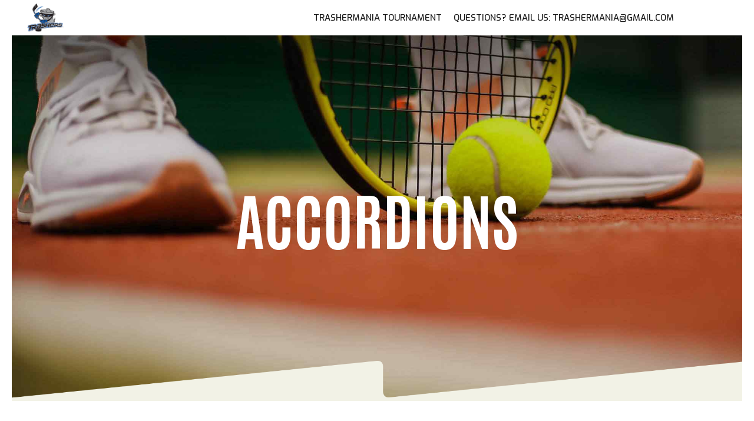

--- FILE ---
content_type: text/css
request_url: https://mania.dbtrashers.com/wp-content/themes/campo/style.css?ver=6.9
body_size: 82231
content:
/*
Theme Name: Campo
Theme URI: https://themeforest.net/item/campo-sport-club-and-team-wordpress-theme/42906867
Author: BoldThemes
Author URI: https://bold-themes.com
Description: WordPress theme designed for sport clubs, sport teams and local sport leagues taking into consideration their needs and needs of their fans and other interest groups. It is fully responsive, retina ready and easy to customize.
Version: 1.0.0
License: GNU General Public License v2 or later
License URI: LICENSE
Text Domain: campo
Tags: custom-background, custom-logo, custom-menu, featured-images, threaded-comments, translation-ready

License: GNU General Public License version 3.0 & Envato Regular/Extended License
License URI:  http://www.gnu.org/licenses/gpl-3.0.html & http://themeforest.net/licenses

All PHP code is released under the GNU General Public Licence version 3.0
All HTML/CSS/JAVASCRIPT code is released under Envato's Regular/Extended License

Campo is based on Underscores https://underscores.me/, (C) 2012-2020 Automattic, Inc.
Underscores is distributed under the terms of the GNU GPL v2 or later.

Normalizing styles have been helped along thanks to the fine work of
Nicolas Gallagher and Jonathan Neal https://necolas.github.io/normalize.css/
*/
/* Global Bold Themes Framework CSS Variables 
--------------------------------------------------------------------------------------------------------------------*/
body {
  --page-background-image: none;
  --accent-color: red;
  --alternate-color: blue;
  --dark-color: #191919;
  --light-color: #ffffff;
  --primary-07-color: rgba(var(--page-primary-color-rgb), .07);
  --secondary-07-color: rgba(var(--page-secondary-color-rgb), .07);
  --transparent-color: rgba(255,255,255,0);
  --page-horizontal-margin: 0px;
  --page-vertical-margin: 0px;
  --sidebar-width: 25%;
  --sidebar-gap: 4em;
  --content-padding: 20px;
  /* header padding + bb boxed section fix */
  --body-font: Arial, Verdana;
  --heading-font: inherit;
  --heading-font-weight: initial;
  --supertitle-font: inherit;
  /* supertitle font */
  --subtitle-font: inherit;
  /* subtitle font */
  --button-font: inherit;
  --menu-font: inherit;
  /* Title sizes */
  --title-size-extrasmall: 1em;
  --title-size-small: 1.5em;
  --title-size-medium: 2em;
  --title-size-normal: 2.5em;
  --title-size-large: 3em;
  --title-size-extralarge: 3.5em;
  --title-size-huge: 4em;
  --title-size-increaser: 1.25;
  /* increase titles of the list groups */
  --title-size-decreaser: 0.8;
  /* decreace subtitles */
  /* Supertitle / subtitle sizes */
  --title-subtitle-size-extrasmall: .75em;
  --title-subtitle-size-small: .875em;
  --title-subtitle-size-medium: 1em;
  --title-subtitle-size-normal: 1em;
  --title-subtitle-size-large: 1.125em;
  --title-subtitle-size-extralarge: 1.25em;
  --title-subtitle-size-huge: 1.375em;
  /* Typography options */
  --default-bottom-margin: 1.5em;
  /* Sticky options */
  --site-header-top-bar-sticky-display: none;
  /* Use: flex/none; */
  /* Responsive trigger options */
  --responsive-trigger-size: 30px;
  /* Size of the responsive trigger, width + height */
  --responsive-menu-padding: 10px;
  /* Responsive manu padding, top + bottom */
  --responsive-trigger-thickness: 1px;
  /* Thickness of the menu trigger */
  --responsive-trigger-line-spacing: 5px;
  /* Top and bottom margin on trigger line to separate them */
  --responsive-menu-shadow-off: 0 0 0 rgba(var(--page-primary-color-rgb), 0);
  --responsive-menu-shadow-left: 0 10px 30px rgba(var(--page-primary-color-rgb), .1);
  --responsive-menu-shadow-right: 0 -10px 30px rgba(var(--page-primary-color-rgb), .1);
  /* Desktop menu options */
  --topbar-height: 30px;
  /* Height of the desktop top bar */
  --min-header-height: 50px;
  /* Minimum height for the header, so users don't screw up the header */
  --min-header-sticky-height: 50px;
  /* Minimum height for the sticky header */
  --below-logo-menu-height: 60px;
  /* Height of the menu when below logo */
  --menu-font-size: 15px;
  /* Font size for the main menu */
  --desktop-menu-selected-line-width: 100%;
  /* Width of the selected line on main menu */
  --desktop-menu-selected-line-thickness: 2px;
  /* Thickness of the same line */
  --desktop-submenu-selected-line-thickness: 2px;
  /* Thickness of the submenu line, width is calculated based on the padding */
  /* Responsive menu options */
  --responsive-menu-max-width: 290px;
  /* Maximum width for responsive menu, not including fullscreen */
  --responsive-menu-items-padding: .75rem;
  /* Top and bottom padding for responsive menu items */
  --responsive-menu-subitem-spacing: 20px;
  /* Left (or right in RTL mode) spacing for 2nd, 3rd, etc levels in menu */
  /* Desktop first level menu options */
  --desktop-menu-gap: 40px;
  /* Gap between items in first level desktop menu */
  --submenu-width: 250px;
  /* Default width of desktop dropdown items */
  /* Second level menu options */
  --submenu-side-padding: 1em;
  /* Padding to the left and the right of the items in submenu */
  --submenu-top-bottom-padding: .5em;
  /* Top and bottom padding of the first and last item in submenu */
  --submenu-item-top-bottom-padding: .5rem;
  /* Top and bottom padding of link submenu items */
  --submenu-shadow: 0 10px 10px -5px rgba(var(--page-primary-color-rgb), .2);
  /* Submenu shadown on desktop menu */
  /* Subtoggle options */
  --subtoggler-size: 10px;
  /* Size of subtoggler for touch devices */
  --subtoggler-thickness: 2px;
  /* Thickness of the subtoggler arrow - it's not a font! */
  /* Button shape */
  --soft-rounded: 5px;
  /* Soft rounded border radius */
  --hard-rounded: 50px;
  /* Hard rounded border radius, used for forms, icons, etc */
  --hard-rounded-field: 25px;
  /* Hard rounded border radius for gallery */
  --hard-rounded-gallery: 12px;
  /* Widgets */
  --widgets-inner-spacing: 1em;
  /* Spacing between widgets in sidebar */
  --widgets-service-spacing-header: 1em;
  /* Spacing between service widgets in the header */
  --widgets-icon-spacing-header: 1em;
  /* Spacing between icon widgets in the header */
  --widgets-button-spacing-header: 1em;
  /* Spacing between button widgets in the header */
  /* Preloader */
  --preloader-logo-max-width: 300px;
  /* Preloader logo max width */
  --preloader-background-opacity: 0.95;
  /* Preloader background opacity */
  /* Default headline thickness */
  --page-header-thin-top: 1em;
  /* Top padding for thin page header */
  --page-header-thin-bottom: 1em;
  /* Bottom padding for thin page header */
  --page-header-regular-top: 3em;
  /* Top padding for regular page header */
  --page-header-regular-bottom: 3em;
  /* Bottom padding for regular page header */
  --page-header-thick-top: 5em;
  /* Top padding for thick page header */
  --page-header-thick-bottom: 5em;
  /* Bottom padding for thick page header */
  /* Post */
  --post-margin-bottom: 4em;
  /* Margin bottom for posts, blog  and portfolio */
  --post-margin-top: 4em;
  /* Margin top for posts, blog  and portfolio */
  --post-inner-spacing: 2em;
  /* Spacing between posts */
  --post-half-margin: 1rem;
  /* Half margin value for posts, blog  and portfolio */
  --post-meta-margin: 0.5rem;
  /* Meta value margin, when you need to space out share and continue reading */
  --post-header-content-margin: 0.5rem;
  /* Margin when you need to separate post title and content */
  --columns-list-width-media: 60%;
  /* Article media width in columns list */
  --columns-list-horizontal-gap: 1em;
  /* Horizontal gap betweem media and content in columns view */
  --portfolio-meta-width: 20%;
  /* Article content width in columns list */
  --post-read-more-margin: 2em;
  /* Spacing between read more, share and inner content */
  --post-paging-arrow-size: 3rem;
  /* Font size of the paging arrow */
  --post-paging-arrow-margin: .25em;
  /* Margin between arrow and text */
  --post-image-gallery-overlay: rgb(0 0 0 / 90%);
  /* Background color for gallery overlay */
  --post-footer-meta-spacing: 2em;
  /* Padding and margin for entry meta on single post / portfolio */
  --pagination-inner-spacing: 3em;
  /* Spacing for pagination after the posts */
  --share-text-display: flex;
  /* Swap between flex and none to show or hide SHARE text on share options feature */
  /* Nav links */
  --nav-links-image-size: 6rem;
  /* Image size for previous / next */
  --nav-links-supertitle-size: .9rem;
  /* Font size for supertitle / subtitle in previous / next */
  --nav-links-post-title-size: 1.1rem;
  /* Font size for post titles in previous / next */
  /* Comments */
  --comments-top-spacing: 4em;
  /* Used for spacing between forms, comments and content */
  --comment-single-spacing: 2em;
  /* Spacing between comments */
  --comment-avatar-padding: 1em;
  /* Left (or RTL right) padding for avatar */
  --comment-avatar-size: 4em;
  /* Image size for the avatar */
  --no-comments-padding: 2em;
  /* All around padding for no comments paragraph */
  /* WooCommerce */
  --woocommerce: var(--accent-color);
  /* Below is overriding WooCommerce variables, when they start using it */
  --wc-green: var(--accent-color);
  /* WooCommerce green color */
  --wc-red: var(--accent-color);
  /* WooCommerce red color */
  --wc-orange: var(--accent-color);
  /* WooCommerce orange color */
  --wc-blue: var(--accent-color);
  /* WooCommerce blue color */
  --wc-primary: var(--accent-color);
  /* WooCommerce primary / accent color */
  --wc-primary-text: var(--light-color);
  /* WooCommerce text color */
  --wc-secondary: var(--alternate-color);
  /* WooCommerce secondary / alternate color */
  --wc-secondary-text: var(--light-color);
  /* WooCommerce secondary text color */
  --wc-highlight: var(--accent-color);
  /* WooCommerce highlight color */
  --wc-highligh-text: var(--light-color);
  /* WooCommerce highlight text color */
  --wc-content-bg: var(--page-background-color, var(--page-secondary-color));
  /* Background color used for product boxes, to inherit page color */
  --wc-subtext: var(--page-text-color, var(--page-primary-color));
  /* WooCommerce subtext color */
  /* BT WooCommerce variables */
  --woo-message-padding: 1em 2em;
  /* All around padding for WooCommerce messages */
  --woo-product-x-spacing: 1em;
  /* Left and right spacing between elements */
  --woo-product-y-spacing: 2em;
  /* Spacing at the end of the product list */
  --woo-product-content-padding: 1.5em;
  /* Padding for content in products, excluding images */
  --woo-product-background: transparent;
  /* Background for product */
  --woo-product-hover-shadow: 0 10px 10px -5px rgba(var(--page-primary-color-rgb), .2);
  /* Box shadow for single product hover effect */
  --woo-product-border-z-index: 1;
  /* Default value for z index on the product border, to see whether it's above or below the product image */
  --woo-image-gallery-columns-gap: 1em;
  /* Gap for product images on gallery on product details */
  --woo-paging-arrow-size: 3rem;
  /* Font size for paging arrows, use REM */
  --woo-cart-widget-width: 300px;
  /* Width of the Woo commerce shopping cart widget when used in header */
  --woo-cart-widget-padding: 1em;
  /* All around padding for the cart widget when used in header */
  --woo-cart-widget-shadow: 0 10px 10px -5px rgba(var(--page-primary-color-rgb), .2);
  /* Shadow forcart widget when used in desktop header */
  --woo-cart-widget-icon: "";
  /* Icon for cart widget */
  --woo-cart-widget-icon-font: FontAwesome6Solid;
  /* Font family for it */
  --woo-cart-widget-icon-size: 2em;
  /* Size of cart widget icon */
  --woo-cart-widget-icon-size-belowmenu: 1.5em;
  /* Size of cart widget icon but in belowmenu */
  --woo-cart-widget-icon-size-topbar: 1.5em;
  /* Size of cart widget icon but in topbar */
  --woo-cart-widget-icon-size-resptopbar: 2em;
  /* Size of cart widget icon but in responsive topbar */
  --woo-cart-widget-icon-size-respmenu: 2em;
  /* Size of cart widget icon but in responsive menu */
  --woo-cart-widget-remove-icon: "";
  /* Remove from cart icon */
  --woo-cart-widget-remove-icon-font: FontAwesome6Solid;
  /* Font family for it */
  --woo-cart-widget-image-size: 3em;
  /* Size of the image in the cart widget */
  --woo-cart-image-size: 3em;
  /* Size of the image in the cart */
  --woo-price-slider-height: .75em;
  /* Height of the price filter track */
  --woo-price-slider-handle-size: 1.25em;
  /* Size of the price filter handle */
  --woo-forms-padding: 1.5em 2em;
  /* All around padding for login, register and coupon forms */
  --woo-gallery-overlay: rgb(0 0 0 / 90%);
  /* Background color for gallery overlay */
  --woo-gallery-previous-next-icon-font: FontAwesome6Solid;
  /* Font family for previous / next icons in WooCommerce gallery */
  --woo-gallery-previous-next-icon-size: 2em;
  /* Font size for these icons */
  --woo-gallery-next-icon: "";
  /* Next icon */
  --woo-gallery-previous-icon: "";
  /* Previous icon */
  --woo-gallery-topbar-icon-font: FontAwesome6Solid;
  /* Top bar icon family in WooCommerce gallery */
  --woo-gallery-topbar-icon-font-size: 1.5em;
  /* Font size for these icons */
  --woo-gallery-topbar-close: "";
  /* Close icon */
  --woo-gallery-topbar-share: "";
  /* Share icon */
  --woo-gallery-topbar-fullscreen: "";
  /* Fullscreen icon */
  --woo-gallery-topbar-zoom: "";
  /* Zoom icon */
  --woo-cart-widget-icon-close: "";
  /* Cart widget close icon for responsive menu */
  --woo-cart-widget-icon-close-font: FontAwesome6Solid;
  /* Cart widget icon font */
  --woo-cart-widget-icon-close-size: 2rem;
  /* Cart widget close size */
  --woo-cart-widget-responsive-padding: 2em;
  /* Cart widget padding */
  --woo-sale-tag-background: var(--accent-color);
  /* Background color for sale tag */
  --woo-icons-added-to-cart: "";
  /* Added to cart icon */
  --woo-icons-added-to-cart-font: FontAwesome6Solid;
  /* Font for it */
  --woo-icons-show-password: "";
  /* Show password icon */
  --woo-icons-show-password-on: "";
  /* Shown password icon */
  --woo-icons-show-password-font: FontAwesome6Solid;
  /* Font for it */
  --woo-icons-stars: "";
  /* Empty stars on products */
  --woo-icons-stars-single: "";
  /* Empty single star on products */
  --woo-icons-stars-font: FontAwesome6Regular;
  /* Font for it */
  --woo-icons-stars-filled: "";
  /* Filled stars on products */
  --woo-icons-stars-filled-single: "";
  /* Filled single star on products */
  --woo-icons-stars-filled-font: FontAwesome6Solid;
  /* Font for it */
  --woo-icons-lost-password: "";
  /* Lost password icon */
  --woo-icons-lost-password-font: FontAwesome6Solid;
  /* Font for it */
  /* Portfolio */
  --portfolio-columns-gap: 2em;
  /* Gap between columns and rows on single portfolio */
  --portfolio-columns-meta-max-width: 20%;
  /* Width of meta content in Standard view */
  --portfolio-columns-meta-min-width: 200px;
  /* Min width of meta content in Standard view */
  --portfolio-columns-1-media-width: 60%;
  /* Width for the media in columns 1 */
  --portfolio-columns-2-media-width: 70%;
  /* Width for the media in columns 2 */
  --portfolio-columns-3-media-width: 70%;
  /* Width for the media in columns 3 */
  /* Post grid */
  --post-grid-padding: 1.5em;
  /* Padding for post grid content */
  /* Gallery grid gaps */
  --grid-gallery-gap-extra-small: .25em;
  /* Extra small grid gallery gap */
  --grid-gallery-gap-small: .5em;
  /* Small grid gallery gap */
  --grid-gallery-gap-normal: 1em;
  /* Normal grid gallery gap */
  --grid-gallery-gap-large: 2em;
  /* Large grid gallery gap */
  /* Post & Portfolio gallery grid gap */
  --post-pf-grid-gallery-gap: 1em;
  /* Set a default gallery grid gap on post and portfolio */
  --post-pf-grid-gallery-radius: 0;
  /* Set a default grid gallery border radius on post and portfolio */
  --post-pf-grid-gap-small: .5em;
  /* Small post / portflio grid gallery gap */
  --post-pf-grid-gap-normal: 1em;
  /* Normal post / portflio grid gallery gap */
  --post-pf-grid-gap-large: 2em;
  /* Large post / portflio grid gallery gap */
  --post-pf-grid-title-lines: 2;
  /* Number of lines for post / portfolio title */
  --post-pf-grid-excerpt-lines: 3;
  /* Number of lines for post / portfolio excerpt */
  /* Latest posts */
  --lastest-posts-gap-small: .5em;
  /* Small lastest posts gap */
  --lastest-posts-gap-normal: 1em;
  /* Normal lastest posts gap */
  --lastest-posts-gap-large: 2em;
  /* Large lastest posts gap */
  --latest-posts-content-padding: 1.5em;
  /* Padding for latest posts content */
  --latest-posts-date-icon: "";
  /* Latest posts date icon */
  --latest-posts-date-icon-font: FontAwesome6Regular;
  /* Lastest posts date icon font family */
  --latest-posts-author-icon: "";
  /* Lastest posts author icon */
  --latest-posts-author-icon-font: FontAwesome6Regular;
  /* Lastest posts author icon font family */
  --latest-posts-comments-icon: "";
  /* Latest posts comments icon */
  --latest-posts-comments-icon-font: FontAwesome6Regular;
  /* Lastest posts comments icon font family */
  --latest-posts-category-icon: "";
  /* Latest posts category icon */
  --latest-posts-category-icon-font: FontAwesome6Regular;
  /* Lastest posts category icon font family */
  /* Footer */
  --footer-widgets-top-padding: 4em;
  /* Footer widget area top padding */
  --footer-widgets-bottom-padding: 4em;
  /* Footer widget area bottom padding */
  --footer-widgets-gap: 20px;
  /* Footer widget area bottom padding */
  /* Search widget */
  --search-widget-desktop-width: 80%;
  --search-widget-desktop-max-width: 800px;
  --search-widget-icon-open: "";
  /* Search widget icon */
  --search-widget-icon-open-font: FontAwesome6Solid;
  /* Search widget icon font */
  --search-widget-icon-open-size: 2em;
  /* Search widget icon size */
  --search-widget-icon-open-size-belowmenu: 1.5em;
  /* Size of search widget icon but in belowmenu */
  --search-widget-icon-open-size-topbar: 1.5em;
  /* Size of search widget icon but in topbar */
  --search-widget-icon-open-size-resptopbar: 2em;
  /* Size of search widget icon but in responsive topbar */
  --search-widget-icon-open-size-respmenu: 2em;
  /* Size of search widget icon but in responsive menu */
  --search-widget-icon-close: "";
  /* Search widget close icon */
  --search-widget-icon-close-font: FontAwesome6Solid;
  /* Search widget icon font */
  --search-widget-icon-close-size: 2rem;
  /* Search widget close size */
  --search-widget-icon-search: "";
  /* Search widget icon in search field */
  --search-widget-icon-search-font: FontAwesome6Solid;
  /* Search widget icon font */
  /* MFP gallery icons */
  --mfp-gallery-close-icon: "";
  /* Grid gallery close icon */
  --mfp-gallery-close-icon-font: FontAwesome6Solid;
  /* Grid gallery close icon font */
  --mfp-gallery-close-icon-size: 1.5rem;
  /* Close icon size */
  --mfp-gallery-previous-next-icon-font: FontAwesome6Solid;
  /* Grid gallery Previous / Next icon font */
  --mfp-gallery-previous-next-icon-size: 2em;
  /* Grid gallery icons size */
  --mfp-gallery-next-icon: "";
  /* Grid gallery next icon */
  --mfp-gallery-previous-icon: "";
  /* Grid gallery previous icon */
  /* Time widget */
  --time-widget-icon-size: 2em;
  /* Search widget icon size */
  --time-widget-icon-size-belowmenu: 1.5em;
  /* Size of search widget icon but in belowmenu */
  --time-widget-icon-size-topbar: 1.5em;
  /* Size of search widget icon but in topbar */
  --time-widget-icon-size-resptopbar: 2em;
  /* Size of search widget icon but in responsive topbar */
  --time-widget-icon-size-respmenu: 2em;
  /* Size of search widget icon but in responsive menu */
  /* Contact form 7 */
  --cf7-date-icon: "";
  /* Icon for input type date field */
  --cf7-date-icon-font: FontAwesome6Regular;
  /* Font family for the icon */
  /* wp admin bar positions and heights */
  --wp-admbar-mobile: 46px;
  /* WP admin bar thickness on mobile */
  --wp-admbar-desktop: 30px;
  /* WP admin bar thickness on desktop */
}

/*--------------------------------------------------------------
# Generic
--------------------------------------------------------------*/
/* Normalize
--------------------------------------------- */
/*! normalize.css v8.0.1 | MIT License | github.com/necolas/normalize.css */
/* Document
	 ========================================================================== */
/**
 * 1. Correct the line height in all browsers.
 * 2. Prevent adjustments of font size after orientation changes in iOS.
 */
html {
  line-height: 1.15;
  -webkit-text-size-adjust: 100%;
}

/* Sections
	 ========================================================================== */
/**
 * Remove the margin in all browsers.
 */
body {
  margin: 0;
}

/**
 * Render the `main` element consistently in IE.
 */
main {
  display: block;
}

/**
 * Correct the font size and margin on `h1` elements within `section` and
 * `article` contexts in Chrome, Firefox, and Safari.
 */
h1 {
  font-size: 2em;
  margin: 0.67em 0;
}

/* Grouping content
	 ========================================================================== */
/**
 * 1. Add the correct box sizing in Firefox.
 * 2. Show the overflow in Edge and IE.
 */
hr {
  box-sizing: content-box;
  height: 0;
  overflow: visible;
}

/**
 * 1. Correct the inheritance and scaling of font size in all browsers.
 * 2. Correct the odd `em` font sizing in all browsers.
 */
pre {
  font-family: monospace, monospace;
  font-size: 1em;
}

/* Text-level semantics
	 ========================================================================== */
/**
 * Remove the gray background on active links in IE 10.
 */
a {
  background-color: transparent;
}

/**
 * 1. Remove the bottom border in Chrome 57-
 * 2. Add the correct text decoration in Chrome, Edge, IE, Opera, and Safari.
 */
abbr[title] {
  border-bottom: none;
  text-decoration: underline;
  text-decoration: underline dotted;
}

/**
 * Add the correct font weight in Chrome, Edge, and Safari.
 */
b,
strong {
  font-weight: bolder;
}

/**
 * 1. Correct the inheritance and scaling of font size in all browsers.
 * 2. Correct the odd `em` font sizing in all browsers.
 */
code,
kbd,
samp {
  font-family: monospace, monospace;
  font-size: 1em;
}

/**
 * Add the correct font size in all browsers.
 */
small {
  font-size: 80%;
}

/**
 * Prevent `sub` and `sup` elements from affecting the line height in
 * all browsers.
 */
sub,
sup {
  font-size: 75%;
  line-height: 0;
  position: relative;
  vertical-align: baseline;
}

sub {
  bottom: -0.25em;
}

sup {
  top: -0.5em;
}

/* Embedded content
	 ========================================================================== */
/**
 * Remove the border on images inside links in IE 10.
 */
img {
  border-style: none;
}

/* Forms
	 ========================================================================== */
/**
 * 1. Change the font styles in all browsers.
 * 2. Remove the margin in Firefox and Safari.
 */
button,
input,
optgroup,
select,
textarea {
  font-family: inherit;
  font-size: 100%;
  line-height: 1.15;
  margin: 0;
}

/**
 * Show the overflow in IE.
 * 1. Show the overflow in Edge.
 */
button,
input {
  overflow: visible;
}

/**
 * Remove the inheritance of text transform in Edge, Firefox, and IE.
 * 1. Remove the inheritance of text transform in Firefox.
 */
button,
select {
  text-transform: none;
}

/**
 * Correct the inability to style clickable types in iOS and Safari.
 */
button,
[type=button],
[type=reset],
[type=submit] {
  -webkit-appearance: button;
}

/**
 * Remove the inner border and padding in Firefox.
 */
button::-moz-focus-inner,
[type=button]::-moz-focus-inner,
[type=reset]::-moz-focus-inner,
[type=submit]::-moz-focus-inner {
  border-style: none;
  padding: 0;
}

/**
 * Restore the focus styles unset by the previous rule.
 */
button:-moz-focusring,
[type=button]:-moz-focusring,
[type=reset]:-moz-focusring,
[type=submit]:-moz-focusring {
  outline: 1px dotted ButtonText;
}

/**
 * Correct the padding in Firefox.
 */
fieldset {
  padding: 0.35em 0.75em 0.625em;
}

/**
 * 1. Correct the text wrapping in Edge and IE.
 * 2. Correct the color inheritance from `fieldset` elements in IE.
 * 3. Remove the padding so developers are not caught out when they zero out
 *		`fieldset` elements in all browsers.
 */
legend {
  box-sizing: border-box;
  color: inherit;
  display: table;
  max-width: 100%;
  padding: 0;
  white-space: normal;
}

/**
 * Add the correct vertical alignment in Chrome, Firefox, and Opera.
 */
progress {
  vertical-align: baseline;
}

/**
 * Remove the default vertical scrollbar in IE 10+.
 */
textarea {
  overflow: auto;
}

/**
 * 1. Add the correct box sizing in IE 10.
 * 2. Remove the padding in IE 10.
 */
[type=checkbox],
[type=radio] {
  box-sizing: border-box;
  padding: 0;
}

/**
 * Correct the cursor style of increment and decrement buttons in Chrome.
 */
[type=number]::-webkit-inner-spin-button,
[type=number]::-webkit-outer-spin-button {
  height: auto;
}

/**
 * 1. Correct the odd appearance in Chrome and Safari.
 * 2. Correct the outline style in Safari.
 */
[type=search] {
  -webkit-appearance: textfield;
  outline-offset: -2px;
}

/**
 * Remove the inner padding in Chrome and Safari on macOS.
 */
[type=search]::-webkit-search-decoration {
  -webkit-appearance: none;
}

/**
 * 1. Correct the inability to style clickable types in iOS and Safari.
 * 2. Change font properties to `inherit` in Safari.
 */
::-webkit-file-upload-button {
  -webkit-appearance: button;
  font: inherit;
}

/* Interactive
	 ========================================================================== */
/*
 * Add the correct display in Edge, IE 10+, and Firefox.
 */
details {
  display: block;
}

/*
 * Add the correct display in all browsers.
 */
summary {
  display: list-item;
}

/* Misc
	 ========================================================================== */
/**
 * Add the correct display in IE 10+.
 */
template {
  display: none;
}

/**
 * Add the correct display in IE 10.
 */
[hidden] {
  display: none;
}

/* Box sizing
--------------------------------------------- */
/* Inherit box-sizing to more easily change it's value on a component level.
@link http://css-tricks.com/inheriting-box-sizing-probably-slightly-better-best-practice/ */
*,
*::before,
*::after {
  box-sizing: inherit;
}

html {
  box-sizing: border-box;
}

/* SCSS Global 
--------------------------------- */
/* Base
--------------------------------------------------------------*/
/* Typography
--------------------------------------------- */
body, button, input, select, optgroup, textarea {
  color: #404040;
  font-family: var(--body-font);
  font-size: 1rem;
  line-height: 1.5;
  outline: none;
}

body {
  font-weight: var(--body-font-weight);
  text-transform: var(--body-text-transform);
  font-style: var(--body-font-style);
}

h1, h2, h3, h4, h5, h6 {
  clear: both;
  font-family: var(--heading-font);
  font-weight: var(--heading-font-weight);
  font-style: var(--heading-font-style);
  padding: 0 0 0.2em 0;
  line-height: 1.2;
  margin: 0;
  text-transform: var(--heading-text-transform);
}

.bt_bb_headline .bt_bb_headline_superheadline {
  font-family: var(--supertitle-font);
  font-weight: var(--supertitle-font-weight);
  text-transform: var(--supertitle-text-transform);
  font-style: var(--supertitle-font-style);
}

.bt_bb_headline_subheadline {
  font-family: var(--subtitle-font);
  font-weight: var(--subtitle-font-weight);
  text-transform: var(--subtitle-text-transform);
  font-style: var(--subtitle-font-style);
}

h1 {
  font-size: 3em;
}

h2 {
  font-size: 2.5em;
}

h3 {
  font-size: 2em;
}

h4 {
  font-size: 1.75em;
}

h5 {
  font-size: 1.5em;
}

h6 {
  font-size: 1.25em;
}

p {
  margin: 0 0 var(--default-bottom-margin) 0;
}

p:last-child {
  margin-bottom: 0;
}

dfn, cite, em, i {
  font-style: italic;
}

blockquote {
  font-family: var(--heading-font);
  font-weight: var(--heading-font-weight);
  line-height: 1.5;
  display: block;
  position: relative;
  margin: 0;
  padding: 1em 0 0 3.5em;
  min-height: 5em;
  margin-bottom: var(--default-bottom-margin);
}
blockquote:before {
  content: "";
  font-family: FontAwesome6solid;
  display: block;
  font-size: 5em;
  line-height: 1;
  position: absolute;
  top: 0;
  left: 3px;
  right: 0;
  color: inherit;
  opacity: 0.1;
}
blockquote:after {
  content: "";
  display: table;
  width: 100%;
  clear: both;
}
blockquote p {
  margin-bottom: 0;
}

cite {
  opacity: 0.6;
  font-style: normal;
}

address {
  margin: 0 0 var(--default-bottom-margin);
}

pre {
  overflow: hidden;
  margin: 0 0 var(--default-bottom-margin);
  white-space: pre-wrap;
  padding: 20px;
  border: 1px solid rgba(0, 0, 0, 0.1);
}
pre code {
  display: block;
}

code, kbd, tt, var {
  font-family: monaco, consolas, "Andale Mono", "DejaVu Sans Mono", monospace;
}

abbr, acronym {
  border-bottom: 1px dotted #666;
  cursor: help;
}

mark, ins {
  background: #fff9c0;
  text-decoration: none;
}

big {
  font-size: 125%;
}

/* Elements
--------------------------------------------- */
body {
  /* moved to styles */
  overflow-x: hidden;
}

hr {
  background-color: #ccc;
  border: 0;
  height: 1px;
  margin-bottom: var(--default-bottom-margin);
}

ul, ol {
  margin: 0 0 var(--default-bottom-margin) 1em;
  padding: 0;
}
.rtl ul, .rtl ol {
  margin-left: 0;
  margin-right: 1em;
}

ul ul {
  margin-bottom: 0;
}

ol ol {
  margin-bottom: 0;
}

li {
  margin: 0 0 0 0.5em;
  padding: 0;
}
.rtl li {
  margin: 0 0.5em 0 0;
}

li > ul, li > ol {
  margin-bottom: 0;
  margin-left: 1.5em;
}
.rtl li > ul, .rtl li > ol {
  margin-left: 0;
  margin-right: 1.5em;
}

dl {
  margin: 0 0 var(--default-bottom-margin);
}

dt {
  font-weight: 600;
}

dd {
  margin: 0 1.5em var(--default-bottom-margin);
}
dd p {
  display: inline;
}
dd:after {
  content: "";
  display: table;
  clear: both;
}

figcaption {
  font-size: inherit;
}

/* Make sure embeds and iframes fit their containers. */
embed, iframe, object {
  max-width: 100%;
}

img {
  height: auto;
  max-width: 100%;
}

figure,
figure.wp-caption {
  margin-top: 0;
  margin-bottom: var(--default-bottom-margin);
}
figure figcaption,
figure figcaption.wp-caption-text,
figure.wp-caption figcaption,
figure.wp-caption figcaption.wp-caption-text {
  font-size: 0.9em;
  margin: 0.1em 0 0.5em 0px;
}

table {
  width: 100%;
  margin: 0 0 var(--default-bottom-margin) 0;
  border-collapse: collapse;
  text-align: initial;
  border: 1px solid var(--primary-07-color);
}
table td, table th {
  padding: 1em;
  border: 1px solid var(--primary-07-color);
  font-weight: inherit;
}
table th {
  text-align: left;
}

/* Links
--------------------------------------------- */
a {
  text-decoration: none;
  color: inherit;
  transition: all 200ms ease;
}
a:hover, a:focus, a:active {
  outline: none;
}
a:hover {
  text-decoration: none;
  color: var(--accent-color);
}
a img {
  border: none;
}

a[href^="tel:"] {
  color: inherit;
  text-decoration: none;
}

/* Forms
--------------------------------------------- */
select, textarea, input, .fancy-select .trigger {
  color: inherit;
  border: 1px solid var(--primary-07-color);
}

select, input {
  font-family: var(--body-font);
}

input:not([type=checkbox]):not([type=radio]), button {
  -webkit-appearance: none;
}

input:not([type=submit]):not([type=checkbox]):not([type=radio]), textarea, select {
  font: inherit;
  line-height: 1;
  display: block;
  width: 100%;
  padding: 0.8em;
  outline: none;
  color: inherit;
  background: transparent;
}
.btTextRight input:not([type=submit]):not([type=checkbox]):not([type=radio]), .btTextRight textarea, .btTextRight select {
  text-align: right;
}

input[type=checkbox], input[type=radio] {
  vertical-align: middle;
}

select, .fancy-select .trigger, .btQuoteBooking .ddcommon.borderRadiusTp .ddTitleText {
  height: 3.2em;
  /* Keeps the same height os selec and input */
  line-height: 3.1em;
}

textarea {
  width: 100%;
  resize: vertical;
  line-height: inherit;
}

input:not([type=checkbox]):not([type=radio]):not([type=submit]), textarea, .fancy-select .trigger {
  transition: all 500ms ease;
}

input:not([type=checkbox]):not([type=radio]):not([type=submit]):focus, textarea:focus, .fancy-select .trigger.open {
  box-shadow: 0 0 4px 0 var(--primary-07-color);
  border: 1px solid var(--primary-07-color);
}

button, .bt_bb_button, input[type=submit], input[type=file]::file-selector-button {
  font-family: var(--button-font);
  text-transform: var(--button-text-transform);
  font-weight: var(--button-font-weight);
  font-style: var(--button-font-style);
  cursor: pointer;
}

input:not([type=checkbox]):not([type=radio]), a.select2-choice, textarea, select, button, .bt_bb_button a.bt_bb_link, input[type=file]::file-selector-button {
  /* Shapes */
}
.button-shape-rounded input:not([type=checkbox]):not([type=radio]), .button-shape-rounded a.select2-choice, .button-shape-rounded textarea, .button-shape-rounded select, .button-shape-rounded button, .button-shape-rounded .bt_bb_button a.bt_bb_link, .button-shape-rounded input[type=file]::file-selector-button {
  border-radius: var(--soft-rounded);
}
.button-shape-round input:not([type=checkbox]):not([type=radio]), .button-shape-round a.select2-choice, .button-shape-round textarea, .button-shape-round select, .button-shape-round button, .button-shape-round .bt_bb_button a.bt_bb_link, .button-shape-round input[type=file]::file-selector-button {
  border-radius: var(--hard-rounded);
}

.button-shape-round textarea {
  border-radius: var(--hard-rounded-field);
}

input[type=submit],
button[type=submit],
input[type=file]::file-selector-button {
  font-size: 1em;
  font-family: var(--button-font);
  font-weight: var(--button-font-weight);
  line-height: 1;
  display: block;
  padding: 0.8em 1.5em;
  width: auto;
  border: none;
  outline: none;
  color: var(--button-primary-color, var(--light-color));
  box-shadow: 0 0 0 3em var(--button-secondary-color, var(--accent-color)) inset;
  background: transparent;
  cursor: pointer;
  transition: all 300ms ease;
  /* Styles */
  /* Hovers */
}
.button-style-outline input[type=submit],
.button-style-outline button[type=submit],
.button-style-outline input[type=file]::file-selector-button {
  color: var(--button-primary-color, var(--accent-color));
  background: transparent;
  box-shadow: 0 0 0 2px var(--button-primary-color, var(--accent-color)) inset;
}
.button-style-clean input[type=submit],
.button-style-clean button[type=submit],
.button-style-clean input[type=file]::file-selector-button {
  padding-left: 0;
  padding-right: 0;
  border-radius: 0 !important;
  color: var(--button-primary-color, var(--accent-color));
  background: transparent;
  box-shadow: none;
}
input[type=submit]:hover,
button[type=submit]:hover,
input[type=file]::file-selector-button:hover {
  color: var(--button-secondary-color, var(--accent-color));
  box-shadow: 0 0 0 2px var(--button-secondary-color, var(--accent-color)) inset;
}
.button-style-outline input[type=submit]:hover,
.button-style-outline button[type=submit]:hover,
.button-style-outline input[type=file]::file-selector-button:hover {
  color: var(--button-secondary-color, var(--light-color));
  box-shadow: 0 0 0 3em var(--button-primary-color, var(--accent-color)) inset;
}
.button-style-clean input[type=submit]:hover,
.button-style-clean button[type=submit]:hover,
.button-style-clean input[type=file]::file-selector-button:hover {
  background: transparent;
  color: var(--button-secondary-color, var(--accent-color));
  box-shadow: none;
}

input[type=file]::file-selector-button {
  font-size: 0.75em;
  display: inline-flex;
  padding: 1em 2em !important;
  margin-right: 1em;
}
.rtl input[type=file]::file-selector-button {
  margin-right: auto;
  margin-left: 1em;
}

input[type=search]::-webkit-search-cancel-button {
  display: none;
}

/* Notifications */
.boldthemes-notification {
  display: block;
  position: fixed;
  bottom: -4em;
  right: 1em;
  color: white;
  background: #bb0000;
  box-shadow: 0 0 1rem #666;
  border-radius: 5px;
  transition: bottom 300ms ease-out;
  z-index: 9999;
}
.boldthemes-notification.boldthemes-notification-show {
  display: block;
  bottom: 1em;
}
.boldthemes-notification span {
  margin: 1em;
  display: block;
  float: left;
  line-height: 1;
}
.boldthemes-notification .boldthemes-notification-close {
  display: block;
  width: 1rem;
  height: 1rem;
  margin: 1em;
  float: left;
  background-size: contain;
  cursor: pointer;
  background-image: url("[data-uri]");
}

/* Sections, bottom image gap fix */
.bt_bb_section .bt_bb_section_top_section_coverage_image,
.bt_bb_section .bt_bb_section_bottom_section_coverage_image {
  background-color: #55555501;
}

/* Layout
--------------------------------------------- */
/* Admin bar fix */
.admin-bar.bt-sticky-header-active .site-header,
.admin-bar.bt-sticky-header.sticky-style-shrink .site-header,
.admin-bar.bt-sticky-header-active .site-header-responsive,
.admin-bar.bt-sticky-header.sticky-style-shrink .site-header-responsive,
.admin-bar.bt-header-responsive-active .site-header {
  top: 32px !important;
}

@media screen and (max-width: 782px) {
  .admin-bar.bt-sticky-header-active .site-header,
.admin-bar.bt-sticky-header.sticky-style-shrink .site-header,
.admin-bar.bt-sticky-header-active .site-header-responsive,
.admin-bar.bt-sticky-header.sticky-style-shrink .site-header-responsive,
.admin-bar.bt-header-responsive-active .site-header {
    top: 46px !important;
  }
}
@media screen and (max-width: 600px) {
  .admin-bar.bt-sticky-header-active-open .site-header-responsive,
.admin-bar.bt-header-responsive-active.bt-sticky-header-active-open .site-header {
    top: 0 !important;
  }

  .admin-bar.bt-sticky-header-inactive.admin-bar.bt-sticky-header-active .site-header-responsive {
    top: -46px !important;
  }

  .admin-bar.bt-sticky-header-inactive.admin-bar.bt-sticky-header-active.sticky-style-shrink .site-header-responsive {
    top: 46px !important;
  }

  /* This only enables wp admin bar when we use sticky header and fix and shrink option in screen sizes below 600px - DO NOT REMOVE */
  .admin-bar.bt-sticky-header.sticky-style-shrink #wpadminbar {
    position: fixed;
  }
}
/* Site content and sidebar  */
.site {
  margin: var(--page-vertical-margin) var(--page-horizontal-margin);
  width: 100%;
  position: relative;
}

.site-content {
  display: flex;
  gap: var(--sidebar-gap);
}
.site-content .site-main {
  flex: 1 1 calc(100% - var(--sidebar-width));
  max-width: calc(100% - var(--sidebar-width));
  order: 1;
  /*flex: 0 1 100%;
  max-width: 100%;*/
}
.site-content .site-main article.type-page {
  overflow: hidden;
}
.sidebar-position-none .site-content .site-main, .sidebar-position-no .site-content .site-main, .site-content .site-main:only-child {
  flex: 0 1 100%;
  max-width: 100%;
}
.site-content .widget-area {
  flex: 0 1 var(--sidebar-width);
  max-width: var(--sidebar-width);
  order: 2;
  /* Regular sticky sidebar */
  /* Sticky sidebar with admin bar */
}
.sidebar-position-left .site-content .widget-area {
  order: 0;
}
.content-width-wide.sidebar-position-left .site-content .widget-area .widget-area-inner {
  padding-left: var(--content-padding);
}
.sidebar-position-right .site-content .widget-area {
  order: 2;
}
.content-width-wide.sidebar-position-right .site-content .widget-area .widget-area-inner {
  padding-right: var(--content-padding);
}
.sidebar-position-none .site-content .widget-area, .sidebar-position-no .site-content .widget-area {
  display: none;
}
.sidebar-sticky-1 .site-content .widget-area, .sidebar-sticky-true .site-content .widget-area {
  position: relative;
}
.sidebar-sticky-1 .site-content .widget-area .widget-area-inner, .sidebar-sticky-true .site-content .widget-area .widget-area-inner {
  position: sticky;
  top: var(--sidebar-sticky-top-position);
}
.sidebar-sticky-1.bt-sticky-header-active .site-content .widget-area .widget-area-inner, .sidebar-sticky-true.bt-sticky-header-active .site-content .widget-area .widget-area-inner {
  top: calc(var(--sticky-logo-height) + var(--sidebar-sticky-top-position));
}
.admin-bar.sidebar-sticky-1 .site-content .widget-area .widget-area-inner, .admin-bar.sidebar-sticky-true .site-content .widget-area .widget-area-inner {
  top: calc(var(--sidebar-sticky-top-position) + 32px);
}
.admin-bar.sidebar-sticky-1.bt-sticky-header-active .site-content .widget-area .widget-area-inner, .admin-bar.sidebar-sticky-true.bt-sticky-header-active .site-content .widget-area .widget-area-inner {
  top: calc(var(--sticky-logo-height) + var(--sidebar-sticky-top-position) + 32px);
}

/* Sticky sidebar with admin bar in lower resolutions */
@media screen and (max-width: 782px) {
  .admin-bar.sidebar-sticky-1 .site-content .widget-area .widget-area-inner,
.admin-bar.sidebar-sticky-true .site-content .widget-area .widget-area-inner {
    top: calc(var(--sidebar-sticky-top-position) + 46px);
  }

  .admin-bar.sidebar-sticky-1.bt-sticky-header-active .site-content .widget-area .widget-area-inner,
.admin-bar.sidebar-sticky-true.bt-sticky-header-active .site-content .widget-area .widget-area-inner {
    top: calc(var(--sticky-logo-height) + var(--sidebar-sticky-top-position) + 46px);
  }
}
@media screen and (max-width: 600px) {
  .admin-bar.sidebar-sticky-1 .site-content .widget-area .widget-area-inner,
.admin-bar.sidebar-sticky-true .site-content .widget-area .widget-area-inner {
    top: var(--sidebar-sticky-top-position);
  }

  .admin-bar.sidebar-sticky-1.bt-sticky-header-active .site-content .widget-area .widget-area-inner,
.admin-bar.sidebar-sticky-true.bt-sticky-header-active .site-content .widget-area .widget-area-inner {
    top: var(--sidebar-sticky-top-position);
  }
}
.bt-sidebar-responsive-active .site-content {
  display: block;
}
.bt-sidebar-responsive-active .site-content .site-main {
  display: block;
  max-width: 100%;
}
.bt-sidebar-responsive-active .site-content .widget-area {
  padding-top: var(--sidebar-gap);
  display: block;
  max-width: 100%;
}

/* Default headline  */
.page-header {
  color: white;
  padding-top: 1em;
  padding-bottom: 1em;
  overflow: hidden;
  position: relative;
}
.page-header .page-header-inner {
  padding-left: var(--content-padding);
  padding-right: var(--content-padding);
  display: flex;
  flex-direction: column;
}
.page-header .post-thumbnail {
  position: absolute;
  top: 0;
  left: 0;
  z-index: -1;
}
.page-header .page-title {
  margin: 0;
  padding: 0;
  -ms-word-wrap: break-word;
  word-wrap: break-word;
  order: 2;
}
.page-header p.page-title {
  font-family: var(--heading-font);
  font-weight: var(--heading-font-weight);
  font-style: var(--heading-font-style);
  line-height: 1.2;
  text-transform: var(--heading-text-transform);
}
.default-headline-height-none .page-header {
  display: none;
}
.default-headline-height-thin .page-header {
  padding-top: var(--page-header-thin-top);
  padding-bottom: var(--page-header-thin-bottom);
}
.default-headline-height-regular .page-header {
  padding-top: var(--page-header-regular-top);
  padding-bottom: var(--page-header-regular-bottom);
}
.default-headline-height-thick .page-header {
  padding-top: var(--page-header-thick-top);
  padding-bottom: var(--page-header-thick-bottom);
}
.default-headline-height-fullscreen .page-header {
  height: 100vh;
  display: flex;
  align-items: center;
}
.default-headline-width-boxed-boxed-1800.content-width-boxed-1200 .page-header .page-header-inner, .default-headline-width-boxed-boxed-1600.content-width-boxed-1200 .page-header .page-header-inner, .default-headline-width-boxed-boxed-1400.content-width-boxed-1200 .page-header .page-header-inner {
  max-width: calc(1200px + 2*var(--content-padding));
  margin-left: auto;
  margin-right: auto;
}
.default-headline-width-boxed-boxed-1800.content-width-boxed-1400 .page-header .page-header-inner, .default-headline-width-boxed-boxed-1600.content-width-boxed-1400 .page-header .page-header-inner {
  max-width: calc(1400px + 2*var(--content-padding));
  margin-left: auto;
  margin-right: auto;
}
.default-headline-width-boxed-boxed-1800.content-width-boxed-1600 .page-header .page-header-inner {
  max-width: calc(1600px + 2*var(--content-padding));
  margin-left: auto;
  margin-right: auto;
}
.page-header .entry-super-meta {
  margin-bottom: var(--post-meta-margin);
  order: 1;
}
.page-header .entry-super-meta .share-options {
  order: -1;
  flex: 1 0 100%;
  margin-bottom: 0.5rem;
}
.page-header .entry-super-meta:empty {
  display: none;
}
.page-header .entry-sub-meta, .page-header .archive-description {
  margin-top: var(--post-meta-margin);
  order: 3;
}
.page-header .entry-sub-meta .share-options, .page-header .archive-description .share-options {
  order: 10;
  flex: 1 0 100%;
  margin-top: 0.5rem;
}
.page-header .entry-sub-meta:empty, .page-header .archive-description:empty {
  display: none;
}
.page-header .excerpt-entry-super-meta {
  margin-bottom: var(--post-meta-margin);
  order: 0;
}
.page-header .excerpt-entry-super-meta:empty {
  display: none;
}
.page-header .excerpt-entry-sub-meta {
  margin-top: var(--post-meta-margin);
  order: 10;
}
.page-header .excerpt-entry-sub-meta:empty {
  display: none;
}

.page-header.bt_bb_parallax {
  background-size: cover;
}
body:not(.default-headline-overlay-dark-none) .page-header[style*=background-image]:before {
  content: " ";
  position: absolute;
  top: 0;
  left: 0;
  right: 0;
  bottom: 0;
  z-index: 0;
}
body:not(.default-headline-overlay-dark-none) .page-header .page-header-inner {
  position: relative;
  z-index: 1;
}
.default-headline-overlay-dark-10 .page-header:before {
  background-color: black;
  opacity: 0.1;
}
.default-headline-overlay-light-10 .page-header:before {
  background-color: white;
  opacity: 0.1;
}
.default-headline-overlay-dark-20 .page-header:before {
  background-color: black;
  opacity: 0.2;
}
.default-headline-overlay-light-20 .page-header:before {
  background-color: white;
  opacity: 0.2;
}
.default-headline-overlay-dark-30 .page-header:before {
  background-color: black;
  opacity: 0.3;
}
.default-headline-overlay-light-30 .page-header:before {
  background-color: white;
  opacity: 0.3;
}
.default-headline-overlay-dark-40 .page-header:before {
  background-color: black;
  opacity: 0.4;
}
.default-headline-overlay-light-40 .page-header:before {
  background-color: white;
  opacity: 0.4;
}
.default-headline-overlay-dark-50 .page-header:before {
  background-color: black;
  opacity: 0.5;
}
.default-headline-overlay-light-50 .page-header:before {
  background-color: white;
  opacity: 0.5;
}
.default-headline-overlay-dark-60 .page-header:before {
  background-color: black;
  opacity: 0.6;
}
.default-headline-overlay-light-60 .page-header:before {
  background-color: white;
  opacity: 0.6;
}
.default-headline-overlay-dark-70 .page-header:before {
  background-color: black;
  opacity: 0.7;
}
.default-headline-overlay-light-70 .page-header:before {
  background-color: white;
  opacity: 0.7;
}
.default-headline-overlay-dark-80 .page-header:before {
  background-color: black;
  opacity: 0.8;
}
.default-headline-overlay-light-80 .page-header:before {
  background-color: white;
  opacity: 0.8;
}
.default-headline-overlay-dark-90 .page-header:before {
  background-color: black;
  opacity: 0.9;
}
.default-headline-overlay-light-90 .page-header:before {
  background-color: white;
  opacity: 0.9;
}

/* Entry header */
.entry-header .entry-title a {
  text-decoration: none;
}
.entry-header .entry-title a:hover {
  text-decoration: underline;
}

.sidebar-headline-size-extrasmall .widget-area .sidebar-box h2,
.sidebar-headline-size-extrasmall .widget-area .sidebar-box h3,
.sidebar-headline-size-extrasmall .widget-area .sidebar-box h4,
.default-headline-size-extrasmall .page-header .page-title,
.blog-list-headline-size-extrasmall.blog .post .entry-header .entry-title,
.blog-list-headline-size-extrasmall.archive .post .entry-header .entry-title,
.blog-single-headline-size-extrasmall.single-post .entry-header .entry-title,
.pf-list-headline-size-extrasmall .portfolio .entry-header .entry-title,
.pf-single-headline-size-extrasmall.single-portfolio .entry-header .entry-title,
.search-list-headline-size-extrasmall .search .entry-header .entry-title,
.shop-list-headline-size-extrasmall.woocommerce .site-content ul.products li.product .woocommerce-loop-product__title,
.shop-list-headline-size-extrasmall.woocommerce-page .site-content ul.products li.product .woocommerce-loop-product__title,
.shop-list-headline-size-extrasmall.post-type-archive-product .site-content ul.products li.product .woocommerce-loop-product__title,
.shop-single-headline-size-extrasmall.woocommerce .product .entry-header .page-title,
.shop-single-headline-size-extrasmall.woocommerce-page .product .entry-header .page-title,
.shop-list-headline-size-extrasmall .woocommerce.quick-sale ul.products li.product .woocommerce-loop-product__title,
.blog-single-headline-size-extrasmall .comments-area .comments-title {
  font-size: var(--title-size-extrasmall);
}

.default-headline-size-extrasmall .page-header .entry-meta,
.default-headline-size-extrasmall .page-header .excerpt,
.blog-list-headline-size-extrasmall.blog .post .entry-header .entry-meta,
.blog-list-headline-size-extrasmall.archive .post .entry-header .entry-meta,
.blog-single-headline-size-extrasmall.single-post .entry-header .entry-meta,
.pf-list-headline-size-extrasmall .portfolio .entry-header .entry-meta,
.pf-single-headline-size-extrasmall.single-portfolio .entry-header .entry-meta,
.search-list-headline-size-extrasmall .search .entry-header .entry-meta,
.shop-single-headline-size-extrasmall.woocommerce .product .entry-header .entry-meta,
.shop-single-headline-size-extrasmall.woocommerce-page .product .entry-header .entry-meta {
  font-size: var(--title-subtitle-size-extrasmall);
}

.woocommerce.shop-single-headline-size-extrasmall .woocommerce-Tabs-panel h2,
.woocommerce.shop-single-headline-size-extrasmall .upsells.products h2,
.woocommerce.shop-single-headline-size-extrasmall .related.products h2,
.blog-single-headline-size-extrasmall .comments-area .comment-reply-title {
  font-size: calc( var(--title-size-decreaser)*var(--title-size-extrasmall) );
}

.sidebar-headline-size-small .widget-area .sidebar-box h2,
.sidebar-headline-size-small .widget-area .sidebar-box h3,
.sidebar-headline-size-small .widget-area .sidebar-box h4,
.default-headline-size-small .page-header .page-title,
.blog-list-headline-size-small.blog .post .entry-header .entry-title,
.blog-list-headline-size-small.archive .post .entry-header .entry-title,
.blog-single-headline-size-small.single-post .entry-header .entry-title,
.pf-list-headline-size-small .portfolio .entry-header .entry-title,
.pf-single-headline-size-small.single-portfolio .entry-header .entry-title,
.search-list-headline-size-small .search .entry-header .entry-title,
.shop-list-headline-size-small.woocommerce .site-content ul.products li.product .woocommerce-loop-product__title,
.shop-list-headline-size-small.woocommerce-page .site-content ul.products li.product .woocommerce-loop-product__title,
.shop-list-headline-size-small.post-type-archive-product .site-content ul.products li.product .woocommerce-loop-product__title,
.shop-single-headline-size-small.woocommerce .product .entry-header .page-title,
.shop-single-headline-size-small.woocommerce-page .product .entry-header .page-title,
.shop-list-headline-size-small .woocommerce.quick-sale ul.products li.product .woocommerce-loop-product__title,
.blog-single-headline-size-small .comments-area .comments-title {
  font-size: var(--title-size-small);
}

.default-headline-size-small .page-header .entry-meta,
.default-headline-size-small .page-header .excerpt,
.blog-list-headline-size-small.blog .post .entry-header .entry-meta,
.blog-list-headline-size-small.archive .post .entry-header .entry-meta,
.blog-single-headline-size-small.single-post .entry-header .entry-meta,
.pf-list-headline-size-small .portfolio .entry-header .entry-meta,
.pf-single-headline-size-small.single-portfolio .entry-header .entry-meta,
.search-list-headline-size-small .search .entry-header .entry-meta,
.shop-single-headline-size-small.woocommerce .product .entry-header .entry-meta,
.shop-single-headline-size-small.woocommerce-page .product .entry-header .entry-meta {
  font-size: var(--title-subtitle-size-small);
}

.woocommerce.shop-single-headline-size-small .woocommerce-Tabs-panel h2,
.woocommerce.shop-single-headline-size-small .upsells.products h2,
.woocommerce.shop-single-headline-size-small .related.products h2,
.blog-single-headline-size-small .comments-area .comment-reply-title {
  font-size: calc( var(--title-size-decreaser)*var(--title-size-small) );
}

.sidebar-headline-size-normal .widget-area .sidebar-box h2,
.sidebar-headline-size-normal .widget-area .sidebar-box h3,
.sidebar-headline-size-normal .widget-area .sidebar-box h4,
.default-headline-size-normal .page-header .page-title,
.blog-list-headline-size-normal.blog .post .entry-header .entry-title,
.blog-list-headline-size-normal.archive .post .entry-header .entry-title,
.blog-single-headline-size-normal.single-post .entry-header .entry-title,
.pf-list-headline-size-normal .portfolio .entry-header .entry-title,
.pf-single-headline-size-normal.single-portfolio .entry-header .entry-title,
.search-list-headline-size-normal .search .entry-header .entry-title,
.shop-list-headline-size-normal.woocommerce .site-content ul.products li.product .woocommerce-loop-product__title,
.shop-list-headline-size-normal.woocommerce-page .site-content ul.products li.product .woocommerce-loop-product__title,
.shop-list-headline-size-normal.post-type-archive-product .site-content ul.products li.product .woocommerce-loop-product__title,
.shop-single-headline-size-normal.woocommerce .product .entry-header .page-title,
.shop-single-headline-size-normal.woocommerce-page .product .entry-header .page-title,
.shop-list-headline-size-normal .woocommerce.quick-sale ul.products li.product .woocommerce-loop-product__title,
.blog-single-headline-size-normal .comments-area .comments-title {
  font-size: var(--title-size-normal);
}

.default-headline-size-normal .page-header .entry-meta,
.default-headline-size-normal .page-header .excerpt,
.blog-list-headline-size-normal.blog .post .entry-header .entry-meta,
.blog-list-headline-size-normal.archive .post .entry-header .entry-meta,
.blog-single-headline-size-normal.single-post .entry-header .entry-meta,
.pf-list-headline-size-normal .portfolio .entry-header .entry-meta,
.pf-single-headline-size-normal.single-portfolio .entry-header .entry-meta,
.search-list-headline-size-normal .search .entry-header .entry-meta,
.shop-single-headline-size-normal.woocommerce .product .entry-header .entry-meta,
.shop-single-headline-size-normal.woocommerce-page .product .entry-header .entry-meta {
  font-size: var(--title-subtitle-size-normal);
}

.woocommerce.shop-single-headline-size-normal .woocommerce-Tabs-panel h2,
.woocommerce.shop-single-headline-size-normal .upsells.products h2,
.woocommerce.shop-single-headline-size-normal .related.products h2,
.blog-single-headline-size-normal .comments-area .comment-reply-title {
  font-size: calc( var(--title-size-decreaser)*var(--title-size-normal) );
}

.sidebar-headline-size-medium .widget-area .sidebar-box h2,
.sidebar-headline-size-medium .widget-area .sidebar-box h3,
.sidebar-headline-size-medium .widget-area .sidebar-box h4,
.default-headline-size-medium .page-header .page-title,
.blog-list-headline-size-medium.blog .post .entry-header .entry-title,
.blog-list-headline-size-medium.archive .post .entry-header .entry-title,
.blog-single-headline-size-medium.single-post .entry-header .entry-title,
.pf-list-headline-size-medium .portfolio .entry-header .entry-title,
.pf-single-headline-size-medium.single-portfolio .entry-header .entry-title,
.search-list-headline-size-medium .search .entry-header .entry-title,
.shop-list-headline-size-medium.woocommerce .site-content ul.products li.product .woocommerce-loop-product__title,
.shop-list-headline-size-medium.woocommerce-page .site-content ul.products li.product .woocommerce-loop-product__title,
.shop-list-headline-size-medium.post-type-archive-product .site-content ul.products li.product .woocommerce-loop-product__title,
.shop-single-headline-size-medium.woocommerce .product .entry-header .page-title,
.shop-single-headline-size-medium.woocommerce-page .product .entry-header .page-title,
.shop-list-headline-size-medium .woocommerce.quick-sale ul.products li.product .woocommerce-loop-product__title,
.blog-single-headline-size-medium .comments-area .comments-title {
  font-size: var(--title-size-medium);
}

.default-headline-size-medium .page-header .entry-meta,
.default-headline-size-medium .page-header .excerpt,
.blog-list-headline-size-medium.blog .post .entry-header .entry-meta,
.blog-list-headline-size-medium.archive .post .entry-header .entry-meta,
.blog-single-headline-size-medium.single-post .entry-header .entry-meta,
.pf-list-headline-size-medium .portfolio .entry-header .entry-meta,
.pf-single-headline-size-medium.single-portfolio .entry-header .entry-meta,
.search-list-headline-size-medium .search .entry-header .entry-meta,
.shop-single-headline-size-medium.woocommerce .product .entry-header .entry-meta,
.shop-single-headline-size-medium.woocommerce-page .product .entry-header .entry-meta {
  font-size: var(--title-subtitle-size-medium);
}

.woocommerce.shop-single-headline-size-medium .woocommerce-Tabs-panel h2,
.woocommerce.shop-single-headline-size-medium .upsells.products h2,
.woocommerce.shop-single-headline-size-medium .related.products h2,
.blog-single-headline-size-medium .comments-area .comment-reply-title {
  font-size: calc( var(--title-size-decreaser)*var(--title-size-medium) );
}

.sidebar-headline-size-large .widget-area .sidebar-box h2,
.sidebar-headline-size-large .widget-area .sidebar-box h3,
.sidebar-headline-size-large .widget-area .sidebar-box h4,
.default-headline-size-large .page-header .page-title,
.blog-list-headline-size-large.blog .post .entry-header .entry-title,
.blog-list-headline-size-large.archive .post .entry-header .entry-title,
.blog-single-headline-size-large.single-post .entry-header .entry-title,
.pf-list-headline-size-large .portfolio .entry-header .entry-title,
.pf-single-headline-size-large.single-portfolio .entry-header .entry-title,
.search-list-headline-size-large .search .entry-header .entry-title,
.shop-list-headline-size-large.woocommerce .site-content ul.products li.product .woocommerce-loop-product__title,
.shop-list-headline-size-large.woocommerce-page .site-content ul.products li.product .woocommerce-loop-product__title,
.shop-list-headline-size-large.post-type-archive-product .site-content ul.products li.product .woocommerce-loop-product__title,
.shop-single-headline-size-large.woocommerce .product .entry-header .page-title,
.shop-single-headline-size-large.woocommerce-page .product .entry-header .page-title,
.shop-list-headline-size-large .woocommerce.quick-sale ul.products li.product .woocommerce-loop-product__title,
.blog-single-headline-size-large .comments-area .comments-title {
  font-size: var(--title-size-large);
}

.default-headline-size-large .page-header .entry-meta,
.default-headline-size-large .page-header .excerpt,
.blog-list-headline-size-large.blog .post .entry-header .entry-meta,
.blog-list-headline-size-large.archive .post .entry-header .entry-meta,
.blog-single-headline-size-large.single-post .entry-header .entry-meta,
.pf-list-headline-size-large .portfolio .entry-header .entry-meta,
.pf-single-headline-size-large.single-portfolio .entry-header .entry-meta,
.search-list-headline-size-large .search .entry-header .entry-meta,
.shop-single-headline-size-large.woocommerce .product .entry-header .entry-meta,
.shop-single-headline-size-large.woocommerce-page .product .entry-header .entry-meta {
  font-size: var(--title-subtitle-size-large);
}

.woocommerce.shop-single-headline-size-large .woocommerce-Tabs-panel h2,
.woocommerce.shop-single-headline-size-large .upsells.products h2,
.woocommerce.shop-single-headline-size-large .related.products h2,
.blog-single-headline-size-large .comments-area .comment-reply-title {
  font-size: calc( var(--title-size-decreaser)*var(--title-size-large) );
}

.sidebar-headline-size-extralarge .widget-area .sidebar-box h2,
.sidebar-headline-size-extralarge .widget-area .sidebar-box h3,
.sidebar-headline-size-extralarge .widget-area .sidebar-box h4,
.default-headline-size-extralarge .page-header .page-title,
.blog-list-headline-size-extralarge.blog .post .entry-header .entry-title,
.blog-list-headline-size-extralarge.archive .post .entry-header .entry-title,
.blog-single-headline-size-extralarge.single-post .entry-header .entry-title,
.pf-list-headline-size-extralarge .portfolio .entry-header .entry-title,
.pf-single-headline-size-extralarge.single-portfolio .entry-header .entry-title,
.search-list-headline-size-extralarge .search .entry-header .entry-title,
.shop-list-headline-size-extralarge.woocommerce .site-content ul.products li.product .woocommerce-loop-product__title,
.shop-list-headline-size-extralarge.woocommerce-page .site-content ul.products li.product .woocommerce-loop-product__title,
.shop-list-headline-size-extralarge.post-type-archive-product .site-content ul.products li.product .woocommerce-loop-product__title,
.shop-single-headline-size-extralarge.woocommerce .product .entry-header .page-title,
.shop-single-headline-size-extralarge.woocommerce-page .product .entry-header .page-title,
.shop-list-headline-size-extralarge .woocommerce.quick-sale ul.products li.product .woocommerce-loop-product__title,
.blog-single-headline-size-extralarge .comments-area .comments-title {
  font-size: var(--title-size-extralarge);
}

.default-headline-size-extralarge .page-header .entry-meta,
.default-headline-size-extralarge .page-header .excerpt,
.blog-list-headline-size-extralarge.blog .post .entry-header .entry-meta,
.blog-list-headline-size-extralarge.archive .post .entry-header .entry-meta,
.blog-single-headline-size-extralarge.single-post .entry-header .entry-meta,
.pf-list-headline-size-extralarge .portfolio .entry-header .entry-meta,
.pf-single-headline-size-extralarge.single-portfolio .entry-header .entry-meta,
.search-list-headline-size-extralarge .search .entry-header .entry-meta,
.shop-single-headline-size-extralarge.woocommerce .product .entry-header .entry-meta,
.shop-single-headline-size-extralarge.woocommerce-page .product .entry-header .entry-meta {
  font-size: var(--title-subtitle-size-extralarge);
}

.woocommerce.shop-single-headline-size-extralarge .woocommerce-Tabs-panel h2,
.woocommerce.shop-single-headline-size-extralarge .upsells.products h2,
.woocommerce.shop-single-headline-size-extralarge .related.products h2,
.blog-single-headline-size-extralarge .comments-area .comment-reply-title {
  font-size: calc( var(--title-size-decreaser)*var(--title-size-extralarge) );
}

.sidebar-headline-size-huge .widget-area .sidebar-box h2,
.sidebar-headline-size-huge .widget-area .sidebar-box h3,
.sidebar-headline-size-huge .widget-area .sidebar-box h4,
.default-headline-size-huge .page-header .page-title,
.blog-list-headline-size-huge.blog .post .entry-header .entry-title,
.blog-list-headline-size-huge.archive .post .entry-header .entry-title,
.blog-single-headline-size-huge.single-post .entry-header .entry-title,
.pf-list-headline-size-huge .portfolio .entry-header .entry-title,
.pf-single-headline-size-huge.single-portfolio .entry-header .entry-title,
.search-list-headline-size-huge .search .entry-header .entry-title,
.shop-list-headline-size-huge.woocommerce .site-content ul.products li.product .woocommerce-loop-product__title,
.shop-list-headline-size-huge.woocommerce-page .site-content ul.products li.product .woocommerce-loop-product__title,
.shop-list-headline-size-huge.post-type-archive-product .site-content ul.products li.product .woocommerce-loop-product__title,
.shop-single-headline-size-huge.woocommerce .product .entry-header .page-title,
.shop-single-headline-size-huge.woocommerce-page .product .entry-header .page-title,
.shop-list-headline-size-huge .woocommerce.quick-sale ul.products li.product .woocommerce-loop-product__title,
.blog-single-headline-size-huge .comments-area .comments-title {
  font-size: var(--title-size-huge);
}

.default-headline-size-huge .page-header .entry-meta,
.default-headline-size-huge .page-header .excerpt,
.blog-list-headline-size-huge.blog .post .entry-header .entry-meta,
.blog-list-headline-size-huge.archive .post .entry-header .entry-meta,
.blog-single-headline-size-huge.single-post .entry-header .entry-meta,
.pf-list-headline-size-huge .portfolio .entry-header .entry-meta,
.pf-single-headline-size-huge.single-portfolio .entry-header .entry-meta,
.search-list-headline-size-huge .search .entry-header .entry-meta,
.shop-single-headline-size-huge.woocommerce .product .entry-header .entry-meta,
.shop-single-headline-size-huge.woocommerce-page .product .entry-header .entry-meta {
  font-size: var(--title-subtitle-size-huge);
}

.woocommerce.shop-single-headline-size-huge .woocommerce-Tabs-panel h2,
.woocommerce.shop-single-headline-size-huge .upsells.products h2,
.woocommerce.shop-single-headline-size-huge .related.products h2,
.blog-single-headline-size-huge .comments-area .comment-reply-title {
  font-size: calc( var(--title-size-decreaser)*var(--title-size-huge) );
}

/* 404 page */
.error-404 {
  padding-top: 6em;
  padding-bottom: 6em;
  background-repeat: no-repeat;
  background-position: center center;
  background-size: cover;
}

/* Navigation */
.comment-navigation,
.post-navigation {
  margin: 0 0 var(--post-half-margin);
}
.comment-navigation .nav-links,
.post-navigation .nav-links {
  display: flex;
  align-items: center;
  flex-wrap: wrap;
}
.comment-navigation .nav-links .nav-previous, .comment-navigation .nav-links .nav-next,
.post-navigation .nav-links .nav-previous,
.post-navigation .nav-links .nav-next {
  margin: 0;
  flex: 1 0 50%;
}
.comment-navigation .nav-links .nav-previous .nav-inner, .comment-navigation .nav-links .nav-next .nav-inner,
.post-navigation .nav-links .nav-previous .nav-inner,
.post-navigation .nav-links .nav-next .nav-inner {
  display: flex;
  align-items: center;
  color: inherit;
  text-decoration: none;
  min-height: var(--nav-links-image-size);
}
.comment-navigation .nav-links .nav-previous .nav-image, .comment-navigation .nav-links .nav-next .nav-image,
.post-navigation .nav-links .nav-previous .nav-image,
.post-navigation .nav-links .nav-next .nav-image {
  flex: 0 0 var(--nav-links-image-size);
  height: var(--nav-links-image-size);
  object-fit: cover;
  margin: 0 1em 0 0;
  overflow: hidden;
}
.button-shape-square .comment-navigation .nav-links .nav-previous .nav-image, .button-shape-square .comment-navigation .nav-links .nav-next .nav-image,
.button-shape-square .post-navigation .nav-links .nav-previous .nav-image,
.button-shape-square .post-navigation .nav-links .nav-next .nav-image {
  border-radius: 0;
}
.button-shape-rounded .comment-navigation .nav-links .nav-previous .nav-image, .button-shape-rounded .comment-navigation .nav-links .nav-next .nav-image,
.button-shape-rounded .post-navigation .nav-links .nav-previous .nav-image,
.button-shape-rounded .post-navigation .nav-links .nav-next .nav-image {
  border-radius: var(--soft-rounded);
}
.button-shape-round .comment-navigation .nav-links .nav-previous .nav-image, .button-shape-round .comment-navigation .nav-links .nav-next .nav-image,
.button-shape-round .post-navigation .nav-links .nav-previous .nav-image,
.button-shape-round .post-navigation .nav-links .nav-next .nav-image {
  border-radius: var(--hard-rounded);
}
.rtl .comment-navigation .nav-links .nav-previous .nav-image, .rtl .comment-navigation .nav-links .nav-next .nav-image,
.rtl .post-navigation .nav-links .nav-previous .nav-image,
.rtl .post-navigation .nav-links .nav-next .nav-image {
  margin: 0 0 0 1em;
}
.comment-navigation .nav-links .nav-previous .nav-inner-post-without-image .nav-image, .comment-navigation .nav-links .nav-next .nav-inner-post-without-image .nav-image,
.post-navigation .nav-links .nav-previous .nav-inner-post-without-image .nav-image,
.post-navigation .nav-links .nav-next .nav-inner-post-without-image .nav-image {
  display: none;
}
.comment-navigation .nav-links .nav-previous .nav-text, .comment-navigation .nav-links .nav-next .nav-text,
.post-navigation .nav-links .nav-previous .nav-text,
.post-navigation .nav-links .nav-next .nav-text {
  flex: 1 1 auto;
  min-width: 0%;
}
.comment-navigation .nav-links .nav-previous .nav-text .nav-supertitle, .comment-navigation .nav-links .nav-next .nav-text .nav-supertitle,
.post-navigation .nav-links .nav-previous .nav-text .nav-supertitle,
.post-navigation .nav-links .nav-next .nav-text .nav-supertitle {
  font-size: var(--nav-links-supertitle-size);
  font-family: var(--supertitle-font);
  width: 100%;
  display: block;
}
.comment-navigation .nav-links .nav-previous .nav-text .nav-title, .comment-navigation .nav-links .nav-next .nav-text .nav-title,
.post-navigation .nav-links .nav-previous .nav-text .nav-title,
.post-navigation .nav-links .nav-next .nav-text .nav-title {
  font-size: var(--nav-links-post-title-size);
  font-family: var(--heading-font);
  font-weight: var(--heading-font-weight);
  font-style: var(--heading-font-style);
  transition: color 200ms ease;
  width: 100%;
  display: block;
}
.comment-navigation .nav-links .nav-previous .nav-text .nav-date, .comment-navigation .nav-links .nav-next .nav-text .nav-date,
.post-navigation .nav-links .nav-previous .nav-text .nav-date,
.post-navigation .nav-links .nav-next .nav-text .nav-date {
  font-family: var(--subtitle-font);
  width: 100%;
  display: block;
}
.comment-navigation .nav-links .nav-next .nav-inner,
.post-navigation .nav-links .nav-next .nav-inner {
  flex-direction: row-reverse;
  text-align: right;
}
.rtl .comment-navigation .nav-links .nav-next .nav-inner,
.rtl .post-navigation .nav-links .nav-next .nav-inner {
  text-align: left;
}
.comment-navigation .nav-links .nav-next .nav-inner .nav-image,
.post-navigation .nav-links .nav-next .nav-inner .nav-image {
  margin: 0 0 0 1em;
}
.rtl .comment-navigation .nav-links .nav-next .nav-inner .nav-image,
.rtl .post-navigation .nav-links .nav-next .nav-inner .nav-image {
  margin: 0 1em 0 0;
}

/* Boxed pages */
body[class*=content-width-boxed] .site .site-content,
body[class*=content-width-boxed] .site-footer .widget-area {
  margin-left: auto;
  margin-right: auto;
  position: relative;
  padding-left: var(--content-padding);
  padding-right: var(--content-padding);
  width: 100%;
  margin-left: auto;
  margin-right: auto;
}

.content-width-boxed-1200 .site .site-content,
.content-width-boxed-1200 .site-footer .widget-area {
  max-width: calc(1200px + var(--content-padding)*2);
}

.content-width-boxed-1400 .site .site-content,
.content-width-boxed-1400 .site-footer .widget-area {
  max-width: calc(1400px + var(--content-padding)*2);
}

.content-width-boxed-1600 .site .site-content,
.content-width-boxed-1600 .site-footer .widget-area {
  max-width: calc(1600px + var(--content-padding)*2);
}

.content-width-boxed-1800 .site .site-content,
.content-width-boxed-1800 .site-footer .widget-area {
  max-width: calc(1800px + var(--content-padding)*2);
}

@media (max-width: 768px) {
  .post-navigation .nav-links .nav-previous, .post-navigation .nav-links .nav-next {
    flex: 1 0 100%;
  }
}
/* Header 
--------------------------------------------- */
.site-header {
  opacity: 1;
}
.site-header .site-header-top-bar-inner,
.site-header .site-branding-inner,
.site-header .main-navigation-inner {
  padding-left: var(--content-padding);
  padding-right: var(--content-padding);
  width: 100%;
}
.header-position-hidden .site-header {
  display: none;
}

body:not(.bt-header-responsive-inactive):not(.bt-header-responsive-active) .site-header {
  opacity: 0;
  /* Before init */
}

/* Site branding 
--------------------------------------------- */
.site-branding .site-branding-text p {
  margin: 0;
}
.site-branding .site-branding-text p a {
  color: inherit;
  text-decoration: none;
}
.site-branding .site-branding-text .site-title {
  font-weight: bold;
  font-size: clamp(1.25em,calc(var(--logo-height)*.25),1.75em);
  font-family: var(--heading-font);
  font-style: var(--heading-font-style);
  padding: 0;
  line-height: 1.2;
  text-transform: var(--heading-text-transform);
}
.bt-sticky-header-active.bt-sticky-header .site-branding .site-branding-text .site-title {
  font-size: clamp(1.125em,calc(var(--sticky-logo-height)*.25),1.75em);
}
.site-branding .site-branding-text .site-description {
  font-size: 0.85em;
}
.site-branding .site-branding-widgets {
  font-family: var(--menu-font);
}

.site-header-responsive-branding-text p {
  margin: 0;
}
.site-header-responsive-branding-text p a {
  color: inherit;
  text-decoration: none;
}
.site-header-responsive-branding-text .site-title {
  font-weight: bold;
  font-size: clamp(1.25em,calc(var(--responsive-logo-height)*.25),1.5em);
  font-family: var(--heading-font);
  font-style: var(--heading-font-style);
  padding: 0;
  line-height: 1.2;
  text-transform: var(--heading-text-transform);
}
.bt-sticky-header-active.bt-sticky-header .site-header-responsive-branding-text .site-title {
  font-size: clamp(1.125em,calc(var(--responsive-sticky-logo-height)*.25),1.5em);
}
.site-header-responsive-branding-text .site-description {
  font-size: 0.85em;
}

/* Site branding hide 
--------------------------------------------- */
.display-branding-text- .site-header .site-branding .site-branding-inner .site-branding-logo-text .site-branding-text, .display-branding-text-0 .site-header .site-branding .site-branding-inner .site-branding-logo-text .site-branding-text, .display-branding-text-false .site-header .site-branding .site-branding-inner .site-branding-logo-text .site-branding-text {
  display: none;
}

/* Logo center special case
--------------------------------------------- */
.primary-menu-position-logo-center.bt-header-responsive-inactive .site-header .menu-primary-menu-container {
  display: grid;
  grid-template-columns: 1fr max-content 1fr;
  align-items: center;
}
.primary-menu-position-logo-center.bt-header-responsive-inactive .site-header .site-branding .site-branding-inner .site-branding-logo-text {
  display: none;
}
.primary-menu-position-logo-center.bt-header-responsive-inactive .site-header .site-branding .site-branding-inner .site-branding-logo-text.cloned-site-branding {
  display: block;
  text-align: center;
}
.primary-menu-position-logo-center.bt-header-responsive-inactive .site-header .site-branding .site-branding-inner .site-branding-logo-text.cloned-site-branding .site-branding-text {
  margin: 0.5em 0 !important;
}
.primary-menu-position-logo-center.bt-header-responsive-inactive .site-header .site-branding-widgets {
  position: absolute;
  right: 0;
  opacity: 0.5;
}

.primary-menu-position-logo-center.bt-header-responsive-inactive.bt-sticky-header-active .site-header .site-branding .site-branding-inner .site-branding-logo-text.cloned-site-branding .site-branding-logo img {
  margin-left: auto;
  margin-right: auto;
}
.primary-menu-position-logo-center.bt-header-responsive-inactive.bt-sticky-header-active .site-header .site-branding .site-branding-inner .site-branding-logo-text.cloned-site-branding .site-branding-logo + .site-branding-text {
  opacity: 0;
  height: 0;
  margin: 0 !important;
}

.primary-menu-position-logo-center.bt-header-responsive-inactive.bt-sticky-header.bt-sticky-header-active.bt-sticky-header-active-closed.bt-sticky-header-active-open.sticky-style-shrink .site-header .site-branding .site-branding-inner .site-branding-logo-text.cloned-site-branding .site-branding-logo + .site-branding-text {
  opacity: 1;
  height: auto;
  margin: 0.5em 0 !important;
}

/* Main menu typography
--------------------------------------------- */
.main-navigation ul.main-navigation-menu {
  font-family: var(--menu-font);
  font-size: var(--menu-font-size);
}
.main-navigation ul.main-navigation-menu > li li > a {
  font-weight: var(--menu-other-levels-font-weight);
  text-transform: var(--menu-other-levels-text-transform);
}
.main-navigation ul.main-navigation-menu > li > a {
  font-weight: var(--menu-first-level-font-weight);
  text-transform: var(--menu-first-level-text-transform);
}
.main-navigation ul.main-navigation-menu ul.sub-menu {
  opacity: 0;
}

/* Subtoggler
--------------------------------------------- */
.sub-toggler {
  cursor: pointer;
  justify-content: center;
  transition: 200ms ease all;
  color: inherit;
  width: var(--subtoggler-size);
  height: var(--subtoggler-size);
  border: 0.65rem solid transparent;
  align-items: center;
  justify-content: flex-end;
  position: absolute;
  opacity: 0.4;
  right: 0;
  z-index: 5;
  box-sizing: content-box;
}
.bt-header-responsive-active .sub-toggler {
  border-width: 0.85em;
}
.rtl .sub-toggler {
  right: auto;
  left: 0;
}
.no-touch .bt-header-responsive-inactive .sub-toggler {
  display: none;
}
.touch .sub-toggler {
  display: flex;
}
.sub-toggler:before {
  content: "";
  border-bottom: var(--subtoggler-thickness) solid currentColor;
  border-right: var(--subtoggler-thickness) solid currentColor;
  position: absolute;
  width: calc(var(--subtoggler-size) * .6);
  height: calc(var(--subtoggler-size) * .6);
  transform: rotate(45deg);
  transform-origin: 50% 50%;
}
.rtl .sub-toggler:before {
  transform: rotate(45deg);
}
li.on > .sub-toggler {
  transform: scaleY(-1) translateY(-2%);
  opacity: 1;
}
.bt-header-responsive-inactive ul.main-navigation-menu > li > .sub-toggler {
  top: 0;
  bottom: 0;
  height: auto;
  right: calc((var(--subtoggler-size) + .65rem*2) * -1);
}
.bt-header-responsive-inactive.rtl ul.main-navigation-menu > li > .sub-toggler {
  right: auto;
  left: calc((var(--subtoggler-size) + .65rem*2) * -1);
}
.bt-header-responsive-inactive ul ul .sub-toggler {
  top: 0.25em;
  right: calc(var(--submenu-side-padding) - .65rem);
}
.rtl.bt-header-responsive-inactive ul ul .sub-toggler {
  right: auto;
  left: calc(var(--submenu-side-padding) - .65rem);
}
.bt-header-responsive-active .sub-toggler {
  top: calc(var(--responsive-menu-items-padding) - 0.65rem/2);
  line-height: 1;
}

/* Responsive header 
--------------------------------------------- */
.site-header-responsive {
  display: none;
  z-index: 4;
  width: 100%;
  padding-top: var(--responsive-menu-padding);
  padding-bottom: var(--responsive-menu-padding);
  position: absolute;
  top: 0;
  /* Sticky header styles - FIX AND SHRINK */
  /* Sticky header styles - SHOW ON SCROLL UP */
}
.bt-header-responsive-active .site-header-responsive {
  display: block;
}
.header-position-hidden .site-header-responsive {
  display: none;
}
.site-header-responsive .site-header-responsive-inner {
  padding-left: var(--content-padding);
  padding-right: var(--content-padding);
  height: var(--responsive-logo-height);
}
.bt-sticky-header-active.bt-sticky-header .site-header-responsive .site-header-responsive-inner {
  height: var(--responsive-sticky-logo-height);
}
.site-header-responsive .responsive-logo img, .site-header-responsive .responsive-sticky-logo img {
  display: block;
  height: var(--responsive-logo-height);
  width: auto;
}
.site-header-responsive .responsive-sticky-logo img {
  height: var(--responsive-sticky-logo-height);
}
.site-header-responsive .responsive-logo img {
  display: block;
}
.bt-sticky-header-active.bt-sticky-header .site-header-responsive .responsive-logo img {
  display: none;
}
.site-header-responsive .responsive-sticky-logo img {
  display: none;
}
.bt-sticky-header-active.bt-sticky-header .site-header-responsive .responsive-sticky-logo img {
  display: block;
}
.bt-sticky-header .site-header-responsive, .header-position-above .site-header-responsive {
  position: absolute;
  top: 0;
}
.bt-sticky-header-active.bt-sticky-header .site-header-responsive {
  position: fixed;
  top: 0;
  transform: translateY(-100%);
  transition: none;
  z-index: 10;
}
.bt-sticky-header-active.bt-sticky-header.bt-sticky-header-active-open .site-header-responsive {
  transform: translateY(0%);
  transition: 300ms ease transform;
}
.bt-sticky-header-active.bt-sticky-header.bt-sticky-header-active-closed .site-header-responsive {
  transform: translateY(-100%);
  transition: 300ms ease transform;
}
.bt-sticky-header.sticky-style-shrink .site-header-responsive {
  position: fixed !important;
  left: 0;
  right: 0;
  top: 0;
  transform: none;
  transition: 300ms ease all;
}
.bt-sticky-header.sticky-style-shrink .site-header-responsive .site-header-responsive-logo {
  position: relative;
}
.bt-sticky-header.sticky-style-shrink .site-header-responsive .site-header-responsive-logo .responsive-sticky-logo {
  display: flex !important;
  position: absolute;
  inset: 0;
  justify-content: center;
  align-items: center;
  opacity: 0;
}
.bt-sticky-header.sticky-style-shrink .site-header-responsive .site-header-responsive-logo .responsive-logo img, .bt-sticky-header.sticky-style-shrink .site-header-responsive .site-header-responsive-logo .responsive-sticky-logo img {
  display: block !important;
  height: var(--responsive-logo-height);
}
.bt-sticky-header-active.bt-sticky-header.sticky-style-shrink .site-header-responsive .site-header-responsive-logo .responsive-logo img, .bt-sticky-header-active.bt-sticky-header.sticky-style-shrink .site-header-responsive .site-header-responsive-logo .responsive-sticky-logo img {
  height: var(--responsive-sticky-logo-height);
  transition: height 300ms ease 0s;
}
.bt-sticky-header-active.bt-sticky-header.sticky-style-shrink .site-header-responsive .site-header-responsive-logo .responsive-logo {
  opacity: 0;
}
.bt-sticky-header-active.bt-sticky-header.sticky-style-shrink .site-header-responsive .site-header-responsive-logo .responsive-sticky-logo {
  opacity: 1;
}
.bt-sticky-header-active.bt-sticky-header.bt-sticky-header-active-closed.sticky-style-shrink .site-header-responsive {
  transition: 300ms ease all;
}
.bt-sticky-header-active.bt-sticky-header.bt-sticky-header-active-closed.sticky-style-shrink .site-header-responsive .site-header-responsive-inner {
  height: var(--responsive-logo-height);
}
.bt-sticky-header-active.bt-sticky-header.bt-sticky-header-active-closed.sticky-style-shrink .site-header-responsive .site-header-responsive-branding-text .site-title {
  font-size: clamp(1.25em,calc(var(--responsive-logo-height)*0.25),1.5em);
}
.bt-sticky-header-active.bt-sticky-header.bt-sticky-header-active-closed.sticky-style-shrink .site-header-responsive .site-header-responsive-logo .responsive-logo {
  opacity: 1;
}
.bt-sticky-header-active.bt-sticky-header.bt-sticky-header-active-closed.sticky-style-shrink .site-header-responsive .site-header-responsive-logo .responsive-sticky-logo {
  opacity: 0;
}
.bt-sticky-header-active.bt-sticky-header.bt-sticky-header-active-closed.sticky-style-shrink .site-header-responsive .site-header-responsive-logo .responsive-logo img, .bt-sticky-header-active.bt-sticky-header.bt-sticky-header-active-closed.sticky-style-shrink .site-header-responsive .site-header-responsive-logo .responsive-sticky-logo img {
  height: var(--responsive-logo-height);
}
.bt-sticky-header-active.bt-sticky-header.sticky-style-shrink .site-header-responsive {
  transform: none;
  top: 0;
}
.bt-sticky-header-active.bt-sticky-header-active-open.sticky-style-show-on-scroll-up .site-header-responsive, .bt-sticky-header-active.bt-sticky-header-active-open.bt-sticky-header-active-closed.sticky-style-show-on-scroll-up.bt-scroll-up .site-header-responsive, .bt-sticky-header-active.bt-sticky-header-active-open.sticky-style-show-on-scroll-up.bt-scroll-down .site-header-responsive {
  transform: translateY(-100%);
  box-shadow: none;
}
.bt-sticky-header-active.bt-sticky-header-active-open.sticky-style-show-on-scroll-up.bt-scroll-up .site-header-responsive {
  transform: none;
  box-shadow: var(--sticky-menu-shadow);
}

/* Responsive header widths when used on desktop - depending on header and sticky header width settings
--------------------------------------------- */
.site-header-responsive {
  /* Boxed */
  /* Wide boxed */
}
.header-width-boxed-boxed-1200.bt-header-responsive-active.bt-sticky-header-inactive .site-header-responsive, .sticky-header-width-boxed-boxed-1200.bt-header-responsive-active.bt-sticky-header-active .site-header-responsive {
  max-width: 1200px;
  width: 100%;
  margin-left: calc((100vw - 1200px)/2);
  margin-right: calc((100vw - 1200px)/2);
}
.header-width-wide-boxed-1200.bt-header-responsive-active.bt-sticky-header-inactive .site-header-responsive .site-header-responsive-inner, .sticky-header-width-wide-boxed-1200.bt-header-responsive-active.bt-sticky-header-active .site-header-responsive .site-header-responsive-inner {
  max-width: calc(1200px + var(--content-padding)*2);
  margin-left: auto;
  margin-right: auto;
}

@media (max-width: 1200px) {
  .site-header-responsive {
    /* Boxed */
  }
  .header-width-boxed-boxed-1200.bt-header-responsive-active.bt-sticky-header-inactive .site-header-responsive, .sticky-header-width-boxed-boxed-1200.bt-header-responsive-active.bt-sticky-header-active .site-header-responsive {
    margin-left: 0;
    margin-right: 0;
  }
}
.site-header-responsive {
  /* Boxed */
  /* Wide boxed */
}
.header-width-boxed-boxed-1400.bt-header-responsive-active.bt-sticky-header-inactive .site-header-responsive, .sticky-header-width-boxed-boxed-1400.bt-header-responsive-active.bt-sticky-header-active .site-header-responsive {
  max-width: 1400px;
  width: 100%;
  margin-left: calc((100vw - 1400px)/2);
  margin-right: calc((100vw - 1400px)/2);
}
.header-width-wide-boxed-1400.bt-header-responsive-active.bt-sticky-header-inactive .site-header-responsive .site-header-responsive-inner, .sticky-header-width-wide-boxed-1400.bt-header-responsive-active.bt-sticky-header-active .site-header-responsive .site-header-responsive-inner {
  max-width: calc(1400px + var(--content-padding)*2);
  margin-left: auto;
  margin-right: auto;
}

@media (max-width: 1400px) {
  .site-header-responsive {
    /* Boxed */
  }
  .header-width-boxed-boxed-1400.bt-header-responsive-active.bt-sticky-header-inactive .site-header-responsive, .sticky-header-width-boxed-boxed-1400.bt-header-responsive-active.bt-sticky-header-active .site-header-responsive {
    margin-left: 0;
    margin-right: 0;
  }
}
.site-header-responsive {
  /* Boxed */
  /* Wide boxed */
}
.header-width-boxed-boxed-1600.bt-header-responsive-active.bt-sticky-header-inactive .site-header-responsive, .sticky-header-width-boxed-boxed-1600.bt-header-responsive-active.bt-sticky-header-active .site-header-responsive {
  max-width: 1600px;
  width: 100%;
  margin-left: calc((100vw - 1600px)/2);
  margin-right: calc((100vw - 1600px)/2);
}
.header-width-wide-boxed-1600.bt-header-responsive-active.bt-sticky-header-inactive .site-header-responsive .site-header-responsive-inner, .sticky-header-width-wide-boxed-1600.bt-header-responsive-active.bt-sticky-header-active .site-header-responsive .site-header-responsive-inner {
  max-width: calc(1600px + var(--content-padding)*2);
  margin-left: auto;
  margin-right: auto;
}

@media (max-width: 1600px) {
  .site-header-responsive {
    /* Boxed */
  }
  .header-width-boxed-boxed-1600.bt-header-responsive-active.bt-sticky-header-inactive .site-header-responsive, .sticky-header-width-boxed-boxed-1600.bt-header-responsive-active.bt-sticky-header-active .site-header-responsive {
    margin-left: 0;
    margin-right: 0;
  }
}
.site-header-responsive {
  /* Boxed */
  /* Wide boxed */
}
.header-width-boxed-boxed-1800.bt-header-responsive-active.bt-sticky-header-inactive .site-header-responsive, .sticky-header-width-boxed-boxed-1800.bt-header-responsive-active.bt-sticky-header-active .site-header-responsive {
  max-width: 1800px;
  width: 100%;
  margin-left: calc((100vw - 1800px)/2);
  margin-right: calc((100vw - 1800px)/2);
}
.header-width-wide-boxed-1800.bt-header-responsive-active.bt-sticky-header-inactive .site-header-responsive .site-header-responsive-inner, .sticky-header-width-wide-boxed-1800.bt-header-responsive-active.bt-sticky-header-active .site-header-responsive .site-header-responsive-inner {
  max-width: calc(1800px + var(--content-padding)*2);
  margin-left: auto;
  margin-right: auto;
}

@media (max-width: 1800px) {
  .site-header-responsive {
    /* Boxed */
  }
  .header-width-boxed-boxed-1800.bt-header-responsive-active.bt-sticky-header-inactive .site-header-responsive, .sticky-header-width-boxed-boxed-1800.bt-header-responsive-active.bt-sticky-header-active .site-header-responsive {
    margin-left: 0;
    margin-right: 0;
  }
}
/* Responsive header */
.site-header-responsive-inner {
  display: flex;
  align-items: center;
  justify-content: space-between;
  position: relative;
  /* Using pseudo element to properly align trigger and logo depeneding on the trigger size */
}
.site-header-responsive-inner:after {
  content: "";
  display: none;
  width: var(--responsive-trigger-size);
  height: var(--responsive-trigger-size);
  pointer-events: none;
}
.responsive-logo-position-center.responsive-trigger-position-left .site-header-responsive-inner:after {
  display: block;
  order: 4;
  margin-left: var(--content-padding);
}
.responsive-logo-position-center.responsive-trigger-position-left.rtl .site-header-responsive-inner:after {
  order: 1;
}
.responsive-logo-position-center.responsive-trigger-position-right .site-header-responsive-inner:after {
  display: block;
  order: -1;
  margin-right: var(--content-padding);
}
.responsive-logo-position-center.responsive-trigger-position-right.rtl .site-header-responsive-inner:after {
  order: 1;
}
.site-header-responsive-inner .site-header-responsive-widgets {
  display: flex;
  position: absolute;
  top: 0;
  bottom: 0;
  align-items: center;
}
.responsive-logo-position-left.responsive-trigger-position-left .site-header-responsive-inner .site-header-responsive-widgets {
  right: var(--content-padding);
}
.responsive-logo-position-left.responsive-trigger-position-right .site-header-responsive-inner .site-header-responsive-widgets {
  position: relative;
  order: 2;
}
.responsive-logo-position-right.responsive-trigger-position-left .site-header-responsive-inner .site-header-responsive-widgets {
  position: relative;
  order: 1;
}
.responsive-logo-position-right.responsive-trigger-position-left.rtl .site-header-responsive-inner .site-header-responsive-widgets {
  position: relative;
  order: 2;
}
.responsive-logo-position-right.responsive-trigger-position-right .site-header-responsive-inner .site-header-responsive-widgets {
  left: var(--content-padding);
}
.responsive-logo-position-center.responsive-trigger-position-left .site-header-responsive-inner .site-header-responsive-widgets {
  right: var(--content-padding);
}
.responsive-logo-position-center.responsive-trigger-position-right .site-header-responsive-inner .site-header-responsive-widgets {
  left: var(--content-padding);
}
.site-header-responsive-inner .site-header-responsive-widgets .site-header-responsive-widgets-inner {
  display: flex;
  align-items: center;
}

/* Responsive widgets */
.site-header-responsive-widgets {
  transition: 250ms ease all;
  display: none;
}
.bt-header-responsive-active .site-header-responsive-widgets {
  display: flex;
}
.bt-header-responsive-active.bt-responsive-menu-visible .site-header-responsive-widgets {
  opacity: 0;
  pointer-events: none;
}

/* Responsive site trigger */
.site-header-responsive-trigger {
  width: var(--responsive-trigger-size);
  height: var(--responsive-trigger-size);
  display: flex;
  pointer-events: initial;
  transition: 300ms ease all;
  /* Trigger icon */
}
.responsive-trigger-position-left .site-header-responsive-trigger {
  order: 1;
  margin-right: var(--content-padding);
}
.responsive-trigger-position-left.rtl .site-header-responsive-trigger {
  order: 3;
}
.responsive-trigger-position-right .site-header-responsive-trigger {
  order: 3;
  margin-left: var(--content-padding);
}
.responsive-trigger-position-right.rtl .site-header-responsive-trigger {
  order: 1;
}
.site-header-responsive-trigger .site-header-responsive-trigger-icon {
  display: flex;
  flex-direction: column;
  flex: 1 0 100%;
  justify-content: center;
  position: relative;
  cursor: pointer;
}
.site-header-responsive-trigger .site-header-responsive-trigger-icon .trigger-line-1,
.site-header-responsive-trigger .site-header-responsive-trigger-icon .trigger-line-2,
.site-header-responsive-trigger .site-header-responsive-trigger-icon .trigger-line-3,
.site-header-responsive-trigger .site-header-responsive-trigger-icon .trigger-line-4 {
  background-color: currentColor;
  width: 100%;
  height: var(--responsive-trigger-thickness);
  margin: var(--responsive-trigger-line-spacing) 0;
  z-index: 1;
  transform-origin: center;
  transition: 250ms ease all;
  transform: none;
}
.bt-header-responsive-active.bt-responsive-menu-visible.responsive-menu-position-full-screen .site-header-responsive-trigger .site-header-responsive-trigger-icon .trigger-line-1,
.bt-header-responsive-active.bt-responsive-menu-visible.responsive-menu-position-full-screen .site-header-responsive-trigger .site-header-responsive-trigger-icon .trigger-line-2,
.bt-header-responsive-active.bt-responsive-menu-visible.responsive-menu-position-full-screen .site-header-responsive-trigger .site-header-responsive-trigger-icon .trigger-line-3,
.bt-header-responsive-active.bt-responsive-menu-visible.responsive-menu-position-full-screen .site-header-responsive-trigger .site-header-responsive-trigger-icon .trigger-line-4 {
  background-color: currentColor;
}
.site-header-responsive-trigger .site-header-responsive-trigger-icon .trigger-line-4 {
  z-index: 0;
  position: absolute;
  left: 0;
  top: calc(50% - var(--responsive-trigger-thickness));
  opacity: 0;
}
.bt-responsive-menu-visible .site-header-responsive-trigger .site-header-responsive-trigger-icon .trigger-line-1,
.bt-responsive-menu-visible .site-header-responsive-trigger .site-header-responsive-trigger-icon .trigger-line-3 {
  opacity: 0;
  transform: scale(0);
}
.bt-responsive-menu-visible .site-header-responsive-trigger .site-header-responsive-trigger-icon .trigger-line-2 {
  transform: rotate(45deg);
  margin: 0;
}
.bt-responsive-menu-visible .site-header-responsive-trigger .site-header-responsive-trigger-icon .trigger-line-4 {
  transform: rotate(-45deg);
  opacity: 1;
  margin: 0;
}

/* Responsive logo in header
--------------------------------------------- */
.site-header-responsive-logo-text {
  transition: 250ms ease all;
  display: flex;
  align-items: center;
  /* Ordering the logo depending on the trigger */
}
.site-header-responsive-logo-text .responsive-logo {
  display: block;
}
.responsive-logo-position-left .site-header-responsive-logo-text {
  order: 2;
  margin-right: auto;
}
.responsive-logo-position-right .site-header-responsive-logo-text {
  order: 2;
  margin-left: auto;
}
.responsive-logo-position-left.responsive-trigger-position-right .site-header-responsive-logo-text, .responsive-logo-position-right.responsive-trigger-position-right .site-header-responsive-logo-text, .responsive-logo-position-center.responsive-trigger-position-right .site-header-responsive-logo-text {
  order: 1;
}
.responsive-logo-position-left.responsive-trigger-position-right.rtl .site-header-responsive-logo-text {
  order: 3;
}
.responsive-logo-position-center .site-header-responsive-logo-text {
  order: 2;
}
.bt-header-responsive-active.bt-responsive-menu-visible .site-header-responsive-logo-text {
  opacity: 0;
  pointer-events: none;
}
.site-header-responsive-logo-text .site-header-responsive-logo + .site-header-responsive-branding-text {
  margin-left: 0.5em;
}
.rtl .site-header-responsive-logo-text .site-header-responsive-logo + .site-header-responsive-branding-text {
  margin-left: 0;
  margin-right: 0.5em;
}

/* Responsive logo in menu */
.site-header .site-branding .site-branding-inner .site-branding-logo-text .site-branding-logo .logo {
  display: flex;
  justify-content: flex-start;
}
.site-header .site-branding .site-branding-inner .site-branding-logo-text .site-branding-logo .sticky-logo {
  display: none;
}
.site-header .site-branding .site-branding-inner .site-branding-logo-text .site-branding-logo .responsive-menu-logo {
  display: none;
}
.site-header .site-branding .site-branding-inner .site-branding-logo-text .site-branding-logo a img {
  height: 100%;
  display: block;
  width: auto;
}
.bt-header-responsive-active .site-header .site-branding .site-branding-inner .site-branding-logo-text .site-branding-logo a img {
  max-height: var(--responsive-menu-logo-height, var(--responsive-logo-height));
  margin: 0 auto;
}

/* Responsive header */
.bt-responsive-menu-visible.bt-header-responsive-active {
  overflow-y: hidden;
}

.site-header-responsive {
  transition: 300ms ease transform;
}
.bt-header-responsive-active.responsive-menu-position-left.bt-responsive-menu-visible.responsive-trigger-position-left .site-header-responsive {
  transform: translateX(var(--responsive-menu-max-width));
}
.bt-header-responsive-active.responsive-menu-position-right.bt-responsive-menu-visible.responsive-trigger-position-right .site-header-responsive {
  transform: translateX(calc(var(--responsive-menu-max-width) * -1));
}
.bt-header-responsive-active.responsive-menu-position-full-screen.bt-responsive-menu-visible .site-header-responsive {
  z-index: 12;
  background-color: transparent;
  pointer-events: none;
}

/* Responsive site header (menu) 
--------------------------------------------- */
.site-header {
  /* Responsive menu positioning */
}
.bt-header-responsive-active .site-header {
  z-index: 11;
  top: 0;
  bottom: 0;
  position: fixed;
  width: 100%;
  max-width: var(--responsive-menu-max-width);
  display: flex;
  flex-direction: column;
  transition: none;
  overflow-x: hidden;
  overflow-y: auto;
  padding-top: var(--content-padding);
  padding-bottom: var(--content-padding);
}
.bt-header-responsive-active .site-header .site-header-top-bar,
.bt-header-responsive-active .site-header .site-branding .site-branding-inner .site-branding-logo-text .site-branding-logo .logo,
.bt-header-responsive-active .site-header .site-branding .site-branding-inner .site-branding-logo-text .site-branding-logo .sticky-logo,
.bt-header-responsive-active .site-header .site-branding-widgets,
.bt-header-responsive-active .site-header .site-navigation-widgets,
.bt-header-responsive-active .site-header .cloned-site-branding {
  display: none;
}
.bt-header-responsive-active .site-header .site-branding .site-branding-inner .site-branding-logo-text .site-branding-logo .responsive-menu-logo {
  display: block;
}
.bt-header-responsive-active .site-header .site-branding {
  background-color: transparent;
  color: inherit;
  order: 1;
}
.bt-header-responsive-active .site-header .site-branding .site-branding-logo-text {
  margin-bottom: 2em;
}
.bt-header-responsive-active .site-header .site-branding .site-branding-logo-text .site-branding-text {
  text-align: center;
}
.bt-header-responsive-active .site-header .site-menu-responsive-widgets {
  display: block;
  order: 3;
  text-align: center;
}
.bt-header-responsive-active .site-header .site-menu-responsive-widgets .site-menu-responsive-widgets-inner {
  padding-top: calc(var(--content-padding) * 2);
  padding-left: var(--content-padding);
  padding-right: var(--content-padding);
  display: flex;
  flex-wrap: wrap;
  flex-direction: row;
  justify-content: center;
  align-items: center;
}
.bt-header-responsive-ready.bt-header-responsive-active .site-header {
  transition: 300ms ease transform;
  box-shadow: var(--responsive-menu-shadow-off);
}
.bt-header-responsive-active.responsive-menu-position-left .site-header {
  left: 0;
  transform: translateX(-100%);
}
.bt-header-responsive-active.responsive-menu-position-right .site-header {
  right: 0;
  transform: translateX(100%);
}
.bt-header-responsive-active.responsive-menu-position-full-screen .site-header {
  left: 0;
  right: 0;
  opacity: 0;
  max-width: 100%;
  pointer-events: none;
}
.bt-header-responsive-active.responsive-menu-position-full-screen .site-header .site-branding .site-branding-inner {
  max-width: var(--responsive-menu-max-width);
  margin-left: auto;
  margin-right: auto;
}
.bt-header-responsive-active.responsive-menu-position-full-screen .site-header .main-navigation .main-navigation-inner {
  max-width: var(--responsive-menu-max-width);
  margin-left: auto;
  margin-right: auto;
}
.bt-header-responsive-active.responsive-menu-position-full-screen .site-header .site-menu-responsive-widgets {
  margin-top: auto;
}
.bt-header-responsive-active.responsive-menu-position-full-screen .site-header .site-menu-responsive-widgets .site-menu-responsive-widgets-inner {
  max-width: var(--responsive-menu-max-width);
  margin-left: auto;
  margin-right: auto;
}
.bt-header-responsive-active.bt-responsive-menu-visible .site-header {
  transform: translateX(0);
}
.bt-header-responsive-active.responsive-menu-position-left.bt-responsive-menu-visible .site-header {
  box-shadow: var(--responsive-menu-shadow-left);
}
.bt-header-responsive-active.responsive-menu-position-right.bt-responsive-menu-visible .site-header {
  box-shadow: var(--responsive-menu-shadow-right);
}
.bt-header-responsive-active.responsive-menu-position-full-screen .site-header {
  opacity: 0;
  transition: 300ms ease opacity;
}
.bt-header-responsive-active.bt-responsive-menu-visible.responsive-menu-position-full-screen .site-header {
  opacity: 1;
  pointer-events: initial;
}

/* Responsive main navigation */
.bt-header-responsive-active .main-navigation {
  order: 2;
  width: 100%;
  display: block;
}
.bt-header-responsive-active .main-navigation .menu-primary-menu-container {
  flex-basis: 100%;
  max-width: 100%;
}
.bt-header-responsive-active .main-navigation ul.main-navigation-menu {
  margin: 0;
  padding: 0;
}
.bt-header-responsive-active .main-navigation ul.main-navigation-menu li {
  display: block;
  padding: 0;
  margin: 0;
  position: relative;
}
.bt-header-responsive-active .main-navigation ul.main-navigation-menu li.menu-item-has-children > a {
  margin-right: calc(var(--subtoggler-size) + 1.75rem);
}
.bt-header-responsive-active .main-navigation ul.main-navigation-menu li ul {
  font-size: 0.95em;
}
.bt-header-responsive-active .main-navigation ul.main-navigation-menu li a {
  text-decoration: none;
  color: inherit;
  padding: var(--responsive-menu-items-padding) 0;
  display: block;
}
.bt-header-responsive-active .main-navigation ul.main-navigation-menu li li a {
  padding-left: var(--responsive-menu-subitem-spacing);
}
.bt-header-responsive-active .main-navigation ul.main-navigation-menu li li li a {
  padding-left: calc(var(--responsive-menu-subitem-spacing) * 1.5);
}
.bt-header-responsive-active .main-navigation ul.main-navigation-menu li li li li a {
  padding-left: calc(var(--responsive-menu-subitem-spacing) * 2);
}
.bt-header-responsive-active .main-navigation ul.main-navigation-menu li li li li li a {
  padding-left: calc(var(--responsive-menu-subitem-spacing) * 2.5);
}
.bt-header-responsive-active .main-navigation ul.main-navigation-menu {
  display: flex;
  flex-direction: column;
  max-width: 100%;
}
.bt-header-responsive-active .main-navigation ul.main-navigation-menu li:not(last-child):after {
  content: "";
  display: block;
  width: 100%;
  height: 1px;
  background-color: currentColor;
  opacity: 0.2;
}
.bt-header-responsive-active .main-navigation ul.main-navigation-menu li:first-child:before {
  content: "";
  display: block;
  width: 100%;
  height: 1px;
  background-color: currentColor;
}
.bt-header-responsive-active .main-navigation ul.main-navigation-menu > li:first-child:before,
.bt-header-responsive-active .main-navigation ul.main-navigation-menu > li:last-child:after {
  display: none;
}
.bt-header-responsive-active .main-navigation ul.main-navigation-menu > li:after, .bt-header-responsive-active .main-navigation ul.main-navigation-menu > li:before {
  opacity: 0.2;
}
.bt-header-responsive-active .main-navigation ul.main-navigation-menu ul > li:after, .bt-header-responsive-active .main-navigation ul.main-navigation-menu ul > li:before {
  opacity: 0.1;
}
.bt-header-responsive-active .main-navigation ul.main-navigation-menu ul > li:last-child:after {
  display: none;
}
.bt-header-responsive-active .main-navigation ul.main-navigation-menu ul.sub-menu {
  display: block;
  opacity: 0;
  pointer-events: none;
  height: 0;
  margin: 0;
}
.bt-header-responsive-active .main-navigation ul.main-navigation-menu ul.sub-menu li {
  position: relative;
  display: block;
  margin: 0;
}
.bt-header-responsive-active .main-navigation ul.main-navigation-menu li.on > ul {
  opacity: 1;
  pointer-events: initial;
  height: auto;
  margin: 0;
}
.bt-header-responsive-active:not(.bt-responsive-menu-visible) .main-navigation ul.main-navigation-menu li.on > ul {
  pointer-events: none;
}
.rtl.bt-header-responsive-active .main-navigation ul.main-navigation-menu li a {
  padding-left: 0;
}
.rtl.bt-header-responsive-active .main-navigation ul.main-navigation-menu li.menu-item-has-children > a {
  margin-right: 0;
  margin-left: calc(var(--subtoggler-size) + 1.75rem);
}
.rtl.bt-header-responsive-active .main-navigation ul.main-navigation-menu li li a {
  padding-right: var(--responsive-menu-subitem-spacing);
  padding-left: 0;
}
.rtl.bt-header-responsive-active .main-navigation ul.main-navigation-menu li li li a {
  padding-right: calc(var(--responsive-menu-subitem-spacing) * 1.5);
  padding-left: 0;
}
.rtl.bt-header-responsive-active .main-navigation ul.main-navigation-menu li li li li a {
  padding-right: calc(var(--responsive-menu-subitem-spacing) * 2);
  padding-left: 0;
}
.rtl.bt-header-responsive-active .main-navigation ul.main-navigation-menu li li li li li a {
  padding-right: calc(var(--responsive-menu-subitem-spacing) * 2.5);
  padding-left: 0;
}
.bt-header-responsive-inactive .main-navigation ul.main-navigation-menu ul {
  padding: 0;
  margin: 0;
}
.bt-header-responsive-inactive .main-navigation ul.main-navigation-menu ul li {
  display: block;
  padding: 0 var(--submenu-side-padding);
  margin: 0;
  position: relative;
  transition: 200ms ease all;
}
.bt-header-responsive-inactive .main-navigation ul.main-navigation-menu ul li a {
  display: block;
  padding: var(--submenu-item-top-bottom-padding) 0;
}
.bt-header-responsive-inactive .main-navigation ul.main-navigation-menu ul li a:hover {
  color: var(--accent-color);
}
.bt-header-responsive-inactive .main-navigation ul.main-navigation-menu ul li:before {
  content: "";
  display: block;
  background-color: var(--accent-color);
}
.touch .bt-header-responsive-inactive .main-navigation ul.main-navigation-menu ul li.menu-item-has-children a {
  margin-right: calc(var(--subtoggler-size) + 1rem);
}
.bt-header-responsive-inactive .main-navigation ul.main-navigation-menu ul li:first-child {
  margin-top: var(--submenu-top-bottom-padding);
}
.bt-header-responsive-inactive .main-navigation ul.main-navigation-menu ul li:last-child {
  margin-bottom: var(--submenu-top-bottom-padding);
}
.bt-header-responsive-inactive .main-navigation ul.main-navigation-menu ul li:not(:last-child):after {
  content: "";
  display: block;
  left: 1em;
  right: 1em;
  height: 1px;
  background-color: currentColor;
  opacity: 0.1;
  bottom: 0;
}
.touch .bt-header-responsive-inactive.rtl .main-navigation ul.main-navigation-menu ul li.menu-item-has-children a {
  margin-right: 0;
  margin-left: calc(var(--subtoggler-size) + 1rem);
}
.bt-header-responsive-inactive .main-navigation ul.main-navigation-menu > li.bt-wide-dropdown > ul > li:not(:last-child):after {
  display: none;
}
.bt-header-responsive-inactive .main-navigation ul.main-navigation-menu > li.bt-wide-dropdown > ul ul:before {
  content: "";
  display: block;
  left: 1em;
  right: 1em;
  height: 2px;
  background-color: currentColor;
  opacity: 0.2;
  top: 0;
}
.bt-header-responsive-inactive .main-navigation ul.main-navigation-menu > li.bt-wide-dropdown ul ul li:before {
  left: calc(var(--submenu-side-padding) * -1);
}
.rtl.bt-header-responsive-inactive .main-navigation ul.main-navigation-menu > li.bt-wide-dropdown ul ul li:before {
  left: auto;
  right: calc(var(--submenu-side-padding) * -1);
}

/* Desktop site header
--------------------------------------------- */
.bt-header-responsive-inactive {
  /* Menu below logo + content behind header + transparent logo and menu area - header get's a small line */
}
.bt-header-responsive-inactive .site-header {
  z-index: 10;
  width: 100%;
}
.bt-header-responsive-inactive .site-header a {
  color: inherit;
}
.bt-header-responsive-inactive .site-header .site-header-top-bar {
  min-height: var(--topbar-height);
  display: flex;
  align-items: center;
}
.bt-header-responsive-inactive .site-header .site-header-top-bar .site-header-top-bar-inner {
  flex-basis: 100%;
  display: flex;
  justify-content: space-between;
  flex-wrap: wrap;
}
.bt-header-responsive-inactive .site-header .site-header-top-bar .site-header-top-bar-inner > div {
  display: flex;
  align-items: center;
}
.bt-header-responsive-inactive .site-header .site-header-top-bar .site-header-top-bar-inner .site-header-top-bar-inner-right:only-child {
  margin-left: auto;
}
.bt-header-responsive-inactive .site-header .site-header-top-bar .site-header-top-bar-inner .site-header-top-bar-inner-left:only-child {
  margin-right: auto;
}
.bt-header-responsive-inactive .site-header .site-branding .site-branding-inner {
  display: flex;
  align-items: center;
  flex-wrap: wrap;
}
.bt-header-responsive-inactive .site-header .site-branding .site-branding-inner .site-branding-text .site-title {
  margin: 0;
}
.bt-header-responsive-inactive .site-header .site-branding .site-branding-inner .site-branding-text .site-title a {
  color: inherit;
}
.bt-header-responsive-inactive .site-header .site-branding .site-branding-inner .site-branding-text .site-description {
  margin: 0;
}
.bt-header-responsive-inactive .site-header .site-branding .site-branding-inner .site-branding-logo-text {
  display: flex;
  align-items: center;
}
.bt-header-responsive-inactive .site-header .site-branding .site-branding-inner .site-branding-logo-text .site-branding-logo {
  flex: 1 0 auto;
}
.bt-header-responsive-inactive .site-header .site-branding .site-branding-inner .site-branding-logo-text .site-branding-logo .logo {
  display: block;
}
.bt-header-responsive-inactive .site-header .site-branding .site-branding-inner .site-branding-logo-text .site-branding-logo .logo img {
  height: max(var(--logo-height), var(--min-header-height));
  display: block;
}
.bt-header-responsive-inactive.bt-sticky-header-active .site-header .site-branding .site-branding-logo-text .site-branding-logo .logo img {
  height: var(--sticky-logo-height);
}

.bt-header-responsive-inactive.bt-sticky-header-active.bt-sticky-header .site-header .site-branding .site-branding-logo-text .site-branding-logo .logo {
  display: none;
}

.bt-header-responsive-inactive .site-header .site-branding .site-branding-inner .site-branding-logo-text .site-branding-logo .sticky-logo {
  display: none;
}
.bt-header-responsive-inactive .site-header .site-branding .site-branding-inner .site-branding-logo-text .site-branding-logo .sticky-logo img {
  height: var(--sticky-logo-height);
}
.bt-header-responsive-inactive.bt-sticky-header-active.bt-sticky-header .site-header .site-branding .site-branding-logo-text .site-branding-logo .sticky-logo {
  display: block;
}

.bt-header-responsive-inactive .site-header .site-branding .site-branding-inner .site-branding-logo-text .site-branding-logo + .site-branding-text {
  margin-left: 0.5em;
}
.bt-header-responsive-inactive .site-header .site-menu-responsive-widgets, .bt-header-responsive-inactive .site-header .site-header-responsive-widgets {
  display: none;
}
.bt-header-responsive-inactive.rtl .site-header .site-header-top-bar .site-header-top-bar-inner {
  flex-direction: row-reverse;
}
.bt-header-responsive-inactive.rtl .site-branding .site-branding-inner .site-branding-logo-text .site-branding-logo + .site-branding-text {
  margin-left: 0;
  margin-right: 0.5em;
}
.bt-header-responsive-inactive.primary-menu-position-bottom-left.header-position-above .site-header:has(.main-navigation[style*="--secondary-color:var(--transparent-color)"]) .site-branding[style*="--secondary-color:var(--transparent-color)"] .site-branding-inner, .bt-header-responsive-inactive.primary-menu-position-bottom-right.header-position-above .site-header:has(.main-navigation[style*="--secondary-color:var(--transparent-color)"]) .site-branding[style*="--secondary-color:var(--transparent-color)"] .site-branding-inner, .bt-header-responsive-inactive.primary-menu-position-bottom-center.header-position-above .site-header:has(.main-navigation[style*="--secondary-color:var(--transparent-color)"]) .site-branding[style*="--secondary-color:var(--transparent-color)"] .site-branding-inner {
  position: relative;
}
.bt-header-responsive-inactive.primary-menu-position-bottom-left.header-position-above .site-header:has(.main-navigation[style*="--secondary-color:var(--transparent-color)"]) .site-branding[style*="--secondary-color:var(--transparent-color)"] .site-branding-inner:after, .bt-header-responsive-inactive.primary-menu-position-bottom-right.header-position-above .site-header:has(.main-navigation[style*="--secondary-color:var(--transparent-color)"]) .site-branding[style*="--secondary-color:var(--transparent-color)"] .site-branding-inner:after, .bt-header-responsive-inactive.primary-menu-position-bottom-center.header-position-above .site-header:has(.main-navigation[style*="--secondary-color:var(--transparent-color)"]) .site-branding[style*="--secondary-color:var(--transparent-color)"] .site-branding-inner:after {
  content: "";
  display: block;
  height: 2px;
  width: 100%;
  background: currentColor;
  position: absolute;
  inset: auto 0 0 0;
  opacity: 0.1;
}

/* Navigation  */
.bt-header-responsive-inactive .main-navigation {
  display: flex;
  align-items: center;
}
.bt-header-responsive-inactive .main-navigation ul.main-navigation-menu {
  display: flex;
  margin: 0;
  padding: 0;
}
.bt-header-responsive-inactive .main-navigation ul.main-navigation-menu li {
  display: flex;
  margin: 0;
  padding: 0;
}
.bt-header-responsive-inactive .main-navigation ul.main-navigation-menu li ul {
  opacity: 0;
  pointer-events: none;
  display: none;
}
.bt-header-responsive-inactive .main-navigation nav > ul.main-navigation-menu > li {
  position: relative;
  display: flex;
  align-items: center;
  margin: 0 var(--desktop-menu-gap) 0 0;
  justify-content: space-between;
}
.bt-header-responsive-inactive.rtl .main-navigation ul.main-navigation-menu > li {
  margin: 0 0 0 var(--desktop-menu-gap);
}

.bt-header-responsive-inactive .main-navigation nav > ul.main-navigation-menu > li > a {
  text-decoration: none;
  color: inherit;
  padding: 0;
}
.bt-header-responsive-inactive .main-navigation nav > ul.main-navigation-menu ul {
  box-shadow: var(--submenu-shadow);
  position: absolute;
  left: calc(var(--desktop-menu-gap) * .5 * -1);
  z-index: 99999;
  width: var(--submenu-width);
  flex-direction: column;
  display: flex;
  opacity: 0;
  pointer-events: none;
  /* Menu below logo */
  /* Next to logo */
  /* Sticky situation */
}
.bt-header-responsive-inactive .main-navigation ul ul {
  top: var(--below-logo-menu-height);
}

.bt-header-responsive-inactive .main-navigation.main-navigation-logo-area ul ul {
  top: calc(100% - ((var(--logo-height) - var(--min-header-height)) / 2));
}

.bt-header-responsive-inactive.bt-sticky-header-active .main-navigation.main-navigation-logo-area ul ul {
  top: calc(((max(var(--sticky-logo-height), var(--min-header-sticky-height)) - min(var(--sticky-logo-height), var(--min-header-sticky-height))) / 2) + min(var(--sticky-logo-height), var(--min-header-sticky-height)));
}

.bt-header-responsive-inactive .main-navigation nav > ul.main-navigation-menu ul ul {
  top: 0;
  left: var(--submenu-width);
}
.bt-header-responsive-inactive .main-navigation nav > ul.main-navigation-menu li.on > ul {
  opacity: 1;
  pointer-events: initial;
}
.bt-header-responsive-inactive .main-navigation nav > ul.main-navigation-menu li.on > ul ul {
  left: var(--submenu-width);
  top: calc(var(--submenu-top-bottom-padding) * -1) !important;
}
.bt-header-responsive-inactive .main-navigation nav > ul.main-navigation-menu > li {
  /* Menu below logo */
  /* Next to logo */
  /* Set line height when next to logo and sticky */
}
.bt-header-responsive-inactive .main-navigation nav > ul.main-navigation-menu > li > a {
  white-space: nowrap;
  padding: 0;
  z-index: 1;
  overflow: hidden;
}
.bt-header-responsive-inactive .main-navigation nav > ul.main-navigation-menu > li > a:before {
  content: "";
  display: block;
  background-color: var(--accent-color);
  position: absolute;
  z-index: -2;
  left: 0;
  width: var(--desktop-menu-selected-line-width);
  height: var(--desktop-menu-selected-line-thickness);
  transform: scaleX(0);
  /* Menu below logo */
  /* Next to logo */
  /* Sticky situation */
}
.bt-header-responsive-inactive .main-navigation nav > ul > li > a:before {
  bottom: 0;
}

.bt-header-responsive-inactive .main-navigation.main-navigation-logo-area nav > ul > li > a:before {
  bottom: 0;
}

.bt-header-responsive-inactive.bt-sticky-header-active .main-navigation.main-navigation-logo-area nav > ul > li > a:before {
  top: calc(min(var(--sticky-logo-height),var(--min-header-sticky-height)) / 2 - 4px + 50%);
}

.bt-header-responsive-inactive .main-navigation nav > ul.main-navigation-menu > li > a:after {
  content: "";
  display: block;
  position: absolute;
  z-index: -1;
  bottom: 0;
  top: 0;
  left: calc(var(--desktop-menu-gap) * .5 * -1);
  right: calc(var(--desktop-menu-gap) * .5 * -1);
  opacity: 0;
  /* Menu below logo */
  /* Next to logo */
  /* Sticky situation */
}
.bt-header-responsive-inactive .main-navigation nav > ul > li > a:after {
  height: var(--below-logo-menu-height);
}

.bt-header-responsive-inactive .main-navigation.main-navigation-logo-area nav > ul > li > a:after {
  top: calc((var(--logo-height) - var(--min-header-height)) / 2);
  height: var(--min-header-height);
  /* height: auto; */
}

.bt-header-responsive-inactive.bt-sticky-header-active .main-navigation.main-navigation-logo-area nav > ul > li > a:after {
  top: calc((var(--sticky-logo-height) - var(--min-header-sticky-height)) / 2);
  height: min(var(--sticky-logo-height), var(--min-header-sticky-height));
}

.bt-header-responsive-inactive .main-navigation nav > ul > li > a {
  line-height: var(--below-logo-menu-height);
}

.bt-header-responsive-inactive .main-navigation.main-navigation-logo-area nav > ul > li > a {
  line-height: max(var(--logo-height), var(--min-header-height));
}

.bt-header-responsive-inactive.bt-sticky-header-active .main-navigation.main-navigation-logo-area nav > ul > li > a {
  line-height: max(var(--sticky-logo-height), var(--min-header-sticky-height));
}

.bt-header-responsive-inactive .main-navigation nav > ul.main-navigation-menu > li.menu-item-has-children {
  /*.touch .rtl & {*/
}
.touch .bt-header-responsive-inactive .main-navigation nav > ul.main-navigation-menu > li.menu-item-has-children > a:after {
  right: calc(var(--desktop-menu-gap) * .3 * -1 - .65rem - var(--subtoggler-size));
}
.touch[dir=rtl] .bt-header-responsive-inactive .main-navigation nav > ul.main-navigation-menu > li.menu-item-has-children > a:after {
  right: calc(var(--desktop-menu-gap) * 0.5 * -1);
  left: calc(var(--desktop-menu-gap) * .3 * -1 - .65rem - var(--subtoggler-size));
}
.bt-header-responsive-inactive .main-navigation nav > ul.main-navigation-menu > li.on > a:after {
  opacity: 1;
}
.bt-header-responsive-inactive .main-navigation nav > ul.main-navigation-menu > li.current-menu-item > a:before {
  transform: scaleX(1);
}
.bt-header-responsive-inactive.rtl .main-navigation nav > ul.main-navigation-menu ul {
  right: calc(var(--desktop-menu-gap) * .5 * -1);
  left: auto;
}
.bt-header-responsive-inactive.rtl .main-navigation nav > ul.main-navigation-menu li.on > ul ul {
  left: auto;
  right: var(--submenu-width);
}
.bt-header-responsive-inactive.rtl .main-navigation nav > ul.main-navigation-menu > li > a:before {
  left: auto;
  right: 0;
}

/* Wide dropdown menu 
-------------------------------------- */
.bt-header-responsive-inactive .main-navigation nav.menu-primary-menu-container > ul.main-navigation-menu > li.bt-wide-dropdown > li:not(:last-child):after {
  display: none;
}
.bt-header-responsive-inactive .main-navigation nav.menu-primary-menu-container > ul.main-navigation-menu > li.bt-wide-dropdown ul:before {
  content: "";
  display: block;
  left: 1em;
  right: 1em;
  height: 2px;
  background-color: currentColor;
  opacity: 0.2;
  top: 0;
}
.bt-header-responsive-inactive .main-navigation nav.menu-primary-menu-container > ul.main-navigation-menu > li.bt-wide-dropdown > ul {
  width: fit-content;
  left: 50%;
  flex-direction: row;
  background-color: var(--dropdown-hover-secondary-color);
  transform: translateX(-50%);
}
.bt-header-responsive-inactive .main-navigation nav.menu-primary-menu-container > ul.main-navigation-menu > li.bt-wide-dropdown > ul > li {
  margin-top: var(--submenu-top-bottom-padding);
  margin-bottom: var(--submenu-top-bottom-padding);
  background-color: var(--dropdown-hover-secondary-color);
}
.bt-header-responsive-inactive .main-navigation nav.menu-primary-menu-container > ul.main-navigation-menu > li.bt-wide-dropdown > ul > li .sub-toggler {
  display: none;
}
.bt-header-responsive-inactive .main-navigation nav.menu-primary-menu-container > ul.main-navigation-menu > li.bt-wide-dropdown > ul > li > ul {
  opacity: 1;
  position: initial;
  top: auto;
  left: initial;
  transform: none;
  box-shadow: none;
}
.bt-header-responsive-inactive .main-navigation nav.menu-primary-menu-container > ul.main-navigation-menu > li.bt-wide-dropdown > ul > li > ul > li {
  padding-left: 0;
  padding-right: 0;
}
.bt-header-responsive-inactive .main-navigation nav.menu-primary-menu-container > ul.main-navigation-menu > li.bt-wide-dropdown > ul > li > ul > li:last-child {
  margin-bottom: 0;
}
.bt-header-responsive-inactive.rtl .main-navigation nav.menu-primary-menu-container > ul.main-navigation-menu > li.bt-wide-dropdown > ul {
  transform: translateX(50%);
}

/* Wide menu aligment depending on wide menu additional class (for user control)
-------------------------------------- */
:not(.rtl).bt-header-responsive-inactive .main-navigation nav.menu-primary-menu-container > ul.main-navigation-menu > li.bt-wide-dropdown.bt-wide-dropdown-align-left > ul {
  transform: translateX(calc(-1 * var(--submenu-width)/2));
  left: 0;
  right: auto;
}
:not(.rtl).bt-header-responsive-inactive .main-navigation nav.menu-primary-menu-container > ul.main-navigation-menu > li.bt-wide-dropdown.bt-wide-dropdown-align-right > ul {
  transform: translateX(calc(var(--submenu-width)/2));
  left: auto;
  right: 0;
}

.rtl.bt-header-responsive-inactive .main-navigation nav.menu-primary-menu-container > ul.main-navigation-menu > li.bt-wide-dropdown.bt-wide-dropdown-align-left > ul {
  transform: translateX(calc(-1 * var(--submenu-width)/2));
  left: 0;
  right: auto;
}
.rtl.bt-header-responsive-inactive .main-navigation nav.menu-primary-menu-container > ul.main-navigation-menu > li.bt-wide-dropdown.bt-wide-dropdown-align-right > ul {
  transform: translateX(calc(var(--submenu-width)/2));
  left: auto;
  right: 0;
}

/* Sticky header */
.bt-header-responsive-inactive .site-header {
  position: absolute;
  transition: none;
  top: 0;
}
.bt-header-responsive-inactive.bt-sticky-header .site-header {
  position: absolute;
  transition: none;
  transition: 300ms ease transform;
  top: 0;
}
.bt-header-responsive-inactive.bt-sticky-header-active.bt-sticky-header .site-header {
  transition: none;
  position: fixed;
  left: 0;
  right: 0;
  margin: auto;
  transform: translateY(-100%);
  z-index: 10;
}
.bt-header-responsive-inactive.bt-sticky-header-active.bt-sticky-header .site-header .site-header-top-bar {
  display: var(--site-header-top-bar-sticky-display);
}
.bt-header-responsive-inactive.bt-sticky-header-active.bt-sticky-header.bt-sticky-header-active-open .site-header {
  transform: translateY(0%);
  transition: 300ms ease transform;
}
.bt-header-responsive-inactive.bt-sticky-header-active.bt-sticky-header.bt-sticky-header-active-closed .site-header {
  transform: translateY(-100%);
  transition: 300ms ease transform;
}

/* Sticky header styles - FIX AND SHRINK */
.site-header {
  /* Handle top bar */
  /* Handle logo area and site branding */
}
.bt-header-responsive-inactive.sticky-style-shrink .site-header {
  position: fixed;
  left: 0;
  right: 0;
  margin: auto;
  z-index: 10;
  transform: none !important;
  /* Regular fix and shrink sticky style defaults */
}
.bt-header-responsive-inactive.sticky-style-shrink .site-header .site-branding,
.bt-header-responsive-inactive.sticky-style-shrink .site-header .main-navigation:not(.main-navigation-logo-area) {
  transition: background-color 300ms ease 0s, color 300ms ease 0s;
}
.bt-header-responsive-inactive.sticky-style-shrink .site-header .site-branding-inner .site-branding-logo-text .site-branding-logo {
  position: relative;
}
.bt-header-responsive-inactive.sticky-style-shrink .site-header .site-branding-inner .site-branding-logo-text .site-branding-logo .logo {
  display: block !important;
  opacity: 1;
}
.bt-header-responsive-inactive.sticky-style-shrink .site-header .site-branding-inner .site-branding-logo-text .site-branding-logo .sticky-logo {
  display: flex !important;
  position: absolute;
  inset: 0;
  justify-content: flex-start;
  align-items: center;
  opacity: 0;
}
.bt-header-responsive-inactive.sticky-style-shrink .site-header .site-branding-inner .site-branding-logo-text .site-branding-logo .sticky-logo img {
  height: var(--logo-height);
}
.site-header .site-header-top-bar {
  /* Activated, waiting */
  /* In process of transform */
  /* Transformed */
  /* Going back to normal */
}
.bt-header-responsive-inactive.bt-sticky-header.sticky-style-shrink .site-header .site-header-top-bar {
  overflow: hidden;
}
.bt-header-responsive-inactive.bt-sticky-header-active.bt-sticky-header.sticky-style-shrink .site-header .site-header-top-bar {
  display: flex;
  overflow: hidden;
  transform: translateY(calc(var(--real-top-bar-height) * -1));
  transition: all 300ms ease 0s;
  margin-bottom: calc(var(--real-top-bar-height) * -1);
}
.bt-header-responsive-inactive.bt-sticky-header-active.bt-sticky-header.bt-sticky-header-active-closed.sticky-style-shrink .site-header .site-header-top-bar {
  transform: translateY(0);
  margin-bottom: 0;
}
.bt-header-responsive-inactive.bt-sticky-header-active.bt-sticky-header.bt-sticky-header-active-closed.sticky-style-shrink .site-header .site-branding .site-branding-inner .site-branding-logo-text .site-branding-text .site-title {
  font-size: clamp(1.25em,calc(var(--logo-height)*0.25),1.75em);
}
.bt-header-responsive-inactive.bt-sticky-header.sticky-style-shrink .site-header .site-branding .site-branding-inner .site-branding-logo-text .site-branding-logo .logo, .bt-header-responsive-inactive.bt-sticky-header.bt-sticky-header-active.bt-sticky-header-active-closed.bt-sticky-header-active-open.sticky-style-shrink .site-header .site-branding .site-branding-inner .site-branding-logo-text .site-branding-logo .logo {
  opacity: 1;
}
.bt-header-responsive-inactive.bt-sticky-header-active.bt-sticky-header.sticky-style-shrink .site-header .site-branding .site-branding-inner .site-branding-logo-text .site-branding-logo .logo {
  opacity: 0;
}
.bt-header-responsive-inactive.bt-sticky-header-active.bt-sticky-header.bt-sticky-header-active-closed.sticky-style-shrink .site-header .site-branding .site-branding-inner .site-branding-logo-text .site-branding-logo .logo {
  display: block !important;
}
.bt-header-responsive-inactive.bt-sticky-header.sticky-style-shrink .site-header .site-branding .site-branding-inner .site-branding-logo-text .site-branding-logo .sticky-logo, .bt-header-responsive-inactive.bt-sticky-header.bt-sticky-header-active.bt-sticky-header-active-closed.bt-sticky-header-active-open.sticky-style-shrink .site-header .site-branding .site-branding-inner .site-branding-logo-text .site-branding-logo .sticky-logo {
  opacity: 0;
}
.bt-header-responsive-inactive.bt-sticky-header-active.bt-sticky-header.sticky-style-shrink .site-header .site-branding .site-branding-inner .site-branding-logo-text .site-branding-logo .sticky-logo {
  opacity: 1;
}
.bt-header-responsive-inactive.bt-sticky-header-active.bt-sticky-header.sticky-style-shrink .site-header .site-branding .site-branding-inner .site-branding-logo-text .site-branding-logo img {
  transition: height 300ms ease 0s;
  height: var(--sticky-logo-height);
}
.bt-header-responsive-inactive.bt-sticky-header-active.bt-sticky-header.bt-sticky-header-active-closed.sticky-style-shrink .site-header .site-branding .site-branding-inner .site-branding-logo-text .site-branding-logo img {
  transition: height 300ms ease 0s;
  height: var(--logo-height);
}

/* Sticky header styles - SHOW ON SCROLL UP */
.site-header {
  /* Transformed */
  /* Scrolled up */
}
.bt-header-responsive-inactive.bt-sticky-header-active.bt-sticky-header.bt-sticky-header-active-open.sticky-style-show-on-scroll-up .site-header, .bt-header-responsive-inactive.bt-sticky-header-active.bt-sticky-header.bt-sticky-header-active-open.bt-sticky-header-active-closed.sticky-style-show-on-scroll-up.bt-scroll-up .site-header, .bt-header-responsive-inactive.bt-sticky-header-active.bt-sticky-header.bt-sticky-header-active-open.sticky-style-show-on-scroll-up.bt-scroll-down .site-header {
  transform: translateY(-100%);
  box-shadow: none;
}
.bt-header-responsive-inactive.bt-sticky-header-active.bt-sticky-header.bt-sticky-header-active-open.sticky-style-show-on-scroll-up.bt-scroll-up .site-header {
  transform: translateY(0);
  box-shadow: var(--sticky-menu-shadow);
}

/* Menu positioning */
.bt-header-responsive-inactive .site-header .site-branding .main-navigation.main-navigation-logo-area,
.bt-header-responsive-inactive .site-header > .main-navigation .main-navigation-inner {
  flex-basis: auto;
  flex-grow: 1;
  display: flex;
  flex-wrap: wrap;
}
.bt-header-responsive-inactive.primary-menu-position-logo-left .site-header .site-branding .main-navigation.main-navigation-logo-area, .bt-header-responsive-inactive.primary-menu-position-bottom-left .site-header .site-branding .main-navigation.main-navigation-logo-area, .bt-header-responsive-inactive.primary-menu-position-logo-right.rtl .site-header .site-branding .main-navigation.main-navigation-logo-area, .bt-header-responsive-inactive.primary-menu-position-bottom-right.rtl .site-header .site-branding .main-navigation.main-navigation-logo-area,
.bt-header-responsive-inactive.primary-menu-position-logo-left .site-header > .main-navigation .main-navigation-inner,
.bt-header-responsive-inactive.primary-menu-position-bottom-left .site-header > .main-navigation .main-navigation-inner,
.bt-header-responsive-inactive.primary-menu-position-logo-right.rtl .site-header > .main-navigation .main-navigation-inner,
.bt-header-responsive-inactive.primary-menu-position-bottom-right.rtl .site-header > .main-navigation .main-navigation-inner {
  justify-content: space-between;
}
.bt-header-responsive-inactive.primary-menu-position-logo-right .site-header .site-branding .main-navigation.main-navigation-logo-area, .bt-header-responsive-inactive.primary-menu-position-bottom-right .site-header .site-branding .main-navigation.main-navigation-logo-area, .bt-header-responsive-inactive.primary-menu-position-logo-left.rtl .site-header .site-branding .main-navigation.main-navigation-logo-area, .bt-header-responsive-inactive.primary-menu-position-bottom-left.rtl .site-header .site-branding .main-navigation.main-navigation-logo-area,
.bt-header-responsive-inactive.primary-menu-position-logo-right .site-header > .main-navigation .main-navigation-inner,
.bt-header-responsive-inactive.primary-menu-position-bottom-right .site-header > .main-navigation .main-navigation-inner,
.bt-header-responsive-inactive.primary-menu-position-logo-left.rtl .site-header > .main-navigation .main-navigation-inner,
.bt-header-responsive-inactive.primary-menu-position-bottom-left.rtl .site-header > .main-navigation .main-navigation-inner {
  justify-content: flex-end;
}
.bt-header-responsive-inactive.primary-menu-position-logo-center .site-header .site-branding .main-navigation.main-navigation-logo-area, .bt-header-responsive-inactive.primary-menu-position-bottom-center .site-header .site-branding .main-navigation.main-navigation-logo-area,
.bt-header-responsive-inactive.primary-menu-position-logo-center .site-header > .main-navigation .main-navigation-inner,
.bt-header-responsive-inactive.primary-menu-position-bottom-center .site-header > .main-navigation .main-navigation-inner {
  justify-content: center;
  position: relative;
}
.bt-header-responsive-inactive.primary-menu-position-logo-center .site-header .site-branding .main-navigation.main-navigation-logo-area .site-navigation-widgets, .bt-header-responsive-inactive.primary-menu-position-bottom-center .site-header .site-branding .main-navigation.main-navigation-logo-area .site-navigation-widgets,
.bt-header-responsive-inactive.primary-menu-position-logo-center .site-header > .main-navigation .main-navigation-inner .site-navigation-widgets,
.bt-header-responsive-inactive.primary-menu-position-bottom-center .site-header > .main-navigation .main-navigation-inner .site-navigation-widgets {
  position: absolute;
  right: var(--content-padding);
}
.bt-header-responsive-inactive.primary-menu-position-logo-center.rtl .site-header .site-branding .main-navigation.main-navigation-logo-area .site-navigation-widgets,
.bt-header-responsive-inactive.primary-menu-position-logo-center.rtl .site-header > .main-navigation .main-navigation-inner .site-navigation-widgets {
  right: auto;
  left: 0;
}
.bt-header-responsive-inactive.primary-menu-position-bottom-left .site-header .site-branding-inner, .bt-header-responsive-inactive.primary-menu-position-bottom-right .site-header .site-branding-inner, .bt-header-responsive-inactive.primary-menu-position-bottom-center .site-header .site-branding-inner {
  justify-content: space-between;
}
.bt-header-responsive-inactive.primary-menu-position-bottom-center .site-header .site-branding-inner .site-branding-logo-text {
  display: block;
  padding: 0;
  width: 100%;
  text-align: center;
}
.bt-header-responsive-inactive.primary-menu-position-bottom-center .site-header .site-branding-inner .site-branding-logo-text .site-branding-logo {
  display: flex;
  align-items: center;
  justify-content: center;
}
.bt-header-responsive-inactive.primary-menu-position-bottom-center .site-header .site-branding-inner .site-branding-logo-text .site-branding-logo .logo {
  margin: auto;
}
.bt-header-responsive-inactive.primary-menu-position-bottom-center .site-header .site-branding-inner .site-branding-logo-text .site-branding-text {
  margin: 0.5em 0 !important;
}
.bt-header-responsive-inactive .site-header .site-branding-logo-text {
  padding-right: var(--desktop-menu-gap);
}
.bt-header-responsive-inactive.rtl .site-header .site-branding-logo-text {
  padding-right: auto;
  padding-left: var(--desktop-menu-gap);
}
.site-header .site-branding-widgets {
  padding-right: var(--desktop-menu-gap);
}
.bt-header-responsive-inactive .site-header .site-branding-widgets {
  min-height: max(var(--logo-height), var(--min-header-height));
  display: flex;
  align-items: center;
}
.bt-header-responsive-inactive.bt-sticky-header-active .site-header .site-branding-widgets {
  min-height: max(var(--sticky-logo-height), var(--min-header-sticky-height));
}
.bt-header-responsive-inactive.primary-menu-position-bottom-left .site-header .site-branding-widgets, .bt-header-responsive-inactive.primary-menu-position-bottom-right .site-header .site-branding-widgets, .bt-header-responsive-inactive.primary-menu-position-bottom-center .site-header .site-branding-widgets {
  padding-right: 0;
}
.bt-header-responsive-inactive.primary-menu-position-bottom-left.rtl .site-header .site-branding-widgets, .bt-header-responsive-inactive.primary-menu-position-bottom-right.rtl .site-header .site-branding-widgets, .bt-header-responsive-inactive.primary-menu-position-bottom-center.rtl .site-header .site-branding-widgets {
  padding-right: auto;
  padding-left: 0;
  padding-right: 0;
}
.site-header .site-navigation-widgets {
  display: flex;
  align-items: center;
}
.bt-header-responsive-inactive .site-header .main-navigation {
  min-height: var(--below-logo-menu-height);
}
.bt-header-responsive-inactive .site-header .main-navigation .site-navigation-widgets {
  min-height: var(--below-logo-menu-height);
}
.bt-header-responsive-inactive .site-header .main-navigation.main-navigation-logo-area {
  min-height: max(var(--logo-height), var(--min-header-height));
}
.bt-header-responsive-inactive.bt-sticky-header-active .site-header .main-navigation.main-navigation-logo-area {
  min-height: auto;
  height: max(var(--sticky-logo-height), var(--min-header-sticky-height));
}
.bt-header-responsive-inactive .site-header .main-navigation.main-navigation-logo-area .site-navigation-widgets {
  height: max(var(--logo-height), var(--min-header-height));
}
.bt-header-responsive-inactive.bt-sticky-header-active .site-header .main-navigation.main-navigation-logo-area .site-navigation-widgets {
  height: max(var(--sticky-logo-height), var(--min-header-sticky-height));
}

/* Reverse last menu items */
.primary-menu-reverse-menu-levels-0.bt-header-responsive-inactive .main-navigation nav > ul:not(.left-nav) > li:nth-last-child(-n+0):not(.bt-wide-dropdown) ul {
  left: auto;
  right: calc(var(--desktop-menu-gap) * .5 * -1);
}
.touch .primary-menu-reverse-menu-levels-0.bt-header-responsive-inactive .main-navigation nav > ul:not(.left-nav) > li:nth-last-child(-n+0):not(.bt-wide-dropdown) ul {
  right: calc(var(--desktop-menu-gap) * 0.3 * -1 - 0.65rem - var(--subtoggler-size));
}
.primary-menu-reverse-menu-levels-0.bt-header-responsive-inactive .main-navigation nav > ul:not(.left-nav) > li:nth-last-child(-n+0):not(.bt-wide-dropdown) ul ul {
  left: auto;
  right: var(--submenu-width);
}
.touch .primary-menu-reverse-menu-levels-0.bt-header-responsive-inactive .main-navigation nav > ul:not(.left-nav) > li:nth-last-child(-n+0):not(.bt-wide-dropdown) ul ul {
  right: var(--submenu-width);
}

.primary-menu-reverse-menu-levels-1.bt-header-responsive-inactive .main-navigation nav > ul:not(.left-nav) > li:nth-last-child(-n+1):not(.bt-wide-dropdown) ul {
  left: auto;
  right: calc(var(--desktop-menu-gap) * .5 * -1);
}
.touch .primary-menu-reverse-menu-levels-1.bt-header-responsive-inactive .main-navigation nav > ul:not(.left-nav) > li:nth-last-child(-n+1):not(.bt-wide-dropdown) ul {
  right: calc(var(--desktop-menu-gap) * 0.3 * -1 - 0.65rem - var(--subtoggler-size));
}
.primary-menu-reverse-menu-levels-1.bt-header-responsive-inactive .main-navigation nav > ul:not(.left-nav) > li:nth-last-child(-n+1):not(.bt-wide-dropdown) ul ul {
  left: auto;
  right: var(--submenu-width);
}
.touch .primary-menu-reverse-menu-levels-1.bt-header-responsive-inactive .main-navigation nav > ul:not(.left-nav) > li:nth-last-child(-n+1):not(.bt-wide-dropdown) ul ul {
  right: var(--submenu-width);
}

.primary-menu-reverse-menu-levels-2.bt-header-responsive-inactive .main-navigation nav > ul:not(.left-nav) > li:nth-last-child(-n+2):not(.bt-wide-dropdown) ul {
  left: auto;
  right: calc(var(--desktop-menu-gap) * .5 * -1);
}
.touch .primary-menu-reverse-menu-levels-2.bt-header-responsive-inactive .main-navigation nav > ul:not(.left-nav) > li:nth-last-child(-n+2):not(.bt-wide-dropdown) ul {
  right: calc(var(--desktop-menu-gap) * 0.3 * -1 - 0.65rem - var(--subtoggler-size));
}
.primary-menu-reverse-menu-levels-2.bt-header-responsive-inactive .main-navigation nav > ul:not(.left-nav) > li:nth-last-child(-n+2):not(.bt-wide-dropdown) ul ul {
  left: auto;
  right: var(--submenu-width);
}
.touch .primary-menu-reverse-menu-levels-2.bt-header-responsive-inactive .main-navigation nav > ul:not(.left-nav) > li:nth-last-child(-n+2):not(.bt-wide-dropdown) ul ul {
  right: var(--submenu-width);
}

.primary-menu-reverse-menu-levels-3.bt-header-responsive-inactive .main-navigation nav > ul:not(.left-nav) > li:nth-last-child(-n+3):not(.bt-wide-dropdown) ul {
  left: auto;
  right: calc(var(--desktop-menu-gap) * .5 * -1);
}
.touch .primary-menu-reverse-menu-levels-3.bt-header-responsive-inactive .main-navigation nav > ul:not(.left-nav) > li:nth-last-child(-n+3):not(.bt-wide-dropdown) ul {
  right: calc(var(--desktop-menu-gap) * 0.3 * -1 - 0.65rem - var(--subtoggler-size));
}
.primary-menu-reverse-menu-levels-3.bt-header-responsive-inactive .main-navigation nav > ul:not(.left-nav) > li:nth-last-child(-n+3):not(.bt-wide-dropdown) ul ul {
  left: auto;
  right: var(--submenu-width);
}
.touch .primary-menu-reverse-menu-levels-3.bt-header-responsive-inactive .main-navigation nav > ul:not(.left-nav) > li:nth-last-child(-n+3):not(.bt-wide-dropdown) ul ul {
  right: var(--submenu-width);
}

.primary-menu-reverse-menu-levels-4.bt-header-responsive-inactive .main-navigation nav > ul:not(.left-nav) > li:nth-last-child(-n+4):not(.bt-wide-dropdown) ul {
  left: auto;
  right: calc(var(--desktop-menu-gap) * .5 * -1);
}
.touch .primary-menu-reverse-menu-levels-4.bt-header-responsive-inactive .main-navigation nav > ul:not(.left-nav) > li:nth-last-child(-n+4):not(.bt-wide-dropdown) ul {
  right: calc(var(--desktop-menu-gap) * 0.3 * -1 - 0.65rem - var(--subtoggler-size));
}
.primary-menu-reverse-menu-levels-4.bt-header-responsive-inactive .main-navigation nav > ul:not(.left-nav) > li:nth-last-child(-n+4):not(.bt-wide-dropdown) ul ul {
  left: auto;
  right: var(--submenu-width);
}
.touch .primary-menu-reverse-menu-levels-4.bt-header-responsive-inactive .main-navigation nav > ul:not(.left-nav) > li:nth-last-child(-n+4):not(.bt-wide-dropdown) ul ul {
  right: var(--submenu-width);
}

.primary-menu-reverse-menu-levels-5.bt-header-responsive-inactive .main-navigation nav > ul:not(.left-nav) > li:nth-last-child(-n+5):not(.bt-wide-dropdown) ul {
  left: auto;
  right: calc(var(--desktop-menu-gap) * .5 * -1);
}
.touch .primary-menu-reverse-menu-levels-5.bt-header-responsive-inactive .main-navigation nav > ul:not(.left-nav) > li:nth-last-child(-n+5):not(.bt-wide-dropdown) ul {
  right: calc(var(--desktop-menu-gap) * 0.3 * -1 - 0.65rem - var(--subtoggler-size));
}
.primary-menu-reverse-menu-levels-5.bt-header-responsive-inactive .main-navigation nav > ul:not(.left-nav) > li:nth-last-child(-n+5):not(.bt-wide-dropdown) ul ul {
  left: auto;
  right: var(--submenu-width);
}
.touch .primary-menu-reverse-menu-levels-5.bt-header-responsive-inactive .main-navigation nav > ul:not(.left-nav) > li:nth-last-child(-n+5):not(.bt-wide-dropdown) ul ul {
  right: var(--submenu-width);
}

.rtl.primary-menu-reverse-menu-levels-0.bt-header-responsive-inactive .main-navigation nav > ul:not(.left-nav) > li:nth-last-child(-n+0):not(.bt-wide-dropdown) ul {
  right: auto;
  left: calc(var(--desktop-menu-gap) * .5 * -1);
}
.touch .rtl.primary-menu-reverse-menu-levels-0.bt-header-responsive-inactive .main-navigation nav > ul:not(.left-nav) > li:nth-last-child(-n+0):not(.bt-wide-dropdown) ul {
  left: calc(var(--desktop-menu-gap) * 0.3 * -1 - 0.65rem - var(--subtoggler-size));
}
.rtl.primary-menu-reverse-menu-levels-0.bt-header-responsive-inactive .main-navigation nav > ul:not(.left-nav) > li:nth-last-child(-n+0):not(.bt-wide-dropdown) ul ul {
  right: auto;
  left: var(--submenu-width);
}
.touch .rtl.primary-menu-reverse-menu-levels-0.bt-header-responsive-inactive .main-navigation nav > ul:not(.left-nav) > li:nth-last-child(-n+0):not(.bt-wide-dropdown) ul ul {
  left: var(--submenu-width);
}

.rtl.primary-menu-reverse-menu-levels-1.bt-header-responsive-inactive .main-navigation nav > ul:not(.left-nav) > li:nth-last-child(-n+1):not(.bt-wide-dropdown) ul {
  right: auto;
  left: calc(var(--desktop-menu-gap) * .5 * -1);
}
.touch .rtl.primary-menu-reverse-menu-levels-1.bt-header-responsive-inactive .main-navigation nav > ul:not(.left-nav) > li:nth-last-child(-n+1):not(.bt-wide-dropdown) ul {
  left: calc(var(--desktop-menu-gap) * 0.3 * -1 - 0.65rem - var(--subtoggler-size));
}
.rtl.primary-menu-reverse-menu-levels-1.bt-header-responsive-inactive .main-navigation nav > ul:not(.left-nav) > li:nth-last-child(-n+1):not(.bt-wide-dropdown) ul ul {
  right: auto;
  left: var(--submenu-width);
}
.touch .rtl.primary-menu-reverse-menu-levels-1.bt-header-responsive-inactive .main-navigation nav > ul:not(.left-nav) > li:nth-last-child(-n+1):not(.bt-wide-dropdown) ul ul {
  left: var(--submenu-width);
}

.rtl.primary-menu-reverse-menu-levels-2.bt-header-responsive-inactive .main-navigation nav > ul:not(.left-nav) > li:nth-last-child(-n+2):not(.bt-wide-dropdown) ul {
  right: auto;
  left: calc(var(--desktop-menu-gap) * .5 * -1);
}
.touch .rtl.primary-menu-reverse-menu-levels-2.bt-header-responsive-inactive .main-navigation nav > ul:not(.left-nav) > li:nth-last-child(-n+2):not(.bt-wide-dropdown) ul {
  left: calc(var(--desktop-menu-gap) * 0.3 * -1 - 0.65rem - var(--subtoggler-size));
}
.rtl.primary-menu-reverse-menu-levels-2.bt-header-responsive-inactive .main-navigation nav > ul:not(.left-nav) > li:nth-last-child(-n+2):not(.bt-wide-dropdown) ul ul {
  right: auto;
  left: var(--submenu-width);
}
.touch .rtl.primary-menu-reverse-menu-levels-2.bt-header-responsive-inactive .main-navigation nav > ul:not(.left-nav) > li:nth-last-child(-n+2):not(.bt-wide-dropdown) ul ul {
  left: var(--submenu-width);
}

.rtl.primary-menu-reverse-menu-levels-3.bt-header-responsive-inactive .main-navigation nav > ul:not(.left-nav) > li:nth-last-child(-n+3):not(.bt-wide-dropdown) ul {
  right: auto;
  left: calc(var(--desktop-menu-gap) * .5 * -1);
}
.touch .rtl.primary-menu-reverse-menu-levels-3.bt-header-responsive-inactive .main-navigation nav > ul:not(.left-nav) > li:nth-last-child(-n+3):not(.bt-wide-dropdown) ul {
  left: calc(var(--desktop-menu-gap) * 0.3 * -1 - 0.65rem - var(--subtoggler-size));
}
.rtl.primary-menu-reverse-menu-levels-3.bt-header-responsive-inactive .main-navigation nav > ul:not(.left-nav) > li:nth-last-child(-n+3):not(.bt-wide-dropdown) ul ul {
  right: auto;
  left: var(--submenu-width);
}
.touch .rtl.primary-menu-reverse-menu-levels-3.bt-header-responsive-inactive .main-navigation nav > ul:not(.left-nav) > li:nth-last-child(-n+3):not(.bt-wide-dropdown) ul ul {
  left: var(--submenu-width);
}

.rtl.primary-menu-reverse-menu-levels-4.bt-header-responsive-inactive .main-navigation nav > ul:not(.left-nav) > li:nth-last-child(-n+4):not(.bt-wide-dropdown) ul {
  right: auto;
  left: calc(var(--desktop-menu-gap) * .5 * -1);
}
.touch .rtl.primary-menu-reverse-menu-levels-4.bt-header-responsive-inactive .main-navigation nav > ul:not(.left-nav) > li:nth-last-child(-n+4):not(.bt-wide-dropdown) ul {
  left: calc(var(--desktop-menu-gap) * 0.3 * -1 - 0.65rem - var(--subtoggler-size));
}
.rtl.primary-menu-reverse-menu-levels-4.bt-header-responsive-inactive .main-navigation nav > ul:not(.left-nav) > li:nth-last-child(-n+4):not(.bt-wide-dropdown) ul ul {
  right: auto;
  left: var(--submenu-width);
}
.touch .rtl.primary-menu-reverse-menu-levels-4.bt-header-responsive-inactive .main-navigation nav > ul:not(.left-nav) > li:nth-last-child(-n+4):not(.bt-wide-dropdown) ul ul {
  left: var(--submenu-width);
}

.rtl.primary-menu-reverse-menu-levels-5.bt-header-responsive-inactive .main-navigation nav > ul:not(.left-nav) > li:nth-last-child(-n+5):not(.bt-wide-dropdown) ul {
  right: auto;
  left: calc(var(--desktop-menu-gap) * .5 * -1);
}
.touch .rtl.primary-menu-reverse-menu-levels-5.bt-header-responsive-inactive .main-navigation nav > ul:not(.left-nav) > li:nth-last-child(-n+5):not(.bt-wide-dropdown) ul {
  left: calc(var(--desktop-menu-gap) * 0.3 * -1 - 0.65rem - var(--subtoggler-size));
}
.rtl.primary-menu-reverse-menu-levels-5.bt-header-responsive-inactive .main-navigation nav > ul:not(.left-nav) > li:nth-last-child(-n+5):not(.bt-wide-dropdown) ul ul {
  right: auto;
  left: var(--submenu-width);
}
.touch .rtl.primary-menu-reverse-menu-levels-5.bt-header-responsive-inactive .main-navigation nav > ul:not(.left-nav) > li:nth-last-child(-n+5):not(.bt-wide-dropdown) ul ul {
  left: var(--submenu-width);
}

/* Boxed header */
.bt-header-responsive-inactive .site-header .main-navigation nav {
  display: flex;
}
.bt-header-responsive-inactive.primary-menu-position-bottom-left .site-header .main-navigation nav, .bt-header-responsive-inactive.primary-menu-position-bottom-right.rtl .site-header .main-navigation nav {
  justify-content: flex-start;
}
.bt-header-responsive-inactive.primary-menu-position-bottom-right .site-header .main-navigation nav, .bt-header-responsive-inactive.primary-menu-position-bottom-left.rtl .site-header .main-navigation nav {
  justify-content: flex-end;
}
.bt-header-responsive-inactive.primary-menu-position-bottom-center .site-header .main-navigation nav {
  justify-content: center;
}

.site-header {
  /* Header width / wide */
  /* Header width / boxed */
  /* Sticky header width / wide */
  /* Sticky header width / boxed */
  /* Sticky header fix and shrink width / boxed */
}
.header-width-wide-boxed-1200.bt-header-responsive-inactive.bt-sticky-header-inactive .site-header > .site-header-top-bar, .header-width-wide-boxed-1200.bt-header-responsive-inactive.bt-sticky-header-inactive .site-header > .site-branding, .header-width-wide-boxed-1200.bt-header-responsive-inactive.bt-sticky-header-inactive .site-header > .main-navigation {
  width: 100%;
  justify-content: space-around;
}
.header-width-wide-boxed-1200.bt-header-responsive-inactive.bt-sticky-header-inactive .site-header > .site-header-top-bar .site-header-top-bar-inner,
.header-width-wide-boxed-1200.bt-header-responsive-inactive.bt-sticky-header-inactive .site-header > .site-branding .site-branding-inner,
.header-width-wide-boxed-1200.bt-header-responsive-inactive.bt-sticky-header-inactive .site-header > .main-navigation .main-navigation-inner {
  width: 100%;
  margin: auto;
  max-width: calc(1200px + var(--content-padding)*2);
}
.header-width-boxed-boxed-1200.bt-header-responsive-inactive.bt-sticky-header-inactive .site-header > .site-header-top-bar,
.header-width-boxed-boxed-1200.bt-header-responsive-inactive.bt-sticky-header-inactive .site-header > .site-branding,
.header-width-boxed-boxed-1200.bt-header-responsive-inactive.bt-sticky-header-inactive .site-header > .main-navigation {
  width: 100%;
  justify-content: space-around;
  max-width: calc(1200px + var(--content-padding)*2);
  margin: auto;
}
.sticky-header-width-wide-boxed-1200.bt-header-responsive-inactive.bt-sticky-header-active .site-header > .site-header-top-bar, .sticky-header-width-wide-boxed-1200.bt-header-responsive-inactive.bt-sticky-header-active .site-header > .site-branding, .sticky-header-width-wide-boxed-1200.bt-header-responsive-inactive.bt-sticky-header-active .site-header > .main-navigation {
  width: 100%;
  justify-content: space-around;
}
.sticky-header-width-wide-boxed-1200.bt-header-responsive-inactive.bt-sticky-header-active .site-header > .site-header-top-bar .site-header-top-bar-inner,
.sticky-header-width-wide-boxed-1200.bt-header-responsive-inactive.bt-sticky-header-active .site-header > .site-branding .site-branding-inner,
.sticky-header-width-wide-boxed-1200.bt-header-responsive-inactive.bt-sticky-header-active .site-header > .main-navigation .main-navigation-inner {
  width: 100%;
  margin: auto;
  max-width: calc(1200px + var(--content-padding)*2);
}
.sticky-header-width-boxed-boxed-1200.bt-header-responsive-inactive.bt-sticky-header-active .site-header > .site-header-top-bar,
.sticky-header-width-boxed-boxed-1200.bt-header-responsive-inactive.bt-sticky-header-active .site-header > .site-branding,
.sticky-header-width-boxed-boxed-1200.bt-header-responsive-inactive.bt-sticky-header-active .site-header > .main-navigation {
  width: 100%;
  justify-content: space-around;
  max-width: calc(1200px + var(--content-padding)*2);
  margin: auto;
}
.sticky-header-width-boxed-boxed-1200.bt-header-responsive-inactive.sticky-style-shrink .site-header {
  left: unset;
  right: unset;
  max-width: 1200px;
  width: 100%;
  margin-left: calc((100vw - 1200px)/2);
  margin-right: calc((100vw - 1200px)/2);
}

@media (max-width: 1200px) {
  .site-header {
    /* Sticky header fix and shrink width / boxed */
  }
  .sticky-header-width-boxed-boxed-1200.bt-header-responsive-inactive.sticky-style-shrink .site-header {
    margin-left: 0;
    margin-right: 0;
  }
}
/* Page header width / wide */
.default-headline-width-wide-boxed-1200 .page-header-inner {
  width: 100%;
  margin: auto;
  max-width: calc(1200px + var(--content-padding)*2);
}

/* Page header width / boxed */
.default-headline-width-boxed-boxed-1200 .page-header {
  width: 100%;
  margin: auto;
  max-width: calc(1200px + var(--content-padding)*2);
}

.site-header {
  /* Header width / wide */
  /* Header width / boxed */
  /* Sticky header width / wide */
  /* Sticky header width / boxed */
  /* Sticky header fix and shrink width / boxed */
}
.header-width-wide-boxed-1400.bt-header-responsive-inactive.bt-sticky-header-inactive .site-header > .site-header-top-bar, .header-width-wide-boxed-1400.bt-header-responsive-inactive.bt-sticky-header-inactive .site-header > .site-branding, .header-width-wide-boxed-1400.bt-header-responsive-inactive.bt-sticky-header-inactive .site-header > .main-navigation {
  width: 100%;
  justify-content: space-around;
}
.header-width-wide-boxed-1400.bt-header-responsive-inactive.bt-sticky-header-inactive .site-header > .site-header-top-bar .site-header-top-bar-inner,
.header-width-wide-boxed-1400.bt-header-responsive-inactive.bt-sticky-header-inactive .site-header > .site-branding .site-branding-inner,
.header-width-wide-boxed-1400.bt-header-responsive-inactive.bt-sticky-header-inactive .site-header > .main-navigation .main-navigation-inner {
  width: 100%;
  margin: auto;
  max-width: calc(1400px + var(--content-padding)*2);
}
.header-width-boxed-boxed-1400.bt-header-responsive-inactive.bt-sticky-header-inactive .site-header > .site-header-top-bar,
.header-width-boxed-boxed-1400.bt-header-responsive-inactive.bt-sticky-header-inactive .site-header > .site-branding,
.header-width-boxed-boxed-1400.bt-header-responsive-inactive.bt-sticky-header-inactive .site-header > .main-navigation {
  width: 100%;
  justify-content: space-around;
  max-width: calc(1400px + var(--content-padding)*2);
  margin: auto;
}
.sticky-header-width-wide-boxed-1400.bt-header-responsive-inactive.bt-sticky-header-active .site-header > .site-header-top-bar, .sticky-header-width-wide-boxed-1400.bt-header-responsive-inactive.bt-sticky-header-active .site-header > .site-branding, .sticky-header-width-wide-boxed-1400.bt-header-responsive-inactive.bt-sticky-header-active .site-header > .main-navigation {
  width: 100%;
  justify-content: space-around;
}
.sticky-header-width-wide-boxed-1400.bt-header-responsive-inactive.bt-sticky-header-active .site-header > .site-header-top-bar .site-header-top-bar-inner,
.sticky-header-width-wide-boxed-1400.bt-header-responsive-inactive.bt-sticky-header-active .site-header > .site-branding .site-branding-inner,
.sticky-header-width-wide-boxed-1400.bt-header-responsive-inactive.bt-sticky-header-active .site-header > .main-navigation .main-navigation-inner {
  width: 100%;
  margin: auto;
  max-width: calc(1400px + var(--content-padding)*2);
}
.sticky-header-width-boxed-boxed-1400.bt-header-responsive-inactive.bt-sticky-header-active .site-header > .site-header-top-bar,
.sticky-header-width-boxed-boxed-1400.bt-header-responsive-inactive.bt-sticky-header-active .site-header > .site-branding,
.sticky-header-width-boxed-boxed-1400.bt-header-responsive-inactive.bt-sticky-header-active .site-header > .main-navigation {
  width: 100%;
  justify-content: space-around;
  max-width: calc(1400px + var(--content-padding)*2);
  margin: auto;
}
.sticky-header-width-boxed-boxed-1400.bt-header-responsive-inactive.sticky-style-shrink .site-header {
  left: unset;
  right: unset;
  max-width: 1400px;
  width: 100%;
  margin-left: calc((100vw - 1400px)/2);
  margin-right: calc((100vw - 1400px)/2);
}

@media (max-width: 1400px) {
  .site-header {
    /* Sticky header fix and shrink width / boxed */
  }
  .sticky-header-width-boxed-boxed-1400.bt-header-responsive-inactive.sticky-style-shrink .site-header {
    margin-left: 0;
    margin-right: 0;
  }
}
/* Page header width / wide */
.default-headline-width-wide-boxed-1400 .page-header-inner {
  width: 100%;
  margin: auto;
  max-width: calc(1400px + var(--content-padding)*2);
}

/* Page header width / boxed */
.default-headline-width-boxed-boxed-1400 .page-header {
  width: 100%;
  margin: auto;
  max-width: calc(1400px + var(--content-padding)*2);
}

.site-header {
  /* Header width / wide */
  /* Header width / boxed */
  /* Sticky header width / wide */
  /* Sticky header width / boxed */
  /* Sticky header fix and shrink width / boxed */
}
.header-width-wide-boxed-1600.bt-header-responsive-inactive.bt-sticky-header-inactive .site-header > .site-header-top-bar, .header-width-wide-boxed-1600.bt-header-responsive-inactive.bt-sticky-header-inactive .site-header > .site-branding, .header-width-wide-boxed-1600.bt-header-responsive-inactive.bt-sticky-header-inactive .site-header > .main-navigation {
  width: 100%;
  justify-content: space-around;
}
.header-width-wide-boxed-1600.bt-header-responsive-inactive.bt-sticky-header-inactive .site-header > .site-header-top-bar .site-header-top-bar-inner,
.header-width-wide-boxed-1600.bt-header-responsive-inactive.bt-sticky-header-inactive .site-header > .site-branding .site-branding-inner,
.header-width-wide-boxed-1600.bt-header-responsive-inactive.bt-sticky-header-inactive .site-header > .main-navigation .main-navigation-inner {
  width: 100%;
  margin: auto;
  max-width: calc(1600px + var(--content-padding)*2);
}
.header-width-boxed-boxed-1600.bt-header-responsive-inactive.bt-sticky-header-inactive .site-header > .site-header-top-bar,
.header-width-boxed-boxed-1600.bt-header-responsive-inactive.bt-sticky-header-inactive .site-header > .site-branding,
.header-width-boxed-boxed-1600.bt-header-responsive-inactive.bt-sticky-header-inactive .site-header > .main-navigation {
  width: 100%;
  justify-content: space-around;
  max-width: calc(1600px + var(--content-padding)*2);
  margin: auto;
}
.sticky-header-width-wide-boxed-1600.bt-header-responsive-inactive.bt-sticky-header-active .site-header > .site-header-top-bar, .sticky-header-width-wide-boxed-1600.bt-header-responsive-inactive.bt-sticky-header-active .site-header > .site-branding, .sticky-header-width-wide-boxed-1600.bt-header-responsive-inactive.bt-sticky-header-active .site-header > .main-navigation {
  width: 100%;
  justify-content: space-around;
}
.sticky-header-width-wide-boxed-1600.bt-header-responsive-inactive.bt-sticky-header-active .site-header > .site-header-top-bar .site-header-top-bar-inner,
.sticky-header-width-wide-boxed-1600.bt-header-responsive-inactive.bt-sticky-header-active .site-header > .site-branding .site-branding-inner,
.sticky-header-width-wide-boxed-1600.bt-header-responsive-inactive.bt-sticky-header-active .site-header > .main-navigation .main-navigation-inner {
  width: 100%;
  margin: auto;
  max-width: calc(1600px + var(--content-padding)*2);
}
.sticky-header-width-boxed-boxed-1600.bt-header-responsive-inactive.bt-sticky-header-active .site-header > .site-header-top-bar,
.sticky-header-width-boxed-boxed-1600.bt-header-responsive-inactive.bt-sticky-header-active .site-header > .site-branding,
.sticky-header-width-boxed-boxed-1600.bt-header-responsive-inactive.bt-sticky-header-active .site-header > .main-navigation {
  width: 100%;
  justify-content: space-around;
  max-width: calc(1600px + var(--content-padding)*2);
  margin: auto;
}
.sticky-header-width-boxed-boxed-1600.bt-header-responsive-inactive.sticky-style-shrink .site-header {
  left: unset;
  right: unset;
  max-width: 1600px;
  width: 100%;
  margin-left: calc((100vw - 1600px)/2);
  margin-right: calc((100vw - 1600px)/2);
}

@media (max-width: 1600px) {
  .site-header {
    /* Sticky header fix and shrink width / boxed */
  }
  .sticky-header-width-boxed-boxed-1600.bt-header-responsive-inactive.sticky-style-shrink .site-header {
    margin-left: 0;
    margin-right: 0;
  }
}
/* Page header width / wide */
.default-headline-width-wide-boxed-1600 .page-header-inner {
  width: 100%;
  margin: auto;
  max-width: calc(1600px + var(--content-padding)*2);
}

/* Page header width / boxed */
.default-headline-width-boxed-boxed-1600 .page-header {
  width: 100%;
  margin: auto;
  max-width: calc(1600px + var(--content-padding)*2);
}

.site-header {
  /* Header width / wide */
  /* Header width / boxed */
  /* Sticky header width / wide */
  /* Sticky header width / boxed */
  /* Sticky header fix and shrink width / boxed */
}
.header-width-wide-boxed-1800.bt-header-responsive-inactive.bt-sticky-header-inactive .site-header > .site-header-top-bar, .header-width-wide-boxed-1800.bt-header-responsive-inactive.bt-sticky-header-inactive .site-header > .site-branding, .header-width-wide-boxed-1800.bt-header-responsive-inactive.bt-sticky-header-inactive .site-header > .main-navigation {
  width: 100%;
  justify-content: space-around;
}
.header-width-wide-boxed-1800.bt-header-responsive-inactive.bt-sticky-header-inactive .site-header > .site-header-top-bar .site-header-top-bar-inner,
.header-width-wide-boxed-1800.bt-header-responsive-inactive.bt-sticky-header-inactive .site-header > .site-branding .site-branding-inner,
.header-width-wide-boxed-1800.bt-header-responsive-inactive.bt-sticky-header-inactive .site-header > .main-navigation .main-navigation-inner {
  width: 100%;
  margin: auto;
  max-width: calc(1800px + var(--content-padding)*2);
}
.header-width-boxed-boxed-1800.bt-header-responsive-inactive.bt-sticky-header-inactive .site-header > .site-header-top-bar,
.header-width-boxed-boxed-1800.bt-header-responsive-inactive.bt-sticky-header-inactive .site-header > .site-branding,
.header-width-boxed-boxed-1800.bt-header-responsive-inactive.bt-sticky-header-inactive .site-header > .main-navigation {
  width: 100%;
  justify-content: space-around;
  max-width: calc(1800px + var(--content-padding)*2);
  margin: auto;
}
.sticky-header-width-wide-boxed-1800.bt-header-responsive-inactive.bt-sticky-header-active .site-header > .site-header-top-bar, .sticky-header-width-wide-boxed-1800.bt-header-responsive-inactive.bt-sticky-header-active .site-header > .site-branding, .sticky-header-width-wide-boxed-1800.bt-header-responsive-inactive.bt-sticky-header-active .site-header > .main-navigation {
  width: 100%;
  justify-content: space-around;
}
.sticky-header-width-wide-boxed-1800.bt-header-responsive-inactive.bt-sticky-header-active .site-header > .site-header-top-bar .site-header-top-bar-inner,
.sticky-header-width-wide-boxed-1800.bt-header-responsive-inactive.bt-sticky-header-active .site-header > .site-branding .site-branding-inner,
.sticky-header-width-wide-boxed-1800.bt-header-responsive-inactive.bt-sticky-header-active .site-header > .main-navigation .main-navigation-inner {
  width: 100%;
  margin: auto;
  max-width: calc(1800px + var(--content-padding)*2);
}
.sticky-header-width-boxed-boxed-1800.bt-header-responsive-inactive.bt-sticky-header-active .site-header > .site-header-top-bar,
.sticky-header-width-boxed-boxed-1800.bt-header-responsive-inactive.bt-sticky-header-active .site-header > .site-branding,
.sticky-header-width-boxed-boxed-1800.bt-header-responsive-inactive.bt-sticky-header-active .site-header > .main-navigation {
  width: 100%;
  justify-content: space-around;
  max-width: calc(1800px + var(--content-padding)*2);
  margin: auto;
}
.sticky-header-width-boxed-boxed-1800.bt-header-responsive-inactive.sticky-style-shrink .site-header {
  left: unset;
  right: unset;
  max-width: 1800px;
  width: 100%;
  margin-left: calc((100vw - 1800px)/2);
  margin-right: calc((100vw - 1800px)/2);
}

@media (max-width: 1800px) {
  .site-header {
    /* Sticky header fix and shrink width / boxed */
  }
  .sticky-header-width-boxed-boxed-1800.bt-header-responsive-inactive.sticky-style-shrink .site-header {
    margin-left: 0;
    margin-right: 0;
  }
}
/* Page header width / wide */
.default-headline-width-wide-boxed-1800 .page-header-inner {
  width: 100%;
  margin: auto;
  max-width: calc(1800px + var(--content-padding)*2);
}

/* Page header width / boxed */
.default-headline-width-boxed-boxed-1800 .page-header {
  width: 100%;
  margin: auto;
  max-width: calc(1800px + var(--content-padding)*2);
}

/* Footer
--------------------------------------------- */
.site-footer-widgets {
  margin-left: auto;
  margin-right: auto;
}
.site-footer-widgets .widget-area {
  width: 100%;
  margin-left: auto;
  margin-right: auto;
  padding-top: var(--footer-widgets-top-padding);
  padding-bottom: var(--footer-widgets-bottom-padding);
  padding-left: var(--content-padding);
  padding-right: var(--content-padding);
}
.site-footer-widgets .widget-area .widget-area-inner {
  width: calc(100% + 2*var(--footer-widgets-gap));
  display: flex;
  margin-left: calc(-1 * var(--footer-widgets-gap));
  margin-right: calc(-1 * var(--footer-widgets-gap));
}
.site-footer-widgets .widget-area .widget-area-inner .footer-widget, .site-footer-widgets .widget-area .widget-area-inner .sidebar-box, .site-footer-widgets .widget-area .widget-area-inner .btBox {
  flex-basis: auto;
  width: 100%;
  padding-left: var(--footer-widgets-gap);
  padding-right: var(--footer-widgets-gap);
}

.site-footer-widgets .widget-area .widget-area-inner {
  flex-wrap: wrap;
}
.site-footer-widgets .widget-area .widget-area-inner:has(.footer-widget:first-child:nth-last-child(2)) .footer-widget, .site-footer-widgets .widget-area .widget-area-inner:has(.footer-widget:first-child:nth-last-child(2) ~ .footer-widget) .footer-widget {
  flex-basis: calc(100% / 2);
  width: calc(100% / 2);
}

.site-footer-widgets .widget-area .widget-area-inner {
  flex-wrap: wrap;
}
.site-footer-widgets .widget-area .widget-area-inner:has(.footer-widget:first-child:nth-last-child(3)) .footer-widget, .site-footer-widgets .widget-area .widget-area-inner:has(.footer-widget:first-child:nth-last-child(3) ~ .footer-widget) .footer-widget {
  flex-basis: calc(100% / 3);
  width: calc(100% / 3);
}

.site-footer-widgets .widget-area .widget-area-inner {
  flex-wrap: wrap;
}
.site-footer-widgets .widget-area .widget-area-inner:has(.footer-widget:first-child:nth-last-child(4)) .footer-widget, .site-footer-widgets .widget-area .widget-area-inner:has(.footer-widget:first-child:nth-last-child(4) ~ .footer-widget) .footer-widget {
  flex-basis: calc(100% / 4);
  width: calc(100% / 4);
}

.site-footer-widgets .widget-area .widget-area-inner {
  flex-wrap: wrap;
}
.site-footer-widgets .widget-area .widget-area-inner:has(.footer-widget:first-child:nth-last-child(5)) .footer-widget, .site-footer-widgets .widget-area .widget-area-inner:has(.footer-widget:first-child:nth-last-child(5) ~ .footer-widget) .footer-widget {
  flex-basis: calc(100% / 5);
  width: calc(100% / 5);
}

.site-footer-widgets .widget-area .widget-area-inner {
  flex-wrap: wrap;
}
.site-footer-widgets .widget-area .widget-area-inner:has(.footer-widget:first-child:nth-last-child(6)) .footer-widget, .site-footer-widgets .widget-area .widget-area-inner:has(.footer-widget:first-child:nth-last-child(6) ~ .footer-widget) .footer-widget {
  flex-basis: calc(100% / 6);
  width: calc(100% / 6);
}

.site-footer-widgets .widget-area .widget-area-inner {
  flex-wrap: wrap;
}
.site-footer-widgets .widget-area .widget-area-inner:has(.footer-widget:first-child:nth-last-child(7)) .footer-widget, .site-footer-widgets .widget-area .widget-area-inner:has(.footer-widget:first-child:nth-last-child(7) ~ .footer-widget) .footer-widget {
  flex-basis: calc(100% / 7);
  width: calc(100% / 7);
}

.site-footer-widgets .widget-area .widget-area-inner {
  flex-wrap: wrap;
}
.site-footer-widgets .widget-area .widget-area-inner:has(.footer-widget:first-child:nth-last-child(8)) .footer-widget, .site-footer-widgets .widget-area .widget-area-inner:has(.footer-widget:first-child:nth-last-child(8) ~ .footer-widget) .footer-widget {
  flex-basis: calc(100% / 8);
  width: calc(100% / 8);
}

.site-footer-widgets .widget-area .widget-area-inner {
  flex-wrap: wrap;
}
.site-footer-widgets .widget-area .widget-area-inner:has(.footer-widget:first-child:nth-last-child(9)) .footer-widget, .site-footer-widgets .widget-area .widget-area-inner:has(.footer-widget:first-child:nth-last-child(9) ~ .footer-widget) .footer-widget {
  flex-basis: calc(100% / 9);
  width: calc(100% / 9);
}

.site-footer-widgets .widget-area .widget-area-inner {
  flex-wrap: wrap;
}
.site-footer-widgets .widget-area .widget-area-inner:has(.footer-widget:first-child:nth-last-child(10)) .footer-widget, .site-footer-widgets .widget-area .widget-area-inner:has(.footer-widget:first-child:nth-last-child(10) ~ .footer-widget) .footer-widget {
  flex-basis: calc(100% / 10);
  width: calc(100% / 10);
}

@media (max-width: 1200px) {
  .site-footer-widgets .widget-area .widget-area-inner {
    flex-wrap: wrap;
  }
  .site-footer-widgets .widget-area .widget-area-inner:has(.footer-widget:first-child:nth-last-child(2)) .footer-widget, .site-footer-widgets .widget-area .widget-area-inner:has(.footer-widget:first-child:nth-last-child(2) ~ .footer-widget) .footer-widget {
    flex-basis: 50%;
    width: 50%;
    margin-bottom: var(--footer-widgets-gap);
  }

  .site-footer-widgets .widget-area .widget-area-inner {
    flex-wrap: wrap;
  }
  .site-footer-widgets .widget-area .widget-area-inner:has(.footer-widget:first-child:nth-last-child(3)) .footer-widget, .site-footer-widgets .widget-area .widget-area-inner:has(.footer-widget:first-child:nth-last-child(3) ~ .footer-widget) .footer-widget {
    flex-basis: 50%;
    width: 50%;
    margin-bottom: var(--footer-widgets-gap);
  }

  .site-footer-widgets .widget-area .widget-area-inner {
    flex-wrap: wrap;
  }
  .site-footer-widgets .widget-area .widget-area-inner:has(.footer-widget:first-child:nth-last-child(4)) .footer-widget, .site-footer-widgets .widget-area .widget-area-inner:has(.footer-widget:first-child:nth-last-child(4) ~ .footer-widget) .footer-widget {
    flex-basis: 50%;
    width: 50%;
    margin-bottom: var(--footer-widgets-gap);
  }

  .site-footer-widgets .widget-area .widget-area-inner {
    flex-wrap: wrap;
  }
  .site-footer-widgets .widget-area .widget-area-inner:has(.footer-widget:first-child:nth-last-child(5)) .footer-widget, .site-footer-widgets .widget-area .widget-area-inner:has(.footer-widget:first-child:nth-last-child(5) ~ .footer-widget) .footer-widget {
    flex-basis: 50%;
    width: 50%;
    margin-bottom: var(--footer-widgets-gap);
  }

  .site-footer-widgets .widget-area .widget-area-inner {
    flex-wrap: wrap;
  }
  .site-footer-widgets .widget-area .widget-area-inner:has(.footer-widget:first-child:nth-last-child(6)) .footer-widget, .site-footer-widgets .widget-area .widget-area-inner:has(.footer-widget:first-child:nth-last-child(6) ~ .footer-widget) .footer-widget {
    flex-basis: 50%;
    width: 50%;
    margin-bottom: var(--footer-widgets-gap);
  }

  .site-footer-widgets .widget-area .widget-area-inner {
    flex-wrap: wrap;
  }
  .site-footer-widgets .widget-area .widget-area-inner:has(.footer-widget:first-child:nth-last-child(7)) .footer-widget, .site-footer-widgets .widget-area .widget-area-inner:has(.footer-widget:first-child:nth-last-child(7) ~ .footer-widget) .footer-widget {
    flex-basis: 50%;
    width: 50%;
    margin-bottom: var(--footer-widgets-gap);
  }

  .site-footer-widgets .widget-area .widget-area-inner {
    flex-wrap: wrap;
  }
  .site-footer-widgets .widget-area .widget-area-inner:has(.footer-widget:first-child:nth-last-child(8)) .footer-widget, .site-footer-widgets .widget-area .widget-area-inner:has(.footer-widget:first-child:nth-last-child(8) ~ .footer-widget) .footer-widget {
    flex-basis: 50%;
    width: 50%;
    margin-bottom: var(--footer-widgets-gap);
  }

  .site-footer-widgets .widget-area .widget-area-inner {
    flex-wrap: wrap;
  }
  .site-footer-widgets .widget-area .widget-area-inner:has(.footer-widget:first-child:nth-last-child(9)) .footer-widget, .site-footer-widgets .widget-area .widget-area-inner:has(.footer-widget:first-child:nth-last-child(9) ~ .footer-widget) .footer-widget {
    flex-basis: 50%;
    width: 50%;
    margin-bottom: var(--footer-widgets-gap);
  }

  .site-footer-widgets .widget-area .widget-area-inner {
    flex-wrap: wrap;
  }
  .site-footer-widgets .widget-area .widget-area-inner:has(.footer-widget:first-child:nth-last-child(10)) .footer-widget, .site-footer-widgets .widget-area .widget-area-inner:has(.footer-widget:first-child:nth-last-child(10) ~ .footer-widget) .footer-widget {
    flex-basis: 50%;
    width: 50%;
    margin-bottom: var(--footer-widgets-gap);
  }
}
@media (max-width: 992px) {
  .site-footer-widgets .widget-area .widget-area-inner {
    flex-wrap: wrap;
  }
  .site-footer-widgets .widget-area .widget-area-inner:has(.footer-widget:first-child:nth-last-child(2)) .footer-widget, .site-footer-widgets .widget-area .widget-area-inner:has(.footer-widget:first-child:nth-last-child(2) ~ .footer-widget) .footer-widget {
    flex-basis: 50% !important;
    width: 50% !important;
    margin-bottom: var(--footer-widgets-gap);
  }

  .site-footer-widgets .widget-area .widget-area-inner {
    flex-wrap: wrap;
  }
  .site-footer-widgets .widget-area .widget-area-inner:has(.footer-widget:first-child:nth-last-child(3)) .footer-widget, .site-footer-widgets .widget-area .widget-area-inner:has(.footer-widget:first-child:nth-last-child(3) ~ .footer-widget) .footer-widget {
    flex-basis: 50% !important;
    width: 50% !important;
    margin-bottom: var(--footer-widgets-gap);
  }

  .site-footer-widgets .widget-area .widget-area-inner {
    flex-wrap: wrap;
  }
  .site-footer-widgets .widget-area .widget-area-inner:has(.footer-widget:first-child:nth-last-child(4)) .footer-widget, .site-footer-widgets .widget-area .widget-area-inner:has(.footer-widget:first-child:nth-last-child(4) ~ .footer-widget) .footer-widget {
    flex-basis: 50% !important;
    width: 50% !important;
    margin-bottom: var(--footer-widgets-gap);
  }
}
@media (max-width: 768px) {
  .site-footer-widgets .widget-area .widget-area-inner {
    flex-wrap: wrap;
  }
  .site-footer-widgets .widget-area .widget-area-inner:has(.footer-widget:first-child:nth-last-child(2)) .footer-widget, .site-footer-widgets .widget-area .widget-area-inner:has(.footer-widget:first-child:nth-last-child(2) ~ .footer-widget) .footer-widget {
    flex-basis: 100% !important;
    width: 100% !important;
    padding-bottom: var(--footer-widgets-bottom-padding);
  }

  .site-footer-widgets .widget-area .widget-area-inner {
    flex-wrap: wrap;
  }
  .site-footer-widgets .widget-area .widget-area-inner:has(.footer-widget:first-child:nth-last-child(3)) .footer-widget, .site-footer-widgets .widget-area .widget-area-inner:has(.footer-widget:first-child:nth-last-child(3) ~ .footer-widget) .footer-widget {
    flex-basis: 100% !important;
    width: 100% !important;
    padding-bottom: var(--footer-widgets-bottom-padding);
  }

  .site-footer-widgets .widget-area .widget-area-inner {
    flex-wrap: wrap;
  }
  .site-footer-widgets .widget-area .widget-area-inner:has(.footer-widget:first-child:nth-last-child(4)) .footer-widget, .site-footer-widgets .widget-area .widget-area-inner:has(.footer-widget:first-child:nth-last-child(4) ~ .footer-widget) .footer-widget {
    flex-basis: 100% !important;
    width: 100% !important;
    padding-bottom: var(--footer-widgets-bottom-padding);
  }
}
@media (max-width: 768px) {
  .site-footer-widgets .widget-area .widget-area-inner {
    display: block;
  }
  .site-footer-widgets .widget-area .widget-area-inner .footer-widget:not(:last-child) {
    padding-bottom: var(--footer-widgets-bottom-padding);
    width: 100% !important;
  }
}
/* Footer widgets width / wide */
.footer-width-wide-boxed-1200 .site-footer-widgets .widget-area {
  max-width: calc(1200px + var(--content-padding)*2);
}

/* Footer widgets width / boxed */
.footer-width-boxed-boxed-1200 .site-footer-widgets {
  width: 100%;
  max-width: calc(1200px + var(--content-padding)*2);
}

/* Footer widgets width / wide */
.footer-width-wide-boxed-1400 .site-footer-widgets .widget-area {
  max-width: calc(1400px + var(--content-padding)*2);
}

/* Footer widgets width / boxed */
.footer-width-boxed-boxed-1400 .site-footer-widgets {
  width: 100%;
  max-width: calc(1400px + var(--content-padding)*2);
}

/* Footer widgets width / wide */
.footer-width-wide-boxed-1600 .site-footer-widgets .widget-area {
  max-width: calc(1600px + var(--content-padding)*2);
}

/* Footer widgets width / boxed */
.footer-width-boxed-boxed-1600 .site-footer-widgets {
  width: 100%;
  max-width: calc(1600px + var(--content-padding)*2);
}

/* Footer widgets width / wide */
.footer-width-wide-boxed-1800 .site-footer-widgets .widget-area {
  max-width: calc(1800px + var(--content-padding)*2);
}

/* Footer widgets width / boxed */
.footer-width-boxed-boxed-1800 .site-footer-widgets {
  width: 100%;
  max-width: calc(1800px + var(--content-padding)*2);
}

/*--------------------------------------------------------------
# Layouts
--------------------------------------------------------------*/
/*--------------------------------------------------------------
# Components
--------------------------------------------------------------*/
/* Preloader
--------------------------------------------- */
#preloader {
  position: fixed;
  top: 0;
  bottom: 0;
  left: 0;
  right: 0;
  z-index: 1000;
  display: flex;
  align-items: center;
  justify-content: center;
  transition: all 0.3s ease, opacity 0.3s ease;
  text-align: center;
  overflow: hidden;
  user-select: none;
  /* Square preloader styling */
  /* Dots preloader styling */
  /* Circle preloader styling */
  /* Dots square preloader styling */
  /* Classic preloader styling */
  /* Line preloader styling */
  /* Multiline preloader styling */
}
#preloader * {
  pointer-events: none;
}
#preloader .preloader-content {
  z-index: 1;
}
#preloader .preloader-background {
  position: absolute;
  top: 0;
  bottom: 0;
  left: 0;
  right: 0;
}
#preloader .preloader-logo-holder img {
  max-width: var(--preloader-logo-max-width);
}
.remove-preloader #preloader {
  transition: transform ease 1s, opacity ease 1s, filter ease 1s;
  opacity: 0;
  transition-delay: 300ms;
  pointer-events: none;
}
.remove-preloader.preloader-transition-fade-move-up #preloader {
  transform: translateY(-100%);
}
.remove-preloader.preloader-transition-fade-move-down #preloader {
  transform: translateY(100%);
}
.remove-preloader.preloader-transition-fade-move-left #preloader {
  transform: translateX(-100%);
}
.remove-preloader.preloader-transition-fade-move-right #preloader {
  transform: translateX(100%);
}
.remove-preloader.preloader-transition-fade-scale-up #preloader {
  transform: scale(1.5);
}
.remove-preloader.preloader-transition-fade-blur #preloader {
  filter: blur(10px);
}
.preloader-animation-sqare #preloader .preloader-animation {
  box-sizing: border-box;
  display: block;
  color: currentColor;
}
.preloader-animation-sqare #preloader .preloader-animation .preloader-animation-element-1 {
  width: 4em;
  height: 4em;
  box-sizing: border-box;
  display: inline-block;
  background: transparent;
  border: 0 solid currentColor;
  border-width: 3px;
  animation: preloader-square 2s infinite ease;
}
.preloader-animation-sqare #preloader .preloader-animation .preloader-animation-element-1:after {
  display: inline-block;
  width: 100%;
  vertical-align: top;
  content: "";
  background-color: currentColor;
  animation: preloader-square-inner 2s infinite ease-in;
}
.preloader-animation-sqare #preloader .preloader-animation .preloader-animation-element-2,
.preloader-animation-sqare #preloader .preloader-animation .preloader-animation-element-3,
.preloader-animation-sqare #preloader .preloader-animation .preloader-animation-element-4,
.preloader-animation-sqare #preloader .preloader-animation .preloader-animation-element-5,
.preloader-animation-sqare #preloader .preloader-animation .preloader-animation-element-6,
.preloader-animation-sqare #preloader .preloader-animation .preloader-animation-element-7,
.preloader-animation-sqare #preloader .preloader-animation .preloader-animation-element-8,
.preloader-animation-sqare #preloader .preloader-animation .preloader-animation-element-9 {
  display: none;
}
.preloader-animation-dots #preloader .preloader-animation {
  position: relative;
  width: 5em;
  height: 2em;
  margin-left: auto;
  margin-right: auto;
}
.preloader-animation-dots #preloader .preloader-animation > div {
  position: absolute;
  width: 1em;
  height: 1em;
  top: 0.5em;
  border-radius: 50%;
  background: currentColor;
  animation-timing-function: cubic-bezier(0, 1, 1, 0);
}
.preloader-animation-dots #preloader .preloader-animation .preloader-animation-element-1 {
  left: 0;
  animation: preloader-dots-one 0.6s infinite;
}
.preloader-animation-dots #preloader .preloader-animation .preloader-animation-element-2 {
  left: 0;
  animation: preloader-dots-two 0.6s infinite;
}
.preloader-animation-dots #preloader .preloader-animation .preloader-animation-element-3 {
  left: 2em;
  animation: preloader-dots-two 0.6s infinite;
}
.preloader-animation-dots #preloader .preloader-animation .preloader-animation-element-4 {
  left: 4em;
  animation: preloader-dots-three 0.6s infinite;
}
.preloader-animation-dots #preloader .preloader-animation .preloader-animation-element-5,
.preloader-animation-dots #preloader .preloader-animation .preloader-animation-element-6,
.preloader-animation-dots #preloader .preloader-animation .preloader-animation-element-7,
.preloader-animation-dots #preloader .preloader-animation .preloader-animation-element-8,
.preloader-animation-dots #preloader .preloader-animation .preloader-animation-element-9 {
  display: none;
}
.preloader-animation-circle #preloader .preloader-animation {
  width: 4em;
  height: 4em;
  position: relative;
  margin-left: auto;
  margin-right: auto;
}
.preloader-animation-circle #preloader .preloader-animation > div {
  box-sizing: border-box;
  display: block;
  position: absolute;
  width: 4em;
  height: 4em;
  border: 8px solid currentColor;
  border-radius: 50%;
  animation: preloader-circle 1.2s cubic-bezier(0.5, 0, 0.5, 1) infinite;
  border-color: currentColor transparent transparent transparent;
}
.preloader-animation-circle #preloader .preloader-animation .preloader-animation-element-1 {
  animation-delay: -0.45s;
}
.preloader-animation-circle #preloader .preloader-animation .preloader-animation-element-2 {
  animation-delay: -0.3s;
}
.preloader-animation-circle #preloader .preloader-animation .preloader-animation-element-3 {
  animation-delay: -0.15s;
}
.preloader-animation-circle #preloader .preloader-animation .preloader-animation-element-4,
.preloader-animation-circle #preloader .preloader-animation .preloader-animation-element-5,
.preloader-animation-circle #preloader .preloader-animation .preloader-animation-element-6,
.preloader-animation-circle #preloader .preloader-animation .preloader-animation-element-7,
.preloader-animation-circle #preloader .preloader-animation .preloader-animation-element-8,
.preloader-animation-circle #preloader .preloader-animation .preloader-animation-element-9 {
  display: none;
}
.preloader-animation-dots-square #preloader .preloader-animation {
  width: 4em;
  height: 4em;
  position: relative;
  margin-left: auto;
  margin-right: auto;
}
.preloader-animation-dots-square #preloader .preloader-animation > div {
  position: absolute;
  width: 0.7em;
  height: 0.7em;
  border-radius: 50%;
  background: currentColor;
  animation: preloader-dots-circle 1.2s linear infinite;
}
.preloader-animation-dots-square #preloader .preloader-animation .preloader-animation-element-1 {
  top: 0.125em;
  left: 0.125em;
  animation-delay: 0s;
}
.preloader-animation-dots-square #preloader .preloader-animation .preloader-animation-element-2 {
  top: 0.125em;
  left: 1.625em;
  animation-delay: -0.4s;
}
.preloader-animation-dots-square #preloader .preloader-animation .preloader-animation-element-3 {
  top: 0.125em;
  left: 3.125em;
  animation-delay: -0.8s;
}
.preloader-animation-dots-square #preloader .preloader-animation .preloader-animation-element-4 {
  top: 1.625em;
  left: 0.125em;
  animation-delay: -0.4s;
}
.preloader-animation-dots-square #preloader .preloader-animation .preloader-animation-element-5 {
  top: 1.625em;
  left: 1.625em;
  animation-delay: -0.8s;
}
.preloader-animation-dots-square #preloader .preloader-animation .preloader-animation-element-6 {
  top: 1.625em;
  left: 3.125em;
  animation-delay: -1.2s;
}
.preloader-animation-dots-square #preloader .preloader-animation .preloader-animation-element-7 {
  top: 3.125em;
  left: 0.125em;
  animation-delay: -0.8s;
}
.preloader-animation-dots-square #preloader .preloader-animation .preloader-animation-element-8 {
  top: 3.125em;
  left: 1.625em;
  animation-delay: -1.2s;
}
.preloader-animation-dots-square #preloader .preloader-animation .preloader-animation-element-9 {
  top: 3.125em;
  left: 3.125em;
  animation-delay: -1.6s;
}
.preloader-animation-classic #preloader .preloader-animation {
  width: 4em;
  height: 4em;
  position: relative;
  margin-left: auto;
  margin-right: auto;
}
.preloader-animation-classic #preloader .preloader-animation > div {
  transform-origin: 2em 2em;
  animation: preloader-classic 1.2s linear infinite;
}
.preloader-animation-classic #preloader .preloader-animation > div:after {
  content: " ";
  display: block;
  position: absolute;
  top: 0;
  left: 1.8em;
  width: 0.25em;
  height: 1em;
  border-radius: 10px;
  background: currentColor;
}
.preloader-animation-classic #preloader .preloader-animation .preloader-animation-element-1 {
  transform: rotate(0deg);
  animation-delay: -1.2s;
}
.preloader-animation-classic #preloader .preloader-animation .preloader-animation-element-2 {
  transform: rotate(45deg);
  animation-delay: -1.05s;
}
.preloader-animation-classic #preloader .preloader-animation .preloader-animation-element-3 {
  transform: rotate(90deg);
  animation-delay: -0.9s;
}
.preloader-animation-classic #preloader .preloader-animation .preloader-animation-element-4 {
  transform: rotate(135deg);
  animation-delay: -0.75s;
}
.preloader-animation-classic #preloader .preloader-animation .preloader-animation-element-5 {
  transform: rotate(180deg);
  animation-delay: -0.6s;
}
.preloader-animation-classic #preloader .preloader-animation .preloader-animation-element-6 {
  transform: rotate(225deg);
  animation-delay: -0.45s;
}
.preloader-animation-classic #preloader .preloader-animation .preloader-animation-element-7 {
  transform: rotate(270deg);
  animation-delay: -0.3s;
}
.preloader-animation-classic #preloader .preloader-animation .preloader-animation-element-8 {
  transform: rotate(315deg);
  animation-delay: -0.15s;
}
.preloader-animation-classic #preloader .preloader-animation .preloader-animation-element-9 {
  display: none;
}
.preloader-animation-line #preloader {
  display: flex;
  flex-direction: column;
}
.preloader-animation-line #preloader > div {
  flex-grow: 1;
  display: flex;
  flex-direction: column;
  justify-content: center;
}
.preloader-animation-line #preloader > div > div {
  order: 1;
}
.preloader-animation-line #preloader > div .preloader-animation {
  position: absolute;
  height: 1.5em;
  left: 0;
  right: 0;
  bottom: 0;
  order: 2;
}
.preloader-animation-line #preloader > div .preloader-animation .preloader-animation-element-1,
.preloader-animation-line #preloader > div .preloader-animation .preloader-animation-element-2 {
  position: absolute;
  left: 0;
  top: 0;
  right: 0;
  bottom: 0;
  background: currentColor;
}
.preloader-animation-line #preloader > div .preloader-animation .preloader-animation-element-1 {
  opacity: 0.1;
}
.preloader-animation-line #preloader > div .preloader-animation .preloader-animation-element-2 {
  opacity: 1;
  animation: preloader-line 2s cubic-bezier(0.5, 0, 0.5, 1) infinite;
}
.preloader-animation-line #preloader > div .preloader-animation .preloader-animation-element-3,
.preloader-animation-line #preloader > div .preloader-animation .preloader-animation-element-4,
.preloader-animation-line #preloader > div .preloader-animation .preloader-animation-element-5,
.preloader-animation-line #preloader > div .preloader-animation .preloader-animation-element-6,
.preloader-animation-line #preloader > div .preloader-animation .preloader-animation-element-7,
.preloader-animation-line #preloader > div .preloader-animation .preloader-animation-element-8,
.preloader-animation-line #preloader > div .preloader-animation .preloader-animation-element-9 {
  display: none;
}
.preloader-animation-multiline #preloader .preloader-animation {
  position: absolute;
  left: 0;
  top: 0;
  right: 0;
  bottom: 0;
  z-index: -1;
  display: flex;
  flex-direction: column;
}
.preloader-animation-multiline #preloader .preloader-animation > div {
  display: flex;
  flex: 1;
  position: relative;
  width: 100%;
}
.preloader-animation-multiline #preloader .preloader-animation > div:before {
  animation: preloader-multiline ease 8s infinite;
  animation-delay: 100ms;
  background: currentColor;
  background-size: 200% 200%;
  content: "";
  height: 100%;
  width: 0%;
}
.preloader-animation-multiline #preloader .preloader-animation > div:after {
  animation: loaderAlt ease 8s infinite;
  animation-delay: 100ms;
  background: #FFF;
  background-size: 200% 200%;
  content: "";
  height: 100%;
  width: 100%;
}
.preloader-animation-multiline #preloader .preloader-animation .preloader-animation-element-2:before,
.preloader-animation-multiline #preloader .preloader-animation .preloader-animation-element-2:after {
  animation-delay: 200ms;
}
.preloader-animation-multiline #preloader .preloader-animation .preloader-animation-element-3:before,
.preloader-animation-multiline #preloader .preloader-animation .preloader-animation-element-3:after {
  animation-delay: 300ms;
}
.preloader-animation-multiline #preloader .preloader-animation .preloader-animation-element-4:before,
.preloader-animation-multiline #preloader .preloader-animation .preloader-animation-element-4:after {
  animation-delay: 400ms;
}
.preloader-animation-multiline #preloader .preloader-animation .preloader-animation-element-5:before,
.preloader-animation-multiline #preloader .preloader-animation .preloader-animation-element-5:after {
  animation-delay: 500ms;
}
.preloader-animation-multiline #preloader .preloader-animation .preloader-animation-element-6:before,
.preloader-animation-multiline #preloader .preloader-animation .preloader-animation-element-6:after {
  animation-delay: 600ms;
}
.preloader-animation-multiline #preloader .preloader-animation .preloader-animation-element-7,
.preloader-animation-multiline #preloader .preloader-animation .preloader-animation-element-8,
.preloader-animation-multiline #preloader .preloader-animation .preloader-animation-element-9 {
  display: none;
}

/* Square preloader animation 
--------------------------------------------- */
@keyframes preloader-square {
  0% {
    transform: rotate(0deg);
  }
  25% {
    transform: rotate(180deg);
  }
  50% {
    transform: rotate(180deg);
  }
  75% {
    transform: rotate(360deg);
  }
  100% {
    transform: rotate(360deg);
  }
}
@keyframes preloader-square-inner {
  0% {
    height: 0;
  }
  25% {
    height: 0;
  }
  50% {
    height: 100%;
  }
  75% {
    height: 100%;
  }
  100% {
    height: 0;
  }
}
/* Dots preloader animation 
--------------------------------------------- */
@keyframes preloader-dots-one {
  0% {
    transform: scale(0);
  }
  100% {
    transform: scale(1);
  }
}
@keyframes preloader-dots-two {
  0% {
    transform: translate(0, 0);
  }
  100% {
    transform: translate(2em, 0);
  }
}
@keyframes preloader-dots-three {
  0% {
    transform: scale(1);
  }
  100% {
    transform: scale(0);
  }
}
/* Circle preloader animation 
--------------------------------------------- */
@keyframes preloader-circle {
  0% {
    transform: rotate(0deg);
  }
  100% {
    transform: rotate(360deg);
  }
}
/* Dotted square preloader animation 
--------------------------------------------- */
@keyframes preloader-dots-circle {
  0%, 100% {
    opacity: 1;
  }
  50% {
    opacity: 0.25;
  }
}
/* Classic preloader animation 
--------------------------------------------- */
@keyframes preloader-classic {
  0% {
    opacity: 1;
  }
  100% {
    opacity: 0;
  }
}
/* Multiline preloader animation 
--------------------------------------------- */
@keyframes preloader-multiline {
  0% {
    opacity: 0.15;
    width: 0%;
  }
  20% {
    width: 100%;
  }
  39% {
    opacity: 0.15;
  }
  40% {
    opacity: 0.05;
    width: 0%;
  }
  60% {
    width: 100%;
  }
  80% {
    width: 0%;
  }
  100% {
    opacity: 0.05;
    width: 0%;
  }
}
@keyframes loaderAlt {
  0% {
    opacity: 0.07;
    width: 100%;
  }
  19% {
    opacity: 0.07;
  }
  20% {
    opacity: 0.1;
    width: 0%;
  }
  40% {
    width: 100%;
  }
  59% {
    opacity: 0.1;
  }
  60% {
    opacity: 0.07;
    width: 0;
  }
  80% {
    width: 100%;
  }
  100% {
    opacity: 0.07;
    width: 100%;
  }
}
/* Line preloader animation 
--------------------------------------------- */
@keyframes preloader-line {
  0% {
    transform: translateX(-100%);
  }
  40% {
    transform: translateX(0);
  }
  60% {
    transform: translateX(0);
  }
  100% {
    transform: translateX(100%);
  }
}
/* Post
------------------------------------------------------- */
/* General margin */
body.sidebar-position-left .site-content,
body.sidebar-position-right .site-content,
body.single-post .site-content,
body.single-portfolio .site-content,
body.single-product .site-content,
body.blog .site-content,
body.archive .site-content,
body.post-type-archive .site-content,
body.search-results .site-content {
  margin-top: var(--post-margin-top);
  margin-bottom: var(--post-margin-bottom);
}

body.woocommerce-page .site-content {
  margin-bottom: var(--post-margin-bottom);
}

/* Page Headline - WooCommerce */
body.woocommerce-page header.page-header {
  margin-bottom: var(--post-margin-top);
}

/* Article archive */
article.article-list-item,
article.search {
  /* Post title */
  /* Post Media */
  /* Post Content */
  /* Footer and Read more */
}
article.article-list-item:not(:last-of-type),
article.search:not(:last-of-type) {
  margin-bottom: var(--post-inner-spacing);
}
article.article-list-item .entry-header,
article.search .entry-header {
  width: 100%;
  margin: 0 0 var(--post-half-margin) 0;
}
article.article-list-item .entry-header .entry-super-meta,
article.search .entry-header .entry-super-meta {
  margin: 0 0 var(--post-meta-margin) 0;
}
article.article-list-item .entry-header .entry-super-meta:empty,
article.search .entry-header .entry-super-meta:empty {
  display: none;
}
article.article-list-item .entry-header .entry-title,
article.search .entry-header .entry-title {
  margin: 0;
  padding: 0;
}
article.article-list-item .entry-header .entry-title a,
article.search .entry-header .entry-title a {
  color: inherit;
  transition: all 300ms ease;
}
article.article-list-item .entry-header .entry-title a:hover,
article.search .entry-header .entry-title a:hover {
  text-decoration: none;
  color: var(--accent-color);
}
article.article-list-item .entry-header .entry-sub-meta,
article.search .entry-header .entry-sub-meta {
  margin: var(--post-meta-margin) 0 0 0;
}
article.article-list-item .entry-header .entry-sub-meta:empty,
article.search .entry-header .entry-sub-meta:empty {
  display: none;
}
article.article-list-item .post-thumbnail,
article.article-list-item .article-media,
article.search .post-thumbnail,
article.search .article-media {
  display: block;
  margin-bottom: var(--post-half-margin);
  clear: both;
  width: 100%;
}
.blog.blog-list-view-simple article.article-list-item .post-thumbnail, .archive:not(.post-type-archive-portfolio).blog-list-view-simple article.article-list-item .post-thumbnail, .post-type-archive-portfolio.pf-list-view-simple article.article-list-item .post-thumbnail,
.blog.blog-list-view-simple article.article-list-item .article-media,
.archive:not(.post-type-archive-portfolio).blog-list-view-simple article.article-list-item .article-media,
.post-type-archive-portfolio.pf-list-view-simple article.article-list-item .article-media,
.blog.blog-list-view-simple article.search .post-thumbnail,
.archive:not(.post-type-archive-portfolio).blog-list-view-simple article.search .post-thumbnail,
.post-type-archive-portfolio.pf-list-view-simple article.search .post-thumbnail,
.blog.blog-list-view-simple article.search .article-media,
.archive:not(.post-type-archive-portfolio).blog-list-view-simple article.search .article-media,
.post-type-archive-portfolio.pf-list-view-simple article.search .article-media {
  display: none;
}
article.article-list-item .entry-content,
article.search .entry-content {
  order: 3;
  width: 100%;
  margin-bottom: var(--post-half-margin);
  display: flex;
  flex-wrap: wrap;
}
article.article-list-item .entry-content .entry-content-inner .excerpt p,
article.search .entry-content .entry-content-inner .excerpt p {
  margin: 0;
}
article.article-list-item .entry-content:has(.entry-content-inner .excerpt p:empty),
article.search .entry-content:has(.entry-content-inner .excerpt p:empty) {
  margin: 0;
}
article.article-list-item .entry-content:has(.entry-content-inner .excerpt p:empty) + .entry-footer,
article.search .entry-content:has(.entry-content-inner .excerpt p:empty) + .entry-footer {
  margin-top: 0;
}
article.article-list-item .entry-footer,
article.search .entry-footer {
  order: 4;
  display: flex;
  flex-wrap: wrap;
  width: 100%;
  align-items: center;
  justify-content: space-between;
  margin-top: var(--post-read-more-margin);
}
article.article-list-item .entry-footer .entry-footer-meta,
article.search .entry-footer .entry-footer-meta {
  flex: 1 0 50%;
}
article.article-list-item .entry-footer .read-more,
article.search .entry-footer .read-more {
  flex: 1 0 50%;
  display: flex;
  justify-content: flex-end;
}
article.article-list-item .entry-footer .read-more .bt_bb_button,
article.search .entry-footer .read-more .bt_bb_button {
  display: inline-block;
  margin-bottom: 0;
  /* Inherit shape from Typography settings */
  /* Force it's own button shape */
  /* Inherit color scheme from Typography settings */
}
article.article-list-item .entry-footer .read-more .bt_bb_button a,
article.search .entry-footer .read-more .bt_bb_button a {
  display: flex;
  flex-flow: row nowrap;
  justify-content: center;
  align-items: center;
  align-content: flex-start;
  text-decoration: none;
  transition: all 300ms ease;
}
article.article-list-item .entry-footer .read-more .bt_bb_button a .bt_bb_icon_holder,
article.search .entry-footer .read-more .bt_bb_button a .bt_bb_icon_holder {
  order: 2;
  margin-left: 0.5em;
}
.rtl article.article-list-item .entry-footer .read-more .bt_bb_button a .bt_bb_icon_holder,
.rtl article.search .entry-footer .read-more .bt_bb_button a .bt_bb_icon_holder {
  margin-left: 0;
  margin-right: 0.5em;
}
.button-shape-square article.article-list-item .entry-footer .read-more .bt_bb_button.bt_bb_shape_inherit a,
.button-shape-square article.search .entry-footer .read-more .bt_bb_button.bt_bb_shape_inherit a {
  border-radius: 0;
}
.button-shape-rounded article.article-list-item .entry-footer .read-more .bt_bb_button.bt_bb_shape_inherit a,
.button-shape-rounded article.search .entry-footer .read-more .bt_bb_button.bt_bb_shape_inherit a {
  border-radius: var(--soft-rounded);
}
.button-shape-round article.article-list-item .entry-footer .read-more .bt_bb_button.bt_bb_shape_inherit a,
.button-shape-round article.search .entry-footer .read-more .bt_bb_button.bt_bb_shape_inherit a {
  border-radius: var(--hard-rounded);
}
article.article-list-item .entry-footer .read-more .bt_bb_button.bt_bb_shape_square a,
article.search .entry-footer .read-more .bt_bb_button.bt_bb_shape_square a {
  border-radius: 0;
}
article.article-list-item .entry-footer .read-more .bt_bb_button.bt_bb_shape_rounded a,
article.search .entry-footer .read-more .bt_bb_button.bt_bb_shape_rounded a {
  border-radius: var(--soft-rounded);
}
article.article-list-item .entry-footer .read-more .bt_bb_button.bt_bb_shape_round a,
article.search .entry-footer .read-more .bt_bb_button.bt_bb_shape_round a {
  border-radius: var(--hard-rounded);
}
article.article-list-item .entry-footer .read-more .bt_bb_button.bt_bb_color_scheme_0,
article.search .entry-footer .read-more .bt_bb_button.bt_bb_color_scheme_0 {
  --primary-color: var(--button-primary-color);
  --secondary-color: var(--button-secondary-color);
}

@media (max-width: 480px) {
  article.article-list-item .entry-footer,
article.search .entry-footer {
    display: block;
  }
  article.article-list-item .entry-footer .entry-meta,
article.search .entry-footer .entry-meta {
    width: 100%;
  }
  article.article-list-item .entry-footer .entry-meta:empty,
article.search .entry-footer .entry-meta:empty {
    display: none;
  }
  article.article-list-item .entry-footer .read-more,
article.search .entry-footer .read-more {
    width: 100%;
    justify-content: flex-start;
  }
  article.article-list-item .entry-footer .read-more:not(:first-child),
article.search .entry-footer .read-more:not(:first-child) {
    margin-top: var(--post-read-more-margin);
  }
}
/* Archive layout - hide header
--------------------------------------------- */
.archive:not(.post-type-archive-portfolio).blog-list-view-standard-top-image article > .entry-header,
.blog.blog-list-view-standard-top-image article > .entry-header,
.post-type-archive-portfolio.pf-list-view-standard-top-image article > .entry-header,
.archive:not(.post-type-archive-portfolio).blog-list-view-columns article > .entry-header,
.blog.blog-list-view-columns article > .entry-header,
.post-type-archive-portfolio.pf-list-view-columns article > .entry-header,
.archive:not(.post-type-archive-portfolio).blog-list-view-zig-zag article > .entry-header,
.blog.blog-list-view-zig-zag article > .entry-header,
.post-type-archive-portfolio.pf-list-view-zig-zag article > .entry-header {
  display: none;
}

.blog.blog-list-view-standard article .article-inner > .entry-header,
.archive:not(.post-type-archive-portfolio).blog-list-view-standard article .article-inner > .entry-header,
.post-type-archive-portfolio.pf-list-view-standard article .article-inner > .entry-header,
.blog.blog-list-view-simple article .article-inner > .entry-header,
.archive:not(.post-type-archive-portfolio).blog-list-view-simple article .article-inner > .entry-header,
.post-type-archive-portfolio.pf-list-view-simple article .article-inner > .entry-header {
  display: none;
}

/* Archive layout - Columns
--------------------------------------------- */
.archive:not(.post-type-archive-portfolio).blog-list-view-columns article,
.blog.blog-list-view-columns article,
.post-type-archive-portfolio.pf-list-view-columns article,
.archive:not(.post-type-archive-portfolio).blog-list-view-zig-zag article,
.blog.blog-list-view-zig-zag article,
.post-type-archive-portfolio.pf-list-view-zig-zag article {
  display: flex;
  margin: 0 calc(-1*var(--columns-list-horizontal-gap)) var(--post-inner-spacing);
}
.archive:not(.post-type-archive-portfolio).blog-list-view-columns article .article-media,
.archive:not(.post-type-archive-portfolio).blog-list-view-columns article .article-inner,
.blog.blog-list-view-columns article .article-media,
.blog.blog-list-view-columns article .article-inner,
.post-type-archive-portfolio.pf-list-view-columns article .article-media,
.post-type-archive-portfolio.pf-list-view-columns article .article-inner,
.archive:not(.post-type-archive-portfolio).blog-list-view-zig-zag article .article-media,
.archive:not(.post-type-archive-portfolio).blog-list-view-zig-zag article .article-inner,
.blog.blog-list-view-zig-zag article .article-media,
.blog.blog-list-view-zig-zag article .article-inner,
.post-type-archive-portfolio.pf-list-view-zig-zag article .article-media,
.post-type-archive-portfolio.pf-list-view-zig-zag article .article-inner {
  grid-area: Media;
  margin-bottom: 0;
  padding: 0 var(--columns-list-horizontal-gap);
}
.archive:not(.post-type-archive-portfolio).blog-list-view-columns article .article-media,
.blog.blog-list-view-columns article .article-media,
.post-type-archive-portfolio.pf-list-view-columns article .article-media,
.archive:not(.post-type-archive-portfolio).blog-list-view-zig-zag article .article-media,
.blog.blog-list-view-zig-zag article .article-media,
.post-type-archive-portfolio.pf-list-view-zig-zag article .article-media {
  flex-basis: var(--columns-list-width-media);
  max-width: var(--columns-list-width-media);
}
.archive:not(.post-type-archive-portfolio).blog-list-view-columns article .entry-header + .entry-content,
.blog.blog-list-view-columns article .entry-header + .entry-content,
.post-type-archive-portfolio.pf-list-view-columns article .entry-header + .entry-content,
.archive:not(.post-type-archive-portfolio).blog-list-view-zig-zag article .entry-header + .entry-content,
.blog.blog-list-view-zig-zag article .entry-header + .entry-content,
.post-type-archive-portfolio.pf-list-view-zig-zag article .entry-header + .entry-content {
  padding-top: var(--post-header-content-margin);
}
.archive:not(.post-type-archive-portfolio).blog-list-view-columns article .article-inner,
.blog.blog-list-view-columns article .article-inner,
.post-type-archive-portfolio.pf-list-view-columns article .article-inner,
.archive:not(.post-type-archive-portfolio).blog-list-view-zig-zag article .article-inner,
.blog.blog-list-view-zig-zag article .article-inner,
.post-type-archive-portfolio.pf-list-view-zig-zag article .article-inner {
  flex-basis: calc(100% - var(--columns-list-width-media));
  max-width: calc(100% - var(--columns-list-width-media));
}
.archive:not(.post-type-archive-portfolio).blog-list-view-columns article .article-inner .entry-footer,
.blog.blog-list-view-columns article .article-inner .entry-footer,
.post-type-archive-portfolio.pf-list-view-columns article .article-inner .entry-footer,
.archive:not(.post-type-archive-portfolio).blog-list-view-zig-zag article .article-inner .entry-footer,
.blog.blog-list-view-zig-zag article .article-inner .entry-footer,
.post-type-archive-portfolio.pf-list-view-zig-zag article .article-inner .entry-footer {
  flex-direction: column;
  align-items: flex-start;
}
.archive:not(.post-type-archive-portfolio).blog-list-view-columns article .article-inner .entry-footer .entry-footer-meta,
.blog.blog-list-view-columns article .article-inner .entry-footer .entry-footer-meta,
.post-type-archive-portfolio.pf-list-view-columns article .article-inner .entry-footer .entry-footer-meta,
.archive:not(.post-type-archive-portfolio).blog-list-view-zig-zag article .article-inner .entry-footer .entry-footer-meta,
.blog.blog-list-view-zig-zag article .article-inner .entry-footer .entry-footer-meta,
.post-type-archive-portfolio.pf-list-view-zig-zag article .article-inner .entry-footer .entry-footer-meta {
  margin-bottom: var(--post-meta-margin);
}
.archive:not(.post-type-archive-portfolio).blog-list-view-columns article .article-inner .entry-footer .read-more,
.blog.blog-list-view-columns article .article-inner .entry-footer .read-more,
.post-type-archive-portfolio.pf-list-view-columns article .article-inner .entry-footer .read-more,
.archive:not(.post-type-archive-portfolio).blog-list-view-zig-zag article .article-inner .entry-footer .read-more,
.blog.blog-list-view-zig-zag article .article-inner .entry-footer .read-more,
.post-type-archive-portfolio.pf-list-view-zig-zag article .article-inner .entry-footer .read-more {
  justify-content: flex-start;
  text-align: left;
}

@media (max-width: 768px) {
  .archive:not(.post-type-archive-portfolio).blog-list-view-columns article,
.blog.blog-list-view-columns article,
.post-type-archive-portfolio.pf-list-view-columns article,
.archive:not(.post-type-archive-portfolio).blog-list-view-zig-zag article,
.blog.blog-list-view-zig-zag article,
.post-type-archive-portfolio.pf-list-view-zig-zag article {
    flex-direction: column;
    margin: calc(-1*var(--columns-list-horizontal-gap)) 0 calc(var(--post-inner-spacing) - var(--columns-list-horizontal-gap));
    padding: 0;
  }
  .archive:not(.post-type-archive-portfolio).blog-list-view-columns article .article-media,
.archive:not(.post-type-archive-portfolio).blog-list-view-columns article .article-inner,
.blog.blog-list-view-columns article .article-media,
.blog.blog-list-view-columns article .article-inner,
.post-type-archive-portfolio.pf-list-view-columns article .article-media,
.post-type-archive-portfolio.pf-list-view-columns article .article-inner,
.archive:not(.post-type-archive-portfolio).blog-list-view-zig-zag article .article-media,
.archive:not(.post-type-archive-portfolio).blog-list-view-zig-zag article .article-inner,
.blog.blog-list-view-zig-zag article .article-media,
.blog.blog-list-view-zig-zag article .article-inner,
.post-type-archive-portfolio.pf-list-view-zig-zag article .article-media,
.post-type-archive-portfolio.pf-list-view-zig-zag article .article-inner {
    padding: var(--columns-list-horizontal-gap) 0;
    flex-basis: 100%;
    max-width: 100%;
  }
}
/* Archive layout - Zig zag */
.archive:not(.post-type-archive-portfolio).blog-list-view-zig-zag article:nth-of-type(even) .article-media,
.blog.blog-list-view-zig-zag article:nth-of-type(even) .article-media,
.post-type-archive-portfolio.pf-list-view-zig-zag article:nth-of-type(even) .article-media {
  order: 2;
}
.archive:not(.post-type-archive-portfolio).blog-list-view-zig-zag article:nth-of-type(even) .article-inner,
.blog.blog-list-view-zig-zag article:nth-of-type(even) .article-inner,
.post-type-archive-portfolio.pf-list-view-zig-zag article:nth-of-type(even) .article-inner {
  order: 1;
}

/* Single article */
.single article.post,
.single article.portfolio {
  display: flex;
  flex-wrap: wrap;
  /* Post title */
  /* Post Media */
  /* Post Content */
  /* Footer and Read more */
}
.single article.post:not(:last-child),
.single article.portfolio:not(:last-child) {
  margin-bottom: var(--post-inner-spacing);
}
.single article.post .entry-header,
.single article.portfolio .entry-header {
  width: 100%;
  margin: 0 0 var(--post-half-margin) 0;
}
.single article.post .entry-header .entry-super-meta,
.single article.portfolio .entry-header .entry-super-meta {
  margin: 0 0 var(--post-meta-margin) 0;
}
.single article.post .entry-header .entry-super-meta:empty,
.single article.portfolio .entry-header .entry-super-meta:empty {
  display: none;
}
.single article.post .entry-header .entry-title,
.single article.portfolio .entry-header .entry-title {
  margin: 0;
}
.single article.post .entry-header .entry-title a,
.single article.portfolio .entry-header .entry-title a {
  color: inherit;
  transition: all 300ms ease;
}
.single article.post .entry-header .entry-title a:hover,
.single article.portfolio .entry-header .entry-title a:hover {
  text-decoration: none;
  color: var(--accent-color);
}
.single article.post .entry-header .entry-sub-meta,
.single article.portfolio .entry-header .entry-sub-meta {
  margin: var(--post-meta-margin) 0 0 0;
}
.single article.post .entry-header .entry-sub-meta:empty,
.single article.portfolio .entry-header .entry-sub-meta:empty {
  display: none;
}
.single article.post .post-thumbnail,
.single article.post .article-media,
.single article.portfolio .post-thumbnail,
.single article.portfolio .article-media {
  display: block;
  margin-bottom: var(--post-half-margin);
  clear: both;
  width: 100%;
}
.single article.post .post-thumbnail .bt_bb_css_image_grid .bt_bb_css_image_grid_content,
.single article.post .article-media .bt_bb_css_image_grid .bt_bb_css_image_grid_content,
.single article.portfolio .post-thumbnail .bt_bb_css_image_grid .bt_bb_css_image_grid_content,
.single article.portfolio .article-media .bt_bb_css_image_grid .bt_bb_css_image_grid_content {
  grid-gap: var(--post-pf-grid-gallery-gap);
}
.single article.post .post-thumbnail .bt_bb_css_image_grid .bt_bb_css_image_grid_content .bt_bb_css_image_grid_item,
.single article.post .article-media .bt_bb_css_image_grid .bt_bb_css_image_grid_content .bt_bb_css_image_grid_item,
.single article.portfolio .post-thumbnail .bt_bb_css_image_grid .bt_bb_css_image_grid_content .bt_bb_css_image_grid_item,
.single article.portfolio .article-media .bt_bb_css_image_grid .bt_bb_css_image_grid_content .bt_bb_css_image_grid_item {
  border-radius: var(--post-pf-grid-gallery-radius);
}
.single article.post .entry-content,
.single article.portfolio .entry-content {
  order: 3;
  width: 100%;
  margin-bottom: var(--post-half-margin);
  display: flex;
  flex-wrap: wrap;
  flex-direction: column;
}
.single article.post .entry-content .entry-content-inner,
.single article.portfolio .entry-content .entry-content-inner {
  max-width: 100%;
}
.single article.post .entry-content .entry-content-inner .excerpt p,
.single article.portfolio .entry-content .entry-content-inner .excerpt p {
  margin: 0;
}
.single article.post .entry-footer,
.single article.portfolio .entry-footer {
  order: 4;
  display: flex;
  flex-wrap: wrap;
  width: 100%;
  align-items: center;
  justify-content: space-between;
  margin-top: var(--post-footer-meta-spacing);
  padding-top: var(--post-footer-meta-spacing);
  border-top: 1px solid var(--primary-07-color);
}
.single article.post .entry-footer .excerpt + .entry-footer-meta,
.single article.portfolio .entry-footer .excerpt + .entry-footer-meta {
  margin-top: 1em;
}
.single article.post .entry-footer .entry-footer-meta,
.single article.portfolio .entry-footer .entry-footer-meta {
  flex: 1 0 50%;
}
.single article.post .entry-footer .read-more,
.single article.portfolio .entry-footer .read-more {
  flex: 1 0 50%;
  text-align: right;
}
.single article.post .entry-footer .read-more .bt_bb_button,
.single article.portfolio .entry-footer .read-more .bt_bb_button {
  margin-bottom: 0;
}

.single.button-shape-square article.post .post-thumbnail .bt_bb_css_image_grid .bt_bb_css_image_grid_content .bt_bb_css_image_grid_item,
.single.button-shape-square article.post .article-media .bt_bb_css_image_grid .bt_bb_css_image_grid_content .bt_bb_css_image_grid_item,
.single.button-shape-square article.portfolio .post-thumbnail .bt_bb_css_image_grid .bt_bb_css_image_grid_content .bt_bb_css_image_grid_item,
.single.button-shape-square article.portfolio .article-media .bt_bb_css_image_grid .bt_bb_css_image_grid_content .bt_bb_css_image_grid_item {
  border-radius: 0;
}
.single.button-shape-rounded article.post .post-thumbnail .bt_bb_css_image_grid .bt_bb_css_image_grid_content .bt_bb_css_image_grid_item,
.single.button-shape-rounded article.post .article-media .bt_bb_css_image_grid .bt_bb_css_image_grid_content .bt_bb_css_image_grid_item,
.single.button-shape-rounded article.portfolio .post-thumbnail .bt_bb_css_image_grid .bt_bb_css_image_grid_content .bt_bb_css_image_grid_item,
.single.button-shape-rounded article.portfolio .article-media .bt_bb_css_image_grid .bt_bb_css_image_grid_content .bt_bb_css_image_grid_item {
  border-radius: var(--soft-rounded);
}
.single.button-shape-round article.post .post-thumbnail .bt_bb_css_image_grid .bt_bb_css_image_grid_content .bt_bb_css_image_grid_item,
.single.button-shape-round article.post .article-media .bt_bb_css_image_grid .bt_bb_css_image_grid_content .bt_bb_css_image_grid_item,
.single.button-shape-round article.portfolio .post-thumbnail .bt_bb_css_image_grid .bt_bb_css_image_grid_content .bt_bb_css_image_grid_item,
.single.button-shape-round article.portfolio .article-media .bt_bb_css_image_grid .bt_bb_css_image_grid_content .bt_bb_css_image_grid_item {
  border-radius: var(--hard-rounded-gallery);
}

/* Sticky post */
article.post.sticky .entry-header .entry-title a:after {
  content: "";
  font-size: 0.7em;
  font-family: Icon7Stroke;
  display: block;
  float: left;
  margin-right: 0.4em;
  padding-top: 0.3em;
  color: var(--accent-color);
}

/* Meta data */
.share-options {
  display: inline-flex;
}
.share-options .share-options-title {
  align-items: center;
  display: var(--share-text-display);
  flex-direction: row;
  flex-wrap: nowrap;
}
.share-options .share-options-title:after {
  content: "";
  display: block;
  width: 0.5em;
}
.share-options .share-options-title {
  padding-right: 0.25em;
}
.rtl .share-options .share-options-title {
  padding-right: 0;
  padding-left: 0.25em;
}
.share-options .bt_bb_icon {
  padding-right: 0.25em;
}
.rtl .share-options .bt_bb_icon {
  padding-right: 0;
  padding-left: 0.25em;
}
.single-post .entry-footer .share-options:not(:only-child), .single-portfolio .entry-footer .share-options:not(:only-child) {
  margin-left: auto;
  order: 20;
}
.rtl .single-post .entry-footer .share-options:not(:only-child), .rtl .single-portfolio .entry-footer .share-options:not(:only-child) {
  margin-left: 0;
  margin-right: auto;
}
.single-post .entry-footer .share-options:not(:only-child) .bt_bb_icon:last-child, .single-portfolio .entry-footer .share-options:not(:only-child) .bt_bb_icon:last-child {
  padding-right: 0;
}
.rtl .single-post .entry-footer .share-options:not(:only-child) .bt_bb_icon:last-child, .rtl .single-portfolio .entry-footer .share-options:not(:only-child) .bt_bb_icon:last-child {
  padding-left: 0;
}
.single-post .entry-footer .share-options:not(:only-child):after, .single-portfolio .entry-footer .share-options:not(:only-child):after {
  display: none;
}

.posted-on time.updated:not(.published) {
  margin-left: 0.5em;
  display: none;
}

/* About author */
.bt-about-author.single-about-author-blog {
  margin: 0 0 var(--post-margin-top);
  border-top: 1px solid var(--primary-07-color);
  border-bottom: 1px solid var(--primary-07-color);
}
.blog-single-about-author-style-none .bt-about-author.single-about-author-blog {
  display: none;
}
.bt-about-author.single-about-author-blog .bt-author-content {
  display: flex;
  align-items: flex-start;
  width: 100%;
  padding: var(--post-margin-top) 0;
}
.bt-about-author.single-about-author-blog .bt-author-content .bt-author-avatar {
  vertical-align: top;
  padding: 0 1em 0 0;
  flex: 1 1 150px;
}
.rtl .bt-about-author.single-about-author-blog .bt-author-content .bt-author-avatar {
  padding: 0 0 0 1em;
}
.blog-single-about-author-style-without-image .bt-about-author.single-about-author-blog .bt-author-content .bt-author-avatar {
  display: none;
}
.bt-about-author.single-about-author-blog .bt-author-content .bt-author-avatar img {
  display: block;
  width: 100%;
  height: auto;
  border-radius: 50%;
}
.bt-about-author.single-about-author-blog .bt-author-content .bt-author-text {
  flex: 0 1 100%;
  padding: 0;
}
.bt-about-author.single-about-author-blog .bt-author-content .bt-author-text h4 {
  font-size: 1.3em;
  margin-bottom: 0.5rem;
}
.bt-about-author.single-about-author-blog .bt-author-content .bt-author-text p {
  margin: 0;
}

.bt-about-author.single-about-author-pf {
  margin: 0 0 var(--post-margin-top);
  border-top: 1px solid var(--primary-07-color);
  border-bottom: 1px solid var(--primary-07-color);
}
.pf-single-about-author-style-none .bt-about-author.single-about-author-pf {
  display: none;
}
.bt-about-author.single-about-author-pf .bt-author-content {
  display: flex;
  align-items: center;
  width: 100%;
  padding: var(--post-margin-top) 0;
}
.bt-about-author.single-about-author-pf .bt-author-content .bt-author-avatar {
  vertical-align: top;
  padding: 0 1em 0 0;
  flex: 1 1 150px;
}
.rtl .bt-about-author.single-about-author-pf .bt-author-content .bt-author-avatar {
  padding: 0 0 0 1em;
}
.pf-single-about-author-style-without-image .bt-about-author.single-about-author-pf .bt-author-content .bt-author-avatar {
  display: none;
}
.bt-about-author.single-about-author-pf .bt-author-content .bt-author-avatar img {
  display: block;
  width: 100%;
  height: auto;
  border-radius: 50%;
}
.bt-about-author.single-about-author-pf .bt-author-content .bt-author-text {
  flex: 0 1 100%;
  padding: 0;
}
.bt-about-author.single-about-author-pf .bt-author-content .bt-author-text h4 {
  font-size: 1.3em;
  margin-bottom: 0.5rem;
}
.bt-about-author.single-about-author-pf .bt-author-content .bt-author-text p {
  margin: 0;
}

@media (max-width: 520px) {
  .bt-about-author.single-about-author-blog .bt-author-content,
.bt-about-author.single-about-author-pf .bt-author-content {
    flex-direction: column;
  }
  .bt-about-author.single-about-author-blog .bt-author-content .bt-author-avatar,
.bt-about-author.single-about-author-pf .bt-author-content .bt-author-avatar {
    padding: 0 0 1em 0;
    max-width: 8em;
    flex-basis: auto;
  }
  .rtl .bt-about-author.single-about-author-blog .bt-author-content .bt-author-avatar,
.rtl .bt-about-author.single-about-author-pf .bt-author-content .bt-author-avatar {
    padding: 0 0 1em 0;
  }
}
/* Author avatar */
.author-avatar img {
  max-width: 2em;
}

/* Entry meta */
.entry-meta .entry-meta-dead-end {
  display: none;
}
.entry-meta > span:not(:last-child):after, .entry-meta > div:not(:last-child):after {
  content: " / ";
  padding: 0 0.5em;
}
.entry-meta a {
  color: inherit;
  text-decoration: none;
  transition: all 300ms ease;
}
.entry-meta a:hover {
  text-decoration: none;
  color: var(--accent-color);
}

/* Entry meta text (cloned from super and sub title) */
.entry-super-meta {
  font-family: var(--supertitle-font);
  font-weight: var(--supertitle-font-weight);
  text-transform: var(--supertitle-text-transform);
  font-style: var(--supertitle-font-style);
}

.entry-sub-meta {
  font-family: var(--subtitle-font);
  font-weight: var(--subtitle-font-weight);
  text-transform: var(--subtitle-text-transform);
  font-style: var(--subtitle-font-style);
}

/* Media box */
.media-box {
  position: relative;
  overflow: hidden;
}
.media-box img {
  display: block;
  width: auto;
  height: auto;
}
.media-box .aspectVideo {
  visibility: hidden;
  width: 100%;
}
.media-box iframe {
  display: block;
  border: none;
}
.media-box.video .bt-video-container {
  position: relative;
  padding-bottom: 56.7%;
  background-color: black;
}
.media-box.video .bt-video-container iframe {
  display: block;
  position: absolute;
  z-index: 2;
  top: 0;
  left: 0;
  right: 0;
  bottom: 0;
  width: 100% !important;
  height: 100% !important;
  border: none;
}
.media-box.audio iframe {
  display: block;
  width: 100% !important;
}
.media-box.quote, .media-box.link {
  text-align: center;
  position: relative;
  display: block;
  margin: 0;
  font-weight: 300;
  padding: 5em;
}
.media-box.quote:before, .media-box.link:before {
  content: "";
  position: absolute;
  top: 0;
  left: 0;
  bottom: 0;
  right: 0;
  background: var(--accent-color);
}
.media-box.quote[style*=background-image]:before, .media-box.link[style*=background-image]:before {
  opacity: 0.6;
}
.media-box.quote blockquote, .media-box.link blockquote {
  padding: 0em;
}
.media-box.quote blockquote:before, .media-box.link blockquote:before {
  content: "";
}
.media-box.quote p, .media-box.link p {
  font-size: 2em;
  line-height: 1.3em;
  margin: 0;
  font-style: italic;
}
.media-box.quote p:before, .media-box.link p:before {
  display: block;
  text-align: center;
  font: 2em/1em Icon7Stroke;
  margin-bottom: 0.3em;
  color: var(--light-color);
}
.media-box.quote cite, .media-box.link cite {
  font-size: 1em;
  display: inline-block;
  padding: 1.5em 0 0;
  border-top: 1px solid var(--light-color);
  margin: 1.5em 0 0;
  color: var(--light-color);
}
.media-box.quote a, .media-box.link a {
  color: var(--light-color);
  transition: all 300ms ease;
}
.media-box.quote a:hover, .media-box.link a:hover {
  color: var(--light-color);
  opacity: 0.6;
}
.media-box.link p:before {
  content: "";
}
.media-box.quote p:before {
  content: "";
}
.media-box .media-box-caption {
  position: absolute;
  bottom: 0;
  right: 0;
  padding: 0.25em 1em;
  background: rgba(255, 255, 255, 0.8);
}

.sticky {
  display: block;
}

.page-content,
.entry-summary {
  margin: 0;
}

.entry-content .page-links {
  clear: both;
  margin: 1.5em 0;
  display: flex;
}
.entry-content .page-links span, .entry-content .page-links a {
  display: flex;
  align-items: center;
  justify-content: center;
  margin: 0 0.143em;
  line-height: 1;
  min-width: 1.5em;
}
.entry-content .page-links span:first-child, .entry-content .page-links a:first-child {
  margin-left: 0.5em;
}
.rtl .entry-content .page-links span:first-child, .rtl .entry-content .page-links a:first-child {
  margin-left: 0;
  margin-right: 0.5em;
}
.button-shape-square .entry-content .page-links span, .button-shape-square .entry-content .page-links a {
  border-radius: 0;
}
.button-shape-rounded .entry-content .page-links span, .button-shape-rounded .entry-content .page-links a {
  border-radius: var(--soft-rounded);
}
.button-shape-round .entry-content .page-links span, .button-shape-round .entry-content .page-links a {
  border-radius: var(--hard-rounded);
}
.entry-content .page-links span {
  background: var(--primary-07-color);
  padding: 0.125em 0.25em;
}
.entry-content .page-links a {
  background: var(--accent-color);
  color: var(--light-color);
  padding: 0.125em 0.25em;
}

/* Comments */
.comment-content a {
  word-wrap: break-word;
}

.bypostauthor {
  display: block;
}

/* Widgets */
.widget {
  margin: 0 0 1.5em;
}

.widget select {
  max-width: 100%;
}

/* Media */
.page-content .wp-smiley,
.entry-content .wp-smiley,
.comment-content .wp-smiley {
  border: none;
  margin-bottom: 0;
  margin-top: 0;
  padding: 0;
}

/* Make sure logo link wraps around logo image. */
.custom-logo-link {
  display: inline-block;
}

.wp-video {
  width: 100% !important;
}
.wp-video video {
  width: 100% !important;
  height: 100% !important;
}

.media-box.audio iframe {
  width: 100% !important;
}

/* Captions */
.wp-caption {
  margin-bottom: 1.5em;
  max-width: 100%;
}

.wp-caption img[class*=wp-image-] {
  display: block;
  margin-left: auto;
  margin-right: auto;
}

.wp-caption .wp-caption-text {
  margin: 0.8075em 0;
}

.wp-caption-text {
  text-align: center;
}

/* Galleries */
.gallery {
  margin-bottom: 1.5em;
  display: grid;
  grid-gap: 1.5em;
}

.gallery-item {
  display: inline-block;
  text-align: center;
  width: 100%;
}

.gallery-columns-2 {
  grid-template-columns: repeat(2, 1fr);
}

.gallery-columns-3 {
  grid-template-columns: repeat(3, 1fr);
}

.gallery-columns-4 {
  grid-template-columns: repeat(4, 1fr);
}

.gallery-columns-5 {
  grid-template-columns: repeat(5, 1fr);
}

.gallery-columns-6 {
  grid-template-columns: repeat(6, 1fr);
}

.gallery-columns-7 {
  grid-template-columns: repeat(7, 1fr);
}

.gallery-columns-8 {
  grid-template-columns: repeat(8, 1fr);
}

.gallery-columns-9 {
  grid-template-columns: repeat(9, 1fr);
}

.gallery-caption {
  display: block;
}

/* Image grid */
.single-post .bt_bb_masonry_image_grid .bt_bb_grid_item_inner_image img,
.single-portfolio .bt_bb_masonry_image_grid .bt_bb_grid_item_inner_image img {
  width: 100%;
}

.single-post.blog-single-grid-gap-extrasmall .bt_bb_masonry_image_grid .bt_bb_masonry_post_image_content, .single-portfolio.pf-single-grid-gap-extrasmall .bt_bb_masonry_image_grid .bt_bb_masonry_post_image_content {
  margin-left: -1px;
  margin-top: -1px;
  width: calc(100% + 2px);
}
.single-post.blog-single-grid-gap-extrasmall .bt_bb_masonry_image_grid .bt_bb_masonry_post_image_content .bt_bb_grid_item_inner, .single-portfolio.pf-single-grid-gap-extrasmall .bt_bb_masonry_image_grid .bt_bb_masonry_post_image_content .bt_bb_grid_item_inner {
  transform: translate(1px, 1px);
}
.single-post.blog-single-grid-gap-small .bt_bb_masonry_image_grid .bt_bb_masonry_post_image_content, .single-portfolio.pf-single-grid-gap-small .bt_bb_masonry_image_grid .bt_bb_masonry_post_image_content {
  margin-left: -0.5em;
  margin-top: -0.5em;
  width: calc(100% + 1em);
}
.single-post.blog-single-grid-gap-small .bt_bb_masonry_image_grid .bt_bb_masonry_post_image_content .bt_bb_grid_item_inner, .single-portfolio.pf-single-grid-gap-small .bt_bb_masonry_image_grid .bt_bb_masonry_post_image_content .bt_bb_grid_item_inner {
  transform: translate(0.5em, 0.5em);
}
.single-post.blog-single-grid-gap-normal .bt_bb_masonry_image_grid .bt_bb_masonry_post_image_content, .single-portfolio.pf-single-grid-gap-normal .bt_bb_masonry_image_grid .bt_bb_masonry_post_image_content {
  margin-left: -1em;
  margin-top: -1em;
  width: calc(100% + 2em);
}
.single-post.blog-single-grid-gap-normal .bt_bb_masonry_image_grid .bt_bb_masonry_post_image_content .bt_bb_grid_item_inner, .single-portfolio.pf-single-grid-gap-normal .bt_bb_masonry_image_grid .bt_bb_masonry_post_image_content .bt_bb_grid_item_inner {
  transform: translate(1em, 1em);
}
.single-post.blog-single-grid-gap-large .bt_bb_masonry_image_grid .bt_bb_masonry_post_image_content, .single-portfolio.pf-single-grid-gap-large .bt_bb_masonry_image_grid .bt_bb_masonry_post_image_content {
  margin-left: -2em;
  margin-top: -2em;
  width: calc(100% + 4em);
}
.single-post.blog-single-grid-gap-large .bt_bb_masonry_image_grid .bt_bb_masonry_post_image_content .bt_bb_grid_item_inner, .single-portfolio.pf-single-grid-gap-large .bt_bb_masonry_image_grid .bt_bb_masonry_post_image_content .bt_bb_grid_item_inner {
  transform: translate(2em, 2em);
}

/* Search posts navigation
--------------------------------------------- */
.posts-navigation {
  padding-top: var(--post-inner-spacing);
  margin-top: var(--post-inner-spacing);
  border-top: 1px solid var(--primary-07-color);
}
.posts-navigation .nav-links {
  display: flex;
  flex-direction: row-reverse;
  justify-content: space-between;
}
.posts-navigation .nav-links .nav-previous, .posts-navigation .nav-links .nav-next {
  margin: 0;
}
.posts-navigation .nav-links .nav-previous a, .posts-navigation .nav-links .nav-next a {
  font-size: 1em;
  font-family: var(--button-font);
  font-weight: var(--button-font-weight);
  font-style: var(--button-font-style);
  display: inline-flex;
  align-items: center;
}
.posts-navigation .nav-links .nav-previous a:after, .posts-navigation .nav-links .nav-next a:after {
  content: "";
  font-family: Icon7Stroke;
  font-size: var(--post-paging-arrow-size);
  font-weight: normal;
  width: 1em;
  height: 1em;
  margin-left: var(--post-paging-arrow-margin);
  display: flex;
  align-items: center;
  justify-items: center;
  color: var(--light-color);
  background: var(--accent-color);
}
.button-shape-square .posts-navigation .nav-links .nav-previous a:after, .button-shape-square .posts-navigation .nav-links .nav-next a:after {
  border-radius: 0;
}
.button-shape-rounded .posts-navigation .nav-links .nav-previous a:after, .button-shape-rounded .posts-navigation .nav-links .nav-next a:after {
  border-radius: var(--soft-rounded);
}
.button-shape-round .posts-navigation .nav-links .nav-previous a:after, .button-shape-round .posts-navigation .nav-links .nav-next a:after {
  border-radius: var(--hard-rounded);
}
.rtl .posts-navigation .nav-links .nav-previous a:after, .rtl .posts-navigation .nav-links .nav-next a:after {
  content: "";
  margin-right: var(--post-paging-arrow-margin);
  margin-left: 0;
}
.posts-navigation .nav-links .nav-next a {
  flex-direction: row-reverse;
}
.posts-navigation .nav-links .nav-next a:after {
  margin-right: var(--post-paging-arrow-margin);
  margin-left: 0;
  transform: scaleX(-1);
}
.rtl .posts-navigation .nav-links .nav-next a:after {
  margin-right: 0;
  margin-left: var(--post-paging-arrow-margin);
}
.posts-navigation .nav-links .nav-next:only-child {
  flex-basis: 100%;
}
.posts-navigation .nav-links .nav-next:only-child {
  flex-basis: 100%;
}

/* Posts navigation */
.archive-pagination {
  padding-top: var(--post-inner-spacing);
  margin-top: var(--post-inner-spacing);
  border-top: 1px solid var(--primary-07-color);
  display: flex;
  justify-content: space-between;
}
.archive-pagination .paging p a {
  display: inline-flex;
  align-items: center;
  font-family: var(--button-font);
  font-weight: var(--button-font-weight);
  font-style: var(--button-font-style);
  font-size: 1em;
}
.archive-pagination .paging p a:after {
  content: "";
  font-family: Icon7Stroke;
  font-size: var(--post-paging-arrow-size);
  font-weight: normal;
  width: 1em;
  height: 1em;
  margin-left: var(--post-paging-arrow-margin);
  display: flex;
  align-items: center;
  justify-items: center;
  color: var(--light-color);
  background: var(--accent-color);
}
.button-shape-square .archive-pagination .paging p a:after {
  border-radius: 0;
}
.button-shape-rounded .archive-pagination .paging p a:after {
  border-radius: var(--soft-rounded);
}
.button-shape-round .archive-pagination .paging p a:after {
  border-radius: var(--hard-rounded);
}
.rtl .archive-pagination .paging p a:after {
  content: "";
  margin-right: var(--post-paging-arrow-margin);
  margin-left: 0;
}
.archive-pagination .paging.paging-right:only-child {
  margin-left: auto;
}
.rtl .archive-pagination .paging.paging-right:only-child {
  margin-left: 0;
  margin-right: auto;
}
.archive-pagination .paging.paging-left p a {
  flex-direction: row-reverse;
}
.archive-pagination .paging.paging-left p a:after {
  margin-right: var(--post-paging-arrow-margin);
  margin-left: 0;
  transform: scaleX(-1);
}
.rtl .archive-pagination .paging.paging-left p a:after {
  margin-right: 0;
  margin-left: var(--post-paging-arrow-margin);
}
.archive-pagination .paging.paging-left:only-child {
  margin-right: auto;
}
.rtl .archive-pagination .paging.paging-left:only-child {
  margin-right: 0;
  margin-left: auto;
}

/* Single Post layout - Columns */
.blog-single-view-columns.single-post .post .entry-content {
  display: flex;
  flex-wrap: wrap;
  align-items: flex-start;
  width: 100%;
  margin: 0 -1em;
  flex-direction: row;
}
.blog-single-view-columns.single-post .post .entry-content .article-media {
  flex: 1 1 50%;
  min-width: 50%;
  padding: 0 1em;
}
.blog-single-view-columns.single-post .post .entry-content .entry-content-inner {
  flex: 1 1 50%;
  min-width: 50%;
  padding: 0 1em;
}

/* Image gallery */
.mfp-bg {
  position: fixed !important;
  bottom: 0;
  background: var(--post-image-gallery-overlay);
  opacity: 1;
}

.mfp-container {
  background: transparent;
}

.mfp-gallery .mfp-close {
  font-size: 0;
  font-weight: normal;
  top: 1rem;
  right: 1rem;
  left: unset;
  width: 2.75rem;
  height: 2.75rem;
  display: flex;
  align-items: center;
  justify-content: center;
  padding: unset;
  z-index: 1;
  opacity: 1;
  color: var(--light-color);
}
.mfp-gallery .mfp-close:before {
  content: var(--mfp-gallery-close-icon);
  font-family: var(--mfp-gallery-close-icon-font);
  font-size: var(--mfp-gallery-close-icon-size);
  color: var(--light-color);
  opacity: 0.1;
  transition: 300ms ease all;
  line-height: 1;
}
.mfp-gallery .mfp-close:hover:before {
  color: var(--light-color);
  opacity: 0.6;
}
.rtl .mfp-gallery .mfp-close {
  right: auto;
  left: 1rem;
}
.logged-in .mfp-gallery .mfp-close {
  top: 3rem;
}
.mfp-gallery .mfp-figure .mfp-close {
  display: none;
}
.mfp-gallery button.mfp-arrow {
  width: 2.75em;
  height: 2.75em;
  margin-top: -1.375em;
  display: flex;
  align-items: center;
  justify-content: center;
  font-weight: normal;
  opacity: 1;
}
.mfp-gallery button.mfp-arrow:before {
  content: var(--mfp-gallery-next-icon);
  font-family: var(--mfp-gallery-previous-next-icon-font);
  font-size: var(--mfp-gallery-previous-next-icon-size);
  border: 0;
  margin: unset;
  height: unset;
  width: unset;
  position: relative;
  inset: 0;
  opacity: 1;
  transition: 300ms ease all;
  opacity: 0.1;
  color: var(--light-color);
}
.rtl .mfp-gallery button.mfp-arrow:before {
  content: var(--mfp-gallery-previous-icon);
}
.mfp-gallery button.mfp-arrow:after {
  display: none;
}
.mfp-gallery button.mfp-arrow:hover:before {
  color: var(--light-color);
  opacity: 0.6;
}
.mfp-gallery button.mfp-arrow.mfp-arrow-right {
  right: 1em;
}
.rtl .mfp-gallery button.mfp-arrow.mfp-arrow-right {
  right: auto;
  left: 1em;
}
.mfp-gallery button.mfp-arrow.mfp-arrow-left {
  left: 1em;
}
.mfp-gallery button.mfp-arrow.mfp-arrow-left:before {
  content: var(--mfp-gallery-previous-icon);
}
.rtl .mfp-gallery button.mfp-arrow.mfp-arrow-left {
  left: auto;
  right: 1em;
}
.rtl .mfp-gallery button.mfp-arrow.mfp-arrow-left:before {
  content: var(--mfp-gallery-next-icon);
}
.mfp-gallery .mfp-figure:after {
  display: none;
}
.mfp-gallery .mfp-bottom-bar .mfp-title {
  color: var(--light-color);
  font-size: 0.875em;
  line-height: 1.5;
}
.mfp-gallery .mfp-bottom-bar .mfp-counter {
  color: var(--light-color);
  font-size: 0.875em;
  line-height: 1.5;
}

/* Excerpt lines */
.blog.blog-list-show-excerpt-none article.post .excerpt {
  display: none;
}
.blog.blog-list-show-excerpt-1-line article.post .excerpt, .blog.blog-list-show-excerpt-2-lines article.post .excerpt, .blog.blog-list-show-excerpt-3-lines article.post .excerpt, .blog.blog-list-show-excerpt-4-lines article.post .excerpt, .blog.blog-list-show-excerpt-5-lines article.post .excerpt, .blog.blog-list-show-excerpt-6-lines article.post .excerpt {
  display: -webkit-box;
  -webkit-box-orient: vertical;
  overflow: hidden;
}
.blog.blog-list-show-excerpt-1-line article.post .excerpt {
  -webkit-line-clamp: 1;
}
.blog.blog-list-show-excerpt-2-lines article.post .excerpt {
  -webkit-line-clamp: 2;
}
.blog.blog-list-show-excerpt-3-lines article.post .excerpt {
  -webkit-line-clamp: 3;
}
.blog.blog-list-show-excerpt-4-lines article.post .excerpt {
  -webkit-line-clamp: 4;
}
.blog.blog-list-show-excerpt-5-lines article.post .excerpt {
  -webkit-line-clamp: 5;
}
.blog.blog-list-show-excerpt-6-lines article.post .excerpt {
  -webkit-line-clamp: 6;
}
.search.search-list-show-excerpt-none article.post .excerpt {
  display: none;
}
.search.search-list-show-excerpt-1-line article.post .excerpt, .search.search-list-show-excerpt-2-lines article.post .excerpt, .search.search-list-show-excerpt-3-lines article.post .excerpt, .search.search-list-show-excerpt-4-lines article.post .excerpt, .search.search-list-show-excerpt-5-lines article.post .excerpt, .search.search-list-show-excerpt-6-lines article.post .excerpt {
  display: -webkit-box;
  -webkit-box-orient: vertical;
  overflow: hidden;
}
.search.search-list-show-excerpt-1-line article.post .excerpt {
  -webkit-line-clamp: 1;
}
.search.search-list-show-excerpt-2-lines article.post .excerpt {
  -webkit-line-clamp: 2;
}
.search.search-list-show-excerpt-3-lines article.post .excerpt {
  -webkit-line-clamp: 3;
}
.search.search-list-show-excerpt-4-lines article.post .excerpt {
  -webkit-line-clamp: 4;
}
.search.search-list-show-excerpt-5-lines article.post .excerpt {
  -webkit-line-clamp: 5;
}
.search.search-list-show-excerpt-6-lines article.post .excerpt {
  -webkit-line-clamp: 6;
}

/* Single porfolio */
article.portfolio .entry-content .portfolio-meta dl {
  margin: 0;
  display: block;
}
article.portfolio .entry-content .portfolio-meta dl dt {
  float: left;
  width: 35%;
  max-width: 200px;
  padding-right: 0.75em;
  font-weight: bold;
}
.rtl article.portfolio .entry-content .portfolio-meta dl dt {
  padding-right: 0;
  padding-left: 0.75em;
  float: right;
}
article.portfolio .entry-content .portfolio-meta dl dt:nth-child(odd) {
  clear: left;
}
.rtl article.portfolio .entry-content .portfolio-meta dl dt:nth-child(odd) {
  clear: right;
}
article.portfolio .entry-content .portfolio-meta dl dd {
  margin: 0 0 0.25em;
}

/* Single Post layout - Standard */
.single-portfolio article.portfolio .entry-content {
  display: grid;
  grid-gap: 0 var(--portfolio-columns-gap);
}
.single-portfolio article.portfolio .entry-content .article-media {
  grid-area: media;
  margin: 0;
}
.single-portfolio article.portfolio .entry-content .portfolio-meta {
  grid-area: meta;
}
.single-portfolio article.portfolio .entry-content .entry-content-inner {
  grid-area: content;
}

/* Single Post layout - Standard */
.single-portfolio.pf-single-view-standard article.portfolio .entry-content {
  grid-template-areas: "media media" "content meta";
  grid-template-columns: 1fr minmax(var(--portfolio-columns-meta-min-width), var(--portfolio-columns-meta-max-width));
  grid-template-rows: auto;
}
.single-portfolio.pf-single-view-standard article.portfolio .entry-content .article-media {
  margin-bottom: var(--portfolio-columns-gap);
}

@media (max-width: 768px) {
  .single-portfolio.pf-single-view-standard article.portfolio .entry-content {
    grid-template-areas: "media" "content" "meta";
    grid-template-columns: 100%;
  }
  .single-portfolio.pf-single-view-standard article.portfolio .entry-content .portfolio-meta {
    padding-top: var(--portfolio-columns-gap);
    border-top: 1px solid var(--primary-07-color);
  }
}
/* Single Post layout - Columns 1 */
.single-portfolio.pf-single-view-columns-1 article.portfolio .entry-content {
  display: grid;
  grid-gap: var(--portfolio-columns-gap);
  grid-template-areas: "media content" "media meta";
  grid-template-columns: minmax(var(--portfolio-columns-1-media-width), 1fr) 1fr;
  grid-template-rows: auto;
}
.single-portfolio.pf-single-view-columns-1 article.portfolio .entry-content .article-media {
  grid-row: 1/span 2;
}
.single-portfolio.pf-single-view-columns-1 article.portfolio .entry-content .portfolio-meta {
  padding-top: var(--portfolio-columns-gap);
  border-top: 1px solid var(--primary-07-color);
}

@media (max-width: 768px) {
  .single-portfolio.pf-single-view-columns-1 article.portfolio .entry-content {
    grid-template-areas: "media" "content" "meta";
    grid-template-columns: 100%;
  }
  .single-portfolio.pf-single-view-columns-1 article.portfolio .entry-content .article-media {
    grid-row: 1;
  }
}
/* Single Post layout - Columns 2 */
.single-portfolio.pf-single-view-columns-2 article.portfolio .entry-content {
  display: grid;
  grid-gap: var(--portfolio-columns-gap);
  grid-template-areas: "media meta" "content content";
  grid-template-columns: var(--portfolio-columns-2-media-width) 1fr;
  grid-template-rows: auto;
}

@media (max-width: 768px) {
  .single-portfolio.pf-single-view-columns-2 article.portfolio .entry-content {
    grid-template-areas: "media" "content" "meta";
    grid-template-columns: 100%;
  }
  .single-portfolio.pf-single-view-columns-2 article.portfolio .entry-content .portfolio-meta {
    padding-top: var(--portfolio-columns-gap);
    border-top: 1px solid var(--primary-07-color);
  }
}
/* Single Post layout - Columns 3 */
.single-portfolio.pf-single-view-columns-3 article.portfolio .entry-content {
  display: grid;
  grid-gap: var(--portfolio-columns-gap);
  grid-template-areas: "media content" "meta content";
  grid-template-columns: var(--portfolio-columns-3-media-width) 1fr;
  grid-template-rows: auto 1fr;
}
.single-portfolio.pf-single-view-columns-3 article.portfolio .entry-content .article-content {
  grid-row: 1/span 2;
}

@media (max-width: 768px) {
  .single-portfolio.pf-single-view-columns-3 article.portfolio .entry-content {
    grid-template-areas: "media" "content" "meta";
    grid-template-columns: 100%;
  }
  .single-portfolio.pf-single-view-columns-3 article.portfolio .entry-content .portfolio-meta {
    padding-top: var(--portfolio-columns-gap);
    border-top: 1px solid var(--primary-07-color);
  }
}
/* Excerpt lines */
.post-type-archive-portfolio.pf-list-show-excerpt-none article.portfolio .excerpt {
  display: none;
}
.post-type-archive-portfolio.pf-list-show-excerpt-1-line article.portfolio .excerpt, .post-type-archive-portfolio.pf-list-show-excerpt-2-lines article.portfolio .excerpt, .post-type-archive-portfolio.pf-list-show-excerpt-3-lines article.portfolio .excerpt, .post-type-archive-portfolio.pf-list-show-excerpt-4-lines article.portfolio .excerpt, .post-type-archive-portfolio.pf-list-show-excerpt-5-lines article.portfolio .excerpt, .post-type-archive-portfolio.pf-list-show-excerpt-6-lines article.portfolio .excerpt {
  display: -webkit-box;
  -webkit-box-orient: vertical;
  overflow: hidden;
}
.post-type-archive-portfolio.pf-list-show-excerpt-1-line article.portfolio .excerpt {
  -webkit-line-clamp: 1;
}
.post-type-archive-portfolio.pf-list-show-excerpt-2-lines article.portfolio .excerpt {
  -webkit-line-clamp: 2;
}
.post-type-archive-portfolio.pf-list-show-excerpt-3-lines article.portfolio .excerpt {
  -webkit-line-clamp: 3;
}
.post-type-archive-portfolio.pf-list-show-excerpt-4-lines article.portfolio .excerpt {
  -webkit-line-clamp: 4;
}
.post-type-archive-portfolio.pf-list-show-excerpt-5-lines article.portfolio .excerpt {
  -webkit-line-clamp: 5;
}
.post-type-archive-portfolio.pf-list-show-excerpt-6-lines article.portfolio .excerpt {
  -webkit-line-clamp: 6;
}

/* Post password form */
.post-password-form {
  padding: 2em;
  border: 2px solid var(--primary-07-color);
}
.button-shape-square .post-password-form {
  border-radius: 0;
}
.button-shape-rounded .post-password-form {
  border-radius: var(--soft-rounded);
}
.button-shape-round .post-password-form {
  border-radius: var(--hard-rounded-field);
}
.post-password-form p:nth-child(2) {
  display: flex;
  align-items: flex-end;
}
.post-password-form p:nth-child(2) label {
  display: flex;
  flex-direction: column;
  flex: 1 1 auto;
  padding-right: 1em;
}
.rtl .post-password-form p:nth-child(2) label {
  padding-right: 0;
  padding-left: 1em;
}

@media (max-width: 768px) {
  .post-password-form p:nth-child(2) {
    flex-direction: column;
    align-items: flex-start;
  }
  .post-password-form p:nth-child(2) label {
    flex: 1 0 100%;
    padding: 0 0 1em;
    width: 100%;
  }
  .rtl .post-password-form p:nth-child(2) label {
    padding: 0 0 1em;
  }
  .post-password-form p:nth-child(2) input[type=submit] {
    align-self: center;
  }
}
/* No Results blog / portfolio */
.no-results .entry-content {
  padding: 2em;
  border: 2px solid var(--primary-07-color);
}
.button-shape-square .no-results .entry-content {
  border-radius: 0;
}
.button-shape-rounded .no-results .entry-content {
  border-radius: var(--soft-rounded);
}
.button-shape-round .no-results .entry-content {
  border-radius: var(--hard-rounded-field);
}
.no-results .entry-content .search-form {
  display: flex;
  align-items: flex-end;
}
.no-results .entry-content .search-form label {
  display: flex;
  flex-direction: column;
  flex: 1 1 auto;
  padding-right: 1em;
}
.rtl .no-results .entry-content .search-form label {
  padding-right: 0;
  padding-left: 1em;
}

@media (max-width: 768px) {
  .no-results .entry-content .search-form {
    flex-direction: column;
    align-items: flex-start;
  }
  .no-results .entry-content .search-form label {
    flex: 1 0 100%;
    padding: 0 0 1em;
    width: 100%;
  }
  .rtl .no-results .entry-content .search-form label {
    padding: 0 0 1em;
  }
  .no-results .entry-content .search-form button[type=submit] {
    align-self: center;
  }
}
/* Site no results 404 */
.error-404.not-found .page-content {
  padding: 2em;
  border: 2px solid var(--primary-07-color);
}
.button-shape-square .error-404.not-found .page-content {
  border-radius: 0;
}
.button-shape-rounded .error-404.not-found .page-content {
  border-radius: var(--soft-rounded);
}
.button-shape-round .error-404.not-found .page-content {
  border-radius: var(--hard-rounded-field);
}
.error-404.not-found .page-content .search-form {
  display: flex;
  align-items: flex-end;
}
.error-404.not-found .page-content .search-form label {
  display: flex;
  flex-direction: column;
  flex: 1 1 auto;
  padding-right: 1em;
}
.rtl .error-404.not-found .page-content .search-form label {
  padding-right: 0;
  padding-left: 1em;
}

@media (max-width: 768px) {
  .error-404.not-found .page-content .search-form {
    flex-direction: column;
    align-items: flex-start;
  }
  .error-404.not-found .page-content .search-form label {
    flex: 1 0 100%;
    padding: 0 0 1em;
    width: 100%;
  }
  .rtl .error-404.not-found .page-content .search-form label {
    padding: 0 0 1em;
  }
  .error-404.not-found .page-content .search-form button[type=submit] {
    align-self: center;
  }
}
/*--------------------------------------------------------------
# Plugins
--------------------------------------------------------------*/
/* Jetpack infinite scroll
--------------------------------------------- */
/* Hide the Posts Navigation and the Footer when Infinite Scroll is in use. */
.infinite-scroll .posts-navigation,
.infinite-scroll.neverending .site-footer {
  display: none;
}

/* Re-display the Theme Footer when Infinite Scroll has reached its end. */
.infinity-end.neverending .site-footer {
  display: block;
}

/*--------------------------------------------------------------
# Utilities
--------------------------------------------------------------*/
/* Accessibility
--------------------------------------------- */
/* Text meant only for screen readers. */
.screen-reader-text {
  border: 0;
  clip: rect(1px, 1px, 1px, 1px);
  clip-path: inset(50%);
  height: 1px;
  margin: -1px;
  overflow: hidden;
  padding: 0;
  position: absolute !important;
  width: 1px;
  word-wrap: normal !important;
}

.screen-reader-text:focus {
  background-color: #f1f1f1;
  border-radius: 3px;
  box-shadow: 0 0 2px 2px rgba(0, 0, 0, 0.6);
  clip: auto !important;
  clip-path: none;
  color: #21759b;
  display: block;
  font-size: 0.875rem;
  font-weight: 700;
  height: auto;
  left: 5px;
  line-height: normal;
  padding: 15px 23px 14px;
  text-decoration: none;
  top: 5px;
  width: auto;
  z-index: 100000;
}

/* Do not show the outline on the skip link target. */
#primary[tabindex="-1"]:focus {
  outline: 0;
}

/* Alignments
--------------------------------------------- */
.alignleft {
  /*rtl:ignore*/
  float: left;
  /*rtl:ignore*/
  margin-right: 1.5em;
  margin-bottom: 1.5em;
}

.alignright {
  /*rtl:ignore*/
  float: right;
  /*rtl:ignore*/
  margin-left: 1.5em;
  margin-bottom: 1.5em;
}

.aligncenter {
  clear: both;
  display: block;
  margin-left: auto;
  margin-right: auto;
  margin-bottom: 1.5em;
}

/* Grid fix 
------------------------------------------------------------------ */
.bt_bb_layout_boxed_600 .bt_bb_cell {
  max-width: calc(100% - var(--content-padding) * 2);
}

.bt_bb_layout_boxed_700 .bt_bb_cell {
  max-width: calc(100% - var(--content-padding) * 2);
}

.bt_bb_layout_boxed_800 .bt_bb_cell {
  max-width: calc(100% - var(--content-padding) * 2);
}

.bt_bb_layout_boxed_900 .bt_bb_cell {
  max-width: calc(100% - var(--content-padding) * 2);
}

.bt_bb_layout_boxed_1000 .bt_bb_cell {
  max-width: calc(100% - var(--content-padding) * 2);
}

.bt_bb_layout_boxed_1100 .bt_bb_cell {
  max-width: calc(100% - var(--content-padding) * 2);
}

.bt_bb_layout_boxed_1200 .bt_bb_cell {
  max-width: calc(100% - var(--content-padding) * 2);
}

.bt_bb_layout_boxed_1400 .bt_bb_cell {
  max-width: calc(100% - var(--content-padding) * 2);
}

/* BT Widgets 
--------------------------------------------- */
.btIconWidget {
  display: flex;
  align-items: center;
}

/* Handle first / last widget in the desktop header and responsive header */
.site-header .widget_boldthemes_icon_widget, .site-header-responsive-widgets .widget_boldthemes_icon_widget,
.site-header .widget_boldthemes_button_widget,
.site-header-responsive-widgets .widget_boldthemes_button_widget,
.site-header .widget_boldthemes_service_widget,
.site-header-responsive-widgets .widget_boldthemes_service_widget,
.site-header .widget_search,
.site-header-responsive-widgets .widget_search,
.site-header .widget_shopping_cart,
.site-header-responsive-widgets .widget_shopping_cart,
.site-header .btIconWidget[id*=time],
.site-header-responsive-widgets .btIconWidget[id*=time] {
  display: inline-flex;
}
.site-header .widget_boldthemes_icon_widget:last-child, .site-header-responsive-widgets .widget_boldthemes_icon_widget:last-child,
.site-header .widget_boldthemes_button_widget:last-child,
.site-header-responsive-widgets .widget_boldthemes_button_widget:last-child,
.site-header .widget_boldthemes_service_widget:last-child,
.site-header-responsive-widgets .widget_boldthemes_service_widget:last-child,
.site-header .widget_search:last-child,
.site-header-responsive-widgets .widget_search:last-child,
.site-header .widget_shopping_cart:last-child,
.site-header-responsive-widgets .widget_shopping_cart:last-child,
.site-header .btIconWidget[id*=time]:last-child,
.site-header-responsive-widgets .btIconWidget[id*=time]:last-child {
  padding-right: 0;
}
.rtl .site-header .widget_boldthemes_icon_widget, .rtl .site-header-responsive-widgets .widget_boldthemes_icon_widget,
.rtl .site-header .widget_boldthemes_button_widget,
.rtl .site-header-responsive-widgets .widget_boldthemes_button_widget,
.rtl .site-header .widget_boldthemes_service_widget,
.rtl .site-header-responsive-widgets .widget_boldthemes_service_widget,
.rtl .site-header .widget_search,
.rtl .site-header-responsive-widgets .widget_search,
.rtl .site-header .widget_shopping_cart,
.rtl .site-header-responsive-widgets .widget_shopping_cart,
.rtl .site-header .btIconWidget[id*=time],
.rtl .site-header-responsive-widgets .btIconWidget[id*=time] {
  padding-right: 0;
}
.rtl .site-header .widget_boldthemes_icon_widget:last-child, .rtl .site-header-responsive-widgets .widget_boldthemes_icon_widget:last-child,
.rtl .site-header .widget_boldthemes_button_widget:last-child,
.rtl .site-header-responsive-widgets .widget_boldthemes_button_widget:last-child,
.rtl .site-header .widget_boldthemes_service_widget:last-child,
.rtl .site-header-responsive-widgets .widget_boldthemes_service_widget:last-child,
.rtl .site-header .widget_search:last-child,
.rtl .site-header-responsive-widgets .widget_search:last-child,
.rtl .site-header .widget_shopping_cart:last-child,
.rtl .site-header-responsive-widgets .widget_shopping_cart:last-child,
.rtl .site-header .btIconWidget[id*=time]:last-child,
.rtl .site-header-responsive-widgets .btIconWidget[id*=time]:last-child {
  padding-left: 0;
}

/* Setting for the search, cart and time widgets */
.site-header .widget_search, .site-header-responsive-widgets .widget_search,
.site-header .widget_shopping_cart,
.site-header-responsive-widgets .widget_shopping_cart,
.site-header .btIconWidget[id*=time],
.site-header-responsive-widgets .btIconWidget[id*=time] {
  padding-right: var(--widgets-icon-spacing-header);
}
.rtl .site-header .widget_search, .rtl .site-header-responsive-widgets .widget_search,
.rtl .site-header .widget_shopping_cart,
.rtl .site-header-responsive-widgets .widget_shopping_cart,
.rtl .site-header .btIconWidget[id*=time],
.rtl .site-header-responsive-widgets .btIconWidget[id*=time] {
  padding-left: var(--widgets-icon-spacing-header);
}

/* Settings for the icon widget */
.site-header .widget_boldthemes_icon_widget, .site-header-responsive-widgets .widget_boldthemes_icon_widget {
  padding-right: var(--widgets-icon-spacing-header);
}
.site-header .widget_boldthemes_icon_widget .bt_bb_icon, .site-header-responsive-widgets .widget_boldthemes_icon_widget .bt_bb_icon {
  padding-right: 0;
  padding-left: 0;
}
.rtl .site-header .widget_boldthemes_icon_widget, .rtl .site-header-responsive-widgets .widget_boldthemes_icon_widget {
  padding-left: var(--widgets-icon-spacing-header);
}
.widget_boldthemes_icon_widget.sidebar-box .bt_bb_icon, .site-footer-widgets .widget_boldthemes_icon_widget .bt_bb_icon {
  padding-right: 0;
  padding-left: 0;
}

/* Settings for the button widget */
.site-header .widget_boldthemes_button_widget, .site-header-responsive-widgets .widget_boldthemes_button_widget {
  padding-right: var(--widgets-button-spacing-header);
}
.site-header .widget_boldthemes_button_widget .bt_bb_button, .site-header-responsive-widgets .widget_boldthemes_button_widget .bt_bb_button {
  margin-bottom: 0;
}
.site-header .widget_boldthemes_button_widget .bt_bb_button .bt_bb_button_text, .site-header-responsive-widgets .widget_boldthemes_button_widget .bt_bb_button .bt_bb_button_text {
  white-space: nowrap;
}
.rtl .site-header .widget_boldthemes_button_widget, .rtl .site-header-responsive-widgets .widget_boldthemes_button_widget {
  padding-left: var(--widgets-button-spacing-header);
}
.widget_boldthemes_button_widget.sidebar-box .bt_bb_button, .site-footer-widgets .widget_boldthemes_button_widget .bt_bb_button {
  display: block;
  margin-bottom: 0;
}

/* Settings for the service widget */
.site-header .widget_boldthemes_service_widget, .site-header-responsive-widgets .widget_boldthemes_service_widget {
  padding-right: var(--widgets-service-spacing-header);
}
.rtl .site-header .widget_boldthemes_service_widget, .rtl .site-header-responsive-widgets .widget_boldthemes_service_widget {
  padding-left: var(--widgets-service-spacing-header);
}
.site-header .widget_boldthemes_service_widget .bt_bb_service_content_title,
.site-header .widget_boldthemes_service_widget .bt_bb_service_content_text, .site-header-responsive-widgets .widget_boldthemes_service_widget .bt_bb_service_content_title,
.site-header-responsive-widgets .widget_boldthemes_service_widget .bt_bb_service_content_text {
  white-space: nowrap;
}

/* Settings for the cart widget */
.site-header .widget_shopping_cart, .site-header-responsive-widgets .widget_shopping_cart {
  display: inline-block;
}

/* Special case widgets in the mobile header */
.bt-header-responsive-active .site-header {
  /* Everything that should be 100% width */
  /* Button widget */
  /* Service and time widget - goes into column, instead of row */
  /* Icon without text, cart and search that only has an icon */
}
.bt-header-responsive-active .site-header .widget_boldthemes_icon_widget:has(.bt_bb_icon > .bt_bb_icon_holder > span),
.bt-header-responsive-active .site-header .widget_boldthemes_button_widget,
.bt-header-responsive-active .site-header .widget_boldthemes_service_widget,
.bt-header-responsive-active .site-header .widget_search:not(.bt-enable-fullscreen),
.bt-header-responsive-active .site-header .btIconWidget[id*=time] {
  width: 100%;
  margin-bottom: 1rem;
  padding-left: 0 !important;
  padding-right: 0 !important;
  display: inline-flex;
  justify-content: center;
}
.bt-header-responsive-active .site-header .widget_boldthemes_icon_widget:has(.bt_bb_icon > .bt_bb_icon_holder > span):last-child,
.bt-header-responsive-active .site-header .widget_boldthemes_button_widget:last-child,
.bt-header-responsive-active .site-header .widget_boldthemes_service_widget:last-child,
.bt-header-responsive-active .site-header .widget_search:not(.bt-enable-fullscreen):last-child,
.bt-header-responsive-active .site-header .btIconWidget[id*=time]:last-child {
  margin-bottom: 0;
}
.bt-header-responsive-active .site-header .widget_boldthemes_button_widget .bt_bb_button {
  width: 100%;
}
.bt-header-responsive-active .site-header .widget_boldthemes_service_widget .bt_bb_service {
  flex-direction: column;
}
.bt-header-responsive-active .site-header .widget_boldthemes_service_widget .bt_bb_service .bt_bb_service_content {
  text-align: center;
  padding-left: 0 !important;
  padding-right: 0 !important;
  padding-top: 0.5em;
}
.bt-header-responsive-active .site-header .btIconWidget[id*=time] {
  flex-direction: column;
}
.bt-header-responsive-active .site-header .btIconWidget[id*=time] .btIconWidgetContent {
  padding-left: 0 !important;
  padding-right: 0 !important;
  padding-top: 0.5em;
}
.bt-header-responsive-active .site-header .widget_boldthemes_icon_widget,
.bt-header-responsive-active .site-header .widget_shopping_cart,
.bt-header-responsive-active .site-header .widget_search {
  display: inline-flex;
  width: auto;
  margin-bottom: 1rem;
}

/* Cover the sticky override */
.bt-sticky-header-active .site-header .widget_boldthemes_service_widget .bt_bb_service.bt_bb_has_widget_sticky_color_scheme,
.bt-sticky-header-active .site-header .widget_boldthemes_button_widget .bt_bb_button.bt_bb_has_widget_sticky_color_scheme,
.bt-sticky-header-active .site-header .widget_boldthemes_icon_widget .bt_bb_icon.bt_bb_has_widget_sticky_color_scheme,
.bt-sticky-header-active .site-header-responsive-widgets .widget_boldthemes_service_widget .bt_bb_service.bt_bb_has_widget_sticky_color_scheme,
.bt-sticky-header-active .site-header-responsive-widgets .widget_boldthemes_button_widget .bt_bb_button.bt_bb_has_widget_sticky_color_scheme,
.bt-sticky-header-active .site-header-responsive-widgets .widget_boldthemes_icon_widget .bt_bb_icon.bt_bb_has_widget_sticky_color_scheme {
  --primary-color: var(--widget-sticky-primary-color) !important;
  --secondary-color: var(--widget-sticky-secondary-color) !important;
}
.bt-sticky-header-active .site-header .widget_shopping_cart .widgettitle .widgetcounter,
.bt-sticky-header-active .site-header-responsive-widgets .widget_shopping_cart .widgettitle .widgetcounter {
  --primary-color: var(--widget-sticky-primary-color, var(--widget-primary-color));
  --secondary-color: var(--widget-sticky-secondary-color, var(--widget-secondary-color), inherit);
}
.bt-sticky-header-active .site-header .widget_search.bt-enable-fullscreen,
.bt-sticky-header-active .site-header-responsive-widgets .widget_search.bt-enable-fullscreen {
  --primary-color: var(--widget-sticky-primary-color, var(--widget-primary-color));
  --secondary-color: var(--widget-sticky-secondary-color, var(--widget-secondary-color), inherit);
}
.site-header .widget_shopping_cart .widgettitle .widgetcounter,
.site-header-responsive-widgets .widget_shopping_cart .widgettitle .widgetcounter {
  --primary-color: var(--widget-primary-color, inherit);
  --secondary-color: var(--widget-secondary-color, inherit);
}
.site-header .widget_search.bt-enable-fullscreen,
.site-header-responsive-widgets .widget_search.bt-enable-fullscreen {
  --primary-color: var(--widget-primary-color, inherit);
  --secondary-color: var(--widget-secondary-color, inherit);
}

/* Sidebar
--------------------------------------------- */
.sidebar-box:not(:last-child) {
  margin-bottom: var(--widgets-inner-spacing);
}
.sidebar-box > h4 {
  font-size: 2em;
  margin-bottom: 0.5em;
  padding-bottom: 0em;
  display: inline-block;
  width: 100%;
}
.sidebar-box h5 {
  font-size: 1.4em;
  margin-bottom: 0.35em;
}
.sidebar-box ul, .sidebar-box ol {
  list-style: none;
  margin: 0;
  display: block;
  padding: 0;
}
.sidebar-box ul li, .sidebar-box ol li {
  display: block;
  width: auto;
  margin: 0;
  padding: 0.8em 0;
  position: relative;
  border-bottom: 1px solid var(--primary-07-color);
  background-color: transparent !important;
  line-height: inherit;
}
.sidebar-box ul li:last-child, .sidebar-box ol li:last-child {
  padding-bottom: 0;
  border-bottom: 0;
}
.sidebar-box ul li ul, .sidebar-box ol li ul {
  margin: 0.8em 0 0;
  padding: 0em 0 0;
  color: inherit !important;
  border-top: 1px solid var(--primary-07-color);
  background-color: transparent !important;
}
.sidebar-box ul li ul li, .sidebar-box ol li ul li {
  margin-left: 1em;
}
.rtl .sidebar-box ul li ul li, .rtl .sidebar-box ol li ul li {
  padding-left: 0;
  padding-margin: 1em;
}
.sidebar-box ul li:after, .sidebar-box ol li:after {
  content: "";
  clear: both;
  display: block;
}
.sidebar-box ul li li:last-child, .sidebar-box ol li li:last-child {
  border-bottom: none;
  padding-bottom: 0;
}
.sidebar-box > ul > li:first-child {
  padding-top: 0;
}
.sidebar-box p.posted, .sidebar-box .quantity {
  margin: 0;
}

/* Calendar 
--------------------------------------------- */
.widget_calendar table {
  width: 100%;
  border-collapse: collapse;
  margin-bottom: 0.5em;
}
.widget_calendar table caption {
  font-family: var(--heading-font);
  padding: 5px;
  background: var(--accent-color);
  color: var(--light-color);
  text-transform: var(--heading-text-transform);
}
.widget_calendar table thead th {
  background: var(--primary-07-color);
  text-align: center;
  padding: 3px;
}
.widget_calendar table tfoot td {
  padding: 3px;
}
.widget_calendar table tfoot td#next {
  text-align: right;
}
.widget_calendar table tbody tr td {
  background: transparent;
}
.widget_calendar table tbody tr td#today {
  color: var(--accent-color);
}
.widget_calendar table tbody td {
  text-align: center;
  padding: 2px 3px;
}
.widget_calendar table .wp-calendar-nav {
  display: flex;
  justify-content: space-between;
}

/* Archives 
--------------------------------------------- */
.sidebar-box.widget_archive ul li, .sidebar-box.widget_categories ul li {
  text-align: right;
}
.rtl .sidebar-box.widget_archive ul li, .rtl .sidebar-box.widget_categories ul li {
  text-align: left;
}
.sidebar-box.widget_archive ul li a, .sidebar-box.widget_categories ul li a {
  display: block;
  float: left;
}
.rtl .sidebar-box.widget_archive ul li a, .rtl .sidebar-box.widget_categories ul li a {
  float: right;
}
.sidebar-box.widget_archive ul li ul.children, .sidebar-box.widget_categories ul li ul.children {
  float: left;
  width: 100%;
}
.sidebar-box.widget_archive .fancy-select ul li, .sidebar-box.widget_categories .fancy-select ul li {
  text-align: initial;
}
.sidebar-box.widget_archive .fancy-select ul li:first-child, .sidebar-box.widget_categories .fancy-select ul li:first-child {
  padding-top: 0.5em;
}
.sidebar-box.widget_archive .fancy-select ul li a, .sidebar-box.widget_categories .fancy-select ul li a {
  display: inline;
  float: none !important;
}

/* Recent comments 
--------------------------------------------- */
.widget_recent_comments .comment-author-link a {
  display: inline;
  padding: 0;
}

/* Recent posts 
--------------------------------------------- */
.widget_recent_entries ul li span.post-date {
  opacity: 0.5;
}

/* RSS 
--------------------------------------------- */
.widget_rss li {
  margin-bottom: 1em;
}
.widget_rss li a.rsswidget {
  font-size: 1.3rem;
  font-family: var(--heading-font);
  font-weight: var(--heading-font-weight);
  text-transform: var(--heading-text-transform);
  font-style: var(--heading-font-style);
}
.widget_rss li .rss-date {
  font-size: 0.8em;
  font-family: var(--supertitle-font);
  font-weight: var(--supertitle-font-weight);
  text-transform: var(--supertitle-text-transform);
  font-style: var(--supertitle-font-style);
  margin: 0 0 1em;
  display: block;
  opacity: 0.6;
}
.widget_rss li cite {
  font-size: 0.8em;
  font-family: var(--subtitle-font);
  font-weight: var(--subtitle-font-weight);
  text-transform: var(--subtitle-text-transform);
  font-style: var(--subtitle-font-style);
  line-height: 2em;
  margin-top: 0.5em;
  display: block;
  opacity: 0.6;
}

/* Tags 
--------------------------------------------- */
.sidebar-box.widget_tag_cloud a,
.sidebar-box.widget_tag_cloud .tagcloud a,
.widget_block .tagcloud a,
.widget_product_tag_cloud .tagcloud a {
  margin: 0 0.4rem 0.4rem 0;
  padding: 0;
  display: inline-flex;
}
.sidebar-box.widget_tag_cloud a:hover,
.sidebar-box.widget_tag_cloud .tagcloud a:hover,
.widget_block .tagcloud a:hover,
.widget_product_tag_cloud .tagcloud a:hover {
  color: var(--accent-color);
}
.rtl .sidebar-box.widget_tag_cloud a,
.rtl .sidebar-box.widget_tag_cloud .tagcloud a,
.rtl .widget_block .tagcloud a,
.rtl .widget_product_tag_cloud .tagcloud a {
  margin: 0 0 0.4rem 0.4rem;
}
.sidebar-box.widget_tag_cloud:after,
.sidebar-box.widget_tag_cloud .tagcloud:after,
.widget_block .tagcloud:after,
.widget_product_tag_cloud .tagcloud:after {
  content: " ";
  clear: both;
  display: table;
  width: 100%;
}

/* Search widget 
--------------------------------------------- */
.widget_search .wp-block-search .wp-block-search__label, .widget_block .wp-block-search .wp-block-search__label {
  display: none;
}
.widget_search .search-form,
.widget_search .wp-block-search__inside-wrapper, .widget_block .search-form,
.widget_block .wp-block-search__inside-wrapper {
  position: relative;
}
.widget_search .wp-block-search__input, .widget_block .wp-block-search__input {
  padding-right: 3em !important;
}
.rtl .widget_search .wp-block-search__input, .rtl .widget_block .wp-block-search__input {
  padding-right: 0.8em !important;
  padding-left: 3em !important;
}
.widget_search .search-form .search-field, .widget_block .search-form .search-field {
  padding-right: 6em !important;
}
.rtl .widget_search .search-form .search-field, .rtl .widget_block .search-form .search-field {
  padding-right: 0.8em !important;
  padding-left: 6em !important;
}
.widget_search input[type=submit], .widget_block input[type=submit] {
  font-size: 0.75em;
  position: absolute;
  right: 0.6em;
  top: 0.6em;
  padding-right: 1.5em;
  padding-left: 1.5em;
}
.rtl .widget_search input[type=submit], .rtl .widget_block input[type=submit] {
  right: auto;
  left: 0.7rem;
}
.widget_search button[type=submit], .widget_block button[type=submit] {
  border: 0;
  padding: 0;
  margin: 0;
  position: absolute;
  right: 0.7rem;
  top: 0;
  bottom: 0;
  display: flex;
  align-items: center;
  justify-content: center;
  transition: 200ms ease all;
  box-shadow: none !important;
  color: inherit !important;
  background: transparent !important;
  border-radius: 0;
  text-indent: -999999px;
}
.widget_search button[type=submit]:after, .widget_block button[type=submit]:after {
  content: var(--search-widget-icon-search);
  font-family: var(--search-widget-icon-search-font);
  font-size: 1em;
  font-weight: normal;
  margin: 0 0.25em;
  text-indent: 0;
}
.widget_search button[type=submit]:hover, .widget_block button[type=submit]:hover {
  background: transparent !important;
  box-shadow: none !important;
  color: inherit !important;
  opacity: 0.6;
  transform: none;
}
.rtl .widget_search button[type=submit], .rtl .widget_block button[type=submit] {
  right: auto;
  left: 0.7rem;
}

.wp-block-search .wp-block-search__input {
  color: inherit;
  border: 1px solid var(--primary-07-color);
}

/* Block widgets
--------------------------------------------- */
.wp-block-button.aligncenter, .wp-block-calendar {
  text-align: left;
}

.wp-block-calendar a {
  text-decoration: none;
}

/* Fullscreen search
--------------------------------------------- */
.widget_search {
  --widget-full-screen-enabled: off;
}

.site-header .widget_search.bt-enable-fullscreen .bt-enable-fullscreen-open, .site-header-responsive .widget_search.bt-enable-fullscreen .bt-enable-fullscreen-open {
  color: var(--primary-color);
  transition: 280ms ease color;
}
.site-header .widget_search.bt-enable-fullscreen .bt-enable-fullscreen-open:before, .site-header-responsive .widget_search.bt-enable-fullscreen .bt-enable-fullscreen-open:before {
  content: var(--search-widget-icon-open);
  font-family: var(--search-widget-icon-open-font);
  font-size: var(--search-widget-icon-open-size);
  display: block;
  cursor: pointer;
  line-height: 1;
  color: inherit;
}
.site-header .widget_search.bt-enable-fullscreen .bt-enable-fullscreen-open:hover, .site-header-responsive .widget_search.bt-enable-fullscreen .bt-enable-fullscreen-open:hover {
  color: var(--secondary-color);
}
.site-header .widget_search.bt-enable-fullscreen .bt-enable-fullscreen-close, .site-header-responsive .widget_search.bt-enable-fullscreen .bt-enable-fullscreen-close {
  display: flex;
  position: fixed;
  right: 0rem;
  top: 2rem;
  z-index: 10001;
  opacity: 0;
  pointer-events: none;
  width: 5rem;
  height: 5rem;
  align-items: center;
  justify-content: center;
  color: var(--page-color, var(--page-primary-color));
}
.site-header .widget_search.bt-enable-fullscreen .bt-enable-fullscreen-close:before, .site-header-responsive .widget_search.bt-enable-fullscreen .bt-enable-fullscreen-close:before {
  content: var(--search-widget-icon-close);
  font-family: var(--search-widget-icon-close-font);
  font-size: var(--search-widget-icon-close-size);
  line-height: 1;
  display: block;
  cursor: pointer;
}
.rtl .site-header .widget_search.bt-enable-fullscreen .bt-enable-fullscreen-close, .rtl .site-header-responsive .widget_search.bt-enable-fullscreen .bt-enable-fullscreen-close {
  right: auto;
  left: 0;
}
.site-header .widget_search.bt-enable-fullscreen .widgettitle, .site-header-responsive .widget_search.bt-enable-fullscreen .widgettitle {
  display: none;
}
.site-header .widget_search.bt-enable-fullscreen .full-screen-wrapper, .site-header-responsive .widget_search.bt-enable-fullscreen .full-screen-wrapper {
  position: fixed;
  inset: 0;
  width: 100vw;
  height: 100vh;
  display: flex;
  align-items: center;
  justify-content: center;
  opacity: 0;
  pointer-events: none;
  background: var(--page-background-color, var(--page-secondary-color));
  z-index: 10000;
}
.site-header .widget_search.bt-enable-fullscreen form.search-form, .site-header-responsive .widget_search.bt-enable-fullscreen form.search-form {
  width: var(--search-widget-desktop-width);
  max-width: var(--search-widget-desktop-max-width);
  margin: auto;
  color: var(--page-color, var(--page-primary-color));
  flex-direction: row;
  align-items: center;
}
.site-header .widget_search.bt-enable-fullscreen form.search-form > label, .site-header-responsive .widget_search.bt-enable-fullscreen form.search-form > label {
  display: block;
  width: 100%;
  position: relative;
  z-index: 2;
}
.site-header .widget_search.bt-enable-fullscreen form.search-form > label > span, .site-header-responsive .widget_search.bt-enable-fullscreen form.search-form > label > span {
  font-family: var(--heading-font);
  font-weight: var(--heading-font-weight);
  text-transform: var(--heading-text-transform);
  font-style: var(--heading-font-style);
  font-size: 2em;
  clip: unset;
  clip-path: unset;
  height: unset;
  margin: unset;
  width: 100%;
  position: unset !important;
  display: block;
  text-align: center;
  transform: translateY(-100%);
  position: absolute !important;
  margin: 0 auto;
  padding: 0 0 0.25em;
}
.site-header .widget_search.bt-enable-fullscreen form.search-form > label input, .site-header-responsive .widget_search.bt-enable-fullscreen form.search-form > label input {
  font-size: 1.5em;
}
.site-header .widget_search.bt-enable-fullscreen form.search-form button, .site-header-responsive .widget_search.bt-enable-fullscreen form.search-form button {
  z-index: 2;
}
.site-header .widget_search.bt-enable-fullscreen form.search-form button:after, .site-header-responsive .widget_search.bt-enable-fullscreen form.search-form button:after {
  font-size: 2.5rem;
}

.site-header .widget_search.bt-enable-fullscreen.bt-on .bt-enable-fullscreen-close, .site-header-responsive .widget_search.bt-enable-fullscreen.bt-on .bt-enable-fullscreen-close {
  opacity: 1;
  pointer-events: initial;
}
.site-header .widget_search.bt-enable-fullscreen.bt-on .full-screen-wrapper, .site-header-responsive .widget_search.bt-enable-fullscreen.bt-on .full-screen-wrapper {
  opacity: 1;
  pointer-events: initial;
}

.widget_search.bt-enable-fullscreen .bt-enable-fullscreen-open:before {
  /* Main search icon size */
  /* Below menu search icon size */
  /* Topbar icon size */
  /* Responsive search icon size */
  /* Responsive menu search icon size */
}
.site-header .site-branding-widgets .widget_search.bt-enable-fullscreen .bt-enable-fullscreen-open:before {
  font-size: var(--search-widget-icon-open-size);
}
.primary-menu-position-logo-left .site-header .site-navigation-widgets .widget_search.bt-enable-fullscreen .bt-enable-fullscreen-open:before, .primary-menu-position-logo-right .site-header .site-navigation-widgets .widget_search.bt-enable-fullscreen .bt-enable-fullscreen-open:before, .primary-menu-position-logo-center .site-header .site-navigation-widgets .widget_search.bt-enable-fullscreen .bt-enable-fullscreen-open:before {
  font-size: var(--search-widget-icon-open-size);
}
.primary-menu-position-bottom-left .site-header .site-navigation-widgets .widget_search.bt-enable-fullscreen .bt-enable-fullscreen-open:before, .primary-menu-position-bottom-right .site-header .site-navigation-widgets .widget_search.bt-enable-fullscreen .bt-enable-fullscreen-open:before, .primary-menu-position-bottom-center .site-header .site-navigation-widgets .widget_search.bt-enable-fullscreen .bt-enable-fullscreen-open:before {
  font-size: var(--search-widget-icon-open-size-belowmenu);
}
.site-header-top-bar .widget_search.bt-enable-fullscreen .bt-enable-fullscreen-open:before {
  font-size: var(--search-widget-icon-open-size-topbar);
}
.site-header-responsive .widget_search.bt-enable-fullscreen .bt-enable-fullscreen-open:before {
  font-size: var(--search-widget-icon-open-size-resptopbar);
}
.bt-sidebar-responsive-active .site-header .widget_search.bt-enable-fullscreen .bt-enable-fullscreen-open:before {
  font-size: var(--search-widget-icon-open-size-respmenu);
}

body.bt-header-responsive-inactive.bt-fullscreen-search-widget-on {
  overflow: hidden;
}
body.bt-header-responsive-inactive.bt-fullscreen-search-widget-on .site-header .site-header-responsive-widgets .widget_search.bt-enable-fullscreen .full-screen-wrapper,
body.bt-header-responsive-inactive.bt-fullscreen-search-widget-on .site-header .site-menu-responsive-widgets .widget_search.bt-enable-fullscreen .full-screen-wrapper {
  pointer-events: none;
}

body.bt-header-responsive-active.bt-fullscreen-search-widget-on .site-header {
  overflow: hidden;
}
body.bt-header-responsive-active.bt-fullscreen-search-widget-on .site-header .site-navigation-widgets .widget_search.bt-enable-fullscreen .full-screen-wrapper,
body.bt-header-responsive-active.bt-fullscreen-search-widget-on .site-header .site-branding-widgets .widget_search.bt-enable-fullscreen .full-screen-wrapper,
body.bt-header-responsive-active.bt-fullscreen-search-widget-on .site-header .site-header-top-bar .widget_search.bt-enable-fullscreen .full-screen-wrapper {
  pointer-events: none;
}
body.bt-header-responsive-active.bt-fullscreen-search-widget-on .site-header-responsive .site-header-responsive-trigger {
  opacity: 0;
  pointer-events: none;
}

body.bt-header-responsive-active.responsive-menu-position-right.bt-fullscreen-search-widget-on {
  overflow: hidden;
}
body.bt-header-responsive-active.responsive-menu-position-right.bt-fullscreen-search-widget-on .site-header {
  overflow: visible;
  z-index: 11;
}

body.bt-header-responsive-active.responsive-menu-position-left.bt-fullscreen-search-widget-on {
  overflow: hidden;
}
body.bt-header-responsive-active.responsive-menu-position-left.bt-fullscreen-search-widget-on .site-header {
  overflow: visible;
  z-index: 11;
}
body.bt-header-responsive-active.responsive-menu-position-left.bt-fullscreen-search-widget-on .site-header .bt-enable-fullscreen-close {
  margin-right: calc((100vw - var(--responsive-menu-max-width)) * -1);
}

body.rtl.bt-header-responsive-active.responsive-menu-position-right.bt-fullscreen-search-widget-on {
  overflow: hidden;
}
body.rtl.bt-header-responsive-active.responsive-menu-position-right.bt-fullscreen-search-widget-on .site-header {
  overflow: visible;
  z-index: 11;
}
body.rtl.bt-header-responsive-active.responsive-menu-position-right.bt-fullscreen-search-widget-on .site-header .bt-enable-fullscreen-close {
  margin-left: calc((100vw - var(--responsive-menu-max-width)) * -1);
}

body.rtl.bt-header-responsive-active.responsive-menu-position-left.bt-fullscreen-search-widget-on {
  overflow: hidden;
}
body.rtl.bt-header-responsive-active.responsive-menu-position-left.bt-fullscreen-search-widget-on .site-header {
  overflow: visible;
  z-index: 11;
}
body.rtl.bt-header-responsive-active.responsive-menu-position-left.bt-fullscreen-search-widget-on .site-header .full-screen-wrapper {
  margin-right: calc((100vw - var(--responsive-menu-max-width)) * -1);
}

body.bt-header-responsive-active.responsive-menu-position-right.bt-fullscreen-search-widget-on {
  overflow: hidden;
}
body.bt-header-responsive-active.responsive-menu-position-right.bt-fullscreen-search-widget-on .site-header {
  overflow: visible;
  z-index: 11;
}
body.bt-header-responsive-active.responsive-menu-position-right.bt-fullscreen-search-widget-on .site-header .full-screen-wrapper {
  margin-left: calc((100vw - var(--responsive-menu-max-width)) * -1);
}

/* BB Recent Comments 
--------------------------------------------- */
.sidebar-box.widget_bt_bb_recent_comments h5 {
  font-size: 1.125em;
  margin-bottom: 0;
}
.sidebar-box.widget_bt_bb_recent_comments .posted {
  opacity: 0.6;
}

/* Text widget
----------------------------------------------*/
.btImageTextWidgetWraper ul li .btImageTextWidget {
  display: flex;
  align-items: center;
}
.btImageTextWidgetWraper ul li .btImageTextWidget:not(:last-child) {
  margin-bottom: 0.5em;
}
.btImageTextWidgetWraper ul li .btImageTextWidget .btImageTextWidgetImage {
  flex: 0 0 30%;
  padding-right: 10px;
  max-width: 80px;
}
.rtl .btImageTextWidgetWraper ul li .btImageTextWidget .btImageTextWidgetImage {
  padding-right: 0;
  padding-left: 10px;
}
.btImageTextWidgetWraper ul li .btImageTextWidget .btImageTextWidgetImage a {
  display: block;
  line-height: 0;
}
.btImageTextWidgetWraper ul li .btImageTextWidget .btImageTextWidgetImage a img {
  margin: 0;
  max-width: 100%;
  width: 100%;
  height: auto;
}
.btImageTextWidgetWraper ul li .btImageTextWidget .btImageTextWidgetText {
  flex: 0 0 70%;
  overflow: hidden;
}
.btImageTextWidgetWraper ul li .btImageTextWidget .btImageTextWidgetText .bt_bb_headline_tag {
  font-size: 1.125em;
}
.btImageTextWidgetWraper ul li .btImageTextWidget .btImageTextWidgetText .bt_bb_headline_content span a:hover {
  color: var(--accent-color);
}

/* Time widget
--------------------------------------------- */
.btIconWidget[id*=time] {
  display: inline-flex;
  max-width: 100%;
  justify-content: space-between;
  align-content: flex-start;
  flex-flow: row nowrap;
  /* Icon size variations */
  /* Below menu search icon size */
  /* Topbar icon size */
  /* Responsive search icon size */
}
.btIconWidget[id*=time] .btIconWidgetIcon {
  order: 1;
}
.btIconWidget[id*=time] .btIconWidgetIcon .bt_bb_icon_holder {
  line-height: 1;
  display: block;
}
.btIconWidget[id*=time] .btIconWidgetContent {
  flex: 1 1 auto;
  order: 2;
  padding: 0 0 0 0.5em;
  display: block;
}
.rtl .btIconWidget[id*=time] .btIconWidgetContent {
  padding: 0 0.5em 0 0;
}
.btIconWidget[id*=time] .btIconWidgetContent .btIconWidgetTitle {
  font-size: 1em;
  font-family: var(--supertitle-font);
  font-style: var(--supertitle-font-style);
  font-weight: var(--supertitle-font-weight);
  text-transform: var(--supertitle-text-transform);
  line-height: 1.2;
  display: block;
}
.btIconWidget[id*=time] .btIconWidgetContent .btIconWidgetText {
  font-size: 1.125em;
  font-weight: var(--heading-font-weight);
  line-height: 1.1;
  padding-top: 0.1em;
  display: block;
}
.widget-area .btIconWidget[id*=time] {
  margin-bottom: var(--widgets-inner-spacing);
}
.widget-area .btIconWidget[id*=time] .btIconWidgetIcon {
  font-size: var(--time-widget-icon-size);
}
.site-header .site-branding-widgets .btIconWidget[id*=time] .btIconWidgetIcon {
  font-size: var(--time-widget-icon-size);
}
.primary-menu-position-logo-left .site-header .site-navigation-widgets .btIconWidget[id*=time] .btIconWidgetIcon, .primary-menu-position-logo-right .site-header .site-navigation-widgets .btIconWidget[id*=time] .btIconWidgetIcon, .primary-menu-position-logo-center .site-header .site-navigation-widgets .btIconWidget[id*=time] .btIconWidgetIcon {
  font-size: var(--time-widget-icon-size);
}
.primary-menu-position-bottom-left .site-header .site-navigation-widgets .btIconWidget[id*=time] .btIconWidgetIcon, .primary-menu-position-bottom-right .site-header .site-navigation-widgets .btIconWidget[id*=time] .btIconWidgetIcon, .primary-menu-position-bottom-center .site-header .site-navigation-widgets .btIconWidget[id*=time] .btIconWidgetIcon {
  font-size: var(--time-widget-icon-size-belowmenu);
}
.site-header-top-bar .btIconWidget[id*=time] .btIconWidgetIcon {
  font-size: var(--time-widget-icon-size-topbar);
}
.site-header-top-bar .btIconWidget[id*=time] .btIconWidgetContent {
  display: flex;
}
.site-header-top-bar .btIconWidget[id*=time] .btIconWidgetContent .btIconWidgetTitle,
.site-header-top-bar .btIconWidget[id*=time] .btIconWidgetContent .btIconWidgetText {
  line-height: 1.1;
  font-size: 1em;
  font-style: normal;
  font-weight: normal;
  padding: 0;
}
.site-header-top-bar .btIconWidget[id*=time] .btIconWidgetContent:after {
  content: "";
  display: block;
  width: 0.3em;
  order: 2;
}
.site-header-top-bar .btIconWidget[id*=time] .btIconWidgetContent .btIconWidgetTitle {
  order: 1;
}
.site-header-top-bar .btIconWidget[id*=time] .btIconWidgetContent .btIconWidgetText {
  order: 3;
  opacity: 0.6;
}
.site-header-responsive .btIconWidget[id*=time] .btIconWidgetIcon {
  font-size: var(--time-widget-icon-size-resptopbar);
}
.bt-sidebar-responsive-active .site-header .btIconWidget[id*=time] {
  /* Responsive menu search icon size */
}
.bt-sidebar-responsive-active .site-header .btIconWidget[id*=time] .btIconWidgetIcon {
  font-size: var(--time-widget-icon-size-respmenu);
}

/* Service widget
--------------------------------------------- */
.site-header-top-bar .widget_boldthemes_service_widget .bt_bb_service .bt_bb_service_content {
  display: flex;
}
.site-header-top-bar .widget_boldthemes_service_widget .bt_bb_service .bt_bb_service_content .bt_bb_service_content_title,
.site-header-top-bar .widget_boldthemes_service_widget .bt_bb_service .bt_bb_service_content .bt_bb_service_content_text {
  line-height: 1.1;
  font-size: 1em;
  font-style: normal;
  font-weight: normal;
  padding: 0;
}
.site-header-top-bar .widget_boldthemes_service_widget .bt_bb_service .bt_bb_service_content:after {
  content: "";
  display: block;
  width: 0.3em;
  order: 2;
}
.site-header-top-bar .widget_boldthemes_service_widget .bt_bb_service .bt_bb_service_content .bt_bb_service_content_title {
  order: 1;
}
.site-header-top-bar .widget_boldthemes_service_widget .bt_bb_service .bt_bb_service_content .bt_bb_service_content_text {
  order: 3;
  opacity: 0.6;
}

/* Shopping cart
--------------------------------------------- */
.site-header .widget_shopping_cart .widget_shopping_cart_content, .site-header-responsive .widget_shopping_cart .widget_shopping_cart_content {
  display: none;
  background: var(--page-background-color, var(--page-secondary-color));
  color: var(--page-color, var(--page-primary-color));
}
.site-header .widget_shopping_cart.bt-on .widget_shopping_cart_content, .site-header-responsive .widget_shopping_cart.bt-on .widget_shopping_cart_content {
  display: block;
}
.site-header .widget_shopping_cart .widgettitle, .site-header-responsive .widget_shopping_cart .widgettitle {
  padding: 0;
  text-indent: -99999px;
  position: relative;
  display: inline-flex;
  align-items: center;
  font-weight: normal;
}
.site-header .widget_shopping_cart .widgettitle .widgetcounter, .site-header-responsive .widget_shopping_cart .widgettitle .widgetcounter {
  text-indent: 0;
  display: inline-flex;
  align-items: center;
  color: var(--primary-color);
  transition: 280ms ease color;
}
.site-header .widget_shopping_cart .widgettitle .widgetcounter:before, .site-header-responsive .widget_shopping_cart .widgettitle .widgetcounter:before {
  font-family: var(--woo-cart-widget-icon-font);
  content: var(--woo-cart-widget-icon);
  margin: 0 0.1em 0 0;
  line-height: 1;
}
.rtl .site-header .widget_shopping_cart .widgettitle .widgetcounter:before, .rtl .site-header-responsive .widget_shopping_cart .widgettitle .widgetcounter:before {
  margin: 0 0 0 0.1em;
}
.site-header .widget_shopping_cart .widgettitle .widgetcounter:hover, .site-header-responsive .widget_shopping_cart .widgettitle .widgetcounter:hover {
  color: var(--secondary-color);
}

/* Cart wiget in responsive menu */
.bt-header-responsive-active .site-header .widget_shopping_cart .widgettitle .widgetcounter:after {
  content: var(--woo-cart-widget-icon-close);
  font-family: var(--woo-cart-widget-icon-close-font);
  font-size: var(--woo-cart-widget-icon-close-size);
  display: block;
  position: fixed;
  top: calc(var(--woo-cart-widget-responsive-padding) / 2);
  left: 50%;
  transform: translateX(-50%);
  z-index: 100000;
  opacity: 0;
  pointer-events: none;
  color: var(--page-color, var(--page-primary-color));
}
.bt-header-responsive-active .site-header .widget_shopping_cart .widget_shopping_cart_content {
  position: fixed;
  inset: 0;
  z-index: 99999;
  padding: calc(var(--woo-cart-widget-responsive-padding) + var(--woo-cart-widget-icon-close-size)*2) var(--woo-cart-widget-responsive-padding) var(--woo-cart-widget-responsive-padding);
}
.bt-header-responsive-active .site-header .widget_shopping_cart.bt-on .widgettitle .widgetcounter:after {
  opacity: 1;
  pointer-events: initial;
}

.widget_shopping_cart .widgettitle .widgetcounter:before {
  /* Main icon cart size */
  /* Below menu cart icon size */
  /* Topbar icon size */
  /* Responsive cart icon size */
  /* Responsive menu cart icon size */
}
.site-header .site-branding-widgets .widget_shopping_cart .widgettitle .widgetcounter:before {
  font-size: var(--woo-cart-widget-icon-size);
}
.primary-menu-position-logo-left .site-header .site-navigation-widgets .widget_shopping_cart .widgettitle .widgetcounter:before, .primary-menu-position-logo-right .site-header .site-navigation-widgets .widget_shopping_cart .widgettitle .widgetcounter:before, .primary-menu-position-logo-center .site-header .site-navigation-widgets .widget_shopping_cart .widgettitle .widgetcounter:before {
  font-size: var(--woo-cart-widget-icon-size);
}
.primary-menu-position-bottom-left .site-header .site-navigation-widgets .widget_shopping_cart .widgettitle .widgetcounter:before, .primary-menu-position-bottom-right .site-header .site-navigation-widgets .widget_shopping_cart .widgettitle .widgetcounter:before, .primary-menu-position-bottom-center .site-header .site-navigation-widgets .widget_shopping_cart .widgettitle .widgetcounter:before {
  font-size: var(--woo-cart-widget-icon-size-belowmenu);
}
.site-header-top-bar .widget_shopping_cart .widgettitle .widgetcounter:before {
  font-size: var(--woo-cart-widget-icon-size-topbar);
}
.site-header-responsive .widget_shopping_cart .widgettitle .widgetcounter:before {
  font-size: var(--woo-cart-widget-icon-size-resptopbar);
}
.bt-sidebar-responsive-active .site-header .widget_shopping_cart .widgettitle .widgetcounter:before {
  font-size: var(--woo-cart-widget-icon-size-respmenu);
}

/* Cart position depending of responsive and desktop menu position nad RTL */
.bt-header-responsive-inactive .site-header .widget_shopping_cart .widget_shopping_cart_content, .bt-header-responsive-active .site-header-responsive .widget_shopping_cart .widget_shopping_cart_content {
  position: absolute;
  padding: var(--woo-cart-widget-padding);
  right: 0;
  width: var(--woo-cart-widget-width);
  box-shadow: var(--woo-cart-widget-shadow);
  z-index: 99999;
}
.bt-header-responsive-inactive .site-header .widget_shopping_cart .widget_shopping_cart_content {
  max-height: calc(90vh - max(var(--logo-height), var(--sticky-logo-height)));
  overflow-y: auto;
}
.bt-header-responsive-active .site-header-responsive .widget_shopping_cart .widget_shopping_cart_content {
  max-height: calc(85vh - max(var(--responsive-logo-height), var(--responsive-sticky-logo-height)));
  overflow-y: auto;
}
.responsive-logo-position-left.responsive-trigger-position-left.rtl .site-header-responsive .widget_shopping_cart .widget_shopping_cart_content, .responsive-logo-position-center.responsive-trigger-position-left.rtl .site-header-responsive .widget_shopping_cart .widget_shopping_cart_content, .responsive-logo-position-left.responsive-trigger-position-right.rtl .site-header-responsive .widget_shopping_cart .widget_shopping_cart_content {
  right: 0;
  left: auto;
}
.responsive-logo-position-right.responsive-trigger-position-left .site-header-responsive .widget_shopping_cart .widget_shopping_cart_content, .responsive-logo-position-center.responsive-trigger-position-right .site-header-responsive .widget_shopping_cart .widget_shopping_cart_content, .responsive-logo-position-right.responsive-trigger-position-right .site-header-responsive .widget_shopping_cart .widget_shopping_cart_content {
  left: 0;
  right: auto;
}
.bt-header-responsive-inactive .site-header .site-header-top-bar-inner-left .widget_shopping_cart .widget_shopping_cart_content {
  right: auto;
  left: 0;
}
.rtl.bt-header-responsive-inactive .site-header .site-header-top-bar-inner-left .widget_shopping_cart .widget_shopping_cart_content {
  right: 0;
  left: auto;
}
.rtl.bt-header-responsive-inactive .site-header .widget_shopping_cart .widget_shopping_cart_content, .rtl.bt-header-responsive-active .site-header-responsive .widget_shopping_cart .widget_shopping_cart_content {
  right: auto;
  left: 0;
}
.bt-header-responsive-inactive .site-header .widget_shopping_cart, .bt-header-responsive-active .site-header-responsive .widget_shopping_cart {
  position: relative;
}

/* Woocommerce
--------------------------------------------- */
.widget_shopping_cart .widgettitle {
  font-family: var(--body-font);
  font-size: inherit;
  font-weight: inherit;
  cursor: pointer;
}

.woocommerce #respond input#submit,
.woocommerce a.button,
.woocommerce a.button.alt,
.woocommerce button.button,
.woocommerce button.button.alt,
.woocommerce input.button,
.woocommerce input.button.alt, .woocommerce-page #respond input#submit,
.woocommerce-page a.button,
.woocommerce-page a.button.alt,
.woocommerce-page button.button,
.woocommerce-page button.button.alt,
.woocommerce-page input.button,
.woocommerce-page input.button.alt {
  padding: 0.6em 1em 0.4em;
  /* copied from base */
}

.wpcf7-date {
  width: 100%;
}
.wpcf7-date:before {
  width: 100%;
  content: attr(placeholder);
}
.wpcf7-date:before:hover {
  width: 0%;
  content: "";
}
.wpcf7-date.placeholderclass:before {
  width: 0%;
  content: "";
}

/* On Sale
--------------------------------------------- */
.woocommerce span.onsale {
  background: var(--woo-sale-tag-background);
  color: var(--light-color);
  display: flex;
  font-size: 0.875em;
  width: 4em;
  height: 4em;
  line-height: 1;
  min-width: unset;
  min-height: unset;
  padding: 0.25em;
  justify-content: center;
  align-items: center;
  border-radius: 0;
  transform: translate(-25%, -25%);
  top: 0;
  left: 0;
}
.woocommerce.button-shape-rounded span.onsale, .button-shape-rounded .woocommerce span.onsale {
  border-radius: var(--soft-rounded);
}
.woocommerce.button-shape-round span.onsale, .button-shape-round .woocommerce span.onsale {
  border-radius: var(--hard-rounded);
}
.woocommerce ul.products li.product span.onsale {
  margin: 0;
  transform: translate(25%, -25%);
}
.woocommerce.rtl span.onsale, .rtl .woocommerce span.onsale {
  transform: translate(25%, -25%);
  left: auto;
  right: 0;
}
.woocommerce.rtl ul.products li.product span.onsale, .rtl .woocommerce ul.products li.product span.onsale {
  margin: 0;
  transform: translate(-25%, -25%);
}

/* Products
--------------------------------------------- */
.woocommerce-page .products ul, .woocommerce-page ul.products, .woocommerce .products ul, .woocommerce ul.products {
  margin: 0 calc(var(--woo-product-x-spacing) * -1) var(--woo-product-y-spacing);
  padding: 0;
  list-style: none;
  clear: both;
  display: flex;
  flex-wrap: wrap;
}
.woocommerce-page .products ul li.product, .woocommerce-page ul.products li.product, .woocommerce .products ul li.product, .woocommerce ul.products li.product {
  max-width: 100%;
  padding: 0 var(--woo-product-x-spacing);
  margin: 0 0 var(--woo-product-y-spacing);
  position: relative;
  list-style: none;
  flex: 1 1 100%;
  flex: 0 0 33.3333%;
  max-width: 33.3333%;
  position: relative;
  transition: 200ms ease all;
}
.woocommerce-page .products ul li.product:before, .woocommerce-page ul.products li.product:before, .woocommerce .products ul li.product:before, .woocommerce ul.products li.product:before {
  content: "";
  position: absolute;
  inset: 0 var(--woo-product-x-spacing);
  border: 1px solid var(--primary-07-color);
  transition: 200ms ease all;
  z-index: var(--woo-product-border-z-index);
  pointer-events: none;
}
.woocommerce-page .products ul li.product:after, .woocommerce-page ul.products li.product:after, .woocommerce .products ul li.product:after, .woocommerce ul.products li.product:after {
  content: "";
  position: absolute;
  inset: 0 var(--woo-product-x-spacing);
  transition: 200ms ease all;
  z-index: -11;
  pointer-events: none;
  background: var(--woo-product-background);
}
.woocommerce-page .products ul li.product.first, .woocommerce-page ul.products li.product.first, .woocommerce .products ul li.product.first, .woocommerce ul.products li.product.first {
  clear: both;
}
.woocommerce-page .products ul li.product:hover, .woocommerce-page ul.products li.product:hover, .woocommerce .products ul li.product:hover, .woocommerce ul.products li.product:hover {
  z-index: 1;
}
.woocommerce-page .products ul li.product:hover:before, .woocommerce-page ul.products li.product:hover:before, .woocommerce .products ul li.product:hover:before, .woocommerce ul.products li.product:hover:before {
  border-color: transparent;
  box-shadow: var(--woo-product-hover-shadow);
}
.woocommerce-page .products ul li.product .woocommerce-loop-product__link, .woocommerce-page ul.products li.product .woocommerce-loop-product__link, .woocommerce .products ul li.product .woocommerce-loop-product__link, .woocommerce ul.products li.product .woocommerce-loop-product__link {
  padding-left: var(--woo-product-content-padding);
  padding-right: var(--woo-product-content-padding);
  display: block;
  position: relative;
  z-index: 0;
}
.woocommerce-page .products ul li.product .woocommerce-loop-product__link img, .woocommerce-page ul.products li.product .woocommerce-loop-product__link img, .woocommerce .products ul li.product .woocommerce-loop-product__link img, .woocommerce ul.products li.product .woocommerce-loop-product__link img {
  margin-left: calc(var(--woo-product-content-padding) * -1);
  margin-right: calc(var(--woo-product-content-padding) * -1);
  width: calc(100% + var(--woo-product-content-padding) * 2);
  max-width: calc(100% + var(--woo-product-content-padding) * 2);
}
.woocommerce-page .products ul li.product .woocommerce-loop-product__link .woocommerce-loop-product__title, .woocommerce-page ul.products li.product .woocommerce-loop-product__link .woocommerce-loop-product__title, .woocommerce .products ul li.product .woocommerce-loop-product__link .woocommerce-loop-product__title, .woocommerce ul.products li.product .woocommerce-loop-product__link .woocommerce-loop-product__title {
  padding: 0 0 0.5rem;
}
.woocommerce-page .products ul li.product .woocommerce-loop-product__link .star-rating, .woocommerce-page ul.products li.product .woocommerce-loop-product__link .star-rating, .woocommerce .products ul li.product .woocommerce-loop-product__link .star-rating, .woocommerce ul.products li.product .woocommerce-loop-product__link .star-rating {
  margin-bottom: 1em;
}
.woocommerce-page .products ul li.product .woocommerce-loop-product__link .price, .woocommerce-page ul.products li.product .woocommerce-loop-product__link .price, .woocommerce .products ul li.product .woocommerce-loop-product__link .price, .woocommerce ul.products li.product .woocommerce-loop-product__link .price {
  font-size: 1.5em;
  color: inherit;
  line-height: 1;
  margin-bottom: 1em;
}
.woocommerce-page .products ul li.product .button, .woocommerce-page ul.products li.product .button, .woocommerce .products ul li.product .button, .woocommerce ul.products li.product .button {
  font-size: 0.875em;
  margin-left: var(--woo-product-content-padding);
  margin-right: 0;
  margin-top: 0;
  margin-bottom: var(--woo-product-content-padding);
}
.woocommerce-page .products ul li.product .added_to_cart, .woocommerce-page ul.products li.product .added_to_cart, .woocommerce .products ul li.product .added_to_cart, .woocommerce ul.products li.product .added_to_cart {
  font-family: var(--button-font);
  font-weight: var(--button-font-weight);
  line-height: 1;
  font-size: 0.75em;
  padding: 0;
  margin: 1em var(--woo-product-content-padding) 0 0.5em;
  align-items: center;
}
.woocommerce-page .products ul li.product .entry-footer, .woocommerce-page ul.products li.product .entry-footer, .woocommerce .products ul li.product .entry-footer, .woocommerce ul.products li.product .entry-footer {
  padding: 0 var(--woo-product-content-padding) var(--woo-product-content-padding);
}
.woocommerce-page .products ul li.product .entry-footer .excerpt, .woocommerce-page ul.products li.product .entry-footer .excerpt, .woocommerce .products ul li.product .entry-footer .excerpt, .woocommerce ul.products li.product .entry-footer .excerpt {
  border-top: 1px solid var(--primary-07-color);
  padding-top: 1em;
}
.woocommerce-page .products ul li.product .entry-footer .excerpt:empty, .woocommerce-page ul.products li.product .entry-footer .excerpt:empty, .woocommerce .products ul li.product .entry-footer .excerpt:empty, .woocommerce ul.products li.product .entry-footer .excerpt:empty {
  display: none;
}
.woocommerce-page .products ul li.product .entry-footer .entry-meta, .woocommerce-page ul.products li.product .entry-footer .entry-meta, .woocommerce .products ul li.product .entry-footer .entry-meta, .woocommerce ul.products li.product .entry-footer .entry-meta {
  border-top: 1px solid var(--primary-07-color);
  padding-top: 1em;
  margin-top: 1em;
}
.woocommerce-page .products ul li.product .entry-footer .entry-meta:empty, .woocommerce-page ul.products li.product .entry-footer .entry-meta:empty, .woocommerce .products ul li.product .entry-footer .entry-meta:empty, .woocommerce ul.products li.product .entry-footer .entry-meta:empty {
  display: none;
}
.woocommerce-page .products ul li.product .entry-footer .entry-meta:only-child, .woocommerce-page ul.products li.product .entry-footer .entry-meta:only-child, .woocommerce .products ul li.product .entry-footer .entry-meta:only-child, .woocommerce ul.products li.product .entry-footer .entry-meta:only-child {
  margin-top: 0;
}
.woocommerce-page .products ul li.product .entry-footer .woocommerce-product-rating, .woocommerce-page ul.products li.product .entry-footer .woocommerce-product-rating, .woocommerce .products ul li.product .entry-footer .woocommerce-product-rating, .woocommerce ul.products li.product .entry-footer .woocommerce-product-rating {
  display: inline-flex;
  align-items: center;
  line-height: 1.5;
}
.woocommerce-page .products ul li.product .entry-footer .woocommerce-product-rating .star-rating, .woocommerce-page ul.products li.product .entry-footer .woocommerce-product-rating .star-rating, .woocommerce .products ul li.product .entry-footer .woocommerce-product-rating .star-rating, .woocommerce ul.products li.product .entry-footer .woocommerce-product-rating .star-rating {
  margin: 0 0.5em;
}
.woocommerce-page del, .woocommerce del {
  opacity: 0.6;
}
.woocommerce-page ins, .woocommerce ins {
  background: transparent;
  font-weight: bold;
}

.rtl.woocommerce-page .products ul li.product .button, .rtl.woocommerce-page ul.products li.product .button, .rtl.woocommerce .products ul li.product .button, .rtl.woocommerce ul.products li.product .button {
  font-size: 0.875em;
  margin-left: 0;
  margin-right: var(--woo-product-content-padding);
}
.rtl.woocommerce-page .products ul li.product .added_to_cart, .rtl.woocommerce-page ul.products li.product .added_to_cart, .rtl.woocommerce .products ul li.product .added_to_cart, .rtl.woocommerce ul.products li.product .added_to_cart {
  margin: 1em 0.5em 0 var(--woo-product-content-padding);
}

@media (max-width: 768px) {
  .woocommerce-page .products ul li.product, .woocommerce-page ul.products li.product, .woocommerce .products ul li.product, .woocommerce ul.products li.product {
    margin-bottom: var(--woo-product-y-spacing) !important;
  }
}
/* Product categories
--------------------------------------------- */
.woocommerce-page .products ul li.product-category, .woocommerce-page ul.products li.product-category, .woocommerce .products ul li.product-category, .woocommerce ul.products li.product-category {
  padding: 0 var(--woo-product-x-spacing);
  margin: 0 0 var(--woo-product-y-spacing);
  position: relative;
}
.woocommerce-page .products ul li.product-category a, .woocommerce-page ul.products li.product-category a, .woocommerce .products ul li.product-category a, .woocommerce ul.products li.product-category a {
  padding-left: var(--woo-product-content-padding);
  padding-right: var(--woo-product-content-padding);
  display: block;
  position: relative;
}
.woocommerce-page .products ul li.product-category a img, .woocommerce-page ul.products li.product-category a img, .woocommerce .products ul li.product-category a img, .woocommerce ul.products li.product-category a img {
  margin-left: calc(var(--woo-product-content-padding) * -1);
  margin-right: calc(var(--woo-product-content-padding) * -1);
  width: calc(100% + var(--woo-product-content-padding) * 2);
  max-width: calc(100% + var(--woo-product-content-padding) * 2);
}
.woocommerce-page .products ul li.product-category a .woocommerce-loop-category__title, .woocommerce-page ul.products li.product-category a .woocommerce-loop-category__title, .woocommerce .products ul li.product-category a .woocommerce-loop-category__title, .woocommerce ul.products li.product-category a .woocommerce-loop-category__title {
  padding: 0 0 1em;
}
.woocommerce-page .products ul li.product-category a .woocommerce-loop-category__title .count, .woocommerce-page ul.products li.product-category a .woocommerce-loop-category__title .count, .woocommerce .products ul li.product-category a .woocommerce-loop-category__title .count, .woocommerce ul.products li.product-category a .woocommerce-loop-category__title .count {
  background: transparent;
  color: var(--woocommerce);
}

/* Product details
--------------------------------------------- */
.woocommerce div.product {
  display: grid;
  grid-template-columns: 1fr 1fr;
  grid-template-rows: auto;
  column-gap: 2em;
}
.woocommerce div.product div.images {
  width: 100% !important;
  float: none !important;
}
.woocommerce div.product div.summary {
  width: 100% !important;
  float: none !important;
}
.woocommerce div.product div.summary p.price, .woocommerce div.product div.summary span.price {
  color: inherit;
  font-size: 2em;
  margin-bottom: 0.5em;
}
.woocommerce div.product div.summary p.price .del, .woocommerce div.product div.summary span.price .del {
  opacity: 0.3;
}
.woocommerce div.product div.summary .stock {
  font-size: 1em;
  margin-top: 1.5em;
}
.woocommerce div.product div.summary .stock.in-stock {
  font-weight: bold;
  color: var(--woocommerce);
}
.woocommerce div.product div.summary .stock.out-of-stock {
  color: inherit;
  font-weight: normal;
  opacity: 0.6;
}
.woocommerce div.product div.summary form.cart {
  margin-top: 2em;
  padding-top: 2em;
  border-top: 1px solid var(--primary-07-color);
  display: flex;
}
.woocommerce div.product div.summary form.cart .quantity {
  margin: 0;
  padding: 0 1em 0 0;
  flex: 1 1 50%;
}
.woocommerce div.product div.summary form.cart .single_add_to_cart_button {
  flex: 1 1 50%;
}
.woocommerce div.product div.summary form.cart .reset_variations {
  display: inline-flex;
  font-size: 0.875em;
}
.woocommerce div.product div.summary form.cart .reset_variations[style*=hidden] {
  display: none;
}
.woocommerce div.product div.summary form.cart.variations_form {
  display: block;
}
.woocommerce div.product div.summary form.cart.variations_form .variations th, .woocommerce div.product div.summary form.cart.variations_form .variations td {
  padding-top: 0.5em;
  padding-bottom: 0.5em;
}
.woocommerce div.product div.summary form.cart.variations_form .variations tr:only-of-type th, .woocommerce div.product div.summary form.cart.variations_form .variations tr:only-of-type td {
  padding-top: 0;
  padding-bottom: 0;
}
.woocommerce div.product div.summary form.cart.variations_form .variations th {
  padding-top: 0.875em !important;
}
.woocommerce div.product div.summary form.cart.variations_form .single_variation_wrap .woocommerce-variation-add-to-cart {
  display: flex;
}
.woocommerce div.product div.summary form.cart.grouped_form {
  display: block;
}
.woocommerce div.product div.summary form.cart.grouped_form table.group_table {
  border: 0;
  margin-top: -0.5em;
  margin-bottom: 1em;
}
.woocommerce div.product div.summary form.cart.grouped_form table.group_table th, .woocommerce div.product div.summary form.cart.grouped_form table.group_table td {
  padding-top: 0.5em;
  padding-bottom: 0.5em;
  border-bottom: 1px solid var(--primary-07-color);
  vertical-align: middle;
}
.woocommerce div.product div.summary form.cart.grouped_form table.group_table td:first-child {
  width: 8em;
}
.woocommerce div.product div.summary form.cart.grouped_form table.group_table td:first-child .quantity {
  padding: 0;
}
.woocommerce div.product div.summary form.cart.grouped_form table.group_table tr:last-of-type th, .woocommerce div.product div.summary form.cart.grouped_form table.group_table tr:last-of-type td {
  border-bottom: 0;
}
.woocommerce div.product .related.products, .woocommerce div.product .up-sells.products, .woocommerce div.product .upsells.products {
  grid-column: 1/span 2;
}
.woocommerce.rtl div.product div.summary form.cart .quantity, .rtl .woocommerce div.product div.summary form.cart .quantity {
  margin: 0;
  padding: 0 0 0 1em;
}

@media (max-width: 768px) {
  .woocommerce div.product {
    display: block;
  }
}
/* Product gallery
--------------------------------------------- */
.woocommerce div.product div.images .woocommerce-product-gallery__trigger {
  font-size: 1em;
  top: 0;
  right: 0;
  margin: 1em;
  width: 3em;
  height: 3em;
  display: flex;
  align-items: center;
  justify-content: center;
  text-indent: unset;
  background: var(--light-color);
  color: var(--dark-color);
}
.woocommerce div.product div.images .woocommerce-product-gallery__trigger:after {
  display: none;
}
.woocommerce div.product div.images .woocommerce-product-gallery__trigger img {
  display: none !important;
}
.woocommerce div.product div.images .woocommerce-product-gallery__trigger:before {
  content: var(--search-widget-icon-search);
  font-family: var(--search-widget-icon-search-font);
  font-size: 1.5rem;
  font-weight: normal;
  font-style: normal;
  margin: 0 0.25em;
  width: unset;
  height: unset;
  position: unset;
  inset: unset;
  border: unset;
  border-radius: unset;
  color: inherit;
  line-height: 1;
}
.woocommerce div.product div.images .woocommerce-product-gallery__wrapper {
  display: grid;
  grid-gap: var(--woo-image-gallery-columns-gap);
}
.woocommerce div.product div.images .woocommerce-product-gallery__wrapper .woocommerce-product-gallery__image {
  width: 100%;
  display: block;
}
.woocommerce div.product div.images .woocommerce-product-gallery__wrapper .woocommerce-product-gallery__image:first-child {
  grid-column: 1/span var(--woo-image-gallery-columns);
}
.woocommerce div.product div.images[data-columns="1"] .woocommerce-product-gallery__wrapper {
  grid-template-columns: 1fr;
}
.woocommerce div.product div.images[data-columns="2"] .woocommerce-product-gallery__wrapper {
  grid-template-columns: 1fr 1fr;
}
.woocommerce div.product div.images[data-columns="2"] .woocommerce-product-gallery__wrapper .woocommerce-product-gallery__image:first-child {
  grid-column: 1/span 2;
}
.woocommerce div.product div.images[data-columns="3"] .woocommerce-product-gallery__wrapper {
  grid-template-columns: 1fr 1fr 1fr;
}
.woocommerce div.product div.images[data-columns="3"] .woocommerce-product-gallery__wrapper .woocommerce-product-gallery__image:first-child {
  grid-column: 1/span 3;
}
.woocommerce div.product div.images[data-columns="4"] .woocommerce-product-gallery__wrapper {
  grid-template-columns: 1fr 1fr 1fr 1fr;
}
.woocommerce div.product div.images[data-columns="4"] .woocommerce-product-gallery__wrapper .woocommerce-product-gallery__image:first-child {
  grid-column: 1/span 4;
}
.woocommerce div.product div.images[data-columns="5"] .woocommerce-product-gallery__wrapper {
  grid-template-columns: 1fr 1fr 1fr 1fr 1fr;
}
.woocommerce div.product div.images[data-columns="5"] .woocommerce-product-gallery__wrapper .woocommerce-product-gallery__image:first-child {
  grid-column: 1/span 5;
}
.woocommerce div.product div.images[data-columns="6"] .woocommerce-product-gallery__wrapper {
  grid-template-columns: 1fr 1fr 1fr 1fr 1fr 1fr;
}
.woocommerce div.product div.images[data-columns="6"] .woocommerce-product-gallery__wrapper .woocommerce-product-gallery__image:first-child {
  grid-column: 1/span 6;
}
.woocommerce.rtl div.product div.images .woocommerce-product-gallery__trigger, .rtl .woocommerce div.product div.images .woocommerce-product-gallery__trigger {
  right: auto;
  left: 0;
}

/* Overlay gallery
--------------------------------------------- */
.pswp .pswp__bg {
  background: var(--woo-gallery-overlay);
}
.pswp button.pswp__button {
  width: 2.75em;
  height: 2.75em;
  line-height: unset;
  margin-top: -1.375em;
  background: transparent;
  border-radius: 0;
  display: flex;
  align-items: center;
  justify-content: center;
  font-weight: unset;
  opacity: 1;
}
.pswp button.pswp__button:before {
  content: var(--woo-gallery-next-icon);
  font-family: var(--woo-gallery-previous-next-icon-font);
  font-size: var(--woo-gallery-previous-next-icon-size);
  font-weight: unset;
  line-height: 1;
  width: unset;
  height: unset;
  position: relative;
  right: unset;
  left: unset;
  text-align: center;
  top: unset;
  background: unset;
  color: var(--light-color);
  opacity: 0.1;
  transition: 300ms ease all;
}
.rtl .pswp button.pswp__button:before {
  content: var(--woo-gallery-previous-icon);
}
.pswp button.pswp__button:hover:before {
  color: var(--light-color);
  opacity: 0.6;
}
.pswp button.pswp__button.pswp__button--arrow--right {
  right: 1em;
}
.rtl .pswp button.pswp__button.pswp__button--arrow--right {
  right: auto;
  left: 1em;
}
.pswp button.pswp__button.pswp__button--arrow--left {
  left: 1em;
}
.pswp button.pswp__button.pswp__button--arrow--left:before {
  content: var(--woo-gallery-previous-icon);
}
.rtl .pswp button.pswp__button.pswp__button--arrow--left {
  left: auto;
  right: 1em;
}
.rtl .pswp button.pswp__button.pswp__button--arrow--left:before {
  content: var(--woo-gallery-next-icon);
}
.pswp .pswp__caption, .pswp .pswp__top-bar {
  background: transparent;
}
.pswp .pswp__top-bar {
  padding: 1em;
}
.pswp .pswp__top-bar .pswp__button {
  margin-top: 0;
  background: transparent !important;
}
.pswp .pswp__top-bar .pswp__button:before {
  font-family: var(--woo-gallery-topbar-icon-font);
  font-size: var(--woo-gallery-topbar-icon-font-size);
}
.pswp .pswp__top-bar .pswp__button.pswp__button--close:before {
  content: var(--woo-gallery-topbar-close);
}
.pswp .pswp__top-bar .pswp__button.pswp__button--share:before {
  content: var(--woo-gallery-topbar-share);
}
.pswp .pswp__top-bar .pswp__button.pswp__button--fs:before {
  content: var(--woo-gallery-topbar-fullscreen);
}
.pswp .pswp__top-bar .pswp__button.pswp__button--zoom:before {
  content: var(--woo-gallery-topbar-zoom);
}
.rtl .pswp .pswp__top-bar .pswp__button {
  float: left;
}
.pswp .pswp__caption__center {
  color: var(--light-color);
  text-align: center;
  font-size: 0.875em;
  padding: 0.875em;
  line-height: 1.5;
}
.pswp .pswp__counter {
  color: var(--light-color);
  font-size: 0.875em;
  opacity: 1;
  left: 1em;
  top: 1em;
}
.rtl .pswp .pswp__counter {
  left: auto;
  right: 1em;
}

/* Product tabs
--------------------------------------------- */
.woocommerce div.product .woocommerce-tabs {
  grid-column: 1/span 2;
}
.woocommerce div.product .woocommerce-tabs ul.tabs {
  padding: 0;
  margin: 0 0 1.5em;
  display: flex;
  flex-wrap: nowrap;
  padding-bottom: 1px;
}
.woocommerce div.product .woocommerce-tabs ul.tabs:before {
  border-bottom: 1px solid var(--primary-07-color);
}
.woocommerce div.product .woocommerce-tabs ul.tabs li {
  border: 0;
  border-radius: 0;
  margin: 0;
  padding: 0;
  background: transparent;
  color: inherit;
}
.woocommerce div.product .woocommerce-tabs ul.tabs li:before, .woocommerce div.product .woocommerce-tabs ul.tabs li:after {
  display: none;
}
.woocommerce div.product .woocommerce-tabs ul.tabs li a {
  padding: 1.25em 2em;
  color: inherit;
  font-weight: inherit;
}
.woocommerce div.product .woocommerce-tabs ul.tabs li.active {
  background: var(--primary-07-color);
  color: inherit;
}
.woocommerce.button-shape-square div.product .woocommerce-tabs ul.tabs li {
  border-radius: 0;
}
.woocommerce.button-shape-rounded div.product .woocommerce-tabs ul.tabs li {
  border-radius: var(--soft-rounded) var(--soft-rounded) 0 0;
}
.woocommerce.button-shape-round div.product .woocommerce-tabs ul.tabs li {
  border-radius: var(--hard-rounded-field) var(--hard-rounded-field) 0 0;
}

/* Comments
--------------------------------------------- */
.woocommerce #reviews #comments .woocommerce-Reviews-title {
  margin: 0 0 1em;
  padding: 0;
}
.woocommerce #reviews #comments p.woocommerce-noreviews {
  margin: -2.5em 0 2em;
}
.woocommerce #reviews #comments ol.commentlist {
  border-bottom: 2px solid var(--primary-07-color);
  margin-bottom: var(--post-half-margin);
}
.woocommerce #reviews #comments ol.commentlist li {
  border-top: 2px solid var(--primary-07-color);
  margin: 0;
  display: block;
}
.woocommerce #reviews #comments ol.commentlist li .comment_container {
  padding: var(--comment-single-spacing) 0 var(--comment-single-spacing) calc(var(--comment-avatar-padding) + var(--comment-avatar-size));
}
.rtl .woocommerce #reviews #comments ol.commentlist li .comment_container {
  padding-left: 0;
  padding-right: calc(var(--comment-avatar-padding) + var(--comment-avatar-size));
}
.woocommerce #reviews #comments ol.commentlist li img.avatar {
  position: absolute;
  left: 0;
  width: var(--comment-avatar-size);
  height: var(--comment-avatar-size);
  top: var(--comment-single-spacing);
  padding: 0;
  border: 0;
  background: transparent;
}
.woocommerce #reviews #comments ol.commentlist li .comment-text {
  border: 0;
  margin: 0;
  padding: 0;
  border-radius: 0;
  display: flex;
  flex-wrap: wrap;
  justify-content: space-between;
}
.woocommerce #reviews #comments ol.commentlist li .comment-text:before, .woocommerce #reviews #comments ol.commentlist li .comment-text:after {
  display: none;
}
.woocommerce #reviews #comments ol.commentlist li .comment-text .star-rating {
  order: 2;
}
.woocommerce #reviews #comments ol.commentlist li .comment-text .star-rating span:before {
  color: var(--woocommerce);
}
.woocommerce #reviews #comments ol.commentlist li .comment-text p.meta {
  font-size: 1em;
  order: 1;
  color: inherit;
  display: inline-flex;
}
.woocommerce #reviews #comments ol.commentlist li .comment-text p.meta .woocommerce-review__dash {
  margin: 0 0.2em;
}
.woocommerce #reviews #comments ol.commentlist li .comment-text .description {
  order: 3;
  flex: 1 0 100%;
}
.woocommerce #reviews #comments ol.commentlist li .comment-text .description p:last-child, .woocommerce #reviews #comments ol.commentlist li .comment-text .description p:only-child {
  margin: 0;
}
.woocommerce.button-shape-square #reviews #comments ol.commentlist li img.avatar {
  border-radius: 0;
}
.woocommerce.button-shape-rounded #reviews #comments ol.commentlist li img.avatar {
  border-radius: var(--soft-rounded);
}
.woocommerce.button-shape-round #reviews #comments ol.commentlist li img.avatar {
  border-radius: var(--hard-rounded);
}
.woocommerce.rtl #reviews #comments ol.commentlist li .comment_container {
  padding-left: 0;
  padding-right: calc(var(--comment-avatar-padding) + var(--comment-avatar-size));
}
.woocommerce.rtl #reviews #comments ol.commentlist li img.avatar {
  left: auto;
  right: 0;
}

/* Review form
--------------------------------------------- */
.woocommerce-Reviews .comment-respond:not(:only-child) {
  margin-top: var(--comments-top-spacing);
}
.woocommerce-Reviews .comment-respond .comment-form {
  padding-bottom: 2em;
}
.woocommerce-Reviews .comment-respond .comment-reply-title {
  display: flex;
  justify-content: space-between;
  flex-wrap: wrap;
  align-items: baseline;
}
.woocommerce-Reviews .comment-respond .comment-reply-title small {
  font-size: 1rem;
  margin-top: 0.5em;
}
.woocommerce-Reviews .comment-respond .comment-form #wp-comment-cookies-consent {
  margin-top: -2px;
}
.woocommerce-Reviews .comment-respond .comment-form .comment-form-rating .stars {
  font-size: 1.5em;
  line-height: 1;
}
.woocommerce-Reviews .comment-respond .comment-form .comment-form-rating .stars > span {
  display: flex;
  flex-wrap: nowrap;
}
.woocommerce-Reviews .comment-respond .comment-form .comment-form-rating .stars > span a {
  margin-right: 0.2em;
}
.rtl .woocommerce-Reviews .comment-respond .comment-form .comment-form-rating .stars > span a {
  margin-right: 0;
  margin-left: 0.2em;
}
.woocommerce-Reviews .comment-respond .comment-form .comment-form-rating p.stars a:before {
  content: var(--woo-icons-stars-single);
  font-family: var(--woo-icons-stars-font);
}
.woocommerce-Reviews .comment-respond .comment-form .comment-form-rating p.stars:hover a:before {
  content: var(--woo-icons-stars-filled-single);
  font-family: var(--woo-icons-stars-filled-font);
}
.woocommerce-Reviews .comment-respond .comment-form .comment-form-rating p.stars a:hover ~ a:before {
  content: var(--woo-icons-stars-single);
  font-family: var(--woo-icons-stars-font);
}
.woocommerce-Reviews .comment-respond .comment-form .comment-form-rating p.stars.selected a:not(.active):before, .woocommerce-Reviews .comment-respond .comment-form .comment-form-rating p.stars.selected a.active:before {
  content: var(--woo-icons-stars-filled-single);
  font-family: var(--woo-icons-stars-filled-font);
}
.woocommerce-Reviews .comment-respond .comment-form .comment-form-rating p.stars.selected a.active ~ a:before {
  content: var(--woo-icons-stars-single);
  font-family: var(--woo-icons-stars-font);
}
.woocommerce-Reviews .comment-respond .comment-form .submit {
  width: auto;
  padding: 0.8em 1.5em;
  border: none;
  color: var(--shop-button-primary-color, var(--light-color));
  box-shadow: 0 0 0 3em var(--shop-button-secondary-color, var(--accent-color)) inset;
  background: transparent;
  /* Styles */
  /* Hovers */
  /* Shapes */
}
.shop-button-style-outline .woocommerce-Reviews .comment-respond .comment-form .submit {
  color: var(--shop-button-primary-color, var(--accent-color));
  box-shadow: 0 0 0 2px var(--shop-button-primary-color, var(--accent-color)) inset;
}
.shop-button-style-clean .woocommerce-Reviews .comment-respond .comment-form .submit {
  padding-left: 0;
  padding-right: 0;
  border-radius: 0 !important;
  color: var(--shop-button-primary-color, var(--accent-color));
  background: transparent;
  box-shadow: none;
}
.woocommerce-Reviews .comment-respond .comment-form .submit:hover {
  color: var(--shop-button-secondary-color, var(--accent-color));
  box-shadow: 0 0 0 2px var(--shop-button-secondary-color, var(--accent-color)) inset;
}
.shop-button-style-outline .woocommerce-Reviews .comment-respond .comment-form .submit:hover {
  color: var(--shop-button-secondary-color, var(--light-color));
  box-shadow: 0 0 0 3em var(--shop-button-primary-color, var(--accent-color)) inset;
}
.shop-button-style-clean .woocommerce-Reviews .comment-respond .comment-form .submit:hover {
  color: var(--shop-button-secondary-color, var(--accent-color));
  background: transparent;
  box-shadow: none;
}
.button-shape-rounded .woocommerce-Reviews .comment-respond .comment-form .submit {
  border-radius: var(--soft-rounded);
}
.button-shape-round .woocommerce-Reviews .comment-respond .comment-form .submit {
  border-radius: var(--hard-rounded);
}

/* Rating
--------------------------------------------- */
.single-product .woocommerce-product-rating {
  line-height: inherit;
  display: inline-block;
}
.single-product .woocommerce-product-rating .star-rating {
  margin: 0;
  float: none;
  display: inline-block;
}

/* Shop columns
--------------------------------------------- */
.woocommerce .columns-1 ul.products, .woocommerce ul.columns-1.products li.product, .woocommerce-page .columns-1 ul.products, .woocommerce-page ul.columns-1.products li.product {
  flex-basis: 100%;
  max-width: 100%;
}
.woocommerce .columns-2 ul.products, .woocommerce ul.columns-2.products li.product, .woocommerce-page .columns-2 ul.products, .woocommerce-page ul.columns-2.products li.product {
  flex-basis: 50%;
  max-width: 50%;
}
.woocommerce .columns-3 ul.products, .woocommerce ul.columns-3.products li.product, .woocommerce-page .columns-3 ul.products, .woocommerce-page ul.columns-3.products li.product {
  flex-basis: 33.3333%;
  max-width: 33.3333%;
}
.woocommerce .columns-4 ul.products, .woocommerce ul.columns-4.products li.product, .woocommerce-page .columns-4 ul.products, .woocommerce-page ul.columns-4.products li.product {
  flex-basis: 25%;
  max-width: 25%;
}
.woocommerce .columns-5 ul.products, .woocommerce ul.columns-5.products li.product, .woocommerce-page .columns-5 ul.products, .woocommerce-page ul.columns-5.products li.product {
  flex-basis: 20%;
  max-width: 20%;
}
.woocommerce .columns-6 ul.products, .woocommerce ul.columns-6.products li.product, .woocommerce-page .columns-6 ul.products, .woocommerce-page ul.columns-6.products li.product {
  flex-basis: 16.6666%;
  max-width: 16.6666%;
}
.woocommerce .columns-7 ul.products, .woocommerce ul.columns-7.products li.product, .woocommerce-page .columns-7 ul.products, .woocommerce-page ul.columns-7.products li.product {
  flex-basis: 14.2857%;
  max-width: 14.2857%;
}
.woocommerce .columns-8 ul.products, .woocommerce ul.columns-8.products li.product, .woocommerce-page .columns-8 ul.products, .woocommerce-page ul.columns-8.products li.product {
  flex-basis: 12.5%;
  max-width: 12.5%;
}
.woocommerce .columns-9 ul.products, .woocommerce ul.columns-9.products li.product, .woocommerce-page .columns-9 ul.products, .woocommerce-page ul.columns-9.products li.product {
  flex-basis: 11.1111%;
  max-width: 11.1111%;
}
.woocommerce .columns-10 ul.products, .woocommerce ul.columns-10.products li.product, .woocommerce-page .columns-10 ul.products, .woocommerce-page ul.columns-10.products li.product {
  flex-basis: 10%;
  max-width: 10%;
}

@media (max-width: 1200px) {
  .woocommerce .columns-7 ul.products, .woocommerce ul.columns-7.products li.product, .woocommerce-page .columns-7 ul.products, .woocommerce-page ul.columns-7.products li.product {
    flex-basis: 20%;
    max-width: 20%;
  }
  .woocommerce .columns-10 ul.products, .woocommerce ul.columns-10.products li.product, .woocommerce-page .columns-10 ul.products, .woocommerce-page ul.columns-10.products li.product {
    flex-basis: 20%;
    max-width: 20%;
  }
  .woocommerce .columns-4 ul.products, .woocommerce ul.columns-4.products li.product, .woocommerce-page .columns-4 ul.products, .woocommerce-page ul.columns-4.products li.product {
    flex-basis: 25%;
    max-width: 25%;
  }
  .woocommerce .columns-5 ul.products, .woocommerce ul.columns-5.products li.product, .woocommerce-page .columns-5 ul.products, .woocommerce-page ul.columns-5.products li.product {
    flex-basis: 25%;
    max-width: 25%;
  }
  .woocommerce .columns-6 ul.products, .woocommerce ul.columns-6.products li.product, .woocommerce-page .columns-6 ul.products, .woocommerce-page ul.columns-6.products li.product {
    flex-basis: 25%;
    max-width: 25%;
  }
  .woocommerce .columns-8 ul.products, .woocommerce ul.columns-8.products li.product, .woocommerce-page .columns-8 ul.products, .woocommerce-page ul.columns-8.products li.product {
    flex-basis: 25%;
    max-width: 25%;
  }
  .woocommerce .columns-3 ul.products, .woocommerce ul.columns-3.products li.product, .woocommerce-page .columns-3 ul.products, .woocommerce-page ul.columns-3.products li.product {
    flex-basis: 33.3333%;
    max-width: 33.3333%;
  }
  .woocommerce .columns-9 ul.products, .woocommerce ul.columns-9.products li.product, .woocommerce-page .columns-9 ul.products, .woocommerce-page ul.columns-9.products li.product {
    flex-basis: 33.3333%;
    max-width: 33.3333%;
  }
}
@media (max-width: 992px) {
  .woocommerce .cart-collaterals .cross-sells ul, .woocommerce-page .cart-collaterals .cross-sells ul {
    max-width: 100% !important;
  }

  .woocommerce .columns-10 ul.products, .woocommerce ul.columns-10.products li.product, .woocommerce-page .columns-10 ul.products, .woocommerce-page ul.columns-10.products li.product {
    flex-basis: 25%;
    max-width: 25%;
    width: 25%;
  }
  .woocommerce .columns-2 ul.products, .woocommerce ul.columns-2.products li.product, .woocommerce-page .columns-2 ul.products, .woocommerce-page ul.columns-2.products li.product {
    flex-basis: 50%;
    max-width: 50%;
    width: 50%;
  }
  .woocommerce .columns-4 ul.products, .woocommerce ul.columns-4.products li.product, .woocommerce-page .columns-4 ul.products, .woocommerce-page ul.columns-4.products li.product {
    flex-basis: 50%;
    max-width: 50%;
    width: 50%;
  }
  .woocommerce .columns-8 ul.products, .woocommerce ul.columns-8.products li.product, .woocommerce-page .columns-8 ul.products, .woocommerce-page ul.columns-8.products li.product {
    flex-basis: 50%;
    max-width: 50%;
    width: 50%;
  }
  .woocommerce .columns-3 ul.products, .woocommerce ul.columns-3.products li.product, .woocommerce-page .columns-3 ul.products, .woocommerce-page ul.columns-3.products li.product {
    flex-basis: 33.3333%;
    max-width: 33.3333%;
    width: 33.3333%;
  }
  .woocommerce .columns-5 ul.products, .woocommerce ul.columns-5.products li.product, .woocommerce-page .columns-5 ul.products, .woocommerce-page ul.columns-5.products li.product {
    flex-basis: 33.3333%;
    max-width: 33.3333%;
    width: 33.3333%;
  }
  .woocommerce .columns-6 ul.products, .woocommerce ul.columns-6.products li.product, .woocommerce-page .columns-6 ul.products, .woocommerce-page ul.columns-6.products li.product {
    flex-basis: 33.3333%;
    max-width: 33.3333%;
    width: 33.3333%;
  }
  .woocommerce .columns-7 ul.products, .woocommerce ul.columns-7.products li.product, .woocommerce-page .columns-7 ul.products, .woocommerce-page ul.columns-7.products li.product {
    flex-basis: 33.3333%;
    max-width: 33.3333%;
    width: 33.3333%;
  }
  .woocommerce .columns-9 ul.products, .woocommerce ul.columns-9.products li.product, .woocommerce-page .columns-9 ul.products, .woocommerce-page ul.columns-9.products li.product {
    flex-basis: 33.3333%;
    max-width: 33.3333%;
    width: 33.3333%;
  }
}
@media (max-width: 768px) {
  .woocommerce .columns-2 ul.products, .woocommerce ul.columns-2.products li.product, .woocommerce-page .columns-2 ul.products, .woocommerce-page ul.columns-2.products li.product {
    flex-basis: 50%;
    max-width: 50%;
    width: 50%;
  }
  .woocommerce .columns-3 ul.products, .woocommerce ul.columns-3.products li.product, .woocommerce-page .columns-3 ul.products, .woocommerce-page ul.columns-3.products li.product {
    flex-basis: 50%;
    max-width: 50%;
    width: 50%;
  }
  .woocommerce .columns-4 ul.products, .woocommerce ul.columns-4.products li.product, .woocommerce-page .columns-4 ul.products, .woocommerce-page ul.columns-4.products li.product {
    flex-basis: 50%;
    max-width: 50%;
    width: 50%;
  }
  .woocommerce .columns-5 ul.products, .woocommerce ul.columns-5.products li.product, .woocommerce-page .columns-5 ul.products, .woocommerce-page ul.columns-5.products li.product {
    flex-basis: 50%;
    max-width: 50%;
    width: 50%;
  }
  .woocommerce .columns-6 ul.products, .woocommerce ul.columns-6.products li.product, .woocommerce-page .columns-6 ul.products, .woocommerce-page ul.columns-6.products li.product {
    flex-basis: 50%;
    max-width: 50%;
    width: 50%;
  }
  .woocommerce .columns-7 ul.products, .woocommerce ul.columns-7.products li.product, .woocommerce-page .columns-7 ul.products, .woocommerce-page ul.columns-7.products li.product {
    flex-basis: 50%;
    max-width: 50%;
    width: 50%;
  }
  .woocommerce .columns-8 ul.products, .woocommerce ul.columns-8.products li.product, .woocommerce-page .columns-8 ul.products, .woocommerce-page ul.columns-8.products li.product {
    flex-basis: 50%;
    max-width: 50%;
    width: 50%;
  }
  .woocommerce .columns-9 ul.products, .woocommerce ul.columns-9.products li.product, .woocommerce-page .columns-9 ul.products, .woocommerce-page ul.columns-9.products li.product {
    flex-basis: 50%;
    max-width: 50%;
    width: 50%;
  }
  .woocommerce .columns-10 ul.products, .woocommerce ul.columns-10.products li.product, .woocommerce-page .columns-10 ul.products, .woocommerce-page ul.columns-10.products li.product {
    flex-basis: 50%;
    max-width: 50%;
    width: 50%;
  }
}
@media (max-width: 480px) {
  .woocommerce .columns-1 ul.products, .woocommerce ul.columns-1.products li.product, .woocommerce-page .columns-1 ul.products, .woocommerce-page ul.columns-1.products li.product {
    flex-basis: 100%;
    max-width: 100%;
    width: 100%;
  }
  .woocommerce .columns-2 ul.products, .woocommerce ul.columns-2.products li.product, .woocommerce-page .columns-2 ul.products, .woocommerce-page ul.columns-2.products li.product {
    flex-basis: 100%;
    max-width: 100%;
    width: 100%;
  }
  .woocommerce .columns-3 ul.products, .woocommerce ul.columns-3.products li.product, .woocommerce-page .columns-3 ul.products, .woocommerce-page ul.columns-3.products li.product {
    flex-basis: 100%;
    max-width: 100%;
    width: 100%;
  }
  .woocommerce .columns-4 ul.products, .woocommerce ul.columns-4.products li.product, .woocommerce-page .columns-4 ul.products, .woocommerce-page ul.columns-4.products li.product {
    flex-basis: 100%;
    max-width: 100%;
    width: 100%;
  }
  .woocommerce .columns-5 ul.products, .woocommerce ul.columns-5.products li.product, .woocommerce-page .columns-5 ul.products, .woocommerce-page ul.columns-5.products li.product {
    flex-basis: 100%;
    max-width: 100%;
    width: 100%;
  }
  .woocommerce .columns-6 ul.products, .woocommerce ul.columns-6.products li.product, .woocommerce-page .columns-6 ul.products, .woocommerce-page ul.columns-6.products li.product {
    flex-basis: 100%;
    max-width: 100%;
    width: 100%;
  }
  .woocommerce .columns-7 ul.products, .woocommerce ul.columns-7.products li.product, .woocommerce-page .columns-7 ul.products, .woocommerce-page ul.columns-7.products li.product {
    flex-basis: 100%;
    max-width: 100%;
    width: 100%;
  }
  .woocommerce .columns-8 ul.products, .woocommerce ul.columns-8.products li.product, .woocommerce-page .columns-8 ul.products, .woocommerce-page ul.columns-8.products li.product {
    flex-basis: 100%;
    max-width: 100%;
    width: 100%;
  }
  .woocommerce .columns-9 ul.products, .woocommerce ul.columns-9.products li.product, .woocommerce-page .columns-9 ul.products, .woocommerce-page ul.columns-9.products li.product {
    flex-basis: 100%;
    max-width: 100%;
    width: 100%;
  }
  .woocommerce .columns-10 ul.products, .woocommerce ul.columns-10.products li.product, .woocommerce-page .columns-10 ul.products, .woocommerce-page ul.columns-10.products li.product {
    flex-basis: 100%;
    max-width: 100%;
    width: 100%;
  }
}
/* My Account column sets
--------------------------------------------- */
.woocommerce .col2-set, .woocommerce-page .col2-set {
  display: grid;
  grid-template-columns: 1fr 1fr;
  column-gap: 2em;
}
.woocommerce .col2-set .col-1, .woocommerce .col2-set .col-2, .woocommerce-page .col2-set .col-1, .woocommerce-page .col2-set .col-2 {
  width: auto;
  float: none;
}
.woocommerce .col2-set .col-1 .title, .woocommerce .col2-set .col-2 .title, .woocommerce-page .col2-set .col-1 .title, .woocommerce-page .col2-set .col-2 .title {
  display: flex;
  justify-content: space-between;
}
.woocommerce .col2-set .col-1 .title a.edit, .woocommerce .col2-set .col-2 .title a.edit, .woocommerce-page .col2-set .col-1 .title a.edit, .woocommerce-page .col2-set .col-2 .title a.edit {
  text-decoration: none;
  display: inline-flex;
  font-size: 0.875em;
  align-items: center;
}
.woocommerce .col2-set .col-1 .title a.edit:before, .woocommerce .col2-set .col-2 .title a.edit:before, .woocommerce-page .col2-set .col-1 .title a.edit:before, .woocommerce-page .col2-set .col-2 .title a.edit:before {
  content: var(--woo-icons-add);
  font-family: var(--woo-icons-add-font);
  color: var(--woocommerce);
  font-size: 1.438em;
  font-weight: normal;
  font-style: normal;
  margin-right: 0.2em;
}
.woocommerce .col2-set:before, .woocommerce .col2-set:after, .woocommerce-page .col2-set:before, .woocommerce-page .col2-set:after {
  display: none;
}

@media (max-width: 768px) {
  .woocommerce .col2-set, .woocommerce-page .col2-set {
    display: flex;
    flex-direction: column;
    max-width: 100%;
  }
}
/* Forms 
--------------------------------------------- */
.woocommerce form .form-row, .woocommerce-page form .form-row {
  padding: 0;
  margin: 0 0 1em;
}
.woocommerce form .form-row span > em, .woocommerce-page form .form-row span > em {
  font-style: normal;
  opacity: 0.6;
  font-size: 0.875em;
}
.woocommerce form .form-row .password-input .show-password-input, .woocommerce-page form .form-row .password-input .show-password-input {
  top: 0;
  bottom: 0;
  display: flex;
  align-items: center;
  justify-content: center;
}
.woocommerce form .form-row .password-input .show-password-input:after, .woocommerce-page form .form-row .password-input .show-password-input:after {
  content: var(--woo-icons-show-password);
  font-family: var(--woo-icons-show-password-font);
  margin: 0 0.25em;
  font-size: 1.5em;
  transition: 200ms ease all;
}
.woocommerce form .form-row .password-input .show-password-input.display-password:after, .woocommerce-page form .form-row .password-input .show-password-input.display-password:after {
  content: var(--woo-icons-show-password-on);
  color: inherit;
  opacity: 0.6;
}

.woocommerce.button-shape-square .select2-container .select2-selection--single, .woocommerce-page.button-shape-square .select2-container .select2-selection--single {
  border-radius: 0 !important;
}

.woocommerce.button-shape-rounded .select2-container .select2-selection--single, .woocommerce-page.button-shape-rounded .select2-container .select2-selection--single {
  border-radius: var(--soft-rounded) !important;
}

.woocommerce.button-shape-round .select2-container .select2-selection--single, .woocommerce-page.button-shape-round .select2-container .select2-selection--single {
  border-radius: var(--hard-rounded) !important;
}

@media (max-width: 768px) {
  .woocommerce form .form-row-first, .woocommerce form .form-row-last, .woocommerce-page form .form-row-first, .woocommerce-page form .form-row-last {
    float: none;
    width: initial;
  }
}
/* Select 2 dropdown
--------------------------------------------- */
.select2-container .select2-selection {
  padding: 0 1.25em !important;
  border: 0 !important;
  height: auto !important;
  margin: 0 !important;
  background: var(--primary-07-color) !important;
}
.select2-container .select2-selection .select2-selection__rendered {
  line-height: normal !important;
  padding: 0.8em 2em 0.8em 0 !important;
  color: inherit !important;
}
.rtl .select2-container .select2-selection .select2-selection__rendered {
  padding: 0.8em 0 0.8em 2em !important;
}
.select2-container .select2-selection .select2-selection__arrow {
  top: 0 !important;
  bottom: 0 !important;
  height: auto !important;
  width: auto !important;
  display: flex !important;
  justify-content: center !important;
  align-items: center !important;
  right: 0.7em !important;
}
.rtl .select2-container .select2-selection .select2-selection__arrow {
  left: 0.7em !important;
  right: auto !important;
}
.select2-container .select2-dropdown {
  border: 0;
  box-shadow: var(--submenu-shadow);
  border-radius: 0;
  background: var(--page-secondary-color);
}
.select2-container .select2-dropdown .select2-search {
  padding: 1em;
}
.select2-container .select2-dropdown .select2-search input {
  background: transparent !important;
  border-radius: 0 !important;
  border-bottom: 2px solid var(--primary-07-color) !important;
  padding: 0.5em 0 !important;
}
.select2-container .select2-dropdown .select2-search input:focus {
  border-bottom-color: var(--primary-color) !important;
  box-shadow: none !important;
}
.select2-container .select2-dropdown .select2-results > .select2-results__options {
  margin: 0;
  padding: 0;
}
.select2-container .select2-dropdown .select2-results > .select2-results__options .select2-results__option {
  padding: 0.5em 1em;
  transition: 200ms ease all;
  margin: 0;
}
.select2-container .select2-dropdown .select2-results > .select2-results__options .select2-results__option[aria-selected=true], .select2-container .select2-dropdown .select2-results > .select2-results__options .select2-results__option[data-selected=true] {
  background: var(--primary-07-color);
}
.select2-container .select2-dropdown .select2-results > .select2-results__options .select2-results__option--highlighted[aria-selected], .select2-container .select2-dropdown .select2-results > .select2-results__options .select2-results__option--highlighted[data-selected] {
  background: var(--woocommerce);
  color: var(--light-color);
}

/* My Account
--------------------------------------------- */
.woocommerce-account .woocommerce-MyAccount-navigation {
  float: none;
  width: 100%;
}
.woocommerce-account .woocommerce-MyAccount-navigation ul {
  margin-left: 0;
  list-style: none;
  display: flex;
  flex-wrap: wrap;
}
.rtl .woocommerce-account .woocommerce-MyAccount-navigation ul {
  margin-right: 0;
}
.woocommerce-account .woocommerce-MyAccount-navigation ul li {
  margin-left: 0;
}
.rtl .woocommerce-account .woocommerce-MyAccount-navigation ul li {
  margin-right: 0;
}
.woocommerce-account .woocommerce-MyAccount-navigation ul li:not(:last-child) {
  margin-right: var(--desktop-menu-gap);
}
.rtl .woocommerce-account .woocommerce-MyAccount-navigation ul li:not(:last-child) {
  margin-left: var(--desktop-menu-gap);
}
.woocommerce-account .woocommerce-MyAccount-navigation ul li a {
  position: relative;
  padding: 1em 0;
  display: block;
}
.woocommerce-account .woocommerce-MyAccount-navigation ul li a:before {
  content: "";
  display: block;
  position: absolute;
  z-index: -1;
  bottom: 0;
  width: var(--desktop-menu-selected-line-width);
  height: var(--desktop-menu-selected-line-thickness);
  transform: scaleX(0);
  background-color: var(--woocommerce);
}
.woocommerce-account .woocommerce-MyAccount-navigation ul li a:after {
  content: "";
  display: block;
  position: absolute;
  z-index: -2;
  bottom: 0;
  top: 0;
  left: calc(var(--desktop-menu-gap) * .5 * -1);
  right: calc(var(--desktop-menu-gap) * .5 * -1);
  opacity: 0;
}
.woocommerce-account .woocommerce-MyAccount-navigation ul li a:hover:after {
  opacity: 1;
}
.woocommerce-account .woocommerce-MyAccount-navigation ul li.is-active a:before {
  transform: scaleX(1);
}
.woocommerce-account .woocommerce-MyAccount-content {
  float: none;
  width: 100%;
}
.woocommerce-account .woocommerce-MyAccount-content a {
  text-decoration: underline;
}
.woocommerce-account .woocommerce-MyAccount-content a:hover {
  text-decoration: none;
}
.woocommerce-account address {
  font-style: normal;
  opacity: 0.6;
  font-size: 0.875em;
}
.woocommerce-account fieldset {
  padding: 0;
  margin: 1em 0 0;
  border: 0;
  border-top: 1px solid var(--primary-07-color);
  position: relative;
}
.woocommerce-account fieldset legend {
  font-size: 2em;
  font-family: var(--heading-font);
  font-weight: var(--heading-font-weight);
  font-style: var(--heading-font-style);
  text-transform: var(--heading-text-transform);
  padding: 0 0.5em 0 0;
  line-height: 1.2;
  margin: 0;
}

.rtl.woocommerce-account .woocommerce-MyAccount-navigation ul {
  margin-right: 0;
}
.rtl.woocommerce-account .woocommerce-MyAccount-navigation ul li {
  margin-right: 0;
}
.rtl.woocommerce-account .woocommerce-MyAccount-navigation ul li:not(:last-child) {
  margin-left: var(--desktop-menu-gap);
}

/* Buttons
--------------------------------------------- */
.woocommerce #respond input#submit,
.woocommerce a.button,
.woocommerce a.button.alt,
.woocommerce button.button,
.woocommerce button.button.alt,
.woocommerce input.button,
.woocommerce input.button.alt, .woocommerce-page #respond input#submit,
.woocommerce-page a.button,
.woocommerce-page a.button.alt,
.woocommerce-page button.button,
.woocommerce-page button.button.alt,
.woocommerce-page input.button,
.woocommerce-page input.button.alt {
  font-size: 1em;
  font-family: var(--button-font);
  font-weight: var(--button-font-weight);
  line-height: 1;
  display: inline-flex;
  padding: 0.8em 1.5em;
  width: auto;
  border: none;
  outline: none;
  color: var(--shop-button-primary-color, var(--light-color));
  box-shadow: 0 0 0 3em var(--shop-button-secondary-color, var(--accent-color)) inset;
  background: transparent;
  cursor: pointer;
  transition: all 300ms ease;
  text-decoration: none;
  justify-content: center;
}
.woocommerce #respond input#submit:hover,
.woocommerce a.button:hover,
.woocommerce a.button.alt:hover,
.woocommerce button.button:hover,
.woocommerce button.button.alt:hover,
.woocommerce input.button:hover,
.woocommerce input.button.alt:hover, .woocommerce-page #respond input#submit:hover,
.woocommerce-page a.button:hover,
.woocommerce-page a.button.alt:hover,
.woocommerce-page button.button:hover,
.woocommerce-page button.button.alt:hover,
.woocommerce-page input.button:hover,
.woocommerce-page input.button.alt:hover {
  background: transparent;
  color: var(--shop-button-secondary-color, var(--accent-color));
  box-shadow: 0 0 0 2px var(--shop-button-secondary-color, var(--accent-color)) inset;
}
.woocommerce #respond input#submit:disabled, .woocommerce #respond input#submit:disabled[disabled], .woocommerce #respond input#submit.disabled,
.woocommerce a.button:disabled,
.woocommerce a.button:disabled[disabled],
.woocommerce a.button.disabled,
.woocommerce a.button.alt:disabled,
.woocommerce a.button.alt:disabled[disabled],
.woocommerce a.button.alt.disabled,
.woocommerce button.button:disabled,
.woocommerce button.button:disabled[disabled],
.woocommerce button.button.disabled,
.woocommerce button.button.alt:disabled,
.woocommerce button.button.alt:disabled[disabled],
.woocommerce button.button.alt.disabled,
.woocommerce input.button:disabled,
.woocommerce input.button:disabled[disabled],
.woocommerce input.button.disabled,
.woocommerce input.button.alt:disabled,
.woocommerce input.button.alt:disabled[disabled],
.woocommerce input.button.alt.disabled, .woocommerce-page #respond input#submit:disabled, .woocommerce-page #respond input#submit:disabled[disabled], .woocommerce-page #respond input#submit.disabled,
.woocommerce-page a.button:disabled,
.woocommerce-page a.button:disabled[disabled],
.woocommerce-page a.button.disabled,
.woocommerce-page a.button.alt:disabled,
.woocommerce-page a.button.alt:disabled[disabled],
.woocommerce-page a.button.alt.disabled,
.woocommerce-page button.button:disabled,
.woocommerce-page button.button:disabled[disabled],
.woocommerce-page button.button.disabled,
.woocommerce-page button.button.alt:disabled,
.woocommerce-page button.button.alt:disabled[disabled],
.woocommerce-page button.button.alt.disabled,
.woocommerce-page input.button:disabled,
.woocommerce-page input.button:disabled[disabled],
.woocommerce-page input.button.disabled,
.woocommerce-page input.button.alt:disabled,
.woocommerce-page input.button.alt:disabled[disabled],
.woocommerce-page input.button.alt.disabled {
  padding: 0.8em 1.5em;
  pointer-events: none;
  opacity: 0.2;
}

/* Styles & hovers */
.woocommerce.shop-button-style-outline #respond input#submit,
.woocommerce.shop-button-style-outline a.button,
.woocommerce.shop-button-style-outline a.button.alt,
.woocommerce.shop-button-style-outline button.button,
.woocommerce.shop-button-style-outline button.button.alt,
.woocommerce.shop-button-style-outline input.button,
.woocommerce.shop-button-style-outline input.button.alt, .shop-button-style-outline .woocommerce #respond input#submit,
.shop-button-style-outline .woocommerce a.button,
.shop-button-style-outline .woocommerce a.button.alt,
.shop-button-style-outline .woocommerce button.button,
.shop-button-style-outline .woocommerce button.button.alt,
.shop-button-style-outline .woocommerce input.button,
.shop-button-style-outline .woocommerce input.button.alt, .woocommerce-page.shop-button-style-outline #respond input#submit,
.woocommerce-page.shop-button-style-outline a.button,
.woocommerce-page.shop-button-style-outline a.button.alt,
.woocommerce-page.shop-button-style-outline button.button,
.woocommerce-page.shop-button-style-outline button.button.alt,
.woocommerce-page.shop-button-style-outline input.button,
.woocommerce-page.shop-button-style-outline input.button.alt, .shop-button-style-outline .woocommerce-page #respond input#submit,
.shop-button-style-outline .woocommerce-page a.button,
.shop-button-style-outline .woocommerce-page a.button.alt,
.shop-button-style-outline .woocommerce-page button.button,
.shop-button-style-outline .woocommerce-page button.button.alt,
.shop-button-style-outline .woocommerce-page input.button,
.shop-button-style-outline .woocommerce-page input.button.alt {
  color: var(--shop-button-secondary-color, var(--light-color));
  box-shadow: 0 0 0 3em var(--shop-button-primary-color, var(--accent-color)) inset;
}
.woocommerce.shop-button-style-outline #respond input#submit:hover,
.woocommerce.shop-button-style-outline a.button:hover,
.woocommerce.shop-button-style-outline a.button.alt:hover,
.woocommerce.shop-button-style-outline button.button:hover,
.woocommerce.shop-button-style-outline button.button.alt:hover,
.woocommerce.shop-button-style-outline input.button:hover,
.woocommerce.shop-button-style-outline input.button.alt:hover, .shop-button-style-outline .woocommerce #respond input#submit:hover,
.shop-button-style-outline .woocommerce a.button:hover,
.shop-button-style-outline .woocommerce a.button.alt:hover,
.shop-button-style-outline .woocommerce button.button:hover,
.shop-button-style-outline .woocommerce button.button.alt:hover,
.shop-button-style-outline .woocommerce input.button:hover,
.shop-button-style-outline .woocommerce input.button.alt:hover, .woocommerce-page.shop-button-style-outline #respond input#submit:hover,
.woocommerce-page.shop-button-style-outline a.button:hover,
.woocommerce-page.shop-button-style-outline a.button.alt:hover,
.woocommerce-page.shop-button-style-outline button.button:hover,
.woocommerce-page.shop-button-style-outline button.button.alt:hover,
.woocommerce-page.shop-button-style-outline input.button:hover,
.woocommerce-page.shop-button-style-outline input.button.alt:hover, .shop-button-style-outline .woocommerce-page #respond input#submit:hover,
.shop-button-style-outline .woocommerce-page a.button:hover,
.shop-button-style-outline .woocommerce-page a.button.alt:hover,
.shop-button-style-outline .woocommerce-page button.button:hover,
.shop-button-style-outline .woocommerce-page button.button.alt:hover,
.shop-button-style-outline .woocommerce-page input.button:hover,
.shop-button-style-outline .woocommerce-page input.button.alt:hover {
  color: var(--shop-button-secondary-color, var(--light-color));
  box-shadow: 0 0 0 3em var(--shop-button-primary-color, var(--accent-color)) inset;
}
.woocommerce.shop-button-style-clean #respond input#submit,
.woocommerce.shop-button-style-clean a.button,
.woocommerce.shop-button-style-clean a.button.alt,
.woocommerce.shop-button-style-clean button.button,
.woocommerce.shop-button-style-clean button.button.alt,
.woocommerce.shop-button-style-clean input.button,
.woocommerce.shop-button-style-clean input.button.alt, .shop-button-style-clean .woocommerce #respond input#submit,
.shop-button-style-clean .woocommerce a.button,
.shop-button-style-clean .woocommerce a.button.alt,
.shop-button-style-clean .woocommerce button.button,
.shop-button-style-clean .woocommerce button.button.alt,
.shop-button-style-clean .woocommerce input.button,
.shop-button-style-clean .woocommerce input.button.alt, .woocommerce-page.shop-button-style-clean #respond input#submit,
.woocommerce-page.shop-button-style-clean a.button,
.woocommerce-page.shop-button-style-clean a.button.alt,
.woocommerce-page.shop-button-style-clean button.button,
.woocommerce-page.shop-button-style-clean button.button.alt,
.woocommerce-page.shop-button-style-clean input.button,
.woocommerce-page.shop-button-style-clean input.button.alt, .shop-button-style-clean .woocommerce-page #respond input#submit,
.shop-button-style-clean .woocommerce-page a.button,
.shop-button-style-clean .woocommerce-page a.button.alt,
.shop-button-style-clean .woocommerce-page button.button,
.shop-button-style-clean .woocommerce-page button.button.alt,
.shop-button-style-clean .woocommerce-page input.button,
.shop-button-style-clean .woocommerce-page input.button.alt {
  padding-left: 0;
  padding-right: 0;
  border-radius: 0 !important;
  color: var(--shop-button-primary-color, var(--accent-color));
  background: transparent;
  box-shadow: none;
}
.woocommerce.shop-button-style-clean #respond input#submit:hover,
.woocommerce.shop-button-style-clean a.button:hover,
.woocommerce.shop-button-style-clean a.button.alt:hover,
.woocommerce.shop-button-style-clean button.button:hover,
.woocommerce.shop-button-style-clean button.button.alt:hover,
.woocommerce.shop-button-style-clean input.button:hover,
.woocommerce.shop-button-style-clean input.button.alt:hover, .shop-button-style-clean .woocommerce #respond input#submit:hover,
.shop-button-style-clean .woocommerce a.button:hover,
.shop-button-style-clean .woocommerce a.button.alt:hover,
.shop-button-style-clean .woocommerce button.button:hover,
.shop-button-style-clean .woocommerce button.button.alt:hover,
.shop-button-style-clean .woocommerce input.button:hover,
.shop-button-style-clean .woocommerce input.button.alt:hover, .woocommerce-page.shop-button-style-clean #respond input#submit:hover,
.woocommerce-page.shop-button-style-clean a.button:hover,
.woocommerce-page.shop-button-style-clean a.button.alt:hover,
.woocommerce-page.shop-button-style-clean button.button:hover,
.woocommerce-page.shop-button-style-clean button.button.alt:hover,
.woocommerce-page.shop-button-style-clean input.button:hover,
.woocommerce-page.shop-button-style-clean input.button.alt:hover, .shop-button-style-clean .woocommerce-page #respond input#submit:hover,
.shop-button-style-clean .woocommerce-page a.button:hover,
.shop-button-style-clean .woocommerce-page a.button.alt:hover,
.shop-button-style-clean .woocommerce-page button.button:hover,
.shop-button-style-clean .woocommerce-page button.button.alt:hover,
.shop-button-style-clean .woocommerce-page input.button:hover,
.shop-button-style-clean .woocommerce-page input.button.alt:hover {
  color: var(--shop-button-secondary-color, var(--accent-color));
  background: transparent;
  box-shadow: none;
}

/* Shapes */
.woocommerce.button-shape-square #respond input#submit,
.woocommerce.button-shape-square a.button,
.woocommerce.button-shape-square a.button.alt,
.woocommerce.button-shape-square button.button,
.woocommerce.button-shape-square button.button.alt,
.woocommerce.button-shape-square input.button,
.woocommerce.button-shape-square input.button.alt, .button-shape-square .woocommerce #respond input#submit,
.button-shape-square .woocommerce a.button,
.button-shape-square .woocommerce a.button.alt,
.button-shape-square .woocommerce button.button,
.button-shape-square .woocommerce button.button.alt,
.button-shape-square .woocommerce input.button,
.button-shape-square .woocommerce input.button.alt, .woocommerce-page.button-shape-square #respond input#submit,
.woocommerce-page.button-shape-square a.button,
.woocommerce-page.button-shape-square a.button.alt,
.woocommerce-page.button-shape-square button.button,
.woocommerce-page.button-shape-square button.button.alt,
.woocommerce-page.button-shape-square input.button,
.woocommerce-page.button-shape-square input.button.alt, .button-shape-square .woocommerce-page #respond input#submit,
.button-shape-square .woocommerce-page a.button,
.button-shape-square .woocommerce-page a.button.alt,
.button-shape-square .woocommerce-page button.button,
.button-shape-square .woocommerce-page button.button.alt,
.button-shape-square .woocommerce-page input.button,
.button-shape-square .woocommerce-page input.button.alt {
  border-radius: 0;
}
.woocommerce.button-shape-rounded #respond input#submit,
.woocommerce.button-shape-rounded a.button,
.woocommerce.button-shape-rounded a.button.alt,
.woocommerce.button-shape-rounded button.button,
.woocommerce.button-shape-rounded button.button.alt,
.woocommerce.button-shape-rounded input.button,
.woocommerce.button-shape-rounded input.button.alt, .button-shape-rounded .woocommerce #respond input#submit,
.button-shape-rounded .woocommerce a.button,
.button-shape-rounded .woocommerce a.button.alt,
.button-shape-rounded .woocommerce button.button,
.button-shape-rounded .woocommerce button.button.alt,
.button-shape-rounded .woocommerce input.button,
.button-shape-rounded .woocommerce input.button.alt, .woocommerce-page.button-shape-rounded #respond input#submit,
.woocommerce-page.button-shape-rounded a.button,
.woocommerce-page.button-shape-rounded a.button.alt,
.woocommerce-page.button-shape-rounded button.button,
.woocommerce-page.button-shape-rounded button.button.alt,
.woocommerce-page.button-shape-rounded input.button,
.woocommerce-page.button-shape-rounded input.button.alt, .button-shape-rounded .woocommerce-page #respond input#submit,
.button-shape-rounded .woocommerce-page a.button,
.button-shape-rounded .woocommerce-page a.button.alt,
.button-shape-rounded .woocommerce-page button.button,
.button-shape-rounded .woocommerce-page button.button.alt,
.button-shape-rounded .woocommerce-page input.button,
.button-shape-rounded .woocommerce-page input.button.alt {
  border-radius: var(--soft-rounded);
}
.woocommerce.button-shape-round #respond input#submit,
.woocommerce.button-shape-round a.button,
.woocommerce.button-shape-round a.button.alt,
.woocommerce.button-shape-round button.button,
.woocommerce.button-shape-round button.button.alt,
.woocommerce.button-shape-round input.button,
.woocommerce.button-shape-round input.button.alt, .button-shape-round .woocommerce #respond input#submit,
.button-shape-round .woocommerce a.button,
.button-shape-round .woocommerce a.button.alt,
.button-shape-round .woocommerce button.button,
.button-shape-round .woocommerce button.button.alt,
.button-shape-round .woocommerce input.button,
.button-shape-round .woocommerce input.button.alt, .woocommerce-page.button-shape-round #respond input#submit,
.woocommerce-page.button-shape-round a.button,
.woocommerce-page.button-shape-round a.button.alt,
.woocommerce-page.button-shape-round button.button,
.woocommerce-page.button-shape-round button.button.alt,
.woocommerce-page.button-shape-round input.button,
.woocommerce-page.button-shape-round input.button.alt, .button-shape-round .woocommerce-page #respond input#submit,
.button-shape-round .woocommerce-page a.button,
.button-shape-round .woocommerce-page a.button.alt,
.button-shape-round .woocommerce-page button.button,
.button-shape-round .woocommerce-page button.button.alt,
.button-shape-round .woocommerce-page input.button,
.button-shape-round .woocommerce-page input.button.alt {
  border-radius: var(--hard-rounded);
}

/* Info boxes 
--------------------------------------------- */
.woocommerce-error, .woocommerce-info, .woocommerce-message {
  padding: var(--woo-message-padding);
  display: flex;
  align-items: center;
  border: 0;
  background: var(--primary-07-color);
}
.woocommerce-error:before, .woocommerce-info:before, .woocommerce-message:before {
  display: block;
  position: relative;
  top: auto;
  left: auto;
  margin-right: 0.25em;
  font-size: 2em;
}
.rtl .woocommerce-error:before, .rtl .woocommerce-info:before, .rtl .woocommerce-message:before {
  margin-right: 0;
  margin-left: 0.25em;
  right: auto;
}
.woocommerce-error .button, .woocommerce-info .button, .woocommerce-message .button {
  order: 1000;
  margin-left: auto !important;
  font-size: 0.875em !important;
  float: none !important;
}
.rtl .woocommerce-error .button, .rtl .woocommerce-info .button, .rtl .woocommerce-message .button {
  margin-left: 0 !important;
  margin-right: auto !important;
}
.woocommerce-error .showcoupon, .woocommerce-error .showlogin, .woocommerce-info .showcoupon, .woocommerce-info .showlogin, .woocommerce-message .showcoupon, .woocommerce-message .showlogin {
  margin-left: 0.5em;
  margin-right: 0.5em;
  text-decoration: underline;
}
.woocommerce-error .showcoupon:hover, .woocommerce-error .showlogin:hover, .woocommerce-info .showcoupon:hover, .woocommerce-info .showlogin:hover, .woocommerce-message .showcoupon:hover, .woocommerce-message .showlogin:hover {
  text-decoration: none;
}
.button-shape-rounded .woocommerce-error, .button-shape-rounded .woocommerce-info, .button-shape-rounded .woocommerce-message {
  border-radius: var(--soft-rounded);
}
.button-shape-round .woocommerce-error, .button-shape-round .woocommerce-info, .button-shape-round .woocommerce-message {
  border-radius: var(--hard-rounded);
}
.button-shape-round .woocommerce-error, .button-shape-round .woocommerce-info, .button-shape-round .woocommerce-message {
  border-radius: var(--hard-rounded-field);
}

.woocommerce-error {
  box-shadow: 0 0 0 2px var(--wc-red) inset;
  background: transparent;
}

ul.woocommerce-error {
  flex-wrap: wrap;
}
ul.woocommerce-error li {
  flex: 1 0 calc(100% - 3em);
}

.woocommerce-error:before {
  color: var(--wc-red);
}

.woocommerce-info:before {
  color: var(--wc-blue);
}

.woocommerce-message:before {
  color: var(--wc-green);
}

@media (max-width: 992px) {
  .woocommerce-info {
    display: block;
  }
}
/* Top results and dropdown
--------------------------------------------- */
.woocommerce .woocommerce-result-count, .woocommerce-page .woocommerce-result-count {
  margin: 1em 0;
}

/* Pagination
--------------------------------------------- */
.woocommerce nav.woocommerce-pagination, .woocommerce-page nav.woocommerce-pagination {
  padding-top: var(--pagination-inner-spacing);
  margin-top: var(--pagination-inner-spacing);
  border-top: 1px solid var(--primary-07-color);
}
.woocommerce nav.woocommerce-pagination ul, .woocommerce-page nav.woocommerce-pagination ul {
  margin: 0;
  padding: 0;
  border: 0;
  display: flex;
  flex-wrap: wrap;
  align-items: center;
  justify-content: center;
}
.woocommerce nav.woocommerce-pagination ul li, .woocommerce-page nav.woocommerce-pagination ul li {
  border: 0;
  float: none;
  margin: 0 0.143em;
}
.woocommerce nav.woocommerce-pagination ul li a, .woocommerce nav.woocommerce-pagination ul li span, .woocommerce-page nav.woocommerce-pagination ul li a, .woocommerce-page nav.woocommerce-pagination ul li span {
  padding: 0.25em 0.5em;
  min-width: 1.5em;
}
.woocommerce nav.woocommerce-pagination ul li span.current, .woocommerce-page nav.woocommerce-pagination ul li span.current {
  background: var(--primary-07-color);
  color: inherit;
}
.woocommerce nav.woocommerce-pagination ul li a.page-numbers, .woocommerce-page nav.woocommerce-pagination ul li a.page-numbers {
  background: var(--woocommerce);
  color: var(--light-color);
}
.woocommerce nav.woocommerce-pagination ul .next, .woocommerce nav.woocommerce-pagination ul .prev, .woocommerce-page nav.woocommerce-pagination ul .next, .woocommerce-page nav.woocommerce-pagination ul .prev {
  font-size: 0;
}
.woocommerce nav.woocommerce-pagination ul .next:hover, .woocommerce nav.woocommerce-pagination ul .prev:hover, .woocommerce-page nav.woocommerce-pagination ul .next:hover, .woocommerce-page nav.woocommerce-pagination ul .prev:hover {
  background: transparent;
}

.button-shape-square nav.woocommerce-pagination ul li a, .button-shape-square nav.woocommerce-pagination ul li span {
  border-radius: 0;
}
.button-shape-rounded nav.woocommerce-pagination ul li a, .button-shape-rounded nav.woocommerce-pagination ul li span {
  border-radius: var(--soft-rounded);
}
.button-shape-round nav.woocommerce-pagination ul li a, .button-shape-round nav.woocommerce-pagination ul li span {
  border-radius: var(--hard-rounded);
}
nav.woocommerce-pagination ul .next:after, nav.woocommerce-pagination ul .prev:after {
  content: "";
  font-family: Icon7Stroke;
  font-size: var(--woo-paging-arrow-size);
  font-weight: normal;
  display: flex;
  align-items: center;
  justify-items: center;
  width: 1em;
  height: 1em;
  color: var(--light-color);
  background: var(--woocommerce);
}
.rtl nav.woocommerce-pagination ul .next:after, .rtl nav.woocommerce-pagination ul .prev:after {
  margin-left: 0;
  content: "";
}
.button-shape-square nav.woocommerce-pagination ul .next:after, .button-shape-square nav.woocommerce-pagination ul .prev:after {
  border-radius: 0;
}
.button-shape-rounded nav.woocommerce-pagination ul .next:after, .button-shape-rounded nav.woocommerce-pagination ul .prev:after {
  border-radius: var(--soft-rounded);
}
.button-shape-round nav.woocommerce-pagination ul .next:after, .button-shape-round nav.woocommerce-pagination ul .prev:after {
  border-radius: var(--hard-rounded);
}
nav.woocommerce-pagination ul .prev:after {
  transform: scaleX(-1);
}

/* Star rating
--------------------------------------------- */
.woocommerce .star-rating {
  font-size: 1em;
  height: 1em;
  width: 5.8em;
  line-height: 1;
  overflow: visible;
}
.woocommerce .star-rating:before {
  content: var(--woo-icons-stars);
  font-family: var(--woo-icons-stars-font);
  letter-spacing: 0.05em;
  color: var(--primary-10-color);
}
.woocommerce .star-rating span {
  display: flex;
  flex-wrap: nowrap;
  padding: 0;
  text-indent: 999999px;
  line-height: 1;
  height: 1em;
}
.woocommerce .star-rating span:before {
  content: var(--woo-icons-stars-filled);
  font-family: var(--woo-icons-stars-filled-font);
  letter-spacing: 0.05em;
  text-indent: 0;
}
.woocommerce .star-rating span strong {
  display: none !important;
}

/* Cart
--------------------------------------------- */
.woocommerce table.shop_table, .woocommerce-page table.shop_table {
  border: 0;
  margin: 0 0 1.5em;
  border-radius: 0;
  border-collapse: collapse;
}
.woocommerce table.shop_table th, .woocommerce-page table.shop_table th {
  padding: 0.75em 1em;
}
.rtl .woocommerce table.shop_table th, .rtl .woocommerce-page table.shop_table th {
  text-align: right;
}
.woocommerce table.shop_table td, .woocommerce-page table.shop_table td {
  padding: 0.75em 1em;
}
.woocommerce table.shop_table.cart thead tr th, .woocommerce-page table.shop_table.cart thead tr th {
  background: var(--woocommerce);
  color: var(--light-color);
  border: 0;
}
.woocommerce table.shop_table.cart tbody tr td, .woocommerce-page table.shop_table.cart tbody tr td {
  border: 0;
  border-bottom: 1px solid var(--primary-07-color);
}
.woocommerce table.shop_table.cart tbody tr:last-of-type td, .woocommerce-page table.shop_table.cart tbody tr:last-of-type td {
  border: 0;
}
.woocommerce table.shop_table.cart tbody tr .remove, .woocommerce-page table.shop_table.cart tbody tr .remove {
  font-weight: normal;
  font-size: 0;
  height: auto;
  border-radius: 0;
}
.woocommerce table.shop_table.cart tbody tr .remove:after, .woocommerce-page table.shop_table.cart tbody tr .remove:after {
  content: var(--woo-cart-widget-remove-icon);
  font-family: var(--woo-cart-widget-remove-icon-font);
  font-size: 1rem;
  width: 1.5em;
  height: 1.5em;
  display: flex;
  align-items: center;
  justify-content: center;
  background: var(--woocommerce);
  color: var(--light-color);
  transition: 200ms ease all;
}
.button-shape-square .woocommerce table.shop_table.cart tbody tr .remove:after, .button-shape-square .woocommerce-page table.shop_table.cart tbody tr .remove:after {
  border-radius: 0;
}
.button-shape-rounded .woocommerce table.shop_table.cart tbody tr .remove:after, .button-shape-rounded .woocommerce-page table.shop_table.cart tbody tr .remove:after {
  border-radius: var(--soft-rounded);
}
.button-shape-round .woocommerce table.shop_table.cart tbody tr .remove:after, .button-shape-round .woocommerce-page table.shop_table.cart tbody tr .remove:after {
  border-radius: var(--hard-rounded-field);
}
.woocommerce table.shop_table.cart tbody tr .product-thumbnail, .woocommerce-page table.shop_table.cart tbody tr .product-thumbnail {
  width: var(--woo-cart-image-size);
}
.woocommerce table.shop_table.cart tbody tr .product-thumbnail a, .woocommerce-page table.shop_table.cart tbody tr .product-thumbnail a {
  display: block;
  width: var(--woo-cart-image-size);
}
.woocommerce table.shop_table.cart tbody tr .product-thumbnail a img, .woocommerce-page table.shop_table.cart tbody tr .product-thumbnail a img {
  width: 100%;
  display: block;
}
.woocommerce table.shop_table.cart tbody tr .product-name, .woocommerce-page table.shop_table.cart tbody tr .product-name {
  font-weight: bold;
}
.woocommerce table.shop_table.cart tbody tr .product-quantity .quantity .qty, .woocommerce-page table.shop_table.cart tbody tr .product-quantity .quantity .qty {
  width: 8em;
}
.woocommerce table.shop_table.cart tbody tr .product-subtotal .amount, .woocommerce-page table.shop_table.cart tbody tr .product-subtotal .amount {
  font-weight: bold;
}
.woocommerce table.shop_table.cart tbody tr td.actions, .woocommerce-page table.shop_table.cart tbody tr td.actions {
  padding: 1.5em 0;
}
.woocommerce table.shop_table.cart tbody tr td.actions .coupon, .woocommerce-page table.shop_table.cart tbody tr td.actions .coupon {
  width: 50%;
  display: flex;
  flex-wrap: nowrap;
}
.woocommerce table.shop_table.cart tbody tr td.actions .coupon .input-text, .woocommerce-page table.shop_table.cart tbody tr td.actions .coupon .input-text {
  font-size: 0.875em;
  border: 0;
  padding-left: 1.3125em;
  padding-right: 1.3125em;
  flex: 1 1 auto;
  width: auto;
}
.woocommerce table.shop_table.cart tbody tr td.actions .coupon .button, .woocommerce-page table.shop_table.cart tbody tr td.actions .coupon .button {
  font-size: 0.875em;
  white-space: nowrap;
}
.woocommerce table.shop_table.cart tbody tr td.actions > .button, .woocommerce-page table.shop_table.cart tbody tr td.actions > .button {
  font-size: 0.875em;
}
.woocommerce .cart-collaterals, .woocommerce-page .cart-collaterals {
  display: flex;
  flex-direction: column-reverse;
}
.woocommerce .cart-collaterals .cross-sells, .woocommerce-page .cart-collaterals .cross-sells {
  float: none;
  width: 100%;
  margin-top: 2em;
  padding-top: 2em;
  border-top: 1px solid var(--primary-07-color);
}
.woocommerce .cart-collaterals .cross-sells ul, .woocommerce-page .cart-collaterals .cross-sells ul {
  max-width: 50%;
}
.woocommerce .cart-collaterals .cart_totals, .woocommerce-page .cart-collaterals .cart_totals {
  float: none;
  width: 100%;
}
.woocommerce .cart-collaterals .cart_totals table.shop_table tbody tr.cart-subtotal th, .woocommerce .cart-collaterals .cart_totals table.shop_table tbody tr.cart-subtotal td, .woocommerce-page .cart-collaterals .cart_totals table.shop_table tbody tr.cart-subtotal th, .woocommerce-page .cart-collaterals .cart_totals table.shop_table tbody tr.cart-subtotal td {
  border: 0;
  background: var(--primary-07-color);
}
.woocommerce .cart-collaterals .cart_totals table.shop_table tbody tr.order-total th, .woocommerce .cart-collaterals .cart_totals table.shop_table tbody tr.order-total td, .woocommerce-page .cart-collaterals .cart_totals table.shop_table tbody tr.order-total th, .woocommerce-page .cart-collaterals .cart_totals table.shop_table tbody tr.order-total td {
  background: var(--woocommerce);
  color: var(--light-color);
}
.rtl .woocommerce .cart-collaterals .cart_totals table.shop_table tbody .shipping-calculator-button:after, .rtl .woocommerce-page .cart-collaterals .cart_totals table.shop_table tbody .shipping-calculator-button:after {
  margin-left: 0.618em;
  margin-right: 0;
}
.woocommerce .cart-collaterals .cart_totals .wc-proceed-to-checkout, .woocommerce-page .cart-collaterals .cart_totals .wc-proceed-to-checkout {
  display: flex;
  justify-content: center;
}
.woocommerce .cart-collaterals .cart_totals .wc-proceed-to-checkout .checkout-button, .woocommerce-page .cart-collaterals .cart_totals .wc-proceed-to-checkout .checkout-button {
  flex: 0 1 60%;
}

@media (max-width: 992px) {
  .woocommerce table.shop_table.cart tbody tr td.actions .coupon, .woocommerce-page table.shop_table.cart tbody tr td.actions .coupon {
    width: 100%;
    float: none;
    margin-bottom: 1em;
  }
}
@media (max-width: 768px) {
  .woocommerce table.shop_table.cart tbody tr, .woocommerce-page table.shop_table.cart tbody tr {
    position: relative;
  }
  .woocommerce table.shop_table.cart tbody tr .product-remove, .woocommerce-page table.shop_table.cart tbody tr .product-remove {
    position: absolute;
    top: 0;
    display: flex;
    z-index: 2;
    width: 100%;
    justify-content: flex-end;
    box-sizing: border-box;
    border-bottom: 0;
    padding: 1em;
    background: transparent !important;
  }
  .woocommerce table.shop_table.cart tbody tr .product-remove a, .woocommerce-page table.shop_table.cart tbody tr .product-remove a {
    width: auto;
    background: transparent !important;
  }
  .woocommerce table.shop_table.cart tbody tr .product-remove a:hover, .woocommerce-page table.shop_table.cart tbody tr .product-remove a:hover {
    background: transparent !important;
  }
  .woocommerce table.shop_table.cart tbody tr .product-thumbnail, .woocommerce-page table.shop_table.cart tbody tr .product-thumbnail {
    padding: 0;
    width: 100%;
    display: block !important;
    position: relative;
    z-index: 1;
    background: transparent !important;
  }
  .woocommerce table.shop_table.cart tbody tr .product-thumbnail:before, .woocommerce-page table.shop_table.cart tbody tr .product-thumbnail:before {
    display: none;
  }
  .woocommerce table.shop_table.cart tbody tr .product-thumbnail a, .woocommerce table.shop_table.cart tbody tr .product-thumbnail img, .woocommerce-page table.shop_table.cart tbody tr .product-thumbnail a, .woocommerce-page table.shop_table.cart tbody tr .product-thumbnail img {
    width: 100%;
  }
  .woocommerce table.shop_table.cart tbody tr .product-quantity, .woocommerce-page table.shop_table.cart tbody tr .product-quantity {
    display: flex;
    align-items: center;
    justify-content: space-between;
  }
  .woocommerce .cart-collaterals .cart_totals .wc-proceed-to-checkout .checkout-button, .woocommerce-page .cart-collaterals .cart_totals .wc-proceed-to-checkout .checkout-button {
    flex: 1 1 100%;
  }
}
/* Checkout
--------------------------------------------- */
.woocommerce .checkout textarea[name=order_comments], .woocommerce-page .checkout textarea[name=order_comments] {
  min-height: 12.5em;
}
.woocommerce .checkout #order_review_heading, .woocommerce-page .checkout #order_review_heading {
  margin-top: 1em;
}
.woocommerce .checkout .woocommerce-checkout-review-order-table thead tr th, .woocommerce-page .checkout .woocommerce-checkout-review-order-table thead tr th {
  background: var(--woocommerce);
  color: var(--light-color);
  border: 0;
}
.woocommerce .checkout .woocommerce-checkout-review-order-table tbody tr td, .woocommerce-page .checkout .woocommerce-checkout-review-order-table tbody tr td {
  border: 0;
  border-bottom: 1px solid var(--primary-07-color);
}
.woocommerce .checkout .woocommerce-checkout-review-order-table tbody tr:last-of-type td, .woocommerce-page .checkout .woocommerce-checkout-review-order-table tbody tr:last-of-type td {
  border: 0;
}
.woocommerce .checkout .woocommerce-checkout-review-order-table tfoot tr.cart-subtotal th, .woocommerce .checkout .woocommerce-checkout-review-order-table tfoot tr.cart-subtotal td, .woocommerce-page .checkout .woocommerce-checkout-review-order-table tfoot tr.cart-subtotal th, .woocommerce-page .checkout .woocommerce-checkout-review-order-table tfoot tr.cart-subtotal td {
  border: 0;
  background: var(--primary-07-color);
}
.woocommerce .checkout .woocommerce-checkout-review-order-table tfoot tr.order-total th, .woocommerce .checkout .woocommerce-checkout-review-order-table tfoot tr.order-total td, .woocommerce-page .checkout .woocommerce-checkout-review-order-table tfoot tr.order-total th, .woocommerce-page .checkout .woocommerce-checkout-review-order-table tfoot tr.order-total td {
  background: var(--woocommerce);
  color: var(--light-color);
}
.woocommerce .checkout .woocommerce-account-fields input.input-checkbox, .woocommerce-page .checkout .woocommerce-account-fields input.input-checkbox {
  display: inline-block;
}
.woocommerce .checkout .woocommerce-account-fields input.input-checkbox:before, .woocommerce-page .checkout .woocommerce-account-fields input.input-checkbox:before {
  justify-content: flex-start;
}

@media (max-width: 992px) {
  .woocommerce .checkout .form-row-first,
.woocommerce .checkout .form-row-last, .woocommerce-page .checkout .form-row-first,
.woocommerce-page .checkout .form-row-last {
    width: 100%;
    float: none;
  }
}
/* Login, Registration, Coupon form
--------------------------------------------- */
.woocommerce form.login, .woocommerce form.register, .woocommerce form.lost_reset_password, .woocommerce form.checkout_coupon, .woocommerce form.login, .woocommerce form.register, .woocommerce form.lost_reset_password, .woocommerce form.checkout_coupon, .woocommerce form.login, .woocommerce form.register, .woocommerce form.lost_reset_password, .woocommerce form.checkout_coupon {
  padding: var(--woo-forms-padding);
  margin: 1.5em 0;
  border: 1px solid var(--primary-07-color);
}
.button-shape-square .woocommerce form.login, .button-shape-square .woocommerce form.register, .button-shape-square .woocommerce form.lost_reset_password, .button-shape-square .woocommerce form.checkout_coupon, .button-shape-square .woocommerce form.login, .button-shape-square .woocommerce form.register, .button-shape-square .woocommerce form.lost_reset_password, .button-shape-square .woocommerce form.checkout_coupon, .button-shape-square .woocommerce form.login, .button-shape-square .woocommerce form.register, .button-shape-square .woocommerce form.lost_reset_password, .button-shape-square .woocommerce form.checkout_coupon {
  border-radius: 0;
}
.button-shape-rounded .woocommerce form.login, .button-shape-rounded .woocommerce form.register, .button-shape-rounded .woocommerce form.lost_reset_password, .button-shape-rounded .woocommerce form.checkout_coupon, .button-shape-rounded .woocommerce form.login, .button-shape-rounded .woocommerce form.register, .button-shape-rounded .woocommerce form.lost_reset_password, .button-shape-rounded .woocommerce form.checkout_coupon, .button-shape-rounded .woocommerce form.login, .button-shape-rounded .woocommerce form.register, .button-shape-rounded .woocommerce form.lost_reset_password, .button-shape-rounded .woocommerce form.checkout_coupon {
  border-radius: var(--soft-rounded);
}
.button-shape-round .woocommerce form.login, .button-shape-round .woocommerce form.register, .button-shape-round .woocommerce form.lost_reset_password, .button-shape-round .woocommerce form.checkout_coupon, .button-shape-round .woocommerce form.login, .button-shape-round .woocommerce form.register, .button-shape-round .woocommerce form.lost_reset_password, .button-shape-round .woocommerce form.checkout_coupon, .button-shape-round .woocommerce form.login, .button-shape-round .woocommerce form.register, .button-shape-round .woocommerce form.lost_reset_password, .button-shape-round .woocommerce form.checkout_coupon {
  border-radius: var(--hard-rounded-field);
}
.woocommerce form.checkout_coupon, .woocommerce form.checkout_coupon, .woocommerce form.checkout_coupon {
  display: flex;
  flex-direction: row;
  flex-wrap: wrap;
}
.woocommerce form.checkout_coupon p, .woocommerce form.checkout_coupon p, .woocommerce form.checkout_coupon p {
  flex: 1 1 auto;
}
.woocommerce form.checkout_coupon p:nth-child(1), .woocommerce form.checkout_coupon p:nth-child(1), .woocommerce form.checkout_coupon p:nth-child(1) {
  flex: 1 0 100%;
  margin-bottom: 0;
  line-height: 2;
}
.woocommerce form.checkout_coupon p.form-row-last, .woocommerce form.checkout_coupon p.form-row-last, .woocommerce form.checkout_coupon p.form-row-last {
  margin-left: 1em;
}
.rtl .woocommerce form.checkout_coupon p.form-row-last, .rtl .woocommerce form.checkout_coupon p.form-row-last, .rtl .woocommerce form.checkout_coupon p.form-row-last {
  margin-left: 0;
  margin-right: 1em;
}
.woocommerce form.login .form-row:nth-child(3), .woocommerce form.login .form-row:nth-child(3), .woocommerce form.login .form-row:nth-child(3) {
  display: flex;
  align-items: center;
  flex-wrap: wrap;
}
.woocommerce form.login .woocommerce-form-login__rememberme, .woocommerce form.login .woocommerce-form-login__rememberme, .woocommerce form.login .woocommerce-form-login__rememberme {
  order: 2;
}
.woocommerce form.login .woocommerce-form-login__submit, .woocommerce form.login .woocommerce-form-login__submit, .woocommerce form.login .woocommerce-form-login__submit {
  order: 1;
}
.woocommerce form.login .lost_password a, .woocommerce form.login .lost_password a, .woocommerce form.login .lost_password a {
  display: inline-flex;
  align-items: center;
}
.woocommerce form.login .lost_password a:before, .woocommerce form.login .lost_password a:before, .woocommerce form.login .lost_password a:before {
  content: var(--woo-icons-lost-password);
  font-family: var(--woo-icons-lost-password-font);
  font-size: 1.5em;
  font-weight: normal;
  font-style: normal;
  margin-right: 0.2em;
  display: block;
  color: var(--accent-color);
}
.rtl .woocommerce form.login .lost_password a:before, .rtl .woocommerce form.login .lost_password a:before, .rtl .woocommerce form.login .lost_password a:before {
  margin-right: 0;
  margin-left: 0.2em;
}

/* Payments
--------------------------------------------- */
#add_payment_method #payment, .woocommerce-cart #payment, .woocommerce-checkout #payment {
  background: transparent;
  border-radius: 0;
}
#add_payment_method #payment ul.payment_methods, .woocommerce-cart #payment ul.payment_methods, .woocommerce-checkout #payment ul.payment_methods {
  padding: 2em 0;
  border-bottom: 1px solid var(--primary-07-color);
}
#add_payment_method #payment ul.payment_methods li input, .woocommerce-cart #payment ul.payment_methods li input, .woocommerce-checkout #payment ul.payment_methods li input {
  margin: inherit;
}
#add_payment_method #payment div.payment_box, .woocommerce-cart #payment div.payment_box, .woocommerce-checkout #payment div.payment_box {
  max-width: calc(100% - .75em);
  width: fit-content;
  left: 0.75em;
  background: var(--primary-07-color);
}
.rtl #add_payment_method #payment div.payment_box, .rtl .woocommerce-cart #payment div.payment_box, .rtl .woocommerce-checkout #payment div.payment_box {
  left: auto;
  right: 0.75em;
}
.button-shape-square #add_payment_method #payment div.payment_box, .button-shape-square .woocommerce-cart #payment div.payment_box, .button-shape-square .woocommerce-checkout #payment div.payment_box {
  border-radius: 0;
}
.button-shape-rounded #add_payment_method #payment div.payment_box, .button-shape-rounded .woocommerce-cart #payment div.payment_box, .button-shape-rounded .woocommerce-checkout #payment div.payment_box {
  border-radius: var(--soft-rounded);
  border-top-left-radius: 0;
}
.button-shape-rounded.rtl #add_payment_method #payment div.payment_box, .button-shape-rounded.rtl .woocommerce-cart #payment div.payment_box, .button-shape-rounded.rtl .woocommerce-checkout #payment div.payment_box {
  border-radius: var(--soft-rounded);
  border-top-right-radius: 0;
}
.button-shape-round #add_payment_method #payment div.payment_box, .button-shape-round .woocommerce-cart #payment div.payment_box, .button-shape-round .woocommerce-checkout #payment div.payment_box {
  border-radius: var(--hard-rounded-field);
  border-top-left-radius: 0;
}
.button-shape-round.rtl #add_payment_method #payment div.payment_box, .button-shape-round.rtl .woocommerce-cart #payment div.payment_box, .button-shape-round.rtl .woocommerce-checkout #payment div.payment_box {
  border-radius: var(--hard-rounded-field);
  border-top-right-radius: 0;
}
#add_payment_method #payment div.payment_box:before, .woocommerce-cart #payment div.payment_box:before, .woocommerce-checkout #payment div.payment_box:before {
  border: 0.5em solid var(--primary-07-color);
  border-right-color: transparent;
  border-top-color: transparent;
  top: 0;
  left: -2em;
}
.rtl #add_payment_method #payment div.payment_box:before, .rtl .woocommerce-cart #payment div.payment_box:before, .rtl .woocommerce-checkout #payment div.payment_box:before {
  left: auto;
  right: -2em;
  border-left-color: transparent;
  border-right-color: var(--primary-07-color);
}
#add_payment_method #payment .place-order, .woocommerce-cart #payment .place-order, .woocommerce-checkout #payment .place-order {
  padding: 2em 0 !important;
}
#add_payment_method #payment .place-order .woocommerce-terms-and-conditions-wrapper .form-row.validate-required label, .woocommerce-cart #payment .place-order .woocommerce-terms-and-conditions-wrapper .form-row.validate-required label, .woocommerce-checkout #payment .place-order .woocommerce-terms-and-conditions-wrapper .form-row.validate-required label {
  display: inline-flex;
  align-items: center;
}
#add_payment_method #payment .place-order .woocommerce-terms-and-conditions-wrapper .form-row.validate-required label input, .woocommerce-cart #payment .place-order .woocommerce-terms-and-conditions-wrapper .form-row.validate-required label input, .woocommerce-checkout #payment .place-order .woocommerce-terms-and-conditions-wrapper .form-row.validate-required label input {
  margin-top: 0;
}
#add_payment_method #payment .place-order .woocommerce-terms-and-conditions-wrapper .form-row.validate-required label a, .woocommerce-cart #payment .place-order .woocommerce-terms-and-conditions-wrapper .form-row.validate-required label a, .woocommerce-checkout #payment .place-order .woocommerce-terms-and-conditions-wrapper .form-row.validate-required label a {
  text-decoration: underline;
}
#add_payment_method #payment .place-order .woocommerce-terms-and-conditions-wrapper .form-row.validate-required label a:hover, .woocommerce-cart #payment .place-order .woocommerce-terms-and-conditions-wrapper .form-row.validate-required label a:hover, .woocommerce-checkout #payment .place-order .woocommerce-terms-and-conditions-wrapper .form-row.validate-required label a:hover {
  text-decoration: none;
}
#add_payment_method #payment .place-order .woocommerce-terms-and-conditions-wrapper .form-row.validate-required.woocommerce-invalid #terms, .woocommerce-cart #payment .place-order .woocommerce-terms-and-conditions-wrapper .form-row.validate-required.woocommerce-invalid #terms, .woocommerce-checkout #payment .place-order .woocommerce-terms-and-conditions-wrapper .form-row.validate-required.woocommerce-invalid #terms {
  outline: none;
}
#add_payment_method #payment .place-order .woocommerce-terms-and-conditions-wrapper .form-row.validate-required.woocommerce-invalid #terms:before, .woocommerce-cart #payment .place-order .woocommerce-terms-and-conditions-wrapper .form-row.validate-required.woocommerce-invalid #terms:before, .woocommerce-checkout #payment .place-order .woocommerce-terms-and-conditions-wrapper .form-row.validate-required.woocommerce-invalid #terms:before {
  color: red;
}
#add_payment_method #payment .place-order .woocommerce-terms-and-conditions-wrapper .form-row.validate-required.woocommerce-invalid label, .woocommerce-cart #payment .place-order .woocommerce-terms-and-conditions-wrapper .form-row.validate-required.woocommerce-invalid label, .woocommerce-checkout #payment .place-order .woocommerce-terms-and-conditions-wrapper .form-row.validate-required.woocommerce-invalid label {
  color: red;
}

/* Terms and conditions
--------------------------------------------- */
.woocommerce-terms-and-conditions {
  padding: 2em;
  background: transparent;
  border: 1px solid var(--primary-07-color);
  box-shadow: none;
}

/* Widgets
--------------------------------------------- */
/* Product search */
.widget_product_search .woocommerce-product-search {
  position: relative;
}
.widget_product_search .woocommerce-product-search input[type=search] {
  padding-right: 3em !important;
}
.rtl .widget_product_search .woocommerce-product-search input[type=search] {
  padding-right: 0.8em !important;
  padding-left: 3em !important;
}
.widget_product_search .woocommerce-product-search button[type=submit] {
  border: 0;
  padding: 0;
  position: absolute;
  right: 0.7rem;
  top: 0;
  bottom: 0;
  display: flex;
  align-items: center;
  justify-content: center;
  transition: 200ms ease all;
  box-shadow: none;
  color: inherit;
  border-radius: 0;
  text-indent: -999999px;
  background: transparent;
}
.widget_product_search .woocommerce-product-search button[type=submit]:after {
  content: var(--search-widget-icon-search);
  font-family: var(--search-widget-icon-search-font);
  font-size: 1em;
  font-weight: normal;
  margin: 0 0.25em;
  text-indent: 0;
}
.widget_product_search .woocommerce-product-search button[type=submit]:hover {
  opacity: 0.6;
  transform: none;
  background: transparent;
  box-shadow: none;
  color: inherit;
}

.woocommerce, .woocommerce-page {
  /* Layered nav */
  /* Product categories */
  /* Filter price widget */
  /* Rating */
  /* Top rated, products, recent reviews */
}
.woocommerce .widget_layered_nav .woocommerce-widget-layered-nav-list .woocommerce-widget-layered-nav-list__item, .woocommerce-page .widget_layered_nav .woocommerce-widget-layered-nav-list .woocommerce-widget-layered-nav-list__item {
  padding: 0.8em 0;
}
.woocommerce .widget_layered_nav .woocommerce-widget-layered-nav-list .woocommerce-widget-layered-nav-list__item .count, .woocommerce-page .widget_layered_nav .woocommerce-widget-layered-nav-list .woocommerce-widget-layered-nav-list__item .count {
  float: right;
  opacity: 0.5;
}
.woocommerce .widget_product_categories ul li .count, .woocommerce-page .widget_product_categories ul li .count {
  float: right;
  opacity: 0.5;
}
.woocommerce .widget_price_filter .ui-slider.ui-slider-horizontal, .woocommerce-page .widget_price_filter .ui-slider.ui-slider-horizontal {
  height: var(--woo-price-slider-height);
  margin-left: calc(var(--woo-price-slider-handle-size) / 2);
  margin-right: calc(var(--woo-price-slider-handle-size) / 2);
}
.woocommerce .widget_price_filter .ui-slider .ui-slider-handle, .woocommerce-page .widget_price_filter .ui-slider .ui-slider-handle {
  top: calc((var(--woo-price-slider-handle-size) / 2 - var(--woo-price-slider-height) / 2 )* -1);
  width: var(--woo-price-slider-handle-size);
  height: var(--woo-price-slider-handle-size);
  margin-left: calc(var(--woo-price-slider-handle-size) / 2 * -1);
  border-radius: 50%;
  background: var(--woocommerce);
}
.woocommerce .widget_price_filter .price_slider_wrapper .ui-widget-content, .woocommerce-page .widget_price_filter .price_slider_wrapper .ui-widget-content {
  background: var(--primary-07-color);
}
.woocommerce .widget_price_filter .price_slider_amount, .woocommerce-page .widget_price_filter .price_slider_amount {
  display: flex;
  flex-wrap: wrap;
  justify-content: space-between;
  align-items: center;
  font-size: 1em;
}
.woocommerce .widget_price_filter .price_slider_amount input[name=min_price], .woocommerce .widget_price_filter .price_slider_amount input[name=max_price], .woocommerce-page .widget_price_filter .price_slider_amount input[name=min_price], .woocommerce-page .widget_price_filter .price_slider_amount input[name=max_price] {
  flex: 0 1 48%;
  font-size: 0.75em;
  margin-bottom: 0.5em;
}
.woocommerce .widget_price_filter .price_slider_amount .button, .woocommerce-page .widget_price_filter .price_slider_amount .button {
  font-size: 0.75em;
}
.woocommerce .widget_price_filter .price_slider_amount .price_label, .woocommerce-page .widget_price_filter .price_slider_amount .price_label {
  margin-left: auto;
}
.woocommerce .widget_rating_filter li.wc-layered-nav-rating, .woocommerce-page .widget_rating_filter li.wc-layered-nav-rating {
  border: 0;
}
.woocommerce .widget_rating_filter li.wc-layered-nav-rating:last-child, .woocommerce-page .widget_rating_filter li.wc-layered-nav-rating:last-child {
  padding-bottom: 0;
}
.woocommerce .widget_rating_filter li.wc-layered-nav-rating a, .woocommerce-page .widget_rating_filter li.wc-layered-nav-rating a {
  display: flex;
  justify-content: space-between;
  align-items: center;
}
.woocommerce .widget_rating_filter li.wc-layered-nav-rating .star-rating span:before, .woocommerce-page .widget_rating_filter li.wc-layered-nav-rating .star-rating span:before {
  color: var(--accent-color);
}
.woocommerce .widget_top_rated_products .product_list_widget li,
.woocommerce .widget_products .product_list_widget li,
.woocommerce .widget_recent_reviews .product_list_widget li, .woocommerce-page .widget_top_rated_products .product_list_widget li,
.woocommerce-page .widget_products .product_list_widget li,
.woocommerce-page .widget_recent_reviews .product_list_widget li {
  position: relative;
  padding: 0.5em 1em 0.5em 3.5em;
}
.woocommerce .widget_top_rated_products .product_list_widget li:first-child,
.woocommerce .widget_products .product_list_widget li:first-child,
.woocommerce .widget_recent_reviews .product_list_widget li:first-child, .woocommerce-page .widget_top_rated_products .product_list_widget li:first-child,
.woocommerce-page .widget_products .product_list_widget li:first-child,
.woocommerce-page .widget_recent_reviews .product_list_widget li:first-child {
  padding-top: 0;
}
.woocommerce .widget_top_rated_products .product_list_widget li:last-child,
.woocommerce .widget_products .product_list_widget li:last-child,
.woocommerce .widget_recent_reviews .product_list_widget li:last-child, .woocommerce-page .widget_top_rated_products .product_list_widget li:last-child,
.woocommerce-page .widget_products .product_list_widget li:last-child,
.woocommerce-page .widget_recent_reviews .product_list_widget li:last-child {
  padding-bottom: 0;
}
.woocommerce .widget_top_rated_products .product_list_widget li a .product-title,
.woocommerce .widget_products .product_list_widget li a .product-title,
.woocommerce .widget_recent_reviews .product_list_widget li a .product-title, .woocommerce-page .widget_top_rated_products .product_list_widget li a .product-title,
.woocommerce-page .widget_products .product_list_widget li a .product-title,
.woocommerce-page .widget_recent_reviews .product_list_widget li a .product-title {
  font-family: var(--heading-font);
  font-weight: var(--heading-font-weight);
  font-style: var(--heading-font-style);
  text-transform: var(--heading-text-transform);
  line-height: 1.2;
}
.woocommerce .widget_top_rated_products .product_list_widget li a img,
.woocommerce .widget_products .product_list_widget li a img,
.woocommerce .widget_recent_reviews .product_list_widget li a img, .woocommerce-page .widget_top_rated_products .product_list_widget li a img,
.woocommerce-page .widget_products .product_list_widget li a img,
.woocommerce-page .widget_recent_reviews .product_list_widget li a img {
  position: absolute;
  top: 50%;
  left: 0;
  margin: 0;
  width: 3em;
  transform: translateY(-50%);
}

/* Cart
--------------------------------------------- */
.woocommerce.widget_shopping_cart .cart_list,
.woocommerce-page .widget_shopping_cart .cart_list,
.woocommerce .widget_shopping_cart .cart_list {
  margin-top: -0.5em;
  margin-bottom: -0.5em;
}
.woocommerce.widget_shopping_cart .cart_list li,
.woocommerce-page .widget_shopping_cart .cart_list li,
.woocommerce .widget_shopping_cart .cart_list li {
  padding: 0.5em 2em 0.5em calc(var(--woo-cart-widget-image-size) + .5em);
  display: flex;
  flex-wrap: wrap;
  position: relative;
}
.rtl .woocommerce.widget_shopping_cart .cart_list li,
.rtl .woocommerce-page .widget_shopping_cart .cart_list li,
.rtl .woocommerce .widget_shopping_cart .cart_list li {
  padding: 0.5em calc(var(--woo-cart-widget-image-size) + .5em) 0.5em 2em;
}
.woocommerce.widget_shopping_cart .cart_list li a,
.woocommerce-page .widget_shopping_cart .cart_list li a,
.woocommerce .widget_shopping_cart .cart_list li a {
  flex: 1 0 100%;
  display: flex;
}
.woocommerce.widget_shopping_cart .cart_list li a.remove,
.woocommerce-page .widget_shopping_cart .cart_list li a.remove,
.woocommerce .widget_shopping_cart .cart_list li a.remove {
  font-size: 0;
  font-weight: normal;
  position: absolute;
  top: 0.5rem;
  right: 0;
  left: auto;
  display: block;
  width: auto;
}
.woocommerce.widget_shopping_cart .cart_list li a.remove:after,
.woocommerce-page .widget_shopping_cart .cart_list li a.remove:after,
.woocommerce .widget_shopping_cart .cart_list li a.remove:after {
  content: var(--woo-cart-widget-remove-icon);
  font-family: var(--woo-cart-widget-remove-icon-font);
  font-size: 1rem;
  width: 1.5em;
  height: 1.5em;
  display: flex;
  align-items: center;
  justify-content: center;
  color: var(--light-color);
  background: var(--woocommerce);
}
.rtl .woocommerce.widget_shopping_cart .cart_list li a.remove,
.rtl .woocommerce-page .widget_shopping_cart .cart_list li a.remove,
.rtl .woocommerce .widget_shopping_cart .cart_list li a.remove {
  right: auto;
  left: 0;
}
.woocommerce.widget_shopping_cart .cart_list li a:not(.remove),
.woocommerce-page .widget_shopping_cart .cart_list li a:not(.remove),
.woocommerce .widget_shopping_cart .cart_list li a:not(.remove) {
  font-family: var(--heading-font);
  font-weight: var(--heading-font-weight);
  font-style: var(--heading-font-style);
  text-transform: var(--heading-text-transform);
  line-height: 1.2;
}
.woocommerce.widget_shopping_cart .cart_list li a img,
.woocommerce-page .widget_shopping_cart .cart_list li a img,
.woocommerce .widget_shopping_cart .cart_list li a img {
  position: absolute;
  top: 50%;
  left: 0;
  margin: 0;
  width: var(--woo-cart-widget-image-size);
  transform: translateY(-50%);
}
.rtl .woocommerce.widget_shopping_cart .cart_list li a img,
.rtl .woocommerce-page .widget_shopping_cart .cart_list li a img,
.rtl .woocommerce .widget_shopping_cart .cart_list li a img {
  left: auto;
  right: 0;
}
.woocommerce.widget_shopping_cart .cart_list li .quantity,
.woocommerce-page .widget_shopping_cart .cart_list li .quantity,
.woocommerce .widget_shopping_cart .cart_list li .quantity {
  flex: 1 0 100%;
}
.woocommerce.widget_shopping_cart .total,
.woocommerce-page .widget_shopping_cart .total,
.woocommerce .widget_shopping_cart .total {
  margin-top: 0.5em;
  padding-top: 0.5em;
  border-top: 1px solid var(--primary-07-color);
}
.woocommerce.widget_shopping_cart .buttons,
.woocommerce-page .widget_shopping_cart .buttons,
.woocommerce .widget_shopping_cart .buttons {
  font-size: 0.75em;
  display: flex;
  justify-content: space-between;
}
.woocommerce.widget_shopping_cart .buttons .button,
.woocommerce-page .widget_shopping_cart .buttons .button,
.woocommerce .widget_shopping_cart .buttons .button {
  flex: 1 1 auto;
  padding-left: 1em;
  padding-right: 1em;
  margin: 0;
}
.woocommerce.widget_shopping_cart .buttons .button.wc-forward,
.woocommerce-page .widget_shopping_cart .buttons .button.wc-forward,
.woocommerce .widget_shopping_cart .buttons .button.wc-forward {
  order: 1;
}
.woocommerce.widget_shopping_cart .buttons .button.checkout,
.woocommerce-page .widget_shopping_cart .buttons .button.checkout,
.woocommerce .widget_shopping_cart .buttons .button.checkout {
  order: 3;
}
.woocommerce.widget_shopping_cart .buttons:before,
.woocommerce-page .widget_shopping_cart .buttons:before,
.woocommerce .widget_shopping_cart .buttons:before {
  display: block;
  width: 10px;
  order: 2;
}
.woocommerce.widget_shopping_cart .buttons:after,
.woocommerce-page .widget_shopping_cart .buttons:after,
.woocommerce .widget_shopping_cart .buttons:after {
  display: none;
}

.button-shape-square .widget_shopping_cart .cart_list li a.remove:after {
  border-radius: 0;
}
.button-shape-rounded .widget_shopping_cart .cart_list li a.remove:after {
  border-radius: var(--soft-rounded);
}
.button-shape-round .widget_shopping_cart .cart_list li a.remove:after {
  border-radius: var(--hard-rounded);
}

/* Override RTL widgets
--------------------------------------------- */
.rtl.woocommerce, .rtl.woocommerce-page {
  /* Product search */
  /* Cart */
  /* Product categories */
  /* Filter price widget */
  /* Top rated, products, recent reviews */
}
.rtl.woocommerce .widget_product_search .woocommerce-product-search input[type=search], .rtl.woocommerce-page .widget_product_search .woocommerce-product-search input[type=search] {
  padding-right: 0.8em;
  padding-left: 3em;
}
.rtl.woocommerce .widget_product_search .woocommerce-product-search button[type=submit], .rtl.woocommerce-page .widget_product_search .woocommerce-product-search button[type=submit] {
  right: auto;
  left: 0.7rem;
}
.rtl.woocommerce .widget_shopping_cart .cart_list li, .rtl.woocommerce-page .widget_shopping_cart .cart_list li {
  padding: 0.5em 3.5em 0.5em 1em;
}
.rtl.woocommerce .widget_shopping_cart .cart_list li a.remove, .rtl.woocommerce-page .widget_shopping_cart .cart_list li a.remove {
  right: auto;
  left: 0;
}
.rtl.woocommerce .widget_shopping_cart .cart_list li a img, .rtl.woocommerce-page .widget_shopping_cart .cart_list li a img {
  left: auto;
  right: 0;
}
.rtl.woocommerce .widget_product_categories ul li .count, .rtl.woocommerce-page .widget_product_categories ul li .count {
  float: left;
}
.rtl.woocommerce .widget_price_filter .price_slider_amount .price_label, .rtl.woocommerce-page .widget_price_filter .price_slider_amount .price_label {
  margin-left: 0;
  margin-right: auto;
}
.rtl.woocommerce .widget_top_rated_products .product_list_widget li,
.rtl.woocommerce .widget_products .product_list_widget li,
.rtl.woocommerce .widget_recent_reviews .product_list_widget li, .rtl.woocommerce-page .widget_top_rated_products .product_list_widget li,
.rtl.woocommerce-page .widget_products .product_list_widget li,
.rtl.woocommerce-page .widget_recent_reviews .product_list_widget li {
  padding-right: 3.5em;
  padding-left: 1em;
}
.rtl.woocommerce .widget_top_rated_products .product_list_widget li a img,
.rtl.woocommerce .widget_products .product_list_widget li a img,
.rtl.woocommerce .widget_recent_reviews .product_list_widget li a img, .rtl.woocommerce-page .widget_top_rated_products .product_list_widget li a img,
.rtl.woocommerce-page .widget_products .product_list_widget li a img,
.rtl.woocommerce-page .widget_recent_reviews .product_list_widget li a img {
  left: auto;
  right: 0;
}

/* ---------------------------------
Styles 
--------------------------------- */
/* Template color scheme
------------------------------------------------------------------ */
body {
  color: var(--page-color, var(--page-primary-color));
  background-color: var(--page-background-color, var(--page-secondary-color));
  background-image: var(--page-background-image, none);
  background-size: cover;
  background-attachment: fixed;
}

/* Top bar color scheme
------------------------------------------------------------------ */
.site-header-top-bar {
  color: var(--top-bar-color, var(--primary-color));
  background-color: var(--top-bar-background-color, var(--secondary-color));
}

/* Site branding style
------------------------------------------------------------------ */
.site-branding {
  color: var(--site-branding-bar-color, var(--primary-color));
  background-color: var(--site-branding-bar-background-color, var(--secondary-color));
}

/* Site branding, sticky header active - Shrink style only to enable smooth colouring back
------------------------------------------------------------------ */
.bt-sticky-header-active.bt-sticky-header-active-closed.bt-sticky-header-active-open.sticky-style-shrink .site-branding {
  color: var(--site-branding-bar-color, var(--primary-color));
  background-color: var(--site-branding-bar-background-color, var(--secondary-color));
}

/* Site branding, sticky header active 
------------------------------------------------------------------ */
.bt-sticky-header-active .site-branding {
  color: var(--sticky-site-branding-bar-color, var(--sticky-primary-color));
  background-color: var(--sticky-site-branding-bar-background-color, var(--sticky-secondary-color));
}

/* Default headline 
------------------------------------------------------------------ */
.page-header {
  color: var(--default-headline-color, var(--primary-color));
  background-color: var(--default-headline-background-color, var(--secondary-color));
}

/* Menu bar, responsive inactive, sticky header inactive 
------------------------------------------------------------------ */
.bt-header-responsive-inactive.bt-sticky-header-inactive .main-navigation:not(.main-navigation-logo-area) {
  color: var(--menu-bar-color, var(--primary-color));
  background-color: var(--menu-bar-background-color, var(--secondary-color));
}

/* Menu bar, sticky header active - Shrink style only to enable smooth colouring back
------------------------------------------------------------------ */
.bt-sticky-header-active.bt-sticky-header-active-closed.bt-sticky-header-active-open.sticky-style-shrink .main-navigation:not(.main-navigation-logo-area) {
  color: var(--menu-bar-color, var(--primary-color));
  background-color: var(--menu-bar-background-color, var(--secondary-color));
}

/* Menu bar, responsive inactive, sticky header active 
------------------------------------------------------------------ */
.bt-header-responsive-inactive.bt-sticky-header-active .main-navigation:not(.main-navigation-logo-area) {
  color: var(--sticky-menu-bar-color, var(--sticky-primary-color));
  background-color: var(--sticky-menu-bar-background-color, var(--sticky-secondary-color));
}

/* Preloader style 
------------------------------------------------------------------ */
#preloader {
  color: var(--preloader-text-color, var(--primary-color));
}
#preloader .preloader-background {
  background-color: var(--preloader-background-color, var(--secondary-color));
  opacity: var(--preloader-background-opacity);
}

/* Responsive header style
------------------------------------------------------------------ */
.bt-header-responsive-active .site-header-responsive {
  color: var(--responsive-header-color, var(--primary-color));
  background-color: var(--responsive-header-background-color, var(--secondary-color));
}

/* Responsive header style, sticky header active - Shrink style only to enable smooth colouring back
------------------------------------------------------------------ */
.bt-header-responsive-active.bt-sticky-header-active.bt-sticky-header.bt-sticky-header-active-closed.sticky-style-shrink .site-header-responsive {
  color: var(--responsive-header-color, var(--primary-color));
  background-color: var(--responsive-header-background-color, var(--secondary-color));
}

/* Responsive sticky header style
------------------------------------------------------------------ */
.bt-header-responsive-active.bt-sticky-header-active .site-header-responsive {
  color: var(--responsive-sticky-header-color, var(--primary-sticky-color));
  background-color: var(--responsive-sticky-header-background-color, var(--secondary-sticky-color));
}

/* Responsive menu 
------------------------------------------------------------------ */
.bt-header-responsive-active .site-header {
  background-color: var(--responsive-menu-background-color, var(--responsive-menu-secondary-color));
  color: var(--responsive-menu-color, var(--responsive-menu-primary-color));
}

/* Footer widget style 
------------------------------------------------------------------ */
.site-footer-widgets {
  color: var(--footer-widgets-color, var(--primary-color));
  background-color: var(--footer-widgets-background-color, var(--secondary-color));
}

/* 404 style 
------------------------------------------------------------------ */
body.error404 .error-404 {
  color: var(--error-404-color, var(--primary-color));
  background-color: var(--error-404-background-color, var(--secondary-color));
  background-image: var(--error-404-background-image);
}

/* Dropdown styles 
------------------------------------------------------------------ */
.bt-header-responsive-inactive .main-navigation ul.main-navigation-menu > li.on {
  color: var(--hover-primary-color);
}
.bt-header-responsive-inactive .main-navigation ul.main-navigation-menu > li.on > a:after {
  background-color: var(--hover-secondary-color);
}

.bt-header-responsive-inactive .main-navigation ul ul {
  color: var(--dropdown-primary-color);
  background-color: var(--dropdown-secondary-color);
}

.bt-header-responsive-inactive .main-navigation ul ul li.on {
  color: var(--dropdown-hover-primary-color);
  background-color: var(--dropdown-hover-secondary-color);
}

/* Animation
--------------------------------------------- */
.blog[class*=blog-list-load-animation] .site-content .site-main article.animate,
.post-type-archive-portfolio[class*=pf-list-load-animation] .site-content .site-main article.animate {
  transition-delay: 0ms;
}

.blog[class*=blog-list-load-animation] .site-content article.animated,
.post-type-archive-portfolio[class*=pf-list-load-animation] .site-content article.animated {
  opacity: 1;
  transform: translate3d(0, 0, 0) scale(1);
}

/* Fade In */
.blog.blog-list-load-animation-fade-in article,
.blog.blog-list-load-animation-fade-in-move-up article,
.blog.blog-list-load-animation-fade-in-move-down article,
.blog.blog-list-load-animation-fade-in-move-left article,
.blog.blog-list-load-animation-fade-in-move-right article,
.blog.blog-list-load-animation-fade-in-zoom-in article,
.blog.blog-list-load-animation-fade-in-zoom-out article,
.post-type-archive-portfolio.pf-list-load-animation-fade-in article,
.post-type-archive-portfolio.pf-list-load-animation-fade-in-move-up article,
.post-type-archive-portfolio.pf-list-load-animation-fade-in-move-down article,
.post-type-archive-portfolio.pf-list-load-animation-fade-in-move-left article,
.post-type-archive-portfolio.pf-list-load-animation-fade-in-move-right article,
.post-type-archive-portfolio.pf-list-load-animation-fade-in-zoom-in article,
.post-type-archive-portfolio.pf-list-load-animation-fade-in-zoom-out article {
  opacity: 0;
}

/* Move, Move & Fade */
.blog.blog-list-load-animation-move-down article,
.blog.blog-list-load-animation-fade-in-move-down article,
.post-type-archive-portfolio.pf-list-load-animation-move-down article,
.post-type-archive-portfolio.pf-list-load-animation-fade-in-move-down article {
  transform: translate3d(0, -30%, 0);
}

.blog.blog-list-load-animation-move-up article,
.blog.blog-list-load-animation-fade-in-move-up article,
.post-type-archive-portfolio.pf-list-load-animation-move-up article,
.post-type-archive-portfolio.pf-list-load-animation-fade-in-move-up article {
  transform: translate3d(0, 30px, 0);
}

.blog.blog-list-load-animation-move-left article,
.blog.blog-list-load-animation-fade-in-move-left article,
.post-type-archive-portfolio.pf-list-load-animation-move-left article,
.post-type-archive-portfolio.pf-list-load-animation-fade-in-move-left article {
  transform: translate3d(30%, 0, 0);
}

.blog.blog-list-load-animation-move-right article,
.blog.blog-list-load-animation-fade-in-move-right article,
.post-type-archive-portfolio.pf-list-load-animation-move-right article,
.post-type-archive-portfolio.pf-list-load-animation-fade-in-move-right article {
  transform: translate3d(-30%, 0, 0);
}

/* Zoom in */
.blog.blog-list-load-animation-zoom-in article,
.blog.blog-list-load-animation-fade-in-zoom-in article,
.post-type-archive-portfolio.pf-list-load-animation-zoom-in article,
.post-type-archive-portfolio.pf-list-load-animation-fade-in-zoom-in article {
  transform: scale(0.7);
}

.blog.blog-list-load-animation-zoom-out article,
.blog.blog-list-load-animation-fade-in-zoom-out article,
.post-type-archive-portfolio.pf-list-load-animation-zoom-out article,
.post-type-archive-portfolio.pf-list-load-animation-fade-in-zoom-out article {
  transform: scale(1.3);
}

/* Comments 
--------------------------------------------- */
.bt-comments-content {
  max-width: 900px;
}

.comments-area {
  margin: var(--comments-top-spacing) 0;
}
.comments-area .logged-in-as .required-field-message {
  display: block;
}
.comments-area .comments-title {
  font-size: 1.4em;
  margin: 0 0 1em 0;
  padding: 0;
}
.comments-area .comment-respond:not(:only-child) {
  margin-top: var(--comments-top-spacing);
}
.comments-area .comment-respond .comment-form {
  padding-bottom: 2em;
}
.comments-area .comment-respond .comment-reply-title {
  display: flex;
  justify-content: space-between;
  flex-wrap: wrap;
  align-items: baseline;
}
.comments-area .comment-respond .comment-reply-title small {
  font-size: 1rem;
  margin-top: 0.5em;
}
.comments-area li .comment-respond:not(:only-child) {
  margin-top: 0;
}
.comments-area ol.comment-list, .comments-area .comment-list li.comment {
  list-style: none;
  display: block;
  padding-left: 0;
  margin: 0;
}
.comments-area > ol.comment-list {
  border-bottom: 2px solid var(--primary-07-color);
  margin-bottom: var(--post-half-margin);
}
.comments-area .comment-list > li,
.comments-area .comment-list > li.comment > .children > li.comment {
  display: block;
  margin: 0;
  border-top: 2px solid var(--primary-07-color);
}
.comments-area ol.comment-list li {
  margin: 0;
}
.comments-area ol.comment-list li > article {
  padding: var(--comment-single-spacing) 0 var(--comment-single-spacing) calc(var(--comment-avatar-padding) + var(--comment-avatar-size));
  width: 100%;
  position: relative;
}
.rtl .comments-area ol.comment-list li > article {
  padding-left: 0;
  padding-right: calc(var(--comment-avatar-padding) + var(--comment-avatar-size));
}
.comments-area ol.comment-list li > article .comment-meta {
  display: flex;
  justify-content: space-between;
  flex-wrap: wrap;
  padding-bottom: 0.75em;
}
.comments-area ol.comment-list li > article .comment-meta .comment-author.vcard {
  display: flex;
  flex-flow: row nowrap;
  align-items: center;
}
.comments-area ol.comment-list li > article .comment-meta .comment-author.vcard .fn, .comments-area ol.comment-list li > article .comment-meta .comment-author.vcard span {
  padding-right: 0.5em;
}
.rtl .comments-area ol.comment-list li > article .comment-meta .comment-author.vcard .fn, .rtl .comments-area ol.comment-list li > article .comment-meta .comment-author.vcard span {
  padding-right: 0;
  padding-left: 0.5em;
}
.comments-area ol.comment-list li > article .comment-meta .comment-author.vcard .avatar {
  position: absolute;
  left: 0;
  top: var(--comment-single-spacing);
  width: var(--comment-avatar-size);
  height: var(--comment-avatar-size);
}
.button-shape-square .comments-area ol.comment-list li > article .comment-meta .comment-author.vcard .avatar {
  border-radius: 0;
}
.button-shape-rounded .comments-area ol.comment-list li > article .comment-meta .comment-author.vcard .avatar {
  border-radius: var(--soft-rounded);
}
.button-shape-round .comments-area ol.comment-list li > article .comment-meta .comment-author.vcard .avatar {
  border-radius: var(--hard-rounded);
}
.rtl .comments-area ol.comment-list li > article .comment-meta .comment-author.vcard .avatar {
  left: auto;
  right: 0;
}
.comments-area ol.comment-list li > article .comment-meta .comment-metadata {
  display: inline-flex;
  font-size: 0.875em;
}
.comments-area ol.comment-list li > article .comment-meta .comment-metadata a {
  text-decoration: underline;
}
.comments-area ol.comment-list li > article .comment-meta .comment-metadata a:hover {
  text-decoration: none;
}
.comments-area ol.comment-list li > article .comment-meta .comment-metadata .comment-edit-link {
  margin-left: 0.5em;
}
.rtl .comments-area ol.comment-list li > article .comment-meta .comment-metadata .comment-edit-link {
  margin-left: 0;
  margin-right: 0.5em;
}
.comments-area ol.comment-list li > article .reply {
  font-size: 0.875em;
  display: flex;
  flex-direction: column;
}
.comments-area ol.comment-list li > article .reply:before {
  content: "";
  display: block;
  flex: 0 0 1px;
  max-width: 10em;
  margin: 0.75em 0 0.5em;
  background: var(--primary-07-color);
}
.comments-area ol.comment-list li > article .reply a {
  text-decoration: underline;
}
.comments-area ol.comment-list li > article .reply a:hover {
  text-decoration: none;
}
.comments-area ol.comment-list li.pingback, .comments-area ol.comment-list li.trackback {
  padding-top: 1em;
  padding-bottom: 1em;
}
.comments-area ol.comment-list li.pingback .edit-link, .comments-area ol.comment-list li.trackback .edit-link {
  font-size: 0.875em;
}
.comments-area ol.comment-list li.pingback .edit-link a, .comments-area ol.comment-list li.trackback .edit-link a {
  text-decoration: underline;
}
.comments-area ol.comment-list li.pingback .edit-link a:hover, .comments-area ol.comment-list li.trackback .edit-link a:hover {
  text-decoration: none;
}
.comments-area ul.children {
  margin-left: 75px;
}
.comments-area input, .comments-area textarea {
  transition: all 300ms ease;
}
.comments-area textarea {
  min-height: 17.8em;
}
.comments-area .logged-in-as + .comment-form-comment textarea {
  min-height: auto;
  height: 12.5em;
}
.comments-area .bt-comment {
  line-height: 0;
}
.comments-area .bt-comment textarea, .comments-area .bt-comment label {
  line-height: 1.8;
}
.comments-area .comment-respond .comment-form #wp-comment-cookies-consent {
  margin-top: -2px;
}
.comments-area .comment-respond .comment-form .submit {
  width: auto;
  padding: 0.8em 1.5em;
  border: none;
  color: var(--button-primary-color, var(--light-color));
  box-shadow: 0 0 0 3em var(--button-secondary-color, var(--accent-color)) inset;
  background: transparent;
  /* Styles */
  /* Hovers */
  /* Shapes */
}
.button-style-outline .comments-area .comment-respond .comment-form .submit {
  color: var(--button-primary-color, var(--accent-color));
  box-shadow: 0 0 0 2px var(--button-primary-color, var(--accent-color)) inset;
  background: transparent;
}
.button-style-clean .comments-area .comment-respond .comment-form .submit {
  color: var(--button-primary-color, var(--accent-color));
  background: transparent;
  box-shadow: none;
  padding-left: 0;
  padding-right: 0;
  border-radius: 0 !important;
}
.comments-area .comment-respond .comment-form .submit:hover {
  color: var(--button-secondary-color, var(--accent-color));
  box-shadow: 0 0 0 2px var(--button-secondary-color, var(--accent-color)) inset;
}
.button-style-outline .comments-area .comment-respond .comment-form .submit:hover {
  color: var(--button-secondary-color, var(--light-color));
  box-shadow: 0 0 0 3em var(--button-primary-color, var(--accent-color)) inset;
  background: transparent;
}
.button-style-clean .comments-area .comment-respond .comment-form .submit:hover {
  color: var(--button-secondary-color, var(--accent-color));
  background: transparent;
  box-shadow: none;
}
.button-shape-rounded .comments-area .comment-respond .comment-form .submit {
  border-radius: var(--soft-rounded);
}
.button-shape-round .comments-area .comment-respond .comment-form .submit {
  border-radius: var(--hard-rounded);
}
.comments-area .no-comments {
  padding: var(--no-comments-padding);
  text-align: center;
  background: var(--primary-07-color);
}
.button-shape-square .comments-area .no-comments {
  border-radius: 0;
}
.button-shape-rounded .comments-area .no-comments {
  border-radius: var(--soft-rounded);
}
.button-shape-round .comments-area .no-comments {
  border-radius: var(--hard-rounded-field);
}

/* Post grid
--------------------------------------------- */
.bt_bb_masonry_post_grid .bt_bb_post_grid_filter {
  font-size: 1em;
  display: flex;
  flex-wrap: wrap;
  padding: 0;
  align-items: center;
}
.bt_bb_align_left .bt_bb_masonry_post_grid .bt_bb_post_grid_filter {
  justify-content: flex-start;
}
.rtl .bt_bb_align_left .bt_bb_masonry_post_grid .bt_bb_post_grid_filter {
  justify-content: flex-end;
}
.bt_bb_align_right .bt_bb_masonry_post_grid .bt_bb_post_grid_filter {
  justify-content: flex-end;
}
.rtl .bt_bb_align_right .bt_bb_masonry_post_grid .bt_bb_post_grid_filter {
  justify-content: flex-start;
}
.bt_bb_align_center .bt_bb_masonry_post_grid .bt_bb_post_grid_filter {
  justify-content: center;
}
.bt_bb_masonry_post_grid .bt_bb_post_grid_filter .bt_bb_post_grid_filter_item {
  padding: 0 0 1em;
  margin: 0;
  position: relative;
}
.bt_bb_align_left .bt_bb_masonry_post_grid .bt_bb_post_grid_filter .bt_bb_post_grid_filter_item {
  margin: 0 var(--desktop-menu-gap) 0 0;
}
.bt_bb_align_right .bt_bb_masonry_post_grid .bt_bb_post_grid_filter .bt_bb_post_grid_filter_item {
  margin: 0 0 0 var(--desktop-menu-gap);
}
.bt_bb_align_center .bt_bb_masonry_post_grid .bt_bb_post_grid_filter .bt_bb_post_grid_filter_item {
  margin: 0 calc(var(--desktop-menu-gap) / 2);
}
.bt_bb_masonry_post_grid .bt_bb_post_grid_filter .bt_bb_post_grid_filter_item:before {
  content: "";
  display: block;
  height: 2px;
  width: 30px;
  position: absolute;
  bottom: 0;
  left: calc(50% - 15px);
  background: var(--accent-color);
  opacity: 0;
}
.bt_bb_masonry_post_grid .bt_bb_post_grid_filter .bt_bb_post_grid_filter_item:hover {
  background: transparent;
}
.bt_bb_masonry_post_grid .bt_bb_post_grid_filter .bt_bb_post_grid_filter_item.active {
  background: transparent;
}
.bt_bb_masonry_post_grid .bt_bb_post_grid_filter .bt_bb_post_grid_filter_item.active:before {
  opacity: 1;
}

.bt_bb_masonry_post_grid .bt_bb_post_grid_loader {
  margin-top: 2em;
  border: 4px solid var(--primary-07-color);
  border-top: 4px solid var(--accent-color);
}
.bt_bb_masonry_post_grid .bt_bb_masonry_post_grid_content {
  font-size: 1em;
  overflow: visible;
}
.bt_bb_masonry_post_grid .bt_bb_masonry_post_grid_content .bt_bb_grid_item .bt_bb_grid_item_inner .bt_bb_grid_item_post_content {
  background: transparent;
  padding: var(--post-grid-padding);
}
.bt_bb_masonry_post_grid .bt_bb_masonry_post_grid_content .bt_bb_grid_item .bt_bb_grid_item_inner .bt_bb_grid_item_post_content .bt_bb_grid_item_category {
  padding: 0;
  margin: 0 0 0.5rem;
}
.bt_bb_masonry_post_grid .bt_bb_masonry_post_grid_content .bt_bb_grid_item .bt_bb_grid_item_inner .bt_bb_grid_item_post_content .bt_bb_grid_item_category .post-categories {
  font-size: 0.875em;
  line-height: 1.5;
  display: inline-flex;
  align-items: center;
  flex-wrap: wrap;
  padding: 0;
  margin: 0;
}
.bt_bb_masonry_post_grid .bt_bb_masonry_post_grid_content .bt_bb_grid_item .bt_bb_grid_item_inner .bt_bb_grid_item_post_content .bt_bb_grid_item_category .post-categories li {
  display: inline-flex;
  flex-wrap: nowrap;
  margin: 0;
}
.bt_bb_masonry_post_grid .bt_bb_masonry_post_grid_content .bt_bb_grid_item .bt_bb_grid_item_inner .bt_bb_grid_item_post_content .bt_bb_grid_item_category .post-categories li a {
  background: unset;
  padding: unset;
}
.bt_bb_masonry_post_grid .bt_bb_masonry_post_grid_content .bt_bb_grid_item .bt_bb_grid_item_inner .bt_bb_grid_item_post_content .bt_bb_grid_item_category .post-categories li:not(:last-child):after {
  content: ", ";
}
.bt_bb_masonry_post_grid .bt_bb_masonry_post_grid_content .bt_bb_grid_item .bt_bb_grid_item_inner .bt_bb_grid_item_post_content .bt_bb_grid_item_meta {
  padding: 0;
  font-size: 0.875em;
  margin: 0 0 0.5rem;
  display: block;
}
.bt_bb_masonry_post_grid .bt_bb_masonry_post_grid_content .bt_bb_grid_item .bt_bb_grid_item_inner .bt_bb_grid_item_post_content .bt_bb_grid_item_meta span {
  font-size: 1em;
  font-weight: normal;
}
.bt_bb_masonry_post_grid .bt_bb_masonry_post_grid_content .bt_bb_grid_item .bt_bb_grid_item_inner .bt_bb_grid_item_post_content .bt_bb_grid_item_meta span:before {
  display: none;
}
.bt_bb_masonry_post_grid .bt_bb_masonry_post_grid_content .bt_bb_grid_item .bt_bb_grid_item_inner .bt_bb_grid_item_post_content .bt_bb_grid_item_meta span:not(:last-child):after {
  content: "";
  padding: 0 0.5em;
  display: block;
  width: 1.125em;
}
.bt_bb_masonry_post_grid .bt_bb_masonry_post_grid_content .bt_bb_grid_item .bt_bb_grid_item_inner .bt_bb_grid_item_post_content .bt_bb_grid_item_post_title {
  padding: 0;
  overflow: hidden;
  text-overflow: ellipsis;
  line-height: 1.5;
  display: -webkit-box;
  -webkit-box-orient: vertical;
  -webkit-line-clamp: var(--post-pf-grid-title-lines);
}
.bt_bb_masonry_post_grid .bt_bb_masonry_post_grid_content .bt_bb_grid_item .bt_bb_grid_item_inner .bt_bb_grid_item_post_content .bt_bb_grid_item_post_excerpt {
  margin: 0.5rem 0;
  overflow: hidden;
  text-overflow: ellipsis;
  line-height: 1.5;
  display: -webkit-box;
  -webkit-box-orient: vertical;
  -webkit-line-clamp: var(--post-pf-grid-excerpt-lines);
}
.bt_bb_masonry_post_grid .bt_bb_masonry_post_grid_content .bt_bb_grid_item .bt_bb_grid_item_inner .bt_bb_grid_item_post_content .bt_bb_grid_item_post_excerpt:empty {
  margin: 0;
}
.bt_bb_masonry_post_grid .bt_bb_masonry_post_grid_content .bt_bb_grid_item .bt_bb_grid_item_inner .bt_bb_grid_item_post_content .bt_bb_grid_item_post_share {
  margin: 0.5rem 0 0;
}
.bt_bb_masonry_post_grid .bt_bb_masonry_post_grid_content .bt_bb_grid_item .bt_bb_grid_item_inner .bt_bb_grid_item_post_content .bt_bb_grid_item_post_share:empty {
  margin: 0;
}

.bt_bb_masonry_post_grid.bt_bb_gap_small .bt_bb_masonry_post_grid_content {
  margin: calc(var(--post-pf-grid-gap-small) * -1);
}
.bt_bb_masonry_post_grid.bt_bb_gap_small .bt_bb_masonry_post_grid_content .bt_bb_grid_item {
  padding: var(--post-pf-grid-gap-small);
}
.bt_bb_masonry_post_grid.bt_bb_gap_normal .bt_bb_masonry_post_grid_content {
  margin: calc(var(--post-pf-grid-gap-normal) * -1);
}
.bt_bb_masonry_post_grid.bt_bb_gap_normal .bt_bb_masonry_post_grid_content .bt_bb_grid_item {
  padding: var(--post-pf-grid-gap-normal);
}
.bt_bb_masonry_post_grid.bt_bb_gap_large .bt_bb_masonry_post_grid_content {
  margin: calc(var(--post-pf-grid-gap-large) * -1);
}
.bt_bb_masonry_post_grid.bt_bb_gap_large .bt_bb_masonry_post_grid_content .bt_bb_grid_item {
  padding: var(--post-pf-grid-gap-large);
}

/* Gutenberg 
------------------------------------------------ */
.wp-block-separator {
  margin: 1em auto;
  max-width: 100px;
  border: none;
  opacity: 1;
  border-bottom: 1px solid #8f98a1;
  background-color: transparent;
}
.wp-block-separator.is-style-wide {
  max-width: 100%;
  border: none;
  border-bottom: 1px solid #8f98a1;
}
.wp-block-separator.is-style-dots {
  background: 0 0;
  border: none !important;
  text-align: center;
  max-width: none !important;
  line-height: 1;
  height: auto;
}
.wp-block-separator.is-style-dots:before {
  content: "···";
  color: #191e23;
  font-size: 20px;
  letter-spacing: 2em;
  padding-left: 2em;
  font-family: serif;
}

/* Gallery */
.wp-block-gallery {
  margin: 0;
}
.wp-block-gallery li:first-child {
  margin-left: 0;
}
.wp-block-gallery.alignleft {
  float: left;
}
.wp-block-gallery figcaption {
  flex-grow: 1;
  flex-basis: 100%;
  text-align: center;
}

/* Paragraph */
p.has-drop-cap:not(:focus)::first-letter {
  float: left;
  font-size: 5em;
  line-height: 0.9;
  font-weight: 800;
}

.has-large-font-size {
  line-height: 1 !important;
}

.wp-block-quote p {
  font-size: 1em;
}
.wp-block-quote.is-large p, .wp-block-quote.is-style-large p {
  font-size: 1.3em;
  line-height: 1.2;
}
.wp-block-quote.is-large cite, .wp-block-quote.is-style-large cite {
  text-align: center;
}

p.has-background {
  border-radius: none;
}
.button-shape-rounded p.has-background {
  border-radius: var(--soft-rounded);
}
.button-shape-round p.has-background {
  border-radius: var(--hard-rounded);
}

/* Button */
.wp-block-file .wp-block-file__button {
  border-radius: none;
  font-size: 0.9em;
  font-weight: 500;
  padding: 0.8em 2.2em;
}
.button-shape-rounded .wp-block-file .wp-block-file__button {
  border-radius: var(--soft-rounded);
}
.button-shape-round .wp-block-file .wp-block-file__button {
  border-radius: var(--hard-rounded);
}

.wp-block-file .wp-block-file__button {
  color: var(--light-color) !important;
}
.wp-block-file .wp-block-file__button:hover {
  opacity: 0.8;
}

.wp-block-button {
  margin-bottom: 0.5em;
}
.wp-block-button .wp-block-button__link {
  font-size: 0.9em;
  font-weight: 500;
  padding: 0.8em 2.2em;
  color: var(--light-color) !important;
}
.wp-block-button .wp-block-button__link:hover {
  opacity: 0.8;
}
.wp-block-button.is-style-outline .wp-block-button__link {
  text-align: center;
  color: var(--dark-color) !important;
}
.wp-block-button.is-style-squared .wp-block-button__link {
  border-radius: 0 !important;
}
.wp-block-button.alignleft {
  float: left;
}
.wp-block-button.alignright {
  float: right;
}
.wp-block-button.aligncenter {
  text-align: center;
}

/* Cover */
.wp-block-image .aligncenter > figcaption,
.wp-block-image .alignleft > figcaption,
.wp-block-image .alignright > figcaption,
.wp-block-image.is-resized > figcaption {
  display: block;
}

.wp-block-cover p:not(.has-text-color) {
  color: var(--light-color);
}

.wp-block-cover, .wp-block-cover-image {
  margin: 0 0 1.5em;
  display: flex !important;
}
.wp-block-cover.alignleft, .wp-block-cover-image.alignleft {
  float: left;
}
.wp-block-cover.alignright, .wp-block-cover-image.alignright {
  float: right;
}
.wp-block-cover a, .wp-block-cover-image a {
  color: var(--light-color) !important;
}
.wp-block-cover a:hover, .wp-block-cover-image a:hover {
  opacity: 0.8;
}

.wp-block-cover-image .wp-block-cover-image-text,
.wp-block-cover .wp-block-cover-text, section.wp-block-cover-image > h2 {
  color: var(--light-color) !important;
  padding: 1em;
}

/* Quote */
figure.wp-caption.alignright .wp-caption-text {
  text-align: right;
}

.wp-block-pullquote {
  padding: 1.625em 0;
  font-size: 1rem;
}
.wp-block-pullquote blockquote {
  font-size: 1.25rem;
}
.wp-block-pullquote blockquote:before {
  right: 0;
}
.wp-block-pullquote p {
  font-size: 1.25rem;
  font-family: var(--heading-font);
}

.wp-block-pullquote {
  text-align: left;
}

.wp-block-quote.has-text-align-center:before {
  margin-right: auto;
  margin-left: auto;
}

.wp-block-quote.is-large, .wp-block-quote.is-style-large {
  padding: 0;
}

.wp-block-image .aligncenter > figcaption,
.wp-block-image .alignleft > figcaption,
.wp-block-image .alignright > figcaption,
.wp-block-image.is-resized > figcaption {
  display: block;
}

.alignnone blockquote:before {
  right: 0 !important;
}

/* Table */
.wp-block-table.aligncenter table {
  margin: 0 auto;
  width: auto;
}

.wp-block-quote.has-text-align-right:before {
  margin-right: 0;
  margin-left: auto;
}

/* Page with images - Unit test */
.site-content > p:last-of-type > img,
.site-content > p:last-child > img {
  clear: both;
}

.site-content .site-main article .entry-content .entry-content-inner p:last-child img {
  clear: both;
}

/* Tag widget */
.site-content .wp-block-tag-cloud a {
  font-size: 0.8125em !important;
  box-shadow: 0 0.125em 0 0 transparent;
  opacity: 1;
  font-family: var(--body-font);
  line-height: 1;
  font-weight: 500;
  text-transform: uppercase;
  display: block;
  float: left;
  padding: 0;
  margin: 0 0.8em 0.8em 0;
  color: inherit;
  transition: all 300ms ease;
}
.site-content .wp-block-tag-cloud a:before {
  content: var(--post-tags-icon);
  font-family: var(--post-tags-icon-font);
  color: var(--accent-color);
  padding-right: 0.5em;
}
.rtl .site-content .wp-block-tag-cloud a:before {
  padding-left: 0.5em;
  padding-right: 0;
  float: right;
}

/* Alignment */
.site-content .wp-block-cover.alignleft, .site-content .wp-block-cover-image.alignleft, .site-content .alignleft {
  text-align: left;
  margin-right: 2em;
}
.site-content img.alignleft, .site-content figure.alignleft {
  display: block;
  float: left;
}
.site-content .wp-block-cover.alignright, .site-content .wp-block-cover-image.alignright, .site-content .alignright {
  text-align: right;
  margin-left: 2em;
}
.site-content img.alignright, .site-content figure.alignright {
  display: block;
  float: right;
}
.site-content .alignnone {
  width: auto !important;
  text-align: left;
  margin-left: auto;
  margin-right: auto;
}
.site-content .aligncenter {
  text-align: center;
  margin-left: auto;
  margin-right: auto;
}
.site-content img.aligncenter, .site-content figure.aligncenter, .site-content .aligncenter {
  display: block;
}
.site-content figure {
  margin-bottom: 2em;
}
.site-content figure.aligncenter {
  width: 100%;
  margin-top: 2em;
}
.site-content .wp-block-gallery:not(.has-nested-images) {
  margin-bottom: 2em;
}
.site-content .wp-block-image .alignright > figcaption, .site-content .wp-block-image.is-resized > figcaption {
  display: block;
}

body {
  /*	Framework related variables, overrides from framework variables.scss
  --------------------------------------------------------------------------------------------------------------------*/
  /* Header styling */
  --desktop-menu-selected-line-width: 20px;
  /* Width of the selected line on main menu */
  /* Subtoggle options */
  --subtoggler-size: 8px;
  /* Size of subtoggler for touch devices */
  --subtoggler-thickness: 1px;
  /* Thickness of the subtoggler arrow - it's not a font! */
  /* Preloader */
  --preloader-background-opacity: 1;
  /* Preloader opacity */
  --logo-height: 80px;
  /* Logo height */
  --sticky-logo-height: 70px;
  /* Sticky logo height */
  --responsive-logo-height: 80px;
  /* Responsive logo height */
  --accent-color: #fc3a45;
  /* Accent, primary color */
  --alternate-color: blue;
  /* Alternate, secondary color */
  --body-font: Exo;
  /* Body font */
  --heading-font: Antonio;
  /* Heading font */
  --heading-font-weight: bold;
  /* Heading font weight */
  --heading-text-transform: uppercase;
  /* Heading text transform */
  --supertitle-font: Antonio;
  /* Supertitle font */
  --supertitle-font-weight: 600;
  /* Supertitle font weight */
  --supertitle-text-transform: uppercase;
  /* Supertitle text transform */
  --subtitle-font: Exo;
  /* Subtitle font */
  --subtitle-font-weight: 500;
  /* Subtitle font weight */
  --menu-font: Exo;
  /* Menu font */
  --menu-first-level-text-transform: uppercase;
  /* Menu first level text transform */
  --menu-other-levels-text-transform: uppercase;
  /* Menu other levels text transform */
  --menu-first-level-font-weight: 500;
  /* Menu first level font weight */
  --menu-other-levels-font-weight: 500;
  /* Menu other levels font weight */
  --menu-font-size: 15px;
  /* Menu font size */
  --button-font: Exo;
  /* Button font */
  --button-font-weight: 500;
  /* Button font weight */
  /* Desktop menu options */
  --topbar-height: 40px;
  /* Height of the desktop top bar */
  /* Responsive trigger options */
  --responsive-trigger-thickness: 4px;
  /* Thickness of the menu trigger */
  --responsive-trigger-size: 42px;
  /* Size of the responsive trigger, width + height */
  --responsive-trigger-line-spacing: 5px;
  /* Menu trigger */
  --responsive-menu-max-width: 300px;
  /* Responsive Menu width */
  /* Desktop first level menu options */
  --desktop-menu-gap: 20px;
  /* Gap between items in first level desktop menu */
  /* Button border radiuses */
  --small-button-full-radius: 1.833em;
  /* Small buttons radius */
  --medium-button-full-radius: 1.875em;
  /* Medium buttons radius */
  --normal-button-full-radius: 1.875em;
  /* Normal buttons radius */
  --large-button-full-radius: 1.889em;
  /* Large buttons radius */
  /* Widgets */
  --widgets-inner-spacing: 3em;
  /* Spacing between widgets in sidebar */
  /* Post variable override */
  --post-inner-spacing: 6em;
  /* Override single post inner spacing */
  --pagination-inner-spacing: 3em;
  /* Spacing for pagination after the posts */
  --post-meta-margin: 1.25rem;
  /* Margin value for posts, blog  and portfolio */
  --post-navigation-font-size: 1em;
  /* Font size for newer, older posts */
  --post-half-margin: 2rem;
  /* Margin bottom in post */
  /* Nav links */
  --nav-links-arrow-only-size: 4rem;
  /* Image size for previous / next arrows with images turned off */
  --nav-links-arrow-size: 3rem;
  /* Font size for the arrows in previous/next */
  --nav-links-arrow-margin: .25em;
  /* Margin between arrows and content in previous/next */
  --nav-links-text-hover-margin: 6px;
  /* Margin between arrow and text in previous/next */
  --bp768-nav-links-image-size: 4rem;
  /* Image size for previous/next - breakpoint 768px */
  --nav-links-post-title-size: 1.375rem;
  /* Next/prev title size */
  /* Nav links */
  --nav-links-image-size: 6rem;
  /* Image size for previous/next */
  /* Comments */
  --post-comments-arrow-size: 2rem;
  /* Size of the arrow for older/newer comments */
  --post-comments-arrow-margin: .25em;
  /* Margin between arrow and text */
  --post-comments-arrow-hover-transform: translateY(-3px);
  /* Transform comments arrow on hover */
  --post-comments-arrow-hover-shadow: 0 3px 10px rgb(24 24 24 / 30%);
  /* Shadown on comments arrow on hover */
  --post-comments-arrow-hover-margin: .4em;
  /* Margin between arrow and text in comments arrows */
  /* Woocommerce */
  --woocommerce: var(--accent-color);
  /* Cart */
  --woo-cart-widget-icon: "";
  /* Icon for cart widget */
  --woo-cart-widget-icon-font: RemixIconsFinance;
  /* Font family for it */
  --woo-cart-widget-remove-icon: "";
  /* Remove from cart icon */
  --woo-cart-widget-remove-icon-font: RemixIconsSystem;
  /* Font family for it */
  --woo-cart-widget-icon-size: 1.4em;
  /* Cart widget icon size */
  /* Search widget */
  --search-widget-icon-open: "";
  /* Search widget icon */
  --search-widget-icon-open-font: RemixIconsSystem;
  /* Search widget icon font */
  --search-widget-icon-close: "";
  /* Search widget close icon */
  --search-widget-icon-close-font: RemixIconsSystem;
  /* Search widget icon font */
  --search-widget-icon-search: "";
  /* Search widget icon in search field */
  --search-widget-icon-search-font: RemixIconsSystem;
  /* Search widget icon font */
  --search-widget-icon-open-size: 1.4em;
  /* Search widget icon size */
  /* MFP gallery icons */
  --mfp-gallery-close-icon: "";
  /* Grid gallery close icon */
  --mfp-gallery-close-icon-font: RemixIconsSystem;
  /* Grid gallery close icon font */
  /* Contact form 7 */
  --cf7-date-icon: "";
  /* Icon for input type date field */
  --cf7-date-icon-font: RemixIconsBusiness;
  /* Font family for the icon */
  /* Shop product list */
  --woo-product-content-padding: 0em;
  /* Padding product list */
  --woo-sale-tag-background: rgba(var(--accent-color-rgb), .1);
  /* Background color for sale tag */
  /* Latest posts */
  --latest-posts-gap-small: .625em;
  /* Small latest posts gap */
  --latest-posts-gap-normal: 1.25em;
  /* Normal latest posts gap */
  --latest-posts-gap-large: 2.5em;
  /* Large latest posts gap */
  --latest-posts-date-icon: "";
  /* Date Icon on latest news, post grid, etc */
  --latest-posts-date-icon-font: RemixIconsSystem;
  /* Font for it */
  --latest-posts-author-icon: "";
  /* Author Icon on latest news, post grid, etc */
  --latest-posts-author-icon-font: RemixIconsUser;
  /* Font for it */
  --latest-posts-comments-icon: "";
  /* Comments Icon on latest news, post grid, etc */
  --latest-posts-comments-icon-font: RemixIconsCommunication;
  /* Font for it */
  --latest-posts-category-icon: "";
  /* Category Icon on latest news, post grid, etc */
  --latest-posts-category-icon-font: RemixIconsBusiness;
  /* Font for it */
  /* Title sizes */
  --title-size-extrasmall: 1.375rem;
  --title-size-small: 1.875rem;
  --title-size-medium: 2.5rem;
  --title-size-normal: 3.5rem;
  --title-size-large: 5rem;
  --title-size-extralarge: 7.5rem;
  --title-size-huge: 12.5rem;
  /*	Theme related variables, new variables used throughout the theme
  --------------------------------------------------------------------------------------------------------------------*/
  /* Desktop menu options */
  --sticky-menu-shadow: 0px 10px 20px 0px rgb(0 0 0 / 10%);
  /* shadow used on sticky menus */
  /* Title sizes */
  --extrasmall-title-size: 1.375rem;
  /* Title size - Extra small */
  --small-title-size: 1.875rem;
  /* Title size - Small */
  --medium-title-size: 2.5rem;
  /* Title size - Medium */
  --normal-title-size: 3.5rem;
  /* Title size - Normal */
  --large-title-size: 5rem;
  /* Title size - Large */
  --extralarge-title-size: 7.5rem;
  /* Title size - Extra large */
  --huge-title-size: 12.5rem;
  /* Title size - Huge */
  /* Section rounded shapes */
  --section-soft-rounded: 16px;
  /* Soft rounded shape, eg. Section */
  --section-hard-rounded: 24px;
  /* Hard rounded shape, eg. Section */
  /* New color variables */
  --dark-07-color: rgb(24 24 24 / 7%);
  /* Dark color for borders, backgrounds */
  --light-07-color: rgb(255 255 255 / 7%);
  /* Light color 7% for borders, backgrounds */
  --light-20-color: rgb(255 255 255 / 20%);
  /* Light color 20% for borders, backgrounds */
  --dark-10-color: rgb(0 0 0 / 10%);
  /* Dark color 10% */
  --gray-color: #e7e7e7;
  /* Gray color */
  --gray-02-color: #dedede;
  /* Gray 02 color */
  --beige-color: #f8f6e2;
  /* Beige color */
  --light-gray-color: #a5a5a5;
  /* Light gray color */
  --very-light-color: #fafafa;
  /* Very light gray color */
  --very-light-accent-color: rgba(var(--accent-color-rgb), .1);
  /* Very light accent color */
  --very-light-alternate-color: rgba(var(--alternate-color-rgb), .1);
  /* Very light alternate color */
  --gray-typo-color: #dbdbdb;
  /* Gray color used for border inputs */
  --gray-table-color: #f1f1f1;
  /* Gray color used for border inputs */
  --semi-dark-60-color: rgb(25 25 25 / 60%);
  /* Semi dark color 60% */
  /* CSS Post grid - Gallery gap */
  --post-pf-border-radius: 0;
  /* Border radius for post / portfolio grid items */
  /* CSS Post grid - Item round */
  --post-pf-soft-radius: 4px;
  --post-pf-hard-radius: 12px;
  /* CSS Post grid - Tile background */
  --post-pf-grid-tile-22-background: rgba(255,255,255,.75);
  --post-pf-grid-tile-22-backdrop-filter: blur(20px);
  /* Widgets */
  --widgets-recentposts-image-arrow-icon: "";
  /* iIcon on image for recent posts widget */
  --widgets-recentposts-image-arrow-icon-font: RemixIconsSystem;
  /* Font for that icon */
  --widgets-recentposts-image-arrow-icon-size: 1.5em;
  /* Size for that icon */
  --widgets-recentposts-image-arrow-effect: hard-light;
  /* Background blending effect for that icon */
  --widgets-recentposts-image-arrow-transform: translateY(0px);
  /* Transform effect for image */
  --widgets-recentposts-image-arrow-shadow: 0 5px 20px rgba(var(--page-primary-color-rgb), .3);
  /* Box shado effect on that image */
  /* Post icons */
  --post-date-icon: "";
  /* Date Icon on posts */
  --post-date-icon-font: RemixIconsSystem;
  /* Font for it */
  --post-author-icon: "";
  /* Author Icon on posts */
  --post-author-icon-font: RemixIconsUser;
  /* Font for it */
  --post-comments-icon: "";
  /* Comments Icon posts */
  --post-comments-icon-font: RemixIconsCommunication;
  /* Font for it */
  --post-comment-link-icon: "";
  /* Comments Icon posts */
  --post-comment-link-icon-font: RemixIconsDesign;
  /* Font for it */
  --post-category-icon: "";
  /* Category Icon posts */
  --post-category-icon-font: RemixIconsBusiness;
  /* Font for it */
  --post-tags-icon: "";
  /* Tags Icon posts */
  --post-tags-icon-font: RemixIconsFinance;
  /* Font for it */
  /* Post media look */
  --post-quote-size: 1.875em;
  /* Font size for the post quote in regular mode */
  --post-quote-columns-size: 1.563em;
  /* Font size for the post quote in columns and zig-zag mode */
  --post-media-icon-size: 1em;
  /* Icon size for the quote and link */
  --post-quote-icon: "";
  /* Icon for post quote */
  --post-quote-icon-family: RemixIcons-Communication;
  /* Font family for the quote */
  --post-link-icon: "";
  /* Icon for post link */
  --post-link-icon-family: RemixIcons-Editor;
  /* Font family for the link */
  --post-overlay-opacity: .8;
  /* Color opacity of the overlay for quote and link media box */
  --post-overlay-effect: hard-light;
  /* Overlay mode for the post image */
  /* Author info */
  --post-author-padding: 2em;
  /* All around padding for author info */
  /* Comments */
  --post-comments-arrow-size: 2rem;
  /* Size of the arrow for older/newer comments */
  --post-comments-arrow-margin: .25em;
  /* Margin between arrow and text */
  --post-comments-arrow-hover-transform: translateY(-3px);
  /* Transform comments arrow on hover */
  --post-comments-arrow-hover-shadow: 0 3px 10px rgba(var(--page-primary-color-rgb), .3);
  /* Shadown on comments arrow on hover */
  --post-comments-arrow-hover-margin: .4em;
  /* Margin between arrow and text in comments arrows */
  --post-comments-time-stamp: "";
  /* Comments timestamp icon */
  --post-comments-time-stamp-font: RemixIconsSystem;
  /* Font for it */
  --post-comments-edit: "";
  /* Edit comment or edit pingback, trackback icon */
  --post-comments-edit-font: RemixIconsDesign;
  /* Font for it */
  --post-comments-reply: "";
  /* Reply comment icon */
  --post-comments-reply-font: RemixIconsBusiness;
  /* Font for it */
  --post-comments-cancel-reply: "";
  /* Icon for cancel reply button */
  --post-comments-cancel-reply-font: RemixIconsSystem;
  /* Font for it */
  /* Latest posts */
  --latest-posts-view-more-icon: "";
  /* View more Icon on latest news, post grid, etc */
  --latest-posts-view-more-icon-font: RemixIconsSystem;
  /* Font for it */
}

.page-header {
  --primary-color: var(--light-color);
  --secondary-color: var(--accent-color);
}

@media (max-width: 768px) {
  body {
    --nav-links-image-size: 4rem;
  }
}
/* Forms */
input[type=submit] {
  padding: 1.375em 1.5em;
  color: var(--primary-color, var(--light-color));
  background: var(--secondary-color, var(--dark-color));
  box-shadow: 0 0 0 3em var(--secondary-color, var(--dark-color)) inset;
}
input[type=submit]:hover {
  color: var(--primary-color, var(--dark-color));
  background: transparent;
  box-shadow: 0 0 0 2px var(--secondary-color, var(--dark-color)) inset;
}

input[type=checkbox], input[type=radio] {
  display: inline-flex;
  border: 0;
  justify-content: center;
  align-items: center;
  appearance: none;
  width: 1.5em;
  height: 1.5em;
  position: relative;
}
input[type=checkbox]:before, input[type=checkbox]:after, input[type=radio]:before, input[type=radio]:after {
  display: flex;
  color: inherit;
  font-family: RemixIcons-System;
  font-size: 1.25rem;
  line-height: 1;
  transition: 200ms ease all;
  justify-content: center;
  align-items: center;
}
input[type=checkbox]:before, input[type=radio]:before {
  content: "";
  color: var(--dark-07-color);
}
input[type=checkbox]:after, input[type=radio]:after {
  inset: 0;
  opacity: 0;
  position: absolute;
}
input[type=checkbox]:checked:before, input[type=radio]:checked:before {
  opacity: 0;
}
input[type=checkbox]:checked:after, input[type=radio]:checked:after {
  opacity: 1;
}

input[type=checkbox]:after {
  content: "";
  color: var(--accent-color);
}

input[type=radio]:after {
  content: "";
  color: var(--accent-color);
}

/* Blockquote */
blockquote {
  font-size: var(--medium-title-size);
  font-family: var(--heading-font);
  font-weight: var(--heading-font-weight);
  line-height: 1.2;
  padding: 0.5em 0 1em 0;
  margin: 0;
}
blockquote:before {
  content: "”";
  font-size: var(--large-title-size);
  font-family: var(--heading-font);
  font-weight: var(--heading-font-weight);
  height: 0.35em;
  line-height: 0.75;
  color: currentColor;
  position: relative;
  top: auto;
  left: auto;
  right: auto;
  opacity: 1;
}

/* Capitalize numbers - New theme option in Customizer 
------------------------------------ */
body.uppercase-numbers-1 {
  font-variant-numeric: lining-nums;
}

/* Page shape - New theme option in Customizer 
------------------------------------ */
body.page-shape-rounded {
  margin: 2em;
}
body.page-shape-rounded #page {
  border-radius: var(--section-hard-rounded);
  overflow: hidden;
}
body.page-shape-rounded.bt-sticky-header-active.bt-sticky-header.bt-sticky-header-active-open .site-header-responsive {
  margin-left: -2em;
}

@media (max-width: 1199px) {
  body.page-shape-rounded {
    margin: 1em;
  }
  body.page-shape-rounded.bt-sticky-header-active.bt-sticky-header.bt-sticky-header-active-open .site-header-responsive {
    margin-left: -1em;
  }
}
@media (max-width: 480px) {
  body.page-shape-rounded {
    margin: 0.5em;
  }
  body.page-shape-rounded.bt-sticky-header-active.bt-sticky-header.bt-sticky-header-active-open .site-header-responsive {
    margin-left: -0.5em;
  }
}
/* Timeline -Custom class for theme demo 
------------------------------------ */
.btDemo01.bold_timeline_container .bold_timeline_group .bold_timeline_group_header {
  margin-bottom: 7em !important;
}
.btDemo01.bold_timeline_container.bold_timeline_container_item_style_outline_top.bold_timeline_container_line_position_vertical.bold_timeline_container_item_connection_type_line .bold_timeline_item_override_connection_type_inherit.bold_timeline_item.bold_timeline_item_override_style_inherit .bold_timeline_item_connection {
  top: 1em !important;
}
.btDemo01.bold_timeline_container.bold_timeline_container_item_style_outline_top.bold_timeline_container_line_position_vertical.bold_timeline_container_item_marker_type_dot .bold_timeline_item_override_marker_type_inherit.bold_timeline_item.bold_timeline_item_override_style_inherit .bold_timeline_item_marker {
  top: 1em !important;
}
.btDemo01.bold_timeline_container .bold_timeline_group_override_title_size_small.bold_timeline_group .bold_timeline_group_header_inner {
  line-height: 1;
  width: 100%;
  height: 100%;
  padding-bottom: 1rem;
}
.btDemo01.bold_timeline_container .bold_timeline_group_override_title_size_small.bold_timeline_group .bold_timeline_group_header_inner .bold_timeline_group_header_title {
  font-size: var(--huge-title-size) !important;
  color: var(--accent-color);
  position: relative !important;
  transform: none !important;
}
.btDemo01.bold_timeline_container .bold_timeline_item_override_title_size_inherit.bold_timeline_item .bold_timeline_item_header .bold_timeline_item_header_title {
  font-size: var(--large-title-size) !important;
  padding-bottom: 1rem;
}
.btDemo01.bold_timeline_container .bold_timeline_item_override_supertitle_style_inherit.bold_timeline_item .bold_timeline_item_header .bold_timeline_item_header_supertitle .bold_timeline_item_header_supertitle_inner {
  font-size: 1.5rem !important;
  font-family: var(--heading-font);
  font-weight: var(--heading-font-weight);
  color: var(--accent-color);
}
.btDemo01.bold_timeline_container .bold_timeline_item_override_title_size_inherit.bold_timeline_item .bold_timeline_item_header .bold_timeline_item_header_subtitle {
  font-size: 1.5rem !important;
  font-family: var(--subtitle-font);
  font-weight: var(--subtitle-font-weight);
  text-transform: var(--subtitle-text-transform);
  font-style: italic;
}
.btDemo01.bold_timeline_container .bold_timeline_item_override_style_inherit.bold_timeline_item .bold_timeline_item_inner {
  border-top: none !important;
}
.btDemo01.bold_timeline_container .bold_timeline_item_override_style_inherit.bold_timeline_item .bold_timeline_item_inner .bold_timeline_item_header {
  padding-top: 0em;
}
.button-shape-rounded .btDemo01.bold_timeline_container .bold_timeline_item .bold_timeline_item_inner .bold_timeline_item_media .bold_timeline_item_media_images .bold_timeline_item_media_image img {
  border-radius: var(--section-soft-rounded);
}
.button-shape-round .btDemo01.bold_timeline_container .bold_timeline_item .bold_timeline_item_inner .bold_timeline_item_media .bold_timeline_item_media_images .bold_timeline_item_media_image img {
  border-radius: var(--section-hard-rounded);
}

@media (max-width: 1199px) {
  .btDemo01.bold_timeline_container .bold_timeline_group_override_title_size_small.bold_timeline_group .bold_timeline_group_header_inner .bold_timeline_group_header_title {
    font-size: 9em !important;
  }
}
@media (max-width: 480px) {
  .btDemo01.bold_timeline_container .bold_timeline_group_override_title_size_small.bold_timeline_group .bold_timeline_group_header_inner .bold_timeline_group_header_title {
    font-size: 7.5em !important;
  }
  .btDemo01.bold_timeline_container .bold_timeline_item_override_title_size_inherit.bold_timeline_item .bold_timeline_item_header .bold_timeline_item_header_title {
    font-size: 4rem !important;
  }
}
/* Image - Custom Class */
.bt-player-01 {
  margin-top: -10em;
  margin-left: -8em;
}

.bt-player-02 {
  position: absolute;
  top: -1em;
  left: -4em;
}

@media (max-width: 991px) {
  .bt-player-02 {
    position: relative;
    top: auto;
    left: auto;
  }
}
/* Hero Slider */
.bt_hero_slider .slick-slider .slick-list .slick-slide .bt_bb_content_slider_item_content {
  z-index: 2;
}

/* Woocommerce shop pages - Margin bottom */
/*body.woocommerce-page .site-content {
    margin-bottom: 0;
}*/
body.woocommerce-page.default-headline-height-regular .site-content, body.woocommerce-page.default-headline-height-thin .site-content, body.woocommerce-page.default-headline-height-thick .site-content, body.woocommerce-page.default-headline-height-fullscreen .site-content {
  margin-bottom: var(--post-margin-bottom);
}

/* Section
--------------------------------------------------- */
.bt_bb_section {
  /* Shape */
}
.bt_bb_section.bt_bb_shape_soft-rounded {
  overflow: hidden;
}
.bt_bb_section.bt_bb_shape_soft-rounded.bt_bb_top_left_shape {
  border-top-left-radius: var(--section-soft-rounded);
}
.bt_bb_section.bt_bb_shape_soft-rounded.bt_bb_top_right_shape {
  border-top-right-radius: var(--section-soft-rounded);
}
.bt_bb_section.bt_bb_shape_soft-rounded.bt_bb_bottom_right_shape {
  border-bottom-right-radius: var(--section-soft-rounded);
}
.bt_bb_section.bt_bb_shape_soft-rounded.bt_bb_bottom_left_shape {
  border-bottom-left-radius: var(--section-soft-rounded);
}
.bt_bb_section.bt_bb_shape_hard-rounded {
  overflow: hidden;
}
.bt_bb_section.bt_bb_shape_hard-rounded.bt_bb_top_left_shape {
  border-top-left-radius: var(--section-hard-rounded);
}
.bt_bb_section.bt_bb_shape_hard-rounded.bt_bb_top_right_shape {
  border-top-right-radius: var(--section-hard-rounded);
}
.bt_bb_section.bt_bb_shape_hard-rounded.bt_bb_bottom_right_shape {
  border-bottom-right-radius: var(--section-hard-rounded);
}
.bt_bb_section.bt_bb_shape_hard-rounded.bt_bb_bottom_left_shape {
  border-bottom-left-radius: var(--section-hard-rounded);
}
.bt_bb_section.bt_bb_background_overlay_light_bottom_gray_gradient:before {
  background-image: linear-gradient(0deg, #fafafa 35%, #fafafa 0%, rgba(18, 18, 18, 0) 100%, #121212 100%);
  height: 13em;
  bottom: 0;
  top: auto;
}
.bt_bb_section.bt_bb_background_overlay_dark_bottom_gray_gradient:before {
  background-image: linear-gradient(0deg, #121212 35%, #121212 0%, rgba(18, 18, 18, 0) 100%, #121212 100%);
  height: 13em;
  bottom: 0;
  top: auto;
}
.bt_bb_section.bt_bb_background_overlay_accent_bottom_gradient:before {
  background-image: linear-gradient(0deg, var(--accent-color) 35%, var(--accent-color) 0%, rgba(18, 18, 18, 0) 100%, var(--accent-color) 100%);
  height: 13em;
  bottom: 0;
  top: auto;
}
.bt_bb_section.bt_bb_background_overlay_alternate_bottom_gradient:before {
  background-image: linear-gradient(0deg, var(--alternate-color) 35%, var(--alternate-color) 0%, rgba(18, 18, 18, 0) 100%, var(--alternate-color) 100%);
  height: 13em;
  bottom: 0;
  top: auto;
}
.bt_bb_section .bt_bb_section_top_section_coverage_image,
.bt_bb_section .bt_bb_section_bottom_section_coverage_image {
  z-index: 1;
  background-color: #ffffff01;
}
.bt_bb_section .bt_bb_section_bottom_section_coverage_image {
  bottom: -1px;
}

/* Row 
--------------------------------------------------- */
.bt_bb_row {
  /* Shape */
}
.bt_bb_row.bt_bb_shape_soft-rounded {
  overflow: hidden;
  border-radius: var(--section-soft-rounded);
}
.bt_bb_row.bt_bb_shape_hard-rounded {
  overflow: hidden;
  border-radius: var(--section-hard-rounded);
}

/* Negative margin - Section, Row, Tabs */
.bt_bb_negative_margin_extra_small.bt_bb_section {
  margin-top: -0.5em;
  z-index: 1;
}

.bt_bb_negative_margin_extra_small.bt_bb_row {
  margin-top: -0.5em;
  z-index: 2;
  position: relative;
}

.bt_bb_negative_margin_extra_small.bt_bb_tabs {
  margin-top: -0.5em;
}

.bt_bb_negative_margin_small.bt_bb_section {
  margin-top: -1em;
  z-index: 1;
}

.bt_bb_negative_margin_small.bt_bb_row {
  margin-top: -1em;
  z-index: 2;
  position: relative;
}

.bt_bb_negative_margin_small.bt_bb_tabs {
  margin-top: -1em;
}

.bt_bb_negative_margin_normal.bt_bb_section {
  margin-top: -2em;
  z-index: 1;
}

.bt_bb_negative_margin_normal.bt_bb_row {
  margin-top: -2em;
  z-index: 2;
  position: relative;
}

.bt_bb_negative_margin_normal.bt_bb_tabs {
  margin-top: -2em;
}

.bt_bb_negative_margin_medium.bt_bb_section {
  margin-top: -4em;
  z-index: 1;
}

.bt_bb_negative_margin_medium.bt_bb_row {
  margin-top: -4em;
  z-index: 2;
  position: relative;
}

.bt_bb_negative_margin_medium.bt_bb_tabs {
  margin-top: -4em;
}

.bt_bb_negative_margin_large.bt_bb_section {
  margin-top: -8em;
  z-index: 1;
}

.bt_bb_negative_margin_large.bt_bb_row {
  margin-top: -8em;
  z-index: 2;
  position: relative;
}

.bt_bb_negative_margin_large.bt_bb_tabs {
  margin-top: -8em;
}

.bt_bb_negative_margin_extra_large.bt_bb_section {
  margin-top: -16em;
  z-index: 1;
}

.bt_bb_negative_margin_extra_large.bt_bb_row {
  margin-top: -16em;
  z-index: 2;
  position: relative;
}

.bt_bb_negative_margin_extra_large.bt_bb_tabs {
  margin-top: -16em;
}

.bt_bb_negative_margin_huge.bt_bb_section {
  margin-top: -32em;
  z-index: 1;
}

.bt_bb_negative_margin_huge.bt_bb_row {
  margin-top: -32em;
  z-index: 2;
  position: relative;
}

.bt_bb_negative_margin_huge.bt_bb_tabs {
  margin-top: -32em;
}

/* Column 
--------------------------------------------------- */
.bt_bb_column {
  /* Shadow */
  /* Shape */
  /* Triangle */
  /* Border */
}
.bt_bb_column.bt_bb_shadow_show .bt_bb_column_content {
  box-shadow: 0px 10px 20px 0px rgba(0, 0, 0, 0.1);
}
.bt_bb_column.bt_bb_shape_hard-rounded .bt_bb_column_content {
  overflow: hidden;
  border-radius: var(--hard-rounded);
}
.bt_bb_column.bt_bb_shape_soft-rounded .bt_bb_column_content {
  overflow: hidden;
  border-radius: 20px;
}
.bt_bb_column.bt_bb_right_triangle_yes {
  position: relative;
  z-index: 1;
}
.bt_bb_column.bt_bb_right_triangle_yes:after {
  content: "";
  width: 0;
  height: 0;
  position: absolute;
  top: 50%;
  right: -50px;
  transform: translate(0, -50%);
  z-index: 3;
  background: var(--column-secondary-color, var(--light-color));
  width: 50px;
  height: 111px;
  border: none !important;
  -webkit-mask-image: url([data-uri]);
  -webkit-mask-size: 100% 100%;
  -webkit-mask-repeat: no-repeat;
}
.bt_bb_column.bt_bb_left_triangle_yes {
  position: relative;
}
.bt_bb_column.bt_bb_left_triangle_yes:before {
  content: "";
  width: 0;
  height: 0;
  position: absolute;
  top: 50%;
  left: -50px;
  transform: translate(0, -50%) rotate(180deg);
  z-index: 3;
  background: var(--column-secondary-color, var(--light-color));
  width: 50px;
  height: 111px;
  border: none !important;
  -webkit-mask-image: url([data-uri]);
  -webkit-mask-size: 100% 100%;
  -webkit-mask-repeat: no-repeat;
}
.bt_bb_column.bt_bb_border_top_yes .bt_bb_column_content {
  border-top-width: 1px;
  border-top-style: solid;
  border-color: var(--accent-color);
}
.bt_bb_column.bt_bb_border_top_yes.bt_bb_border_color_alternate .bt_bb_column_content {
  border-color: var(--alternate-color);
}
.bt_bb_column.bt_bb_border_top_yes.bt_bb_border_color_light .bt_bb_column_content {
  border-color: var(--light-color);
}
.bt_bb_column.bt_bb_border_top_yes.bt_bb_border_color_dark .bt_bb_column_content {
  border-color: var(--dark-color);
}
.bt_bb_column.bt_bb_border_top_yes.bt_bb_border_color_gray .bt_bb_column_content {
  border-color: var(--light-20-color);
}
.bt_bb_column.bt_bb_border_bottom_yes .bt_bb_column_content {
  border-bottom-width: 1px;
  border-bottom-style: solid;
  border-color: var(--accent-color);
}
.bt_bb_column.bt_bb_border_bottom_yes.bt_bb_border_color_alternate .bt_bb_column_content {
  border-color: var(--alternate-color);
}
.bt_bb_column.bt_bb_border_bottom_yes.bt_bb_border_color_light .bt_bb_column_content {
  border-color: var(--light-color);
}
.bt_bb_column.bt_bb_border_bottom_yes.bt_bb_border_color_dark .bt_bb_column_content {
  border-color: var(--dark-color);
}
.bt_bb_column.bt_bb_border_bottom_yes.bt_bb_border_color_gray .bt_bb_column_content {
  border-color: var(--light-20-color);
}
.bt_bb_column.bt_bb_border_right_yes .bt_bb_column_content {
  border-right-width: 1px;
  border-right-style: solid;
  border-color: var(--accent-color);
}
.bt_bb_column.bt_bb_border_right_yes.bt_bb_border_color_alternate .bt_bb_column_content {
  border-color: var(--alternate-color);
}
.bt_bb_column.bt_bb_border_right_yes.bt_bb_border_color_light .bt_bb_column_content {
  border-color: var(--light-color);
}
.bt_bb_column.bt_bb_border_right_yes.bt_bb_border_color_dark .bt_bb_column_content {
  border-color: var(--dark-color);
}
.bt_bb_column.bt_bb_border_right_yes.bt_bb_border_color_gray .bt_bb_column_content {
  border-color: var(--light-20-color);
}
.bt_bb_column.bt_bb_border_left_yes .bt_bb_column_content {
  border-left-width: 1px;
  border-left-style: solid;
  border-color: var(--accent-color);
}
.bt_bb_column.bt_bb_border_left_yes.bt_bb_border_color_alternate .bt_bb_column_content {
  border-color: var(--alternate-color);
}
.bt_bb_column.bt_bb_border_left_yes.bt_bb_border_color_light .bt_bb_column_content {
  border-color: var(--light-color);
}
.bt_bb_column.bt_bb_border_left_yes.bt_bb_border_color_dark .bt_bb_column_content {
  border-color: var(--dark-color);
}
.bt_bb_column.bt_bb_border_left_yes.bt_bb_border_color_gray .bt_bb_column_content {
  border-color: var(--light-20-color);
}
.bt_bb_column.bt_bb_border_left_yes.bt_bb_border_color_beige .bt_bb_column_content {
  border-color: var(--beige-color);
}

/* Border tickness */
.bt_bb_column.bt_bb_border_thickness_1px .bt_bb_column_content {
  border-width: 1px !important;
}

.bt_bb_column.bt_bb_border_thickness_2px .bt_bb_column_content {
  border-width: 2px !important;
}

.bt_bb_column.bt_bb_border_thickness_3px .bt_bb_column_content {
  border-width: 3px !important;
}

.bt_bb_column.bt_bb_border_thickness_4px .bt_bb_column_content {
  border-width: 4px !important;
}

.bt_bb_column.bt_bb_border_thickness_5px .bt_bb_column_content {
  border-width: 5px !important;
}

.bt_bb_column.bt_bb_border_thickness_10px .bt_bb_column_content {
  border-width: 10px !important;
}

.bt_bb_column.bt_bb_border_thickness_15px .bt_bb_column_content {
  border-width: 15px !important;
}

.bt_bb_column.bt_bb_border_thickness_20px .bt_bb_column_content {
  border-width: 20px !important;
}

/* Inner Column 
--------------------------------------------------- */
.bt_bb_column_inner {
  /* Shadow */
  /* Shape */
  /* Border */
}
.bt_bb_column_inner.bt_bb_shadow_show .bt_bb_column_inner_content {
  box-shadow: 0px 10px 20px 0px rgba(0, 0, 0, 0.1);
}
.bt_bb_column_inner.bt_bb_shape_hard-rounded .bt_bb_column_inner_content {
  overflow: hidden;
  border-radius: var(--hard-rounded);
}
.bt_bb_column_inner.bt_bb_shape_soft-rounded .bt_bb_column_inner_content {
  overflow: hidden;
  border-radius: 20px;
}
.bt_bb_column_inner.bt_bb_border_top_yes .bt_bb_column_inner_content {
  border-top-width: 1px;
  border-top-style: solid;
  border-color: var(--accent-color);
}
.bt_bb_column_inner.bt_bb_border_top_yes.bt_bb_border_color_alternate .bt_bb_column_inner_content {
  border-color: var(--alternate-color);
}
.bt_bb_column_inner.bt_bb_border_top_yes.bt_bb_border_color_light .bt_bb_column_inner_content {
  border-color: var(--light-color);
}
.bt_bb_column_inner.bt_bb_border_top_yes.bt_bb_border_color_dark .bt_bb_column_inner_content {
  border-color: var(--dark-color);
}
.bt_bb_column_inner.bt_bb_border_top_yes.bt_bb_border_color_gray .bt_bb_column_inner_content {
  border-color: var(--light-20-color);
}
.bt_bb_column_inner.bt_bb_border_bottom_yes .bt_bb_column_inner_content {
  border-bottom-width: 1px;
  border-bottom-style: solid;
  border-color: var(--accent-color);
}
.bt_bb_column_inner.bt_bb_border_bottom_yes.bt_bb_border_color_alternate .bt_bb_column_inner_content {
  border-color: var(--alternate-color);
}
.bt_bb_column_inner.bt_bb_border_bottom_yes.bt_bb_border_color_light .bt_bb_column_inner_content {
  border-color: var(--light-color);
}
.bt_bb_column_inner.bt_bb_border_bottom_yes.bt_bb_border_color_dark .bt_bb_column_inner_content {
  border-color: var(--dark-color);
}
.bt_bb_column_inner.bt_bb_border_bottom_yes.bt_bb_border_color_gray .bt_bb_column_inner_content {
  border-color: var(--light-20-color);
}
.bt_bb_column_inner.bt_bb_border_right_yes .bt_bb_column_inner_content {
  border-right-width: 1px;
  border-right-style: solid;
  border-color: var(--accent-color);
}
.bt_bb_column_inner.bt_bb_border_right_yes.bt_bb_border_color_alternate .bt_bb_column_inner_content {
  border-color: var(--alternate-color);
}
.bt_bb_column_inner.bt_bb_border_right_yes.bt_bb_border_color_light .bt_bb_column_inner_content {
  border-color: var(--light-color);
}
.bt_bb_column_inner.bt_bb_border_right_yes.bt_bb_border_color_dark .bt_bb_column_inner_content {
  border-color: var(--dark-color);
}
.bt_bb_column_inner.bt_bb_border_right_yes.bt_bb_border_color_gray .bt_bb_column_inner_content {
  border-color: var(--light-20-color);
}
.bt_bb_column_inner.bt_bb_border_left_yes .bt_bb_column_inner_content {
  border-left-width: 1px;
  border-left-style: solid;
  border-color: var(--accent-color);
}
.bt_bb_column_inner.bt_bb_border_left_yes.bt_bb_border_color_alternate .bt_bb_column_inner_content {
  border-color: var(--alternate-color);
}
.bt_bb_column_inner.bt_bb_border_left_yes.bt_bb_border_color_light .bt_bb_column_inner_content {
  border-color: var(--light-color);
}
.bt_bb_column_inner.bt_bb_border_left_yes.bt_bb_border_color_dark .bt_bb_column_inner_content {
  border-color: var(--dark-color);
}
.bt_bb_column_inner.bt_bb_border_left_yes.bt_bb_border_color_gray .bt_bb_column_inner_content {
  border-color: var(--light-20-color);
}

/* Border tickness */
.bt_bb_column_inner.bt_bb_border_thickness_1px .bt_bb_column_inner_content {
  border-width: 1px !important;
}

.bt_bb_column_inner.bt_bb_border_thickness_2px .bt_bb_column_inner_content {
  border-width: 2px !important;
}

.bt_bb_column_inner.bt_bb_border_thickness_3px .bt_bb_column_inner_content {
  border-width: 3px !important;
}

.bt_bb_column_inner.bt_bb_border_thickness_4px .bt_bb_column_inner_content {
  border-width: 4px !important;
}

.bt_bb_column_inner.bt_bb_border_thickness_5px .bt_bb_column_inner_content {
  border-width: 5px !important;
}

.bt_bb_column_inner.bt_bb_border_thickness_10px .bt_bb_column_inner_content {
  border-width: 10px !important;
}

.bt_bb_column_inner.bt_bb_border_thickness_15px .bt_bb_column_inner_content {
  border-width: 15px !important;
}

.bt_bb_column_inner.bt_bb_border_thickness_20px .bt_bb_column_inner_content {
  border-width: 20px !important;
}

/* Separator 
--------------------------------------------------- */
.bt_bb_separator_v2 .bt_bb_separator_v2_inner .bt_bb_separator_v2_inner_before {
  border-color: var(--secondary-color, var(--gray-02-color));
  opacity: 1;
}

/* Headline 
--------------------------------------------------- */
.bt_bb_size_extrasmall.bt_bb_headline h1, .bt_bb_size_extrasmall.bt_bb_headline h2, .bt_bb_size_extrasmall.bt_bb_headline h3, .bt_bb_size_extrasmall.bt_bb_headline h4, .bt_bb_size_extrasmall.bt_bb_headline h5, .bt_bb_size_extrasmall.bt_bb_headline h6 {
  font-size: 1.375em;
  line-height: 1.033;
}
.bt_bb_size_extrasmall.bt_bb_headline .bt_bb_headline_superheadline {
  font-size: 1rem;
  margin-bottom: 0.6em;
  line-height: 1.0333;
}
.bt_bb_size_extrasmall.bt_bb_headline .bt_bb_headline_subheadline {
  font-size: 1rem;
  margin-top: 1.0769em;
  line-height: 1.3;
}
.bt_bb_size_extrasmall.bt_bb_headline.bt_bb_dash_side:before {
  width: 0.125rem;
  left: -1rem;
}
.bt_bb_size_extrasmall.bt_bb_headline.bt_bb_dash_side_in:before {
  width: 0.125rem;
}
.bt_bb_align_right .bt_bb_size_extrasmall.bt_bb_headline.bt_bb_dash_side:before, .bt_bb_size_extrasmall.bt_bb_headline.bt_bb_align_right.bt_bb_dash_side:before, .bt_bb_align_left .bt_bb_size_extrasmall.bt_bb_headline.bt_bb_align_right.bt_bb_dash_side:before, .bt_bb_align_left .bt_bb_align_right .bt_bb_size_extrasmall.bt_bb_headline.bt_bb_dash_side:before, .bt_bb_align_center .bt_bb_size_extrasmall.bt_bb_headline.bt_bb_align_right.bt_bb_dash_side:before, .bt_bb_align_center .bt_bb_align_right .bt_bb_size_extrasmall.bt_bb_headline.bt_bb_dash_side:before {
  left: auto;
  right: -1rem;
}
.bt_bb_align_center .bt_bb_size_extrasmall.bt_bb_headline.bt_bb_dash_side:before, .bt_bb_size_extrasmall.bt_bb_headline.bt_bb_align_center.bt_bb_dash_side:before, .bt_bb_align_left .bt_bb_size_extrasmall.bt_bb_headline.bt_bb_align_center.bt_bb_dash_side:before, .bt_bb_align_left .bt_bb_align_center .bt_bb_size_extrasmall.bt_bb_headline.bt_bb_dash_side:before, .bt_bb_align_right .bt_bb_size_extrasmall.bt_bb_headline.bt_bb_align_center.bt_bb_dash_side:before, .bt_bb_align_right .bt_bb_align_center .bt_bb_size_extrasmall.bt_bb_headline.bt_bb_dash_side:before {
  left: auto;
  top: -1rem;
  width: 100%;
  height: 0.125rem;
}

.bt_bb_size_small.bt_bb_headline h1, .bt_bb_size_small.bt_bb_headline h2, .bt_bb_size_small.bt_bb_headline h3, .bt_bb_size_small.bt_bb_headline h4, .bt_bb_size_small.bt_bb_headline h5, .bt_bb_size_small.bt_bb_headline h6 {
  font-size: 1.875em;
  line-height: 1.25;
}
.bt_bb_size_small.bt_bb_headline .bt_bb_headline_superheadline {
  font-size: 1.125rem;
  margin-bottom: 0.2em;
  line-height: 1.0333;
}
.bt_bb_size_small.bt_bb_headline .bt_bb_headline_subheadline {
  font-size: 1.125rem;
  margin-top: 0.6em;
  line-height: 1.3;
}
.bt_bb_size_small.bt_bb_headline.bt_bb_dash_side:before {
  width: 0.25rem;
  left: -1rem;
}
.bt_bb_size_small.bt_bb_headline.bt_bb_dash_side_in:before {
  width: 0.25rem;
}
.bt_bb_align_right .bt_bb_size_small.bt_bb_headline.bt_bb_dash_side:before, .bt_bb_size_small.bt_bb_headline.bt_bb_align_right.bt_bb_dash_side:before, .bt_bb_align_left .bt_bb_size_small.bt_bb_headline.bt_bb_align_right.bt_bb_dash_side:before, .bt_bb_align_left .bt_bb_align_right .bt_bb_size_small.bt_bb_headline.bt_bb_dash_side:before, .bt_bb_align_center .bt_bb_size_small.bt_bb_headline.bt_bb_align_right.bt_bb_dash_side:before, .bt_bb_align_center .bt_bb_align_right .bt_bb_size_small.bt_bb_headline.bt_bb_dash_side:before {
  left: auto;
  right: -1rem;
}
.bt_bb_align_center .bt_bb_size_small.bt_bb_headline.bt_bb_dash_side:before, .bt_bb_size_small.bt_bb_headline.bt_bb_align_center.bt_bb_dash_side:before, .bt_bb_align_left .bt_bb_size_small.bt_bb_headline.bt_bb_align_center.bt_bb_dash_side:before, .bt_bb_align_left .bt_bb_align_center .bt_bb_size_small.bt_bb_headline.bt_bb_dash_side:before, .bt_bb_align_right .bt_bb_size_small.bt_bb_headline.bt_bb_align_center.bt_bb_dash_side:before, .bt_bb_align_right .bt_bb_align_center .bt_bb_size_small.bt_bb_headline.bt_bb_dash_side:before {
  left: auto;
  top: -1rem;
  width: 100%;
  height: 0.25rem;
}

.bt_bb_size_medium.bt_bb_headline h1, .bt_bb_size_medium.bt_bb_headline h2, .bt_bb_size_medium.bt_bb_headline h3, .bt_bb_size_medium.bt_bb_headline h4, .bt_bb_size_medium.bt_bb_headline h5, .bt_bb_size_medium.bt_bb_headline h6 {
  font-size: 2.5em;
  line-height: 1.2;
}
.bt_bb_size_medium.bt_bb_headline .bt_bb_headline_superheadline {
  font-size: 1.25rem;
  margin-bottom: 0.15em;
  line-height: 1.0333;
}
.bt_bb_size_medium.bt_bb_headline .bt_bb_headline_subheadline {
  font-size: 1.25rem;
  margin-top: 0.8em;
  line-height: 1.3;
}
.bt_bb_size_medium.bt_bb_headline.bt_bb_dash_side:before {
  width: 0.370625rem;
  left: -1rem;
}
.bt_bb_size_medium.bt_bb_headline.bt_bb_dash_side_in:before {
  width: 0.370625rem;
}
.bt_bb_align_right .bt_bb_size_medium.bt_bb_headline.bt_bb_dash_side:before, .bt_bb_size_medium.bt_bb_headline.bt_bb_align_right.bt_bb_dash_side:before, .bt_bb_align_left .bt_bb_size_medium.bt_bb_headline.bt_bb_align_right.bt_bb_dash_side:before, .bt_bb_align_left .bt_bb_align_right .bt_bb_size_medium.bt_bb_headline.bt_bb_dash_side:before, .bt_bb_align_center .bt_bb_size_medium.bt_bb_headline.bt_bb_align_right.bt_bb_dash_side:before, .bt_bb_align_center .bt_bb_align_right .bt_bb_size_medium.bt_bb_headline.bt_bb_dash_side:before {
  left: auto;
  right: -1rem;
}
.bt_bb_align_center .bt_bb_size_medium.bt_bb_headline.bt_bb_dash_side:before, .bt_bb_size_medium.bt_bb_headline.bt_bb_align_center.bt_bb_dash_side:before, .bt_bb_align_left .bt_bb_size_medium.bt_bb_headline.bt_bb_align_center.bt_bb_dash_side:before, .bt_bb_align_left .bt_bb_align_center .bt_bb_size_medium.bt_bb_headline.bt_bb_dash_side:before, .bt_bb_align_right .bt_bb_size_medium.bt_bb_headline.bt_bb_align_center.bt_bb_dash_side:before, .bt_bb_align_right .bt_bb_align_center .bt_bb_size_medium.bt_bb_headline.bt_bb_dash_side:before {
  left: auto;
  top: -1rem;
  width: 100%;
  height: 0.370625rem;
}

.bt_bb_size_normal.bt_bb_headline h1, .bt_bb_size_normal.bt_bb_headline h2, .bt_bb_size_normal.bt_bb_headline h3, .bt_bb_size_normal.bt_bb_headline h4, .bt_bb_size_normal.bt_bb_headline h5, .bt_bb_size_normal.bt_bb_headline h6 {
  font-size: 3.5em;
  line-height: 1.15;
}
.bt_bb_size_normal.bt_bb_headline .bt_bb_headline_superheadline {
  font-size: 1.375rem;
  margin-bottom: 0.2em;
  line-height: 1.0333;
}
.bt_bb_size_normal.bt_bb_headline .bt_bb_headline_subheadline {
  font-size: 1.375rem;
  margin-top: 0.85em;
  line-height: 1.3;
}
.bt_bb_size_normal.bt_bb_headline.bt_bb_dash_side:before {
  width: 0.498125rem;
  left: -1.35rem;
}
.bt_bb_size_normal.bt_bb_headline.bt_bb_dash_side_in:before {
  width: 0.498125rem;
}
.bt_bb_align_right .bt_bb_size_normal.bt_bb_headline.bt_bb_dash_side:before, .bt_bb_size_normal.bt_bb_headline.bt_bb_align_right.bt_bb_dash_side:before, .bt_bb_align_left .bt_bb_size_normal.bt_bb_headline.bt_bb_align_right.bt_bb_dash_side:before, .bt_bb_align_left .bt_bb_align_right .bt_bb_size_normal.bt_bb_headline.bt_bb_dash_side:before, .bt_bb_align_center .bt_bb_size_normal.bt_bb_headline.bt_bb_align_right.bt_bb_dash_side:before, .bt_bb_align_center .bt_bb_align_right .bt_bb_size_normal.bt_bb_headline.bt_bb_dash_side:before {
  left: auto;
  right: -1.35rem;
}
.bt_bb_align_center .bt_bb_size_normal.bt_bb_headline.bt_bb_dash_side:before, .bt_bb_size_normal.bt_bb_headline.bt_bb_align_center.bt_bb_dash_side:before, .bt_bb_align_left .bt_bb_size_normal.bt_bb_headline.bt_bb_align_center.bt_bb_dash_side:before, .bt_bb_align_left .bt_bb_align_center .bt_bb_size_normal.bt_bb_headline.bt_bb_dash_side:before, .bt_bb_align_right .bt_bb_size_normal.bt_bb_headline.bt_bb_align_center.bt_bb_dash_side:before, .bt_bb_align_right .bt_bb_align_center .bt_bb_size_normal.bt_bb_headline.bt_bb_dash_side:before {
  left: auto;
  top: -1.35rem;
  width: 100%;
  height: 0.498125rem;
}

.bt_bb_size_large.bt_bb_headline h1, .bt_bb_size_large.bt_bb_headline h2, .bt_bb_size_large.bt_bb_headline h3, .bt_bb_size_large.bt_bb_headline h4, .bt_bb_size_large.bt_bb_headline h5, .bt_bb_size_large.bt_bb_headline h6 {
  font-size: 5em;
  line-height: 1.1;
}
.bt_bb_size_large.bt_bb_headline .bt_bb_headline_superheadline {
  font-size: 1.5rem;
  margin-bottom: 0.125em;
  line-height: 1.0333;
}
.bt_bb_size_large.bt_bb_headline .bt_bb_headline_subheadline {
  font-size: 1.5rem;
  margin-top: 0.975em;
  line-height: 1.3;
}
.bt_bb_size_large.bt_bb_headline.bt_bb_dash_side:before {
  width: 0.625rem;
  left: -1.8rem;
}
.bt_bb_size_large.bt_bb_headline.bt_bb_dash_side_in:before {
  width: 0.625rem;
}
.bt_bb_align_right .bt_bb_size_large.bt_bb_headline.bt_bb_dash_side:before, .bt_bb_size_large.bt_bb_headline.bt_bb_align_right.bt_bb_dash_side:before, .bt_bb_align_left .bt_bb_size_large.bt_bb_headline.bt_bb_align_right.bt_bb_dash_side:before, .bt_bb_align_left .bt_bb_align_right .bt_bb_size_large.bt_bb_headline.bt_bb_dash_side:before, .bt_bb_align_center .bt_bb_size_large.bt_bb_headline.bt_bb_align_right.bt_bb_dash_side:before, .bt_bb_align_center .bt_bb_align_right .bt_bb_size_large.bt_bb_headline.bt_bb_dash_side:before {
  left: auto;
  right: -1.8rem;
}
.bt_bb_align_center .bt_bb_size_large.bt_bb_headline.bt_bb_dash_side:before, .bt_bb_size_large.bt_bb_headline.bt_bb_align_center.bt_bb_dash_side:before, .bt_bb_align_left .bt_bb_size_large.bt_bb_headline.bt_bb_align_center.bt_bb_dash_side:before, .bt_bb_align_left .bt_bb_align_center .bt_bb_size_large.bt_bb_headline.bt_bb_dash_side:before, .bt_bb_align_right .bt_bb_size_large.bt_bb_headline.bt_bb_align_center.bt_bb_dash_side:before, .bt_bb_align_right .bt_bb_align_center .bt_bb_size_large.bt_bb_headline.bt_bb_dash_side:before {
  left: auto;
  top: -1.8rem;
  width: 100%;
  height: 0.625rem;
}

.bt_bb_size_extralarge.bt_bb_headline h1, .bt_bb_size_extralarge.bt_bb_headline h2, .bt_bb_size_extralarge.bt_bb_headline h3, .bt_bb_size_extralarge.bt_bb_headline h4, .bt_bb_size_extralarge.bt_bb_headline h5, .bt_bb_size_extralarge.bt_bb_headline h6 {
  font-size: 7.5em;
  line-height: 1.033;
}
.bt_bb_size_extralarge.bt_bb_headline .bt_bb_headline_superheadline {
  font-size: 1.625rem;
  margin-bottom: 0.1em;
  line-height: 1.0333;
}
.bt_bb_size_extralarge.bt_bb_headline .bt_bb_headline_subheadline {
  font-size: 1.625rem;
  margin-top: 1.3em;
  line-height: 1.3;
}
.bt_bb_size_extralarge.bt_bb_headline.bt_bb_dash_side:before {
  width: 1rem;
  left: -2.65rem;
}
.bt_bb_size_extralarge.bt_bb_headline.bt_bb_dash_side_in:before {
  width: 1rem;
}
.bt_bb_align_right .bt_bb_size_extralarge.bt_bb_headline.bt_bb_dash_side:before, .bt_bb_size_extralarge.bt_bb_headline.bt_bb_align_right.bt_bb_dash_side:before, .bt_bb_align_left .bt_bb_size_extralarge.bt_bb_headline.bt_bb_align_right.bt_bb_dash_side:before, .bt_bb_align_left .bt_bb_align_right .bt_bb_size_extralarge.bt_bb_headline.bt_bb_dash_side:before, .bt_bb_align_center .bt_bb_size_extralarge.bt_bb_headline.bt_bb_align_right.bt_bb_dash_side:before, .bt_bb_align_center .bt_bb_align_right .bt_bb_size_extralarge.bt_bb_headline.bt_bb_dash_side:before {
  left: auto;
  right: -2.65rem;
}
.bt_bb_align_center .bt_bb_size_extralarge.bt_bb_headline.bt_bb_dash_side:before, .bt_bb_size_extralarge.bt_bb_headline.bt_bb_align_center.bt_bb_dash_side:before, .bt_bb_align_left .bt_bb_size_extralarge.bt_bb_headline.bt_bb_align_center.bt_bb_dash_side:before, .bt_bb_align_left .bt_bb_align_center .bt_bb_size_extralarge.bt_bb_headline.bt_bb_dash_side:before, .bt_bb_align_right .bt_bb_size_extralarge.bt_bb_headline.bt_bb_align_center.bt_bb_dash_side:before, .bt_bb_align_right .bt_bb_align_center .bt_bb_size_extralarge.bt_bb_headline.bt_bb_dash_side:before {
  left: auto;
  top: -2.65rem;
  width: 100%;
  height: 1rem;
}

.bt_bb_size_huge.bt_bb_headline h1, .bt_bb_size_huge.bt_bb_headline h2, .bt_bb_size_huge.bt_bb_headline h3, .bt_bb_size_huge.bt_bb_headline h4, .bt_bb_size_huge.bt_bb_headline h5, .bt_bb_size_huge.bt_bb_headline h6 {
  font-size: 12.5em;
  line-height: 1.033;
}
.bt_bb_size_huge.bt_bb_headline .bt_bb_headline_superheadline {
  font-size: 1.875rem;
  margin-bottom: 0.2em;
  line-height: 1.0333;
}
.bt_bb_size_huge.bt_bb_headline .bt_bb_headline_subheadline {
  font-size: 1.875rem;
  margin-top: 1.111em;
  line-height: 1.3;
}
.bt_bb_size_huge.bt_bb_headline.bt_bb_dash_side:before {
  width: 1.033rem;
  left: -2.65rem;
}
.bt_bb_size_huge.bt_bb_headline.bt_bb_dash_side_in:before {
  width: 1.033rem;
}
.bt_bb_align_right .bt_bb_size_huge.bt_bb_headline.bt_bb_dash_side:before, .bt_bb_size_huge.bt_bb_headline.bt_bb_align_right.bt_bb_dash_side:before, .bt_bb_align_left .bt_bb_size_huge.bt_bb_headline.bt_bb_align_right.bt_bb_dash_side:before, .bt_bb_align_left .bt_bb_align_right .bt_bb_size_huge.bt_bb_headline.bt_bb_dash_side:before, .bt_bb_align_center .bt_bb_size_huge.bt_bb_headline.bt_bb_align_right.bt_bb_dash_side:before, .bt_bb_align_center .bt_bb_align_right .bt_bb_size_huge.bt_bb_headline.bt_bb_dash_side:before {
  left: auto;
  right: -2.65rem;
}
.bt_bb_align_center .bt_bb_size_huge.bt_bb_headline.bt_bb_dash_side:before, .bt_bb_size_huge.bt_bb_headline.bt_bb_align_center.bt_bb_dash_side:before, .bt_bb_align_left .bt_bb_size_huge.bt_bb_headline.bt_bb_align_center.bt_bb_dash_side:before, .bt_bb_align_left .bt_bb_align_center .bt_bb_size_huge.bt_bb_headline.bt_bb_dash_side:before, .bt_bb_align_right .bt_bb_size_huge.bt_bb_headline.bt_bb_align_center.bt_bb_dash_side:before, .bt_bb_align_right .bt_bb_align_center .bt_bb_size_huge.bt_bb_headline.bt_bb_dash_side:before {
  left: auto;
  top: -2.65rem;
  width: 100%;
  height: 1.033rem;
}

.bt_bb_headline {
  /* No Headline */
  /* Supertitle color */
  /* Subtitle style */
  /* Dashes */
  /* Dash on side - Out */
  /* Dash on side - In */
  /* Dash color */
}
.bt_bb_headline h1 strong, .bt_bb_headline h2 strong, .bt_bb_headline h3 strong, .bt_bb_headline h4 strong, .bt_bb_headline h5 strong, .bt_bb_headline h6 strong {
  color: var(--accent-color);
  font-weight: inherit;
}
.bt_bb_headline.bt_bb_size_medium .bt_bb_headline_subheadline {
  line-height: 1.4;
}
.bt_bb_headline.bt_bb_size_small .bt_bb_headline_subheadline {
  line-height: 1.45;
}
.bt_bb_headline.bt_bb_size_extrasmall .bt_bb_headline_subheadline {
  line-height: 1.4;
}
.bt_bb_headline.btNoHeadline .bt_bb_headline_subheadline {
  margin-top: 0em !important;
}
.bt_bb_headline.bt_bb_supertitle_color_light .bt_bb_headline_superheadline {
  color: var(--light-color) !important;
}
.bt_bb_headline.bt_bb_supertitle_color_dark .bt_bb_headline_superheadline {
  color: var(--dark-color) !important;
}
.bt_bb_headline.bt_bb_supertitle_color_accent .bt_bb_headline_superheadline {
  color: var(--accent-color) !important;
}
.bt_bb_headline.bt_bb_supertitle_color_alternate .bt_bb_headline_superheadline {
  color: var(--alternate-color) !important;
}
.bt_bb_headline.bt_bb_subtitle_style_italic .bt_bb_headline_subheadline {
  font-style: italic;
}
.bt_bb_headline.bt_bb_subtitle_style_oblique .bt_bb_headline_subheadline {
  font-style: oblique;
}
.bt_bb_headline.bt_bb_dash_top .bt_bb_headline_content:before, .bt_bb_headline.bt_bb_dash_top_bottom .bt_bb_headline_content:before {
  margin: 1.5rem 0 0.8rem;
  border-width: 4px 0 0;
  width: 5rem;
}
.bt_bb_headline.bt_bb_dash_bottom .bt_bb_headline_content:after, .bt_bb_headline.bt_bb_dash_top_bottom .bt_bb_headline_content:after {
  margin: 2rem 0 1.5rem;
  border-width: 0 0 4px;
  width: 5rem;
}
.bt_bb_headline.bt_bb_dash_side {
  position: relative;
}
.bt_bb_headline.bt_bb_dash_side:before {
  content: "";
  display: block;
  position: absolute;
  top: 0;
  left: -2.65rem;
  width: 1rem;
  height: 100%;
  margin: 0 0 0.4em;
  background-color: var(--primary-color, currentColor);
}
.bt_bb_align_right .bt_bb_headline.bt_bb_dash_side:before, .bt_bb_headline.bt_bb_dash_side.bt_bb_align_right:before, .bt_bb_align_left .bt_bb_headline.bt_bb_dash_side.bt_bb_align_right:before, .bt_bb_align_left .bt_bb_align_right .bt_bb_headline.bt_bb_dash_side:before, .bt_bb_align_center .bt_bb_headline.bt_bb_dash_side.bt_bb_align_right:before, .bt_bb_align_center .bt_bb_align_right .bt_bb_headline.bt_bb_dash_side:before {
  left: auto;
  right: -2.65rem;
}
.bt_bb_headline.bt_bb_dash_side.bt_bb_align_right:before {
  left: auto;
  right: -2.65rem;
}
.bt_bb_headline.bt_bb_dash_side_in {
  position: relative;
  padding-left: 2.65rem;
}
.bt_bb_headline.bt_bb_dash_side_in.bt_bb_size_large {
  padding-left: 1.5rem;
}
.bt_bb_headline.bt_bb_dash_side_in:before {
  content: "";
  display: block;
  position: absolute;
  top: 0;
  left: 0;
  width: 1rem;
  height: 100%;
  margin: 0 0 0.4em;
  background-color: var(--primary-color, currentColor);
}
.bt_bb_align_right .bt_bb_headline.bt_bb_dash_side_in, .bt_bb_headline.bt_bb_dash_side_in.bt_bb_align_right, .bt_bb_align_left .bt_bb_headline.bt_bb_dash_side_in.bt_bb_align_right, .bt_bb_align_left .bt_bb_align_right .bt_bb_headline.bt_bb_dash_side_in, .bt_bb_align_center .bt_bb_headline.bt_bb_dash_side_in.bt_bb_align_right, .bt_bb_align_center .bt_bb_align_right .bt_bb_headline.bt_bb_dash_side_in {
  padding-left: 0;
  padding-right: 2.65rem;
}
.bt_bb_align_right .bt_bb_headline.bt_bb_dash_side_in:before, .bt_bb_headline.bt_bb_dash_side_in.bt_bb_align_right:before, .bt_bb_align_left .bt_bb_headline.bt_bb_dash_side_in.bt_bb_align_right:before, .bt_bb_align_left .bt_bb_align_right .bt_bb_headline.bt_bb_dash_side_in:before, .bt_bb_align_center .bt_bb_headline.bt_bb_dash_side_in.bt_bb_align_right:before, .bt_bb_align_center .bt_bb_align_right .bt_bb_headline.bt_bb_dash_side_in:before {
  left: auto;
  right: 0;
}
.bt_bb_headline.bt_bb_dash_side_in.bt_bb_align_right {
  padding-left: 0;
  padding-right: 2.65rem;
}
.bt_bb_headline.bt_bb_dash_side_in.bt_bb_align_right:before {
  left: auto;
  right: 0;
}
.bt_bb_headline.bt_bb_dash_side_in.bt_bb_align_left {
  padding-left: 2.65rem;
  padding-right: 0;
}
.bt_bb_headline.bt_bb_dash_side_in.bt_bb_align_left:before {
  left: 0;
  right: auto;
}
.bt_bb_headline.bt_bb_dash_color_light.bt_bb_dash_side_in:before, .bt_bb_headline.bt_bb_dash_color_light.bt_bb_dash_side:before {
  background-color: var(--light-color) !important;
}
.bt_bb_headline.bt_bb_dash_color_light.bt_bb_dash_top .bt_bb_headline_content:before,
.bt_bb_headline.bt_bb_dash_color_light.bt_bb_dash_top .bt_bb_headline_content:after, .bt_bb_headline.bt_bb_dash_color_light.bt_bb_dash_top_bottom .bt_bb_headline_content:before,
.bt_bb_headline.bt_bb_dash_color_light.bt_bb_dash_top_bottom .bt_bb_headline_content:after, .bt_bb_headline.bt_bb_dash_color_light.bt_bb_dash_bottom .bt_bb_headline_content:before,
.bt_bb_headline.bt_bb_dash_color_light.bt_bb_dash_bottom .bt_bb_headline_content:after {
  border-color: var(--light-color) !important;
}
.bt_bb_headline.bt_bb_dash_color_dark.bt_bb_dash_side_in:before, .bt_bb_headline.bt_bb_dash_color_dark.bt_bb_dash_side:before {
  background-color: var(--dark-color) !important;
}
.bt_bb_headline.bt_bb_dash_color_dark.bt_bb_dash_top .bt_bb_headline_content:before,
.bt_bb_headline.bt_bb_dash_color_dark.bt_bb_dash_top .bt_bb_headline_content:after, .bt_bb_headline.bt_bb_dash_color_dark.bt_bb_dash_top_bottom .bt_bb_headline_content:before,
.bt_bb_headline.bt_bb_dash_color_dark.bt_bb_dash_top_bottom .bt_bb_headline_content:after, .bt_bb_headline.bt_bb_dash_color_dark.bt_bb_dash_bottom .bt_bb_headline_content:before,
.bt_bb_headline.bt_bb_dash_color_dark.bt_bb_dash_bottom .bt_bb_headline_content:after {
  border-color: var(--dark-color) !important;
}
.bt_bb_headline.bt_bb_dash_color_accent.bt_bb_dash_side_in:before, .bt_bb_headline.bt_bb_dash_color_accent.bt_bb_dash_side:before {
  background-color: var(--accent-color) !important;
}
.bt_bb_headline.bt_bb_dash_color_accent.bt_bb_dash_top .bt_bb_headline_content:before,
.bt_bb_headline.bt_bb_dash_color_accent.bt_bb_dash_top .bt_bb_headline_content:after, .bt_bb_headline.bt_bb_dash_color_accent.bt_bb_dash_top_bottom .bt_bb_headline_content:before,
.bt_bb_headline.bt_bb_dash_color_accent.bt_bb_dash_top_bottom .bt_bb_headline_content:after, .bt_bb_headline.bt_bb_dash_color_accent.bt_bb_dash_bottom .bt_bb_headline_content:before,
.bt_bb_headline.bt_bb_dash_color_accent.bt_bb_dash_bottom .bt_bb_headline_content:after {
  border-color: var(--accent-color) !important;
}
.bt_bb_headline.bt_bb_dash_color_alternate.bt_bb_dash_side_in:before, .bt_bb_headline.bt_bb_dash_color_alternate.bt_bb_dash_side:before {
  background-color: var(--alternate-color) !important;
}
.bt_bb_headline.bt_bb_dash_color_alternate.bt_bb_dash_top .bt_bb_headline_content:before,
.bt_bb_headline.bt_bb_dash_color_alternate.bt_bb_dash_top .bt_bb_headline_content:after, .bt_bb_headline.bt_bb_dash_color_alternate.bt_bb_dash_top_bottom .bt_bb_headline_content:before,
.bt_bb_headline.bt_bb_dash_color_alternate.bt_bb_dash_top_bottom .bt_bb_headline_content:after, .bt_bb_headline.bt_bb_dash_color_alternate.bt_bb_dash_bottom .bt_bb_headline_content:before,
.bt_bb_headline.bt_bb_dash_color_alternate.bt_bb_dash_bottom .bt_bb_headline_content:after {
  border-color: var(--alternate-color) !important;
}

/* Icon 
--------------------------------------------------- */
.bt_bb_icon {
  /* Sizes */
  /* Style */
  /* Content align */
}
.bt_bb_icon a.bt_bb_icon_holder:hover {
  color: inherit;
}
.bt_bb_icon a.bt_bb_icon_holder:hover > span {
  color: inherit;
}
.bt_bb_icon.bt_bb_size_normal .bt_bb_icon_holder:before {
  font-size: 1.4em;
  width: 1.9em;
  height: 1.9em;
}
.bt_bb_icon.bt_bb_size_normal .bt_bb_icon_holder > span {
  font-size: 1.7em;
}
.bt_bb_icon.bt_bb_size_medium .bt_bb_icon_holder:before {
  font-size: 1.6em;
  width: 2.344em;
  height: 2.344em;
}
.bt_bb_icon.bt_bb_size_medium .bt_bb_icon_holder > span {
  font-size: 1.7em;
}
.bt_bb_icon.bt_bb_size_huge .bt_bb_icon_holder:before {
  font-size: 5em;
  width: 1.8em;
  height: 1.8em;
}
.bt_bb_icon.bt_bb_size_huge .bt_bb_icon_holder > span {
  font-size: 1.7em;
}
.bt_bb_icon.bt_bb_size_xhuge .bt_bb_icon_holder:before {
  font-size: 7.5em;
  width: 1.8em;
  height: 1.8em;
}
.bt_bb_icon.bt_bb_size_xhuge .bt_bb_icon_holder > span {
  font-size: 1.8em;
}
.bt_bb_icon.bt_bb_style_borderless.bt_bb_size_medium .bt_bb_icon_holder:before, .bt_bb_icon.bt_bb_style_borderless.bt_bb_size_huge .bt_bb_icon_holder:before, .bt_bb_icon.bt_bb_style_borderless.bt_bb_size_xhuge .bt_bb_icon_holder:before {
  width: auto;
  height: auto;
}
.bt_bb_icon.bt_bb_style_outline .bt_bb_icon_holder:before {
  color: var(--primary-color, var(--dark-color));
  background-color: transparent;
  box-shadow: 0 0 0 2px var(--primary-color, var(--dark-color)) inset;
  line-height: 0;
}
.bt_bb_icon.bt_bb_style_outline:hover .bt_bb_icon_holder:before {
  color: var(--primary-color, var(--dark-color));
  background-color: transparent;
  box-shadow: 0 0 0 2px var(--primary-color, var(--dark-color)) inset;
  line-height: 0;
}
.bt_bb_icon.bt_bb_style_outline:hover a.bt_bb_icon_holder:before {
  color: var(--secondary-color, var(--light-color));
  background-color: var(--primary-color, var(--dark-color));
  box-shadow: 0 0 0 2px var(--primary-color, var(--dark-color)) inset;
}
.bt_bb_icon.bt_bb_style_outline_two_colors .bt_bb_icon_holder:before {
  color: var(--primary-color, var(--accent-color));
  background-color: transparent;
  box-shadow: 0 0 0 2px var(--secondary-color, var(--dark-color)) inset;
  line-height: 0;
}
.bt_bb_icon.bt_bb_style_outline_two_colors:hover .bt_bb_icon_holder:before {
  color: var(--primary-color, var(--accent-color));
  background-color: transparent;
  box-shadow: 0 0 0 2px var(--secondary-color, var(--dark-color)) inset;
  line-height: 0;
}
.bt_bb_icon.bt_bb_style_outline_two_colors:hover a.bt_bb_icon_holder:before {
  color: var(--primary-color, var(--accent-color));
  background-color: var(--secondary-color, var(--dark-color));
  box-shadow: 0 0 0 0px var(--secondary-color, var(--dark-color)) inset;
}
.bt_bb_icon.bt_bb_style_filled .bt_bb_icon_holder:before {
  color: var(--primary-color, var(--light-color));
  box-shadow: 0 0 0 2px var(--secondary-color, var(--dark-color)) inset;
  background-color: var(--secondary-color, var(--dark-color));
}
.bt_bb_icon.bt_bb_style_filled:hover .bt_bb_icon_holder:before {
  color: var(--primary-color, var(--light-color));
  box-shadow: 0 0 0 2px var(--secondary-color, var(--dark-color)) inset;
  background-color: var(--secondary-color, var(--dark-color));
}
.bt_bb_icon.bt_bb_style_filled:hover a.bt_bb_icon_holder:before {
  color: var(--secondary-color, var(--dark-color));
  background-color: transparent;
  box-shadow: 0 0 0 2px var(--secondary-color, var(--dark-color)) inset;
}
.bt_bb_icon.bt_bb_style_borderless .bt_bb_icon_holder:before {
  color: var(--primary-color, var(--dark-color));
}
.bt_bb_icon.bt_bb_style_borderless:hover .bt_bb_icon_holder:before {
  color: var(--primary-color, var(--dark-color));
}
.bt_bb_icon.bt_bb_style_borderless:hover a.bt_bb_icon_holder:before {
  color: var(--secondary-color, var(--accent-color));
}
.bt_bb_icon.bt_bb_align_content_top .bt_bb_icon_holder {
  align-items: flex-start;
}
.bt_bb_icon.bt_bb_align_content_bottom .bt_bb_icon_holder {
  align-items: flex-end;
}

/* Icon - Text size */
.bt_bb_icon.bt_bb_text_size_12px .bt_bb_icon_holder > span {
  font-size: 12px;
}

.bt_bb_icon.bt_bb_text_size_13px .bt_bb_icon_holder > span {
  font-size: 13px;
}

.bt_bb_icon.bt_bb_text_size_14px .bt_bb_icon_holder > span {
  font-size: 14px;
}

.bt_bb_icon.bt_bb_text_size_15px .bt_bb_icon_holder > span {
  font-size: 15px;
}

.bt_bb_icon.bt_bb_text_size_16px .bt_bb_icon_holder > span {
  font-size: 16px;
}

.bt_bb_icon.bt_bb_text_size_17px .bt_bb_icon_holder > span {
  font-size: 17px;
}

.bt_bb_icon.bt_bb_text_size_18px .bt_bb_icon_holder > span {
  font-size: 18px;
}

.bt_bb_icon.bt_bb_text_size_19px .bt_bb_icon_holder > span {
  font-size: 19px;
}

/* Button 
--------------------------------------------------- */
.bt_bb_button {
  line-height: 1;
  /* Size */
  /* Shape */
  /* Style */
  /* Icon */
}
.bt_bb_button.bt_bb_size_small {
  font-size: 0.8em;
}
.bt_bb_button.bt_bb_size_small a {
  padding: 1.25em 2.3em;
}
.bt_bb_button.bt_bb_size_medium {
  font-size: 0.9em;
}
.bt_bb_button.bt_bb_size_medium a {
  padding: 1.3055em 2.27em;
}
.bt_bb_button.bt_bb_size_normal {
  font-size: 1em;
}
.bt_bb_button.bt_bb_size_normal a {
  padding: 1.375em 2em;
}
.bt_bb_button.bt_bb_size_large {
  font-size: 1.2em;
}
.bt_bb_button.bt_bb_size_large a {
  padding: 1.25em 2.3em;
}
.bt_bb_button.bt_bb_shape_rounded a.bt_bb_link {
  border-radius: var(--section-soft-rounded);
}
.bt_bb_button.bt_bb_shape_round.bt_bb_size_small a.bt_bb_link {
  border-radius: var(--small-button-full-radius);
}
.bt_bb_button.bt_bb_shape_round.bt_bb_size_medium a.bt_bb_link {
  border-radius: var(--medium-button-full-radius);
}
.bt_bb_button.bt_bb_shape_round.bt_bb_size_normal a.bt_bb_link {
  border-radius: var(--normal-button-full-radius);
}
.bt_bb_button.bt_bb_shape_round.bt_bb_size_large a.bt_bb_link {
  border-radius: var(--large-button-full-radius);
}
.bt_bb_button.bt_bb_style_clean a {
  padding: 0 !important;
  color: var(--primary-color, var(--dark-color));
}
.bt_bb_button.bt_bb_style_clean a:hover {
  color: var(--secondary-color, var(--accent-color));
}
.bt_bb_button.bt_bb_style_outline_two_colors a {
  position: relative;
  overflow: hidden;
  color: var(--primary-color, var(--accent-color));
  box-shadow: 0 0 0 2px var(--secondary-color, var(--dark-color)) inset;
}
.bt_bb_button.bt_bb_style_outline_two_colors a:before {
  content: "";
  display: block;
  position: absolute;
  left: 0;
  top: 0;
  width: 100%;
  height: 100%;
  z-index: 3;
  background: linear-gradient(to right, transparent, var(--light-color));
  transform: skewX(-15deg) translateX(-120%);
  transition: none;
  opacity: 0.5;
}
.rtl .bt_bb_button.bt_bb_style_outline_two_colors a:before {
  transform: skewX(15deg) translateX(120%) scaleX(-1);
}
.bt_bb_button.bt_bb_style_outline_two_colors a .bt_bb_button_text, .bt_bb_button.bt_bb_style_outline_two_colors a .bt_bb_icon_holder {
  z-index: 2;
}
.bt_bb_button.bt_bb_style_outline_two_colors a:hover {
  color: var(--primary-color, var(--accent-color));
  box-shadow: 0 0 0 2px var(--secondary-color, var(--dark-color)) inset;
}
.bt_bb_button.bt_bb_style_outline_two_colors a:hover:before {
  transform: skewX(-15deg) translateX(120%);
  transition: 800ms ease transform;
}
.rtl .bt_bb_button.bt_bb_style_outline_two_colors a:hover:before {
  transform: skewX(15deg) translateX(-120%) scaleX(-1);
}
.bt_bb_button.bt_bb_style_outline_two_colors a:hover .bt_bb_icon_holder {
  color: var(--icon-primary-color, var(--primary-color, inherit));
}
.bt_bb_button.bt_bb_style_outline a {
  position: relative;
  overflow: hidden;
  color: var(--primary-color, var(--dark-color));
  box-shadow: 0 0 0 2px var(--primary-color, var(--dark-color)) inset;
}
.bt_bb_button.bt_bb_style_outline a:before {
  content: "";
  display: block;
  position: absolute;
  left: 0;
  top: 0;
  width: 100%;
  height: 100%;
  z-index: 3;
  background: linear-gradient(to right, transparent, var(--light-color));
  transform: skewX(-15deg) translateX(-120%);
  transition: none;
  opacity: 0.5;
}
.rtl .bt_bb_button.bt_bb_style_outline a:before {
  transform: skewX(15deg) translateX(120%) scaleX(-1);
}
.bt_bb_button.bt_bb_style_outline a .bt_bb_button_text, .bt_bb_button.bt_bb_style_outline a .bt_bb_icon_holder {
  z-index: 2;
}
.bt_bb_button.bt_bb_style_outline a:hover {
  color: var(--primary-color, var(--dark-color));
  box-shadow: 0 0 0 2px var(--primary-color, var(--dark-color)) inset;
}
.bt_bb_button.bt_bb_style_outline a:hover:before {
  transform: skewX(-15deg) translateX(120%);
  transition: 800ms ease transform;
}
.rtl .bt_bb_button.bt_bb_style_outline a:hover:before {
  transform: skewX(15deg) translateX(-120%) scaleX(-1);
}
.bt_bb_button.bt_bb_style_outline a:hover .bt_bb_icon_holder {
  color: var(--icon-primary-color, var(--primary-color, inherit));
}
.bt_bb_button.bt_bb_style_filled a {
  position: relative;
  overflow: hidden;
  color: var(--primary-color, var(--light-color));
  background: var(--secondary-color, var(--dark-color));
  box-shadow: 0 0px 0px rgba(0, 0, 0, 0.1);
}
.bt_bb_button.bt_bb_style_filled a:before {
  content: "";
  display: block;
  position: absolute;
  left: 0;
  top: 0;
  width: 100%;
  height: 100%;
  z-index: 3;
  background: linear-gradient(to right, transparent, var(--light-color));
  transform: skewX(-15deg) translateX(-120%);
  transition: none;
  opacity: 0.5;
}
.rtl .bt_bb_button.bt_bb_style_filled a:before {
  transform: skewX(15deg) translateX(120%) scaleX(-1);
}
.bt_bb_button.bt_bb_style_filled a .bt_bb_button_text, .bt_bb_button.bt_bb_style_filled a .bt_bb_icon_holder {
  z-index: 2;
}
.bt_bb_button.bt_bb_style_filled a:hover {
  filter: brightness(1.15);
  color: var(--primary-color, var(--light-color));
  background: var(--secondary-color, var(--dark-color));
  box-shadow: 0 5px 10px rgba(0, 0, 0, 0.1);
}
.bt_bb_button.bt_bb_style_filled a:hover:before {
  transform: skewX(-15deg) translateX(120%);
  transition: 800ms ease transform;
}
.rtl .bt_bb_button.bt_bb_style_filled a:hover:before {
  transform: skewX(15deg) translateX(-120%) scaleX(-1);
}
.bt_bb_button.bt_bb_style_filled a:hover .bt_bb_icon_holder {
  color: var(--icon-primary-color, var(--primary-color, inherit));
}
.bt_bb_button .bt_bb_icon_holder {
  font-size: 1.5em;
  margin-top: -0.2em;
  margin-bottom: -0.2em;
  color: var(--icon-primary-color, var(--primary-color, inherit));
  transition: all 300ms ease;
}
.bt_bb_button .bt_bb_icon_holder:before {
  display: block;
  font-size: inherit;
  line-height: 1;
  font-weight: 400;
}
.bt_bb_button a:hover .bt_bb_icon_holder {
  color: var(--icon-secondary-color, var(--secondary-color, inherit));
}
.bt_bb_align_right .bt_bb_button.bt_bb_width_inline, .bt_bb_button.bt_bb_align_right.bt_bb_width_inline, .bt_bb_align_left .bt_bb_button.bt_bb_align_right.bt_bb_width_inline, .bt_bb_align_left .bt_bb_align_right .bt_bb_button.bt_bb_width_inline, .bt_bb_align_center .bt_bb_button.bt_bb_align_right.bt_bb_width_inline, .bt_bb_align_center .bt_bb_align_right .bt_bb_button.bt_bb_width_inline {
  margin-left: 1.2em;
}
.bt_bb_align_left .bt_bb_button.bt_bb_width_inline, .bt_bb_button.bt_bb_align_left.bt_bb_width_inline, .bt_bb_align_right .bt_bb_button.bt_bb_align_left.bt_bb_width_inline, .bt_bb_align_right .bt_bb_align_left .bt_bb_button.bt_bb_width_inline, .bt_bb_align_center .bt_bb_button.bt_bb_align_left.bt_bb_width_inline, .bt_bb_align_center .bt_bb_align_left .bt_bb_button.bt_bb_width_inline {
  margin-right: 1.2em;
}

.bt_bb_button.bt_bb_style_outline + .bt_bb_button.bt_bb_style_clean.bt_bb_size_small a,
.bt_bb_button.bt_bb_style_outline_two_colors + .bt_bb_button.bt_bb_style_clean.bt_bb_size_small a,
.bt_bb_button.bt_bb_style_filled + .bt_bb_button.bt_bb_style_clean.bt_bb_size_small a {
  padding: 1.25em 0 !important;
}

.bt_bb_button.bt_bb_style_outline + .bt_bb_button.bt_bb_style_clean.bt_bb_size_normal a,
.bt_bb_button.bt_bb_style_outline_two_colors + .bt_bb_button.bt_bb_style_clean.bt_bb_size_normal a,
.bt_bb_button.bt_bb_style_filled + .bt_bb_button.bt_bb_style_clean.bt_bb_size_normal a {
  padding: 1.375em 0 !important;
}

.bt_bb_button.bt_bb_style_outline + .bt_bb_button.bt_bb_style_clean.bt_bb_size_medium a,
.bt_bb_button.bt_bb_style_outline_two_colors + .bt_bb_button.bt_bb_style_clean.bt_bb_size_medium a,
.bt_bb_button.bt_bb_style_filled + .bt_bb_button.bt_bb_style_clean.bt_bb_size_medium a {
  padding: 1.3055em 0 !important;
}

.bt_bb_button.bt_bb_style_outline + .bt_bb_button.bt_bb_style_clean.bt_bb_size_large a,
.bt_bb_button.bt_bb_style_outline_two_colors + .bt_bb_button.bt_bb_style_clean.bt_bb_size_large a,
.bt_bb_button.bt_bb_style_filled + .bt_bb_button.bt_bb_style_clean.bt_bb_size_large a {
  padding: 1.25em 0 !important;
}

/* Service 
--------------------------------------------------- */
.bt_bb_service {
  /* Content alignment */
  /* Style */
  /* Size */
  /* Title size */
}
.bt_bb_service .bt_bb_service_content .bt_bb_service_content_title {
  font-family: var(--heading-font);
  font-weight: var(--heading-font-weight);
  padding-bottom: 0.5rem;
  line-height: 1.1;
}
.bt_bb_service .bt_bb_service_content .bt_bb_service_content_title a:hover {
  color: inherit;
}
.bt_bb_service .bt_bb_service_content .bt_bb_service_content_title:only-child {
  padding-bottom: 0;
}
.bt_bb_service.btNoText:not(.btNoTitle).bt_bb_size_huge .bt_bb_service_content {
  padding: 0 0 0 1em;
}
.bt_bb_service.btNoTitle:not(.btNoText).bt_bb_size_huge .bt_bb_service_content {
  padding: 0 0 0 1.5em;
}
.bt_bb_service.bt_bb_align_content_center {
  align-items: center;
}
.bt_bb_service.bt_bb_align_content_bottom {
  align-items: flex-end;
}
.bt_bb_service.bt_bb_style_outline .bt_bb_icon_holder {
  box-shadow: 0 0 0 2px var(--primary-color, var(--dark-color)) inset;
  color: var(--primary-color, var(--dark-color));
  background-color: transparent;
}
.bt_bb_service.bt_bb_style_outline:hover span.bt_bb_icon_holder {
  box-shadow: 0 0 0 2px var(--primary-color, var(--dark-color)) inset;
  color: var(--primary-color, var(--dark-color));
  background-color: transparent;
}
.bt_bb_service.bt_bb_style_outline:hover a.bt_bb_icon_holder {
  box-shadow: 0 0 0 3em var(--primary-color, var(--dark-color)) inset;
  background-color: var(--primary-color, var(--dark-color));
  color: var(--secondary-color, var(--light-color));
}
.bt_bb_service.bt_bb_style_filled .bt_bb_icon_holder {
  box-shadow: 0 0 0 3em var(--primary-color, var(--dark-color)) inset;
  background-color: var(--primary-color, var(--dark-color));
  color: var(--secondary-color, var(--light-color));
}
.bt_bb_service.bt_bb_style_filled:hover span.bt_bb_icon_holder {
  box-shadow: 0 0 0 3em var(--primary-color, var(--dark-color)) inset;
  background-color: var(--primary-color, var(--dark-color));
  color: var(--secondary-color, var(--light-color));
}
.bt_bb_service.bt_bb_style_filled:hover a.bt_bb_icon_holder {
  box-shadow: 0 0 0 2px var(--primary-color, var(--dark-color)) inset;
  color: var(--primary-color, var(--dark-color));
  background-color: transparent;
}
.bt_bb_service.bt_bb_style_borderless .bt_bb_icon_holder {
  color: var(--primary-color);
}
.bt_bb_service.bt_bb_style_borderless:hover span.bt_bb_icon_holder {
  color: var(--primary-color);
}
.bt_bb_service.bt_bb_style_borderless:hover a.bt_bb_icon_holder {
  color: var(--secondary-color);
}
.bt_bb_service.bt_bb_size_xsmall .bt_bb_service_content_title {
  font-size: 1em;
}
.bt_bb_service.bt_bb_size_small .bt_bb_service_content_title {
  font-size: 1.125em;
}
.bt_bb_service.bt_bb_size_normal .bt_bb_service_content_title {
  font-size: 1.25em;
}
.bt_bb_service.bt_bb_size_large .bt_bb_service_content_title {
  font-size: 1.375em;
}
.bt_bb_service.bt_bb_size_xlarge .bt_bb_service_content_title {
  font-size: 1.5em;
}
.bt_bb_service.bt_bb_size_huge .bt_bb_icon_holder {
  font-size: 7.25em;
}
.bt_bb_service.bt_bb_size_huge .bt_bb_service_content {
  padding: 0 0 0 2.5em;
}
.bt_bb_service.bt_bb_size_huge .bt_bb_service_content_title {
  font-size: 1.875em;
}
.bt_bb_service.bt_bb_size_huge.bt_bb_style_borderless .bt_bb_icon_holder {
  font-size: 7em;
}
.bt_bb_service.bt_bb_title_size_xsmall .bt_bb_service_content_title {
  font-size: 1em;
}
.bt_bb_service.bt_bb_title_size_small .bt_bb_service_content_title {
  font-size: 1.125em;
}
.bt_bb_service.bt_bb_title_size_normal .bt_bb_service_content_title {
  font-size: 1.25em;
}
.bt_bb_service.bt_bb_title_size_large .bt_bb_service_content_title {
  font-size: 1.375em;
}
.bt_bb_service.bt_bb_title_size_xlarge .bt_bb_service_content_title {
  font-size: 1.5em;
}
.bt_bb_service.bt_bb_title_size_huge .bt_bb_service_content_title {
  font-size: 1.875em;
}

@media (max-width: 780px) {
  .bt_bb_service.bt_bb_size_huge .bt_bb_icon_holder {
    font-size: 4.25em;
  }
  .bt_bb_service.bt_bb_size_huge .bt_bb_service_content {
    padding: 0 0 0 1em;
  }
  .bt_bb_service.bt_bb_size_huge.bt_bb_style_borderless .bt_bb_icon_holder {
    font-size: 4em;
  }
}
/* Slider dots 
--------------------------------------------------- */
.slick-dots li {
  width: 1em;
  height: 1em;
  margin: 0 1em;
  padding: 0em;
  border-color: var(--navigation-primary-color, var(--light-color));
  background: transparent;
  transition: all 300ms ease;
}
.slick-dots li.slick-active, .slick-dots li:hover {
  background: var(--navigation-primary-color, var(--light-color)) !important;
  border: 2px solid var(--navigation-primary-color, var(--light-color));
}

/* Slider Arrows */
button.slick-arrow {
  background-color: transparent;
  border: 2px solid var(--arrows-primary-color, var(--light-color));
  background: transparent;
  border-radius: 50%;
  transition: all 300ms ease;
}
button.slick-arrow:before {
  color: var(--arrows-primary-color, var(--light-color));
}
button.slick-arrow:hover {
  background: var(--arrows-primary-color, var(--light-color));
}
button.slick-arrow:hover:before {
  color: var(--arrows-secondary-color, var(--dark-color));
}
button.slick-arrow.slick-next {
  right: 1em;
  content: "";
  font-family: RemixIconsSystem;
}
.rtl button.slick-arrow.slick-next {
  left: 1em;
}
button.slick-arrow.slick-prev {
  left: 1em;
  content: "";
  font-family: RemixIconsSystem;
}
.rtl button.slick-arrow.slick-prev {
  right: 1em;
}

.bt_bb_arrows_size_large button.slick-arrow {
  width: 60px;
  height: 60px;
}
.bt_bb_arrows_size_large button.slick-arrow:before {
  font-size: 2rem;
  line-height: 60px;
}

.bt_bb_arrows_size_normal button.slick-arrow {
  width: 40px;
  height: 40px;
}
.bt_bb_arrows_size_normal button.slick-arrow:before {
  font-size: 2rem;
  line-height: 40px;
}

.bt_bb_content_slider {
  /* Arrows position - Outside */
  /* Arrows position - On top (right) */
  /* Dots position - On side (right) */
  /* Dots position - Middle bottom */
}
.bt_bb_content_slider.bt_bb_arrows_position_outside .slick-slider {
  overflow: visible;
}
.bt_bb_content_slider.bt_bb_arrows_position_outside .slick-slider button.slick-arrow.slick-prev {
  left: -5em;
}
.bt_bb_content_slider.bt_bb_arrows_position_outside .slick-slider button.slick-arrow.slick-next {
  right: -5em;
}
.bt_bb_content_slider.bt_bb_arrows_position_top_right .slick-slider {
  overflow: visible;
}
.bt_bb_content_slider.bt_bb_arrows_position_top_right .slick-slider .slick-list {
  padding-top: 2em;
}
.bt_bb_content_slider.bt_bb_arrows_position_top_right .slick-slider button.slick-arrow.slick-prev {
  top: 0;
  right: 3em;
  left: auto;
}
.rtl .bt_bb_content_slider.bt_bb_arrows_position_top_right .slick-slider button.slick-arrow.slick-prev {
  right: 0em !important;
}
.bt_bb_content_slider.bt_bb_arrows_position_top_right .slick-slider button.slick-arrow.slick-next {
  top: 0;
  right: 0;
}
.rtl .bt_bb_content_slider.bt_bb_arrows_position_top_right .slick-slider button.slick-arrow.slick-next {
  right: 5em;
}
.bt_bb_content_slider.bt_bb_arrows_position_top_right.bt_bb_arrows_size_large .slick-slider button.slick-arrow.slick-prev {
  right: 5em;
}
.bt_bb_content_slider.bt_bb_show_dots_side_right .slick-dots {
  bottom: 0;
  top: 0;
  left: auto;
  width: auto;
  height: 100%;
  flex-direction: column;
  right: 2em;
  display: flex;
  align-items: center;
  align-content: center;
  justify-content: center;
}
.bt_bb_content_slider.bt_bb_show_dots_side_right .slick-dots li {
  display: block;
  margin: 1em;
}
.bt_bb_content_slider.bt_bb_show_dots_bottom_middle .slick-dots {
  bottom: 20em;
}

@media (max-width: 991px) {
  .bt_bb_content_slider.bt_bb_show_dots_bottom_middle .slick-dots {
    bottom: 5em;
  }
}
@media (max-width: 768px) {
  .bt_bb_content_slider.bt_bb_show_dots_side_right .slick-dots {
    width: 100%;
    height: auto;
    display: block;
    flex-direction: row;
    place-content: inherit;
    inset: auto 0px 1em auto;
    bottom: 1em;
  }
  .bt_bb_content_slider.bt_bb_show_dots_side_right .slick-dots li {
    display: inline-block;
    margin: 0px 1em;
  }
}
.bt_bb_content_slider_item.bt_bb_background_overlay_light_bottom_gray_gradient:before {
  background-image: linear-gradient(0deg, #fafafa 35%, #fafafa 0%, rgba(18, 18, 18, 0) 100%, #121212 100%);
  height: 13em;
  bottom: 0;
  top: auto;
}
.bt_bb_content_slider_item.bt_bb_background_overlay_alternate_bottom_gradient:before {
  background-image: linear-gradient(0deg, var(--alternate-color) 35%, var(--alternate-color) 0%, rgba(18, 18, 18, 0) 100%, var(--alternate-color) 100%);
  height: 13em;
  bottom: 0;
  top: auto;
}

/* Custom menu 
--------------------------------------------------- */
.bt_bb_custom_menu div ul {
  margin: 0;
}
.bt_bb_custom_menu div ul li {
  list-style: none;
  padding-bottom: 0.4em;
}
.bt_bb_custom_menu div ul li:last-child {
  padding-bottom: 0em;
}
.bt_bb_custom_menu div ul a {
  font-size: 1rem;
  font-family: var(--menu-font);
  line-height: 1;
  color: var(--custom-menu-primary-color, inherit);
  transition: all 350ms ease;
}
.bt_bb_custom_menu div ul a:hover {
  color: var(--custom-menu-secondary-color, inherit);
  opacity: 0.8;
}
.bt_bb_custom_menu div ul > li {
  margin-left: 0;
}
.bt_bb_custom_menu.bt_bb_direction_horizontal div > ul > li {
  padding: 0 0.5em;
}
.bt_bb_custom_menu.bt_bb_direction_horizontal div > ul > li a {
  position: relative;
}
.bt_bb_custom_menu.bt_bb_text_decoration_underline div ul li a {
  text-decoration: underline;
}
.bt_bb_align_right .bt_bb_custom_menu .menu-footer-menu-container, .bt_bb_custom_menu.bt_bb_align_right .menu-footer-menu-container, .bt_bb_align_left .bt_bb_custom_menu.bt_bb_align_right .menu-footer-menu-container, .bt_bb_align_left .bt_bb_align_right .bt_bb_custom_menu .menu-footer-menu-container, .bt_bb_align_center .bt_bb_custom_menu.bt_bb_align_right .menu-footer-menu-container, .bt_bb_align_center .bt_bb_align_right .bt_bb_custom_menu .menu-footer-menu-container {
  float: right;
}

.bt_bb_custom_menu.bt_bb_font_size_12px div ul li a {
  font-size: 12px;
}

.bt_bb_custom_menu.bt_bb_font_size_13px div ul li a {
  font-size: 13px;
}

.bt_bb_custom_menu.bt_bb_font_size_14px div ul li a {
  font-size: 14px;
}

.bt_bb_custom_menu.bt_bb_font_size_15px div ul li a {
  font-size: 15px;
}

.bt_bb_custom_menu.bt_bb_font_size_16px div ul li a {
  font-size: 16px;
}

.bt_bb_custom_menu.bt_bb_font_size_17px div ul li a {
  font-size: 17px;
}

.bt_bb_custom_menu.bt_bb_font_weight_normal div ul li a {
  font-weight: normal;
}

.bt_bb_custom_menu.bt_bb_font_weight_bold div ul li a {
  font-weight: bold;
}

.bt_bb_custom_menu.bt_bb_font_weight_bolder div ul li a {
  font-weight: bolder;
}

.bt_bb_custom_menu.bt_bb_font_weight_lighter div ul li a {
  font-weight: lighter;
}

.bt_bb_custom_menu.bt_bb_font_weight_light div ul li a {
  font-weight: light;
}

.bt_bb_custom_menu.bt_bb_font_weight_thin div ul li a {
  font-weight: thin;
}

.bt_bb_custom_menu.bt_bb_font_weight_100 div ul li a {
  font-weight: 100;
}

.bt_bb_custom_menu.bt_bb_font_weight_200 div ul li a {
  font-weight: 200;
}

.bt_bb_custom_menu.bt_bb_font_weight_300 div ul li a {
  font-weight: 300;
}

.bt_bb_custom_menu.bt_bb_font_weight_400 div ul li a {
  font-weight: 400;
}

.bt_bb_custom_menu.bt_bb_font_weight_500 div ul li a {
  font-weight: 500;
}

.bt_bb_custom_menu.bt_bb_font_weight_600 div ul li a {
  font-weight: 600;
}

.bt_bb_custom_menu.bt_bb_font_weight_700 div ul li a {
  font-weight: 700;
}

.bt_bb_custom_menu.bt_bb_font_weight_800 div ul li a {
  font-weight: 800;
}

.bt_bb_custom_menu.bt_bb_font_weight_900 div ul li a {
  font-weight: 900;
}

/* Counter
--------------------------------------------------- */
.bt_bb_counter_holder {
  display: flex;
  flex-wrap: wrap;
  flex-flow: row nowrap;
  align-items: center;
  height: auto;
  /* Size */
}
.bt_bb_counter_holder.btNoText .bt_bb_counter_icon {
  padding-bottom: 0;
}
.bt_bb_counter_holder.btNoIcon .bt_bb_counter_content {
  padding: 0;
  max-width: 100%;
}
.bt_bb_counter_holder.btNoIcon .bt_bb_counter_content .bt_bb_counter {
  flex: 1 0 auto;
  display: inline-flex;
  flex-wrap: wrap;
  width: auto;
}
.bt_bb_counter_holder.btNoIcon .bt_bb_counter_content .bt_bb_counter_text {
  flex: 1 0 60%;
  min-width: 60%;
  padding-left: 1rem;
}
.rtl .bt_bb_counter_holder.btNoIcon .bt_bb_counter_content .bt_bb_counter_text {
  padding-right: 1rem;
  padding-left: 0;
}
.bt_bb_align_left .bt_bb_counter_holder, .bt_bb_counter_holder.bt_bb_align_left, .bt_bb_align_right .bt_bb_counter_holder.bt_bb_align_left, .bt_bb_align_right .bt_bb_align_left .bt_bb_counter_holder, .bt_bb_align_center .bt_bb_counter_holder.bt_bb_align_left, .bt_bb_align_center .bt_bb_align_left .bt_bb_counter_holder {
  justify-content: flex-start;
  align-items: flex-start;
}
.bt_bb_align_right .bt_bb_counter_holder, .bt_bb_counter_holder.bt_bb_align_right, .bt_bb_align_left .bt_bb_counter_holder.bt_bb_align_right, .bt_bb_align_left .bt_bb_align_right .bt_bb_counter_holder, .bt_bb_align_center .bt_bb_counter_holder.bt_bb_align_right, .bt_bb_align_center .bt_bb_align_right .bt_bb_counter_holder {
  justify-content: flex-start;
  flex-direction: row-reverse;
}
.bt_bb_align_center .bt_bb_counter_holder, .bt_bb_counter_holder.bt_bb_align_center, .bt_bb_align_left .bt_bb_counter_holder.bt_bb_align_center, .bt_bb_align_left .bt_bb_align_center .bt_bb_counter_holder, .bt_bb_align_right .bt_bb_counter_holder.bt_bb_align_center, .bt_bb_align_right .bt_bb_align_center .bt_bb_counter_holder {
  display: block;
}
.bt_bb_align_center .bt_bb_counter_holder .bt_bb_counter_content .bt_bb_counter, .bt_bb_counter_holder.bt_bb_align_center .bt_bb_counter_content .bt_bb_counter, .bt_bb_align_left .bt_bb_counter_holder.bt_bb_align_center .bt_bb_counter_content .bt_bb_counter, .bt_bb_align_left .bt_bb_align_center .bt_bb_counter_holder .bt_bb_counter_content .bt_bb_counter, .bt_bb_align_right .bt_bb_counter_holder.bt_bb_align_center .bt_bb_counter_content .bt_bb_counter, .bt_bb_align_right .bt_bb_align_center .bt_bb_counter_holder .bt_bb_counter_content .bt_bb_counter {
  justify-content: center;
}
.bt_bb_align_center .bt_bb_counter_holder .bt_bb_counter_icon, .bt_bb_counter_holder .bt_bb_counter_icon.bt_bb_align_center, .bt_bb_align_left .bt_bb_counter_holder .bt_bb_counter_icon.bt_bb_align_center, .bt_bb_align_left .bt_bb_align_center .bt_bb_counter_holder .bt_bb_counter_icon, .bt_bb_align_right .bt_bb_counter_holder .bt_bb_counter_icon.bt_bb_align_center, .bt_bb_align_right .bt_bb_align_center .bt_bb_counter_holder .bt_bb_counter_icon {
  max-width: 100%;
  text-align: center;
  padding-bottom: 0.5rem;
}
.bt_bb_counter_holder .bt_bb_counter_icon .bt_bb_icon_holder {
  font-size: 4.5rem;
  text-decoration: none;
  display: flex;
  flex-flow: row nowrap;
  justify-content: center;
  align-items: center;
  align-content: center;
  line-height: inherit;
  color: var(--icon-primary-color, var(--accent-color));
}
.bt_bb_counter_holder .bt_bb_counter_icon .bt_bb_icon_holder:before {
  display: flex;
  line-height: inherit;
  flex-flow: column nowrap;
  align-content: center;
  align-items: center;
  justify-content: center;
  transition: all 280ms ease;
}
.bt_bb_align_center .bt_bb_counter_holder .bt_bb_counter_icon .bt_bb_icon_holder, .bt_bb_counter_holder .bt_bb_counter_icon .bt_bb_icon_holder.bt_bb_align_center, .bt_bb_align_left .bt_bb_counter_holder .bt_bb_counter_icon .bt_bb_icon_holder.bt_bb_align_center, .bt_bb_align_left .bt_bb_align_center .bt_bb_counter_holder .bt_bb_counter_icon .bt_bb_icon_holder, .bt_bb_align_right .bt_bb_counter_holder .bt_bb_counter_icon .bt_bb_icon_holder.bt_bb_align_center, .bt_bb_align_right .bt_bb_align_center .bt_bb_counter_holder .bt_bb_counter_icon .bt_bb_icon_holder {
  margin: 0 auto;
}
.bt_bb_counter_holder .bt_bb_counter_content {
  padding: 0 0.5rem;
  display: flex;
  flex-wrap: wrap;
  align-items: center;
  /* Number Counter */
  /* Text */
}
.bt_bb_align_left .bt_bb_counter_holder .bt_bb_counter_content, .bt_bb_counter_holder .bt_bb_counter_content.bt_bb_align_left, .bt_bb_align_right .bt_bb_counter_holder .bt_bb_counter_content.bt_bb_align_left, .bt_bb_align_right .bt_bb_align_left .bt_bb_counter_holder .bt_bb_counter_content, .bt_bb_align_center .bt_bb_counter_holder .bt_bb_counter_content.bt_bb_align_left, .bt_bb_align_center .bt_bb_align_left .bt_bb_counter_holder .bt_bb_counter_content {
  text-align: left;
  padding-right: 0em;
}
.rtl .bt_bb_align_left .bt_bb_counter_holder .bt_bb_counter_content, .rtl .bt_bb_counter_holder .bt_bb_counter_content.bt_bb_align_left, .rtl .bt_bb_align_right .bt_bb_counter_holder .bt_bb_counter_content.bt_bb_align_left, .rtl .bt_bb_align_right .bt_bb_align_left .bt_bb_counter_holder .bt_bb_counter_content, .rtl .bt_bb_align_center .bt_bb_counter_holder .bt_bb_counter_content.bt_bb_align_left, .rtl .bt_bb_align_center .bt_bb_align_left .bt_bb_counter_holder .bt_bb_counter_content {
  padding-left: 0em;
  padding-right: 0.5rem;
  text-align: right;
}
.bt_bb_align_right .bt_bb_counter_holder .bt_bb_counter_content, .bt_bb_counter_holder .bt_bb_counter_content.bt_bb_align_right, .bt_bb_align_left .bt_bb_counter_holder .bt_bb_counter_content.bt_bb_align_right, .bt_bb_align_left .bt_bb_align_right .bt_bb_counter_holder .bt_bb_counter_content, .bt_bb_align_center .bt_bb_counter_holder .bt_bb_counter_content.bt_bb_align_right, .bt_bb_align_center .bt_bb_align_right .bt_bb_counter_holder .bt_bb_counter_content {
  text-align: right;
  padding-left: 0em;
}
.rtl .bt_bb_align_right .bt_bb_counter_holder .bt_bb_counter_content, .rtl .bt_bb_counter_holder .bt_bb_counter_content.bt_bb_align_right, .rtl .bt_bb_align_left .bt_bb_counter_holder .bt_bb_counter_content.bt_bb_align_right, .rtl .bt_bb_align_left .bt_bb_align_right .bt_bb_counter_holder .bt_bb_counter_content, .rtl .bt_bb_align_center .bt_bb_counter_holder .bt_bb_counter_content.bt_bb_align_right, .rtl .bt_bb_align_center .bt_bb_align_right .bt_bb_counter_holder .bt_bb_counter_content {
  padding-left: 0.5rem;
  padding-right: 0em;
  text-align: left;
}
.bt_bb_align_center .bt_bb_counter_holder .bt_bb_counter_content, .bt_bb_counter_holder .bt_bb_counter_content.bt_bb_align_center, .bt_bb_align_left .bt_bb_counter_holder .bt_bb_counter_content.bt_bb_align_center, .bt_bb_align_left .bt_bb_align_center .bt_bb_counter_holder .bt_bb_counter_content, .bt_bb_align_right .bt_bb_counter_holder .bt_bb_counter_content.bt_bb_align_center, .bt_bb_align_right .bt_bb_align_center .bt_bb_counter_holder .bt_bb_counter_content {
  text-align: center;
  max-width: 100%;
  padding: 0;
}
.bt_bb_counter_holder .bt_bb_counter_content .bt_bb_counter {
  flex: 1 0 100%;
  font-family: var(--heading-font);
  font-weight: var(--heading-font-weight);
  line-height: 1;
  height: 1.1em;
  font-size: 1em;
  direction: ltr !important;
}
.bt_bb_counter_holder .bt_bb_counter_content .bt_bb_counter span.onedigit {
  height: 1.1em;
}
.bt_bb_counter_holder .bt_bb_counter_content .bt_bb_counter span.onedigit span {
  height: 1.1em;
}
.bt_bb_counter_holder .bt_bb_counter_content .bt_bb_counter_text {
  font-size: 1.5rem;
  font-family: var(--heading-font);
  font-weight: var(--heading-font-weight);
  padding-top: 0.25rem;
}
.bt_bb_align_center .bt_bb_counter_holder .bt_bb_counter_content .bt_bb_counter_text, .bt_bb_counter_holder .bt_bb_counter_content .bt_bb_counter_text.bt_bb_align_center, .bt_bb_align_left .bt_bb_counter_holder .bt_bb_counter_content .bt_bb_counter_text.bt_bb_align_center, .bt_bb_align_left .bt_bb_align_center .bt_bb_counter_holder .bt_bb_counter_content .bt_bb_counter_text, .bt_bb_align_right .bt_bb_counter_holder .bt_bb_counter_content .bt_bb_counter_text.bt_bb_align_center, .bt_bb_align_right .bt_bb_align_center .bt_bb_counter_holder .bt_bb_counter_content .bt_bb_counter_text {
  padding-top: 0.4rem;
  margin: 0 auto;
}
.bt_bb_align_right .bt_bb_counter_holder .bt_bb_counter_content .bt_bb_counter_text, .bt_bb_counter_holder .bt_bb_counter_content .bt_bb_counter_text.bt_bb_align_right, .bt_bb_align_left .bt_bb_counter_holder .bt_bb_counter_content .bt_bb_counter_text.bt_bb_align_right, .bt_bb_align_left .bt_bb_align_right .bt_bb_counter_holder .bt_bb_counter_content .bt_bb_counter_text, .bt_bb_align_center .bt_bb_counter_holder .bt_bb_counter_content .bt_bb_counter_text.bt_bb_align_right, .bt_bb_align_center .bt_bb_align_right .bt_bb_counter_holder .bt_bb_counter_content .bt_bb_counter_text {
  margin-right: 0;
  margin-left: auto;
}
.bt_bb_counter_holder.bt_bb_size_xsmall {
  font-size: var(--extrasmall-title-size);
}
.bt_bb_counter_holder.bt_bb_size_xsmall .bt_bb_counter_icon .bt_bb_icon_holder {
  font-size: 4rem;
}
.bt_bb_counter_holder.bt_bb_size_xsmall .bt_bb_counter_content {
  padding: 0 1rem;
}
.bt_bb_counter_holder.bt_bb_size_xsmall .bt_bb_counter_content .bt_bb_counter_text {
  font-size: 1.25rem;
}
.bt_bb_counter_holder.bt_bb_size_small {
  font-size: var(--small-title-size);
}
.bt_bb_counter_holder.bt_bb_size_small .bt_bb_counter_icon .bt_bb_icon_holder {
  font-size: 4rem;
}
.bt_bb_counter_holder.bt_bb_size_small .bt_bb_counter_content {
  padding: 0 1rem;
}
.bt_bb_counter_holder.bt_bb_size_small .bt_bb_counter_content .bt_bb_counter_text {
  padding-top: 0.6rem;
  line-height: 1.45;
}
.bt_bb_counter_holder.bt_bb_size_normal {
  font-size: var(--medium-title-size);
}
.bt_bb_counter_holder.bt_bb_size_large {
  font-size: var(--normal-title-size);
}
.bt_bb_counter_holder.bt_bb_size_xlarge {
  font-size: var(--large-title-size);
}

@media (max-width: 1199px) {
  .bt_bb_counter_holder.bt_bb_size_xlarge {
    font-size: 4rem !important;
  }
  .bt_bb_counter_holder.bt_bb_size_large {
    font-size: 3rem !important;
  }
}
@media (max-width: 780px) {
  .bt_bb_counter_holder .bt_bb_counter_icon {
    max-width: 100%;
  }
  .bt_bb_counter_holder .bt_bb_counter_content {
    max-width: 100%;
  }
}
@media (max-width: 580px) {
  .btNoIcon.bt_bb_counter_holder .bt_bb_counter_content .bt_bb_counter_text {
    flex: 1 0 100%;
    min-width: 100%;
    padding-left: 0em;
    padding-bottom: 1rem;
  }
}
/* Countdown
--------------------------------------------------- */
.bt_bb_countdown.btCounterHolder {
  font-family: var(--heading-font);
  font-weight: var(--heading-font-weight);
}
.bt_bb_countdown.btCounterHolder .btCountdownHolder span[class$=_text] > span {
  font-family: var(--subtitle-font);
  font-weight: var(--subtitle-font-weight);
  text-transform: var(--subtitle-text-transform);
  font-style: var(--subtitle-font-style);
}

/* Google map 
--------------------------------------------------- */
.bt_bb_map {
  /* Shape */
  /* Border */
  /* Hide controls */
  /* Location width */
  /* Triangle */
}
.bt_bb_map .bt_bb_map_content .bt_bb_map_content_wrapper {
  width: 21.5%;
}
.bt_bb_map .bt_bb_map_content .bt_bb_map_content_wrapper .bt_bb_map_location {
  padding: 2.25em;
  /* Shadow */
  /* Shape */
  /* Border */
}
.bt_bb_map .bt_bb_map_content .bt_bb_map_content_wrapper .bt_bb_map_location .bt_bb_image {
  margin: -2.25em -2.25em 0 -2.25em;
}
.bt_bb_map .bt_bb_map_content .bt_bb_map_content_wrapper .bt_bb_map_location.bt_bb_shadow_show {
  box-shadow: 0px 10px 20px 0px rgba(0, 0, 0, 0.1);
}
.bt_bb_map .bt_bb_map_content .bt_bb_map_content_wrapper .bt_bb_map_location.bt_bb_shape_soft-rounded {
  overflow: hidden;
  border-radius: var(--section-soft-rounded);
}
.bt_bb_map .bt_bb_map_content .bt_bb_map_content_wrapper .bt_bb_map_location.bt_bb_shape_hard-rounded {
  overflow: hidden;
  border-radius: var(--section-hard-rounded);
}
.bt_bb_map .bt_bb_map_content .bt_bb_map_content_wrapper .bt_bb_map_location.bt_bb_border_yes {
  border: 1px solid #e3e3e2;
}
.bt_bb_map .bt_bb_map_content .bt_bb_map_content_wrapper .bt_bb_map_location.bt_bb_border_color_alternate {
  border-color: var(--alternate-color);
}
.bt_bb_map .bt_bb_map_content .bt_bb_map_content_wrapper .bt_bb_map_location.bt_bb_border_color_light {
  border-color: var(--light-color);
}
.bt_bb_map .bt_bb_map_content .bt_bb_map_content_wrapper .bt_bb_map_location.bt_bb_border_color_dark {
  border-color: var(--dark-color);
}
.bt_bb_map .bt_bb_map_content .bt_bb_map_content_wrapper .bt_bb_map_location.bt_bb_border_color_accent {
  border-color: var(--accent-color);
}
.bt_bb_map.bt_bb_shape_soft-rounded {
  overflow: hidden;
  border-radius: var(--section-soft-rounded);
}
.bt_bb_map.bt_bb_shape_hard-rounded {
  overflow: hidden;
  border-radius: var(--section-hard-rounded);
}
.bt_bb_map.bt_bb_border_yes {
  border: 1px solid #e3e3e2;
}
.bt_bb_map.bt_bb_border_color_alternate {
  border-color: var(--alternate-color);
}
.bt_bb_map.bt_bb_border_color_light {
  border-color: var(--light-color);
}
.bt_bb_map.bt_bb_border_color_dark {
  border-color: var(--dark-color);
}
.bt_bb_map.bt_bb_border_color_accent {
  border-color: var(--accent-color);
}
.bt_bb_map.bt_bb_map_controls_hide button.gm-control-active, .bt_bb_map.bt_bb_map_controls_hide .gmnoprint {
  display: none;
}
.bt_bb_map.bt_bb_location_width_2 .bt_bb_map_content {
  max-width: 1400px;
  margin: 0 auto;
}
.bt_bb_map.bt_bb_location_width_2 .bt_bb_map_content .bt_bb_map_content_wrapper {
  width: 51%;
  padding-top: 12em;
  padding-bottom: 12em;
}
.bt_bb_map.bt_bb_location_width_2 .bt_bb_map_content .bt_bb_map_content_wrapper .bt_bb_map_location.bt_bb_map_location_show {
  padding: 3em;
}
.bt_bb_map.bt_bb_triangle_yes.bt_bb_location_width_2 .bt_bb_google_maps_content_wrapper.bt_bb_map_content_wrapper {
  width: 48%;
}
.bt_bb_map.bt_bb_triangle_yes .bt_bb_google_maps_content_wrapper.bt_bb_map_content_wrapper {
  padding-right: 50px;
}
.bt_bb_map.bt_bb_triangle_yes .bt_bb_google_maps_location.bt_bb_map_location.bt_bb_map_location_show {
  overflow: visible;
  position: relative;
}
.bt_bb_map.bt_bb_triangle_yes .bt_bb_google_maps_location.bt_bb_map_location.bt_bb_map_location_show:after {
  content: "";
  width: 0;
  height: 0;
  position: absolute;
  top: 50%;
  right: -50px;
  transform: translate(0, -50%);
  z-index: 3;
  background: var(--light-color);
  width: 50px;
  height: 111px;
  border: none !important;
  -webkit-mask-image: url([data-uri]);
  -webkit-mask-size: 100% 100%;
  -webkit-mask-repeat: no-repeat;
}

@media (max-width: 992px) {
  .bt_bb_map .bt_bb_map_content:not(.bt_bb_map_type_static) .bt_bb_map_content_wrapper {
    width: 100% !important;
    margin: 0 !important;
    padding-right: 1em !important;
    padding-left: 1em !important;
  }
  .bt_bb_map .bt_bb_map_content:not(.bt_bb_map_type_static) .bt_bb_map_map {
    height: 600px !important;
    position: relative;
  }

  .bt_bb_map.bt_bb_triangle_yes .bt_bb_google_maps_location.bt_bb_map_location.bt_bb_map_location_show::after {
    display: none;
  }
}
/* Latest post 
--------------------------------------------------- */
.bt_bb_latest_posts {
  /* Shape */
  /* Image shape */
  /* Title size */
  /* Title lines */
  /* Border */
  /* Border Color */
}
.bt_bb_latest_posts.bt_bb_shape_soft_rounded .bt_bb_latest_posts_item:before {
  border-radius: var(--section-soft-rounded);
}
.bt_bb_latest_posts.bt_bb_shape_soft_rounded .bt_bb_latest_posts_item .bt_bb_latest_posts_item_image {
  overflow: hidden;
  border-top-right-radius: var(--section-soft-rounded);
  border-top-left-radius: var(--section-soft-rounded);
}
.bt_bb_latest_posts.bt_bb_shape_soft_rounded .bt_bb_latest_posts_item .bt_bb_latest_posts_item_content {
  overflow: hidden;
  border-bottom-right-radius: var(--section-soft-rounded);
  border-bottom-left-radius: var(--section-soft-rounded);
}
.bt_bb_latest_posts.bt_bb_shape_hard_rounded .bt_bb_latest_posts_item:before {
  border-radius: var(--section-hard-rounded);
}
.bt_bb_latest_posts.bt_bb_shape_hard_rounded .bt_bb_latest_posts_item .bt_bb_latest_posts_item_image {
  overflow: hidden;
  border-top-right-radius: var(--section-hard-rounded);
  border-top-left-radius: var(--section-hard-rounded);
}
.bt_bb_latest_posts.bt_bb_shape_hard_rounded .bt_bb_latest_posts_item .bt_bb_latest_posts_item_content {
  overflow: hidden;
  border-bottom-right-radius: var(--section-hard-rounded);
  border-bottom-left-radius: var(--section-hard-rounded);
}
.bt_bb_latest_posts.bt_bb_image_shape_rounded .bt_bb_latest_posts_item .bt_bb_latest_posts_item_image {
  border-radius: var(--section-soft-rounded);
}
.bt_bb_latest_posts.bt_bb_image_shape_rounded .bt_bb_latest_posts_item .bt_bb_latest_posts_item_image img {
  border-radius: var(--section-soft-rounded);
}
.bt_bb_latest_posts.bt_bb_image_shape_round .bt_bb_latest_posts_item .bt_bb_latest_posts_item_image {
  border-radius: var(--section-hard-rounded);
}
.bt_bb_latest_posts.bt_bb_image_shape_round .bt_bb_latest_posts_item .bt_bb_latest_posts_item_image img {
  border-radius: var(--section-hard-rounded);
}
.bt_bb_latest_posts.bt_bb_title_size_medium .bt_bb_latest_posts_item .bt_bb_latest_posts_item_content .bt_bb_latest_posts_item_title {
  font-size: var(--small-title-size);
}
.bt_bb_latest_posts.bt_bb_title_size_medium .bt_bb_latest_posts_item .bt_bb_latest_posts_item_content .bt_bb_latest_posts_item_meta > span {
  font-size: 1.2rem;
}
.bt_bb_latest_posts.bt_bb_title_size_large .bt_bb_latest_posts_item .bt_bb_latest_posts_item_content .bt_bb_latest_posts_item_title {
  font-size: var(--medium-title-size);
}
.bt_bb_latest_posts.bt_bb_title_size_large .bt_bb_latest_posts_item .bt_bb_latest_posts_item_content .bt_bb_latest_posts_item_meta > span {
  font-size: 1.3rem;
}
.bt_bb_latest_posts.bt_bb_title_lines_4 .bt_bb_latest_posts_item .bt_bb_latest_posts_item_content .bt_bb_latest_posts_item_title {
  display: -webkit-box;
  -webkit-box-orient: vertical;
  overflow: hidden;
  -webkit-line-clamp: 4;
  width: 100%;
}
.bt_bb_latest_posts.bt_bb_title_lines_3 .bt_bb_latest_posts_item .bt_bb_latest_posts_item_content .bt_bb_latest_posts_item_title {
  display: -webkit-box;
  -webkit-box-orient: vertical;
  overflow: hidden;
  -webkit-line-clamp: 3;
  width: 100%;
}
.bt_bb_latest_posts.bt_bb_title_lines_2 .bt_bb_latest_posts_item .bt_bb_latest_posts_item_content .bt_bb_latest_posts_item_title {
  display: -webkit-box;
  -webkit-box-orient: vertical;
  overflow: hidden;
  -webkit-line-clamp: 2;
  width: 100%;
}
.bt_bb_latest_posts.bt_bb_title_lines_1 .bt_bb_latest_posts_item .bt_bb_latest_posts_item_content .bt_bb_latest_posts_item_title {
  display: -webkit-box;
  -webkit-box-orient: vertical;
  overflow: hidden;
  -webkit-line-clamp: 1;
  width: 100%;
}
.bt_bb_latest_posts.bt_bb_border_show .bt_bb_latest_posts_item:before {
  border: 1px solid var(--gray-typo-color);
}
.bt_bb_latest_posts.bt_bb_border_color_accent .bt_bb_latest_posts_item:before {
  border-color: var(--accent-color);
}
.bt_bb_latest_posts.bt_bb_border_color_alternate .bt_bb_latest_posts_item:before {
  border-color: var(--alternate-color);
}
.bt_bb_latest_posts.bt_bb_border_color_dark .bt_bb_latest_posts_item:before {
  border-color: var(--dark-color);
}
.bt_bb_latest_posts.bt_bb_border_color_light .bt_bb_latest_posts_item:before {
  border-color: var(--light-color);
}
.bt_bb_latest_posts.bt_bb_border_color_very_light_gray .bt_bb_latest_posts_item:before {
  border-color: rgba(219, 219, 219, 0.25);
}
.bt_bb_latest_posts .bt_bb_latest_posts_item {
  position: relative;
}
.bt_bb_latest_posts .bt_bb_latest_posts_item:before {
  content: "";
  position: absolute;
  top: 2em;
  left: 1em;
  height: calc(100% - 2em);
  width: calc(100% - 2em);
  z-index: 1;
  background: var(--latest-post-secondary-color, transparent);
  transition: all 650ms ease;
}
.bt_bb_latest_posts .bt_bb_latest_posts_item:hover .bt_bb_latest_posts_item_image img {
  transform: scale(1.02);
}
.bt_bb_latest_posts .bt_bb_latest_posts_item:hover .bt_bb_latest_posts_item_image:after {
  opacity: 0.5;
}
.bt_bb_latest_posts .bt_bb_latest_posts_item .bt_bb_latest_posts_item_image {
  margin-bottom: 0em;
  position: relative;
  z-index: 2;
  width: 100%;
}
.bt_bb_latest_posts .bt_bb_latest_posts_item .bt_bb_latest_posts_item_image img {
  z-index: 1;
  display: block;
  transform-origin: center;
  transform: scale3d(1, 1, 1);
  transition: 650ms ease all;
}
.bt_bb_latest_posts .bt_bb_latest_posts_item .bt_bb_latest_posts_item_image:after {
  content: "";
  inset: 0px;
  position: absolute;
  display: block;
  z-index: 2;
  opacity: 0;
  pointer-events: none;
  background: var(--semi-dark-60-color);
  transition: all 650ms ease 0s;
}
.bt_bb_latest_posts .bt_bb_latest_posts_item .bt_bb_latest_posts_item_image .bt_bb_latest_posts_item_format {
  position: absolute;
  left: 1em;
  top: 1em;
  z-index: 3;
}
.bt_bb_latest_posts .bt_bb_latest_posts_item .bt_bb_latest_posts_item_content {
  padding-top: 1.35em;
  color: var(--latest-post-primary-color, inherit);
  z-index: 3;
  position: relative;
  width: 100%;
}
.bt_bb_latest_posts .bt_bb_latest_posts_item .bt_bb_latest_posts_item_content a:hover {
  color: inherit;
  opacity: 0.8;
}
.bt_bb_latest_posts .bt_bb_latest_posts_item .bt_bb_latest_posts_item_content .bt_bb_latest_posts_item_title {
  font-size: var(--extrasmall-title-size);
  padding: 0em;
  margin-bottom: 0.7rem;
  max-width: 85%;
  line-height: 1.3;
  color: var(--post-title-primary-color, var(--latest-post-primary-color, inherit));
}
.rtl .bt_bb_latest_posts .bt_bb_latest_posts_item .bt_bb_latest_posts_item_content .bt_bb_latest_posts_item_title {
  max-width: 100%;
}
.bt_bb_latest_posts .bt_bb_latest_posts_item .bt_bb_latest_posts_item_content .bt_bb_latest_posts_item_meta {
  font-family: var(--supertitle-font);
  font-weight: var(--supertitle-font-weight);
  padding: 0 0 0.4em;
  color: var(--post-title-secondary-color, var(--latest-post-primary-color, inherit));
}
.bt_bb_latest_posts .bt_bb_latest_posts_item .bt_bb_latest_posts_item_content .bt_bb_latest_posts_item_meta > span {
  font-size: 1rem;
  text-transform: uppercase;
  padding: 0;
}
.bt_bb_latest_posts .bt_bb_latest_posts_item .bt_bb_latest_posts_item_content .bt_bb_latest_posts_item_meta > span:not(.bt_bb_latest_posts_item_comments):before {
  display: none;
}
.bt_bb_latest_posts .bt_bb_latest_posts_item .bt_bb_latest_posts_item_content .bt_bb_latest_posts_item_meta > span:not(:last-child):after {
  content: " / ";
  padding: 0 0.5em;
}
.bt_bb_latest_posts .bt_bb_latest_posts_item .bt_bb_latest_posts_item_content .bt_bb_latest_posts_item_meta a:hover {
  color: inherit;
  opacity: 0.8;
}
.bt_bb_latest_posts .bt_bb_latest_posts_item .bt_bb_latest_posts_item_content .bt_bb_latest_posts_item_meta .bt_bb_latest_posts_item_date .bt_bb_latest_posts_item_date_day {
  padding-right: 0.2rem;
}
.bt_bb_latest_posts .bt_bb_latest_posts_item .bt_bb_latest_posts_item_content .bt_bb_latest_posts_item_meta .bt_bb_latest_posts_item_date .bt_bb_latest_posts_item_date_day:after {
  content: "|";
  padding-left: 0.2em;
}
.bt_bb_latest_posts .bt_bb_latest_posts_item .bt_bb_latest_posts_item_content .bt_bb_latest_posts_item_meta .bt_bb_latest_posts_item_comments:before {
  content: "";
  font-family: RemixIconsCommunication;
  font-size: 1.2em;
}
.bt_bb_latest_posts .bt_bb_latest_posts_item .bt_bb_latest_posts_item_content .bt_bb_latest_posts_item_meta .bt_bb_latest_posts_item_category {
  display: inline-block;
  padding: 0;
}
.bt_bb_latest_posts .bt_bb_latest_posts_item .bt_bb_latest_posts_item_content .bt_bb_latest_posts_item_meta .bt_bb_latest_posts_item_category .post-categories {
  font-size: 1rem;
  text-transform: uppercase;
  line-height: 1.1;
  display: flex;
}
.bt_bb_latest_posts .bt_bb_latest_posts_item .bt_bb_latest_posts_item_content .bt_bb_latest_posts_item_meta .bt_bb_latest_posts_item_category .post-categories li {
  margin-bottom: 0;
  display: flex;
}
.bt_bb_latest_posts .bt_bb_latest_posts_item .bt_bb_latest_posts_item_content .bt_bb_latest_posts_item_meta .bt_bb_latest_posts_item_category .post-categories li:not(:last-child):after {
  content: " - ";
  font-size: 0.75rem;
  padding: 0 0.5em;
  line-height: 1;
}
.bt_bb_latest_posts .bt_bb_latest_posts_item .bt_bb_latest_posts_item_content .bt_bb_latest_posts_item_meta .bt_bb_latest_posts_item_category .post-categories li a {
  padding: 0;
  background: transparent;
}
.bt_bb_latest_posts .bt_bb_latest_posts_item .bt_bb_latest_posts_item_content .bt_bb_latest_post_item_read_more {
  float: none;
  padding: 1.25em 0 0 !important;
}
.bt_bb_latest_posts .bt_bb_latest_posts_item .bt_bb_latest_posts_item_content .bt_bb_latest_post_item_read_more a {
  color: var(--latest-post-primary-color, var(--dark-color));
}
.bt_bb_latest_posts .bt_bb_latest_posts_item .bt_bb_latest_posts_item_content .bt_bb_latest_post_item_read_more .bt_bb_button_text {
  line-height: 1.1;
}
.bt_bb_latest_posts .bt_bb_latest_posts_item .bt_bb_latest_posts_item_content .bt_bb_latest_post_item_read_more .bt_bb_icon_holder {
  transition: none;
}
.bt_bb_latest_posts .bt_bb_latest_posts_item .bt_bb_latest_posts_item_content .bt_bb_latest_post_item_read_more .bt_bb_icon_holder:before {
  content: "";
  font-family: RemixIconsSystem;
  display: block;
  font-size: inherit;
  line-height: 1;
  font-weight: 400;
  color: var(--latest-post-primary-color, var(--accent-color));
}
.bt_bb_latest_posts .bt_bb_latest_posts_item .bt_bb_latest_posts_item_content .bt_bb_latest_post_item_read_more:hover a:hover .bt_bb_icon_holder {
  color: inherit;
  opacity: 0.8;
}
.bt_bb_latest_posts .bt_bb_latest_posts_item .bt_bb_latest_posts_item_content .bt_bb_latest_post_item_read_more:hover .bt_bb_icon_holder {
  color: inherit;
  opacity: 0.8;
}
.bt_bb_latest_posts[class*=bt_bb_color_scheme] .bt_bb_latest_posts_item_content {
  padding: 2em;
}
.bt_bb_latest_posts[class*=bt_bb_color_scheme] .bt_bb_latest_posts_item:hover:before {
  box-shadow: 0 5px 20px rgba(0, 0, 0, 0.2);
}
.bt_bb_latest_posts[class*=bt_bb_color_scheme].bt_bb_hide_excerpt .bt_bb_latest_posts_item {
  align-self: stretch;
  display: flex;
  flex-wrap: wrap;
  align-items: flex-start;
  align-content: flex-start;
}
.bt_bb_latest_posts[class*=bt_bb_color_scheme].bt_bb_hide_excerpt .bt_bb_latest_posts_item .bt_bb_latest_posts_item_title {
  margin-bottom: 2em;
}
.bt_bb_latest_posts[style*="--latest-post-secondary-color:var(--light-color)"] .bt_bb_latest_posts_item .bt_bb_latest_posts_item_content .bt_bb_latest_post_item_read_more .bt_bb_icon_holder::before, .bt_bb_latest_posts[style*="--latest-post-secondary-color:var(--gray-color)"] .bt_bb_latest_posts_item .bt_bb_latest_posts_item_content .bt_bb_latest_post_item_read_more .bt_bb_icon_holder::before, .bt_bb_latest_posts[style*="--latest-post-secondary-color:var(--beige-color)"] .bt_bb_latest_posts_item .bt_bb_latest_posts_item_content .bt_bb_latest_post_item_read_more .bt_bb_icon_holder::before, .bt_bb_latest_posts[style*="--latest-post-secondary-color:var(--light-gray-color)"] .bt_bb_latest_posts_item .bt_bb_latest_posts_item_content .bt_bb_latest_post_item_read_more .bt_bb_icon_holder::before, .bt_bb_latest_posts[style*="--latest-post-secondary-color:var(--very-light-color)"] .bt_bb_latest_posts_item .bt_bb_latest_posts_item_content .bt_bb_latest_post_item_read_more .bt_bb_icon_holder::before {
  color: var(--accent-color) !important;
}

/* Title transform */
.bt_bb_latest_posts.bt_bb_title_text_transform_uppercase .bt_bb_latest_posts_item_title {
  text-transform: uppercase;
}

.bt_bb_latest_posts.bt_bb_title_text_transform_capitalize .bt_bb_latest_posts_item_title {
  text-transform: capitalize;
}

.bt_bb_latest_posts.bt_bb_title_text_transform_lowercase .bt_bb_latest_posts_item_title {
  text-transform: lowercase;
}

@media (max-width: 780px) {
  .bt_bb_columns_3.bt_bb_latest_posts .bt_bb_latest_posts_item {
    flex-basis: 100%;
    max-width: 100%;
  }
}
/* Progress bar 
--------------------------------------------------- */
.bt_bb_progress_bar {
  /* Size */
  /* Style */
  /* Shape */
}
.bt_bb_progress_bar .bt_bb_progress_bar_content {
  display: flex;
  justify-content: space-between;
  transition: transform 500ms ease;
  transform: translateX(-100%);
}
.bt_bb_progress_bar .bt_bb_progress_bar_content.animated {
  transform: translateX(0%);
}
.bt_bb_progress_bar .bt_bb_progress_bar_content .bt_bb_progress_bar_percent {
  color: currentColor;
  font-weight: bold;
}
.bt_bb_progress_bar .bt_bb_progress_bar_content .bt_bb_progress_bar_text {
  padding-right: 1em;
}
.rtl .bt_bb_progress_bar {
  justify-content: flex-end;
}
.rtl .bt_bb_progress_bar .bt_bb_progress_bar_inner {
  transform: scaleX(-1) translateX(100%);
}
.rtl .bt_bb_progress_bar .bt_bb_progress_bar_inner.animated {
  transform: scaleX(-1) translateX(0%);
}
.bt_bb_progress_bar.bt_bb_size_small {
  font-size: 0.875em;
}
.bt_bb_progress_bar.bt_bb_size_small .bt_bb_progress_bar_inner {
  padding: 1em;
}
.bt_bb_progress_bar.bt_bb_size_normal {
  font-size: 0.9375em;
}
.bt_bb_progress_bar.bt_bb_size_large {
  font-size: 0.9375em;
}
.bt_bb_progress_bar.bt_bb_style_line {
  /* Size */
}
.bt_bb_progress_bar.bt_bb_style_line .bt_bb_progress_bar_bg {
  background: transparent !important;
  border-bottom: 2px solid currentColor;
  opacity: 0.1;
  top: auto;
  height: 2px;
}
.bt_bb_progress_bar.bt_bb_style_line .bt_bb_progress_bar_inner {
  padding: 0;
  border: none;
  background: transparent;
  height: 2px;
  background-image: linear-gradient(90deg, var(--primary-color, var(--light-color)) 0%, var(--secondary-color, var(--dark-color)) 100%);
}
.bt_bb_progress_bar.bt_bb_style_line .bt_bb_progress_bar_inner span {
  color: var(--secondary-color, var(--dark-color));
}
.bt_bb_progress_bar.bt_bb_style_line.bt_bb_size_normal .bt_bb_progress_bar_bg {
  height: 0.55em;
  border-bottom: 0.55em solid currentColor;
}
.bt_bb_progress_bar.bt_bb_style_line.bt_bb_size_normal .bt_bb_progress_bar_inner {
  height: 0.55em;
}
.bt_bb_progress_bar.bt_bb_style_line.bt_bb_size_large .bt_bb_progress_bar_bg {
  height: 1em;
  border-bottom: 1em solid currentColor;
}
.bt_bb_progress_bar.bt_bb_style_line.bt_bb_size_large .bt_bb_progress_bar_inner {
  height: 1em;
}
.bt_bb_progress_bar.bt_bb_shape_rounded .bt_bb_progress_bar_inner, .bt_bb_progress_bar.bt_bb_shape_rounded .bt_bb_progress_bar_bg {
  border-radius: 4px;
}

/* Tabs 
--------------------------------------------------- */
.bt_bb_tabs {
  /* Simple */
  /* Filled */
  /* Outline */
  /* Shape */
}
.bt_bb_tabs .bt_bb_tabs_header {
  border-radius: 0 !important;
}
.bt_bb_tabs .bt_bb_tabs_header li span {
  font-size: 1.375em;
}
.bt_bb_tabs.bt_bb_style_simple .bt_bb_tabs_header li {
  border: none !important;
  padding: 0em 1em;
}
.bt_bb_tabs.bt_bb_style_simple .bt_bb_tabs_header li span {
  padding: 0 1em 1em 1em;
  transition: all 300ms ease;
  color: var(--tabs-primary-color, var(--dark-color));
}
.bt_bb_tabs.bt_bb_style_simple .bt_bb_tabs_header li.on span, .bt_bb_tabs.bt_bb_style_simple .bt_bb_tabs_header li:hover span {
  color: var(--tabs-secondary-color, var(--accent-color));
}
.bt_bb_tabs.bt_bb_style_filled .bt_bb_tabs_header {
  border: none !important;
}
.bt_bb_tabs.bt_bb_style_filled .bt_bb_tabs_header li {
  border: none !important;
  margin: 0 0.125em;
  background-color: transparent;
  color: inherit;
}
.bt_bb_tabs.bt_bb_style_filled .bt_bb_tabs_header li span {
  font-weight: 500;
  padding: 0.325em 0.75em !important;
}
.bt_bb_tabs.bt_bb_style_filled .bt_bb_tabs_header li.on, .bt_bb_tabs.bt_bb_style_filled .bt_bb_tabs_header li:hover {
  color: var(--tabs-primary-color, var(--light-color));
  background-color: var(--tabs-secondary-color, var(--dark-color));
}
.bt_bb_tabs.bt_bb_style_outline .bt_bb_tabs_header {
  border: none !important;
}
.bt_bb_tabs.bt_bb_style_outline .bt_bb_tabs_header li {
  border: 2px solid currentColor;
  margin: 0 0.125em;
  background-color: transparent;
  color: inherit;
}
.bt_bb_tabs.bt_bb_style_outline .bt_bb_tabs_header li:first-child {
  border-width: 2px;
}
.bt_bb_tabs.bt_bb_style_outline .bt_bb_tabs_header li span {
  font-weight: 500;
  padding: 0.325em 0.75em !important;
}
.bt_bb_tabs.bt_bb_style_outline .bt_bb_tabs_header li.on, .bt_bb_tabs.bt_bb_style_outline .bt_bb_tabs_header li:hover {
  color: var(--tabs-primary-color, var(--light-color));
  background-color: var(--tabs-secondary-color, var(--dark-color));
  border-color: var(--tabs-secondary-color, var(--dark-color));
}
.bt_bb_tabs.bt_bb_shape_rounded li {
  border-radius: var(--section-soft-rounded);
}
.bt_bb_tabs.bt_bb_shape_round li {
  border-radius: var(--section-hard-rounded);
}

@media (max-width: 580px) {
  .bt_bb_tabs .bt_bb_tabs_header {
    display: block;
  }
  .bt_bb_tabs .bt_bb_tabs_header li {
    text-align: center;
  }
  .bt_bb_tabs.bt_bb_style_filled .bt_bb_tabs_header li {
    margin: 0 0 0.5em 0;
  }
  .bt_bb_tabs.bt_bb_style_simple .bt_bb_tabs_header li {
    padding: 0;
  }
  .bt_bb_tabs.bt_bb_style_simple .bt_bb_tabs_header li span {
    padding: 0 0 1em;
  }
}
/* Image 
--------------------------------------------------- */
.bt_bb_image {
  /* Hover style - zoom in, shadow */
}
.bt_bb_image.bt_bb_shape_low-rounded {
  border-radius: 5px;
}
.bt_bb_image.bt_bb_shape_low-rounded img {
  border-radius: 5px;
}
.bt_bb_image.bt_bb_shape_medium-rounded {
  border-radius: 280px;
}
.bt_bb_image.bt_bb_shape_medium-rounded img {
  border-radius: 280px;
}
.bt_bb_image.bt_bb_shape_soft-rounded {
  border-radius: 24px;
}
.bt_bb_image.bt_bb_shape_soft-rounded img {
  border-radius: 24px;
}
.bt_bb_image.bt_bb_hover_style_shadow {
  overflow: visible;
}
.bt_bb_image.bt_bb_hover_style_shadow > a, .bt_bb_image.bt_bb_hover_style_shadow > span {
  display: block;
  transition: all 650ms ease-in-out;
}
.bt_bb_image.bt_bb_hover_style_shadow img {
  transition: all 650ms ease-in-out;
}
.bt_bb_image.bt_bb_hover_style_shadow:hover > a img, .bt_bb_image.bt_bb_hover_style_shadow:hover > span img {
  box-shadow: 0px 10px 20px 0px rgba(0, 0, 0, 0.2) !important;
}
.bt_bb_image.bt_bb_hover_style_shadow-zoom-in {
  transition: all 650ms ease-in-out;
}
.bt_bb_image.bt_bb_hover_style_shadow-zoom-in > a, .bt_bb_image.bt_bb_hover_style_shadow-zoom-in > span {
  display: block;
  transition: all 650ms ease-in-out;
}
.bt_bb_image.bt_bb_hover_style_shadow-zoom-in img {
  transform: scale3d(1, 1, 1);
  transition: transform 600ms ease-out;
}
.bt_bb_image.bt_bb_hover_style_shadow-zoom-in:hover {
  box-shadow: 0px 10px 20px 0px rgba(0, 0, 0, 0.2) !important;
}
.bt_bb_image.bt_bb_hover_style_shadow-zoom-in:hover img {
  transform: scale3d(1.03, 1.03, 1.03);
}
.bt_bb_image.bt_bb_hover_style_zoom-in:hover img {
  transform: scale3d(1.03, 1.03, 1.03);
}

/* Text
--------------------------------------------------- */
.bt_bb_text.bt_bb_font_size_12px p {
  font-size: 12px;
}

.bt_bb_text.bt_bb_font_size_13px p {
  font-size: 13px;
}

.bt_bb_text.bt_bb_font_size_14px p {
  font-size: 14px;
}

.bt_bb_text.bt_bb_font_size_15px p {
  font-size: 15px;
}

.bt_bb_text.bt_bb_font_size_16px p {
  font-size: 16px;
}

.bt_bb_text.bt_bb_font_size_17px p {
  font-size: 17px;
}

/* Price
--------------------------------------------------- */
.bt_bb_price_list {
  padding: 2.25em;
  border: none;
  color: var(--primary-color, inherit);
  background-color: var(--secondary-color, transparent);
  /* Blur */
  /* Shape */
  /* Border */
  /* Border Color */
}
.rtl .bt_bb_price_list {
  text-align: right;
}
.bt_bb_price_list.bt_bb_blur_background {
  backdrop-filter: blur(10px);
}
.bt_bb_price_list.bt_bb_shape_soft-rounded {
  overflow: hidden;
  border-radius: var(--section-soft-rounded);
}
.bt_bb_price_list.bt_bb_shape_hard-rounded {
  overflow: hidden;
  border-radius: var(--section-hard-rounded);
}
.bt_bb_price_list.bt_bb_shadow_show {
  box-shadow: 0px 10px 20px 0px rgba(0, 0, 0, 0.2);
}
.bt_bb_price_list.bt_bb_border_show {
  border: 1px solid #dbdbdb;
}
.bt_bb_price_list.bt_bb_border_color_accent {
  border-color: var(--accent-color);
}
.bt_bb_price_list.bt_bb_border_color_alternate {
  border-color: var(--alternate-color);
}
.bt_bb_price_list.bt_bb_border_color_dark {
  border-color: var(--dark-color);
}
.bt_bb_price_list.bt_bb_border_color_light {
  border-color: var(--light-color);
}
.bt_bb_price_list .bt_bb_price_list_title {
  padding: 0 0 0.25em 0;
  font-size: var(--medium-title-size);
  font-family: var(--heading-font);
  font-weight: var(--heading-font-weight);
  line-height: 1.05;
  color: var(--title-primary-color, var(--primary-color, inherit));
  background-color: var(--secondary-color, transparent);
}
.bt_bb_price_list .bt_bb_price_list_subtitle {
  margin: 0;
  font-size: var(--extrasmall-title-size);
  color: var(--title-primary-color, var(--primary-color, inherit));
}
.bt_bb_price_list ul {
  padding: 3.15em 0 0;
}
.bt_bb_price_list ul li {
  padding: 0 0 0.5em 0;
  border: none;
  display: flex;
  align-items: center;
  line-height: 1.1;
}
.bt_bb_price_list ul li:before {
  content: "";
  font-family: RemixIconsSystem;
  padding-right: 0.25em;
  font-size: 1.3em;
}
.rtl .bt_bb_price_list ul li:before {
  padding-left: 0.25em;
  padding-right: 0;
}
.bt_bb_price_list .bt_bb_price_list_price {
  margin: 0;
  padding-top: 2em;
  font-family: var(--heading-font);
  font-weight: var(--heading-font-weight);
}
.bt_bb_price_list .bt_bb_price_list_price .bt_bb_price_list_currency {
  font-size: var(--normal-title-size);
}
.bt_bb_price_list .bt_bb_price_list_price .bt_bb_price_list_amount {
  font-size: var(--normal-title-size);
}
.bt_bb_price_list .bt_bb_price_list_content_inner {
  display: flex;
  padding-top: 2em;
}
.bt_bb_price_list .bt_bb_price_list_content_inner .bt_bb_button.bt_bb_width_full {
  margin: 0;
}

@media (max-width: 780px) {
  .bt_bb_price_list {
    padding: 1.5em;
  }
}
/* Masonry Post Grid 
----------------------------------------- */
.bt_bb_masonry_post_grid .bt_bb_post_grid_filter {
  padding-bottom: 2em;
}

/* Image slider
--------------------------------------------------- */
.bt_bb_slider.bt_bb_use_lightbox .bt_bb_slider_item {
  position: relative;
  overflow: hidden;
  cursor: inherit !important;
}
.bt_bb_slider.bt_bb_use_lightbox .bt_bb_slider_item:before {
  content: "";
  display: block;
  position: absolute;
  inset: 0;
  background: var(--semi-dark-60-color);
  transition: 400ms ease all;
  opacity: 0;
  z-index: 1;
}
.bt_bb_slider.bt_bb_use_lightbox .bt_bb_slider_item:after {
  content: "";
  font-family: Icon7Stroke;
  font-size: 3em;
  display: flex;
  align-items: center;
  justify-content: center;
  position: absolute;
  inset: 0;
  color: var(--light-color);
  transition: 400ms ease all;
  opacity: 0;
  z-index: 2;
}
.bt_bb_slider.bt_bb_use_lightbox .bt_bb_slider_item img {
  display: block;
  transform-origin: center;
  transform: scale3d(1, 1, 1);
  transition: 400ms ease all;
}
.bt_bb_slider.bt_bb_use_lightbox .bt_bb_slider_item:hover:before {
  opacity: 0.5;
}
.bt_bb_slider.bt_bb_use_lightbox .bt_bb_slider_item:hover:after {
  opacity: 1;
}
.bt_bb_slider.bt_bb_use_lightbox .bt_bb_slider_item:hover img {
  transform: scale(1.02);
}

/* CSS Image Grid
--------------------------------------------------- */
.bt_bb_css_image_grid .bt_bb_css_image_grid_content .bt_bb_css_image_grid_item .bt_bb_css_image_grid_item_inner .bt_bb_css_image_grid_item_inner_image {
  overflow: hidden;
}
.bt_bb_css_image_grid .bt_bb_css_image_grid_content .bt_bb_css_image_grid_item .bt_bb_css_image_grid_item_inner .bt_bb_css_image_grid_item_inner_image:before {
  background: var(--semi-dark-60-color);
  z-index: 1;
}
.bt_bb_css_image_grid .bt_bb_css_image_grid_content .bt_bb_css_image_grid_item .bt_bb_css_image_grid_item_inner .bt_bb_css_image_grid_item_inner_image:after {
  transition: 400ms ease all;
  z-index: 2;
}
.bt_bb_css_image_grid .bt_bb_css_image_grid_content .bt_bb_css_image_grid_item .bt_bb_css_image_grid_item_inner .bt_bb_css_image_grid_item_inner_image img {
  display: block;
  transform-origin: center;
  transform: scale3d(1, 1, 1);
  transition: 650ms ease all;
}
.bt_bb_css_image_grid .bt_bb_css_image_grid_content .bt_bb_css_image_grid_item:hover .bt_bb_css_image_grid_item_inner .bt_bb_css_image_grid_item_inner_image img {
  transform: scale(1.02);
}

/* Cost Calculator 
--------------------------------------------------- */
.btQuoteBooking .btContactNext, .btQuoteBooking .btContactSubmit {
  font-size: 0.9em;
  line-height: 1;
  font-family: var(--button-font);
  font-weight: var(--button-font-weight);
  padding: 1.375rem 2.5rem;
  width: auto;
  border-radius: 0;
  border: none;
  color: var(--light-color);
  background: var(--accent-color);
  box-shadow: 0 0 0 3em var(--accent-color) inset;
  text-shadow: none !important;
}
.btQuoteBooking .btContactNext:hover, .btQuoteBooking .btContactSubmit:hover {
  color: var(--accent-color);
  background: transparent;
  box-shadow: 0 0 0 2px var(--accent-color) inset;
}
.btQuoteBooking .btContactNext.button-shape-rounded, .button-shape-rounded .btQuoteBooking .btContactNext, .btQuoteBooking .btContactSubmit.button-shape-rounded, .button-shape-rounded .btQuoteBooking .btContactSubmit {
  border-radius: var(--soft-rounded);
}
.btQuoteBooking .btContactNext.button-shape-round, .button-shape-round .btQuoteBooking .btContactNext, .btQuoteBooking .btContactSubmit.button-shape-round, .button-shape-round .btQuoteBooking .btContactSubmit {
  border-radius: var(--hard-rounded);
}
.btQuoteBooking .btQuoteBookingForm .btQuoteTotal {
  border-radius: 0;
}
.btQuoteBooking .btQuoteBookingForm .btQuoteTotal.button-shape-rounded, .button-shape-rounded .btQuoteBooking .btQuoteBookingForm .btQuoteTotal {
  border-radius: var(--soft-rounded);
}
.btQuoteBooking .btQuoteBookingForm .btQuoteTotal.button-shape-round, .button-shape-round .btQuoteBooking .btQuoteBookingForm .btQuoteTotal {
  border-radius: var(--hard-rounded);
}
.btQuoteBooking .btQuoteBookingForm .btQuoteTotalCalc {
  border-radius: 0px;
  font-family: var(--heading-font);
  font-weight: var(--heading-font-weight);
  padding: 5px 2.5rem 5px 0px;
}
.btQuoteBooking .btQuoteBookingForm .btQuoteTotalCalc.button-shape-rounded, .button-shape-rounded .btQuoteBooking .btQuoteBookingForm .btQuoteTotalCalc {
  border-radius: 0;
  border-top-right-radius: var(--soft-rounded);
  border-bottom-right-radius: var(--soft-rounded);
}
.btQuoteBooking .btQuoteBookingForm .btQuoteTotalCalc.button-shape-round, .button-shape-round .btQuoteBooking .btQuoteBookingForm .btQuoteTotalCalc {
  border-radius: 0;
  border-top-right-radius: var(--hard-rounded);
  border-bottom-right-radius: var(--hard-rounded);
}
.btQuoteBooking .btQuoteBookingForm .currencyAfter .btQuoteTotalCalc {
  border-radius: 0px;
  padding: 5px 0px 5px 2.5rem;
  line-height: 2;
}
.btQuoteBooking .btQuoteBookingForm .currencyAfter .btQuoteTotalCalc.button-shape-rounded, .button-shape-rounded .btQuoteBooking .btQuoteBookingForm .currencyAfter .btQuoteTotalCalc {
  border-radius: 0;
  border-top-left-radius: var(--soft-rounded);
  border-bottom-left-radius: var(--soft-rounded);
}
.btQuoteBooking .btQuoteBookingForm .currencyAfter .btQuoteTotalCalc.button-shape-round, .button-shape-round .btQuoteBooking .btQuoteBookingForm .currencyAfter .btQuoteTotalCalc {
  border-radius: 0;
  border-top-left-radius: var(--hard-rounded);
  border-bottom-left-radius: var(--hard-rounded);
}
.btQuoteBooking .btQuoteBookingForm .btQuoteTotalCurrency {
  border-radius: 0;
  font-family: var(--heading-font);
  font-weight: var(--heading-font-weight);
  padding: 5px 0px 5px 2.5rem;
  line-height: 2;
}
.btQuoteBooking .btQuoteBookingForm .btQuoteTotalCurrency.button-shape-rounded, .button-shape-rounded .btQuoteBooking .btQuoteBookingForm .btQuoteTotalCurrency {
  border-radius: 0;
  border-top-right-radius: var(--soft-rounded);
  border-bottom-right-radius: 5var --soft-rounded;
}
.btQuoteBooking .btQuoteBookingForm .btQuoteTotalCurrency.button-shape-round, .button-shape-round .btQuoteBooking .btQuoteBookingForm .btQuoteTotalCurrency {
  border-radius: 0;
  border-top-right-radius: var(--hard-rounded);
  border-bottom-right-radius: var(--hard-rounded);
}
.btQuoteBooking .btQuoteBookingForm .currencyAfter .btQuoteTotalCurrency {
  padding: 5px 2.5rem 5px 0px;
}
.btQuoteBooking .btQuoteTotalText {
  font-size: 0.9em;
  font-family: var(--button-font);
  font-weight: var(--button-font-weight);
  text-transform: uppercase;
  margin-right: 2.5rem;
  line-height: 2;
}
.btQuoteBooking .btQuoteContact:not(.btQuoteContactForm7) {
  margin: 0;
}
.btQuoteBooking textarea {
  border: none;
  background-color: var(--very-light-color);
  padding: 0.85em 1.25em !important;
}
.btQuoteBooking textarea:focus {
  border: none;
  box-shadow: 0 3px 10px rgba(24, 24, 24, 0.1);
}
.btQuoteBooking input[type=text]:hover, .btQuoteBooking textarea:hover {
  box-shadow: none;
}
.btQuoteBooking .btContactFieldMandatory .dd.ddcommon.borderRadius .ddTitleText {
  border: none;
  box-shadow: none;
  background-color: var(--very-light-color);
  min-height: 3.8125em;
}
.btQuoteBooking .dd.ddcommon.borderRadiusTp .ddTitleText, .btQuoteBooking .dd.ddcommon.borderRadiusBtm .ddTitleText {
  border: none;
  box-shadow: none;
  background-color: var(--very-light-color);
  min-height: 3.8125em;
}
.btQuoteBooking .ddTitleText span {
  padding: 0 1.25rem;
}
.btQuoteBooking .btContactFieldMandatory input, .btQuoteBooking .btContactFieldMandatory textarea {
  border: 1px solid var(--accent-color) !important;
  box-shadow: none;
}
.btQuoteBooking .btContactFieldMandatory .dd.ddcommon.borderRadius:hover .ddTitleText {
  box-shadow: none;
}
.btQuoteBooking .btContactFieldMandatory .dd.ddcommon.borderRadiusTp .ddTitleText {
  box-shadow: 0 0 0 0px #AAA inset, 0px 0 0 var(--accent-color) inset, rgba(24, 24, 24, 0.1) 0px 3px 10px;
}

/* Cost Calculator */
.rtl .btQuoteBooking .btQuoteBookingForm .currencyAfter .btQuoteTotalCalc {
  padding: 5px 2.5rem 5px 0px !important;
  border-radius: 0 !important;
}
.rtl .btQuoteBooking .btQuoteBookingForm .currencyAfter .btQuoteTotalCurrency {
  padding: 5px 0px 5px 20px !important;
  border-radius: 0 !important;
}

/* Responsive header 
--------------------------------------------- */
/* Animations and styling, theme specific */
.bt-header-responsive-active .main-navigation ul.main-navigation-menu li a {
  position: relative;
}
.bt-header-responsive-active .main-navigation ul.main-navigation-menu li a:before {
  content: "";
  display: block;
  width: calc(var(--desktop-menu-selected-line-width)*.5);
  height: var(--desktop-menu-selected-line-thickness);
  position: absolute;
  left: calc(var(--desktop-menu-selected-line-width)*-1);
  top: calc(50% - var(--desktop-menu-selected-line-thickness)/2);
  opacity: 0;
  background: var(--accent-color);
}
.bt-header-responsive-active .main-navigation ul.main-navigation-menu li li a:before {
  left: calc(var(--desktop-menu-selected-line-width)*-1 + var(--responsive-menu-subitem-spacing));
}
.bt-header-responsive-active .main-navigation ul.main-navigation-menu li li li a:before {
  left: calc(var(--desktop-menu-selected-line-width)*-1 + var(--responsive-menu-subitem-spacing)*1.5);
}
.bt-header-responsive-active .main-navigation ul.main-navigation-menu li li li li a:before {
  left: calc(var(--desktop-menu-selected-line-width)*-1 + var(--responsive-menu-subitem-spacing)*2);
}
.bt-header-responsive-active .main-navigation ul.main-navigation-menu li li li li li a:before {
  left: calc(var(--desktop-menu-selected-line-width)*-1 + var(--responsive-menu-subitem-spacing)*2.5);
}
.bt-header-responsive-active .main-navigation ul.main-navigation-menu li.current-menu-item > a:before {
  opacity: 1;
}
.bt-header-responsive-active .main-navigation ul.main-navigation-menu ul.sub-menu {
  transition: 150ms ease all;
}
.rtl.bt-header-responsive-active .main-navigation ul.main-navigation-menu li a:before {
  right: calc(var(--desktop-menu-selected-line-width)*-1);
  left: auto;
}
.bt-header-responsive-active.primary-menu-position-logo-center .main-navigation ul.main-navigation-menu li:last-child:after {
  content: "";
  display: block;
  width: 100%;
  height: 1px;
  background-color: currentcolor;
  opacity: 0.2;
}

.bt-header-responsive-inactive .main-navigation ul.main-navigation-menu ul li:before {
  height: var(--desktop-submenu-selected-line-thickness);
  width: calc(var(--submenu-side-padding) * .5);
  position: absolute;
  left: 0;
  top: calc(var(--submenu-item-top-bottom-padding) + .65em);
  transform: scaleX(0);
  transform-origin: 0 0;
  transition: 200ms ease all;
  transition-delay: 0ms;
}
.bt-header-responsive-inactive .main-navigation ul.main-navigation-menu ul li.current-menu-item:before, .bt-header-responsive-inactive .main-navigation ul.main-navigation-menu ul li.current-menu-ancestor:before {
  transform: scaleX(1);
}
.bt-header-responsive-inactive .main-navigation ul.main-navigation-menu ul li.on:before {
  transform: scaleX(1);
  transition-delay: 100ms;
}
.rtl.bt-header-responsive-inactive .main-navigation ul.main-navigation-menu ul li:before {
  left: auto;
  right: 0;
  transform-origin: 100% 0;
}

/* With Crest */
.bt-header-responsive-active .site-header-inner-left {
  display: none;
}

.bt-header-responsive-active .site-header-inner-right .site-branding-inner {
  padding-left: var(--content-padding);
  padding-right: var(--content-padding);
}

/* Responsive trigger */
.site-header-responsive-trigger .site-header-responsive-trigger-icon .trigger-line-2 {
  width: 60%;
  margin-left: auto;
  transform-origin: right;
}
.no-touch .site-header-responsive-trigger .site-header-responsive-trigger-icon:hover .trigger-line-2 {
  width: 80%;
}
.bt-responsive-menu-visible .site-header-responsive-trigger .site-header-responsive-trigger-icon {
  transition: 300ms ease transform;
}
.no-touch .bt-responsive-menu-visible .site-header-responsive-trigger .site-header-responsive-trigger-icon:hover {
  transform: rotate(90deg);
}

.bt-responsive-menu-visible .site-header-responsive-trigger .site-header-responsive-trigger-icon .trigger-line-2 {
  width: 100%;
  position: absolute;
  left: -7px;
  top: calc(86% - var(--responsive-trigger-thickness));
}

.no-touch .site-header-responsive-trigger .site-header-responsive-trigger-icon:hover .trigger-line-2 {
  width: 100%;
}

/* Responsive menu content overlay */
.bt-sidebar-responsive-active .site-content:before {
  content: "";
  display: block;
  position: fixed;
  inset: 0;
  opacity: 0;
  pointer-events: none;
  background: rgba(0, 0, 0, 0.4);
  backdrop-filter: blur(8px);
  z-index: 3;
}
.bt-sidebar-responsive-active.bt-header-responsive-ready .site-content:before {
  transition: all 300ms ease;
}
.bt-sidebar-responsive-active.bt-header-responsive-ready.bt-responsive-menu-visible .site-content:before {
  opacity: 1;
}

/* Sticky header shadow */
.bt-sticky-header-active.bt-sticky-header.bt-sticky-header-active-open .site-header-responsive {
  transition: 300ms ease transform, 300ms ease box-shadow;
}
.bt-sticky-header-active.bt-sticky-header.bt-sticky-header-active-closed .site-header-responsive {
  transition: 300ms ease transform, 300ms ease box-shadow;
}
.bt-sticky-header-active.bt-sticky-header.bt-sticky-header-active-closed.bt-sticky-header-active-open .site-header-responsive {
  box-shadow: none;
}
.bt-sticky-header-active.bt-sticky-header.bt-sticky-header-active-open .site-header-responsive {
  box-shadow: var(--sticky-menu-shadow);
}
.bt-sticky-header-active.responsive-menu-position-full-screen.bt-responsive-menu-visible .site-header-responsive {
  box-shadow: none !important;
}

.sub-toggler {
  border: 1rem solid transparent;
}

.bt-header-responsive-active .main-navigation ul.main-navigation-menu ul > li:last-child:after {
  display: none !important;
}

/* Blur sticky */
.blur-sticky-1.bt-header-responsive-active.bt-sticky-header-active.bt-sticky-header-active-open .site-header-responsive {
  backdrop-filter: blur(10px);
}
.blur-sticky-1.bt-header-responsive-active.bt-sticky-header-active.bt-sticky-header-active-open .site-header-responsive:has(.site-header-wrapper) {
  backdrop-filter: none;
}
.blur-sticky-1.bt-header-responsive-active.bt-sticky-header-active.bt-sticky-header-active-open .site-header-responsive:has(.site-header-wrapper) .site-header-wrapper-inner {
  backdrop-filter: blur(10px);
}
.blur-sticky-1.bt-header-responsive-active.bt-sticky-header-active.bt-sticky-header-active-open.bt-responsive-menu-visible.responsive-menu-position-full-screen .site-header-responsive {
  backdrop-filter: blur(0px);
}
.blur-sticky-1.bt-header-responsive-active.bt-sticky-header-active.bt-sticky-header-active-open.bt-responsive-menu-visible.responsive-menu-position-full-screen .site-header-responsive:has(.site-header-wrapper) {
  backdrop-filter: none;
}
.blur-sticky-1.bt-header-responsive-active.bt-sticky-header-active.bt-sticky-header-active-open.bt-responsive-menu-visible.responsive-menu-position-full-screen .site-header-responsive:has(.site-header-wrapper) .site-header-wrapper-inner {
  backdrop-filter: blur(0px);
}

/* Preloader */
#preloader .preloader-content {
  padding-top: 1em;
}

/* Desktop site header
--------------------------------------------- */
/* Header with Crest */
.bt-header-responsive-inactive {
  /* Menu below logo + content behind header + transparent logo and menu area - header get's a small line */
  /* Border bottom */
}
.bt-header-responsive-inactive .site-header .site-header-wrapper .site-header-wrapper-inner {
  display: flex;
  align-items: stretch;
  /* Crest */
  /* Top & Branding bar */
}
.bt-header-responsive-inactive .site-header .site-header-wrapper .site-header-wrapper-inner .site-header-inner-left {
  display: flex;
  align-items: stretch;
  color: var(--site-branding-bar-color, var(--primary-color));
  background-color: var(--site-branding-bar-background-color, var(--secondary-color));
}
.bt-header-responsive-inactive .site-header .site-header-wrapper .site-header-wrapper-inner .site-header-inner-left img {
  max-height: var(--logo-height);
  width: auto;
  padding: 0 1em;
}
.bt-header-responsive-inactive .site-header .site-header-wrapper .site-header-wrapper-inner .site-header-inner-left a.crest-logo {
  display: flex;
  align-items: center;
  height: 100%;
}
.bt-header-responsive-inactive .site-header .site-header-wrapper .site-header-wrapper-inner .site-header-inner-right {
  flex-grow: 1;
}
.bt-header-responsive-inactive.primary-menu-position-bottom-left.header-position-above .site-header:has(.main-navigation[style*="--secondary-color:var(--transparent-color)"]) .site-branding[style*="--secondary-color:var(--transparent-color)"] .site-branding-inner:after, .bt-header-responsive-inactive.primary-menu-position-bottom-right.header-position-above .site-header:has(.main-navigation[style*="--secondary-color:var(--transparent-color)"]) .site-branding[style*="--secondary-color:var(--transparent-color)"] .site-branding-inner:after, .bt-header-responsive-inactive.primary-menu-position-bottom-center.header-position-above .site-header:has(.main-navigation[style*="--secondary-color:var(--transparent-color)"]) .site-branding[style*="--secondary-color:var(--transparent-color)"] .site-branding-inner:after {
  opacity: 1;
}
.bt-header-responsive-inactive.primary-menu-position-logo-left.header-position-above:not(.bt-sticky-header-active) .site-header:has(.main-navigation[style*="--secondary-color:var(--transparent-color)"]) .site-header-wrapper .site-header-wrapper-inner, .bt-header-responsive-inactive.primary-menu-position-logo-right.header-position-above:not(.bt-sticky-header-active) .site-header:has(.main-navigation[style*="--secondary-color:var(--transparent-color)"]) .site-header-wrapper .site-header-wrapper-inner, .bt-header-responsive-inactive.primary-menu-position-logo-center.header-position-above:not(.bt-sticky-header-active) .site-header:has(.main-navigation[style*="--secondary-color:var(--transparent-color)"]) .site-header-wrapper .site-header-wrapper-inner {
  border: 1px solid var(--light-color);
  border-top: none;
}
.bt-header-responsive-inactive.primary-menu-position-logo-left.header-position-above:not(.bt-sticky-header-active) .site-header:has(.main-navigation[style*="--secondary-color:var(--transparent-color)"]) .site-header-wrapper .site-header-wrapper-inner .site-header-inner-left, .bt-header-responsive-inactive.primary-menu-position-logo-right.header-position-above:not(.bt-sticky-header-active) .site-header:has(.main-navigation[style*="--secondary-color:var(--transparent-color)"]) .site-header-wrapper .site-header-wrapper-inner .site-header-inner-left, .bt-header-responsive-inactive.primary-menu-position-logo-center.header-position-above:not(.bt-sticky-header-active) .site-header:has(.main-navigation[style*="--secondary-color:var(--transparent-color)"]) .site-header-wrapper .site-header-wrapper-inner .site-header-inner-left {
  border-right: 1px solid var(--light-color);
}
.rtl .bt-header-responsive-inactive.primary-menu-position-logo-left.header-position-above:not(.bt-sticky-header-active) .site-header:has(.main-navigation[style*="--secondary-color:var(--transparent-color)"]) .site-header-wrapper .site-header-wrapper-inner .site-header-inner-left, .rtl .bt-header-responsive-inactive.primary-menu-position-logo-right.header-position-above:not(.bt-sticky-header-active) .site-header:has(.main-navigation[style*="--secondary-color:var(--transparent-color)"]) .site-header-wrapper .site-header-wrapper-inner .site-header-inner-left, .rtl .bt-header-responsive-inactive.primary-menu-position-logo-center.header-position-above:not(.bt-sticky-header-active) .site-header:has(.main-navigation[style*="--secondary-color:var(--transparent-color)"]) .site-header-wrapper .site-header-wrapper-inner .site-header-inner-left {
  border-left: 1px solid var(--light-color);
  border-right: none;
}
.bt-header-responsive-inactive.primary-menu-position-logo-left.header-position-above:not(.bt-sticky-header-active) .site-header:has(.main-navigation[style*="--secondary-color:var(--transparent-color)"]) .site-header-wrapper .site-header-wrapper-inner .site-header-inner-right .site-header-top-bar, .bt-header-responsive-inactive.primary-menu-position-logo-right.header-position-above:not(.bt-sticky-header-active) .site-header:has(.main-navigation[style*="--secondary-color:var(--transparent-color)"]) .site-header-wrapper .site-header-wrapper-inner .site-header-inner-right .site-header-top-bar, .bt-header-responsive-inactive.primary-menu-position-logo-center.header-position-above:not(.bt-sticky-header-active) .site-header:has(.main-navigation[style*="--secondary-color:var(--transparent-color)"]) .site-header-wrapper .site-header-wrapper-inner .site-header-inner-right .site-header-top-bar {
  border-bottom: 1px solid var(--light-color);
}
.bt-header-responsive-inactive.primary-menu-position-logo-left.header-position-above:not(.bt-sticky-header-active).rtl .site-header:has(.main-navigation[style*="--secondary-color:var(--transparent-color)"]) .site-header-wrapper .site-header-wrapper-inner .site-header-inner-left, .bt-header-responsive-inactive.primary-menu-position-logo-right.header-position-above:not(.bt-sticky-header-active).rtl .site-header:has(.main-navigation[style*="--secondary-color:var(--transparent-color)"]) .site-header-wrapper .site-header-wrapper-inner .site-header-inner-left, .bt-header-responsive-inactive.primary-menu-position-logo-center.header-position-above:not(.bt-sticky-header-active).rtl .site-header:has(.main-navigation[style*="--secondary-color:var(--transparent-color)"]) .site-header-wrapper .site-header-wrapper-inner .site-header-inner-left {
  border-left: 1px solid var(--light-color);
  border-right: none;
}
.bt-header-responsive-inactive.primary-menu-position-logo-left.header-position-above:not(.bt-sticky-header-active).button-shape-rounded .site-header .site-header-wrapper .site-header-wrapper-inner, .bt-header-responsive-inactive.primary-menu-position-logo-left.header-position-above:not(.bt-sticky-header-active).button-shape-round .site-header .site-header-wrapper .site-header-wrapper-inner, .bt-header-responsive-inactive.primary-menu-position-logo-right.header-position-above:not(.bt-sticky-header-active).button-shape-rounded .site-header .site-header-wrapper .site-header-wrapper-inner, .bt-header-responsive-inactive.primary-menu-position-logo-right.header-position-above:not(.bt-sticky-header-active).button-shape-round .site-header .site-header-wrapper .site-header-wrapper-inner, .bt-header-responsive-inactive.primary-menu-position-logo-center.header-position-above:not(.bt-sticky-header-active).button-shape-rounded .site-header .site-header-wrapper .site-header-wrapper-inner, .bt-header-responsive-inactive.primary-menu-position-logo-center.header-position-above:not(.bt-sticky-header-active).button-shape-round .site-header .site-header-wrapper .site-header-wrapper-inner {
  border-bottom-right-radius: var(--section-soft-rounded);
  border-bottom-left-radius: var(--section-soft-rounded);
}
.bt-header-responsive-inactive.blur-1:not(.bt-sticky-header-active) .bt-header-responsive-inactive {
  backdrop-filter: blur(10px);
}
.bt-header-responsive-inactive.bt-sticky-header-active.bt-sticky-header .site-header .site-header-wrapper .site-header-wrapper-inner .site-header-inner-left {
  display: none;
}

.site-header {
  /* Header width / wide */
  /* Header width / boxed */
}
.header-width-wide-boxed-1200.bt-header-responsive-inactive.bt-sticky-header-inactive .site-header > .site-header-wrapper {
  width: 100%;
  justify-content: space-around;
}
.header-width-wide-boxed-1200.bt-header-responsive-inactive.bt-sticky-header-inactive .site-header > .site-header-wrapper .site-header-wrapper-inner {
  width: 100%;
  margin: auto;
  max-width: calc(1200px + var(--content-padding)*2);
}
.header-width-boxed-boxed-1200.bt-header-responsive-inactive.bt-sticky-header-inactive .site-header > .site-header-wrapper {
  width: 100%;
  justify-content: space-around;
  max-width: calc(1200px + var(--content-padding)*2);
  margin: auto;
}

.site-header {
  /* Header width / wide */
  /* Header width / boxed */
}
.header-width-wide-boxed-1400.bt-header-responsive-inactive.bt-sticky-header-inactive .site-header > .site-header-wrapper {
  width: 100%;
  justify-content: space-around;
}
.header-width-wide-boxed-1400.bt-header-responsive-inactive.bt-sticky-header-inactive .site-header > .site-header-wrapper .site-header-wrapper-inner {
  width: 100%;
  margin: auto;
  max-width: calc(1400px + var(--content-padding)*2);
}
.header-width-boxed-boxed-1400.bt-header-responsive-inactive.bt-sticky-header-inactive .site-header > .site-header-wrapper {
  width: 100%;
  justify-content: space-around;
  max-width: calc(1400px + var(--content-padding)*2);
  margin: auto;
}

.site-header {
  /* Header width / wide */
  /* Header width / boxed */
}
.header-width-wide-boxed-1600.bt-header-responsive-inactive.bt-sticky-header-inactive .site-header > .site-header-wrapper {
  width: 100%;
  justify-content: space-around;
}
.header-width-wide-boxed-1600.bt-header-responsive-inactive.bt-sticky-header-inactive .site-header > .site-header-wrapper .site-header-wrapper-inner {
  width: 100%;
  margin: auto;
  max-width: calc(1600px + var(--content-padding)*2);
}
.header-width-boxed-boxed-1600.bt-header-responsive-inactive.bt-sticky-header-inactive .site-header > .site-header-wrapper {
  width: 100%;
  justify-content: space-around;
  max-width: calc(1600px + var(--content-padding)*2);
  margin: auto;
}

.site-header {
  /* Header width / wide */
  /* Header width / boxed */
}
.header-width-wide-boxed-1800.bt-header-responsive-inactive.bt-sticky-header-inactive .site-header > .site-header-wrapper {
  width: 100%;
  justify-content: space-around;
}
.header-width-wide-boxed-1800.bt-header-responsive-inactive.bt-sticky-header-inactive .site-header > .site-header-wrapper .site-header-wrapper-inner {
  width: 100%;
  margin: auto;
  max-width: calc(1800px + var(--content-padding)*2);
}
.header-width-boxed-boxed-1800.bt-header-responsive-inactive.bt-sticky-header-inactive .site-header > .site-header-wrapper {
  width: 100%;
  justify-content: space-around;
  max-width: calc(1800px + var(--content-padding)*2);
  margin: auto;
}

/* Animations, theme specific */
.bt-header-responsive-inactive .main-navigation nav > ul.main-navigation-menu ul {
  transition: 200ms ease all;
  transform: translateY(-20px);
}
.bt-header-responsive-inactive .main-navigation nav > ul.main-navigation-menu li.on > ul {
  transform: translateY(0);
}
.bt-header-responsive-inactive .main-navigation nav > ul.main-navigation-menu > li > a:before {
  transition: 200ms ease all;
  transform: scaleX(0);
}
.bt-header-responsive-inactive .main-navigation nav > ul.main-navigation-menu > li > a:after {
  transform: translateY(0%) scaleX(0);
  transition: 200ms ease all;
  opacity: 0;
}
.bt-header-responsive-inactive .main-navigation nav > ul.main-navigation-menu > li.on > a:after {
  opacity: 1;
  transform: translateY(0%) scaleX(1);
}
.bt-header-responsive-inactive .main-navigation nav > ul.main-navigation-menu > li.current-menu-item > a:before {
  transform: scaleX(1);
}
/* Sticky header shadow */
.bt-header-responsive-inactive.bt-sticky-header-active.bt-sticky-header.bt-sticky-header-active-open .site-header {
  transition: 300ms ease transform, 300ms ease box-shadow;
}
.bt-header-responsive-inactive.bt-sticky-header-active.bt-sticky-header.bt-sticky-header-active-closed .site-header {
  transition: 300ms ease transform, 300ms ease box-shadow;
}
.bt-header-responsive-inactive.bt-sticky-header-active.bt-sticky-header.bt-sticky-header-active-closed.bt-sticky-header-active-open .site-header {
  box-shadow: none;
}
.bt-header-responsive-inactive.bt-sticky-header-active.bt-sticky-header.bt-sticky-header-active-open .site-header {
  box-shadow: var(--sticky-menu-shadow);
}

/* Header blur */
.blur-1.bt-header-responsive-inactive .site-header {
  backdrop-filter: blur(10px);
}
.blur-1.bt-header-responsive-inactive .site-header:has(.site-header-wrapper) {
  backdrop-filter: none;
}
.blur-1.bt-header-responsive-inactive .site-header:has(.site-header-wrapper) .site-header-wrapper-inner {
  backdrop-filter: blur(10px);
}
.blur-1.bt-header-responsive-inactive.bt-sticky-header-active .site-header {
  backdrop-filter: blur(0px);
}

/* Menu positioning */
.bt-header-responsive-inactive .site-header .site-branding .main-navigation.main-navigation-logo-area,
.bt-header-responsive-inactive .site-header .main-navigation .main-navigation-inner {
  flex-basis: auto;
  flex-grow: 1;
  display: flex;
}
.bt-header-responsive-inactive.primary-menu-position-logo-left .site-header .site-branding .main-navigation.main-navigation-logo-area, .bt-header-responsive-inactive.primary-menu-position-bottom-left .site-header .site-branding .main-navigation.main-navigation-logo-area, .bt-header-responsive-inactive.primary-menu-position-logo-right.rtl .site-header .site-branding .main-navigation.main-navigation-logo-area, .bt-header-responsive-inactive.primary-menu-position-bottom-right.rtl .site-header .site-branding .main-navigation.main-navigation-logo-area,
.bt-header-responsive-inactive.primary-menu-position-logo-left .site-header .main-navigation .main-navigation-inner,
.bt-header-responsive-inactive.primary-menu-position-bottom-left .site-header .main-navigation .main-navigation-inner,
.bt-header-responsive-inactive.primary-menu-position-logo-right.rtl .site-header .main-navigation .main-navigation-inner,
.bt-header-responsive-inactive.primary-menu-position-bottom-right.rtl .site-header .main-navigation .main-navigation-inner {
  justify-content: space-between;
}
.bt-header-responsive-inactive.primary-menu-position-logo-right .site-header .site-branding .main-navigation.main-navigation-logo-area, .bt-header-responsive-inactive.primary-menu-position-bottom-right .site-header .site-branding .main-navigation.main-navigation-logo-area, .bt-header-responsive-inactive.primary-menu-position-logo-left.rtl .site-header .site-branding .main-navigation.main-navigation-logo-area, .bt-header-responsive-inactive.primary-menu-position-bottom-left.rtl .site-header .site-branding .main-navigation.main-navigation-logo-area,
.bt-header-responsive-inactive.primary-menu-position-logo-right .site-header .main-navigation .main-navigation-inner,
.bt-header-responsive-inactive.primary-menu-position-bottom-right .site-header .main-navigation .main-navigation-inner,
.bt-header-responsive-inactive.primary-menu-position-logo-left.rtl .site-header .main-navigation .main-navigation-inner,
.bt-header-responsive-inactive.primary-menu-position-bottom-left.rtl .site-header .main-navigation .main-navigation-inner {
  justify-content: flex-end;
}
.bt-header-responsive-inactive.primary-menu-position-logo-center .site-header .site-branding .main-navigation.main-navigation-logo-area, .bt-header-responsive-inactive.primary-menu-position-bottom-center .site-header .site-branding .main-navigation.main-navigation-logo-area,
.bt-header-responsive-inactive.primary-menu-position-logo-center .site-header .main-navigation .main-navigation-inner,
.bt-header-responsive-inactive.primary-menu-position-bottom-center .site-header .main-navigation .main-navigation-inner {
  justify-content: center;
  position: relative;
}
.bt-header-responsive-inactive.primary-menu-position-logo-center .site-header .site-branding .main-navigation.main-navigation-logo-area .site-navigation-widgets, .bt-header-responsive-inactive.primary-menu-position-bottom-center .site-header .site-branding .main-navigation.main-navigation-logo-area .site-navigation-widgets,
.bt-header-responsive-inactive.primary-menu-position-logo-center .site-header .main-navigation .main-navigation-inner .site-navigation-widgets,
.bt-header-responsive-inactive.primary-menu-position-bottom-center .site-header .main-navigation .main-navigation-inner .site-navigation-widgets {
  position: absolute;
  right: var(--content-padding);
}
.bt-header-responsive-inactive.primary-menu-position-logo-center.rtl .site-header .site-branding .main-navigation.main-navigation-logo-area .site-navigation-widgets,
.bt-header-responsive-inactive.primary-menu-position-logo-center.rtl .site-header .main-navigation .main-navigation-inner .site-navigation-widgets {
  right: auto;
  left: 0;
}

/* Site branding 
--------------------------------------------- */
.site-branding .site-branding-text .site-title {
  font-size: clamp(2em,calc(var(--logo-height)*.25),1.75em);
}
.site-branding .site-branding-text .site-description {
  font-size: 1em;
}

/* Contact 
--------------------------------------------------- */
.bt_bb_contact_form_7 {
  /* Button Style */
  /* Input style */
  /* Placeholder style */
}
.bt_bb_contact_form_7 .wpcf7-submit {
  padding: 1.375em 1.5em;
  color: var(--primary-color, var(--light-color));
  background: var(--secondary-color, var(--dark-color));
  box-shadow: 0 0px 0px rgba(0, 0, 0, 0.1);
}
.bt_bb_contact_form_7 .wpcf7-submit:hover {
  color: var(--primary-color, var(--light-color));
  background: var(--secondary-color, var(--dark-color));
  box-shadow: 0 5px 10px rgba(0, 0, 0, 0.1);
}
.bt_bb_contact_form_7.bt_bb_button_style_outline .wpcf7-submit {
  color: var(--primary-color, var(--dark-color));
  box-shadow: 0 0 0 2px var(--primary-color, var(--dark-color)) inset;
  background: transparent;
}
.bt_bb_contact_form_7.bt_bb_button_style_outline .wpcf7-submit:hover {
  color: var(--primary-color, var(--dark-color));
  box-shadow: 0 0 0 2px var(--primary-color, var(--dark-color)) inset;
}
.bt_bb_contact_form_7.bt_bb_button_style_outline_two_colors .wpcf7-submit {
  color: var(--primary-color, var(--accent-color));
  box-shadow: 0 0 0 2px var(--secondary-color, var(--dark-color)) inset;
  background: transparent;
}
.bt_bb_contact_form_7.bt_bb_button_style_outline_two_colors .wpcf7-submit:hover {
  color: var(--primary-color, var(--accent-color));
  box-shadow: 0 0 0 2px var(--secondary-color, var(--dark-color)) inset;
}
.bt_bb_contact_form_7.bt_bb_button_style_clean .wpcf7-submit {
  padding-left: 0;
  padding-right: 0;
  color: var(--primary-color, var(--dark-color));
  box-shadow: none;
  background: transparent;
  border: none;
}
.bt_bb_contact_form_7.bt_bb_button_style_clean .wpcf7-submit:hover {
  color: var(--secondary-color, var(--accent-color));
  box-shadow: none;
}
.bt_bb_contact_form_7 input:not([type=submit]):not([type=checkbox]):not([type=radio]), .bt_bb_contact_form_7 textarea, .bt_bb_contact_form_7 select, .bt_bb_contact_form_7 .fancy-select .trigger {
  color: var(--input-primary-color, inherit);
  background-color: var(--input-secondary-color, #fafafa);
}
.bt_bb_contact_form_7.bt_bb_input_style_underline input:not([type=submit]):not([type=checkbox]):not([type=radio]), .bt_bb_contact_form_7.bt_bb_input_style_underline select, .bt_bb_contact_form_7.bt_bb_input_style_underline .fancy-select .trigger {
  color: var(--input-primary-color, currentColor);
  background: transparent;
  border-radius: 0 !important;
  padding: 0.7em;
  border: none;
  border-bottom: 1px solid var(--input-primary-color, #dbdbdb);
}
.bt_bb_contact_form_7.bt_bb_input_style_underline textarea {
  color: var(--primary-color, currentColor);
  border-radius: 0 !important;
  padding: 0.7em;
  border: none;
  background: transparent;
  border-bottom: 1px solid var(--input-primary-color, #dbdbdb);
}
.bt_bb_contact_form_7.bt_bb_input_style_underline input:not([type=checkbox]):not([type=radio]):not([type=submit]):focus, .bt_bb_contact_form_7.bt_bb_input_style_underline .fancy-select .trigger.open {
  border-bottom: 1px solid var(--input-secondary-color, var(--accent-color));
  box-shadow: none;
}
.bt_bb_contact_form_7.bt_bb_input_style_underline textarea:focus {
  border-color: var(--input-secondary-color, var(--accent-color));
  box-shadow: none;
}
.bt_bb_contact_form_7.bt_bb_placeholder_style_full ::-webkit-input-placeholder {
  opacity: 1;
  color: var(--dark-color);
}

/* Placeholder */
::-webkit-input-placeholder {
  opacity: 0.5;
}

.wpcf7 p {
  width: 100%;
}
.wpcf7 .bt_bb_cf7_form .bt_bb_cf7_row {
  margin-bottom: 1em;
  display: flex;
  flex-direction: row;
  flex-wrap: wrap;
  width: 100%;
}
.wpcf7 .bt_bb_cf7_form .bt_bb_cf7_row span:not(.wpcf7-spinner) {
  width: 100%;
}
.wpcf7 .bt_bb_cf7_form .bt_bb_cf7_row textarea {
  height: 9.5em;
}
.wpcf7 .bt_bb_cf7_form .bt_bb_cf7_row .bt_bb_cf7_element {
  flex: 1 1 100%;
  flex-basis: 100%;
}
.wpcf7 .bt_bb_cf7_form .bt_bb_cf7_row .bt_bb_cf7_element:first-child {
  padding-right: 0.8em;
}
.wpcf7 .bt_bb_cf7_form .bt_bb_cf7_row .bt_bb_cf7_element:only-child {
  padding-right: 0em;
}
.wpcf7 .bt_bb_cf7_form .bt_bb_cf7_row .bt_bb_cf7_element label .fancy-select {
  padding-top: 1rem;
}
.wpcf7 .bt_bb_cf7_form .bt_bb_cf7_row.bt_bb_cf7_textarea_height textarea {
  height: 6.5em;
}
.wpcf7 .bt_bb_cf7_form .bt_bb_cf7_row.bt_bb_short_textarea textarea {
  height: 3em;
}
.wpcf7 .bt_bb_cf7_form .bt_bb_cf7_button {
  position: relative;
}
.wpcf7 .bt_bb_cf7_form .bt_bb_cf7_button.bt_bb_align_right .wpcf7-submit {
  margin-right: 0;
  margin-left: auto;
}
.wpcf7 .bt_bb_cf7_form .bt_bb_cf7_button .wpcf7-spinner {
  position: absolute;
  right: 50%;
  bottom: 25%;
}
.wpcf7 .bt_bb_cf7_form .bt_bb_cf7_button.bt_bb_width_full .wpcf7-submit {
  display: block;
  width: 100%;
}
.wpcf7 .bt_bb_cf7_form.bt_bb_cf7_twocol_form .bt_bb_cf7_row .bt_bb_cf7_element {
  flex: 1 1 50%;
  flex-basis: 50%;
}
.wpcf7 .bt_bb_cf7_form.bt_bb_cf7_threecol_form {
  display: flex;
  flex-wrap: wrap;
}
.wpcf7 .bt_bb_cf7_form.bt_bb_cf7_threecol_form .bt_bb_cf7_row .bt_bb_cf7_element {
  flex: 1 1 33.33%;
  flex-basis: 33.33%;
}
.wpcf7 .bt_bb_cf7_form.bt_bb_cf7_threecol_form .bt_bb_cf7_button {
  align-self: center;
  margin: 0 auto;
  margin-top: 1em;
}
.wpcf7 .bt_bb_cf7_form.bt_bb_cf7_fourcol_form {
  display: flex;
  flex-wrap: wrap;
}
.wpcf7 .bt_bb_cf7_form.bt_bb_cf7_fourcol_form .bt_bb_cf7_row .bt_bb_cf7_element {
  flex: 1 1 25%;
  flex-basis: 25%;
  padding-right: 1.2em;
}
.wpcf7 .bt_bb_cf7_form.bt_bb_cf7_fourcol_form .bt_bb_cf7_button {
  flex: 1 1 20%;
  flex-basis: 20%;
}
.wpcf7 .bt_bb_cf7_form.bt_bb_cf7_fourcol_form .bt_bb_cf7_button .wpcf7-submit {
  width: 100%;
}
.wpcf7 .bt_bb_cf7_form.bt_bb_newsletter_one_row .bt_bb_cf7_row {
  align-items: center;
}
.wpcf7 .bt_bb_cf7_form.bt_bb_newsletter_one_row .bt_bb_cf7_row .bt_bb_cf7_element {
  display: inline-block;
  flex: 1 0 60%;
}
.wpcf7 .bt_bb_cf7_form.bt_bb_newsletter_one_row .bt_bb_cf7_row .bt_bb_cf7_element input[type=email] {
  background: transparent;
  border: none;
}
.wpcf7 .bt_bb_cf7_form.bt_bb_newsletter_one_row .bt_bb_cf7_row .bt_bb_cf7_button {
  display: inline-block;
  padding-right: 1em;
  justify-self: self-end;
}
.wpcf7 .bt_bb_cf7_form.bt_bb_newsletter_one_row .bt_bb_cf7_row .bt_bb_cf7_button .wpcf7-submit {
  box-shadow: none;
  padding: 0;
  margin: 0;
  background: transparent;
}
.wpcf7 .bt_bb_cf7_form.btGolfDemo .bt_bb_cf7_row .bt_bb_cf7_element {
  position: relative;
}
.wpcf7 .bt_bb_cf7_form.btGolfDemo .bt_bb_cf7_row .bt_bb_cf7_element input:not([type=submit]):not([type=checkbox]):not([type=radio]) {
  padding: 1.15em;
  padding-left: 2.7em;
}
.wpcf7 .bt_bb_cf7_form.btGolfDemo .bt_bb_cf7_row .bt_bb_cf7_element select {
  height: 3.75em;
  padding-left: 2.7em;
}
.wpcf7 .bt_bb_cf7_form.btGolfDemo .icon {
  position: absolute;
  top: 1em;
  left: 1em;
  line-height: 1.2;
  width: auto !important;
  z-index: 2;
}
.wpcf7 .bt_bb_cf7_form.btGolfDemo .icon.icon_time:before {
  content: "";
  font-family: RemixIconsSystem;
  font-size: 1.4em;
  color: var(--alternate-color);
}
.wpcf7 .bt_bb_cf7_form.btGolfDemo .icon.icon_number:before {
  content: "";
  font-family: RemixIconsUser;
  font-size: 1.4em;
  color: var(--alternate-color);
}
.wpcf7 .bt_bb_cf7_form.btGolfDemo .wpcf7-date {
  padding-left: 3.3em !important;
}
.wpcf7 .bt_bb_cf7_form.btGolfDemo .wpcf7-date:after {
  position: absolute;
  top: 0.8em;
  left: 1em;
  font-size: 1.4em;
  line-height: 1;
  color: var(--alternate-color);
}
.wpcf7 .bt_bb_cf7_form.btGolfDemo .wpcf7-date:before {
  padding-left: 2.4em;
}
.wpcf7 label {
  float: left;
  width: 100%;
  display: block;
  padding-bottom: 0.5em;
}
.wpcf7 form .wpcf7-response-output {
  margin: 2em 0em 1em;
}
.wpcf7 .wpcf7-date {
  position: relative;
  line-height: 1.185 !important;
}
.wpcf7 .wpcf7-date:before {
  display: block;
  position: absolute;
  left: 0.7em;
  right: 2.7em;
  width: auto !important;
  padding: 0;
  height: 1.5em;
  overflow: hidden;
  text-overflow: ellipsis;
  line-height: 1.5;
  color: inherit;
  background: var(--input-secondary-color, #fafafa);
  transform: translateY(0);
  transition: 200ms ease all;
}
.wpcf7 .wpcf7-date:hover:before {
  content: attr(placeholder);
}
.wpcf7 .wpcf7-date:focus:before {
  opacity: 0;
  pointer-events: none;
  transform: translateY(-50%);
}
.wpcf7 .wpcf7-date:after {
  content: "";
  font-family: RemixIconsBusiness;
  display: block;
  font-size: 1.3rem;
  opacity: 1;
  right: 1.125em;
  position: absolute;
  pointer-events: none;
  transition: 200ms ease opacity;
}
.wpcf7 .wpcf7-date:focus:after {
  opacity: 1;
}
.wpcf7 .wpcf7-date.bt-date-input-has-value:before {
  opacity: 0;
  display: block;
}
.wpcf7 input::-webkit-calendar-picker-indicator {
  background: transparent;
  color: transparent;
  width: 100%;
  height: 100%;
  position: absolute;
  right: 0;
  top: 0;
  bottom: 0;
  left: 0;
}

/* Required */
.bt_bb_required:after {
  position: relative;
}
.bt_bb_required:after:after {
  content: "*";
  font-size: 1em;
  display: inline-block;
  color: var(--accent-color) !important;
  font-weight: 700;
  margin: -5px 0 0 0.5em;
  position: absolute;
}
.rtl .bt_bb_required:after:after {
  margin: -5px 0.5em 0 0;
}

.required {
  font-weight: 700;
  margin: 0 0 0 0.5em;
  color: var(--accent-color) !important;
}
.rtl .required {
  margin: 0 0.5em 0 0;
}

/* Button weight */
.bt_bb_contact_form_7.bt_bb_button_font_weight_normal .wpcf7-submit {
  font-weight: normal;
}

.bt_bb_contact_form_7.bt_bb_button_font_weight_bold .wpcf7-submit {
  font-weight: bold;
}

.bt_bb_contact_form_7.bt_bb_button_font_weight_bolder .wpcf7-submit {
  font-weight: bolder;
}

.bt_bb_contact_form_7.bt_bb_button_font_weight_lighter .wpcf7-submit {
  font-weight: lighter;
}

.bt_bb_contact_form_7.bt_bb_button_font_weight_light .wpcf7-submit {
  font-weight: light;
}

.bt_bb_contact_form_7.bt_bb_button_font_weight_thin .wpcf7-submit {
  font-weight: thin;
}

.bt_bb_contact_form_7.bt_bb_button_font_weight_100 .wpcf7-submit {
  font-weight: 100;
}

.bt_bb_contact_form_7.bt_bb_button_font_weight_200 .wpcf7-submit {
  font-weight: 200;
}

.bt_bb_contact_form_7.bt_bb_button_font_weight_300 .wpcf7-submit {
  font-weight: 300;
}

.bt_bb_contact_form_7.bt_bb_button_font_weight_400 .wpcf7-submit {
  font-weight: 400;
}

.bt_bb_contact_form_7.bt_bb_button_font_weight_500 .wpcf7-submit {
  font-weight: 500;
}

.bt_bb_contact_form_7.bt_bb_button_font_weight_600 .wpcf7-submit {
  font-weight: 600;
}

.bt_bb_contact_form_7.bt_bb_button_font_weight_700 .wpcf7-submit {
  font-weight: 700;
}

.bt_bb_contact_form_7.bt_bb_button_font_weight_800 .wpcf7-submit {
  font-weight: 800;
}

.bt_bb_contact_form_7.bt_bb_button_font_weight_900 .wpcf7-submit {
  font-weight: 900;
}

@media (max-width: 991px) {
  .wpcf7 .bt_bb_cf7_form.bt_bb_cf7_fourcol_form .bt_bb_cf7_row .bt_bb_cf7_element {
    flex: 1 1 50%;
    flex-basis: 50%;
  }
  .wpcf7 .bt_bb_cf7_form.bt_bb_cf7_fourcol_form .bt_bb_cf7_row .bt_bb_cf7_element:nth-child(3), .wpcf7 .bt_bb_cf7_form.bt_bb_cf7_fourcol_form .bt_bb_cf7_row .bt_bb_cf7_element:nth-child(4) {
    margin-top: 1em;
  }
  .wpcf7 .bt_bb_cf7_form.bt_bb_cf7_fourcol_form .bt_bb_cf7_row .bt_bb_cf7_element:nth-child(2) {
    padding-right: 0;
  }
  .wpcf7 .bt_bb_cf7_form.bt_bb_cf7_fourcol_form .bt_bb_cf7_row .bt_bb_cf7_button {
    margin-top: 1em;
  }
}
@media (max-width: 780px) {
  .wpcf7 .bt_bb_cf7_form.bt_bb_cf7_twocol_form .bt_bb_cf7_row .bt_bb_cf7_element, .wpcf7 .bt_bb_cf7_form.bt_bb_cf7_twocol_form .bt_bb_cf7_row .bt_bb_cf7_button, .wpcf7 .bt_bb_cf7_form.bt_bb_cf7_threecol_form .bt_bb_cf7_row .bt_bb_cf7_element, .wpcf7 .bt_bb_cf7_form.bt_bb_cf7_threecol_form .bt_bb_cf7_row .bt_bb_cf7_button {
    flex: 1 1 100%;
    flex-basis: 100%;
    padding-right: 0;
    padding-left: 0;
    margin-top: 1em;
  }
  .wpcf7 .bt_bb_cf7_form.bt_bb_cf7_twocol_form .bt_bb_cf7_row .bt_bb_cf7_element:first-child, .wpcf7 .bt_bb_cf7_form.bt_bb_cf7_twocol_form .bt_bb_cf7_row .bt_bb_cf7_button:first-child, .wpcf7 .bt_bb_cf7_form.bt_bb_cf7_threecol_form .bt_bb_cf7_row .bt_bb_cf7_element:first-child, .wpcf7 .bt_bb_cf7_form.bt_bb_cf7_threecol_form .bt_bb_cf7_row .bt_bb_cf7_button:first-child {
    margin-top: 0em;
  }
}
@media (max-width: 580px) {
  .wpcf7 .bt_bb_cf7_form.bt_bb_cf7_fourcol_form .bt_bb_cf7_row .bt_bb_cf7_element, .wpcf7 .bt_bb_cf7_form.bt_bb_cf7_threecol_form .bt_bb_cf7_row .bt_bb_cf7_element, .wpcf7 .bt_bb_cf7_form.bt_bb_cf7_twocol_form .bt_bb_cf7_row .bt_bb_cf7_element {
    flex: 1 1 100%;
    flex-basis: 100%;
    margin-top: 1em;
    padding-right: 0;
  }
  .wpcf7 .bt_bb_cf7_form.bt_bb_cf7_fourcol_form .bt_bb_cf7_row .bt_bb_cf7_button, .wpcf7 .bt_bb_cf7_form.bt_bb_cf7_threecol_form .bt_bb_cf7_row .bt_bb_cf7_button, .wpcf7 .bt_bb_cf7_form.bt_bb_cf7_twocol_form .bt_bb_cf7_row .bt_bb_cf7_button {
    margin-top: 1em;
  }
}
/* Typography 
--------------------------------------------------- */
input:not([type=submit]):not([type=checkbox]):not([type=radio]), textarea, select, .fancy-select .trigger {
  border: 1px solid var(--gray-typo-color);
  background-color: var(--very-light-color);
}

input:not([type=checkbox]):not([type=radio]):not([type=submit]):focus, textarea:focus, .fancy-select .trigger.open {
  border: 1px solid var(--gray-typo-color);
  box-shadow: 0 3px 10px rgba(24, 24, 24, 0.1);
}

input:not([type=submit]):not([type=checkbox]):not([type=radio]), textarea {
  padding: 0.925em;
}

select {
  -webkit-appearance: none;
  -moz-appearance: none;
  padding: 0.5em 0.925em;
  line-height: 1.1 !important;
  height: 42px;
  transition: 200ms ease all;
  background-image: url("[data-uri]");
  background-position: 95% 50%;
  background-repeat: no-repeat;
  background-size: 20px;
}
.rtl select {
  background-position: 3% 50%;
}
select option {
  background: var(--light-color);
}

h1, h2, h3, h4, h5, h6 {
  line-height: 1.0333;
  padding: 0 0 0.3em 0;
}

h1 {
  font-size: 5em;
}

h2 {
  font-size: 3.5em;
}

h3 {
  font-size: 2.5em;
}

h4 {
  font-size: 2em;
}

h5 {
  font-size: 1.875em;
}

h6 {
  font-size: 1.375em;
}

cite {
  font-size: 1.375rem;
  font-family: var(--subtitle-font);
  font-weight: var(--subtitle-font-weight);
  font-style: var(--subtitle-font-style);
}

/* Post view */
/* Entry meta */
.entry-meta {
  display: flex;
  flex-wrap: wrap;
  align-items: center;
}
.entry-meta > span:not(:last-child):after, .entry-meta > div:not(:last-child):after {
  content: "";
  padding: 0 0.5em;
  display: block;
  width: 1.125em;
}
.entry-meta > span.comments-number, .entry-meta > span.comments-link, .entry-meta > span.cat-links, .entry-meta > span.tags-links, .entry-meta > span.author-name, .entry-meta > span.posted-on, .entry-meta > div.comments-number, .entry-meta > div.comments-link, .entry-meta > div.cat-links, .entry-meta > div.tags-links, .entry-meta > div.author-name, .entry-meta > div.posted-on {
  display: inline-flex;
  align-items: center;
}
.entry-meta > span.comments-number:before, .entry-meta > span.comments-link:before, .entry-meta > span.cat-links:before, .entry-meta > span.tags-links:before, .entry-meta > span.author-name:before, .entry-meta > span.posted-on:before, .entry-meta > div.comments-number:before, .entry-meta > div.comments-link:before, .entry-meta > div.cat-links:before, .entry-meta > div.tags-links:before, .entry-meta > div.author-name:before, .entry-meta > div.posted-on:before {
  font-size: 1.438em;
  font-weight: normal;
  font-style: normal;
  display: block;
  margin-right: 0.2em;
  line-height: 1;
  color: var(--accent-color);
}
.rtl .entry-meta > span.comments-number:before, .rtl .entry-meta > span.comments-link:before, .rtl .entry-meta > span.cat-links:before, .rtl .entry-meta > span.tags-links:before, .rtl .entry-meta > span.author-name:before, .rtl .entry-meta > span.posted-on:before, .rtl .entry-meta > div.comments-number:before, .rtl .entry-meta > div.comments-link:before, .rtl .entry-meta > div.cat-links:before, .rtl .entry-meta > div.tags-links:before, .rtl .entry-meta > div.author-name:before, .rtl .entry-meta > div.posted-on:before {
  margin-right: 0;
  margin-left: 0.2em;
}
.entry-meta > span.cat-links, .entry-meta > span.tags-links, .entry-meta > div.cat-links, .entry-meta > div.tags-links {
  flex-wrap: wrap;
}
.entry-meta > span.cat-links a:not(:first-child):before, .entry-meta > span.tags-links a:not(:first-child):before, .entry-meta > div.cat-links a:not(:first-child):before, .entry-meta > div.tags-links a:not(:first-child):before {
  display: inline-block;
  content: "";
  width: 0.25em;
}
.entry-meta > span.comments-number a:after, .entry-meta > div.comments-number a:after {
  content: "";
  display: inline-block;
  width: 0.25em;
}
.entry-meta > span.author-avatar, .entry-meta > div.author-avatar {
  display: inline-flex;
  align-items: center;
}
.entry-meta > span.comments-number:before, .entry-meta > div.comments-number:before {
  content: var(--post-comments-icon);
  font-family: var(--post-comments-icon-font);
}
.entry-meta > span.comments-link:before, .entry-meta > div.comments-link:before {
  content: var(--post-comment-link-icon);
  font-family: var(--post-comment-link-icon-font);
}
.entry-meta > span.cat-links:before, .entry-meta > div.cat-links:before {
  content: var(--post-category-icon);
  font-family: var(--post-category-icon-font);
}
.entry-meta > span.tags-links:before, .entry-meta > div.tags-links:before {
  content: var(--post-tags-icon);
  font-family: var(--post-tags-icon-font);
}
.entry-meta > span.author-name:before, .entry-meta > div.author-name:before {
  content: var(--post-author-icon);
  font-family: var(--post-author-icon-font);
}
.entry-meta > span.posted-on:before, .entry-meta > div.posted-on:before {
  content: var(--post-date-icon);
  font-family: var(--post-date-icon-font);
}

/* Paging */
.archive-pagination {
  padding-top: var(--pagination-inner-spacing);
  margin-top: var(--pagination-inner-spacing);
}
.archive-pagination .paging p a {
  font-size: var(--post-navigation-font-size);
}
.archive-pagination .paging p a:after {
  transition: 300ms ease all;
}

/* Media box */
.media-box.quote, .media-box.link {
  /* Remove blockquote theme special styling */
}
.media-box.quote[style*=background-image]:before, .media-box.link[style*=background-image]:before {
  opacity: var(--post-overlay-opacity);
  mix-blend-mode: var(--post-overlay-effect);
}
.media-box.quote blockquote, .media-box.link blockquote {
  margin-top: 0;
}
.media-box.quote blockquote:before, .media-box.link blockquote:before {
  display: none;
}
.media-box.quote blockquote:after, .media-box.link blockquote:after {
  display: none;
}
.media-box.quote blockquote:has(p:first-child) > p:first-child, .media-box.link blockquote:has(p:first-child) > p:first-child {
  display: block;
}
.media-box.quote blockquote:has(p:first-child) > p:first-child:before, .media-box.link blockquote:has(p:first-child) > p:first-child:before {
  font-size: 1.5em;
}
.media-box.quote blockquote:has(p:first-child) > p:first-child:after, .media-box.link blockquote:has(p:first-child) > p:first-child:after {
  display: none;
}
.media-box.quote p, .media-box.link p {
  font-size: 1em;
  font-family: var(--heading-font);
  font-weight: var(--heading-font-weight);
  font-style: var(--heading-font-style);
  text-transform: var(--heading-text-transform);
}
.blog-list-view-columns .media-box.quote p, .blog-list-view-zig-zag .media-box.quote p, .blog-list-view-columns .media-box.link p, .blog-list-view-zig-zag .media-box.link p {
  font-size: var(--post-quote-columns-size);
}
.media-box.quote p:before, .media-box.link p:before {
  font-size: var(--post-media-icon-size);
}
.media-box.quote cite, .media-box.link cite {
  font-size: 1.5rem;
  font-family: var(--body-font);
  font-weight: var(--body-font-weight);
  margin-top: 0;
  padding-top: 0;
  border-top: 0;
  display: flex;
  flex-direction: column;
  align-items: center;
}
.media-box.quote cite:before, .media-box.link cite:before {
  width: 2px;
  height: 2em;
  background: currentColor;
  content: "";
  display: block;
  margin-top: 0.5em;
  margin-bottom: 0.5em;
}
.media-box.link p:before {
  content: var(--post-link-icon);
  font-family: var(--post-link-icon-family);
}
.media-box.quote p:before {
  content: var(--post-quote-icon);
  font-family: var(--post-quote-icon-family);
}

/* Paginated posts paging */
.entry-content .page-links span, .entry-content .page-links a {
  font-family: var(--button-font);
  font-weight: var(--button-font-weight);
  font-style: var(--button-font-style);
  font-size: 0.875em;
  line-height: 1;
  min-width: 1.714em;
}
.button-shape-square .entry-content .page-links span, .button-shape-square .entry-content .page-links a {
  border-radius: 0;
}
.button-shape-rounded .entry-content .page-links span, .button-shape-rounded .entry-content .page-links a {
  border-radius: var(--soft-rounded);
}
.button-shape-round .entry-content .page-links span, .button-shape-round .entry-content .page-links a {
  border-radius: var(--hard-rounded);
}
.entry-content .page-links span {
  background: var(--dark-07-color);
}
.entry-content .page-links a {
  padding: 0.125em 0.25em;
  color: var(--light-color);
  background: var(--accent-color);
}

/* About author */
.bt-about-author.single-about-author-blog,
.bt-about-author.single-about-author-pf {
  border: 1px solid var(--dark-10-color);
}
.button-shape-square .bt-about-author.single-about-author-blog,
.button-shape-square .bt-about-author.single-about-author-pf {
  border-radius: 0;
}
.button-shape-rounded .bt-about-author.single-about-author-blog,
.button-shape-rounded .bt-about-author.single-about-author-pf {
  border-radius: var(--soft-rounded);
}
.button-shape-round .bt-about-author.single-about-author-blog,
.button-shape-round .bt-about-author.single-about-author-pf {
  border-radius: var(--hard-rounded-field);
}
.bt-about-author.single-about-author-blog .bt-author-content,
.bt-about-author.single-about-author-pf .bt-author-content {
  padding: var(--post-author-padding);
}

/* Meta data 
-------------------------------------------- */
.share-options .bt_bb_icon {
  padding-right: 0.5em;
}
.share-options .bt_bb_icon.bt_bb_size_xsmall .bt_bb_icon_holder:before {
  width: 2.223em;
  height: 2.223em;
}
.rtl .share-options .bt_bb_icon {
  padding-right: 0;
  padding-left: 0.5em;
}
.single-post .entry-footer .share-options:not(:only-child), .single-portfolio .entry-footer .share-options:not(:only-child) {
  margin-left: auto;
  order: 20;
}
.rtl .single-post .entry-footer .share-options:not(:only-child), .rtl .single-portfolio .entry-footer .share-options:not(:only-child) {
  margin-left: 0;
  margin-right: auto;
}
.single-post .entry-footer .share-options:not(:only-child) .bt_bb_icon:last-child, .single-portfolio .entry-footer .share-options:not(:only-child) .bt_bb_icon:last-child {
  padding-right: 0;
}
.rtl .single-post .entry-footer .share-options:not(:only-child) .bt_bb_icon:last-child, .rtl .single-portfolio .entry-footer .share-options:not(:only-child) .bt_bb_icon:last-child {
  padding-left: 0;
}
.single-post .entry-footer .share-options:not(:only-child):after, .single-portfolio .entry-footer .share-options:not(:only-child):after {
  display: none;
}

.rtl.single-post .entry-footer .share-options:not(:only-child), .rtl.single-portfolio .entry-footer .share-options:not(:only-child) {
  margin-left: 0;
  margin-right: auto;
}

.posted-on time.updated:not(.published) {
  margin-left: 0.5em;
  display: none;
}

@media (max-width: 780px) {
  .single article.post .entry-footer .entry-footer-meta,
.single article.portfolio .entry-footer .entry-footer-meta {
    flex: 1 0 100%;
    display: block;
  }

  .single-post .entry-footer .share-options:not(:only-child), .single-portfolio .entry-footer .share-options:not(:only-child) {
    margin-bottom: 1em;
  }
}
.post-password-form input[type=submit] {
  background: var(--secondary-color, var(--accent-color));
  box-shadow: 0 0px 0px rgba(0, 0, 0, 0.1);
  padding: 1.144em 1.5em;
}
.post-password-form input[type=submit]:hover {
  color: var(--primary-color, var(--light-color));
  background: var(--secondary-color, var(--accent-color));
  box-shadow: 0 5px 10px rgba(0, 0, 0, 0.1);
}

.no-results .entry-content .search-form button[type=submit],
.error-404.not-found .page-content .search-form button[type=submit] {
  padding: 1.14em 1.5em;
  color: var(--primary-color, var(--light-color));
  background: var(--secondary-color, var(--accent-color));
  box-shadow: 0 0px 0px rgba(0, 0, 0, 0.1);
}
.no-results .entry-content .search-form button[type=submit]:hover,
.error-404.not-found .page-content .search-form button[type=submit]:hover {
  color: var(--primary-color, var(--light-color));
  background: var(--secondary-color, var(--accent-color));
  box-shadow: 0 5px 10px rgba(0, 0, 0, 0.1);
}

/* Subtitle in list */
article.article-list-item .entry-header .entry-sub-meta,
article.search .entry-header .entry-sub-meta {
  margin-top: 1.8rem;
}

/* Search widget 
--------------------------------------------- */
.widget_search .wp-block-search__input, .widget_block .wp-block-search__input {
  padding-right: 3em !important;
}
.rtl .widget_search .wp-block-search__input, .rtl .widget_block .wp-block-search__input {
  padding-right: 1.25em !important;
  padding-left: 3em !important;
}
.widget_search .search-form .search-field, .widget_block .search-form .search-field {
  padding-right: 6em !important;
}
.rtl .widget_search .search-form .search-field, .rtl .widget_block .search-form .search-field {
  padding-right: 1.25em !important;
  padding-left: 6em !important;
}
.widget_search button[type=submit]:after, .widget_block button[type=submit]:after {
  font-size: 1.5rem;
}

.site-header .widget_search.bt-enable-fullscreen.bt-off .bt-enable-fullscreen-close, .site-header-responsive .widget_search.bt-enable-fullscreen.bt-off .bt-enable-fullscreen-close {
  opacity: 0;
  transition: 500ms ease opacity;
}
.site-header .widget_search.bt-enable-fullscreen.bt-off .full-screen-wrapper, .site-header-responsive .widget_search.bt-enable-fullscreen.bt-off .full-screen-wrapper {
  transition: 500ms linear opacity, 500ms ease transform;
  transform: scale(1.1);
}
.site-header .widget_search.bt-enable-fullscreen.bt-on .bt-enable-fullscreen-close, .site-header-responsive .widget_search.bt-enable-fullscreen.bt-on .bt-enable-fullscreen-close {
  transition: 500ms ease opacity;
  opacity: 1;
}
.site-header .widget_search.bt-enable-fullscreen.bt-on .full-screen-wrapper, .site-header-responsive .widget_search.bt-enable-fullscreen.bt-on .full-screen-wrapper {
  transform: scale(1);
  transition: 500ms linear opacity, 500ms ease transform;
}

/* Woocommerce 
----------------------------------------------*/
.bt-header-responsive-inactive .site-header .widget_shopping_cart .widget_shopping_cart_content, .bt-header-responsive-active .site-header-responsive .widget_shopping_cart .widget_shopping_cart_content {
  transition: 200ms ease all;
  display: block;
  opacity: 0 !important;
  pointer-events: none;
  transform: translateY(-20px);
}
.bt-header-responsive-active .site-header .widget_shopping_cart .widget_shopping_cart_content {
  transition: opacity 500ms linear, transform 500ms ease;
  display: block;
  opacity: 0 !important;
  pointer-events: none;
  transform: scale(1.1);
}
.bt-header-responsive-active .site-header .widget_shopping_cart .widgettitle .widgetcounter:after {
  transition: 200ms ease all;
  transform: translate(-50%, -100%);
}
.bt-header-responsive-inactive .site-header .widget_shopping_cart.bt-on .widget_shopping_cart_content, .bt-header-responsive-active .site-header-responsive .widget_shopping_cart.bt-on .widget_shopping_cart_content {
  opacity: 1 !important;
  transform: translateY(0);
  pointer-events: initial;
}
.bt-header-responsive-active .site-header .widget_shopping_cart.bt-on .widget_shopping_cart_content {
  opacity: 1 !important;
  transform: scale(1);
  pointer-events: initial;
}
.bt-header-responsive-active .site-header .widget_shopping_cart.bt-on .widgettitle .widgetcounter:after {
  transition: all 300ms ease 500ms;
  transform: translate(-50%, 0);
}
.widget_shopping_cart.bt-added-to-cart .widgetcounter {
  animation: cart-bounce 2s cubic-bezier(0.28, 0.84, 0.42, 1);
}

@keyframes cart-bounce {
  0% {
    transform: scale(1, 1) translateY(0);
  }
  10% {
    transform: scale(1.1, 0.9) translateY(0);
  }
  30% {
    transform: scale(0.9, 1.1) translateY(-10px);
  }
  50% {
    transform: scale(1.05, 0.95) translateY(0);
  }
  57% {
    transform: scale(1, 1) translateY(-2px);
  }
  64% {
    transform: scale(1, 1) translateY(0);
  }
  100% {
    transform: scale(1, 1) translateY(0);
  }
}
/* BT Service Widget 
----------------------------------------------*/
.widget_boldthemes_service_widget .bt_bb_service {
  align-items: center;
}
.widget_boldthemes_service_widget .bt_bb_service.bt_bb_style_borderless.bt_bb_size_small .bt_bb_icon_holder {
  font-size: 2.25em;
}
.widget_boldthemes_service_widget .bt_bb_service .bt_bb_service_content {
  padding: 0 0 0 0.5em;
}
.rtl .widget_boldthemes_service_widget .bt_bb_service .bt_bb_service_content {
  padding: 0 0.5em 0 0;
}
.widget_boldthemes_service_widget .bt_bb_service .bt_bb_service_content_title {
  font-size: 1em;
  font-family: var(--body-font);
  font-style: var(--body-font-style);
  font-weight: var(--body-font-weight);
  text-transform: var(--body-text-transform);
}
.widget_boldthemes_service_widget .bt_bb_service .bt_bb_service_content_text {
  font-size: 1em;
  font-family: var(--body-font);
  font-style: var(--body-font-style);
  font-weight: var(--body-font-weight);
  text-transform: var(--body-text-transform);
  line-height: 1.3;
  padding-top: 0.1em;
}

/* RSS 
----------------------------------------------*/
.widget_rss li .rss-date {
  opacity: 1;
  display: flex;
  align-items: center;
  margin-bottom: 0.5em;
  margin-top: 0.5em;
}
.widget_rss li .rss-date:before {
  content: var(--post-date-icon);
  font-family: var(--post-date-icon-font);
  color: var(--accent-color);
  font-style: normal;
  font-size: 1.438em;
  margin-right: 0.2em;
  line-height: 1;
}
.rtl .widget_rss li .rss-date:before {
  margin-right: 0;
  margin-left: 0.2em;
}
.widget_rss li cite {
  opacity: 1;
}
.widget_rss li cite:before {
  content: var(--post-author-icon);
  font-family: var(--post-author-icon-font);
  color: var(--accent-color);
  font-style: normal;
  font-size: 1.438em;
  margin-right: 0.2em;
  line-height: 1;
}
.rtl .widget_rss li cite:before {
  margin-right: 0;
  margin-left: 0.2em;
}

/* Tags 
----------------------------------------------*/
.sidebar-box.widget_tag_cloud,
.sidebar-box.widget_tag_cloud .tagcloud,
.widget_block .tagcloud,
.widget_product_tag_cloud .tagcloud {
  display: flex;
  flex-wrap: wrap;
  align-items: center;
}
.sidebar-box.widget_tag_cloud a,
.sidebar-box.widget_tag_cloud .tagcloud a,
.widget_block .tagcloud a,
.widget_product_tag_cloud .tagcloud a {
  font-size: 0.875em !important;
  margin: 0 0.6rem 0.4rem 0;
}
.sidebar-box.widget_tag_cloud a:before,
.sidebar-box.widget_tag_cloud .tagcloud a:before,
.widget_block .tagcloud a:before,
.widget_product_tag_cloud .tagcloud a:before {
  line-height: 1;
  font-size: 1.438em;
  content: var(--post-tags-icon);
  font-family: var(--post-tags-icon-font);
  color: var(--accent-color);
  margin-right: 0.2em;
}
.rtl .sidebar-box.widget_tag_cloud a:before,
.rtl .sidebar-box.widget_tag_cloud .tagcloud a:before,
.rtl .widget_block .tagcloud a:before,
.rtl .widget_product_tag_cloud .tagcloud a:before {
  margin-left: 0.2em;
  margin-right: 0;
}
.rtl .sidebar-box.widget_tag_cloud a,
.rtl .sidebar-box.widget_tag_cloud .tagcloud a,
.rtl .widget_block .tagcloud a,
.rtl .widget_product_tag_cloud .tagcloud a {
  margin: 0 0 0.4rem 0.6rem;
}

/* Recent posts 
----------------------------------------------*/
.btImageTextWidgetWraper ul li .btImageTextWidget .btImageTextWidgetImage a {
  position: relative;
  display: block;
  overflow: hidden;
  transition: 300ms ease all;
}
.btImageTextWidgetWraper ul li .btImageTextWidget .btImageTextWidgetImage a:before {
  content: var(--widgets-recentposts-image-arrow-icon);
  font-size: var(--widgets-recentposts-image-arrow-icon-size);
  font-family: var(--widgets-recentposts-image-arrow-icon-font);
  display: flex;
  position: absolute;
  align-items: center;
  justify-content: center;
  inset: 0;
  color: var(--light-color);
  background: var(--accent-color);
  mix-blend-mode: var(--widgets-recentposts-image-arrow-effect);
  opacity: 0;
  transform: scale(2);
  transition: 300ms ease all;
}
.btImageTextWidgetWraper ul li .btImageTextWidget .btImageTextWidgetImage a:hover {
  box-shadow: var(--widgets-recentposts-image-arrow-shadow);
  transform: none;
}
.btImageTextWidgetWraper ul li .btImageTextWidget .btImageTextWidgetImage a:hover:before {
  transform: scale(1);
  opacity: 1;
}
.btImageTextWidgetWraper ul li .btImageTextWidget .btImageTextWidgetText .bt_bb_headline_superheadline {
  margin-bottom: 0.4em;
}

/* Recent comments 
----------------------------------------------*/
.sidebar-box.widget_bt_bb_recent_comments .posted {
  opacity: 1;
  font-family: var(--supertitle-font);
  font-weight: var(--supertitle-font-weight);
  text-transform: var(--supertitle-text-transform);
  font-style: var(--supertitle-font-style);
}
.sidebar-box.widget_bt_bb_recent_comments .posted a {
  display: inline-flex;
  align-items: center;
}
.sidebar-box.widget_bt_bb_recent_comments .posted a:before {
  content: var(--post-author-icon);
  font-size: 1em;
  font-family: var(--post-author-icon-font);
  font-weight: normal;
  font-style: normal;
  line-height: 1;
  display: block;
  margin: 0 0.1em;
  color: var(--accent-color);
}

/* Custom menu 
----------------------------------------------*/
.site-header-top-bar .widget_nav_menu ul {
  display: flex;
  align-items: center;
  margin: 0;
}
.site-header-top-bar .widget_nav_menu ul li {
  display: inline-block;
  float: left;
  margin-left: 1em;
  transition: 300ms all ease;
}
.site-header-top-bar .widget_nav_menu ul li:first-child {
  margin-left: 0;
}
.site-header-top-bar .widget_nav_menu ul li:hover {
  opacity: 0.7;
}

/* Text widget  */
.btImageTextWidgetWraper ul li .btImageTextWidget .btImageTextWidgetText .bt_bb_headline_superheadline {
  font-size: 0.9rem;
}

/* Sidebar  */
.sidebar-box > h4 {
  margin-bottom: 1.5rem;
}
.sidebar-box ul li, .sidebar-box ol li {
  border-bottom: 1px solid var(--gray-typo-color);
}

/* Responsive menu widgets */
.bt-header-responsive-active .site-header .site-menu-responsive-widgets .site-menu-responsive-widgets-inner div:not(:last-child) {
  margin-bottom: 1em;
}

/* Top products */
.woocommerce.widget_top_rated_products .product_list_widget li .woocommerce-Price-amount,
.woocommerce.widget_products .product_list_widget li .woocommerce-Price-amount {
  font-family: var(--heading-font);
  font-weight: var(--heading-font-weight);
  text-transform: var(--heading-text-transform);
  font-style: var(--heading-font-style);
}

.woocommerce.widget_shopping_cart .cart_list li .quantity,
.woocommerce-page .widget_shopping_cart .cart_list li .quantity,
.woocommerce .widget_shopping_cart .cart_list li .quantity {
  font-size: 0.9em;
  font-family: var(--heading-font);
  font-weight: var(--heading-font-weight);
  text-transform: var(--heading-text-transform);
  font-style: var(--heading-font-style);
}

.woocommerce.widget_shopping_cart .total, .woocommerce-page .widget_shopping_cart .total, .woocommerce .widget_shopping_cart .total {
  font-family: var(--heading-font);
  font-weight: var(--heading-font-weight);
  text-transform: var(--heading-text-transform);
  font-style: var(--heading-font-style);
}

.woocommerce div.product div.summary p.price {
  font-family: var(--heading-font);
  font-weight: var(--heading-font-weight);
  text-transform: var(--heading-text-transform);
  font-style: var(--heading-font-style);
}

.woocommerce .widget_shopping_cart .total strong, .woocommerce.widget_shopping_cart .total strong {
  font-weight: 400;
  font-family: var(--body-font);
  text-transform: var(--body-text-transform);
}

/* Comments */
.comments-area > ol.comment-list {
  border-bottom: 1px solid var(--gray-typo-color);
}
.comments-area .comment-list > li,
.comments-area .comment-list > li.comment > .children > li.comment {
  border-top: 1px solid var(--gray-typo-color);
}
.comments-area ol.comment-list li > article .comment-edit-link, .comments-area ol.comment-list li > article .comment-reply-link, .comments-area ol.comment-list li > article a time {
  display: inline-flex;
  align-items: center;
}
.comments-area ol.comment-list li > article .comment-edit-link:before, .comments-area ol.comment-list li > article .comment-reply-link:before, .comments-area ol.comment-list li > article a time:before {
  font-size: 1.438em;
  font-weight: normal;
  font-style: normal;
  display: block;
  margin-right: 0.2em;
  color: var(--accent-color);
}
.rtl .comments-area ol.comment-list li > article .comment-edit-link:before, .rtl .comments-area ol.comment-list li > article .comment-reply-link:before, .rtl .comments-area ol.comment-list li > article a time:before {
  margin-right: 0;
  margin-left: 0.2em;
}
.comments-area ol.comment-list li > article .reply:before {
  background: var(--gray-typo-color);
}
.comments-area ol.comment-list li > article .comment-meta .comment-metadata a, .comments-area ol.comment-list li > article .reply a {
  text-decoration: none;
}
.comments-area ol.comment-list li > article a time:before {
  content: var(--post-comments-time-stamp);
  font-family: var(--post-comments-time-stamp-font);
}
.comments-area ol.comment-list li > article .comment-edit-link:before {
  content: var(--post-comments-edit);
  font-family: var(--post-comments-edit-font);
}
.comments-area ol.comment-list li > article .comment-reply-link:before {
  content: var(--post-comments-reply);
  font-family: var(--post-comments-reply-font);
}
.comments-area ol.comment-list li.pingback .comment-body, .comments-area ol.comment-list li.trackback .comment-body {
  display: flex;
  align-items: flex-start;
}
.comments-area ol.comment-list li.pingback .comment-body > a, .comments-area ol.comment-list li.trackback .comment-body > a {
  padding: 0 0.5em;
}
.comments-area ol.comment-list li.pingback .comment-body .edit-link, .comments-area ol.comment-list li.trackback .comment-body .edit-link {
  margin-left: auto;
}
.rtl .comments-area ol.comment-list li.pingback .comment-body .edit-link, .rtl .comments-area ol.comment-list li.trackback .comment-body .edit-link {
  margin-left: 0;
  margin-right: auto;
}
.comments-area ol.comment-list li.pingback .comment-body .edit-link a, .comments-area ol.comment-list li.trackback .comment-body .edit-link a {
  display: inline-flex;
  align-items: center;
  text-decoration: none;
}
.comments-area ol.comment-list li.pingback .comment-body .edit-link a:before, .comments-area ol.comment-list li.trackback .comment-body .edit-link a:before {
  content: var(--post-comments-edit);
  font-family: var(--post-comments-edit-font);
  font-size: 1.438em;
  font-weight: normal;
  font-style: normal;
  display: block;
  margin-right: 0.2em;
  color: var(--accent-color);
}
.rtl .comments-area ol.comment-list li.pingback .comment-body .edit-link a:before, .rtl .comments-area ol.comment-list li.trackback .comment-body .edit-link a:before {
  margin-right: 0;
  margin-left: 0.2em;
}
.comments-area .comment-respond .comment-reply-title small {
  font-size: 0.75rem;
}
.comments-area .comment-respond .comment-reply-title small a {
  font-family: var(--button-font);
  font-weight: var(--button-font-weight);
  font-style: var(--button-font-style);
  padding: 0.833em 2.5em;
  display: flex;
  align-items: center;
  color: var(--primary-color, var(--light-color));
  background: var(--secondary-color, var(--accent-color));
  box-shadow: 0 0px 0px rgba(0, 0, 0, 0.1);
}
.button-shape-square .comments-area .comment-respond .comment-reply-title small a {
  border-radius: 0;
}
.button-shape-rounded .comments-area .comment-respond .comment-reply-title small a {
  border-radius: var(--soft-rounded);
}
.button-shape-round .comments-area .comment-respond .comment-reply-title small a {
  border-radius: var(--hard-rounded);
}
.comments-area .comment-respond .comment-reply-title small a:before {
  content: var(--post-comments-cancel-reply);
  font-family: var(--post-comments-cancel-reply-font);
  font-size: 2em;
  margin-right: 0.25em;
}
.rtl .comments-area .comment-respond .comment-reply-title small a:before {
  margin-right: 0;
  margin-left: 0.25em;
}
.comments-area .comment-respond .comment-reply-title small a:hover {
  color: var(--primary-color, var(--light-color));
  background: var(--secondary-color, var(--accent-color));
  box-shadow: 0 5px 10px rgba(0, 0, 0, 0.1);
}
.comments-area .comment-respond .comment-form {
  display: grid;
  grid-template-columns: 1fr 1fr;
  grid-template-rows: auto auto auto auto auto;
  column-gap: 2em;
}
.comments-area .comment-respond .comment-form .logged-in-as,
.comments-area .comment-respond .comment-form .comment-notes,
.comments-area .comment-respond .comment-form .comment-form-cookies-consent,
.comments-area .comment-respond .comment-form .form-submit {
  grid-column: 1/span 2;
}
.comments-area .comment-respond .comment-form .logged-in-as:last-of-type,
.comments-area .comment-respond .comment-form .comment-notes:last-of-type,
.comments-area .comment-respond .comment-form .comment-form-cookies-consent:last-of-type,
.comments-area .comment-respond .comment-form .form-submit:last-of-type {
  margin-bottom: 0;
}
.comments-area .comment-respond .comment-form .comment-form-comment {
  grid-area: 2/1/5/1;
}
.comments-area .comment-respond .comment-form .logged-in-as + .comment-form-comment {
  grid-column: 1/span 2;
}
.comments-area .comment-respond .comment-form .submit {
  padding: 1.375em 2.5em;
  color: var(--primary-color, var(--light-color));
  background: var(--secondary-color, var(--accent-color));
  box-shadow: 0 0px 0px rgba(0, 0, 0, 0.1);
}
.comments-area .comment-respond .comment-form .submit:hover {
  color: var(--primary-color, var(--light-color));
  background: var(--secondary-color, var(--accent-color));
  box-shadow: 0 5px 10px rgba(0, 0, 0, 0.1);
}
.comments-area .no-comments {
  display: flex;
  align-items: center;
  justify-content: center;
}
.comments-area .no-comments:before, .comments-area .no-comments:after {
  content: "";
  display: flex;
  height: 2px;
  max-width: 10em;
  flex: 1 1 auto;
  opacity: 0.07;
  background: currentColor;
}
.comments-area .no-comments:before {
  margin-right: 1em;
}
.rtl .comments-area .no-comments:before {
  margin-right: 0;
  margin-left: 1em;
}
.comments-area .no-comments:after {
  margin-left: 1em;
}
.rtl .comments-area .no-comments:after {
  margin-left: 0;
  margin-right: 1em;
}

@media (max-width: 768px) {
  .comments-area .comment-respond .comment-form {
    display: flex;
    flex-direction: column;
    width: 100%;
  }
}
/* Navigation */
.comment-navigation .nav-links .nav-previous a, .comment-navigation .nav-links .nav-next a,
.posts-navigation .nav-links .nav-previous a,
.posts-navigation .nav-links .nav-next a,
.post-navigation .nav-links .nav-previous a,
.post-navigation .nav-links .nav-next a {
  transition: all 200ms ease;
}
.comment-navigation .nav-links .nav-previous a .nav-inner, .comment-navigation .nav-links .nav-next a .nav-inner,
.posts-navigation .nav-links .nav-previous a .nav-inner,
.posts-navigation .nav-links .nav-next a .nav-inner,
.post-navigation .nav-links .nav-previous a .nav-inner,
.post-navigation .nav-links .nav-next a .nav-inner {
  position: relative;
  min-height: var(--nav-links-arrow-only-size);
}
.comment-navigation .nav-links .nav-previous a .nav-inner:before, .comment-navigation .nav-links .nav-next a .nav-inner:before,
.posts-navigation .nav-links .nav-previous a .nav-inner:before,
.posts-navigation .nav-links .nav-next a .nav-inner:before,
.post-navigation .nav-links .nav-previous a .nav-inner:before,
.post-navigation .nav-links .nav-next a .nav-inner:before {
  content: "";
  font-family: Icon7Stroke;
  font-size: var(--nav-links-arrow-size);
  display: flex;
  align-items: center;
  justify-content: center;
  flex: 0 0 var(--nav-links-arrow-only-size);
  height: var(--nav-links-arrow-only-size);
  margin: 0 0 0 var(--nav-links-arrow-margin);
  color: var(--accent-color);
  box-shadow: 0 0 0 2px var(--accent-color) inset;
  transition: all 200ms ease;
  z-index: 2;
}
.button-shape-square .comment-navigation .nav-links .nav-previous a .nav-inner:before, .button-shape-square .comment-navigation .nav-links .nav-next a .nav-inner:before,
.button-shape-square .posts-navigation .nav-links .nav-previous a .nav-inner:before,
.button-shape-square .posts-navigation .nav-links .nav-next a .nav-inner:before,
.button-shape-square .post-navigation .nav-links .nav-previous a .nav-inner:before,
.button-shape-square .post-navigation .nav-links .nav-next a .nav-inner:before {
  border-radius: 0;
}
.button-shape-rounded .comment-navigation .nav-links .nav-previous a .nav-inner:before, .button-shape-rounded .comment-navigation .nav-links .nav-next a .nav-inner:before,
.button-shape-rounded .posts-navigation .nav-links .nav-previous a .nav-inner:before,
.button-shape-rounded .posts-navigation .nav-links .nav-next a .nav-inner:before,
.button-shape-rounded .post-navigation .nav-links .nav-previous a .nav-inner:before,
.button-shape-rounded .post-navigation .nav-links .nav-next a .nav-inner:before {
  border-radius: var(--soft-rounded);
}
.button-shape-round .comment-navigation .nav-links .nav-previous a .nav-inner:before, .button-shape-round .comment-navigation .nav-links .nav-next a .nav-inner:before,
.button-shape-round .posts-navigation .nav-links .nav-previous a .nav-inner:before,
.button-shape-round .posts-navigation .nav-links .nav-next a .nav-inner:before,
.button-shape-round .post-navigation .nav-links .nav-previous a .nav-inner:before,
.button-shape-round .post-navigation .nav-links .nav-next a .nav-inner:before {
  border-radius: var(--hard-rounded);
}
.rtl .comment-navigation .nav-links .nav-previous a .nav-inner:before, .rtl .comment-navigation .nav-links .nav-next a .nav-inner:before,
.rtl .posts-navigation .nav-links .nav-previous a .nav-inner:before,
.rtl .posts-navigation .nav-links .nav-next a .nav-inner:before,
.rtl .post-navigation .nav-links .nav-previous a .nav-inner:before,
.rtl .post-navigation .nav-links .nav-next a .nav-inner:before {
  content: "";
}
.comment-navigation .nav-links .nav-previous a .nav-inner.nav-inner-with-image, .comment-navigation .nav-links .nav-next a .nav-inner.nav-inner-with-image,
.posts-navigation .nav-links .nav-previous a .nav-inner.nav-inner-with-image,
.posts-navigation .nav-links .nav-next a .nav-inner.nav-inner-with-image,
.post-navigation .nav-links .nav-previous a .nav-inner.nav-inner-with-image,
.post-navigation .nav-links .nav-next a .nav-inner.nav-inner-with-image {
  min-height: var(--nav-links-image-size);
}
.comment-navigation .nav-links .nav-previous a .nav-inner.nav-inner-with-image:before, .comment-navigation .nav-links .nav-next a .nav-inner.nav-inner-with-image:before,
.posts-navigation .nav-links .nav-previous a .nav-inner.nav-inner-with-image:before,
.posts-navigation .nav-links .nav-next a .nav-inner.nav-inner-with-image:before,
.post-navigation .nav-links .nav-previous a .nav-inner.nav-inner-with-image:before,
.post-navigation .nav-links .nav-next a .nav-inner.nav-inner-with-image:before {
  flex: 0 0 var(--nav-links-image-size);
  height: var(--nav-links-image-size);
  background: var(--accent-color);
  box-shadow: none;
  color: var(--light-color);
  mix-blend-mode: var(--post-overlay-effect);
}
.comment-navigation .nav-links .nav-previous a .nav-inner.nav-inner-with-image.nav-inner-post-without-image:before, .comment-navigation .nav-links .nav-next a .nav-inner.nav-inner-with-image.nav-inner-post-without-image:before,
.posts-navigation .nav-links .nav-previous a .nav-inner.nav-inner-with-image.nav-inner-post-without-image:before,
.posts-navigation .nav-links .nav-next a .nav-inner.nav-inner-with-image.nav-inner-post-without-image:before,
.post-navigation .nav-links .nav-previous a .nav-inner.nav-inner-with-image.nav-inner-post-without-image:before,
.post-navigation .nav-links .nav-next a .nav-inner.nav-inner-with-image.nav-inner-post-without-image:before {
  mix-blend-mode: unset;
}
.comment-navigation .nav-links .nav-previous a .nav-inner .nav-text, .comment-navigation .nav-links .nav-next a .nav-inner .nav-text,
.posts-navigation .nav-links .nav-previous a .nav-inner .nav-text,
.posts-navigation .nav-links .nav-next a .nav-inner .nav-text,
.post-navigation .nav-links .nav-previous a .nav-inner .nav-text,
.post-navigation .nav-links .nav-next a .nav-inner .nav-text {
  transition: all 200ms ease;
}
.comment-navigation .nav-links .nav-previous a:hover, .comment-navigation .nav-links .nav-next a:hover,
.posts-navigation .nav-links .nav-previous a:hover,
.posts-navigation .nav-links .nav-next a:hover,
.post-navigation .nav-links .nav-previous a:hover,
.post-navigation .nav-links .nav-next a:hover {
  color: var(--accent-color);
}
.comment-navigation .nav-links .nav-previous .nav-image, .comment-navigation .nav-links .nav-next .nav-image,
.posts-navigation .nav-links .nav-previous .nav-image,
.posts-navigation .nav-links .nav-next .nav-image,
.post-navigation .nav-links .nav-previous .nav-image,
.post-navigation .nav-links .nav-next .nav-image {
  position: absolute;
  top: 0;
  margin: 0;
  width: var(--nav-links-image-size);
  transition: all 200ms ease;
}
.rtl .comment-navigation .nav-links .nav-previous .nav-image, .rtl .comment-navigation .nav-links .nav-next .nav-image,
.rtl .posts-navigation .nav-links .nav-previous .nav-image,
.rtl .posts-navigation .nav-links .nav-next .nav-image,
.rtl .post-navigation .nav-links .nav-previous .nav-image,
.rtl .post-navigation .nav-links .nav-next .nav-image {
  margin: 0;
}
.comment-navigation .nav-links .nav-previous .nav-text .nav-supertitle, .comment-navigation .nav-links .nav-next .nav-text .nav-supertitle,
.posts-navigation .nav-links .nav-previous .nav-text .nav-supertitle,
.posts-navigation .nav-links .nav-next .nav-text .nav-supertitle,
.post-navigation .nav-links .nav-previous .nav-text .nav-supertitle,
.post-navigation .nav-links .nav-next .nav-text .nav-supertitle {
  font-family: var(--body-font);
}
.comment-navigation .nav-links .nav-previous .nav-text .nav-title, .comment-navigation .nav-links .nav-next .nav-text .nav-title,
.posts-navigation .nav-links .nav-previous .nav-text .nav-title,
.posts-navigation .nav-links .nav-next .nav-text .nav-title,
.post-navigation .nav-links .nav-previous .nav-text .nav-title,
.post-navigation .nav-links .nav-next .nav-text .nav-title {
  font-family: var(--button-font);
  font-weight: var(--button-font-weight);
  font-style: var(--button-font-style);
  transition: none;
  line-height: 1.2;
}
.comment-navigation .nav-links .nav-previous .nav-text .nav-date, .comment-navigation .nav-links .nav-next .nav-text .nav-date,
.posts-navigation .nav-links .nav-previous .nav-text .nav-date,
.posts-navigation .nav-links .nav-next .nav-text .nav-date,
.post-navigation .nav-links .nav-previous .nav-text .nav-date,
.post-navigation .nav-links .nav-next .nav-text .nav-date {
  font-family: var(--body-font);
}
.comment-navigation .nav-links .nav-previous a .nav-inner:before,
.posts-navigation .nav-links .nav-previous a .nav-inner:before,
.post-navigation .nav-links .nav-previous a .nav-inner:before {
  margin: 0 var(--nav-links-arrow-margin) 0 0;
  transform: scalex(-1);
}
.rtl .comment-navigation .nav-links .nav-previous a .nav-inner:before,
.rtl .posts-navigation .nav-links .nav-previous a .nav-inner:before,
.rtl .post-navigation .nav-links .nav-previous a .nav-inner:before {
  margin: 0 0 0 var(--nav-links-arrow-margin);
}
.comment-navigation .nav-links .nav-previous a:hover .nav-text,
.posts-navigation .nav-links .nav-previous a:hover .nav-text,
.post-navigation .nav-links .nav-previous a:hover .nav-text {
  transform: none;
}
.rtl .comment-navigation .nav-links .nav-previous a:hover .nav-text,
.rtl .posts-navigation .nav-links .nav-previous a:hover .nav-text,
.rtl .post-navigation .nav-links .nav-previous a:hover .nav-text {
  transform: translateX(calc(var(--nav-links-text-hover-margin) * -1));
}
.rtl .comment-navigation .nav-links .nav-next a .nav-inner:before,
.rtl .posts-navigation .nav-links .nav-next a .nav-inner:before,
.rtl .post-navigation .nav-links .nav-next a .nav-inner:before {
  margin: 0 var(--nav-links-arrow-margin) 0 0;
}

@media (max-width: 768px) {
  .comment-navigation .nav-links .nav-next:not(:first-child),
.posts-navigation .nav-links .nav-next:not(:first-child),
.post-navigation .nav-links .nav-next:not(:first-child) {
    margin-top: 1rem;
  }
}
/* Next / Previous for comments */
.comment-navigation .nav-links {
  justify-content: space-between;
}
.comment-navigation .nav-links .nav-previous, .comment-navigation .nav-links .nav-next {
  font-family: var(--button-font);
  font-weight: var(--button-font-weight);
  font-style: var(--button-font-style);
  display: flex;
}
.comment-navigation .nav-links .nav-previous a, .comment-navigation .nav-links .nav-next a {
  display: inline-flex;
  align-items: center;
}
.comment-navigation .nav-links .nav-previous a:after, .comment-navigation .nav-links .nav-next a:after {
  display: flex;
  font-family: Icon7Stroke;
  content: "";
  font-size: var(--post-comments-arrow-size);
  font-weight: normal;
  width: 1em;
  height: 1em;
  color: var(--light-color);
  background: var(--accent-color);
  margin: 0 0 0 var(--post-comments-arrow-margin);
  align-items: center;
  justify-items: center;
  transition: 300ms ease all;
}
.button-shape-square .comment-navigation .nav-links .nav-previous a:after, .button-shape-square .comment-navigation .nav-links .nav-next a:after {
  border-radius: 0;
}
.button-shape-rounded .comment-navigation .nav-links .nav-previous a:after, .button-shape-rounded .comment-navigation .nav-links .nav-next a:after {
  border-radius: var(--soft-rounded);
}
.button-shape-round .comment-navigation .nav-links .nav-previous a:after, .button-shape-round .comment-navigation .nav-links .nav-next a:after {
  border-radius: var(--hard-rounded);
}
.rtl .comment-navigation .nav-links .nav-previous a:after, .rtl .comment-navigation .nav-links .nav-next a:after {
  margin-right: var(--post-comments-arrow-margin);
  margin-left: 0;
  content: "";
}
.comment-navigation .nav-links .nav-previous a:hover:after, .comment-navigation .nav-links .nav-next a:hover:after {
  transform: var(--post-comments-arrow-hover-transform);
  box-shadow: var(--post-comments-arrow-hover-shadow);
  margin: 0 0 0 var(--post-comments-arrow-hover-margin);
}
.rtl .comment-navigation .nav-links .nav-previous a:hover:after, .rtl .comment-navigation .nav-links .nav-next a:hover:after {
  margin: 0 var(--post-comments-arrow-hover-margin) 0 0;
}
.comment-navigation .nav-links .nav-next a {
  text-align: right;
}
.rtl .comment-navigation .nav-links .nav-next a {
  text-align: left;
}
.comment-navigation .nav-links .nav-previous a {
  flex-direction: row-reverse;
}
.comment-navigation .nav-links .nav-previous a:after {
  transform: scaleX(-1);
  margin: 0 var(--post-comments-arrow-margin) 0 0;
}
.rtl .comment-navigation .nav-links .nav-previous a:after {
  margin: 0 0 0 var(--post-comments-arrow-margin);
}
.comment-navigation .nav-links .nav-previous a:hover:after {
  transform: scaleX(-1) var(--post-comments-arrow-hover-transform);
  margin: 0 var(--post-comments-arrow-hover-margin) 0 0;
}
.rtl .comment-navigation .nav-links .nav-previous a:hover:after {
  margin: 0 0 0 var(--post-comments-arrow-margin);
}
.comment-navigation .nav-links .nav-next {
  justify-content: flex-end;
}

@media (max-width: 768px) {
  .comment-navigation .nav-links .nav-previous a, .comment-navigation .nav-links .nav-next a {
    font-size: 0.875em;
  }
}
@media (max-width: 480px) {
  .comment-navigation .nav-links .nav-previous a, .comment-navigation .nav-links .nav-next a {
    font-size: 0.75em;
  }
}
/* Card Icon
--------------------------------------------------- */
.bt_bb_card_icon {
  padding: 30px;
  position: relative;
  overflow: hidden;
  border-radius: 0;
  border: 1px solid #dbdbdb;
  background-color: var(--card-secondary-color, transparent);
  transition: all 300ms ease;
  transition-delay: 0s !important;
  /* Shape */
  /* Shadow */
  /* Blur */
  /* Gradient */
  /* Border */
  /* Border Color */
  /* Link */
  /* Icon */
  /* Title */
  /* Button */
  /* Icon color */
  /* Icon color */
}
.bt_bb_card_icon:hover {
  color: var(--hover-primary-color, inherit) !important;
  background-color: var(--hover-secondary-color, inherit) !important;
  border-color: var(--hover-secondary-color);
}
.bt_bb_card_icon:hover .bt_bb_card_icon_icon .bt_bb_icon .bt_bb_icon_holder:before {
  color: var(--hover-primary-color, inherit) !important;
}
.bt_bb_card_icon:hover .bt_bb_card_icon_button .bt_bb_button .bt_bb_icon_holder:before {
  color: var(--hover-primary-color, inherit) !important;
}
.bt_bb_card_icon.bt_bb_shape_square {
  border-radius: 0;
}
.bt_bb_card_icon.bt_bb_shape_soft_rounded {
  border-radius: var(--section-soft-rounded);
}
.bt_bb_card_icon.bt_bb_shape_hard_rounded {
  border-radius: var(--section-hard-rounded);
}
.bt_bb_card_icon.bt_bb_shadow_on_hover:hover {
  box-shadow: 0 5px 20px rgba(0, 0, 0, 0.2);
}
.bt_bb_card_icon.bt_bb_shadow_show {
  box-shadow: 0 5px 20px rgba(0, 0, 0, 0.2);
}
.bt_bb_card_icon.bt_bb_blur_background {
  backdrop-filter: blur(10px);
}
.bt_bb_card_icon.bt_bb_gradient_light:before {
  content: "";
  display: block;
  position: absolute;
  width: 100%;
  height: 100%;
  top: 0;
  left: 0;
  background-image: linear-gradient(180deg, rgba(255, 255, 255, 0.4) 0%, white 100%, white 100%);
  transition: all 650ms ease;
}
.bt_bb_card_icon.bt_bb_gradient_light[class*=bt_bb_hover_color_scheme]:hover:before {
  opacity: 0;
}
.bt_bb_card_icon.bt_bb_gradient_dark:before {
  content: "";
  display: block;
  position: absolute;
  width: 100%;
  height: 100%;
  top: 0;
  left: 0;
  background-image: linear-gradient(180deg, rgba(0, 0, 0, 0.4) 0%, black 100%, black 100%);
}
.bt_bb_card_icon.bt_bb_gradient_dark[class*=bt_bb_hover_color_scheme]:hover:before {
  opacity: 0;
}
.bt_bb_card_icon.bt_bb_gradient_accent:before {
  content: "";
  display: block;
  position: absolute;
  width: 100%;
  height: 100%;
  top: 0;
  left: 0;
  background-image: linear-gradient(180deg, var(--very-light-accent-color) 0%, var(--accent-color) 100%, var(--accent-color) 100%);
}
.bt_bb_card_icon.bt_bb_gradient_accent[class*=bt_bb_hover_color_scheme]:hover:before {
  opacity: 0;
}
.bt_bb_card_icon.bt_bb_gradient_alternate:before {
  content: "";
  display: block;
  position: absolute;
  width: 100%;
  height: 100%;
  top: 0;
  left: 0;
  background-image: linear-gradient(180deg, var(--very-light-alternate-color) 0%, var(--alternate-color) 100%, var(--alternate-color) 100%);
}
.bt_bb_card_icon.bt_bb_gradient_alternate[class*=bt_bb_hover_color_scheme]:hover:before {
  opacity: 0;
}
.bt_bb_card_icon.bt_bb_border_hide {
  border: none;
}
.bt_bb_card_icon.bt_bb_border_color_accent {
  border-color: var(--accent-color);
}
.bt_bb_card_icon.bt_bb_border_color_alternate {
  border-color: var(--alternate-color);
}
.bt_bb_card_icon.bt_bb_border_color_dark {
  border-color: var(--dark-color);
}
.bt_bb_card_icon.bt_bb_border_color_light {
  border-color: var(--light-color);
}
.bt_bb_card_icon.bt_bb_border_color_very_light_gray {
  border-color: rgba(219, 219, 219, 0.25);
}
.bt_bb_card_icon .btCardLink {
  position: absolute;
  width: 100%;
  height: 100%;
  top: 0;
  left: 0;
  z-index: 2;
}
.bt_bb_card_icon .bt_bb_card_icon_icon {
  padding-top: 3.4em;
  z-index: 1;
  position: relative;
}
.bt_bb_card_icon .bt_bb_card_icon_icon .bt_bb_icon .bt_bb_icon_holder:before {
  color: inherit;
}
.bt_bb_card_icon .bt_bb_card_icon_title {
  margin-top: 4.7em;
  z-index: 1;
  position: relative;
}
.bt_bb_card_icon .bt_bb_card_icon_button {
  padding-top: 1.8em;
  z-index: 1;
  position: relative;
}
.bt_bb_card_icon .bt_bb_card_icon_button .bt_bb_button.bt_bb_style_clean a {
  color: var(--primary-color, inherit);
  transition: none;
}
.bt_bb_card_icon.bt_bb_icon_color_accent .bt_bb_card_icon_icon .bt_bb_icon .bt_bb_icon_holder:before {
  color: var(--accent-color);
}
.bt_bb_card_icon.bt_bb_icon_color_alternate .bt_bb_card_icon_icon .bt_bb_icon .bt_bb_icon_holder:before {
  color: var(--alternate-color);
}
.bt_bb_card_icon.bt_bb_icon_color_light .bt_bb_card_icon_icon .bt_bb_icon .bt_bb_icon_holder:before {
  color: var(--light-color);
}
.bt_bb_card_icon.bt_bb_icon_color_dark .bt_bb_card_icon_icon .bt_bb_icon .bt_bb_icon_holder:before {
  color: var(--dark-color);
}
.bt_bb_card_icon.bt_bb_button_icon_color_accent .bt_bb_card_icon_button .bt_bb_button .bt_bb_icon_holder:before {
  color: var(--accent-color);
}
.bt_bb_card_icon.bt_bb_button_icon_color_alternate .bt_bb_card_icon_button .bt_bb_button .bt_bb_icon_holder:before {
  color: var(--alternate-color);
}
.bt_bb_card_icon.bt_bb_button_icon_color_light .bt_bb_card_icon_button .bt_bb_button .bt_bb_icon_holder:before {
  color: var(--light-color);
}
.bt_bb_card_icon.bt_bb_button_icon_color_dark .bt_bb_card_icon_button .bt_bb_button .bt_bb_icon_holder:before {
  color: var(--dark-color);
}

/* Padding */
.bt_bb_card.bt_bb_padding_5px {
  padding: 5px;
}

.bt_bb_card.bt_bb_padding_10px {
  padding: 10px;
}

.bt_bb_card.bt_bb_padding_15px {
  padding: 15px;
}

.bt_bb_card.bt_bb_padding_20px {
  padding: 20px;
}

.bt_bb_card.bt_bb_padding_25px {
  padding: 25px;
}

.bt_bb_card.bt_bb_padding_30px {
  padding: 30px;
}

.bt_bb_card.bt_bb_padding_35px {
  padding: 35px;
}

.bt_bb_card.bt_bb_padding_40px {
  padding: 40px;
}

.bt_bb_card.bt_bb_padding_45px {
  padding: 45px;
}

.bt_bb_card.bt_bb_padding_50px {
  padding: 50px;
}

.bt_bb_card.bt_bb_padding_55px {
  padding: 55px;
}

.bt_bb_card.bt_bb_padding_60px {
  padding: 60px;
}

.bt_bb_card.bt_bb_padding_65px {
  padding: 65px;
}

.bt_bb_card.bt_bb_padding_70px {
  padding: 70px;
}

.bt_bb_card.bt_bb_padding_75px {
  padding: 75px;
}

.bt_bb_card.bt_bb_padding_80px {
  padding: 80px;
}

.bt_bb_card.bt_bb_padding_85px {
  padding: 85px;
}

.bt_bb_card.bt_bb_padding_90px {
  padding: 90px;
}

.bt_bb_card.bt_bb_padding_95px {
  padding: 95px;
}

.bt_bb_card.bt_bb_padding_100px {
  padding: 100px;
}

@media (max-width: 480px) {
  .bt_bb_card_icon {
    padding: 15px;
  }
  .bt_bb_card_icon .bt_bb_card_icon_title .bt_bb_headline .bt_bb_headline_tag {
    font-size: 1.9rem !important;
  }
}
/* Card Image 
--------------------------------------------------- */
.bt_bb_card_image {
  position: relative;
  display: flex;
  flex-wrap: wrap;
  align-content: flex-start;
  width: 100%;
  color: var(--card-image-primary-color, inherit);
  background-color: var(--card-image-secondary-color, transparent);
  overflow: hidden;
  z-index: 2;
  transition: all 600ms ease;
  /* Shape */
  /* Alignment */
  /* Blur */
  /* Shadow */
  /* Border */
  /* Overlay */
  /* Hover style */
  /* Background image */
  /* Inner content */
  /* No background image + No hover image */
  /* With background image + Hover image */
  /* No background image + Hover image */
  /* Link */
  /* Card Tag */
  /* Padding */
}
.bt_bb_card_image.bt_bb_shape_soft-rounded {
  overflow: hidden;
  border-radius: var(--section-soft-rounded);
}
.bt_bb_card_image.bt_bb_shape_hard-rounded {
  overflow: hidden;
  border-radius: var(--section-hard-rounded);
}
.bt_bb_card_image.bt_bb_alignment_middle {
  align-content: flex-start;
}
.bt_bb_card_image.bt_bb_alignment_middle:not(.btNoImage) .bt_bb_card_image_content_inner, .bt_bb_card_image.bt_bb_alignment_middle.btNoImage.btWithHoverImage .bt_bb_card_image_content_inner {
  top: 50%;
  transform: translate(0%, -50%);
}
.bt_bb_card_image.bt_bb_alignment_bottom {
  align-content: flex-end;
}
.bt_bb_card_image.bt_bb_alignment_bottom:not(.btNoImage) .bt_bb_card_image_content_inner, .bt_bb_card_image.bt_bb_alignment_bottom.btNoImage.btWithHoverImage .bt_bb_card_image_content_inner {
  top: auto;
}
.bt_bb_card_image.bt_bb_blur_background .bt_bb_card_image_image {
  position: relative;
}
.bt_bb_card_image.bt_bb_blur_background .bt_bb_card_image_image:after {
  content: "";
  position: absolute;
  bottom: 0;
  left: 0;
  width: 100%;
  height: 100%;
  backdrop-filter: blur(10px);
}
.bt_bb_card_image.bt_bb_shadow_on_hover:hover {
  box-shadow: 0px 10px 20px 0px rgba(0, 0, 0, 0.2);
}
.bt_bb_card_image.bt_bb_shadow_on_hover_zoom:hover {
  box-shadow: 0px 10px 20px 0px rgba(0, 0, 0, 0.2);
}
.bt_bb_card_image.bt_bb_shadow_on_hover_zoom:hover .bt_bb_card_image_image .bt_bb_image img {
  transform: scale3d(1.03, 1.03, 1.03);
}
.bt_bb_card_image.bt_bb_shadow_show {
  box-shadow: 0px 10px 20px 0px rgba(0, 0, 0, 0.2);
}
.bt_bb_card_image.bt_bb_border_gray {
  border: 1px solid var(--gray-02-color);
}
.bt_bb_card_image.bt_bb_background_overlay_dark_gradient .bt_bb_card_image_image {
  position: relative;
}
.bt_bb_card_image.bt_bb_background_overlay_dark_gradient .bt_bb_card_image_image:after {
  content: "";
  position: absolute;
  bottom: 0;
  left: 0;
  width: 100%;
  height: 100%;
  background-image: linear-gradient(0deg, rgba(18, 18, 18, 0.9) 0%, rgba(18, 18, 18, 0) 100%);
}
.bt_bb_card_image.bt_bb_background_overlay_light_gradient .bt_bb_card_image_image {
  position: relative;
}
.bt_bb_card_image.bt_bb_background_overlay_light_gradient .bt_bb_card_image_image:after {
  content: "";
  position: absolute;
  bottom: 0;
  left: 0;
  width: 100%;
  height: 100%;
  background-image: linear-gradient(0deg, rgba(255, 255, 255, 0.9) 0%, rgba(255, 255, 255, 0) 100%);
}
.bt_bb_card_image.bt_bb_hover_style_accent_bottom_gradient .bt_bb_card_image_image {
  position: relative;
}
.bt_bb_card_image.bt_bb_hover_style_accent_bottom_gradient .bt_bb_card_image_image:before {
  content: "";
  position: absolute;
  top: 0;
  left: 0;
  width: 100%;
  height: 100%;
  opacity: 0;
  background-image: linear-gradient(0deg, var(--accent-color) 0%, transparent 100%);
  transition: all 600ms ease;
  z-index: 1;
}
.bt_bb_card_image.bt_bb_hover_style_accent_bottom_gradient:hover .bt_bb_card_image_image:before {
  opacity: 0.9;
  transform: translateY(0%);
}
.bt_bb_card_image.bt_bb_hover_style_alternate_bottom_gradient .bt_bb_card_image_image {
  position: relative;
}
.bt_bb_card_image.bt_bb_hover_style_alternate_bottom_gradient .bt_bb_card_image_image:before {
  content: "";
  position: absolute;
  top: 0;
  left: 0;
  width: 100%;
  height: 100%;
  opacity: 0;
  background-image: linear-gradient(0deg, var(--alternate-color) 0%, transparent 100%);
  transition: all 600ms ease;
  z-index: 1;
}
.bt_bb_card_image.bt_bb_hover_style_alternate_bottom_gradient:hover .bt_bb_card_image_image:before {
  opacity: 0.9;
  transform: translateY(0%);
}
.bt_bb_card_image.bt_bb_hover_style_light_bottom_gradient .bt_bb_card_image_image {
  position: relative;
}
.bt_bb_card_image.bt_bb_hover_style_light_bottom_gradient .bt_bb_card_image_image:before {
  content: "";
  position: absolute;
  top: 0;
  left: 0;
  width: 100%;
  height: 100%;
  opacity: 0;
  background-image: linear-gradient(0deg, var(--light-color) 0%, transparent 100%);
  transition: all 600ms ease;
  z-index: 1;
}
.bt_bb_card_image.bt_bb_hover_style_light_bottom_gradient:hover .bt_bb_card_image_image:before {
  opacity: 0.9;
  transform: translateY(0%);
}
.bt_bb_card_image.bt_bb_hover_style_dark_bottom_gradient .bt_bb_card_image_image {
  position: relative;
}
.bt_bb_card_image.bt_bb_hover_style_dark_bottom_gradient .bt_bb_card_image_image:before {
  content: "";
  position: absolute;
  top: 0;
  left: 0;
  width: 100%;
  height: 100%;
  opacity: 0;
  background-image: linear-gradient(0deg, var(--dark-color) 0%, transparent 100%);
  transition: all 600ms ease;
  z-index: 1;
}
.bt_bb_card_image.bt_bb_hover_style_dark_bottom_gradient:hover .bt_bb_card_image_image:before {
  opacity: 0.9;
  transform: translateY(0%);
}
.bt_bb_card_image .bt_bb_card_image_image, .bt_bb_card_image .bt_bb_card_image_hover_image {
  pointer-events: none;
  margin: 0 auto;
}
.bt_bb_card_image .bt_bb_card_image_image .bt_bb_image, .bt_bb_card_image .bt_bb_card_image_hover_image .bt_bb_image {
  pointer-events: none;
}
.bt_bb_card_image .bt_bb_card_image_image .bt_bb_image img, .bt_bb_card_image .bt_bb_card_image_hover_image .bt_bb_image img {
  width: 100%;
  transform: scale3d(1, 1, 1);
  transition: transform 300ms ease-out;
}
.bt_bb_card_image .bt_bb_card_image_content_inner {
  padding: 20px;
  display: block;
  height: fit-content;
  width: 100%;
  position: absolute;
  top: 0;
  bottom: 0;
  left: 0;
  right: 0;
  z-index: 4;
  pointer-events: none;
}
.bt_bb_card_image .bt_bb_card_image_content_inner .bt_bb_button, .bt_bb_card_image .bt_bb_card_image_content_inner .bt_bb_icon {
  pointer-events: all;
  z-index: 5;
}
.bt_bb_card_image:not(.btWithHoverImage).btNoImage .bt_bb_card_image_content_inner {
  position: relative;
  top: auto;
  bottom: auto;
  left: auto;
  right: auto;
}
.bt_bb_card_image:not(.btNoImage).btWithHoverImage .bt_bb_card_image_hover_image {
  position: absolute;
  top: 0;
  left: 0;
  width: 100%;
  height: 100%;
  opacity: 0;
  transition: all 350ms ease;
}
.bt_bb_card_image:not(.btNoImage).btWithHoverImage .bt_bb_card_image_hover_image .bt_bb_image img {
  width: 100%;
}
.bt_bb_card_image:not(.btNoImage).btWithHoverImage:hover .bt_bb_card_image_hover_image {
  opacity: 1;
}
.bt_bb_card_image.btNoImage.btWithHoverImage .bt_bb_card_image_hover_image {
  opacity: 0;
  transition: all 350ms ease;
}
.bt_bb_card_image.btNoImage.btWithHoverImage:hover .bt_bb_card_image_hover_image {
  opacity: 1;
}
.bt_bb_card_image .btCardLink {
  position: absolute;
  width: 100%;
  height: 100%;
  top: 0;
  left: 0;
  z-index: 4;
}
.bt_bb_card_image .bt_bb_card_image_tag_text {
  font-weight: 600;
  position: absolute;
  top: 20px;
  left: 20px;
  padding: 0.25rem 1.25rem;
  border-radius: 30px;
  color: var(--card-image-primary-color, var(--light-color));
  border: 2px solid var(--card-image-primary-color, var(--light-color));
  z-index: 3;
}
.bt_bb_card_image.bt_bb_padding_normal .bt_bb_card_image_tag_text {
  top: 20px;
  left: 20px;
}
.bt_bb_card_image.bt_bb_padding_normal .bt_bb_card_image_content_inner {
  padding: 20px;
}
.bt_bb_card_image.bt_bb_padding_double .bt_bb_card_image_tag_text {
  top: 40px;
  left: 40px;
}
.bt_bb_card_image.bt_bb_padding_double .bt_bb_card_image_content_inner {
  padding: 40px;
}
.bt_bb_card_image.bt_bb_padding_text_indent .bt_bb_card_image_tag_text {
  top: 25px;
  left: 25px;
}
.bt_bb_card_image.bt_bb_padding_text_indent .bt_bb_card_image_content_inner {
  padding: 25px;
}
.bt_bb_card_image.bt_bb_padding_text_indent .bt_bb_card_image_content_inner .bt_bb_image {
  margin-left: -25px;
  margin-right: -25px;
  margin-top: -25px;
}

/* Padding */
.bt_bb_card_image.bt_bb_padding_5px {
  padding: 5px;
}

.bt_bb_card_image.bt_bb_padding_5px .bt_bb_card_image_tag_text {
  top: 5px;
  left: 5px;
}

.bt_bb_card_image:not(.btNoImage).bt_bb_padding_5px .bt_bb_card_image_content_inner {
  padding: 5px;
}

.bt_bb_card_image:not(.btNoImage).bt_bb_padding_5px {
  padding: 0;
}

.bt_bb_card_image.bt_bb_padding_10px {
  padding: 10px;
}

.bt_bb_card_image.bt_bb_padding_10px .bt_bb_card_image_tag_text {
  top: 10px;
  left: 10px;
}

.bt_bb_card_image:not(.btNoImage).bt_bb_padding_10px .bt_bb_card_image_content_inner {
  padding: 10px;
}

.bt_bb_card_image:not(.btNoImage).bt_bb_padding_10px {
  padding: 0;
}

.bt_bb_card_image.bt_bb_padding_15px {
  padding: 15px;
}

.bt_bb_card_image.bt_bb_padding_15px .bt_bb_card_image_tag_text {
  top: 15px;
  left: 15px;
}

.bt_bb_card_image:not(.btNoImage).bt_bb_padding_15px .bt_bb_card_image_content_inner {
  padding: 15px;
}

.bt_bb_card_image:not(.btNoImage).bt_bb_padding_15px {
  padding: 0;
}

.bt_bb_card_image.bt_bb_padding_20px {
  padding: 20px;
}

.bt_bb_card_image.bt_bb_padding_20px .bt_bb_card_image_tag_text {
  top: 20px;
  left: 20px;
}

.bt_bb_card_image:not(.btNoImage).bt_bb_padding_20px .bt_bb_card_image_content_inner {
  padding: 20px;
}

.bt_bb_card_image:not(.btNoImage).bt_bb_padding_20px {
  padding: 0;
}

.bt_bb_card_image.bt_bb_padding_25px {
  padding: 25px;
}

.bt_bb_card_image.bt_bb_padding_25px .bt_bb_card_image_tag_text {
  top: 25px;
  left: 25px;
}

.bt_bb_card_image:not(.btNoImage).bt_bb_padding_25px .bt_bb_card_image_content_inner {
  padding: 25px;
}

.bt_bb_card_image:not(.btNoImage).bt_bb_padding_25px {
  padding: 0;
}

.bt_bb_card_image.bt_bb_padding_30px {
  padding: 30px;
}

.bt_bb_card_image.bt_bb_padding_30px .bt_bb_card_image_tag_text {
  top: 30px;
  left: 30px;
}

.bt_bb_card_image:not(.btNoImage).bt_bb_padding_30px .bt_bb_card_image_content_inner {
  padding: 30px;
}

.bt_bb_card_image:not(.btNoImage).bt_bb_padding_30px {
  padding: 0;
}

.bt_bb_card_image.bt_bb_padding_35px {
  padding: 35px;
}

.bt_bb_card_image.bt_bb_padding_35px .bt_bb_card_image_tag_text {
  top: 35px;
  left: 35px;
}

.bt_bb_card_image:not(.btNoImage).bt_bb_padding_35px .bt_bb_card_image_content_inner {
  padding: 35px;
}

.bt_bb_card_image:not(.btNoImage).bt_bb_padding_35px {
  padding: 0;
}

.bt_bb_card_image.bt_bb_padding_40px {
  padding: 40px;
}

.bt_bb_card_image.bt_bb_padding_40px .bt_bb_card_image_tag_text {
  top: 40px;
  left: 40px;
}

.bt_bb_card_image:not(.btNoImage).bt_bb_padding_40px .bt_bb_card_image_content_inner {
  padding: 40px;
}

.bt_bb_card_image:not(.btNoImage).bt_bb_padding_40px {
  padding: 0;
}

.bt_bb_card_image.bt_bb_padding_45px {
  padding: 45px;
}

.bt_bb_card_image.bt_bb_padding_45px .bt_bb_card_image_tag_text {
  top: 45px;
  left: 45px;
}

.bt_bb_card_image:not(.btNoImage).bt_bb_padding_45px .bt_bb_card_image_content_inner {
  padding: 45px;
}

.bt_bb_card_image:not(.btNoImage).bt_bb_padding_45px {
  padding: 0;
}

.bt_bb_card_image.bt_bb_padding_50px {
  padding: 50px;
}

.bt_bb_card_image.bt_bb_padding_50px .bt_bb_card_image_tag_text {
  top: 50px;
  left: 50px;
}

.bt_bb_card_image:not(.btNoImage).bt_bb_padding_50px .bt_bb_card_image_content_inner {
  padding: 50px;
}

.bt_bb_card_image:not(.btNoImage).bt_bb_padding_50px {
  padding: 0;
}

.bt_bb_card_image.bt_bb_padding_55px {
  padding: 55px;
}

.bt_bb_card_image.bt_bb_padding_55px .bt_bb_card_image_tag_text {
  top: 55px;
  left: 55px;
}

.bt_bb_card_image:not(.btNoImage).bt_bb_padding_55px .bt_bb_card_image_content_inner {
  padding: 55px;
}

.bt_bb_card_image:not(.btNoImage).bt_bb_padding_55px {
  padding: 0;
}

.bt_bb_card_image.bt_bb_padding_60px {
  padding: 60px;
}

.bt_bb_card_image.bt_bb_padding_60px .bt_bb_card_image_tag_text {
  top: 60px;
  left: 60px;
}

.bt_bb_card_image:not(.btNoImage).bt_bb_padding_60px .bt_bb_card_image_content_inner {
  padding: 60px;
}

.bt_bb_card_image:not(.btNoImage).bt_bb_padding_60px {
  padding: 0;
}

.bt_bb_card_image.bt_bb_padding_65px {
  padding: 65px;
}

.bt_bb_card_image.bt_bb_padding_65px .bt_bb_card_image_tag_text {
  top: 65px;
  left: 65px;
}

.bt_bb_card_image:not(.btNoImage).bt_bb_padding_65px .bt_bb_card_image_content_inner {
  padding: 65px;
}

.bt_bb_card_image:not(.btNoImage).bt_bb_padding_65px {
  padding: 0;
}

.bt_bb_card_image.bt_bb_padding_70px {
  padding: 70px;
}

.bt_bb_card_image.bt_bb_padding_70px .bt_bb_card_image_tag_text {
  top: 70px;
  left: 70px;
}

.bt_bb_card_image:not(.btNoImage).bt_bb_padding_70px .bt_bb_card_image_content_inner {
  padding: 70px;
}

.bt_bb_card_image:not(.btNoImage).bt_bb_padding_70px {
  padding: 0;
}

.bt_bb_card_image.bt_bb_padding_75px {
  padding: 75px;
}

.bt_bb_card_image.bt_bb_padding_75px .bt_bb_card_image_tag_text {
  top: 75px;
  left: 75px;
}

.bt_bb_card_image:not(.btNoImage).bt_bb_padding_75px .bt_bb_card_image_content_inner {
  padding: 75px;
}

.bt_bb_card_image:not(.btNoImage).bt_bb_padding_75px {
  padding: 0;
}

.bt_bb_card_image.bt_bb_padding_80px {
  padding: 80px;
}

.bt_bb_card_image.bt_bb_padding_80px .bt_bb_card_image_tag_text {
  top: 80px;
  left: 80px;
}

.bt_bb_card_image:not(.btNoImage).bt_bb_padding_80px .bt_bb_card_image_content_inner {
  padding: 80px;
}

.bt_bb_card_image:not(.btNoImage).bt_bb_padding_80px {
  padding: 0;
}

.bt_bb_card_image.bt_bb_padding_85px {
  padding: 85px;
}

.bt_bb_card_image.bt_bb_padding_85px .bt_bb_card_image_tag_text {
  top: 85px;
  left: 85px;
}

.bt_bb_card_image:not(.btNoImage).bt_bb_padding_85px .bt_bb_card_image_content_inner {
  padding: 85px;
}

.bt_bb_card_image:not(.btNoImage).bt_bb_padding_85px {
  padding: 0;
}

.bt_bb_card_image.bt_bb_padding_90px {
  padding: 90px;
}

.bt_bb_card_image.bt_bb_padding_90px .bt_bb_card_image_tag_text {
  top: 90px;
  left: 90px;
}

.bt_bb_card_image:not(.btNoImage).bt_bb_padding_90px .bt_bb_card_image_content_inner {
  padding: 90px;
}

.bt_bb_card_image:not(.btNoImage).bt_bb_padding_90px {
  padding: 0;
}

.bt_bb_card_image.bt_bb_padding_95px {
  padding: 95px;
}

.bt_bb_card_image.bt_bb_padding_95px .bt_bb_card_image_tag_text {
  top: 95px;
  left: 95px;
}

.bt_bb_card_image:not(.btNoImage).bt_bb_padding_95px .bt_bb_card_image_content_inner {
  padding: 95px;
}

.bt_bb_card_image:not(.btNoImage).bt_bb_padding_95px {
  padding: 0;
}

.bt_bb_card_image.bt_bb_padding_100px {
  padding: 100px;
}

.bt_bb_card_image.bt_bb_padding_100px .bt_bb_card_image_tag_text {
  top: 100px;
  left: 100px;
}

.bt_bb_card_image:not(.btNoImage).bt_bb_padding_100px .bt_bb_card_image_content_inner {
  padding: 100px;
}

.bt_bb_card_image:not(.btNoImage).bt_bb_padding_100px {
  padding: 0;
}

/* Quote 
--------------------------------------------------- */
.bt_bb_quote {
  position: relative;
  /* Text size */
  /* Line on side */
  /* Hide line */
  /* Line color */
}
.bt_bb_quote .bt_bb_quote_icon {
  position: relative;
  display: flex;
  align-items: center;
  justify-content: space-between;
  padding-left: 1.5rem;
  padding-bottom: 0.5em;
}
.bt_bb_quote .bt_bb_quote_icon span {
  display: flex;
  flex-flow: row nowrap;
  justify-content: flex-start;
  align-items: center;
  align-content: center;
  line-height: inherit;
  font-weight: normal;
}
.bt_bb_quote .bt_bb_quote_icon span:before {
  content: "”";
  font-size: var(--large-title-size);
  font-family: var(--heading-font);
  font-weight: var(--heading-font-weight);
  height: 0.35em;
  line-height: 0.75;
  color: currentColor;
}
.bt_bb_quote .bt_bb_quote_text {
  font-size: var(--medium-title-size);
  font-family: var(--heading-font);
  font-weight: var(--heading-font-weight);
  line-height: 1.2;
  padding-left: 1.5rem;
}
.bt_bb_quote.bt_bb_size_small .bt_bb_quote_text {
  font-size: var(--small-title-size);
}
.bt_bb_quote.bt_bb_size_large .bt_bb_quote_text {
  font-size: var(--normal-title-size);
}
.bt_bb_quote:after {
  content: "";
  height: 100%;
  width: 5px;
  position: absolute;
  top: 0;
  left: 0;
  background: currentColor;
}
.bt_bb_quote.bt_bb_line_hide .bt_bb_quote_icon, .bt_bb_quote.bt_bb_line_hide .bt_bb_quote_text {
  padding-right: 0;
  padding-left: 0;
}
.bt_bb_quote.bt_bb_line_hide:after {
  display: none;
}
.bt_bb_quote.bt_bb_line_color_accent:after {
  background: var(--accent-color);
}
.bt_bb_quote.bt_bb_line_color_alternate:after {
  background: var(--alternate-color);
}
.bt_bb_align_center .bt_bb_quote:after, .bt_bb_quote.bt_bb_align_center:after, .bt_bb_align_left .bt_bb_quote.bt_bb_align_center:after, .bt_bb_align_left .bt_bb_align_center .bt_bb_quote:after, .bt_bb_align_right .bt_bb_quote.bt_bb_align_center:after, .bt_bb_align_right .bt_bb_align_center .bt_bb_quote:after {
  height: 5px;
  width: 100%;
}
.bt_bb_align_center .bt_bb_quote .bt_bb_quote_icon, .bt_bb_quote.bt_bb_align_center .bt_bb_quote_icon, .bt_bb_align_left .bt_bb_quote.bt_bb_align_center .bt_bb_quote_icon, .bt_bb_align_left .bt_bb_align_center .bt_bb_quote .bt_bb_quote_icon, .bt_bb_align_right .bt_bb_quote.bt_bb_align_center .bt_bb_quote_icon, .bt_bb_align_right .bt_bb_align_center .bt_bb_quote .bt_bb_quote_icon {
  justify-content: center;
  padding-top: 1.5em;
  padding-left: 0;
  padding-right: 0;
}
.bt_bb_align_center .bt_bb_quote .bt_bb_quote_text, .bt_bb_quote.bt_bb_align_center .bt_bb_quote_text, .bt_bb_align_left .bt_bb_quote.bt_bb_align_center .bt_bb_quote_text, .bt_bb_align_left .bt_bb_align_center .bt_bb_quote .bt_bb_quote_text, .bt_bb_align_right .bt_bb_quote.bt_bb_align_center .bt_bb_quote_text, .bt_bb_align_right .bt_bb_align_center .bt_bb_quote .bt_bb_quote_text {
  padding-left: 0;
  padding-right: 0;
}
.bt_bb_align_right .bt_bb_quote .bt_bb_quote_icon, .bt_bb_quote.bt_bb_align_right .bt_bb_quote_icon, .bt_bb_align_left .bt_bb_quote.bt_bb_align_right .bt_bb_quote_icon, .bt_bb_align_left .bt_bb_align_right .bt_bb_quote .bt_bb_quote_icon, .bt_bb_align_center .bt_bb_quote.bt_bb_align_right .bt_bb_quote_icon, .bt_bb_align_center .bt_bb_align_right .bt_bb_quote .bt_bb_quote_icon {
  flex-direction: row-reverse;
  padding-left: 0;
  padding-right: 1.5rem;
}
.bt_bb_align_right .bt_bb_quote .bt_bb_quote_icon:after, .bt_bb_quote.bt_bb_align_right .bt_bb_quote_icon:after, .bt_bb_align_left .bt_bb_quote.bt_bb_align_right .bt_bb_quote_icon:after, .bt_bb_align_left .bt_bb_align_right .bt_bb_quote .bt_bb_quote_icon:after, .bt_bb_align_center .bt_bb_quote.bt_bb_align_right .bt_bb_quote_icon:after, .bt_bb_align_center .bt_bb_align_right .bt_bb_quote .bt_bb_quote_icon:after {
  margin-left: 0em;
  margin-right: 1em;
}
.bt_bb_align_right .bt_bb_quote:after, .bt_bb_quote.bt_bb_align_right:after, .bt_bb_align_left .bt_bb_quote.bt_bb_align_right:after, .bt_bb_align_left .bt_bb_align_right .bt_bb_quote:after, .bt_bb_align_center .bt_bb_quote.bt_bb_align_right:after, .bt_bb_align_center .bt_bb_align_right .bt_bb_quote:after {
  left: auto;
  right: 0;
}
.bt_bb_align_right .bt_bb_quote .bt_bb_quote_text, .bt_bb_quote.bt_bb_align_right .bt_bb_quote_text, .bt_bb_align_left .bt_bb_quote.bt_bb_align_right .bt_bb_quote_text, .bt_bb_align_left .bt_bb_align_right .bt_bb_quote .bt_bb_quote_text, .bt_bb_align_center .bt_bb_quote.bt_bb_align_right .bt_bb_quote_text, .bt_bb_align_center .bt_bb_align_right .bt_bb_quote .bt_bb_quote_text {
  padding-left: 0;
  padding-right: 1.5rem;
}

@media (max-width: 480px) {
  .bt_bb_quote.bt_bb_size_large .bt_bb_quote_text {
    font-size: 3rem !important;
  }
}
/* Score
--------------------------------------------------- */
.bt_bb_score {
  display: flex;
  width: 100%;
  align-items: center;
  transition: all 600ms ease;
  /* Shadow */
  /* Shape */
  /* Date */
}
.bt_bb_score[class*=bt_bb_color_scheme] .bt_bb_score_details {
  background-image: none;
}
.bt_bb_score.bt_bb_shadow_on_hover:hover {
  box-shadow: 0px 10px 20px 0px rgba(0, 0, 0, 0.2);
}
.bt_bb_score.bt_bb_shadow_show {
  box-shadow: 0px 10px 20px 0px rgba(0, 0, 0, 0.2);
}
.bt_bb_score.bt_bb_shape_soft-rounded {
  overflow: hidden;
  border-radius: var(--section-soft-rounded);
}
.bt_bb_score.bt_bb_shape_soft-rounded .bt_bb_score_date {
  border-top-left-radius: var(--section-soft-rounded);
  border-bottom-left-radius: var(--section-soft-rounded);
}
.rtl .bt_bb_score.bt_bb_shape_soft-rounded .bt_bb_score_date {
  border-top-left-radius: 0;
  border-bottom-left-radius: 0;
  border-top-right-radius: var(--section-soft-rounded);
  border-bottom-right-radius: var(--section-soft-rounded);
}
.bt_bb_score.bt_bb_shape_soft-rounded .bt_bb_score_details {
  border-top-right-radius: var(--section-soft-rounded);
  border-bottom-right-radius: var(--section-soft-rounded);
}
.rtl .bt_bb_score.bt_bb_shape_soft-rounded .bt_bb_score_details {
  border-top-right-radius: 0;
  border-bottom-right-radius: 0;
  border-top-left-radius: var(--section-soft-rounded);
  border-bottom-left-radius: var(--section-soft-rounded);
}
.bt_bb_score.bt_bb_shape_soft-rounded.btNoDate .bt_bb_score_details {
  border-radius: var(--section-soft-rounded);
}
.bt_bb_score.bt_bb_shape_hard-rounded {
  overflow: hidden;
  border-radius: var(--section-hard-rounded);
}
.bt_bb_score.bt_bb_shape_hard-rounded .bt_bb_score_date {
  border-top-left-radius: var(--section-hard-rounded);
  border-bottom-left-radius: var(--section-hard-rounded);
}
.bt_bb_score.bt_bb_shape_hard-rounded .bt_bb_score_details {
  border-top-right-radius: var(--section-hard-rounded);
  border-bottom-right-radius: var(--section-hard-rounded);
}
.bt_bb_score.bt_bb_shape_hard-rounded.btNoDate .bt_bb_score_details {
  border-radius: var(--section-hard-rounded);
}
.bt_bb_score .bt_bb_score_date {
  font-family: var(--heading-font);
  font-weight: var(--heading-font-weight);
  max-width: 55px;
  flex: 1 0 55px;
  padding: 0.8em 0.5em;
  align-self: stretch;
  display: flex;
  justify-content: center;
  flex-wrap: wrap;
  align-items: flex-start;
  align-content: flex-start;
  color: var(--date-primary-color, var(--light-color));
  background: var(--date-secondary-color, var(--dark-color));
}
.bt_bb_score .bt_bb_score_date:empty {
  display: none;
}
.bt_bb_score .bt_bb_score_date .bt_bb_score_day span {
  font-size: var(--small-title-size);
  line-height: 1;
}
.bt_bb_score .bt_bb_score_details {
  display: flex;
  align-items: center;
  width: 100%;
  padding: 1em;
  justify-content: space-evenly;
  border: 1px solid #dbdbdb;
  color: var(--score-primary-color, var(--dark-color));
  background-image: linear-gradient(270deg, rgba(255, 255, 255, 0.4) 0%, white 100%, white 100%);
  background-color: var(--score-secondary-color, inherit);
  backdrop-filter: blur(8px);
  /* Numbers */
  /* Image */
  /* Content */
}
.bt_bb_score .bt_bb_score_details .bt_bb_score_score_01, .bt_bb_score .bt_bb_score_details .bt_bb_score_score_02 {
  text-align: center;
  display: flex;
  flex-wrap: wrap;
  align-items: center;
  align-content: center;
  justify-content: center;
  padding: 0.25rem;
}
.bt_bb_score .bt_bb_score_details .bt_bb_score_score_01 .bt_bb_counter_holder .bt_bb_counter_content .bt_bb_counter, .bt_bb_score .bt_bb_score_details .bt_bb_score_score_02 .bt_bb_counter_holder .bt_bb_counter_content .bt_bb_counter {
  font-size: 3.75rem;
  color: var(--score-primary-color, inherit);
}
.bt_bb_score .bt_bb_score_details .bt_bb_score_score_01 .bt_bb_counter_holder .bt_bb_counter_content .bt_bb_counter span.onedigit span, .bt_bb_score .bt_bb_score_details .bt_bb_score_score_02 .bt_bb_counter_holder .bt_bb_counter_content .bt_bb_counter span.onedigit span {
  letter-spacing: -3px;
}
.bt_bb_score .bt_bb_score_details .bt_bb_score_score_01 .bt_bb_score_detail_01 {
  font-family: var(--heading-font);
  font-weight: var(--heading-font-weight);
  display: block;
  width: 100%;
  text-align: center;
  color: var(--score-primary-color, inherit);
}
.bt_bb_score .bt_bb_score_details .bt_bb_score_score_02 .bt_bb_score_detail_02 {
  font-family: var(--heading-font);
  font-weight: var(--heading-font-weight);
  display: block;
  width: 100%;
  text-align: center;
  color: var(--score-primary-color, inherit);
}
.bt_bb_score .bt_bb_score_details .bt_bb_score_image_01, .bt_bb_score .bt_bb_score_details .bt_bb_score_image_02 {
  padding: 0.25rem;
  flex: 1 0 20%;
  max-width: 20%;
}
.bt_bb_score .bt_bb_score_details .bt_bb_score_image_01 .bt_bb_image, .bt_bb_score .bt_bb_score_details .bt_bb_score_image_02 .bt_bb_image {
  max-width: 115px;
  float: none;
  margin: 0 auto;
}
.bt_bb_score .bt_bb_score_details .bt_bb_score_content_inner {
  padding: 0.25rem;
}
.bt_bb_score .bt_bb_score_details .bt_bb_score_content_inner .bt_bb_button {
  margin: 0 !important;
}

@media (max-width: 768px) {
  .bt_bb_score {
    display: block;
  }
  .bt_bb_score .bt_bb_score_date {
    max-width: inherit;
    align-items: center;
  }
  .bt_bb_score .bt_bb_score_date .bt_bb_score_day {
    display: inline-block;
    width: auto;
    float: left;
    padding-right: 0.5em;
  }
  .bt_bb_score .bt_bb_score_date .bt_bb_score_month {
    display: inline-block;
  }
  .bt_bb_score.bt_bb_shape_soft-rounded .bt_bb_score_date {
    border-top-right-radius: var(--section-soft-rounded);
    border-bottom-left-radius: 0;
  }
  .bt_bb_score.bt_bb_shape_soft-rounded .bt_bb_score_details {
    border-top-right-radius: 0;
    border-bottom-left-radius: var(--section-soft-rounded);
  }
  .bt_bb_score.bt_bb_shape_hard-rounded .bt_bb_score_date {
    border-top-right-radius: var(--section-hard-rounded);
    border-bottom-left-radius: 0;
  }
  .bt_bb_score.bt_bb_shape_hard-rounded .bt_bb_score_details {
    border-top-right-radius: 0;
    border-bottom-left-radius: var(--section-hard-rounded);
  }
}
@media (max-width: 576px) {
  .bt_bb_score .bt_bb_score_details {
    flex-wrap: wrap;
  }
  .bt_bb_score .bt_bb_score_details .bt_bb_score_image_01,
.bt_bb_score .bt_bb_score_details .bt_bb_score_image_02 {
    display: flex;
    max-width: inherit;
    flex: 1 0 100%;
  }
  .bt_bb_score .bt_bb_score_details .bt_bb_score_image_01 .bt_bb_image,
.bt_bb_score .bt_bb_score_details .bt_bb_score_image_02 .bt_bb_image {
    width: 100%;
    margin: 0 auto;
  }
  .bt_bb_score .bt_bb_score_details .bt_bb_score_image_01 .bt_bb_image img,
.bt_bb_score .bt_bb_score_details .bt_bb_score_image_02 .bt_bb_image img {
    margin: 0 auto;
  }
  .bt_bb_score .bt_bb_score_details .bt_bb_score_image_01 {
    padding: 2em 1em 1em;
  }
  .bt_bb_score .bt_bb_score_details .bt_bb_score_image_02 {
    padding: 1em 1em 2em;
  }
}
@media (max-width: 480px) {
  .bt_bb_score .bt_bb_score_details {
    display: block;
  }
  .bt_bb_score .bt_bb_score_details .bt_bb_score_score_01,
.bt_bb_score .bt_bb_score_details .bt_bb_score_score_02 {
    min-width: 100%;
  }
  .bt_bb_score .bt_bb_score_details .bt_bb_score_score_01 {
    padding-bottom: 2em;
  }
  .bt_bb_score .bt_bb_score_details .bt_bb_score_score_02 {
    padding-top: 2em;
  }
  .bt_bb_score .bt_bb_score_details .bt_bb_score_content_inner {
    display: flex;
  }
  .bt_bb_score .bt_bb_score_details .bt_bb_score_content_inner .bt_bb_button {
    margin: 0 auto !important;
  }
  .bt_bb_score .bt_bb_score_details .bt_bb_score_content_inner .bt_bb_text {
    margin: 0 auto !important;
  }
}
/* Single Event
--------------------------------------------------- */
.bt_bb_single_event {
  display: inline-flex;
  align-items: center;
  border: 1px solid #dbdbdb;
  background-image: linear-gradient(180deg, rgba(255, 255, 255, 0.4) 0%, white 100%, white 100%);
  transition: all 600ms ease;
  position: relative;
  /* Shadow */
  /* Shape */
  /* Date */
  /* Title */
  /* Image */
}
.bt_bb_single_event.bt_bb_shadow_on_hover:hover {
  box-shadow: 0px 10px 20px 0px rgba(0, 0, 0, 0.2);
}
.bt_bb_single_event.bt_bb_shadow_show {
  box-shadow: 0px 10px 20px 0px rgba(0, 0, 0, 0.2);
}
.bt_bb_single_event.bt_bb_shape_soft-rounded {
  overflow: hidden;
  border-radius: var(--section-soft-rounded);
}
.bt_bb_single_event.bt_bb_shape_hard-rounded {
  overflow: hidden;
  border-radius: var(--section-hard-rounded);
}
.bt_bb_single_event .bt_bb_event_link {
  position: absolute;
  width: 100%;
  height: 100%;
  top: 0;
  left: 0;
  z-index: 2;
}
.bt_bb_single_event > div:last-child:not(.bt_bb_single_event_date) {
  padding-left: 1em;
}
.rtl .bt_bb_single_event > div:last-child:not(.bt_bb_single_event_date) {
  padding-right: 1em;
  padding-left: 0;
}
.bt_bb_single_event .bt_bb_single_event_date {
  font-family: var(--heading-font);
  font-weight: var(--heading-font-weight);
  flex: 1 0 3.125em;
  max-width: 3.125em;
  padding: 0.8em 0.5em;
  align-self: stretch;
  display: flex;
  justify-content: center;
  flex-wrap: wrap;
  align-items: flex-start;
  align-content: flex-start;
  color: var(--light-color);
  background: var(--accent-color);
}
.bt_bb_single_event .bt_bb_single_event_date:empty {
  display: none;
}
.bt_bb_single_event .bt_bb_single_event_date .bt_bb_single_event_day span {
  font-size: var(--small-title-size);
  line-height: 1;
}
.bt_bb_single_event .bt_bb_single_event_details {
  display: flex;
  flex-wrap: wrap;
  padding: 1em 1em 1em 0;
}
.rtl .bt_bb_single_event .bt_bb_single_event_details {
  padding: 1em 0 1em 1em;
}
.bt_bb_single_event .bt_bb_single_event_details .bt_bb_single_event_subtitle {
  font-family: var(--supertitle-font);
  font-weight: var(--supertitle-font-weight);
  display: block;
  width: 100%;
  padding-top: 0.2rem;
}
.rtl .bt_bb_single_event .bt_bb_single_event_details .bt_bb_single_event_subtitle {
  text-align: right;
}
.bt_bb_single_event .bt_bb_single_event_image {
  padding: 1em 0 1em 1em;
}
.rtl .bt_bb_single_event .bt_bb_single_event_image {
  padding: 1em 1em 1em 0;
}

@media (max-width: 780px) {
  .bt_bb_single_event {
    width: 100%;
  }
  .bt_bb_single_event .bt_bb_single_event_date .bt_bb_single_event_day {
    display: inline-block;
    width: auto;
    float: left;
    padding-right: 0.5em;
  }
  .bt_bb_single_event .bt_bb_single_event_date .bt_bb_single_event_month {
    display: inline-block;
    width: auto;
  }
  .bt_bb_single_event .bt_bb_single_event_image {
    min-width: 25%;
  }
  .bt_bb_single_event .bt_bb_single_event_image .bt_bb_image {
    width: 100%;
  }
  .bt_bb_single_event .bt_bb_single_event_image .bt_bb_image img {
    margin: 0 auto;
  }
}
@media (max-width: 480px) {
  .bt_bb_single_event {
    display: block;
    width: 100%;
  }
  .bt_bb_single_event .bt_bb_single_event_date {
    max-width: inherit;
    align-items: center;
    text-align: center;
  }
  .bt_bb_single_event .bt_bb_single_event_image {
    width: 100%;
    display: flex;
    padding: 2em 1em 1em;
  }
  .bt_bb_single_event .bt_bb_single_event_details {
    display: block;
    width: 100%;
    padding: 1em 1em 2em;
    text-align: center;
  }
  .bt_bb_single_event .bt_bb_single_event_details .bt_bb_headline {
    text-align: center !important;
  }
}
/* Single score 
--------------------------------------------------- */
.bt_bb_single_score {
  display: flex;
  align-items: center;
  padding: 1.5rem;
  position: relative;
  backdrop-filter: blur(8px);
  transition: all 600ms ease;
  /* Gradient */
  /* Border */
  /* Border Color */
  /* Shadow */
  /* Shape */
  /* Link */
  /* Image */
  /* Title */
}
.bt_bb_single_score.bt_bb_gradient_light {
  background-image: linear-gradient(270deg, rgba(255, 255, 255, 0.4) 0%, white 100%, white 100%);
}
.bt_bb_single_score.bt_bb_gradient_dark {
  background-image: linear-gradient(-90deg, rgba(31, 31, 31, 0.10196) 0%, rgba(31, 31, 31, 0.4) 100%, rgba(31, 31, 31, 0.4) 100%);
}
.bt_bb_single_score.bt_bb_border_show {
  border: 1px solid var(--gray-typo-color);
}
.bt_bb_single_score.bt_bb_border_color_accent {
  border-color: var(--accent-color);
}
.bt_bb_single_score.bt_bb_border_color_alternate {
  border-color: var(--alternate-color);
}
.bt_bb_single_score.bt_bb_border_color_dark {
  border-color: var(--dark-color);
}
.bt_bb_single_score.bt_bb_border_color_light {
  border-color: var(--light-color);
}
.bt_bb_single_score.bt_bb_shadow_on_hover:hover {
  box-shadow: 0px 10px 20px 0px rgba(0, 0, 0, 0.2);
}
.bt_bb_single_score.bt_bb_shadow_show {
  box-shadow: 0px 10px 20px 0px rgba(0, 0, 0, 0.2);
}
.bt_bb_single_score.bt_bb_shape_soft-rounded {
  overflow: hidden;
  border-radius: var(--section-soft-rounded);
}
.bt_bb_single_score.bt_bb_shape_hard-rounded {
  overflow: hidden;
  border-radius: var(--section-hard-rounded);
}
.bt_bb_single_score .bt_bb_single_score_link {
  position: absolute;
  width: 100%;
  height: 100%;
  top: 0;
  left: 0;
  z-index: 2;
}
.bt_bb_single_score .bt_bb_single_score_image {
  padding-right: 1em;
  flex: 1 0 20%;
}
.rtl .bt_bb_single_score .bt_bb_single_score_image {
  padding-left: 1em;
  padding-right: 0em;
}
.bt_bb_single_score .bt_bb_single_score_image .bt_bb_image {
  max-width: 120px;
}
.bt_bb_single_score .bt_bb_single_score_title {
  padding-right: 1em;
}
.rtl .bt_bb_single_score .bt_bb_single_score_title {
  padding-left: 1em;
  padding-right: 0em;
}
.bt_bb_single_score .bt_bb_single_score_title .bt_bb_headline_superheadline {
  font-size: 1rem;
}
.bt_bb_single_score .bt_bb_single_score_title .bt_bb_headline_subheadline {
  font-size: 1.125rem;
  margin-top: 0.3em;
}
.bt_bb_single_score .bt_bb_single_score_content {
  text-align: right;
  display: flex;
  justify-self: flex-end;
  flex: auto;
  align-items: center;
  justify-content: flex-end;
}
.bt_bb_single_score .bt_bb_single_score_content .bt_bb_single_score_item .bt_bb_single_score_item_score .bt_bb_single_score_score_number {
  text-align: right;
  display: flex;
  justify-content: flex-end;
}
.bt_bb_single_score .bt_bb_single_score_content .bt_bb_single_score_item .bt_bb_single_score_item_score .bt_bb_single_score_score_number .bt_bb_counter_holder {
  font-size: 3.75rem;
}
.bt_bb_single_score .bt_bb_single_score_content .bt_bb_single_score_item .bt_bb_single_score_item_score .bt_bb_single_score_text {
  font-size: 1.125rem;
  display: block;
  width: 100%;
}

.bt_bb_single_score .bt_bb_single_score_content .bt_bb_single_score_item + .bt_bb_single_score_item {
  padding-left: 2.7em;
  padding-right: 1em;
  margin-left: 2.7em;
  border-left: 1px solid currentColor;
}
.rtl .bt_bb_single_score .bt_bb_single_score_content .bt_bb_single_score_item + .bt_bb_single_score_item {
  padding-right: 2.7em;
  padding-left: 1em;
  margin-left: 0em;
  margin-right: 2.7em;
  border-right: 1px solid currentColor;
  border-left: 0px solid currentColor;
}

@media (max-width: 1200px) {
  .bt_bb_single_score {
    display: block;
  }
  .bt_bb_single_score .bt_bb_single_score_image {
    padding-right: 0em;
    padding-bottom: 1rem;
  }
  .bt_bb_single_score .bt_bb_single_score_image .bt_bb_image {
    float: none;
    margin: 0 auto;
  }
  .bt_bb_single_score .bt_bb_single_score_title {
    padding-bottom: 1rem;
    padding-left: 0 !important;
  }
  .bt_bb_single_score .bt_bb_single_score_title .bt_bb_headline {
    text-align: center;
  }
  .bt_bb_single_score .bt_bb_single_score_content {
    text-align: center;
    justify-self: auto;
    padding-left: 0em;
    justify-content: center;
  }
  .bt_bb_single_score .bt_bb_single_score_content .bt_bb_single_score_score_number {
    text-align: inherit;
    justify-content: inherit;
  }
}
@media (max-width: 580px) {
  .bt_bb_single_score .bt_bb_single_score_content {
    display: block;
  }
  .bt_bb_single_score .bt_bb_single_score_content .bt_bb_single_score_item {
    padding-left: 0px !important;
    padding-right: 0px !important;
    margin-left: 0px !important;
    margin-right: 0px !important;
    border: none !important;
  }
  .bt_bb_single_score .bt_bb_single_score_content .bt_bb_single_score_item .bt_bb_single_score_item_score .bt_bb_single_score_item_score_number .bt_bb_counter_holder.btNoIcon {
    justify-content: center !important;
  }
  .bt_bb_single_score .bt_bb_single_score_content .bt_bb_single_score_item .bt_bb_single_score_item_score .bt_bb_single_score_item_score_number .bt_bb_counter_holder.btNoIcon .bt_bb_counter_content .bt_bb_counter {
    display: block !important;
  }
}
/* Single product 
--------------------------------------------------- */
.bt_bb_single_product .bt_bb_single_product_image {
  padding-bottom: 1em;
}
.bt_bb_single_product .bt_bb_single_product_content .bt_bb_single_product_price {
  font-size: var(--small-title-size);
  font-family: var(--heading-font);
  font-weight: var(--heading-font-weight);
  padding-bottom: 0.75rem;
}
.bt_bb_single_product .bt_bb_single_product_content .bt_bb_single_product_price_cart {
  opacity: 0;
  transition: all 600ms ease;
}
.touch .bt_bb_single_product .bt_bb_single_product_content .bt_bb_single_product_price_cart {
  opacity: 1;
}
.bt_bb_single_product .bt_bb_single_product_content .bt_bb_single_product_price_cart a.added_to_cart {
  padding-left: 1em;
}
.bt_bb_single_product:hover {
  color: inherit;
}
.bt_bb_single_product:hover .bt_bb_single_product_price_cart {
  opacity: 1;
}
.bt_bb_single_product.bt_bb_button_width_full .bt_bb_single_product_price_cart .add_to_cart_inline a {
  width: 100%;
}

/* Special Headline 
--------------------------------------------------- */
.bt_bb_special_headline {
  display: flex;
  /* Border color */
  /* On side color */
  /* Headline color */
  /* Headline size */
}
.bt_bb_special_headline .bt_bb_special_headline_on_side {
  padding-right: 1rem;
}
.rtl .bt_bb_special_headline .bt_bb_special_headline_on_side {
  padding-left: 1em;
  padding-right: 0;
}
.bt_bb_special_headline .bt_bb_special_headline_content {
  border-left: 5px solid currentcolor;
  padding-left: 1em;
}
.rtl .bt_bb_special_headline .bt_bb_special_headline_content {
  padding-right: 1em;
  padding-left: 0;
  border-right: 5px solid currentcolor;
  border-left: 0px solid currentcolor;
}
.bt_bb_special_headline .bt_bb_special_headline_content .bt_bb_special_headline_superheadline {
  padding-bottom: 0.25em;
  font-family: var(--supertitle-font);
  font-weight: var(--supertitle-font-weight);
  text-transform: var(--supertitle-text-transform);
  font-style: var(--supertitle-font-style);
}
.bt_bb_special_headline .bt_bb_special_headline_content .bt_bb_special_headline_subheadline {
  padding-top: 0.5em;
  font-family: var(--subtitle-font);
  font-weight: var(--subtitle-font-weight);
  text-transform: var(--subtitle-text-transform);
  font-style: var(--subtitle-font-style);
}
.bt_bb_special_headline.bt_bb_border_color_accent .bt_bb_special_headline_content {
  border-color: var(--accent-color);
}
.bt_bb_special_headline.bt_bb_border_color_alternate .bt_bb_special_headline_content {
  border-color: var(--alternate-color);
}
.bt_bb_special_headline.bt_bb_border_color_light .bt_bb_special_headline_content {
  border-color: var(--light-color);
}
.bt_bb_special_headline.bt_bb_border_color_dark .bt_bb_special_headline_content {
  border-color: var(--dark-color);
}
.bt_bb_special_headline.bt_bb_headline_on_side_color_accent .bt_bb_special_headline_on_side {
  color: var(--accent-color);
}
.bt_bb_special_headline.bt_bb_headline_on_side_color_alternate .bt_bb_special_headline_on_side {
  color: var(--alternate-color);
}
.bt_bb_special_headline.bt_bb_headline_on_side_color_light .bt_bb_special_headline_on_side {
  color: var(--light-color);
}
.bt_bb_special_headline.bt_bb_headline_on_side_color_dark .bt_bb_special_headline_on_side {
  color: var(--dark-color);
}
.bt_bb_special_headline.bt_bb_headline_color_accent .bt_bb_special_headline_headline .bt_bb_headline {
  color: var(--accent-color);
}
.bt_bb_special_headline.bt_bb_headline_color_alternate .bt_bb_special_headline_headline .bt_bb_headline {
  color: var(--alternate-color);
}
.bt_bb_special_headline.bt_bb_headline_color_light .bt_bb_special_headline_headline .bt_bb_headline {
  color: var(--light-color);
}
.bt_bb_special_headline.bt_bb_headline_color_dark .bt_bb_special_headline_headline .bt_bb_headline {
  color: var(--dark-color);
}
.bt_bb_special_headline.bt_bb_size_huge .bt_bb_special_headline_on_side {
  padding-right: 2rem;
}
.bt_bb_special_headline.bt_bb_size_huge .bt_bb_special_headline_content {
  border-width: 1.625rem;
  padding-left: 2em;
}
.bt_bb_special_headline.bt_bb_size_huge .bt_bb_special_headline_superheadline {
  font-size: var(--large-title-size);
  line-height: 1;
  padding-bottom: 0;
}
.bt_bb_special_headline.bt_bb_size_huge .bt_bb_special_headline_subheadline {
  font-size: 2rem;
}

@media (max-width: 991px) {
  .bt_bb_special_headline {
    display: block;
  }
  .bt_bb_special_headline .bt_bb_special_headline_on_side {
    padding: 0 0 1em 0;
  }
  .bt_bb_special_headline .bt_bb_special_headline_on_side .bt_bb_headline .bt_bb_headline_tag {
    font-size: 3em !important;
  }
}
@media (max-width: 780px) {
  .bt_bb_special_headline {
    display: block;
  }
  .bt_bb_special_headline .bt_bb_special_headline_on_side {
    padding-right: 0rem !important;
    padding-bottom: 1rem;
  }
  .bt_bb_special_headline.bt_bb_size_huge .bt_bb_special_headline_superheadline {
    font-size: 3rem;
    padding-bottom: 1rem;
  }
  .bt_bb_special_headline.bt_bb_size_huge .bt_bb_special_headline_content {
    border-width: 1rem;
  }
  .bt_bb_special_headline .bt_bb_headline.bt_bb_size_huge {
    font-size: 4rem !important;
  }
}
/* Call to action
--------------------------------------------------- */
.bt_bb_call_to_action {
  display: inline-block;
  color: inherit;
  position: relative;
  transition: all 300ms ease;
  /* Icon */
  /* Border */
}
.bt_bb_call_to_action .btLink {
  position: absolute;
  width: 100%;
  height: 100%;
  top: 0;
  left: 0;
  z-index: 2;
}
.bt_bb_call_to_action.btWithLink:hover .bt_bb_call_to_action_content .bt_bb_call_to_action_icon {
  color: var(--call-to-action-secondary-color, var(--accent-color));
}
.bt_bb_call_to_action.btWithLink:hover .bt_bb_call_to_action_content .bt_bb_call_to_action_content_title {
  color: var(--call-to-action-secondary-color, var(--accent-color));
}
.bt_bb_call_to_action .bt_bb_call_to_action_supertitle {
  font-size: 1em;
  line-height: 1.2;
  padding-bottom: 0.25em;
  font-family: var(--supertitle-font);
  font-weight: var(--supertitle-font-weight);
  color: inherit;
  transition: all 300ms ease;
  flex: 1 0 100%;
}
.bt_bb_call_to_action .bt_bb_call_to_action_content {
  display: flex;
  align-items: center;
}
.bt_bb_call_to_action .bt_bb_call_to_action_content .bt_bb_call_to_action_icon {
  width: auto;
  height: auto;
  min-width: 2em;
  line-height: 1;
  padding-right: 0.5em;
  color: var(--call-to-action-primary-color, inherit);
}
.rtl .bt_bb_call_to_action .bt_bb_call_to_action_content .bt_bb_call_to_action_icon {
  padding-left: 0.5em;
  padding-right: 0;
}
.bt_bb_call_to_action .bt_bb_call_to_action_content .bt_bb_call_to_action_icon .bt_bb_icon {
  padding: 0 !important;
}
.bt_bb_call_to_action .bt_bb_call_to_action_content .bt_bb_call_to_action_icon .bt_bb_icon span {
  color: inherit;
}
.bt_bb_call_to_action .bt_bb_call_to_action_content .bt_bb_call_to_action_icon .bt_bb_icon .bt_bb_icon_holder:before {
  font-size: 2rem;
  color: inherit;
  transition: all 300ms ease;
}
.bt_bb_call_to_action .bt_bb_call_to_action_content .bt_bb_call_to_action_content_title {
  font-size: 1.875em;
  font-family: var(--heading-font);
  font-weight: var(--heading-font-weight);
  line-height: 1.2;
  color: inherit;
  transition: all 300ms ease;
}
.bt_bb_call_to_action.bt_bb_border_show {
  border-left: 1px solid var(--call-to-action-primary-color, rgba(0, 0, 0, 0.3));
  padding-left: 2em;
}

@media (max-width: 780px) {
  .bt_bb_call_to_action {
    margin-left: 0 !important;
    margin-bottom: 1em;
    display: block;
  }
}
/* Table
--------------------------------------------------- */
.bt_bb_table {
  overflow: hidden;
  border: 1px solid var(--gray-02-color);
  /* Shape */
}
.bt_bb_table.bt_bb_shape_square {
  border-radius: 0;
}
.bt_bb_table.bt_bb_shape_soft_rounded {
  border-radius: var(--section-soft-rounded);
}
.bt_bb_table.bt_bb_shape_hard_rounded {
  border-radius: var(--section-hard-rounded);
}
.bt_bb_table .bt_bb_table_title_content {
  display: flex;
  align-items: center;
  justify-content: space-between;
  padding: 0.8em 0.8em 0.8em 1.5em;
  color: var(--table-primary-color, var(--light-color));
  background: var(--table-secondary-color, var(--dark-color));
}
.bt_bb_table .bt_bb_table_title_content .bt_bb_table_button .bt_bb_button {
  margin: 0 !important;
}
.bt_bb_table .bt_bb_table_title_content .bt_bb_table_button .bt_bb_button a {
  padding: 0;
  color: var(--light-color) !important;
}
.bt_bb_table .bt_bb_table_title_content .bt_bb_table_button .bt_bb_button a .bt_bb_icon_holder {
  margin-left: 0.1em;
}
.bt_bb_table .bt_bb_table_title_content .bt_bb_table_button .bt_bb_button a:hover {
  color: var(--accent-color) !important;
}
.bt_bb_table .bt_bb_table_title_content .bt_bb_table_title {
  font-size: 1.5em;
  font-family: var(--heading-font);
  font-weight: var(--heading-font-weight);
  line-height: 1.1;
}
.bt_bb_table .bt_bb_table_table {
  border: none;
  margin-bottom: 0em;
}
.bt_bb_table .bt_bb_table_table tr.bt_bb_table_row {
  background-color: var(--gray-table-color);
}
.bt_bb_table .bt_bb_table_table tr.bt_bb_table_row:first-child td {
  padding: 0.25em;
}
.bt_bb_table .bt_bb_table_table tr.bt_bb_table_row:first-child td span {
  color: #a5a5a5;
  font-family: var(--body-font);
  font-weight: inherit;
}
.bt_bb_table .bt_bb_table_table tr.bt_bb_table_row:nth-child(even) {
  background-color: var(--light-color);
}
.bt_bb_table .bt_bb_table_table tr.bt_bb_table_row span {
  font-family: var(--heading-font);
  font-weight: var(--heading-font-weight);
}
.bt_bb_table .bt_bb_table_table tr.bt_bb_table_row td {
  padding: 0.75em;
  border: none;
  text-align: center;
  border: 1px solid var(--gray-02-color);
  /* Logo */
}
.bt_bb_table .bt_bb_table_table tr.bt_bb_table_row td:first-child {
  padding-left: 1.25em;
  width: 2em;
  text-align: left;
}
.rtl .bt_bb_table .bt_bb_table_table tr.bt_bb_table_row td:first-child {
  padding-right: 1.25em;
  text-align: right;
}
.bt_bb_table .bt_bb_table_table tr.bt_bb_table_row td:nth-child(2) {
  text-align: left;
}
.rtl .bt_bb_table .bt_bb_table_table tr.bt_bb_table_row td:nth-child(2) {
  text-align: right;
}
.bt_bb_table .bt_bb_table_table tr.bt_bb_table_row td.bt_bb_table_value span:before {
  background-repeat: no-repeat;
  background-size: contain;
  display: inline-block;
  width: 2em;
  height: 2em;
  margin: -0.5em 0.5em -0.5em 0;
}
.rtl .bt_bb_table .bt_bb_table_table tr.bt_bb_table_row td.bt_bb_table_value span:before {
  margin: -0.5em 0 -0.5em 0.5em;
}

@media (max-width: 780px) {
  .bt_bb_table .bt_bb_table_table tr.bt_bb_table_row td.bt_bb_table_value span:before {
    display: block;
    margin: 0 0 0.25em 0;
  }
}
/* result
--------------------------------------------------- */
.bt_bb_result {
  padding: 1.3rem;
  overflow: hidden;
  color: var(--result-primary-color, inherit);
  background-color: var(--result-secondary-color, #f1f1f1);
  /* Shape */
}
.bt_bb_result.bt_bb_shape_square {
  border-radius: 0;
}
.bt_bb_result.bt_bb_shape_soft_rounded {
  border-radius: var(--section-soft-rounded);
}
.bt_bb_result.bt_bb_shape_hard_rounded {
  border-radius: var(--section-hard-rounded);
}
.bt_bb_result .bt_bb_result_title_content {
  display: block;
  padding-bottom: 1em;
}
.bt_bb_result .bt_bb_result_title_content .bt_bb_result_title {
  font-size: 1em;
  font-family: var(--heading-font);
  font-weight: bold;
  line-height: 1.1;
}
.bt_bb_result .bt_bb_result_table {
  border: none;
  margin-bottom: 0em;
}
.bt_bb_result .bt_bb_result_table tbody {
  display: block;
}
.bt_bb_result .bt_bb_result_table tr.bt_bb_result_row {
  border-bottom: 1px solid #dbdbdb;
  padding: 0.8rem 0;
  display: block;
  /* Marked */
}
.bt_bb_result .bt_bb_result_table tr.bt_bb_result_row:last-child {
  border-bottom: none;
  padding-bottom: 0rem;
}
.bt_bb_result .bt_bb_result_table tr.bt_bb_result_row.btMarkedRow .bt_bb_result_value:first-child > span:after {
  content: "";
  font-family: "RemixIconsSystem";
  font-size: 1rem;
  line-height: 1;
  padding-left: 0.3em;
  padding-top: 2px;
  display: inline-block;
  transition: all 300ms ease;
}
.bt_bb_result .bt_bb_result_table tr.bt_bb_result_row span {
  font-family: var(--heading-font);
  font-weight: bold;
  line-height: 1.3;
  display: block;
}
.bt_bb_result .bt_bb_result_table tr.bt_bb_result_row span:not(:first-of-type) {
  margin-top: 1em;
}
.bt_bb_result .bt_bb_result_table tr.bt_bb_result_row td {
  min-width: 1.7rem;
  border: none;
  padding: 0;
  text-align: center;
}
.bt_bb_result .bt_bb_result_table tr.bt_bb_result_row td:first-child {
  text-align: left;
  width: 100%;
}
.rtl .bt_bb_result .bt_bb_result_table tr.bt_bb_result_row td:first-child {
  text-align: right;
}
.bt_bb_result .bt_bb_result_table tr.bt_bb_result_row td:last-child span {
  width: 1.5em;
  height: 1.5em;
  display: block;
  line-height: 1.3;
  text-align: center;
  margin: 0 auto;
  text-align: center;
  border-radius: 50%;
  color: var(--light-color);
  background-color: var(--dark-color);
}
.bt_bb_result .bt_bb_result_table tr.bt_bb_result_row td.bt_bb_result_value span:before {
  background-repeat: no-repeat;
  background-size: contain;
  display: inline-block;
  width: 2em;
  height: 2em;
  margin: -0.5em 0.5em -0.5em 0;
}
.rtl .bt_bb_result .bt_bb_result_table tr.bt_bb_result_row td.bt_bb_result_value span:before {
  margin: -0.5em 0 -0.5em 0.5em;
}

.bt_bb_table_result_logo {
  display: none;
}

/* Schedule
--------------------------------------------------- */
.bt_bb_schedule {
  border: 2px solid var(--schedule-secondary-color, var(--dark-color));
  /* Style */
  /* Shape */
}
.bt_bb_schedule .bt_bb_schedule_item {
  border-bottom: 2px solid var(--schedule-secondary-color, var(--dark-color));
}
.bt_bb_schedule .bt_bb_schedule_item.btCurrrentDay {
  color: var(--current-primary-color, inherit);
  background-color: var(--current-secondary-color, var(--accent-color));
}
.bt_bb_schedule .bt_bb_schedule_item .bt_bb_schedule_item_title {
  font-size: 1.875em;
  font-family: var(--heading-font);
  font-weight: var(--heading-font-weight);
  line-height: 1.1;
  padding: 0.38em 0em;
  margin: 0 1em;
  overflow: hidden;
  cursor: pointer;
  display: flex;
  align-content: center;
  justify-content: space-between;
  transition: all 300ms ease;
}
.bt_bb_schedule .bt_bb_schedule_item .bt_bb_schedule_item_title:after {
  content: "";
  font-family: "IoniconsSharp";
  font-size: 1.7rem !important;
  line-height: 1;
  display: flex;
  align-items: center;
  margin: 0 0 0 0.5rem;
  transition: all 300ms ease;
}
.bt_bb_schedule .bt_bb_schedule_item .bt_bb_schedule_item_title:hover:after {
  transform: rotate(45deg);
}
.bt_bb_schedule .bt_bb_schedule_item .bt_bb_schedule_item_content {
  margin: 0 2rem;
  display: block;
  overflow: hidden;
  height: 0;
  padding: 0em 0em;
  opacity: 0;
  transition: 300ms ease all;
}
.bt_bb_schedule .bt_bb_schedule_item .bt_bb_schedule_item_content:after {
  conent: "";
  display: table;
  width: 100%;
  clear: both;
}
.bt_bb_schedule .bt_bb_schedule_item:last-child {
  border-bottom: none !important;
}
.bt_bb_schedule .bt_bb_schedule_item .bt_bb_schedule_item_title {
  border-bottom: 2px solid transparent;
}
.bt_bb_schedule .bt_bb_schedule_item.on .bt_bb_schedule_item_title, .bt_bb_schedule .bt_bb_schedule_item.btCurrrentDay .bt_bb_schedule_item_title {
  border-bottom: 2px solid var(--schedule-secondary-color, var(--dark-color));
}
.bt_bb_schedule .bt_bb_schedule_item.on .bt_bb_schedule_item_content, .bt_bb_schedule .bt_bb_schedule_item.btCurrrentDay .bt_bb_schedule_item_content {
  display: block;
  opacity: 1;
  padding: 1em 0;
  height: auto;
}
.bt_bb_schedule .bt_bb_schedule_item.on .bt_bb_schedule_item_title:after, .bt_bb_schedule .bt_bb_schedule_item.btCurrrentDay .bt_bb_schedule_item_title:after {
  content: "";
}
.bt_bb_schedule .bt_bb_schedule_item.on:hover .bt_bb_schedule_item_title:hover:after, .bt_bb_schedule .bt_bb_schedule_item.btCurrrentDay:hover .bt_bb_schedule_item_title:hover:after {
  transform: none;
}
.bt_bb_schedule.bt_bb_style_outline .bt_bb_schedule_item .bt_bb_schedule_item_title, .bt_bb_schedule.bt_bb_style_outline_1px .bt_bb_schedule_item .bt_bb_schedule_item_title {
  color: var(--schedule-primary-color, var(--dark-color));
  background-color: transparent;
}
.bt_bb_schedule.bt_bb_style_outline .bt_bb_schedule_item .bt_bb_schedule_item_title:hover, .bt_bb_schedule.bt_bb_style_outline_1px .bt_bb_schedule_item .bt_bb_schedule_item_title:hover {
  opacity: 0.8;
}
.bt_bb_schedule.bt_bb_style_outline_1px {
  border-width: 1px;
}
.bt_bb_schedule.bt_bb_style_outline_1px .bt_bb_schedule_item {
  border-bottom: 1px solid var(--schedule-secondary-color, var(--dark-color));
}
.bt_bb_schedule.bt_bb_style_outline_1px .bt_bb_schedule_item.on .bt_bb_schedule_item_title, .bt_bb_schedule.bt_bb_style_outline_1px .bt_bb_schedule_item.btCurrrentDay .bt_bb_schedule_item_title {
  border-bottom: 1px solid var(--schedule-secondary-color, #dedede);
}
.bt_bb_schedule.bt_bb_style_simple {
  border: none;
}
.bt_bb_schedule.bt_bb_style_simple .bt_bb_schedule_item .bt_bb_schedule_item_title {
  border-width: 0 0 1px;
  padding-left: 0;
  padding-right: 0;
  color: var(--schedule-primary-color, var(--dark-color));
}
.bt_bb_schedule.bt_bb_style_simple .bt_bb_schedule_item.on .bt_bb_schedule_item_title,
.bt_bb_schedule.bt_bb_style_simple .bt_bb_schedule_item .bt_bb_schedule_item_title:hover {
  color: var(--schedule-primary-color, var(--dark-color));
}
.bt_bb_schedule.bt_bb_style_simple .bt_bb_schedule_item .bt_bb_schedule_item_content {
  padding-left: 0;
  padding-right: 0;
  border-width: 0;
}
.bt_bb_schedule.bt_bb_style_simple.btCurrrentDay .bt_bb_schedule_item {
  background-color: var(--acent-color);
}
.bt_bb_schedule.bt_bb_shape_rounded {
  border-radius: var(--section-soft-rounded);
  overflow: hidden;
}
.bt_bb_schedule.bt_bb_shape_round {
  border-radius: 20px;
  overflow: hidden;
}

@media (max-width: 1399px) {
  /* Typography breakpoint start 1400 */
  .bt_bb_headline.bt_bb_size_huge h1, .bt_bb_headline.bt_bb_size_huge h2, .bt_bb_headline.bt_bb_size_huge h3, .bt_bb_headline.bt_bb_size_huge h4, .bt_bb_headline.bt_bb_size_huge h5, .bt_bb_headline.bt_bb_size_huge h6 {
    font-size: 11rem !important;
  }
  .bt_bb_headline.bt_bb_size_huge.bt_bb_dash_side_in:before {
    width: 0.95rem;
  }
  .bt_bb_headline.bt_bb_size_extralarge h1, .bt_bb_headline.bt_bb_size_extralarge h2, .bt_bb_headline.bt_bb_size_extralarge h3, .bt_bb_headline.bt_bb_size_extralarge h4, .bt_bb_headline.bt_bb_size_extralarge h5, .bt_bb_headline.bt_bb_size_extralarge h6 {
    font-size: 6.5rem !important;
  }
  .bt_bb_headline.bt_bb_size_extralarge.bt_bb_dash_side_in:before {
    width: 0.8rem;
  }
}
@media (max-width: 1199px) {
  /* Typography breakpoint start 1200 */
  .bt_bb_headline.bt_bb_size_huge h1, .bt_bb_headline.bt_bb_size_huge h2, .bt_bb_headline.bt_bb_size_huge h3, .bt_bb_headline.bt_bb_size_huge h4, .bt_bb_headline.bt_bb_size_huge h5, .bt_bb_headline.bt_bb_size_huge h6 {
    font-size: 9rem !important;
  }
  .bt_bb_headline.bt_bb_size_huge.bt_bb_superheadline .bt_bb_headline_superheadline {
    font-size: 1.7rem !important;
  }
  .bt_bb_headline.bt_bb_size_huge.bt_bb_subheadline .bt_bb_headline_subheadline {
    font-size: 1.7rem !important;
  }
  .bt_bb_headline.bt_bb_size_huge.bt_bb_dash_side_in:before {
    width: 0.9rem;
  }
  .bt_bb_headline.bt_bb_size_extralarge h1, .bt_bb_headline.bt_bb_size_extralarge h2, .bt_bb_headline.bt_bb_size_extralarge h3, .bt_bb_headline.bt_bb_size_extralarge h4, .bt_bb_headline.bt_bb_size_extralarge h5, .bt_bb_headline.bt_bb_size_extralarge h6 {
    font-size: 5.5rem !important;
  }
  .bt_bb_headline.bt_bb_size_extralarge.bt_bb_superheadline .bt_bb_headline_superheadline {
    font-size: 1.6rem !important;
  }
  .bt_bb_headline.bt_bb_size_extralarge.bt_bb_subheadline .bt_bb_headline_subheadline {
    font-size: 1.6rem !important;
  }
  .bt_bb_headline.bt_bb_size_extralarge.bt_bb_dash_side_in:before {
    width: 0.7rem;
  }
  .bt_bb_headline.bt_bb_dash_side_in {
    padding-left: 1.5rem;
  }

  body {
    font-size: 15px !important;
  }
}
@media (max-width: 480px) {
  /* Typography breakpoint start 480 */
  .bt_bb_headline.bt_bb_size_huge h1, .bt_bb_headline.bt_bb_size_huge h2, .bt_bb_headline.bt_bb_size_huge h3, .bt_bb_headline.bt_bb_size_huge h4, .bt_bb_headline.bt_bb_size_huge h5, .bt_bb_headline.bt_bb_size_huge h6 {
    font-size: 7.5rem !important;
  }
  .bt_bb_headline.bt_bb_size_huge.bt_bb_superheadline .bt_bb_headline_superheadline {
    font-size: 1.5rem !important;
  }
  .bt_bb_headline.bt_bb_size_huge.bt_bb_subheadline .bt_bb_headline_subheadline {
    font-size: 1.5rem !important;
  }
  .bt_bb_headline.bt_bb_size_huge.bt_bb_dash_side_in:before {
    width: 0.8rem;
  }
  .bt_bb_headline.bt_bb_size_extralarge h1, .bt_bb_headline.bt_bb_size_extralarge h2, .bt_bb_headline.bt_bb_size_extralarge h3, .bt_bb_headline.bt_bb_size_extralarge h4, .bt_bb_headline.bt_bb_size_extralarge h5, .bt_bb_headline.bt_bb_size_extralarge h6 {
    font-size: 4.5rem !important;
  }
  .bt_bb_headline.bt_bb_size_extralarge.bt_bb_superheadline .bt_bb_headline_superheadline {
    font-size: 1.5rem !important;
  }
  .bt_bb_headline.bt_bb_size_extralarge.bt_bb_subheadline .bt_bb_headline_subheadline {
    font-size: 1.5rem !important;
  }
  .bt_bb_headline.bt_bb_size_extralarge.bt_bb_dash_side_in:before {
    width: 0.625rem;
  }
  .bt_bb_headline.bt_bb_size_large h1, .bt_bb_headline.bt_bb_size_large h2, .bt_bb_headline.bt_bb_size_large h3, .bt_bb_headline.bt_bb_size_large h4, .bt_bb_headline.bt_bb_size_large h5, .bt_bb_headline.bt_bb_size_large h6 {
    font-size: 4rem !important;
  }
  .bt_bb_headline.bt_bb_size_large.bt_bb_dash_side_in:before {
    width: 0.498125rem;
  }
  .bt_bb_headline.bt_bb_size_normal h1, .bt_bb_headline.bt_bb_size_normal h2, .bt_bb_headline.bt_bb_size_normal h3, .bt_bb_headline.bt_bb_size_normal h4, .bt_bb_headline.bt_bb_size_normal h5, .bt_bb_headline.bt_bb_size_normal h6 {
    font-size: 3rem !important;
  }
  .bt_bb_headline.bt_bb_size_normal.bt_bb_dash_side_in:before {
    width: 0.370625rem;
  }
  .bt_bb_headline.bt_bb_size_medium h1, .bt_bb_headline.bt_bb_size_medium h2, .bt_bb_headline.bt_bb_size_medium h3, .bt_bb_headline.bt_bb_size_medium h4, .bt_bb_headline.bt_bb_size_medium h5, .bt_bb_headline.bt_bb_size_medium h6 {
    font-size: 2rem !important;
  }

  .sidebar-headline-size-huge .widget-area .sidebar-box h2,
.sidebar-headline-size-huge .widget-area .sidebar-box h3,
.sidebar-headline-size-huge .widget-area .sidebar-box h4,
.blog-list-headline-size-huge.blog .post .entry-header .entry-title,
.blog-list-headline-size-huge.archive .post .entry-header .entry-title,
.blog-single-headline-size-huge.single-post .entry-header .entry-title,
.pf-list-headline-size-huge .portfolio .entry-header .entry-title,
.pf-single-headline-size-huge.single-portfolio .entry-header .entry-title,
.search-list-headline-size-huge .search .entry-header .entry-title,
.shop-list-headline-size-huge.woocommerce .site-content ul.products li.product .woocommerce-loop-product__title,
.shop-list-headline-size-huge.woocommerce-page .site-content ul.products li.product .woocommerce-loop-product__title,
.shop-list-headline-size-huge.post-type-archive-product .site-content ul.products li.product .woocommerce-loop-product__title,
.shop-single-headline-size-huge.woocommerce .product .entry-header .page-title,
.shop-single-headline-size-huge.woocommerce-page .product .entry-header .page-title,
.shop-list-headline-size-huge .woocommerce.quick-sale ul.products li.product .woocommerce-loop-product__title,
.blog-single-headline-size-huge .comments-area .comments-title {
    font-size: 4.5rem !important;
  }

  .sidebar-headline-size-extralarge .widget-area .sidebar-box h2,
.sidebar-headline-size-extralarge .widget-area .sidebar-box h3,
.sidebar-headline-size-extralarge .widget-area .sidebar-box h4,
.blog-list-headline-size-extralarge.blog .post .entry-header .entry-title,
.blog-list-headline-size-extralarge.archive .post .entry-header .entry-title,
.blog-single-headline-size-extralarge.single-post .entry-header .entry-title,
.pf-list-headline-size-extralarge .portfolio .entry-header .entry-title,
.pf-single-headline-size-extralarge.single-portfolio .entry-header .entry-title,
.search-list-headline-size-extralarge .search .entry-header .entry-title,
.shop-list-headline-size-extralarge.woocommerce .site-content ul.products li.product .woocommerce-loop-product__title,
.shop-list-headline-size-extralarge.woocommerce-page .site-content ul.products li.product .woocommerce-loop-product__title,
.shop-list-headline-size-extralarge.post-type-archive-product .site-content ul.products li.product .woocommerce-loop-product__title,
.shop-single-headline-size-extralarge.woocommerce .product .entry-header .page-title,
.shop-single-headline-size-extralarge.woocommerce-page .product .entry-header .page-title,
.shop-list-headline-size-extralarge .woocommerce.quick-sale ul.products li.product .woocommerce-loop-product__title,
.blog-single-headline-size-extralarge .comments-area .comments-title {
    font-size: 4rem !important;
  }

  .sidebar-headline-size-large .widget-area .sidebar-box h2,
.sidebar-headline-size-large .widget-area .sidebar-box h3,
.sidebar-headline-size-large .widget-area .sidebar-box h4,
.blog-list-headline-size-large.blog .post .entry-header .entry-title,
.blog-list-headline-size-large.archive .post .entry-header .entry-title,
.blog-single-headline-size-large.single-post .entry-header .entry-title,
.pf-list-headline-size-large .portfolio .entry-header .entry-title,
.pf-single-headline-size-large.single-portfolio .entry-header .entry-title,
.search-list-headline-size-large .search .entry-header .entry-title,
.shop-list-headline-size-large.woocommerce .site-content ul.products li.product .woocommerce-loop-product__title,
.shop-list-headline-size-large.woocommerce-page .site-content ul.products li.product .woocommerce-loop-product__title,
.shop-list-headline-size-large.post-type-archive-product .site-content ul.products li.product .woocommerce-loop-product__title,
.shop-single-headline-size-large.woocommerce .product .entry-header .page-title,
.shop-single-headline-size-large.woocommerce-page .product .entry-header .page-title,
.shop-list-headline-size-large .woocommerce.quick-sale ul.products li.product .woocommerce-loop-product__title,
.blog-single-headline-size-large .comments-area .comments-title {
    font-size: 3.5rem !important;
  }
}
/* Programme
--------------------------------------------------- */
.bt_bb_programme {
  display: flex;
  width: 100%;
  /* Title size */
}
.bt_bb_programme .bt_bb_programme_icon {
  display: inline-flex;
  float: left;
}
.rtl .bt_bb_programme .bt_bb_programme_icon .bt_bb_icon.bt_bb_style_borderless .bt_bb_icon_holder {
  padding-left: 1em;
  padding-right: 0;
}
.bt_bb_programme .bt_bb_programme_icon .bt_bb_icon.bt_bb_style_borderless .bt_bb_icon_holder:before {
  color: var(--primary-color, inherit);
}
.bt_bb_programme .bt_bb_programme_content {
  display: block;
  float: left;
}
.bt_bb_programme .bt_bb_programme_content .bt_bb_programme_location {
  display: flex;
  width: 100%;
}
.bt_bb_programme .bt_bb_programme_content .bt_bb_programme_location .bt_bb_icon .bt_bb_icon_holder > span {
  font-weight: 500;
}
.bt_bb_programme .bt_bb_programme_content .bt_bb_programme_location .bt_bb_icon .bt_bb_icon_holder:before {
  color: var(--primary-color, inherit);
}
.bt_bb_programme .bt_bb_programme_content .bt_bb_programme_content_inner {
  display: flex;
}
.bt_bb_programme .bt_bb_programme_content .bt_bb_programme_content_inner .bt_bb_programme_time {
  font-size: var(--extrasmall-title-size);
  font-family: var(--heading-font);
  font-weight: 600;
  line-height: 1;
  border-right: 1px solid currentColor;
  padding-right: 0.5em;
  text-transform: capitalize;
}
.bt_bb_programme .bt_bb_programme_content .bt_bb_programme_content_inner .bt_bb_programme_time strong {
  color: var(--accent-color);
}
.bt_bb_programme .bt_bb_programme_content .bt_bb_programme_content_inner .bt_bb_programme_title {
  font-size: var(--extrasmall-title-size);
  line-height: 1;
  font-family: var(--heading-font);
  font-weight: var(--heading-font-weight);
  padding-left: 0.5em;
}
.bt_bb_programme .bt_bb_programme_content .bt_bb_programme_content_inner .bt_bb_programme_title strong {
  color: var(--accent-color);
}
.rtl .bt_bb_programme .bt_bb_programme_content .bt_bb_programme_content_inner .bt_bb_programme_title {
  padding-right: 0.5em;
  padding-left: 0;
}
.bt_bb_programme.bt_bb_title_size_normal .bt_bb_programme_content_inner .bt_bb_programme_title, .bt_bb_programme.bt_bb_title_size_normal .bt_bb_programme_content_inner .bt_bb_programme_time {
  font-size: var(--small-title-size);
}
.bt_bb_programme.bt_bb_title_size_large .bt_bb_programme_content_inner .bt_bb_programme_title, .bt_bb_programme.bt_bb_title_size_large .bt_bb_programme_content_inner .bt_bb_programme_time {
  font-size: var(--medium-title-size);
}

@media (max-width: 580px) {
  .bt_bb_programme {
    display: block;
  }
  .bt_bb_programme .bt_bb_programme_icon {
    padding-bottom: 1em;
    float: none;
    width: 100%;
  }
  .bt_bb_programme .bt_bb_programme_content {
    float: none;
    width: 100%;
  }
  .bt_bb_programme .bt_bb_programme_content .bt_bb_programme_location {
    padding-bottom: 1em;
  }
  .bt_bb_programme .bt_bb_programme_content .bt_bb_programme_content_inner {
    display: block;
  }
  .bt_bb_programme .bt_bb_programme_content .bt_bb_programme_content_inner .bt_bb_programme_time {
    padding-right: 0;
    padding-bottom: 0.5em;
    border: none;
  }
  .bt_bb_programme .bt_bb_programme_content .bt_bb_programme_content_inner .bt_bb_programme_title {
    padding-left: 0;
    line-height: 1.2;
  }
}
/* CSS post / portfolio grid */
.bt_bb_css_post_grid {
  /* Loader */
  /* Filter */
  /* Gaps */
  /* Columns */
  /* Roundness */
  /* Image shape */
  /* Share icons sizes */
}
.bt_bb_css_post_grid .bt_bb_post_grid_loader {
  margin-top: 2em;
  border: 3px solid var(--primary-07-color);
  border-top: 3px solid var(--accent-color);
}
.bt_bb_css_post_grid .bt_bb_css_post_grid_filter {
  font-size: 1em;
  display: flex;
  flex-wrap: wrap;
  padding: 0;
  align-items: center;
  margin: 0 0 1em;
}
.bt_bb_align_left .bt_bb_css_post_grid .bt_bb_css_post_grid_filter {
  justify-content: flex-start;
}
.rtl .bt_bb_align_left .bt_bb_css_post_grid .bt_bb_css_post_grid_filter {
  justify-content: flex-end;
}
.bt_bb_align_right .bt_bb_css_post_grid .bt_bb_css_post_grid_filter {
  justify-content: flex-end;
}
.rtl .bt_bb_align_right .bt_bb_css_post_grid .bt_bb_css_post_grid_filter {
  justify-content: flex-start;
}
.bt_bb_align_center .bt_bb_css_post_grid .bt_bb_css_post_grid_filter {
  justify-content: center;
}
.bt_bb_css_post_grid .bt_bb_css_post_grid_filter .bt_bb_css_post_grid_filter_item {
  padding: 0 0 1em;
  margin: 0;
  margin-bottom: 1em !important;
  transition: 200ms ease all;
  position: relative;
  cursor: pointer;
}
.bt_bb_align_left .bt_bb_css_post_grid .bt_bb_css_post_grid_filter .bt_bb_css_post_grid_filter_item {
  margin: 0 var(--desktop-menu-gap) 0 0;
}
.bt_bb_align_right .bt_bb_css_post_grid .bt_bb_css_post_grid_filter .bt_bb_css_post_grid_filter_item {
  margin: 0 0 0 var(--desktop-menu-gap);
}
.bt_bb_align_center .bt_bb_css_post_grid .bt_bb_css_post_grid_filter .bt_bb_css_post_grid_filter_item {
  margin: 0 calc(var(--desktop-menu-gap) / 2);
}
.bt_bb_css_post_grid .bt_bb_css_post_grid_filter .bt_bb_css_post_grid_filter_item:before {
  content: "";
  display: block;
  position: absolute;
  left: 0;
  bottom: 0;
  transition: 200ms ease transform;
  width: var(--desktop-menu-selected-line-width);
  height: var(--desktop-menu-selected-line-thickness);
  opacity: 1;
  background: var(--accent-color);
  transform: scaleX(0);
  transform-origin: right;
}
.rtl .bt_bb_css_post_grid .bt_bb_css_post_grid_filter .bt_bb_css_post_grid_filter_item:before {
  left: auto;
  right: 0;
  transform-origin: left;
}
.bt_bb_css_post_grid .bt_bb_css_post_grid_filter .bt_bb_css_post_grid_filter_item:hover {
  background: transparent;
}
.bt_bb_css_post_grid .bt_bb_css_post_grid_filter .bt_bb_css_post_grid_filter_item:hover:before {
  color: var(--accent-color);
  transform-origin: left;
  transform: scaleX(1);
}
.rtl .bt_bb_css_post_grid .bt_bb_css_post_grid_filter .bt_bb_css_post_grid_filter_item:hover:before {
  transform-origin: right;
}
.bt_bb_css_post_grid .bt_bb_css_post_grid_filter .bt_bb_css_post_grid_filter_item.active {
  background: transparent;
}
.bt_bb_css_post_grid .bt_bb_css_post_grid_filter .bt_bb_css_post_grid_filter_item.active:before {
  transform: scaleX(1);
}
.bt_bb_css_post_grid .bt_bb_css_post_grid_content {
  display: grid;
}
.bt_bb_css_post_grid .bt_bb_css_post_grid_content .bt_bb_grid_sizer {
  display: none;
}
.bt_bb_css_post_grid .bt_bb_css_post_grid_content .bt_bb_grid_item {
  width: 100%;
  display: flex;
  /* Video Format */
}
.bt_bb_css_post_grid .bt_bb_css_post_grid_content .bt_bb_grid_item .bt_bb_grid_item_inner {
  display: flex;
  flex-direction: column;
  min-width: 100%;
}
.bt_bb_css_post_grid .bt_bb_css_post_grid_content .bt_bb_grid_item .bt_bb_grid_item_inner .bt_bb_grid_item_post_thumbnail a {
  display: block;
  overflow: hidden;
  position: relative;
}
.bt_bb_css_post_grid .bt_bb_css_post_grid_content .bt_bb_grid_item .bt_bb_grid_item_inner .bt_bb_grid_item_post_thumbnail a img {
  display: block;
  transform-origin: center;
  transform: scale3d(1, 1, 1);
  transition: 650ms ease all;
  z-index: 1;
}
.bt_bb_css_post_grid .bt_bb_css_post_grid_content .bt_bb_grid_item .bt_bb_grid_item_inner .bt_bb_grid_item_post_thumbnail a:after {
  content: "";
  inset: 0;
  position: absolute;
  opacity: 0;
  pointer-events: none;
  display: block;
  background: var(--semi-dark-60-color);
  transition: 400ms ease all;
  z-index: 2;
}
.bt_bb_css_post_grid .bt_bb_css_post_grid_content .bt_bb_grid_item .bt_bb_grid_item_inner .bt_bb_grid_item_post_thumbnail a:hover:after {
  opacity: 0.5;
}
.bt_bb_css_post_grid .bt_bb_css_post_grid_content .bt_bb_grid_item .bt_bb_grid_item_inner .bt_bb_grid_item_post_thumbnail a:hover img {
  transform: scale(1.02);
}
.bt_bb_css_post_grid .bt_bb_css_post_grid_content .bt_bb_grid_item .bt_bb_grid_item_inner .bt_bb_grid_item_post_content {
  display: grid;
  grid-template-areas: "meta-supertitle" "title" "excerpt" "meta-subtitle" "share";
  background: transparent;
  padding: var(--post-grid-padding);
}
.bt_bb_css_post_grid .bt_bb_css_post_grid_content .bt_bb_grid_item .bt_bb_grid_item_inner .bt_bb_grid_item_post_content a:hover {
  color: inherit;
  opacity: 0.8;
}
.bt_bb_css_post_grid .bt_bb_css_post_grid_content .bt_bb_grid_item .bt_bb_grid_item_inner .bt_bb_grid_item_post_content .bt_bb_grid_item_category {
  padding: 0;
  display: inline-flex;
  align-items: center;
  flex-wrap: wrap;
  /* Portfolio */
  /* Post */
}
.bt_bb_css_post_grid .bt_bb_css_post_grid_content .bt_bb_grid_item .bt_bb_grid_item_inner .bt_bb_grid_item_post_content .bt_bb_grid_item_category:before {
  display: none;
}
.bt_bb_css_post_grid .bt_bb_css_post_grid_content .bt_bb_grid_item .bt_bb_grid_item_inner .bt_bb_grid_item_post_content .bt_bb_grid_item_category:not(:last-child):after {
  content: "";
  padding: 0 0.5em;
  display: block;
  width: 1.125em;
}
.bt_bb_css_post_grid .bt_bb_css_post_grid_content .bt_bb_grid_item .bt_bb_grid_item_inner .bt_bb_grid_item_post_content .bt_bb_grid_item_category > a {
  font-weight: bold;
  display: inline-flex;
  flex-wrap: nowrap;
  text-decoration: none;
  padding: 0 0.1em;
  box-shadow: none;
}
.bt_bb_css_post_grid .bt_bb_css_post_grid_content .bt_bb_grid_item .bt_bb_grid_item_inner .bt_bb_grid_item_post_content .bt_bb_grid_item_category > a:not(:last-child)::after {
  content: ", ";
}
.bt_bb_css_post_grid .bt_bb_css_post_grid_content .bt_bb_grid_item .bt_bb_grid_item_inner .bt_bb_grid_item_post_content .bt_bb_grid_item_category .post-categories {
  line-height: 1.5;
  display: inline-flex;
  align-items: center;
  flex-wrap: wrap;
  padding: 0;
  margin: 0;
  font-weight: bold;
}
.bt_bb_css_post_grid .bt_bb_css_post_grid_content .bt_bb_grid_item .bt_bb_grid_item_inner .bt_bb_grid_item_post_content .bt_bb_grid_item_category .post-categories li {
  display: inline-flex;
  flex-wrap: nowrap;
  margin: 0;
}
.bt_bb_css_post_grid .bt_bb_css_post_grid_content .bt_bb_grid_item .bt_bb_grid_item_inner .bt_bb_grid_item_post_content .bt_bb_grid_item_category .post-categories li a {
  background: unset;
  padding: unset;
}
.bt_bb_css_post_grid .bt_bb_css_post_grid_content .bt_bb_grid_item .bt_bb_grid_item_inner .bt_bb_grid_item_post_content .bt_bb_grid_item_category .post-categories li:not(:last-child):after {
  content: ", ";
}
.bt_bb_css_post_grid .bt_bb_css_post_grid_content .bt_bb_grid_item .bt_bb_grid_item_inner .bt_bb_grid_item_post_content .bt_bb_grid_item_meta {
  font-size: 0.875em;
  font-family: var(--supertitle-font);
  font-weight: var(--supertitle-font-weight);
  text-transform: var(--supertitle-text-transform);
  font-style: var(--supertitle-font-style);
  padding: 0;
  margin: 0 0 0.5rem;
  display: block;
  grid-area: meta-supertitle;
}
.bt_bb_css_post_grid .bt_bb_css_post_grid_content .bt_bb_grid_item .bt_bb_grid_item_inner .bt_bb_grid_item_post_content .bt_bb_grid_item_meta.bt_bb_grid_item_meta_subheadline {
  grid-area: meta-subtitle;
  margin: 0.5rem 0 0;
}
.bt_bb_css_post_grid .bt_bb_css_post_grid_content .bt_bb_grid_item .bt_bb_grid_item_inner .bt_bb_grid_item_post_content .bt_bb_grid_item_meta a:hover {
  color: inherit;
  opacity: 0.8;
}
.bt_bb_css_post_grid .bt_bb_css_post_grid_content .bt_bb_grid_item .bt_bb_grid_item_inner .bt_bb_grid_item_post_content .bt_bb_grid_item_meta span {
  font-size: 1em;
  display: inline-flex;
  align-items: center;
  padding: 0;
  font-weight: bold;
}
.bt_bb_css_post_grid .bt_bb_css_post_grid_content .bt_bb_grid_item .bt_bb_grid_item_inner .bt_bb_grid_item_post_content .bt_bb_grid_item_meta span:not(:last-child):after {
  content: "";
  padding: 0 0.5em;
  display: block;
  width: 1.125em;
}
.bt_bb_css_post_grid .bt_bb_css_post_grid_content .bt_bb_grid_item .bt_bb_grid_item_inner .bt_bb_grid_item_post_content .bt_bb_grid_item_meta span:before {
  font-size: 1.438em;
  font-weight: normal;
  font-style: normal;
  line-height: 1;
  display: block;
  margin-right: 0.2em;
  color: var(--accent-color);
}
.rtl .bt_bb_css_post_grid .bt_bb_css_post_grid_content .bt_bb_grid_item .bt_bb_grid_item_inner .bt_bb_grid_item_post_content .bt_bb_grid_item_meta span:before {
  margin-right: 0;
  margin-left: 0.2em;
}
.bt_bb_css_post_grid .bt_bb_css_post_grid_content .bt_bb_grid_item .bt_bb_grid_item_inner .bt_bb_grid_item_post_content .bt_bb_grid_item_meta span.bt_bb_grid_item_date:before {
  content: var(--latest-posts-date-icon);
  font-family: var(--latest-posts-date-icon-font);
}
.bt_bb_css_post_grid .bt_bb_css_post_grid_content .bt_bb_grid_item .bt_bb_grid_item_inner .bt_bb_grid_item_post_content .bt_bb_grid_item_meta span.bt_bb_grid_item_item_author a {
  display: inline-flex;
  flex-wrap: nowrap;
}
.bt_bb_css_post_grid .bt_bb_css_post_grid_content .bt_bb_grid_item .bt_bb_grid_item_inner .bt_bb_grid_item_post_content .bt_bb_grid_item_meta span.bt_bb_grid_item_item_author a:before {
  content: "";
  display: block;
  width: 0.3em;
}
.bt_bb_css_post_grid .bt_bb_css_post_grid_content .bt_bb_grid_item .bt_bb_grid_item_inner .bt_bb_grid_item_post_content .bt_bb_grid_item_meta span.bt_bb_grid_item_item_author:before {
  content: var(--latest-posts-author-icon);
  font-family: var(--latest-posts-author-icon-font);
}
.bt_bb_css_post_grid .bt_bb_css_post_grid_content .bt_bb_grid_item .bt_bb_grid_item_inner .bt_bb_grid_item_post_content .bt_bb_grid_item_meta span.bt_bb_grid_item_item_comments:before {
  content: var(--latest-posts-comments-icon);
  font-family: var(--latest-posts-comments-icon-font);
}
.bt_bb_css_post_grid .bt_bb_css_post_grid_content .bt_bb_grid_item .bt_bb_grid_item_inner .bt_bb_grid_item_post_content .bt_bb_grid_item_post_title {
  padding: 0;
  overflow: hidden;
  text-overflow: ellipsis;
  line-height: 1.5;
  display: -webkit-box;
  -webkit-box-orient: vertical;
  -webkit-line-clamp: var(--post-pf-grid-title-lines);
  grid-area: title;
}
.bt_bb_css_post_grid .bt_bb_css_post_grid_content .bt_bb_grid_item .bt_bb_grid_item_inner .bt_bb_grid_item_post_content .bt_bb_grid_item_post_excerpt {
  margin: 0.5rem 0;
  overflow: hidden;
  text-overflow: ellipsis;
  line-height: 1.5;
  display: -webkit-box;
  -webkit-box-orient: vertical;
  -webkit-line-clamp: var(--post-pf-grid-excerpt-lines);
  grid-area: excerpt;
}
.bt_bb_css_post_grid .bt_bb_css_post_grid_content .bt_bb_grid_item .bt_bb_grid_item_inner .bt_bb_grid_item_post_content .bt_bb_grid_item_post_excerpt:empty {
  margin: 0;
}
.bt_bb_css_post_grid .bt_bb_css_post_grid_content .bt_bb_grid_item .bt_bb_grid_item_inner .bt_bb_grid_item_post_content .bt_bb_grid_item_post_share {
  grid-area: share;
  margin: 0.5rem 0 0;
  line-height: 0;
}
.bt_bb_css_post_grid .bt_bb_css_post_grid_content .bt_bb_grid_item .bt_bb_grid_item_inner .bt_bb_grid_item_post_content .bt_bb_grid_item_post_share:empty {
  margin: 0;
}
.bt_bb_css_post_grid .bt_bb_css_post_grid_content .bt_bb_grid_item .bt_bb_grid_item_inner .bt_bb_grid_item_post_content .bt_bb_grid_item_post_share .share-options {
  flex-wrap: wrap;
}
.bt_bb_css_post_grid .bt_bb_css_post_grid_content .bt_bb_grid_item.bt_bb_tile_format_21 {
  grid-column: auto/span 2;
}
.bt_bb_css_post_grid .bt_bb_css_post_grid_content .bt_bb_grid_item.bt_bb_tile_format_12 {
  grid-row: auto/span 2;
}
.bt_bb_css_post_grid .bt_bb_css_post_grid_content .bt_bb_grid_item.bt_bb_tile_format_22 {
  grid-column: auto/span 2;
  grid-row: auto/span 2;
}
.bt_bb_css_post_grid .bt_bb_css_post_grid_content .bt_bb_grid_item[data-post-format=video] .bt_bb_grid_item_inner .bt_bb_grid_item_post_thumbnail a:before {
  content: "";
  font-family: RemixIconsMedia;
  font-size: 3em;
  width: auto;
  height: auto;
  display: flex;
  order: 1;
  line-height: normal;
  flex-flow: column nowrap;
  align-content: center;
  align-items: center;
  justify-content: center;
  position: absolute;
  left: 1rem;
  top: 1rem;
  z-index: 3;
  color: var(--light-color);
  transition: all 280ms ease;
}
.bt_bb_css_post_grid.bt_bb_gap_small .bt_bb_grid_item, .bt_bb_css_post_grid.bt_bb_gap_normal .bt_bb_grid_item, .bt_bb_css_post_grid.bt_bb_gap_large .bt_bb_grid_item {
  transition: 200ms ease all;
}
.bt_bb_css_post_grid.bt_bb_gap_small .bt_bb_grid_item .bt_bb_grid_item_inner, .bt_bb_css_post_grid.bt_bb_gap_normal .bt_bb_grid_item .bt_bb_grid_item_inner, .bt_bb_css_post_grid.bt_bb_gap_large .bt_bb_grid_item .bt_bb_grid_item_inner {
  transition: 200ms ease all;
  position: relative;
  border-radius: var(--post-pf-border-radius);
  overflow: hidden;
}
.bt_bb_css_post_grid.bt_bb_gap_small .bt_bb_grid_item .bt_bb_grid_item_inner:before, .bt_bb_css_post_grid.bt_bb_gap_normal .bt_bb_grid_item .bt_bb_grid_item_inner:before, .bt_bb_css_post_grid.bt_bb_gap_large .bt_bb_grid_item .bt_bb_grid_item_inner:before {
  content: "";
  position: absolute;
  inset: 0;
  transition: 200ms ease all;
  pointer-events: none;
  border-radius: var(--post-pf-border-radius);
}
.bt_bb_css_post_grid.bt_bb_gap_small .bt_bb_css_post_grid_content {
  grid-gap: calc(var(--post-pf-grid-gap-small) * 2);
}
.bt_bb_css_post_grid.bt_bb_gap_normal .bt_bb_css_post_grid_content {
  grid-gap: calc(var(--post-pf-grid-gap-normal) * 2);
}
.bt_bb_css_post_grid.bt_bb_gap_normal .bt_bb_css_post_grid_content .bt_bb_grid_item .bt_bb_grid_item_inner .bt_bb_grid_item_post_content {
  padding: var(--post-grid-padding) 0;
}
.bt_bb_css_post_grid.bt_bb_gap_large .bt_bb_css_post_grid_content {
  grid-gap: calc(var(--post-pf-grid-gap-large) * 2);
}
.bt_bb_css_post_grid.bt_bb_gap_large .bt_bb_css_post_grid_content .bt_bb_grid_item .bt_bb_grid_item_inner .bt_bb_grid_item_post_content {
  padding: var(--post-grid-padding) 0;
}
.bt_bb_css_post_grid.bt_bb_columns_1 .bt_bb_css_post_grid_content {
  grid-template-columns: 1fr;
}
.bt_bb_css_post_grid.bt_bb_columns_2 .bt_bb_css_post_grid_content {
  grid-template-columns: 1fr 1fr;
}
.bt_bb_css_post_grid.bt_bb_columns_2 .bt_bb_css_post_grid_content:not(:has(.bt_bb_grid_item:nth-child(3))):has(.bt_bb_tile_format_12) .bt_bb_tile_format_12 {
  grid-row: auto/auto;
}
.bt_bb_css_post_grid.bt_bb_columns_2 .bt_bb_css_post_grid_content:not(:has(.bt_bb_grid_item:nth-child(2))):has(.bt_bb_tile_format_22) .bt_bb_tile_format_22 {
  grid-row: auto/auto;
}
.bt_bb_css_post_grid.bt_bb_columns_3 .bt_bb_css_post_grid_content {
  grid-template-columns: 1fr 1fr 1fr;
}
.bt_bb_css_post_grid.bt_bb_columns_3 .bt_bb_css_post_grid_content:not(:has(.bt_bb_grid_item:nth-child(4))):has(.bt_bb_tile_format_12) .bt_bb_tile_format_12 {
  grid-row: auto/auto;
}
.bt_bb_css_post_grid.bt_bb_columns_3 .bt_bb_css_post_grid_content:not(:has(.bt_bb_grid_item:nth-child(3))):has(.bt_bb_tile_format_22) .bt_bb_tile_format_22 {
  grid-row: auto/auto;
}
.bt_bb_css_post_grid.bt_bb_columns_4 .bt_bb_css_post_grid_content {
  grid-template-columns: 1fr 1fr 1fr 1fr;
}
.bt_bb_css_post_grid.bt_bb_columns_4 .bt_bb_css_post_grid_content:not(:has(.bt_bb_grid_item:nth-child(5))):has(.bt_bb_tile_format_12) .bt_bb_tile_format_12 {
  grid-row: auto/auto;
}
.bt_bb_css_post_grid.bt_bb_columns_4 .bt_bb_css_post_grid_content:not(:has(.bt_bb_grid_item:nth-child(4))):has(.bt_bb_tile_format_22) .bt_bb_tile_format_22 {
  grid-row: auto/auto;
}
.bt_bb_css_post_grid.bt_bb_columns_5 .bt_bb_css_post_grid_content {
  grid-template-columns: 1fr 1fr 1fr 1fr 1fr;
}
.bt_bb_css_post_grid.bt_bb_columns_5 .bt_bb_css_post_grid_content:not(:has(.bt_bb_grid_item:nth-child(6))):has(.bt_bb_tile_format_12) .bt_bb_tile_format_12 {
  grid-row: auto/auto;
}
.bt_bb_css_post_grid.bt_bb_columns_5 .bt_bb_css_post_grid_content:not(:has(.bt_bb_grid_item:nth-child(5))):has(.bt_bb_tile_format_22) .bt_bb_tile_format_22 {
  grid-row: auto/auto;
}
.bt_bb_css_post_grid.bt_bb_columns_6 .bt_bb_css_post_grid_content {
  grid-template-columns: 1fr 1fr 1fr 1fr 1fr 1fr;
}
.bt_bb_css_post_grid.bt_bb_columns_6 .bt_bb_css_post_grid_content:not(:has(.bt_bb_grid_item:nth-child(7))):has(.bt_bb_tile_format_12) .bt_bb_tile_format_12 {
  grid-row: auto/auto;
}
.bt_bb_css_post_grid.bt_bb_columns_6 .bt_bb_css_post_grid_content:not(:has(.bt_bb_grid_item:nth-child(6))):has(.bt_bb_tile_format_22) .bt_bb_tile_format_22 {
  grid-row: auto/auto;
}
.bt_bb_css_post_grid.bt_bb_shape_square .bt_bb_grid_item .bt_bb_grid_item_inner {
  border-radius: 0;
}
.bt_bb_css_post_grid.bt_bb_shape_square .bt_bb_grid_item .bt_bb_grid_item_inner:before {
  border-radius: 0;
}
.bt_bb_css_post_grid.bt_bb_shape_square .bt_bb_grid_item .bt_bb_grid_item_inner .bt_bb_grid_item_post_content {
  border-radius: 0;
}
.bt_bb_css_post_grid.bt_bb_shape_rounded .bt_bb_grid_item .bt_bb_grid_item_inner {
  border-radius: var(--post-pf-soft-radius);
}
.bt_bb_css_post_grid.bt_bb_shape_rounded .bt_bb_grid_item .bt_bb_grid_item_inner:before {
  border-radius: var(--post-pf-soft-radius);
}
.bt_bb_css_post_grid.bt_bb_shape_rounded .bt_bb_grid_item .bt_bb_grid_item_inner .bt_bb_grid_item_post_content {
  border-radius: var(--post-pf-soft-radius);
}
.bt_bb_css_post_grid.bt_bb_shape_round .bt_bb_grid_item .bt_bb_grid_item_inner {
  border-radius: var(--post-pf-hard-radius);
}
.bt_bb_css_post_grid.bt_bb_shape_round .bt_bb_grid_item .bt_bb_grid_item_inner:before {
  border-radius: var(--post-pf-hard-radius);
}
.bt_bb_css_post_grid.bt_bb_shape_round .bt_bb_grid_item .bt_bb_grid_item_inner .bt_bb_grid_item_post_content {
  border-radius: var(--post-pf-hard-radius);
}
.bt_bb_css_post_grid.bt_bb_image_shape_rounded .bt_bb_css_post_grid_content .bt_bb_grid_item .bt_bb_grid_item_inner .bt_bb_grid_item_post_thumbnail a {
  border-radius: var(--section-soft-rounded);
}
.bt_bb_css_post_grid.bt_bb_image_shape_rounded .bt_bb_css_post_grid_content .bt_bb_grid_item .bt_bb_grid_item_inner .bt_bb_grid_item_post_thumbnail a img {
  border-radius: var(--section-soft-rounded);
}
.bt_bb_css_post_grid.bt_bb_image_shape_round .bt_bb_css_post_grid_content .bt_bb_grid_item .bt_bb_grid_item_inner .bt_bb_grid_item_post_thumbnail a {
  border-radius: var(--section-hard-rounded);
}
.bt_bb_css_post_grid.bt_bb_image_shape_round .bt_bb_css_post_grid_content .bt_bb_grid_item .bt_bb_grid_item_inner .bt_bb_grid_item_post_thumbnail a img {
  border-radius: var(--section-hard-rounded);
}
.bt_bb_css_post_grid .bt_bb_size_xsmall.bt_bb_icon .bt_bb_icon_holder:before {
  font-size: 0.875em;
}
.bt_bb_css_post_grid .bt_bb_size_small.bt_bb_icon .bt_bb_icon_holder:before {
  font-size: 1em;
}
.bt_bb_css_post_grid .bt_bb_size_normal.bt_bb_icon .bt_bb_icon_holder:before {
  font-size: 1.125em;
}
.bt_bb_css_post_grid .bt_bb_size_large.bt_bb_icon .bt_bb_icon_holder:before {
  font-size: 1.375em;
}
.bt_bb_css_post_grid .bt_bb_size_xlarge.bt_bb_icon .bt_bb_icon_holder:before {
  font-size: 1.5em;
}

@media (max-width: 992px) {
  .bt_bb_css_post_grid.bt_bb_columns_5 .bt_bb_css_post_grid_content, .bt_bb_css_post_grid.bt_bb_columns_6 .bt_bb_css_post_grid_content {
    grid-template-columns: 1fr 1fr 1fr;
  }
  .bt_bb_css_post_grid.bt_bb_columns_5 .bt_bb_css_post_grid_content .bt_bb_grid_item.bt_bb_tile_format_21, .bt_bb_css_post_grid.bt_bb_columns_6 .bt_bb_css_post_grid_content .bt_bb_grid_item.bt_bb_tile_format_21 {
    grid-column: auto/auto;
  }
  .bt_bb_css_post_grid.bt_bb_columns_5 .bt_bb_css_post_grid_content .bt_bb_grid_item.bt_bb_tile_format_12, .bt_bb_css_post_grid.bt_bb_columns_6 .bt_bb_css_post_grid_content .bt_bb_grid_item.bt_bb_tile_format_12 {
    grid-row: auto/auto;
  }
  .bt_bb_css_post_grid.bt_bb_columns_5 .bt_bb_css_post_grid_content .bt_bb_grid_item.bt_bb_tile_format_22, .bt_bb_css_post_grid.bt_bb_columns_6 .bt_bb_css_post_grid_content .bt_bb_grid_item.bt_bb_tile_format_22 {
    grid-column: auto/span 2;
    grid-row: auto/auto;
  }
}
@media (max-width: 768px) {
  .bt_bb_css_post_grid.bt_bb_columns_3 .bt_bb_css_post_grid_content, .bt_bb_css_post_grid.bt_bb_columns_4 .bt_bb_css_post_grid_content, .bt_bb_css_post_grid.bt_bb_columns_5 .bt_bb_css_post_grid_content, .bt_bb_css_post_grid.bt_bb_columns_6 .bt_bb_css_post_grid_content {
    grid-template-columns: 1fr 1fr;
  }
  .bt_bb_css_post_grid.bt_bb_columns_3 .bt_bb_css_post_grid_content .bt_bb_grid_item.bt_bb_tile_format_21, .bt_bb_css_post_grid.bt_bb_columns_4 .bt_bb_css_post_grid_content .bt_bb_grid_item.bt_bb_tile_format_21, .bt_bb_css_post_grid.bt_bb_columns_5 .bt_bb_css_post_grid_content .bt_bb_grid_item.bt_bb_tile_format_21, .bt_bb_css_post_grid.bt_bb_columns_6 .bt_bb_css_post_grid_content .bt_bb_grid_item.bt_bb_tile_format_21 {
    grid-column: auto/auto;
  }
  .bt_bb_css_post_grid.bt_bb_columns_3 .bt_bb_css_post_grid_content .bt_bb_grid_item.bt_bb_tile_format_12, .bt_bb_css_post_grid.bt_bb_columns_4 .bt_bb_css_post_grid_content .bt_bb_grid_item.bt_bb_tile_format_12, .bt_bb_css_post_grid.bt_bb_columns_5 .bt_bb_css_post_grid_content .bt_bb_grid_item.bt_bb_tile_format_12, .bt_bb_css_post_grid.bt_bb_columns_6 .bt_bb_css_post_grid_content .bt_bb_grid_item.bt_bb_tile_format_12 {
    grid-row: auto/auto;
  }
  .bt_bb_css_post_grid.bt_bb_columns_3 .bt_bb_css_post_grid_content .bt_bb_grid_item.bt_bb_tile_format_22, .bt_bb_css_post_grid.bt_bb_columns_4 .bt_bb_css_post_grid_content .bt_bb_grid_item.bt_bb_tile_format_22, .bt_bb_css_post_grid.bt_bb_columns_5 .bt_bb_css_post_grid_content .bt_bb_grid_item.bt_bb_tile_format_22, .bt_bb_css_post_grid.bt_bb_columns_6 .bt_bb_css_post_grid_content .bt_bb_grid_item.bt_bb_tile_format_22 {
    grid-column: auto/span 2;
    grid-row: auto/auto;
  }
}
@media (max-width: 580px) {
  .bt_bb_css_post_grid.bt_bb_columns_2 .bt_bb_css_post_grid_content, .bt_bb_css_post_grid.bt_bb_columns_3 .bt_bb_css_post_grid_content, .bt_bb_css_post_grid.bt_bb_columns_4 .bt_bb_css_post_grid_content, .bt_bb_css_post_grid.bt_bb_columns_5 .bt_bb_css_post_grid_content, .bt_bb_css_post_grid.bt_bb_columns_6 .bt_bb_css_post_grid_content {
    grid-template-columns: 1fr;
  }
  .bt_bb_css_post_grid.bt_bb_columns_2 .bt_bb_css_post_grid_content .bt_bb_grid_item.bt_bb_tile_format_21, .bt_bb_css_post_grid.bt_bb_columns_3 .bt_bb_css_post_grid_content .bt_bb_grid_item.bt_bb_tile_format_21, .bt_bb_css_post_grid.bt_bb_columns_4 .bt_bb_css_post_grid_content .bt_bb_grid_item.bt_bb_tile_format_21, .bt_bb_css_post_grid.bt_bb_columns_5 .bt_bb_css_post_grid_content .bt_bb_grid_item.bt_bb_tile_format_21, .bt_bb_css_post_grid.bt_bb_columns_6 .bt_bb_css_post_grid_content .bt_bb_grid_item.bt_bb_tile_format_21 {
    grid-column: auto/auto;
  }
  .bt_bb_css_post_grid.bt_bb_columns_2 .bt_bb_css_post_grid_content .bt_bb_grid_item.bt_bb_tile_format_12, .bt_bb_css_post_grid.bt_bb_columns_3 .bt_bb_css_post_grid_content .bt_bb_grid_item.bt_bb_tile_format_12, .bt_bb_css_post_grid.bt_bb_columns_4 .bt_bb_css_post_grid_content .bt_bb_grid_item.bt_bb_tile_format_12, .bt_bb_css_post_grid.bt_bb_columns_5 .bt_bb_css_post_grid_content .bt_bb_grid_item.bt_bb_tile_format_12, .bt_bb_css_post_grid.bt_bb_columns_6 .bt_bb_css_post_grid_content .bt_bb_grid_item.bt_bb_tile_format_12 {
    grid-row: auto/auto;
  }
  .bt_bb_css_post_grid.bt_bb_columns_2 .bt_bb_css_post_grid_content .bt_bb_grid_item.bt_bb_tile_format_22, .bt_bb_css_post_grid.bt_bb_columns_3 .bt_bb_css_post_grid_content .bt_bb_grid_item.bt_bb_tile_format_22, .bt_bb_css_post_grid.bt_bb_columns_4 .bt_bb_css_post_grid_content .bt_bb_grid_item.bt_bb_tile_format_22, .bt_bb_css_post_grid.bt_bb_columns_5 .bt_bb_css_post_grid_content .bt_bb_grid_item.bt_bb_tile_format_22, .bt_bb_css_post_grid.bt_bb_columns_6 .bt_bb_css_post_grid_content .bt_bb_grid_item.bt_bb_tile_format_22 {
    grid-column: auto/auto;
    grid-row: auto/auto;
  }
}
.bt_bb_css_post_grid .bt_bb_grid_item.bt_bb_tile_format_21 {
  container-name: bt_bb_container_21;
  container-type: inline-size;
}
.bt_bb_css_post_grid .bt_bb_grid_item.bt_bb_tile_format_12 {
  container-name: bt_bb_container_21;
  container-type: inline-size;
}
.bt_bb_css_post_grid .bt_bb_grid_item.bt_bb_tile_format_22 {
  container-name: bt_bb_container_22;
  container-type: inline-size;
}

@media (max-width: 992px) {
  .bt_bb_css_post_grid .share-options .share-options-title {
    display: none;
  }
  .bt_bb_css_post_grid .bt_bb_size_xsmall.bt_bb_icon .bt_bb_icon_holder:before {
    font-size: 0.75em;
  }
  .bt_bb_css_post_grid .bt_bb_size_small.bt_bb_icon .bt_bb_icon_holder:before {
    font-size: 0.875em;
  }
  .bt_bb_css_post_grid .bt_bb_size_normal.bt_bb_icon .bt_bb_icon_holder:before {
    font-size: 1em;
  }
  .bt_bb_css_post_grid .bt_bb_size_large.bt_bb_icon .bt_bb_icon_holder:before {
    font-size: 1.125em;
  }
  .bt_bb_css_post_grid .bt_bb_size_xlarge.bt_bb_icon .bt_bb_icon_holder:before {
    font-size: 1.25em;
  }
}
@container (min-width: 16em) {
  .bt_bb_css_post_grid .bt_bb_grid_item.bt_bb_tile_format_12 .bt_bb_grid_item_inner {
    justify-content: flex-end;
  }
  .bt_bb_css_post_grid .bt_bb_grid_item.bt_bb_tile_format_12 .bt_bb_grid_item_inner .bt_bb_grid_item_post_thumbnail {
    position: absolute;
    inset: 0;
    z-index: 1;
    display: flex;
  }
  .bt_bb_css_post_grid .bt_bb_grid_item.bt_bb_tile_format_12 .bt_bb_grid_item_inner .bt_bb_grid_item_post_thumbnail a {
    display: flex;
    height: 100%;
    width: 100%;
  }
  .bt_bb_css_post_grid .bt_bb_grid_item.bt_bb_tile_format_12 .bt_bb_grid_item_inner .bt_bb_grid_item_post_thumbnail a img {
    object-fit: cover;
  }
  .bt_bb_css_post_grid .bt_bb_grid_item.bt_bb_tile_format_12 .bt_bb_grid_item_inner .bt_bb_grid_item_post_thumbnail a:before {
    display: none;
  }
  .bt_bb_css_post_grid .bt_bb_grid_item.bt_bb_tile_format_12 .bt_bb_grid_item_inner .bt_bb_grid_item_post_content {
    z-index: 2;
    padding: calc(var(--post-grid-padding) * 1.5);
    margin: 8em calc(var(--post-grid-padding) * 1.5) calc(var(--post-grid-padding) * 1.5);
    background: var(--post-pf-grid-tile-22-background);
    backdrop-filter: var(--post-pf-grid-tile-22-backdrop-filter);
  }
  .bt_bb_css_post_grid .bt_bb_grid_item.bt_bb_tile_format_12 .bt_bb_grid_item_inner .bt_bb_grid_item_post_content .bt_bb_grid_item_post_excerpt {
    -webkit-line-clamp: calc(var(--post-pf-grid-excerpt-lines) + 2);
  }
}
@container (min-width: 20em) {
  .bt_bb_css_post_grid .bt_bb_grid_item.bt_bb_tile_format_22 .bt_bb_grid_item_inner {
    justify-content: flex-end;
  }
  .bt_bb_css_post_grid .bt_bb_grid_item.bt_bb_tile_format_22 .bt_bb_grid_item_inner .bt_bb_grid_item_post_thumbnail {
    position: absolute;
    inset: 0;
    z-index: 1;
    display: flex;
  }
  .bt_bb_css_post_grid .bt_bb_grid_item.bt_bb_tile_format_22 .bt_bb_grid_item_inner .bt_bb_grid_item_post_thumbnail a {
    display: flex;
    height: 100%;
    width: 100%;
  }
  .bt_bb_css_post_grid .bt_bb_grid_item.bt_bb_tile_format_22 .bt_bb_grid_item_inner .bt_bb_grid_item_post_thumbnail a img {
    object-fit: cover;
  }
  .bt_bb_css_post_grid .bt_bb_grid_item.bt_bb_tile_format_22 .bt_bb_grid_item_inner .bt_bb_grid_item_post_thumbnail a:before {
    display: none;
  }
  .bt_bb_css_post_grid .bt_bb_grid_item.bt_bb_tile_format_22 .bt_bb_grid_item_inner .bt_bb_grid_item_post_content {
    z-index: 2;
    padding: calc(var(--post-grid-padding) * 1.5);
    margin: 8em calc(var(--post-grid-padding) * 1.5) calc(var(--post-grid-padding) * 1.5);
    background: var(--post-pf-grid-tile-22-background);
    backdrop-filter: var(--post-pf-grid-tile-22-backdrop-filter);
  }
  .bt_bb_css_post_grid .bt_bb_grid_item.bt_bb_tile_format_22 .bt_bb_grid_item_inner .bt_bb_grid_item_post_content .bt_bb_grid_item_post_excerpt {
    -webkit-line-clamp: calc(var(--post-pf-grid-excerpt-lines) + 2);
  }
}
@container (min-width: 34em) {
  .bt_bb_css_post_grid .bt_bb_grid_item.bt_bb_tile_format_21 .bt_bb_grid_item_inner {
    display: flex;
    flex-direction: row;
    justify-content: flex-end;
    align-items: center;
  }
  .bt_bb_css_post_grid .bt_bb_grid_item.bt_bb_tile_format_21 .bt_bb_grid_item_inner .bt_bb_grid_item_post_thumbnail {
    position: absolute;
    inset: 0;
    z-index: 1;
    display: flex;
  }
  .bt_bb_css_post_grid .bt_bb_grid_item.bt_bb_tile_format_21 .bt_bb_grid_item_inner .bt_bb_grid_item_post_thumbnail a {
    display: flex;
    height: 100%;
    width: 100%;
  }
  .bt_bb_css_post_grid .bt_bb_grid_item.bt_bb_tile_format_21 .bt_bb_grid_item_inner .bt_bb_grid_item_post_thumbnail a img {
    object-fit: cover;
  }
  .bt_bb_css_post_grid .bt_bb_grid_item.bt_bb_tile_format_21 .bt_bb_grid_item_inner .bt_bb_grid_item_post_thumbnail a:before {
    display: none;
  }
  .bt_bb_css_post_grid .bt_bb_grid_item.bt_bb_tile_format_21 .bt_bb_grid_item_inner .bt_bb_grid_item_post_content {
    z-index: 2;
    padding: calc(var(--post-grid-padding) * 1.5) !important;
    margin: calc(var(--post-grid-padding) * 1.5);
    background: var(--post-pf-grid-tile-22-background);
    backdrop-filter: var(--post-pf-grid-tile-22-backdrop-filter);
    flex-basis: calc(75% - var(--post-grid-padding) * 1.5);
  }
}
@container (min-width: 46em) {
  .bt_bb_css_post_grid .bt_bb_grid_item.bt_bb_tile_format_21 .bt_bb_grid_item_inner .bt_bb_grid_item_post_content {
    flex-basis: calc(50% - var(--post-grid-padding) * 1.5);
  }
}
/* Widget - Divider */
div.widget_boldthemes_divider_widget {
  line-height: inherit;
  margin: 0;
  pointer-events: none;
  position: relative;
  display: inline-flex;
  align-items: center;
}
div.widget_boldthemes_divider_widget:first-child span {
  margin-left: 0 !important;
}
div.widget_boldthemes_divider_widget > span {
  display: block;
  opacity: 0.3;
  line-height: inherit;
  height: 60px;
  /* Spacing around */
}
div.widget_boldthemes_divider_widget > span:after {
  content: "";
  display: block;
  width: 1px;
  height: 100%;
  background: currentColor;
}
div.widget_boldthemes_divider_widget > span.boldthemes_divider_widget_spacing_round_small {
  margin-left: 0.5rem;
  margin-right: 0.5rem;
}
.sidebar-position-right div.widget_boldthemes_divider_widget > span.boldthemes_divider_widget_spacing_round_small, .btMenuVertical div.widget_boldthemes_divider_widget > span.boldthemes_divider_widget_spacing_round_small {
  margin: 0;
  margin-top: 0.5rem;
  margin-bottom: 0.5rem;
}
div.widget_boldthemes_divider_widget > span.boldthemes_divider_widget_spacing_round_normal {
  margin-left: 1rem;
  margin-right: 1rem;
}
div.widget_boldthemes_divider_widget > span.boldthemes_divider_widget_spacing_round_medium {
  margin-left: 1.5rem;
  margin-right: 1.5rem;
}
div.widget_boldthemes_divider_widget > span.boldthemes_divider_widget_spacing_round_large {
  margin-left: 3rem;
  margin-right: 3rem;
}

.bt-header-responsive-inactive .site-header .site-header-top-bar .widget_boldthemes_divider_widget span {
  max-height: calc(var(--topbar-height) - 0.125rem);
}

/* WooCommerce
--------------------------------------------------- */
/* Products */
.woocommerce-page .products ul li.product, .woocommerce-page ul.products li.product, .woocommerce .products ul li.product, .woocommerce ul.products li.product {
  text-align: center;
}
.woocommerce-page .products ul li.product:before, .woocommerce-page ul.products li.product:before, .woocommerce .products ul li.product:before, .woocommerce ul.products li.product:before {
  display: none;
}
.woocommerce-page .products ul li.product .woocommerce-loop-product__link, .woocommerce-page ul.products li.product .woocommerce-loop-product__link, .woocommerce .products ul li.product .woocommerce-loop-product__link, .woocommerce ul.products li.product .woocommerce-loop-product__link {
  text-align: center;
  padding: 0;
}
.woocommerce-page .products ul li.product .woocommerce-loop-product__link .star-rating, .woocommerce-page ul.products li.product .woocommerce-loop-product__link .star-rating, .woocommerce .products ul li.product .woocommerce-loop-product__link .star-rating, .woocommerce ul.products li.product .woocommerce-loop-product__link .star-rating {
  margin-right: auto;
  margin-left: auto;
}
.woocommerce-page .products ul li.product .woocommerce-loop-product__link .price, .woocommerce-page ul.products li.product .woocommerce-loop-product__link .price, .woocommerce .products ul li.product .woocommerce-loop-product__link .price, .woocommerce ul.products li.product .woocommerce-loop-product__link .price {
  font-size: 1.5em;
  font-family: var(--heading-font);
  font-weight: var(--heading-font-weight);
  text-transform: var(--heading-text-transform);
  font-style: var(--heading-font-style);
}
.woocommerce-page .products ul li.product .button, .woocommerce-page ul.products li.product .button, .woocommerce .products ul li.product .button, .woocommerce ul.products li.product .button {
  font-size: 1em;
  padding: 1.15em 1.5em;
  margin-bottom: 1.5em;
  margin-right: auto;
  margin-left: auto;
  opacity: 0;
  visibility: hidden;
  transform: translateY(-3em);
  transition: 300ms ease all;
  width: 100%;
}
.touch .woocommerce-page .products ul li.product .button, .touch .woocommerce-page ul.products li.product .button, .touch .woocommerce .products ul li.product .button, .touch .woocommerce ul.products li.product .button {
  opacity: 1;
}
.woocommerce-page .products ul li.product .added_to_cart, .woocommerce-page ul.products li.product .added_to_cart, .woocommerce .products ul li.product .added_to_cart, .woocommerce ul.products li.product .added_to_cart {
  font-size: 1em;
  text-transform: var(--button-text-transform);
  position: relative;
  margin-top: 0;
  opacity: 0;
  visibility: hidden;
  transform: translateY(-3em);
  transition: 300ms ease all;
}
.woocommerce-page .products ul li.product:hover .button, .woocommerce-page .products ul li.product:hover .added_to_cart, .woocommerce-page ul.products li.product:hover .button, .woocommerce-page ul.products li.product:hover .added_to_cart, .woocommerce .products ul li.product:hover .button, .woocommerce .products ul li.product:hover .added_to_cart, .woocommerce ul.products li.product:hover .button, .woocommerce ul.products li.product:hover .added_to_cart {
  opacity: 1;
  visibility: visible;
  transform: translateY(0);
}

/* Buttons
--------------------------------------------- */
.woocommerce #respond input#submit,
.woocommerce a.button,
.woocommerce a.button.alt,
.woocommerce button.button,
.woocommerce button.button.alt,
.woocommerce input.button,
.woocommerce input.button.alt, .woocommerce-page #respond input#submit,
.woocommerce-page a.button,
.woocommerce-page a.button.alt,
.woocommerce-page button.button,
.woocommerce-page button.button.alt,
.woocommerce-page input.button,
.woocommerce-page input.button.alt {
  text-transform: var(--button-text-transform);
  padding: 1.15em 1.5em;
  background: var(--shop-button-secondary-color, var(--accent-color));
  box-shadow: 0 0 0 rgba(0, 0, 0, 0.1);
}
.woocommerce #respond input#submit:hover,
.woocommerce a.button:hover,
.woocommerce a.button.alt:hover,
.woocommerce button.button:hover,
.woocommerce button.button.alt:hover,
.woocommerce input.button:hover,
.woocommerce input.button.alt:hover, .woocommerce-page #respond input#submit:hover,
.woocommerce-page a.button:hover,
.woocommerce-page a.button.alt:hover,
.woocommerce-page button.button:hover,
.woocommerce-page button.button.alt:hover,
.woocommerce-page input.button:hover,
.woocommerce-page input.button.alt:hover {
  color: var(--shop-button-primary-color, var(--light-color));
  background: var(--shop-button-secondary-color, var(--accent-color));
  box-shadow: 0 5px 10px rgba(0, 0, 0, 0.1);
}

/* On Sale
--------------------------------------------- */
.woocommerce span.onsale {
  font-size: 1rem;
  color: var(--accent-color);
  border-radius: var(--hard-rounded) !important;
  font-family: var(--heading-font);
  font-weight: var(--heading-font-weight);
  text-transform: var(--heading-text-transform);
}

@media (max-width: 768px) {
  .woocommerce ul.products li.product .onsale {
    top: 1em;
  }
}
/* Cart
--------------------------------------------- */
.woocommerce.widget_shopping_cart .cart_list li a.remove:after,
.woocommerce-page .widget_shopping_cart .cart_list li a.remove:after,
.woocommerce .widget_shopping_cart .cart_list li a.remove:after {
  color: var(--dark-color);
  background-color: transparent;
  transition: 200ms ease all;
}
.woocommerce.widget_shopping_cart .cart_list li a.remove:hover:after,
.woocommerce-page .widget_shopping_cart .cart_list li a.remove:hover:after,
.woocommerce .widget_shopping_cart .cart_list li a.remove:hover:after {
  color: var(--accent-color);
}
.woocommerce.widget_shopping_cart .buttons,
.woocommerce-page .widget_shopping_cart .buttons,
.woocommerce .widget_shopping_cart .buttons {
  font-size: 0.875em;
}

/* Info
--------------------------------------------------- */
.woocommerce-error, .woocommerce-info, .woocommerce-message {
  background: var(--very-light-accent-color);
}

/* Product tabs
--------------------------------------------- */
.woocommerce div.product .woocommerce-tabs ul.tabs {
  padding-bottom: 2em;
}
.woocommerce div.product .woocommerce-tabs ul.tabs li {
  margin: 0 0.125em;
  border: none !important;
  background-color: transparent !important;
  padding: 0;
}
.woocommerce div.product .woocommerce-tabs ul.tabs li a {
  font-size: 1.375em;
  padding: 0.325em 0.75em !important;
  transition: all 300ms ease;
  color: var(--primary-color, var(--dark-color));
}
.woocommerce div.product .woocommerce-tabs ul.tabs li.active a, .woocommerce div.product .woocommerce-tabs ul.tabs li:hover a {
  color: var(--tabs-primary-color, var(--light-color));
  background-color: var(--tabs-secondary-color, var(--accent-color)) !important;
}
.woocommerce.button-shape-rounded div.product .woocommerce-tabs ul.tabs li a, .button-shape-rounded .woocommerce div.product .woocommerce-tabs ul.tabs li a {
  border-radius: var(--section-soft-rounded);
}
.woocommerce.button-shape-round div.product .woocommerce-tabs ul.tabs li a, .button-shape-round .woocommerce div.product .woocommerce-tabs ul.tabs li a {
  border-radius: var(--section-hard-rounded);
}

/* Comments
--------------------------------------------- */
.woocommerce #reviews #comments ol.commentlist {
  border-bottom: 1px solid var(--gray-typo-color);
}
.woocommerce #reviews #comments ol.commentlist li {
  border-top: 1px solid var(--gray-typo-color);
}

/* Select 2 dropdown
--------------------------------------------- */
.select2-container .select2-selection {
  border: 1px solid var(--gray-typo-color) !important;
  background-color: var(--very-light-color) !important;
}
.select2-container .select2-dropdown .select2-search input {
  border-bottom: 1px solid var(--gray-typo-color) !important;
}

/* Select Order */
.woocommerce .woocommerce-ordering select {
  height: 3.2em;
}

/* Filter widget */
.woocommerce .widget_price_filter .ui-slider .ui-slider-range {
  background-color: transparent;
}

/* Post slider 
--------------------------------- */
.slick-slider {
  user-select: initial;
}
.slick-slider .slick-dots {
  user-select: none;
}

.bt_bb_post_slider {
  /* Shape */
}
.bt_bb_post_slider.bt_bb_height_keep-height .slick-slider .slick-slide {
  align-items: stretch;
}
.bt_bb_post_slider.bt_bb_image_shape_rounded .bt_bb_post_slider_item .bt_bb_post_slider_item_image {
  border-radius: var(--section-soft-rounded);
}
.bt_bb_post_slider.bt_bb_image_shape_rounded .bt_bb_post_slider_item .bt_bb_post_slider_item_image img {
  border-radius: var(--section-soft-rounded);
}
.bt_bb_post_slider.bt_bb_image_shape_round .bt_bb_post_slider_item .bt_bb_post_slider_item_image {
  border-radius: var(--section-hard-rounded);
}
.bt_bb_post_slider.bt_bb_image_shape_round .bt_bb_post_slider_item .bt_bb_post_slider_item_image img {
  border-radius: var(--section-hard-rounded);
}
.bt_bb_post_slider.bt_bb_shape_soft_rounded .bt_bb_post_slider_item .bt_bb_post_slider_item_inner {
  border-radius: var(--section-soft-rounded);
  overflow: hidden;
}
.bt_bb_post_slider.bt_bb_shape_hard_rounded .bt_bb_post_slider_item .bt_bb_post_slider_item_inner {
  border-radius: var(--section-hard-rounded);
  overflow: hidden;
}
.bt_bb_post_slider .slick-track {
  display: flex;
}
.bt_bb_post_slider .bt_bb_post_slider_item {
  height: inherit;
  display: flex;
  flex-wrap: wrap;
  position: relative;
  margin-bottom: 1em;
  /* Video Format */
}
.bt_bb_post_slider .bt_bb_post_slider_item[data-post-format=video] .bt_bb_post_slider_item_inner .bt_bb_post_slider_item_image a:before {
  content: "";
  font-family: RemixIconsMedia;
  font-size: 3em;
  width: auto;
  height: auto;
  display: flex;
  order: 1;
  line-height: normal;
  flex-flow: column nowrap;
  align-content: center;
  align-items: center;
  justify-content: center;
  position: absolute;
  left: 1rem;
  top: 1rem;
  z-index: 3;
  color: var(--light-color);
  transition: all 280ms ease;
}
.bt_bb_post_slider .bt_bb_post_slider_item .bt_bb_post_slider_item_inner {
  position: relative;
  overflow: hidden;
  border: none;
  color: var(--post-slider-item-primary-color, inherit);
  background: var(--post-slider-item-secondary-color, transparent);
  height: inherit;
}
.bt_bb_post_slider .bt_bb_post_slider_item .bt_bb_post_slider_item_image {
  margin-bottom: 0;
  overflow: hidden;
  flex: 1 0 100%;
  width: auto;
  height: fit-content;
  position: relative;
}
.bt_bb_post_slider .bt_bb_post_slider_item .bt_bb_post_slider_item_image a {
  display: block;
  position: relative;
  overflow: hidden;
  width: auto;
  z-index: 2;
}
.bt_bb_post_slider .bt_bb_post_slider_item .bt_bb_post_slider_item_image a img {
  z-index: 1;
  display: block;
  transform-origin: center;
  transform: scale3d(1, 1, 1);
  transition: 650ms ease all;
}
.bt_bb_post_slider .bt_bb_post_slider_item .bt_bb_post_slider_item_image a:after {
  content: "";
  inset: 0px;
  position: absolute;
  display: block;
  z-index: 2;
  opacity: 0;
  pointer-events: none;
  background: var(--semi-dark-60-color);
  transition: all 650ms ease 0s;
}
.bt_bb_post_slider .bt_bb_post_slider_item .bt_bb_post_slider_item_content {
  padding-top: 1.35em;
  display: flex;
  flex-wrap: wrap;
  width: 100%;
  align-items: flex-start;
  justify-content: flex-start;
  border-radius: 0px;
  position: relative;
  /* Title */
}
.bt_bb_post_slider .bt_bb_post_slider_item .bt_bb_post_slider_item_content .bt_bb_post_slider_item_title {
  font-size: var(--extrasmall-title-size);
  padding: 0;
  margin-bottom: 0.7rem;
  width: 100%;
  line-height: 1.3;
}
.bt_bb_post_slider .bt_bb_post_slider_item .bt_bb_post_slider_item_content .bt_bb_post_slider_item_title a {
  color: inherit;
}
.bt_bb_post_slider .bt_bb_post_slider_item .bt_bb_post_slider_item_content .bt_bb_post_slider_item_title a:hover {
  opacity: 0.8;
}
.bt_bb_post_slider .bt_bb_post_slider_item .bt_bb_post_slider_item_content .bt_bb_post_slider_item_excerpt {
  font-size: 1em;
  display: -webkit-box;
  -webkit-box-orient: vertical;
  overflow: hidden;
  -webkit-line-clamp: 4;
  width: 100%;
  margin-bottom: 1.5em;
}
.bt_bb_post_slider .bt_bb_post_slider_item .bt_bb_post_slider_item_content .bt_bb_post_slider_item_meta {
  font-family: var(--supertitle-font);
  font-weight: var(--supertitle-font-weight);
  padding: 0 0 0.4em;
  line-height: 1;
  width: 100%;
  position: relative;
  display: inline-block;
}
.bt_bb_post_slider .bt_bb_post_slider_item .bt_bb_post_slider_item_content .bt_bb_post_slider_item_meta > span {
  font-size: 1rem;
  text-transform: uppercase;
  font-family: var(--supertitle-font);
  font-weight: var(--supertitle-font-weight);
  line-height: 1;
  display: inline-flex;
  flex-wrap: nowrap;
  align-items: center;
}
.bt_bb_post_slider .bt_bb_post_slider_item .bt_bb_post_slider_item_content .bt_bb_post_slider_item_meta > span:not(:last-child):after {
  content: " / ";
  padding: 0 0.5em;
}
.bt_bb_post_slider .bt_bb_post_slider_item .bt_bb_post_slider_item_content .bt_bb_post_slider_item_meta > span:before {
  display: inline-block;
  margin: 0 5px 0 0;
  line-height: inherit;
}
.rtl .bt_bb_post_slider .bt_bb_post_slider_item .bt_bb_post_slider_item_content .bt_bb_post_slider_item_meta > span:before {
  margin: 0 0 0 5px;
}
.bt_bb_post_slider .bt_bb_post_slider_item .bt_bb_post_slider_item_content .bt_bb_post_slider_item_meta > div:not(:last-child):after {
  content: " / ";
  padding: 0 0.5em;
}
.bt_bb_post_slider .bt_bb_post_slider_item .bt_bb_post_slider_item_content .bt_bb_post_slider_item_meta a:hover {
  color: inherit;
  opacity: 0.8;
}
.bt_bb_post_slider .bt_bb_post_slider_item .bt_bb_post_slider_item_content .bt_bb_post_slider_item_meta .bt_bb_post_slider_item_date {
  text-transform: uppercase;
  line-height: 1.1;
  display: inline-block;
}
.bt_bb_post_slider .bt_bb_post_slider_item .bt_bb_post_slider_item_content .bt_bb_post_slider_item_meta .bt_bb_post_slider_item_date .bt_bb_post_slider_item_date_day {
  padding-right: 0.2rem;
}
.bt_bb_post_slider .bt_bb_post_slider_item .bt_bb_post_slider_item_content .bt_bb_post_slider_item_meta .bt_bb_post_slider_item_date .bt_bb_post_slider_item_date_day:after {
  content: "|";
  padding-left: 0.2em;
}
.bt_bb_post_slider .bt_bb_post_slider_item .bt_bb_post_slider_item_content .bt_bb_post_slider_item_meta .bt_bb_post_slider_item_comments:before {
  content: "";
  font-family: RemixIconsCommunication;
  font-size: 1.2em;
}
.bt_bb_post_slider .bt_bb_post_slider_item .bt_bb_post_slider_item_content .bt_bb_post_slider_item_meta .bt_bb_post_slider_item_category {
  display: inline-block;
  padding-bottom: 0em;
  padding-right: 1em;
}
.bt_bb_post_slider .bt_bb_post_slider_item .bt_bb_post_slider_item_content .bt_bb_post_slider_item_meta .bt_bb_post_slider_item_category > a {
  font-size: 1rem;
  text-transform: uppercase;
  line-height: 1.1;
  font-family: var(--supertitle-font);
  font-weight: var(--supertitle-font-weight);
  color: inherit;
  box-shadow: none;
  text-decoration: none;
}
.bt_bb_post_slider .bt_bb_post_slider_item .bt_bb_post_slider_item_content .bt_bb_post_slider_item_meta .bt_bb_post_slider_item_category > a:not(:last-child):after {
  content: "- ";
  font-size: 0.75rem;
  padding: 0 0.5em;
  line-height: 1;
}
.bt_bb_post_slider .bt_bb_post_slider_item .bt_bb_post_slider_item_content .bt_bb_post_slider_item_meta .bt_bb_post_slider_item_category > a:hover {
  opacity: 0.8;
}
.bt_bb_post_slider .bt_bb_post_slider_item .bt_bb_post_slider_item_content .bt_bb_post_slider_item_meta .bt_bb_post_slider_item_category ul.post-categories {
  font-size: 1rem;
  text-transform: uppercase;
  line-height: 1.1;
  float: left;
  list-style: none;
  margin: 0;
  padding: 0;
  display: flex;
  flex-wrap: nowrap;
  align-items: center;
}
.bt_bb_post_slider .bt_bb_post_slider_item .bt_bb_post_slider_item_content .bt_bb_post_slider_item_meta .bt_bb_post_slider_item_category ul.post-categories li::marker {
  display: none;
  font-size: 0;
  content: "";
}
.bt_bb_post_slider .bt_bb_post_slider_item .bt_bb_post_slider_item_content .bt_bb_post_slider_item_meta .bt_bb_post_slider_item_category ul.post-categories li {
  font-size: 1em;
  font-family: var(--supertitle-font);
  font-weight: var(--supertitle-font-weight);
  margin: 0;
  display: inline-block;
}
.bt_bb_post_slider .bt_bb_post_slider_item .bt_bb_post_slider_item_content .bt_bb_post_slider_item_meta .bt_bb_post_slider_item_category ul.post-categories li:not(:last-child):after {
  content: "- ";
  font-size: 0.75rem;
  padding: 0 0.5em;
  line-height: 1;
}
.bt_bb_post_slider .bt_bb_post_slider_item .bt_bb_post_slider_item_content .bt_bb_post_slider_item_meta .bt_bb_post_slider_item_category ul.post-categories li a {
  display: inline;
  background: transparent;
  padding: 0;
  line-height: 1;
  color: inherit;
  box-shadow: none;
  text-decoration: none;
}
.bt_bb_post_slider .bt_bb_post_slider_item .bt_bb_post_slider_item_content .bt_bb_post_slider_item_meta .bt_bb_post_slider_item_category ul.post-categories li a:hover {
  opacity: 0.8;
}
.bt_bb_post_slider .bt_bb_post_slider_item .bt_bb_post_slider_item_content .bt_bb_post_slider_item_meta .bt_bb_post_slider_item_author:before {
  display: none;
}
.bt_bb_post_slider .bt_bb_post_slider_item .bt_bb_post_slider_item_content .bt_bb_post_slider_item_meta .bt_bb_post_slider_item_author a {
  color: inherit;
  padding-left: 0.25em;
}
.bt_bb_post_slider .bt_bb_post_slider_item .bt_bb_post_slider_item_content .bt_bb_post_slider_item_meta .bt_bb_post_slider_item_author a:hover {
  opacity: 0.8;
}
.bt_bb_post_slider .bt_bb_post_slider_item .bt_bb_post_slider_item_content .bt_bb_post_slider_item_read_more {
  padding-top: 1em;
  margin-bottom: 0em !important;
}
.bt_bb_post_slider .bt_bb_post_slider_item .bt_bb_post_slider_item_content .bt_bb_post_slider_item_read_more a {
  color: var(--post-slider-item-primary-color, var(--dark-color));
}
.bt_bb_post_slider .bt_bb_post_slider_item .bt_bb_post_slider_item_content .bt_bb_post_slider_item_read_more .bt_bb_button_text {
  line-height: 1.1;
}
.bt_bb_post_slider .bt_bb_post_slider_item .bt_bb_post_slider_item_content .bt_bb_post_slider_item_read_more .bt_bb_icon_holder {
  transition: none;
}
.bt_bb_post_slider .bt_bb_post_slider_item .bt_bb_post_slider_item_content .bt_bb_post_slider_item_read_more .bt_bb_icon_holder:before {
  content: "";
  font-family: RemixIconsSystem;
  display: block;
  font-size: inherit;
  line-height: 1;
  font-weight: 400;
  color: var(--post-slider-item-primary-color, var(--accent-color));
}
.bt_bb_post_slider .bt_bb_post_slider_item .bt_bb_post_slider_item_content .bt_bb_post_slider_item_read_more:hover a:hover .bt_bb_icon_holder {
  color: inherit;
  opacity: 0.8;
}
.bt_bb_post_slider .bt_bb_post_slider_item .bt_bb_post_slider_item_content .bt_bb_post_slider_item_read_more:hover .bt_bb_icon_holder {
  color: inherit;
  opacity: 0.8;
}
.bt_bb_post_slider .bt_bb_post_slider_item:hover .bt_bb_post_slider_item_image a img {
  transform: scale(1.02);
}
.bt_bb_post_slider .bt_bb_post_slider_item:hover .bt_bb_post_slider_item_image a:after {
  opacity: 0.5;
}
.bt_bb_post_slider[class*=bt_bb_item_color_scheme] .bt_bb_post_slider_item .bt_bb_post_slider_item_inner .bt_bb_post_slider_item_content {
  padding-left: 2em;
  padding-right: 2em;
  padding-bottom: 2em;
}

/* Slider navigation */
.bt_bb_post_slider {
  /* Arrows position - Outside */
  /* Gaps */
}
.bt_bb_post_slider .slick-list {
  margin: 0 -0.625em;
}
.bt_bb_post_slider .slick-list .bt_bb_post_slider_item {
  padding: 0 0.625em;
}
.bt_bb_post_slider button.slick-arrow {
  z-index: 2;
}
.bt_bb_post_slider.bt_bb_arrows_position_outside .slick-slider {
  overflow: visible;
}
.bt_bb_post_slider.bt_bb_arrows_position_outside .slick-slider button.slick-arrow.slick-prev {
  left: -5em;
}
.rtl .bt_bb_post_slider.bt_bb_arrows_position_outside .slick-slider button.slick-arrow.slick-prev {
  left: auto;
  right: -5em;
}
.bt_bb_post_slider.bt_bb_arrows_position_outside .slick-slider button.slick-arrow.slick-next {
  right: -5em;
}
.rtl .bt_bb_post_slider.bt_bb_arrows_position_outside .slick-slider button.slick-arrow.slick-next {
  right: auto;
  left: -5em;
}
.bt_bb_post_slider.bt_bb_gap_small .slick-list {
  margin: 0 -0.3125em;
}
.bt_bb_post_slider.bt_bb_gap_small .slick-list .bt_bb_post_slider_item {
  padding: 0 0.3125em;
}
.bt_bb_post_slider.bt_bb_gap_no_gap .slick-list {
  margin: 0;
}
.bt_bb_post_slider.bt_bb_gap_no_gap .slick-list .bt_bb_post_slider_item {
  padding: 0;
}
.bt_bb_post_slider.bt_bb_gap_large .slick-list {
  margin: 0 -1.25em;
}
.bt_bb_post_slider.bt_bb_gap_large .slick-list .bt_bb_post_slider_item {
  padding: 0 1.25em;
}

@media (max-width: 1399px) {
  .bt_bb_post_slider .slick-list {
    margin-bottom: 6em;
  }
  .bt_bb_post_slider button.slick-arrow.slick-prev {
    top: auto;
    left: 1em;
    bottom: -4.5em;
  }
  .bt_bb_post_slider button.slick-arrow.slick-next {
    top: auto;
    right: 1em;
    bottom: -4.5em;
  }
  .bt_bb_post_slider .slick-slider button.slick-arrow.slick-prev {
    left: 1em;
  }
  .bt_bb_post_slider .slick-slider button.slick-arrow.slick-next {
    right: 1em;
  }
}
@media (max-width: 780px) {
  .bt_bb_post_slider .bt_bb_post_slider_item .bt_bb_post_slider_item_content {
    padding: 1.25rem !important;
  }
  .bt_bb_post_slider .bt_bb_post_slider_item .bt_bb_post_slider_item_content .bt_bb_post_slider_item_title {
    display: -webkit-box;
    -webkit-box-orient: vertical;
    overflow: hidden;
    -webkit-line-clamp: 3;
    width: 100%;
  }
}
/* Floating image 
--------------------------------------------------- */
.bt_bb_floating_image {
  position: absolute;
  user-select: none;
  /* Position */
}
.bt_bb_floating_image.bt_bb_floating_image_vertical_position_top {
  top: 0px;
}
.bt_bb_floating_image.bt_bb_floating_image_vertical_position_middle {
  top: 50%;
  bottom: auto;
  transform: translateY(-50%);
}
.bt_bb_floating_image.bt_bb_floating_image_vertical_position_bottom {
  bottom: 0px;
}
.bt_bb_floating_image.bt_bb_floating_image_horizontal_position_left {
  left: 0px;
}
.bt_bb_floating_image.bt_bb_floating_image_horizontal_position_center {
  margin-left: auto;
  margin-right: auto;
  left: 0;
  right: 0;
}
.bt_bb_floating_image.bt_bb_floating_image_horizontal_position_right {
  right: 0px;
}
.bt_bb_floating_image.bt_bb_floating_image_animation_style_ease_out .bt_bb_floating_image_image {
  transition: transform 1200ms ease-out;
}
.bt_bb_floating_image.bt_bb_floating_image_animation_style_ease_out_sine .bt_bb_floating_image_image {
  transition: transform 1200ms ease-out-sine;
}
.bt_bb_floating_image.bt_bb_floating_image_animation_style_ease_in .bt_bb_floating_image_image {
  transition: transform 1200ms ease-in;
}
.bt_bb_floating_image.bt_bb_floating_image_animation_style_ease_in_sine .bt_bb_floating_image_image {
  transition: transform 1200ms ease-in-sine;
}
.bt_bb_floating_image.bt_bb_floating_image_animation_style_ease_in_out .bt_bb_floating_image_image {
  transition: transform 1200ms ease-in-out;
}
.bt_bb_floating_image.bt_bb_floating_image_animation_style_ease_in_out_sine .bt_bb_floating_image_image {
  transition: transform 1200ms ease-in-out-sine;
}
.bt_bb_floating_image.bt_bb_floating_image_animation_style_ease_in_out_back .bt_bb_floating_image_image {
  transition: transform 1200ms ease-in-out-back;
}
.bt_bb_floating_image .bt_bb_floating_image_image {
  transform: translateY(0px);
  transition: transform 1200ms ease-out;
}
.bt_bb_floating_image .bt_bb_floating_image_image:nth-of-type(5n + 2) {
  transition-duration: 1400ms;
}
.bt_bb_floating_image .bt_bb_floating_image_image:nth-of-type(5n + 3) {
  transition-duration: 1600ms;
}
.bt_bb_floating_image .bt_bb_floating_image_image:nth-of-type(5n + 4) {
  transition-duration: 1800ms;
}

/* Animation duration */
.bt_bb_floating_image_animation_duration_0.bt_bb_floating_image .bt_bb_floating_image_image {
  transition-duration: 0ms;
}

.bt_bb_floating_image_animation_duration_100.bt_bb_floating_image .bt_bb_floating_image_image {
  transition-duration: 100ms;
}

.bt_bb_floating_image_animation_duration_200.bt_bb_floating_image .bt_bb_floating_image_image {
  transition-duration: 200ms;
}

.bt_bb_floating_image_animation_duration_300.bt_bb_floating_image .bt_bb_floating_image_image {
  transition-duration: 300ms;
}

.bt_bb_floating_image_animation_duration_400.bt_bb_floating_image .bt_bb_floating_image_image {
  transition-duration: 400ms;
}

.bt_bb_floating_image_animation_duration_500.bt_bb_floating_image .bt_bb_floating_image_image {
  transition-duration: 500ms;
}

.bt_bb_floating_image_animation_duration_600.bt_bb_floating_image .bt_bb_floating_image_image {
  transition-duration: 600ms;
}

.bt_bb_floating_image_animation_duration_700.bt_bb_floating_image .bt_bb_floating_image_image {
  transition-duration: 700ms;
}

.bt_bb_floating_image_animation_duration_800.bt_bb_floating_image .bt_bb_floating_image_image {
  transition-duration: 800ms;
}

.bt_bb_floating_image_animation_duration_900.bt_bb_floating_image .bt_bb_floating_image_image {
  transition-duration: 900ms;
}

.bt_bb_floating_image_animation_duration_100.bt_bb_floating_image .bt_bb_floating_image_image {
  transition-duration: 100ms;
}

.bt_bb_floating_image_animation_duration_1100.bt_bb_floating_image .bt_bb_floating_image_image {
  transition-duration: 1100ms;
}

.bt_bb_floating_image_animation_duration_1200.bt_bb_floating_image .bt_bb_floating_image_image {
  transition-duration: 1200ms;
}

.bt_bb_floating_image_animation_duration_1300.bt_bb_floating_image .bt_bb_floating_image_image {
  transition-duration: 1300ms;
}

.bt_bb_floating_image_animation_duration_1400.bt_bb_floating_image .bt_bb_floating_image_image {
  transition-duration: 1400ms;
}

.bt_bb_floating_image_animation_duration_1500.bt_bb_floating_image .bt_bb_floating_image_image {
  transition-duration: 1500ms;
}

.bt_bb_floating_image_animation_duration_1600.bt_bb_floating_image .bt_bb_floating_image_image {
  transition-duration: 1600ms;
}

.bt_bb_floating_image_animation_duration_1700.bt_bb_floating_image .bt_bb_floating_image_image {
  transition-duration: 1700ms;
}

.bt_bb_floating_image_animation_duration_1800.bt_bb_floating_image .bt_bb_floating_image_image {
  transition-duration: 1800ms;
}

.bt_bb_floating_image_animation_duration_1900.bt_bb_floating_image .bt_bb_floating_image_image {
  transition-duration: 1900ms;
}

.bt_bb_floating_image_animation_duration_2000.bt_bb_floating_image .bt_bb_floating_image_image {
  transition-duration: 2000ms;
}

.bt_bb_floating_image_animation_duration_2500.bt_bb_floating_image .bt_bb_floating_image_image {
  transition-duration: 2500ms;
}

.bt_bb_floating_image_animation_duration_3000.bt_bb_floating_image .bt_bb_floating_image_image {
  transition-duration: 3000ms;
}

.bt_bb_floating_image_animation_duration_3500.bt_bb_floating_image .bt_bb_floating_image_image {
  transition-duration: 3500ms;
}

.bt_bb_floating_image_animation_duration_4000.bt_bb_floating_image .bt_bb_floating_image_image {
  transition-duration: 4000ms;
}

.bt_bb_floating_image_animation_duration_5000.bt_bb_floating_image .bt_bb_floating_image_image {
  transition-duration: 5000ms;
}

.bt_bb_floating_image_animation_duration_6000.bt_bb_floating_image .bt_bb_floating_image_image {
  transition-duration: 6000ms;
}

/* Animation delay */
.bt_bb_floating_image_animation_delay_0.bt_bb_floating_image .bt_bb_floating_image_image {
  transition-delay: 0ms;
}

.bt_bb_floating_image_animation_delay_100.bt_bb_floating_image .bt_bb_floating_image_image {
  transition-delay: 100ms;
}

.bt_bb_floating_image_animation_delay_200.bt_bb_floating_image .bt_bb_floating_image_image {
  transition-delay: 200ms;
}

.bt_bb_floating_image_animation_delay_300.bt_bb_floating_image .bt_bb_floating_image_image {
  transition-delay: 300ms;
}

.bt_bb_floating_image_animation_delay_400.bt_bb_floating_image .bt_bb_floating_image_image {
  transition-delay: 400ms;
}

.bt_bb_floating_image_animation_delay_500.bt_bb_floating_image .bt_bb_floating_image_image {
  transition-delay: 500ms;
}

.bt_bb_floating_image_animation_delay_600.bt_bb_floating_image .bt_bb_floating_image_image {
  transition-delay: 600ms;
}

.bt_bb_floating_image_animation_delay_700.bt_bb_floating_image .bt_bb_floating_image_image {
  transition-delay: 700ms;
}

.bt_bb_floating_image_animation_delay_800.bt_bb_floating_image .bt_bb_floating_image_image {
  transition-delay: 800ms;
}

.bt_bb_floating_image_animation_delay_900.bt_bb_floating_image .bt_bb_floating_image_image {
  transition-delay: 900ms;
}

.bt_bb_floating_image_animation_delay_1000.bt_bb_floating_image .bt_bb_floating_image_image {
  transition-delay: 1000ms;
}

/* Gutenberg 
--------------------------------------------- */
/* Quote */
.wp-block-pullquote {
  font-size: 1rem;
}
.wp-block-pullquote blockquote {
  font-size: 1.25rem;
}
.wp-block-pullquote p {
  font-size: var(--medium-title-size);
}
.wp-block-pullquote cite {
  display: block;
  padding-top: 1em;
}

/* Table */
.wp-block-table td, .wp-block-table th {
  border-color: var(--primary-07-color);
}

/*# sourceMappingURL=style.css.map */
